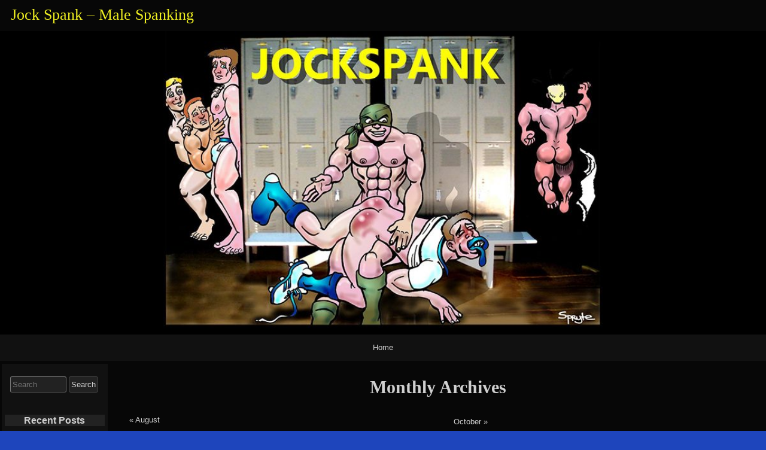

--- FILE ---
content_type: text/html; charset=UTF-8
request_url: https://jock-spank.com/2009/09/
body_size: 100670
content:
<!DOCTYPE html>
<html lang="en-US" >

	<head>
        <meta http-equiv="content-type" content="text/html; charset=UTF-8" />

<meta name='robots' content='noindex, follow' />
	<style>img:is([sizes="auto" i], [sizes^="auto," i]) { contain-intrinsic-size: 3000px 1500px }</style>
	
	<!-- This site is optimized with the Yoast SEO plugin v26.8 - https://yoast.com/product/yoast-seo-wordpress/ -->
	<title>September 2009 - Jock Spank - Male Spanking</title>
	<meta property="og:locale" content="en_US" />
	<meta property="og:type" content="website" />
	<meta property="og:title" content="September 2009 - Jock Spank - Male Spanking" />
	<meta property="og:url" content="https://jock-spank.com/2009/09/" />
	<meta property="og:site_name" content="Jock Spank - Male Spanking" />
	<script type="application/ld+json" class="yoast-schema-graph">{"@context":"https://schema.org","@graph":[{"@type":"CollectionPage","@id":"https://jock-spank.com/2009/09/","url":"https://jock-spank.com/2009/09/","name":"September 2009 - Jock Spank - Male Spanking","isPartOf":{"@id":"https://jock-spank.com/#website"},"breadcrumb":{"@id":"https://jock-spank.com/2009/09/#breadcrumb"},"inLanguage":"en-US"},{"@type":"BreadcrumbList","@id":"https://jock-spank.com/2009/09/#breadcrumb","itemListElement":[{"@type":"ListItem","position":1,"name":"Home","item":"https://jock-spank.com/"},{"@type":"ListItem","position":2,"name":"Archives for September 2009"}]},{"@type":"WebSite","@id":"https://jock-spank.com/#website","url":"https://jock-spank.com/","name":"Jock Spank - Male Spanking","description":"","potentialAction":[{"@type":"SearchAction","target":{"@type":"EntryPoint","urlTemplate":"https://jock-spank.com/?s={search_term_string}"},"query-input":{"@type":"PropertyValueSpecification","valueRequired":true,"valueName":"search_term_string"}}],"inLanguage":"en-US"}]}</script>
	<!-- / Yoast SEO plugin. -->


<link rel='dns-prefetch' href='//v0.wordpress.com' />
<link rel="alternate" type="application/rss+xml" title="Jock Spank - Male Spanking &#187; Feed" href="https://jock-spank.com/feed/" />
<link rel="alternate" type="application/rss+xml" title="Jock Spank - Male Spanking &#187; Comments Feed" href="https://jock-spank.com/comments/feed/" />
		<!-- This site uses the Google Analytics by MonsterInsights plugin v9.11.1 - Using Analytics tracking - https://www.monsterinsights.com/ -->
							<script src="//www.googletagmanager.com/gtag/js?id=G-VQ9XX1V7D4"  data-cfasync="false" data-wpfc-render="false" async></script>
			<script data-cfasync="false" data-wpfc-render="false">
				var mi_version = '9.11.1';
				var mi_track_user = true;
				var mi_no_track_reason = '';
								var MonsterInsightsDefaultLocations = {"page_location":"https:\/\/jock-spank.com\/2009\/09\/"};
								if ( typeof MonsterInsightsPrivacyGuardFilter === 'function' ) {
					var MonsterInsightsLocations = (typeof MonsterInsightsExcludeQuery === 'object') ? MonsterInsightsPrivacyGuardFilter( MonsterInsightsExcludeQuery ) : MonsterInsightsPrivacyGuardFilter( MonsterInsightsDefaultLocations );
				} else {
					var MonsterInsightsLocations = (typeof MonsterInsightsExcludeQuery === 'object') ? MonsterInsightsExcludeQuery : MonsterInsightsDefaultLocations;
				}

								var disableStrs = [
										'ga-disable-G-VQ9XX1V7D4',
									];

				/* Function to detect opted out users */
				function __gtagTrackerIsOptedOut() {
					for (var index = 0; index < disableStrs.length; index++) {
						if (document.cookie.indexOf(disableStrs[index] + '=true') > -1) {
							return true;
						}
					}

					return false;
				}

				/* Disable tracking if the opt-out cookie exists. */
				if (__gtagTrackerIsOptedOut()) {
					for (var index = 0; index < disableStrs.length; index++) {
						window[disableStrs[index]] = true;
					}
				}

				/* Opt-out function */
				function __gtagTrackerOptout() {
					for (var index = 0; index < disableStrs.length; index++) {
						document.cookie = disableStrs[index] + '=true; expires=Thu, 31 Dec 2099 23:59:59 UTC; path=/';
						window[disableStrs[index]] = true;
					}
				}

				if ('undefined' === typeof gaOptout) {
					function gaOptout() {
						__gtagTrackerOptout();
					}
				}
								window.dataLayer = window.dataLayer || [];

				window.MonsterInsightsDualTracker = {
					helpers: {},
					trackers: {},
				};
				if (mi_track_user) {
					function __gtagDataLayer() {
						dataLayer.push(arguments);
					}

					function __gtagTracker(type, name, parameters) {
						if (!parameters) {
							parameters = {};
						}

						if (parameters.send_to) {
							__gtagDataLayer.apply(null, arguments);
							return;
						}

						if (type === 'event') {
														parameters.send_to = monsterinsights_frontend.v4_id;
							var hookName = name;
							if (typeof parameters['event_category'] !== 'undefined') {
								hookName = parameters['event_category'] + ':' + name;
							}

							if (typeof MonsterInsightsDualTracker.trackers[hookName] !== 'undefined') {
								MonsterInsightsDualTracker.trackers[hookName](parameters);
							} else {
								__gtagDataLayer('event', name, parameters);
							}
							
						} else {
							__gtagDataLayer.apply(null, arguments);
						}
					}

					__gtagTracker('js', new Date());
					__gtagTracker('set', {
						'developer_id.dZGIzZG': true,
											});
					if ( MonsterInsightsLocations.page_location ) {
						__gtagTracker('set', MonsterInsightsLocations);
					}
										__gtagTracker('config', 'G-VQ9XX1V7D4', {"forceSSL":"true"} );
										window.gtag = __gtagTracker;										(function () {
						/* https://developers.google.com/analytics/devguides/collection/analyticsjs/ */
						/* ga and __gaTracker compatibility shim. */
						var noopfn = function () {
							return null;
						};
						var newtracker = function () {
							return new Tracker();
						};
						var Tracker = function () {
							return null;
						};
						var p = Tracker.prototype;
						p.get = noopfn;
						p.set = noopfn;
						p.send = function () {
							var args = Array.prototype.slice.call(arguments);
							args.unshift('send');
							__gaTracker.apply(null, args);
						};
						var __gaTracker = function () {
							var len = arguments.length;
							if (len === 0) {
								return;
							}
							var f = arguments[len - 1];
							if (typeof f !== 'object' || f === null || typeof f.hitCallback !== 'function') {
								if ('send' === arguments[0]) {
									var hitConverted, hitObject = false, action;
									if ('event' === arguments[1]) {
										if ('undefined' !== typeof arguments[3]) {
											hitObject = {
												'eventAction': arguments[3],
												'eventCategory': arguments[2],
												'eventLabel': arguments[4],
												'value': arguments[5] ? arguments[5] : 1,
											}
										}
									}
									if ('pageview' === arguments[1]) {
										if ('undefined' !== typeof arguments[2]) {
											hitObject = {
												'eventAction': 'page_view',
												'page_path': arguments[2],
											}
										}
									}
									if (typeof arguments[2] === 'object') {
										hitObject = arguments[2];
									}
									if (typeof arguments[5] === 'object') {
										Object.assign(hitObject, arguments[5]);
									}
									if ('undefined' !== typeof arguments[1].hitType) {
										hitObject = arguments[1];
										if ('pageview' === hitObject.hitType) {
											hitObject.eventAction = 'page_view';
										}
									}
									if (hitObject) {
										action = 'timing' === arguments[1].hitType ? 'timing_complete' : hitObject.eventAction;
										hitConverted = mapArgs(hitObject);
										__gtagTracker('event', action, hitConverted);
									}
								}
								return;
							}

							function mapArgs(args) {
								var arg, hit = {};
								var gaMap = {
									'eventCategory': 'event_category',
									'eventAction': 'event_action',
									'eventLabel': 'event_label',
									'eventValue': 'event_value',
									'nonInteraction': 'non_interaction',
									'timingCategory': 'event_category',
									'timingVar': 'name',
									'timingValue': 'value',
									'timingLabel': 'event_label',
									'page': 'page_path',
									'location': 'page_location',
									'title': 'page_title',
									'referrer' : 'page_referrer',
								};
								for (arg in args) {
																		if (!(!args.hasOwnProperty(arg) || !gaMap.hasOwnProperty(arg))) {
										hit[gaMap[arg]] = args[arg];
									} else {
										hit[arg] = args[arg];
									}
								}
								return hit;
							}

							try {
								f.hitCallback();
							} catch (ex) {
							}
						};
						__gaTracker.create = newtracker;
						__gaTracker.getByName = newtracker;
						__gaTracker.getAll = function () {
							return [];
						};
						__gaTracker.remove = noopfn;
						__gaTracker.loaded = true;
						window['__gaTracker'] = __gaTracker;
					})();
									} else {
										console.log("");
					(function () {
						function __gtagTracker() {
							return null;
						}

						window['__gtagTracker'] = __gtagTracker;
						window['gtag'] = __gtagTracker;
					})();
									}
			</script>
							<!-- / Google Analytics by MonsterInsights -->
		<script>
window._wpemojiSettings = {"baseUrl":"https:\/\/s.w.org\/images\/core\/emoji\/16.0.1\/72x72\/","ext":".png","svgUrl":"https:\/\/s.w.org\/images\/core\/emoji\/16.0.1\/svg\/","svgExt":".svg","source":{"concatemoji":"https:\/\/jock-spank.com\/wp-includes\/js\/wp-emoji-release.min.js?ver=6.8.2"}};
/*! This file is auto-generated */
!function(s,n){var o,i,e;function c(e){try{var t={supportTests:e,timestamp:(new Date).valueOf()};sessionStorage.setItem(o,JSON.stringify(t))}catch(e){}}function p(e,t,n){e.clearRect(0,0,e.canvas.width,e.canvas.height),e.fillText(t,0,0);var t=new Uint32Array(e.getImageData(0,0,e.canvas.width,e.canvas.height).data),a=(e.clearRect(0,0,e.canvas.width,e.canvas.height),e.fillText(n,0,0),new Uint32Array(e.getImageData(0,0,e.canvas.width,e.canvas.height).data));return t.every(function(e,t){return e===a[t]})}function u(e,t){e.clearRect(0,0,e.canvas.width,e.canvas.height),e.fillText(t,0,0);for(var n=e.getImageData(16,16,1,1),a=0;a<n.data.length;a++)if(0!==n.data[a])return!1;return!0}function f(e,t,n,a){switch(t){case"flag":return n(e,"\ud83c\udff3\ufe0f\u200d\u26a7\ufe0f","\ud83c\udff3\ufe0f\u200b\u26a7\ufe0f")?!1:!n(e,"\ud83c\udde8\ud83c\uddf6","\ud83c\udde8\u200b\ud83c\uddf6")&&!n(e,"\ud83c\udff4\udb40\udc67\udb40\udc62\udb40\udc65\udb40\udc6e\udb40\udc67\udb40\udc7f","\ud83c\udff4\u200b\udb40\udc67\u200b\udb40\udc62\u200b\udb40\udc65\u200b\udb40\udc6e\u200b\udb40\udc67\u200b\udb40\udc7f");case"emoji":return!a(e,"\ud83e\udedf")}return!1}function g(e,t,n,a){var r="undefined"!=typeof WorkerGlobalScope&&self instanceof WorkerGlobalScope?new OffscreenCanvas(300,150):s.createElement("canvas"),o=r.getContext("2d",{willReadFrequently:!0}),i=(o.textBaseline="top",o.font="600 32px Arial",{});return e.forEach(function(e){i[e]=t(o,e,n,a)}),i}function t(e){var t=s.createElement("script");t.src=e,t.defer=!0,s.head.appendChild(t)}"undefined"!=typeof Promise&&(o="wpEmojiSettingsSupports",i=["flag","emoji"],n.supports={everything:!0,everythingExceptFlag:!0},e=new Promise(function(e){s.addEventListener("DOMContentLoaded",e,{once:!0})}),new Promise(function(t){var n=function(){try{var e=JSON.parse(sessionStorage.getItem(o));if("object"==typeof e&&"number"==typeof e.timestamp&&(new Date).valueOf()<e.timestamp+604800&&"object"==typeof e.supportTests)return e.supportTests}catch(e){}return null}();if(!n){if("undefined"!=typeof Worker&&"undefined"!=typeof OffscreenCanvas&&"undefined"!=typeof URL&&URL.createObjectURL&&"undefined"!=typeof Blob)try{var e="postMessage("+g.toString()+"("+[JSON.stringify(i),f.toString(),p.toString(),u.toString()].join(",")+"));",a=new Blob([e],{type:"text/javascript"}),r=new Worker(URL.createObjectURL(a),{name:"wpTestEmojiSupports"});return void(r.onmessage=function(e){c(n=e.data),r.terminate(),t(n)})}catch(e){}c(n=g(i,f,p,u))}t(n)}).then(function(e){for(var t in e)n.supports[t]=e[t],n.supports.everything=n.supports.everything&&n.supports[t],"flag"!==t&&(n.supports.everythingExceptFlag=n.supports.everythingExceptFlag&&n.supports[t]);n.supports.everythingExceptFlag=n.supports.everythingExceptFlag&&!n.supports.flag,n.DOMReady=!1,n.readyCallback=function(){n.DOMReady=!0}}).then(function(){return e}).then(function(){var e;n.supports.everything||(n.readyCallback(),(e=n.source||{}).concatemoji?t(e.concatemoji):e.wpemoji&&e.twemoji&&(t(e.twemoji),t(e.wpemoji)))}))}((window,document),window._wpemojiSettings);
</script>
<style id='wp-emoji-styles-inline-css'>

	img.wp-smiley, img.emoji {
		display: inline !important;
		border: none !important;
		box-shadow: none !important;
		height: 1em !important;
		width: 1em !important;
		margin: 0 0.07em !important;
		vertical-align: -0.1em !important;
		background: none !important;
		padding: 0 !important;
	}
</style>
<link rel='stylesheet' id='wp-block-library-css' href='https://jock-spank.com/wp-includes/css/dist/block-library/style.min.css?ver=6.8.2' media='all' />
<style id='classic-theme-styles-inline-css'>
/*! This file is auto-generated */
.wp-block-button__link{color:#fff;background-color:#32373c;border-radius:9999px;box-shadow:none;text-decoration:none;padding:calc(.667em + 2px) calc(1.333em + 2px);font-size:1.125em}.wp-block-file__button{background:#32373c;color:#fff;text-decoration:none}
</style>
<link rel='stylesheet' id='mediaelement-css' href='https://jock-spank.com/wp-includes/js/mediaelement/mediaelementplayer-legacy.min.css?ver=4.2.17' media='all' />
<link rel='stylesheet' id='wp-mediaelement-css' href='https://jock-spank.com/wp-includes/js/mediaelement/wp-mediaelement.min.css?ver=6.8.2' media='all' />
<style id='jetpack-sharing-buttons-style-inline-css'>
.jetpack-sharing-buttons__services-list{display:flex;flex-direction:row;flex-wrap:wrap;gap:0;list-style-type:none;margin:5px;padding:0}.jetpack-sharing-buttons__services-list.has-small-icon-size{font-size:12px}.jetpack-sharing-buttons__services-list.has-normal-icon-size{font-size:16px}.jetpack-sharing-buttons__services-list.has-large-icon-size{font-size:24px}.jetpack-sharing-buttons__services-list.has-huge-icon-size{font-size:36px}@media print{.jetpack-sharing-buttons__services-list{display:none!important}}.editor-styles-wrapper .wp-block-jetpack-sharing-buttons{gap:0;padding-inline-start:0}ul.jetpack-sharing-buttons__services-list.has-background{padding:1.25em 2.375em}
</style>
<style id='global-styles-inline-css'>
:root{--wp--preset--aspect-ratio--square: 1;--wp--preset--aspect-ratio--4-3: 4/3;--wp--preset--aspect-ratio--3-4: 3/4;--wp--preset--aspect-ratio--3-2: 3/2;--wp--preset--aspect-ratio--2-3: 2/3;--wp--preset--aspect-ratio--16-9: 16/9;--wp--preset--aspect-ratio--9-16: 9/16;--wp--preset--color--black: #000000;--wp--preset--color--cyan-bluish-gray: #abb8c3;--wp--preset--color--white: #ffffff;--wp--preset--color--pale-pink: #f78da7;--wp--preset--color--vivid-red: #cf2e2e;--wp--preset--color--luminous-vivid-orange: #ff6900;--wp--preset--color--luminous-vivid-amber: #fcb900;--wp--preset--color--light-green-cyan: #7bdcb5;--wp--preset--color--vivid-green-cyan: #00d084;--wp--preset--color--pale-cyan-blue: #8ed1fc;--wp--preset--color--vivid-cyan-blue: #0693e3;--wp--preset--color--vivid-purple: #9b51e0;--wp--preset--gradient--vivid-cyan-blue-to-vivid-purple: linear-gradient(135deg,rgba(6,147,227,1) 0%,rgb(155,81,224) 100%);--wp--preset--gradient--light-green-cyan-to-vivid-green-cyan: linear-gradient(135deg,rgb(122,220,180) 0%,rgb(0,208,130) 100%);--wp--preset--gradient--luminous-vivid-amber-to-luminous-vivid-orange: linear-gradient(135deg,rgba(252,185,0,1) 0%,rgba(255,105,0,1) 100%);--wp--preset--gradient--luminous-vivid-orange-to-vivid-red: linear-gradient(135deg,rgba(255,105,0,1) 0%,rgb(207,46,46) 100%);--wp--preset--gradient--very-light-gray-to-cyan-bluish-gray: linear-gradient(135deg,rgb(238,238,238) 0%,rgb(169,184,195) 100%);--wp--preset--gradient--cool-to-warm-spectrum: linear-gradient(135deg,rgb(74,234,220) 0%,rgb(151,120,209) 20%,rgb(207,42,186) 40%,rgb(238,44,130) 60%,rgb(251,105,98) 80%,rgb(254,248,76) 100%);--wp--preset--gradient--blush-light-purple: linear-gradient(135deg,rgb(255,206,236) 0%,rgb(152,150,240) 100%);--wp--preset--gradient--blush-bordeaux: linear-gradient(135deg,rgb(254,205,165) 0%,rgb(254,45,45) 50%,rgb(107,0,62) 100%);--wp--preset--gradient--luminous-dusk: linear-gradient(135deg,rgb(255,203,112) 0%,rgb(199,81,192) 50%,rgb(65,88,208) 100%);--wp--preset--gradient--pale-ocean: linear-gradient(135deg,rgb(255,245,203) 0%,rgb(182,227,212) 50%,rgb(51,167,181) 100%);--wp--preset--gradient--electric-grass: linear-gradient(135deg,rgb(202,248,128) 0%,rgb(113,206,126) 100%);--wp--preset--gradient--midnight: linear-gradient(135deg,rgb(2,3,129) 0%,rgb(40,116,252) 100%);--wp--preset--font-size--small: 13px;--wp--preset--font-size--medium: 20px;--wp--preset--font-size--large: 36px;--wp--preset--font-size--x-large: 42px;--wp--preset--spacing--20: 0.44rem;--wp--preset--spacing--30: 0.67rem;--wp--preset--spacing--40: 1rem;--wp--preset--spacing--50: 1.5rem;--wp--preset--spacing--60: 2.25rem;--wp--preset--spacing--70: 3.38rem;--wp--preset--spacing--80: 5.06rem;--wp--preset--shadow--natural: 6px 6px 9px rgba(0, 0, 0, 0.2);--wp--preset--shadow--deep: 12px 12px 50px rgba(0, 0, 0, 0.4);--wp--preset--shadow--sharp: 6px 6px 0px rgba(0, 0, 0, 0.2);--wp--preset--shadow--outlined: 6px 6px 0px -3px rgba(255, 255, 255, 1), 6px 6px rgba(0, 0, 0, 1);--wp--preset--shadow--crisp: 6px 6px 0px rgba(0, 0, 0, 1);}:where(.is-layout-flex){gap: 0.5em;}:where(.is-layout-grid){gap: 0.5em;}body .is-layout-flex{display: flex;}.is-layout-flex{flex-wrap: wrap;align-items: center;}.is-layout-flex > :is(*, div){margin: 0;}body .is-layout-grid{display: grid;}.is-layout-grid > :is(*, div){margin: 0;}:where(.wp-block-columns.is-layout-flex){gap: 2em;}:where(.wp-block-columns.is-layout-grid){gap: 2em;}:where(.wp-block-post-template.is-layout-flex){gap: 1.25em;}:where(.wp-block-post-template.is-layout-grid){gap: 1.25em;}.has-black-color{color: var(--wp--preset--color--black) !important;}.has-cyan-bluish-gray-color{color: var(--wp--preset--color--cyan-bluish-gray) !important;}.has-white-color{color: var(--wp--preset--color--white) !important;}.has-pale-pink-color{color: var(--wp--preset--color--pale-pink) !important;}.has-vivid-red-color{color: var(--wp--preset--color--vivid-red) !important;}.has-luminous-vivid-orange-color{color: var(--wp--preset--color--luminous-vivid-orange) !important;}.has-luminous-vivid-amber-color{color: var(--wp--preset--color--luminous-vivid-amber) !important;}.has-light-green-cyan-color{color: var(--wp--preset--color--light-green-cyan) !important;}.has-vivid-green-cyan-color{color: var(--wp--preset--color--vivid-green-cyan) !important;}.has-pale-cyan-blue-color{color: var(--wp--preset--color--pale-cyan-blue) !important;}.has-vivid-cyan-blue-color{color: var(--wp--preset--color--vivid-cyan-blue) !important;}.has-vivid-purple-color{color: var(--wp--preset--color--vivid-purple) !important;}.has-black-background-color{background-color: var(--wp--preset--color--black) !important;}.has-cyan-bluish-gray-background-color{background-color: var(--wp--preset--color--cyan-bluish-gray) !important;}.has-white-background-color{background-color: var(--wp--preset--color--white) !important;}.has-pale-pink-background-color{background-color: var(--wp--preset--color--pale-pink) !important;}.has-vivid-red-background-color{background-color: var(--wp--preset--color--vivid-red) !important;}.has-luminous-vivid-orange-background-color{background-color: var(--wp--preset--color--luminous-vivid-orange) !important;}.has-luminous-vivid-amber-background-color{background-color: var(--wp--preset--color--luminous-vivid-amber) !important;}.has-light-green-cyan-background-color{background-color: var(--wp--preset--color--light-green-cyan) !important;}.has-vivid-green-cyan-background-color{background-color: var(--wp--preset--color--vivid-green-cyan) !important;}.has-pale-cyan-blue-background-color{background-color: var(--wp--preset--color--pale-cyan-blue) !important;}.has-vivid-cyan-blue-background-color{background-color: var(--wp--preset--color--vivid-cyan-blue) !important;}.has-vivid-purple-background-color{background-color: var(--wp--preset--color--vivid-purple) !important;}.has-black-border-color{border-color: var(--wp--preset--color--black) !important;}.has-cyan-bluish-gray-border-color{border-color: var(--wp--preset--color--cyan-bluish-gray) !important;}.has-white-border-color{border-color: var(--wp--preset--color--white) !important;}.has-pale-pink-border-color{border-color: var(--wp--preset--color--pale-pink) !important;}.has-vivid-red-border-color{border-color: var(--wp--preset--color--vivid-red) !important;}.has-luminous-vivid-orange-border-color{border-color: var(--wp--preset--color--luminous-vivid-orange) !important;}.has-luminous-vivid-amber-border-color{border-color: var(--wp--preset--color--luminous-vivid-amber) !important;}.has-light-green-cyan-border-color{border-color: var(--wp--preset--color--light-green-cyan) !important;}.has-vivid-green-cyan-border-color{border-color: var(--wp--preset--color--vivid-green-cyan) !important;}.has-pale-cyan-blue-border-color{border-color: var(--wp--preset--color--pale-cyan-blue) !important;}.has-vivid-cyan-blue-border-color{border-color: var(--wp--preset--color--vivid-cyan-blue) !important;}.has-vivid-purple-border-color{border-color: var(--wp--preset--color--vivid-purple) !important;}.has-vivid-cyan-blue-to-vivid-purple-gradient-background{background: var(--wp--preset--gradient--vivid-cyan-blue-to-vivid-purple) !important;}.has-light-green-cyan-to-vivid-green-cyan-gradient-background{background: var(--wp--preset--gradient--light-green-cyan-to-vivid-green-cyan) !important;}.has-luminous-vivid-amber-to-luminous-vivid-orange-gradient-background{background: var(--wp--preset--gradient--luminous-vivid-amber-to-luminous-vivid-orange) !important;}.has-luminous-vivid-orange-to-vivid-red-gradient-background{background: var(--wp--preset--gradient--luminous-vivid-orange-to-vivid-red) !important;}.has-very-light-gray-to-cyan-bluish-gray-gradient-background{background: var(--wp--preset--gradient--very-light-gray-to-cyan-bluish-gray) !important;}.has-cool-to-warm-spectrum-gradient-background{background: var(--wp--preset--gradient--cool-to-warm-spectrum) !important;}.has-blush-light-purple-gradient-background{background: var(--wp--preset--gradient--blush-light-purple) !important;}.has-blush-bordeaux-gradient-background{background: var(--wp--preset--gradient--blush-bordeaux) !important;}.has-luminous-dusk-gradient-background{background: var(--wp--preset--gradient--luminous-dusk) !important;}.has-pale-ocean-gradient-background{background: var(--wp--preset--gradient--pale-ocean) !important;}.has-electric-grass-gradient-background{background: var(--wp--preset--gradient--electric-grass) !important;}.has-midnight-gradient-background{background: var(--wp--preset--gradient--midnight) !important;}.has-small-font-size{font-size: var(--wp--preset--font-size--small) !important;}.has-medium-font-size{font-size: var(--wp--preset--font-size--medium) !important;}.has-large-font-size{font-size: var(--wp--preset--font-size--large) !important;}.has-x-large-font-size{font-size: var(--wp--preset--font-size--x-large) !important;}
:where(.wp-block-post-template.is-layout-flex){gap: 1.25em;}:where(.wp-block-post-template.is-layout-grid){gap: 1.25em;}
:where(.wp-block-columns.is-layout-flex){gap: 2em;}:where(.wp-block-columns.is-layout-grid){gap: 2em;}
:root :where(.wp-block-pullquote){font-size: 1.5em;line-height: 1.6;}
</style>
<style id='age-gate-custom-inline-css'>
:root{--ag-background-image-position: center center;--ag-background-image-opacity: 1;--ag-form-background: rgba(255,255,255,1);--ag-text-color: #000000;--ag-blur: 5px;}
</style>
<link rel='stylesheet' id='age-gate-css' href='https://jock-spank.com/wp-content/plugins/age-gate/dist/main.css?ver=3.7.2' media='all' />
<style id='age-gate-options-inline-css'>
:root{--ag-background-image-position: center center;--ag-background-image-opacity: 1;--ag-form-background: rgba(255,255,255,1);--ag-text-color: #000000;--ag-blur: 5px;}
</style>
<link rel='stylesheet' id='raindrops_reset_fonts_grids-css' href='https://jock-spank.com/wp-content/themes/raindrops/reset-fonts-grids.css' media='all' />
<link rel='stylesheet' id='raindrops_grids-css' href='https://jock-spank.com/wp-content/themes/raindrops/grids.css' media='all' />
<link rel='stylesheet' id='raindrops_fonts-css' href='https://jock-spank.com/wp-content/themes/raindrops/fonts.css' media='all' />
<link rel='stylesheet' id='lang_style-css' href='https://jock-spank.com/wp-content/themes/raindrops/languages/css/en_US.css' media='all' />
<link rel='stylesheet' id='raindrops_css3-css' href='https://jock-spank.com/wp-content/themes/raindrops/css3.css' media='all' />
<link rel='stylesheet' id='style-css' href='https://jock-spank.com/wp-content/themes/raindrops/style.css' media='all' />

<style class="raindrops-convert-inline-style-to-attribute-style">
.page .entry-content [data-rd-style="text-align:center;"],.post .entry-content [data-rd-style="text-align:center;"]{ text-align:center; }.page .entry-content [data-rd-style="margin:0pxauto10px;display:block;text-align:center;cursor:pointer;width:400px;height:225px;"],.post .entry-content [data-rd-style="margin:0pxauto10px;display:block;text-align:center;cursor:pointer;width:400px;height:225px;"]{ margin:0pxauto10px;display:block;text-align:center;cursor:pointer;width:400px;height:225px; }.page .entry-content [data-rd-style="text-align:justify;"],.post .entry-content [data-rd-style="text-align:justify;"]{ text-align:justify; }.page .entry-content [data-rd-style="margin:0pxauto10px;display:block;text-align:center;cursor:pointer;width:300px;height:400px;"],.post .entry-content [data-rd-style="margin:0pxauto10px;display:block;text-align:center;cursor:pointer;width:300px;height:400px;"]{ margin:0pxauto10px;display:block;text-align:center;cursor:pointer;width:300px;height:400px; }.page .entry-content [data-rd-style="margin:0pxauto10px;display:block;text-align:center;cursor:pointer;width:400px;height:320px;"],.post .entry-content [data-rd-style="margin:0pxauto10px;display:block;text-align:center;cursor:pointer;width:400px;height:320px;"]{ margin:0pxauto10px;display:block;text-align:center;cursor:pointer;width:400px;height:320px; }
</style>
<style id='style-inline-css'>
.widget_archive a[href="https://jock-spank.com/2009/09/"]{background:rgba(127,127,127,.3);}.raindrops-extend-archive li a[href="https://jock-spank.com/2009/09/"]{background:rgba(127,127,127,.3);}
</style>
<link rel='stylesheet' id='raindrops_responsiveness-css' href='https://jock-spank.com/wp-content/themes/raindrops/responsiveness.css' media='all' />
<link rel='stylesheet' id='jetpack-subscriptions-css' href='https://jock-spank.com/wp-content/plugins/jetpack/_inc/build/subscriptions/subscriptions.min.css?ver=15.4' media='all' />
<link rel='stylesheet' id='wp-pagenavi-css' href='https://jock-spank.com/wp-content/plugins/wp-pagenavi/pagenavi-css.css?ver=2.70' media='all' />
<script src="https://jock-spank.com/wp-content/plugins/google-analytics-for-wordpress/assets/js/frontend-gtag.min.js?ver=9.11.1" id="monsterinsights-frontend-script-js" async data-wp-strategy="async"></script>
<script data-cfasync="false" data-wpfc-render="false" id='monsterinsights-frontend-script-js-extra'>var monsterinsights_frontend = {"js_events_tracking":"true","download_extensions":"doc,pdf,ppt,zip,xls,docx,pptx,xlsx","inbound_paths":"[]","home_url":"https:\/\/jock-spank.com","hash_tracking":"false","v4_id":"G-VQ9XX1V7D4"};</script>
<link rel="https://api.w.org/" href="https://jock-spank.com/wp-json/" /><link rel="EditURI" type="application/rsd+xml" title="RSD" href="https://jock-spank.com/xmlrpc.php?rsd" />
<meta name="viewport" content="width=device-width, initial-scale=1" id="raindrops-viewport" />
				<meta name="apple-mobile-web-app-capable" content="yes" />
				<meta name="apple-mobile-web-app-status-bar-style" content="default" />
			<style>.recentcomments a{display:inline !important;padding:0 !important;margin:0 !important;}</style><style id="raindrops-loop-style" data-instant-track>
<!--/*<! [CDATA[*/
#doc5 .raindrops-keep-content-width{width:802px;max-width:100%;margin:auto;float:none;}
#doc5 .raindrops-keep-content-width .raindrops-expand-width{margin-left:0;margin-right:0;}
#doc3 .raindrops-keep-content-width{width:802px;max-width:100%;margin:auto;float:none;}
#doc3 .raindrops-keep-content-width .raindrops-expand-width{margin-left:0;margin-right:0;}
#doc5 .raindrops-no-keep-content-width{max-width:100%;margin-left:auto;margin-right:auto;float:none;}
#doc5 .raindrops-no-keep-content-width .raindrops-expand-width{margin-left:0;margin-right:0;}
#doc3 .raindrops-no-keep-content-width{max-width:100%;margin:auto;float:none;}
#doc3 .raindrops-no-keep-content-width .raindrops-expand-width{margin-left:0;margin-right:0;}
/* raindrops_embed_css */.lsidebar, div[role="main"]{ padding-top:21px;}.rsidebar{ padding-bottom:21px;}#doc5 .raindrops-no-keep-content-width .raindrops-expand-width{margin-top:0}#doc3 .raindrops-no-keep-content-width .raindrops-expand-width{margin-top:0}.rd-col-1 .loop-before-toolbar{ margin-top:21px;}.rd-col-1 .single-post-thumbnail{ margin-top:21px;}.page ul.blank-front{ margin-top:21px;}#header-image{background-image:url( https://jock-spank.com/wp-content/uploads/2018/10/cropped-JockSpank_header_new7.jpg );width:100%;height:417px;color:#eeee22;background-size:cover;}#header-image p {color:#eeee22;}.site-title-link{color:#eeee22;}#header-imge{ width:1200px;height:417px;}.rd-video-header .static-front-media #header-image{background-image:url( https://jock-spank.com/wp-content/uploads/2018/10/cropped-JockSpank_header_new7.jpg );width:100%;height:417px;color:#eeee22;background-size:cover;}#header-image p {color:#eeee22;}.site-title-link{color:#eeee22;}.rd-video-header .static-front-media #header-image #site-title,.rd-video-header .static-front-media #header-image .tagline{display:none!important;} h1 a.site-title-link{color:#eeee22;}/* raindrops is fluid start  */#header-image,#doc5{min-width:296px;max-width:1920px;}#access{min-width:296px;}.raindrops-auto-fit-width, #doc5 .static-front-content,.page-template-front-page #doc5 .topsidebar,#doc5 .front-page-top-container,.page-template-page-featured .poster .line,.page-template-page-featured .page article,#hd,.social,#portfolio,#raindrops-recent-posts,.commentlist,#nav-above-comments,#nav-below-comments,#nav-below,.no-header-image #header-inner,#access .menu-header,#access > .menu,#top ol.breadcrumbs,.rd-tag-description,.rd-category-description,#bd,.related-posts,#ft .widget-wrapper,.rd-col-1.rd-grid.rd-content-width-fit .index.search-results,.rd-col-1.rd-grid.rd-content-width-fit .index.archives{max-width:1280px;margin-left:auto;margin-right:auto;}#ft address{max-width:1280px;}#top > a{display:block;}#doc5 #header-image{display:block;position: relative;padding-bottom: 39.583333333333%;height: 0!important;max-width:100%;}/* raindrops is fluid end *//* raindrops is fluid 1 column start  */#doc5{min-width:296px;max-width: 1920px;}.rd-pw-doc5.rd-col-1 #doc5 #header-image{display:block;position: relative;padding-bottom: 39.583333333333%;height: 0!important;max-width:100%;}.rd-pw-doc5.rd-col-1 .raindrops-expand-width{padding-right:0;}.rd-pw-doc5.rd-col-1 #bd{max-width:none;}.loop-before-toolbar,.rd-pw-doc5.rd-col-1 .topsidebar .metaslider,.rd-pw-doc5.rd-col-1 .topsidebar > ul > .widget_calendar #calendar_wrap,.rd-pw-doc5.rd-col-1 .topsidebar > ul > .raindrops-pinup-entries .page,.rd-pw-doc5.rd-col-1 .topsidebar > ul > .raindrops-pinup-entries .post,.rd-pw-doc5.rd-col-1 .topsidebar > ul > .raindrops-extend-archive .eco-archive,.rd-pw-doc5.rd-col-1 .topsidebar > ul > .widget_categories ul,.rd-pw-doc5.rd-col-1 .topsidebar > ul > .widget_nav_menu > div,.rd-pw-doc5.rd-col-1 .topsidebar > ul > .widget_tag_cloud .tagcloud,.rd-pw-doc5.rd-col-1 .topsidebar > ul > .widget_text .textwidget,.rd-pw-doc5.rd-col-1 .topsidebar > ul > .widget_media_image img,.rd-pw-doc5.rd-col-1 .topsidebar > ul > .widget_media_image figure,.rd-pw-doc5.rd-col-1 .topsidebar > ul > .widget_media_video .wp-video,.rd-pw-doc5.rd-col-1 .topsidebar > ul > .widget_search #searchform,.rd-pw-doc5.rd-col-1 .topsidebar > ul > li > .widgettitle,.rd-pw-doc5.rd-col-1 .topsidebar > ul > li > ul,.rd-pw-doc5.rd-col-1 .rd-tpl-image,.rd-pw-doc5.rd-col-1 .breadcrumbs,.rd-pw-doc5.rd-col-1 .wp-pagenavi,.rd-pw-doc5.rd-col-1 #home-tab,.rd-pw-doc5.rd-col-1 .bottom-sidebar-1 li,.rd-pw-doc5.rd-col-1 .page-template-list_of_post-php #container,.rd-pw-doc5.rd-col-1 .error404 .entry-content,.rd-pw-doc5.rd-col-1 .error404 .entry-title,.rd-pw-doc5.rd-col-1 .bottom-sidebar-3 ul,.rd-pw-doc5.rd-col-1 .bottom-sidebar-2 ul,.rd-pw-doc5.rd-col-1 .raindrops-toc-front,.rd-pw-doc5.rd-col-1 .nav-links,.rd-pw-doc5.rd-col-1 #access .menu,.rd-pw-doc5.rd-col-1 #doc3 .front-page-top-container,.rd-pw-doc5.rd-col-1 #hd,.rd-pw-doc5.rd-col-1 #access .menu-header,.rd-pw-doc5.rd-col-1 #archives-title,.rd-pw-doc5.rd-col-1 .page-title,.rd-pw-doc5.rd-col-1.page-template-date-php #doc3 .raindrops-monthly-archive-prev-next-avigation,.rd-pw-doc5.rd-col-1 #nav-above,.rd-pw-doc5.rd-col-1 #ft .widget-wrapper,.rd-pw-doc5.rd-col-1 #ft address{max-width:1280px;margin-left:auto;margin-right:auto;}.rd-pw-doc5.rd-col-1 #ft address{margin:1em auto;}/* div > div for xhtml */.rd-pw-doc5.rd-col-1.search .search-results > div > div,.rd-pw-doc5.rd-col-1.tag > div > div,.rd-pw-doc5.rd-col-1.single .post,.rd-pw-doc5.rd-col-1.page .page .page,.rd-pw-doc5.rd-col-1 .loop-0  article,.rd-pw-doc5.rd-col-1:not(.rd-grid)  .loop-1 .entry-title,.rd-pw-doc5.rd-col-1:not(.rd-grid)  .loop-1 .posted-on,.rd-pw-doc5.rd-col-1:not(.rd-grid)  .loop-1 .entry-content,.rd-pw-doc5.rd-col-1:not(.rd-grid)  .loop-1 .click-drawing-container,.rd-pw-doc5.rd-col-1:not(.rd-grid)  .loop-1 .entry-meta,.rd-pw-doc5.rd-col-1:not(.rd-grid)  .loop-2 .entry-title,.rd-pw-doc5.rd-col-1:not(.rd-grid)  .loop-2 .posted-on,.rd-pw-doc5.rd-col-1:not(.rd-grid)  .loop-2 .entry-content,.rd-pw-doc5.rd-col-1:not(.rd-grid)  .loop-2 .click-drawing-container,.rd-pw-doc5.rd-col-1:not(.rd-grid)  .loop-2 .entry-meta,.rd-pw-doc5.rd-col-1:not(.rd-grid)  .loop-3 .entry-title,.rd-pw-doc5.rd-col-1:not(.rd-grid)  .loop-3 .posted-on,.rd-pw-doc5.rd-col-1:not(.rd-grid)  .loop-3 .entry-content,.rd-pw-doc5.rd-col-1:not(.rd-grid)  .loop-3 .click-drawing-container,.rd-pw-doc5.rd-col-1:not(.rd-grid)  .loop-3 .entry-meta,.rd-pw-doc5.rd-col-1:not(.rd-grid)  .loop-4 .entry-title,.rd-pw-doc5.rd-col-1:not(.rd-grid)  .loop-4 .posted-on,.rd-pw-doc5.rd-col-1:not(.rd-grid)  .loop-4 .entry-content,.rd-pw-doc5.rd-col-1:not(.rd-grid)  .loop-4 .click-drawing-container,.rd-pw-doc5.rd-col-1:not(.rd-grid)  .loop-4 .entry-meta,.rd-pw-doc5.rd-col-1:not(.rd-grid)  .loop-5 .entry-title,.rd-pw-doc5.rd-col-1:not(.rd-grid)  .loop-5 .posted-on,.rd-pw-doc5.rd-col-1:not(.rd-grid)  .loop-5 .entry-content,.rd-pw-doc5.rd-col-1:not(.rd-grid)  .loop-5 .click-drawing-container,.rd-pw-doc5.rd-col-1:not(.rd-grid)  .loop-5 .entry-meta,.rd-pw-doc5.rd-col-1:not(.rd-grid)  .loop-6 .entry-title,.rd-pw-doc5.rd-col-1:not(.rd-grid)  .loop-6 .posted-on,.rd-pw-doc5.rd-col-1:not(.rd-grid)  .loop-6 .entry-content,.rd-pw-doc5.rd-col-1:not(.rd-grid)  .loop-6 .click-drawing-container,.rd-pw-doc5.rd-col-1:not(.rd-grid)  .loop-6 .entry-meta,.rd-pw-doc5.rd-col-1:not(.rd-grid)  .loop-7 .entry-title,.rd-pw-doc5.rd-col-1:not(.rd-grid)  .loop-7 .posted-on,.rd-pw-doc5.rd-col-1:not(.rd-grid)  .loop-7 .entry-content,.rd-pw-doc5.rd-col-1:not(.rd-grid)  .loop-7 .click-drawing-container,.rd-pw-doc5.rd-col-1:not(.rd-grid)  .loop-7 .entry-meta,.rd-pw-doc5.rd-col-1:not(.rd-grid)  .loop-8 .entry-title,.rd-pw-doc5.rd-col-1:not(.rd-grid)  .loop-8 .posted-on,.rd-pw-doc5.rd-col-1:not(.rd-grid)  .loop-8 .entry-content,.rd-pw-doc5.rd-col-1:not(.rd-grid)  .loop-8 .click-drawing-container,.rd-pw-doc5.rd-col-1:not(.rd-grid)  .loop-8 .entry-meta,.rd-pw-doc5.rd-col-1:not(.rd-grid)  .loop-9 .entry-title,.rd-pw-doc5.rd-col-1:not(.rd-grid)  .loop-9 .posted-on,.rd-pw-doc5.rd-col-1:not(.rd-grid)  .loop-9 .entry-content,.rd-pw-doc5.rd-col-1:not(.rd-grid)  .loop-9 .click-drawing-container,.rd-pw-doc5.rd-col-1:not(.rd-grid)  .loop-9 .entry-meta,.rd-pw-doc5.rd-col-1:not(.rd-grid)  .loop-10 .entry-title,.rd-pw-doc5.rd-col-1:not(.rd-grid)  .loop-10 .posted-on,.rd-pw-doc5.rd-col-1:not(.rd-grid)  .loop-10 .entry-content,.rd-pw-doc5.rd-col-1:not(.rd-grid)  .loop-10 .click-drawing-container,.rd-pw-doc5.rd-col-1:not(.rd-grid)  .loop-10 .entry-meta,.rd-pw-doc5.rd-col-1 .loop-item-show-allways > div > div,.rd-pw-doc5.rd-col-1.error404 .entry-title,.rd-pw-doc5.rd-col-1.archive.author main,.rd-pw-doc5.rd-col-1.archive .raindrops-monthly-archive-prev-next-avigation,.rd-pw-doc5.rd-col-1.archive .datetable,.rd-pw-doc5.rd-col-1 #list-of-post,.rd-pw-doc5.rd-col-1 .raindrops-tile-wrapper .portfolio,.rd-pw-doc5.rd-col-1.search .pagetitle,/*.rd-pw-doc5.rd-col-1.search .search-results article,*/.rd-pw-doc5.rd-col-1 .fail-search,.rd-pw-doc5.rd-col-1.tag article,.rd-pw-doc5.rd-col-1.page-template-date-php #doc3 .datetable,.rd-pw-doc5.rd-col-1.single .raindrops-no-keep-content-width article,.rd-pw-doc5.rd-col-1.page-template .raindrops-no-keep-content-width article,.rd-pw-doc5.rd-col-1.page .raindrops-no-keep-content-width article,.rd-pw-doc5.rd-col-1.page > div > article,/*.rd-pw-doc5.rd-col-1 .loop-item-show-allways > div > article,*/.rd-pw-doc5.rd-col-1 [class|="loop"] > div > .post_format-post-format-status,.rd-pw-doc5.rd-col-1 [class|="loop"]  > div > .category-blog,.rd-pw-doc5.rd-col-1 [class|="loop"]  > div > article .entry-title,.rd-pw-doc5.rd-col-1 [class|="loop"]  > div > article .posted-on,.rd-pw-doc5.rd-col-1 [class|="loop"]  > div > article .entry-content,.rd-pw-doc5.rd-col-1:not(.rd-grid) [class|="loop"] > div > article .click-drawing-container,.rd-pw-doc5.rd-col-1 [class|="loop"]  > div > article .entry-meta{  max-width:1280px;  /* @1.456 */  margin-left:auto!important;  margin-right:auto!important;}/* @since1.443 */.rd-pw-doc5.rd-col-1.single .raindrops-keep-content-width article{max-width:802px;margin-left:auto!important;margin-right:auto!important;}/* @since1.446 */.page-template-front-page .topsidebar ul > li > .widgettitle ~ select[name="archive-dropdown"],.page-template-front-page .topsidebar ul > li > .widgettitle ~ .postform{margin-left: 30%;margin-right:30%;width: 40%;}.page-template-front-page .topsidebar ul > li > .widgettitle + form .searchform,.page-template-front-page .topsidebar ul > li > .widgettitle + table,.page-template-front-page .topsidebar ul > li > .widgettitle + div,.page-template-front-page .topsidebar ul > li > #calendar_wrap,.page-template-front-page .topsidebar ul > li > .widgettitle + ul,.page-template-front-page .topsidebar ul > li > .widgettitle,.page-template-front-page #portfolio .portfolio-nav,.page-template-front-page #portfolio .index,.page-template-front-page .front-page-template-pages .rd-tpl-front-page,.page-template-front-page .raindrops-toc-front,.page-template-front-page > .line{max-width:1280px;margin-left:auto!important;margin-right:auto!important;}.page-template-front-page #portfolio,.page-template-front-page #bd{max-width:1920px;margin-left:auto!important;margin-right:auto!important;}@media screen and (max-width : 1280px){/* @1.469 */.rd-col-1 .related-posts,.rd-col-1 .raindrops-no-keep-content-width .topsidebar .widget,.rd-col-1.single .first div[id^="post-"],.rd-col-1.page .first div[id^="post-"]{padding-left:1em;padding-right:1em;box-sizing:border-box;}}/* raindrops is fluid 1 column end  */#hd{}/*font-size-class*/.entry-content .f10, .post .entry-title.f10, div[role="banner"] h1.f10{font-size: 77%;}.entry-content .f11, .post .entry-title.f11, div[role="banner"] h1.f11{font-size: 85%;}.entry-content .f12, .post .entry-title.f12, div[role="banner"] h1.f12{font-size: 93%;}.entry-content .f13, .post .entry-title.f13, div[role="banner"] h1.f13{font-size: 100%;}.entry-content .f14, .post .entry-title.f14, div[role="banner"] h1.f14{font-size: 108%;}.entry-content .f15, .post .entry-title.f15, div[role="banner"] h1.f15{font-size: 116%;}.entry-content .f16, .post .entry-title.f16, div[role="banner"] h1.f16{font-size: 123.1%;}.entry-content .f17, .post .entry-title.f17, div[role="banner"] h1.f17{font-size: 131%;}.entry-content .f18, .post .entry-title.f18, div[role="banner"] h1.f18{font-size: 138.5%;}.entry-content .f19, .post .entry-title.f19, div[role="banner"] h1.f19{font-size: 146.5%;}.entry-content .f20, .post .entry-title.f20, div[role="banner"] h1.f20{font-size: 153.9%;}.entry-content .f21, .post .entry-title.f21, div[role="banner"] h1.f21{font-size: 161.6%;}.entry-content .f22, .post .entry-title.f22, div[role="banner"] h1.f22{font-size: 167%;}.entry-content .f23, .post .entry-title.f23, div[role="banner"] h1.f23{font-size: 174%;}.entry-content .f24, .post .entry-title.f24, div[role="banner"] h1.f24{font-size: 182.7%;}.entry-content .f25, .post .entry-title.f25, div[role="banner"] h1.f25{font-size: 189%;}.entry-content .f26, .post .entry-title.f26, div[role="banner"] h1.f26{font-size: 197%;}.entry-content .f27, .post .entry-title.f27, div[role="banner"] h1.f27{font-size: 207.6%;}.entry-content .f28, .post .entry-title.f28, div[role="banner"] h1.f28{font-size: 215.3%;}.entry-content .f29, .post .entry-title.f29, div[role="banner"] h1.f29{font-size: 223%;}.entry-content .f30, .post .entry-title.f30, div[role="banner"] h1.f30{font-size: 230%;}.entry-content .f31, .post .entry-title.f31, div[role="banner"] h1.f31{font-size: 238.4%;}.entry-content .f32, .post .entry-title.f32, div[role="banner"] h1.f32{font-size: 246.1%;}.entry-content .f33, .post .entry-title.f33, div[role="banner"] h1.f33{font-size: 253.8%;}.entry-content .f34, .post .entry-title.f34, div[role="banner"] h1.f34{font-size: 261.5%;}.entry-content .f35, .post .entry-title.f35, div[role="banner"] h1.f35{font-size: 269.2%;}.entry-content .f36, .post .entry-title.f36, div[role="banner"] h1.f36{font-size: 276.9%;}.entry-content .f37, .post .entry-title.f37, div[role="banner"] h1.f37{font-size: 284.6%;}.entry-content .f38, .post .entry-title.f38, div[role="banner"] h1.f38{font-size: 292.3%;}.entry-content .f39, .post .entry-title.f39, div[role="banner"] h1.f39{font-size: 300%;}.entry-content .f40, .post .entry-title.f40, div[role="banner"] h1.f40{font-size: 307.6%;}.rd-category-description p ,.entry-content p{ line-height:1.65;}.entry-content .f13{ line-height:1.65;}.entry-content .f14{ line-height:1.6;}.entry-content .f15{ line-height:1.55;}.entry-content .f16{ line-height:1.5;}.entry-content .f17{ line-height:1.45;}.entry-content .f18{ line-height:1.4;}.entry-content .f19{ line-height:1.4;}.entry-content .f20{ line-height:1.4;}/* keep base font size */.ui-tooltip-content{font-size: 13px;}.topsidebar ul li{font-size: 13px;}.entry-meta-list, .comment-meta a, .entry-meta{font-size: 13px;}.posted-on{font-size: 13px;}.footer-widget-wrapper ul li{font-size: 13px;}.lsidebar ul li{font-size: 13px;}.rsidebar ul li{font-size: 13px;}.tagline{font-size: 26px;}[role="banner"] h1{font-size: 26px;}.single .related-posts .entry-title{font-size: 16.003px;}.related-posts .entry-content{font-size: 13px;}#nav-below, #nav-above, #nav-above-comments, #nav-below-comments{font-size: 13px;}.raindrops-pinup-entries .entry-title{font-size: 16.003px;}.raindrops-post-format-chat dt{font-size: 16.003px;}.page .edit-link{font-size: 13px;}#raindrops-recent-posts .title,.raindrops-category-posts .title,.raindrops-tag-posts .title{font-size: 20.007px;}.portfolio .entry-title{font-size: 16.003px;}.raindrops-monthly-archive-prev-next-avigation, .pagination, .page-template-page-featured .widget{font-size: 13px;}.archive-year-links .current-year,.datetable > h2{font-size: 20.007px;}/* raindrops_font_size_class */.search .pagetitle,.date .page-title,.archive .archives .title-wrapper .title,.entry-content h2, article div .h2, article .entry-title{font-size:230.7%;}.entry-content h3, article div .h3{font-size:153.9%;}@media screen and (max-width : 640px){.search .pagetitle,.date .page-title,.archive .archives .title-wrapper .title, .entry-content h2, article div .h2, article .entry-title{font-size:20px;}.entry-content h3{font-size:123.9%;}}/* raindrops_font_size_class */#ft{color:#ccc;}/*show*/ .rsidebar{display:block;}   .tagged,.this-posted-in{font-size:1.6em;}  .nocomments{display:none;}  #archives-title .label{display:none;}  #archives-title .title:before{ content: '';display:inline-block;margin-right:13px; } #nav-above{display:none;} @media screen and  ( min-width: 641px) and (max-width: 960px) {#doc5 .rsidebar-shrink,#doc3 .rsidebar-shrink{display:inline-block;}#doc5 .rsidebar-shrink button,#doc3 .rsidebar-shrink button{display:block;width:1.4em;height:1.4em;padding:0;margin:0;}#doc5 .rsidebar-shrink button:focus,#doc3 .rsidebar-shrink button:focus{outline:none;}.rd-primary-menu-responsive-active #doc5 .rsidebar-shrink button,.rd-primary-menu-responsive-active #doc3 .rsidebar-shrink button{margin:2em 0 0 2em;}#doc5 #container:not(.rd-expand-sidebar) > div.first,#doc3 #container:not(.rd-expand-sidebar) > div.first{width:100%;padding-right:1em;box-sizing:border-box;}.rd-col-3 #doc5 #container:not(.rd-expand-sidebar) > div.first,.rd-col-3 #doc3 #container:not(.rd-expand-sidebar) > div.first,.rd-col-2 #doc5 #container:not(.rd-expand-sidebar) > div.first,.rd-col-2 #doc3 #container:not(.rd-expand-sidebar) > div.first{/* @1.505 */padding-left:1em;box-sizing:border-box;}#doc5 #container:not(.rd-expand-sidebar) .first+.yui-u,#doc3 #container:not(.rd-expand-sidebar) .first+.yui-u{display:none;}/* @1.498 */#doc5 #container:not(.rd-expand-sidebar) .entry-content .first+.yui-u,#doc3 #container:not(.rd-expand-sidebar) .entry-content .first+.yui-u{display:block;}#doc5 .button-wrapper,#doc3 .button-wrapper{position:relative;display:inline-block;}}strong{color:#fff;}.entry-content p a{text-decoration-color: rgba(222,222,222,.4);}pre{    color:#d0d0d0;background-color:#222222;    outline:1px solid rgba(68, 68, 68,0.5);}.shadow{    box-shadow: 0.53846153846em 0.53846153846em 0.61538461538em #333;    -webkit-box-shadow: 0.53846153846em 0.53846153846em 0.61538461538em #333;    -moz-box-shadow: 0.53846153846em 0.53846153846em 0.61538461538em #333;border:1px solid rgba(68, 68, 68,0.5);}.rd-hover-shadow:hover{    box-shadow:3px 4px 4px -1px #555;    -moz-box-shadow:3px 4px 4px -1px #555;    -webkit-box-shadow:3px 4px 4px -1px #555;    border-top:1px solid rgba(136,136,136,.4);}.year-month, year-month-date,.widget a,.widget.widget_recent_entries li a,.post-group_by-category-entry-title,.post-group_by-category-title{}.raindrops-menu-fixed{ background:#222222;}.solid-border,.post-format-wrap{    border:solid 1px #444444;}.post-format-text{    color:#d0d0d0;background-color:#222222;}.mark-alert,.mark-notice,.mark-info,.mark-blue,.mark-blue, .mark-yellow,.mark-green,.mark-red,mark.alert,mark.info,mark.notice,mark.red,mark.yellow,mark.blue,mark.green{color: #d0d0d0;}.rd-ripple:after {    background: #d0d0d0;}.topsidebar .widget_tag_cloud .tagcloud a{background:#111111;}.yui-b > .yui-gf .widget_archive li a,.yui-b > .yui-gd .widget_archive li a,.yui-b > .yui-g .widget_archive  li a,.yui-b > .yui-gf .widget_archive li,.yui-b > .yui-gd .widget_archive li,.yui-b > .yui-g .widget_archive  li,.topsidebar .widget_meta ul > li a,.topsidebar .widget_meta ul > li,.topsidebar .raindrops-extend-archive.sticky-widget .eco-archive.by-month .item a,.topsidebar .raindrops-extend-archive.sticky-widget .eco-archive.by-month .item,.topsidebar .raindrops-extend-archive.sticky-widget .eco-archive .year a,.topsidebar .raindrops-extend-archive.sticky-widget .eco-archive .year,.topsidebar .raindrops-extend-archive.sticky-widget .eco-archive .month a,.topsidebar .raindrops-extend-archive.sticky-widget .eco-archive .month,.topsidebar .raindrops-extend-archive.sticky-widget .eco-archive.by-year .month a,.topsidebar .raindrops-extend-archive.sticky-widget .eco-archive.by-year .month,.topsidebar .sticky-widget.widget_archive li a,.topsidebar .sticky-widget.widget_archive li,.topsidebar .cat-item a,.topsidebar .cat-item{color:#d0d0d0;background-color:#111111;}.topsidebar .widget_tag_cloud .tagcloud a:hover{background:#222222;}.topsidebar .widget_tag_cloud .tagcloud a:focus{color:#d0d0d0;background-color:#222222;}.topsidebar .widget_meta ul > li:hover a,.topsidebar .widget_meta ul > li:hover,.topsidebar .raindrops-extend-archive.sticky-widget .eco-archive.by-month .item:hover a,.topsidebar .raindrops-extend-archive.sticky-widget .eco-archive.by-month .item:hover,.topsidebar .raindrops-extend-archive.sticky-widget .eco-archive .year:hover a,.topsidebar .raindrops-extend-archive.sticky-widget .eco-archive .year:hover,.topsidebar .raindrops-extend-archive.sticky-widget .eco-archive .month a,.topsidebar .raindrops-extend-archive.sticky-widget .eco-archive .month,.topsidebar .raindrops-extend-archive.sticky-widget .eco-archive.by-year .month:hover a,.topsidebar .raindrops-extend-archive.sticky-widget .eco-archive.by-year .month:hover,.topsidebar .sticky-widget.widget_archive li:hover a,.topsidebar .sticky-widget.widget_archive li:hover,.topsidebar .cat-item:hover a,.topsidebar .cat-item:hover{color:#d0d0d0;background-color:#222222;}.topsidebar .widget_recent_comments #recentcomments li{color:#ffffff;background-color:#3a3a3a;}.topsidebar .widget_rss ul li a,.topsidebar .widget_rss ul li{color:#ffffff;background-color:#737373;}.topsidebar .widget_rss .rsswidget a,.topsidebar .widget_rss .rsswidget{color:#ffffff;background-color:#3a3a3a;}.topsidebar .raindrops-extend-archive.sticky-widget .eco-archive .year:hover,.topsidebar .raindrops-extend-archive.sticky-widget .eco-archive .month:hover,.topsidebar .raindrops-extend-archive.sticky-widget .eco-archive .year,.topsidebar .raindrops-extend-archive.sticky-widget .eco-archive .month,.topsidebar .widget_rss h2 .rsswidget a,.topsidebar .widget_rss h2 .rsswidget{background:transparent;}.topsidebar .widget_recent-post-groupby-cat .xoxo > li > ul > li a,.topsidebar .widget_recent-post-groupby-cat .xoxo > li > ul > li{color:#ffffff;background-color:#606060;}.topsidebar .widget_recent-post-groupby-cat .xoxo > li > ul > li:nth-child(1) a,.topsidebar .widget_recent-post-groupby-cat .xoxo > li > ul > li:nth-child(1){color:#222222;background-color:#d0d0d0;}.topsidebar .widget_recent-post-groupby-cat .xoxo > li > ul > li:nth-child(2) a,.topsidebar .widget_recent-post-groupby-cat .xoxo > li > ul > li:nth-child(2){color:#000000;background-color:#a2a2a2;}.topsidebar .widget_recent-post-groupby-cat .xoxo > li > ul > li:nth-child(3) a,.topsidebar .widget_recent-post-groupby-cat .xoxo > li > ul > li:nth-child(3){color:#ffffff;background-color:#737373;}.topsidebar .widget_recent-post-groupby-cat .xoxo > .post-group-by-category-title h3 span{background:transparent;}.focus .icon-post-format-notitle,.icon-post-format-notitle:focus,.raindrops-accessible-mode.rd-type-dark .raindrops-comment-link:focus em,.enable-keyboard.rd-type-dark .raindrops-comment-link:focus em,.ie11.enable-keyboard.rd-type-dark eess .sub-menu a:focus,.ie11.enable-keyboard.rd-type-dark #access .children a:focus,.enable-keyboard.rd-type-dark .hfeed a:focus,.raindrops-accessible-mode.rd-type-dark .hfeed a:focus,.ie11.raindrops-accessible-mode.rd-type-dark #access .sub-menu a:focus,.ie11.raindrops-accessible-mode.rd-type-dark #access .children a:focus{color:orange!important;}.yui-b > .yui-gf .widget_nav_menu .sub-menu,.yui-b > .yui-gd .widget_nav_menu .sub-menu,.yui-b > .yui-g .widget_nav_menu .sub-menu,.yui-b > .yui-gf .widget_nav_menu .sub-menu a,.yui-b > .yui-gd .widget_nav_menu .sub-menu a,.yui-b > .yui-g .widget_nav_menu .sub-menu a,.widget_nav_menu.sticky-widget .sub-menu,.widget_pages.sticky-widget .children,.widget_nav_menu.sticky-widget .sub-menu a,.widget_pages.sticky-widget .children a{    width:12em; }.yui-b > .yui-gf .widget_nav_menu .children,.yui-b > .yui-gd .widget_nav_menu .children,.yui-b > .yui-g .widget_nav_menu .children,.yui-b > .yui-gf .widget_nav_menu .sub-menu,.yui-b > .yui-gd .widget_nav_menu .sub-menu,.yui-b > .yui-g .widget_nav_menu .sub-menu,.topsidebar .widget_nav_menu.sticky-widget .children,.topsidebar .widget_nav_menu.sticky-widget .sub-menu{border-bottom:1px solid rgba(122,122,122,.5);color:#d0d0d0;background-color:#111111;}.topsidebar .widget_pages.sticky-widget .children{border-top:1px solid rgba(68,68,68,.5);color:#d0d0d0;background-color:#111111;}.yui-b > .yui-gf .widget_nav_menu .sub-menu:last-child,.yui-b > .yui-gd .widget_nav_menu .sub-menu:last-child,.yui-b > .yui-g .widget_nav_menu  .sub-menu:last-child,.topsidebar .widget_nav_menu.sticky-widget .sub-menu:last-child{border-bottom:none;}#access .sub-menu,#access .children{border:1px solid #ccc;border:1px solid rgba(222,222,222,.5);}#access .sub-menu li a,#access .children li a{border-bottom:1px solid #ccc;border-left:1px solid #ccc;border-bottom:1px solid rgba(222,222,222,.5);border-left:1px solid rgba(222,222,222,.5);}#access .sub-menu li:last-child > a,#access .children li:last-child > a{border-bottom:none;}#top,legend,#sidebar,div[id^="doc"],#hd,h1,div[id="yui-main"],.entry ol ol ,.entry ul{    color:#d0d0d0;background-color:#070707}h1{background:transparent;}a:link,a:active,a:visited,a:hover{    color:#d0d0d0;    background:none;}h2 a{    background:inherit;}.yui-main .yui-u:nth-child(2),nav,aside{    color:#d0d0d0;background-color:#111111}.rsidebar option.level-0,.lsidebar option.level-0,.commentlist .pingback,div[id^="comment-"],/*.textwidget td,.entry-content td,*/td,cite a:link,cite a:active,cite a:visited,cite a:hover,cite,ul.nav li a,ul.nav li a:link,ul.nav li a:visited,ul.nav li a:hover,ul.nav li a:active,.entry-meta,.blog .sticky.home .sticky{    color:#d0d0d0;background-color:#111111}.rsidebar option.level-1,.lsidebar option.level-1{    color:#d0d0d0;background-color:#222222}.rsidebar option.level-2,.lsidebar option.level-2{    color:#ffffff;background-color:#333333}.widget select,input[type="file"],input[type="reset"],input[type="submit"],#access .current_page_item,#access .current-menu-ancestor,#access .current-menu-item,#access .current-menu-parent,.searchform input[type="search"],.searchform input[type="text"],.social textarea#comment,.social input[type="text"],.hentry input[type="password"],blockquote,blockquote,td.month-date,td.month-name,td.time,.footer-widget h2,.rsidebar h2,.lsidebar h2,#ft #wp-calendar,#ft,#nav,ul.nav{    color:#d0d0d0;background-color:#222222}.ie6 #access ul li.current_page_item a,.ie6 #access ul li.current-menu-ancestor a,.ie6 #access ul li.current-menu-item a,.ie6 #access ul li.current-menu-parent a,.ie6 #access ul li a:hover {    color:#ffffff;background-color:#333333}.rd-current-month-archive,.rd-current-post,.current-cat{ color:#ffffff;background-color:#333333}input[type="file"],input[type="reset"],.social input[type="submit"],input[type="submit"]{    color:#d0d0d0;background-color:#222222}.blog .sticky,.home .sticky,.entry-meta{    border-top:solid 1px #444444;border-bottom:solid 1px #444444;}.blog .sticky,.home .sticky{    border-top:solid 6px #444444;}.blog.rd-grid .sticky,.home.rd-grid .sticky{    border-top:none;}#yui-main{    /*1.303color:#fff;*/}ol.tblist li{    background:transparent url(https://jock-spank.com/wp-content/themes/raindrops/images/c.gif) 0 2px no-repeat;}#ft{    border-top: medium solid #444444;    background-repeat:repeat-x;    color:#ccc;}.footer a,.footer-widget h2 span,.rsidebar h2 span,.lsidebar h2 span {    /*cannot bind data [%h2_dark_background%]*/    background-position:0 0;}.footer ul li ul li, .sticky-widget.widget_recent-post-groupby-cat .xoxo > li > ul >li,.datetable td li,.rsidebar > ul > li:last-child,.rsidebar ul li ul li,.lsidebar > ul > li:last-child,.lsidebar ul li ul li,.blog .entry-utility li,.mycomment,.blog .entry-utility li,dl.author dd,dl.author dt,ul.category li,ul.sitemap ul li,ul.archive ul li,ul.all_entry h2,ul.archive,ul.index,.sitemap.new li{    border-bottom:1px solid #444444;}.footer .post-group-by-category-title,.rsidebar ul li ul li:last-child,.lsidebar ul li ul li:last-child{border:none;}.rd-table-wrapper{background:#111111;}.ie6 .datetable td li,.ie7 .datetable td li,.ie8 .datetable td li{    border-bottom:none;    border-bottom:none;}hr{    border:none;    border-bottom:1px solid #444444;}dl > div,#month_list,#month_list td,#raindrops_year_list td,#date_list td,#month_list,#month_list td,#raindrops_year_list td,#wp-calendar td,#calendar_wrap td,#date_list td,fieldset,#month_list,#month_list td,#raindrops_year_list td,#date_list td,.searchform input[type="search"],.searchform input[type="text"],.searchform input[type="submit"],.hentry input[type="password"],#respond input[type="text"],#respond textarea#comment,.social textarea#comment,.social input[type="text"],.social input[type="submit"],.entry-content input[type="email"],.entry-content input[type="search"],.entry-content input[type="text"],.entry-content input[type=url],.entry-content input[type=tel],.entry-content input[type=number],.entry-content input[type=color],.entry-content textarea,.entry-content blockquote,.textwidget blockquote,td.month-date,td.month-name,td.time{    border:1px solid #444444;}.textwidget blockquote,.entry-content blockquote {    border-left:solid 6px #444444;}li.byuser,#respond input[type="text"]:focus,#respond textarea#comment:focus,.social textarea#comment:focus,.social input:focus,.textwidget th,.entry-content th{    color:#d0d0d0;background-color:#222222;}li.bypostauthor{color:#d0d0d0;background-color:#070707;}.commentlist li.pingback,.commentlist li > div{margin-top:1em;margin-bottom:.75em;}.raindrops-comment-author-meta cite.fn,li.byuser div.comment-#respond input[type="text"],#respond textarea#comment,.searchform input[type="submit"],.entry-content textarea,.entry-content input[type="password"],.entry-content input[type="search"],.entry-content input[type="text"],.entry-content input[type="submit"],.entry-content input[type="reset"],.entry-content input[type="file"],.entry-content input[type="checkbox"],.entry-content input[type="radio"],.entry-content input[type="email"],.entry-content input[type="text"],.entry-content input[type=url],.entry-content input[type=tel],.entry-content input[type=number],.entry-content input[type=color],.entry-content select{    color:#d0d0d0;background-color:#222222}#access .children li ,#access .children a {    background:#070707;    color:#d0d0d0;    z-index:999;}.raindrops-tab-content,.raindrops-tab-page,.raindrops-tab-list li{    background:#070707;    color:#d0d0d0;}.reply,.page .entry-title a,cite.fn,cite a:link,cite a:active,cite a:visited,cite a:hover,div.comment-.comment-author div.comment-meta a{    color:#d0d0d0;    background:none;}.rd-page-navigation li{border-left:solid 1px #444444;    color:#d0d0d0;background-color:#111111}.rd-page-navigation .current_page_item{    color:#d0d0d0;background-color:#111111}.current_page_item{    color:#ffffff;background-color:#333333}.yui-main .rd-list-type-tree li:before {    border-top:solid 1px #444444;}.yui-main .rd-list-type-tree:before, .yui-main .rd-list-type-tree ul:before {    border-left:solid 1px #444444;}/* tinyMCE */html .mceContentBody li:last-child:before,.yui-main .rd-list-type-tree li:last-child:before,.breadcrumbs li:last-child:before,html .mceContentBody{ color:#d0d0d0;background-color:#070707}.gradient1{color:#ffffff;background: -webkit-gradient( linear, left top, left bottom, from( #606060 ), to( #737373 ) );background: -moz-linear-gradient( top,  #606060,  #737373 );filter: progid:DXImageTransform.Microsoft.gradient( startColorstr='#606060', endColorstr='#737373' );background-image: -ms-linear-gradient( top,  #606060,  #737373 );}.gradient1 a{color:#ffffff;}.gradient-1{color:#ffffff;background: -webkit-gradient( linear, left top, left bottom, from( #606060 ), to( #444444 ) );background: -moz-linear-gradient( top,  #606060,  #444444 );background-image: -ms-linear-gradient( top,  #606060,  #444444 );filter: progid:DXImageTransform.Microsoft.gradient( startColorstr='#606060', endColorstr='#444444' );}.gradient-1 a{color:#ffffff;}#access .gradient1 a{color:#ffffff;background: -webkit-gradient( linear, left top, left bottom, from( #606060 ), to( #737373 ) );background: -moz-linear-gradient( top,  #606060,  #737373 );filter: progid:DXImageTransform.Microsoft.gradient( startColorstr='#606060', endColorstr='#737373' );background-image: -ms-linear-gradient( top,  #606060,  #737373 );}#access .gradient-1 a{color:#ffffff;background: -webkit-gradient( linear, left top, left bottom, from( #606060 ), to( #737373 ) );background: -moz-linear-gradient( top,  #606060,  #737373 );filter: progid:DXImageTransform.Microsoft.gradient( startColorstr='#606060', endColorstr='#737373' );background-image: -ms-linear-gradient( top,  #606060,  #737373 );}.gradient1 a{color:#ffffff;}#access .gradient-1 a{color:#ffffff;background: -webkit-gradient( linear, left top, left bottom, from( #606060 ), to( #444444 ) );background: -moz-linear-gradient( top,  #606060,  #444444 );background-image: -ms-linear-gradient( top,  #606060,  #444444 );filter: progid:DXImageTransform.Microsoft.gradient( startColorstr='#606060', endColorstr='#444444' );}.gradient-1 a{color:#ffffff;}.gradient2{color:#ffffff;background: -webkit-gradient( linear, left top, left bottom, from( #737373 ), to( #a2a2a2 ) );background: -moz-linear-gradient( top,  #737373,  #a2a2a2 );filter: progid:DXImageTransform.Microsoft.gradient( startColorstr='#737373', endColorstr='#a2a2a2' );background-image: -ms-linear-gradient( top,  #737373,  #a2a2a2 );}.gradient2 a{color:#ffffff;}.gradient-2{color:#ffffff;background: -webkit-gradient( linear, left top, left bottom, from( #737373 ), to( #606060 ) );background: -moz-linear-gradient( top,  #737373,  #606060 );background-image: -ms-linear-gradient( top,  #737373,  #606060 );filter: progid:DXImageTransform.Microsoft.gradient( startColorstr='#737373', endColorstr='#606060' );}.gradient-2 a{color:#ffffff;}#access .gradient2 a{color:#ffffff;background: -webkit-gradient( linear, left top, left bottom, from( #737373 ), to( #a2a2a2 ) );background: -moz-linear-gradient( top,  #737373,  #a2a2a2 );filter: progid:DXImageTransform.Microsoft.gradient( startColorstr='#737373', endColorstr='#a2a2a2' );background-image: -ms-linear-gradient( top,  #737373,  #a2a2a2 );}#access .gradient-2 a{color:#ffffff;background: -webkit-gradient( linear, left top, left bottom, from( #737373 ), to( #a2a2a2 ) );background: -moz-linear-gradient( top,  #737373,  #a2a2a2 );filter: progid:DXImageTransform.Microsoft.gradient( startColorstr='#737373', endColorstr='#a2a2a2' );background-image: -ms-linear-gradient( top,  #737373,  #a2a2a2 );}.gradient2 a{color:#ffffff;}#access .gradient-2 a{color:#ffffff;background: -webkit-gradient( linear, left top, left bottom, from( #737373 ), to( #606060 ) );background: -moz-linear-gradient( top,  #737373,  #606060 );background-image: -ms-linear-gradient( top,  #737373,  #606060 );filter: progid:DXImageTransform.Microsoft.gradient( startColorstr='#737373', endColorstr='#606060' );}.gradient-2 a{color:#ffffff;}.gradient3{color:#000000;background: -webkit-gradient( linear, left top, left bottom, from( #a2a2a2 ), to( #d0d0d0 ) );background: -moz-linear-gradient( top,  #a2a2a2,  #d0d0d0 );filter: progid:DXImageTransform.Microsoft.gradient( startColorstr='#a2a2a2', endColorstr='#d0d0d0' );background-image: -ms-linear-gradient( top,  #a2a2a2,  #d0d0d0 );}.gradient3 a{color:#000000;}.gradient-3{color:#000000;background: -webkit-gradient( linear, left top, left bottom, from( #a2a2a2 ), to( #737373 ) );background: -moz-linear-gradient( top,  #a2a2a2,  #737373 );background-image: -ms-linear-gradient( top,  #a2a2a2,  #737373 );filter: progid:DXImageTransform.Microsoft.gradient( startColorstr='#a2a2a2', endColorstr='#737373' );}.gradient-3 a{color:#000000;}#access .gradient3 a{color:#000000;background: -webkit-gradient( linear, left top, left bottom, from( #a2a2a2 ), to( #d0d0d0 ) );background: -moz-linear-gradient( top,  #a2a2a2,  #d0d0d0 );filter: progid:DXImageTransform.Microsoft.gradient( startColorstr='#a2a2a2', endColorstr='#d0d0d0' );background-image: -ms-linear-gradient( top,  #a2a2a2,  #d0d0d0 );}#access .gradient-3 a{color:#000000;background: -webkit-gradient( linear, left top, left bottom, from( #a2a2a2 ), to( #d0d0d0 ) );background: -moz-linear-gradient( top,  #a2a2a2,  #d0d0d0 );filter: progid:DXImageTransform.Microsoft.gradient( startColorstr='#a2a2a2', endColorstr='#d0d0d0' );background-image: -ms-linear-gradient( top,  #a2a2a2,  #d0d0d0 );}.gradient3 a{color:#000000;}#access .gradient-3 a{color:#000000;background: -webkit-gradient( linear, left top, left bottom, from( #a2a2a2 ), to( #737373 ) );background: -moz-linear-gradient( top,  #a2a2a2,  #737373 );background-image: -ms-linear-gradient( top,  #a2a2a2,  #737373 );filter: progid:DXImageTransform.Microsoft.gradient( startColorstr='#a2a2a2', endColorstr='#737373' );}.gradient-3 a{color:#000000;}.gradient4{color:#222222;background: -webkit-gradient( linear, left top, left bottom, from( #d0d0d0 ), to( #ededed ) );background: -moz-linear-gradient( top,  #d0d0d0,  #ededed );filter: progid:DXImageTransform.Microsoft.gradient( startColorstr='#d0d0d0', endColorstr='#ededed' );background-image: -ms-linear-gradient( top,  #d0d0d0,  #ededed );}.gradient4 a{color:#222222;}.gradient-4{color:#222222;background: -webkit-gradient( linear, left top, left bottom, from( #d0d0d0 ), to( #a2a2a2 ) );background: -moz-linear-gradient( top,  #d0d0d0,  #a2a2a2 );background-image: -ms-linear-gradient( top,  #d0d0d0,  #a2a2a2 );filter: progid:DXImageTransform.Microsoft.gradient( startColorstr='#d0d0d0', endColorstr='#a2a2a2' );}.gradient-4 a{color:#222222;}#access .gradient4 a{color:#222222;background: -webkit-gradient( linear, left top, left bottom, from( #d0d0d0 ), to( #ededed ) );background: -moz-linear-gradient( top,  #d0d0d0,  #ededed );filter: progid:DXImageTransform.Microsoft.gradient( startColorstr='#d0d0d0', endColorstr='#ededed' );background-image: -ms-linear-gradient( top,  #d0d0d0,  #ededed );}#access .gradient-4 a{color:#222222;background: -webkit-gradient( linear, left top, left bottom, from( #d0d0d0 ), to( #ededed ) );background: -moz-linear-gradient( top,  #d0d0d0,  #ededed );filter: progid:DXImageTransform.Microsoft.gradient( startColorstr='#d0d0d0', endColorstr='#ededed' );background-image: -ms-linear-gradient( top,  #d0d0d0,  #ededed );}.gradient4 a{color:#222222;}#access .gradient-4 a{color:#222222;background: -webkit-gradient( linear, left top, left bottom, from( #d0d0d0 ), to( #a2a2a2 ) );background: -moz-linear-gradient( top,  #d0d0d0,  #a2a2a2 );background-image: -ms-linear-gradient( top,  #d0d0d0,  #a2a2a2 );filter: progid:DXImageTransform.Microsoft.gradient( startColorstr='#d0d0d0', endColorstr='#a2a2a2' );}.gradient-4 a{color:#222222;}.rd-cat-em .footer-widget-wrapper .cat-item:before,.rd-cat-em .topsidebar .cat-item:before,.rd-cat-em .rsidebar .cat-item:before,.rd-cat-em .lsidebar .cat-item:before{border:2px solid #111111;}.rsidebar .eco-archive li,.lsidebar .eco-archive li,.rsidebar .eco-archive ul li:last-child,.lsidebar .eco-archive ul li:last-child,.nav-links .page-numbers{     border:1px solid rgba(68, 68, 68,0.5);}.rsidebar .eco-archive li:hover,.lsidebar .eco-archive li:hover{color:#ffffff;background-color:#333333;}.rsidebar .eco-archive  h3,.lsidebar .eco-archive  h3{    border-bottom:3px solid rgba(68, 68, 68,0.5);}.rsidebar .eco-archive  h3 a:active,.lsidebar .eco-archive  h3 a:active,.rsidebar .eco-archive  h3 a,.lsidebar .eco-archive  h3 a{    background: rgba(68, 68, 68,0.5);}.nav-links .page-numbers:hover{color:#222222;background-color:#d0d0d0;}.nav-links .current{    color:#000000;background-color:#a2a2a2;}hr{    border:none;    border-bottom:1px solid rgba(68, 68, 68,0.5);}.blog .sticky,.home .sticky,.entry-meta{    border-top:solid 1px rgba(68, 68, 68,0.5);border-bottom:solid 1px rgba(68, 68, 68,0.5);}.blog .sticky,.home .sticky{    border-top:solid 6px rgba(68, 68, 68,0.5);}.blog.rd-grid .sticky,.home.rd-grid .sticky{    border-top:none;}.rd-has-caption-image,.yui-b > .yui-gf .widget_archive li,.yui-b > .yui-gd .widget_archive li,.yui-b > .yui-g .widget_archive  li,.yui-b > .yui-gf .widget_categories .cat-item,.yui-b > .yui-gd .widget_categories .cat-item,.yui-b > .yui-g .widget_categories .cat-item,.raindrops-extend-archive.sticky-widget .eco-archive.by-month .item,.raindrops-extend-archive.sticky-widget .eco-archive.by-year .month,.topsidebar .sticky-widget.widget_archive li,.topsidebar .sticky-widget.widget_categories .cat-item,.page .rd-border,.post .rd-border,.comment-.lsidebar > ul > li:last-child,.rsidebar > ul > li:last-child,.datetable td li,.rsidebar ul li ul li,.lsidebar ul li ul li,.blog .entry-utility li,.mycomment,.blog .entry-utility li,dl.author dd,dl.author dt,ul.category li,ul.sitemap ul li,ul.archive ul li,ul.all_entry h2,ul.archive,ul.index,.sitemap.new li{    border-bottom:1px solid rgba(68, 68, 68,0.5);}.yui-b > .yui-gf #wp-calendar t.searchform input:focus,.searchform input:focus,#respond input[type="text"]:focus,#respond textarea#comment:focus,.social textarea:focus,.hentry input:focus,.social input:focus{    box-shadow: 0 0 5px rgba(68, 68, 68,0.5);    -webkit-box-shadow: 0 0 5px rgba(68, 68, 68,0.5);    -moz-box-shadow: 0 0 5px rgba(68, 68, 68,0.5);}kbd,.searchform input[type="search"],.searchform input[type="text"],#respond input[type="text"],#respond textarea#comment,.social textarea#comment,.hentry input[type="password"],.social input[type="text"] {    outline:none;    transition: all 0.25s ease-in-out;    -webkit-transition: all 0.25s ease-in-out;    -moz-transition: all 0.25s ease-in-out;    border-radius:3px;    -webkit-border-radius:3px;    -moz-border-radius:3px;    border:1px solid rgba(203,203,203, 0.5);}.entry-content textarea{    background: rgba(68, 68, 68,0.5)}.raindrops-excerpt-more{ border:1px solid rgba(62,62,62, 0.4);}.raindrops-mobile-menu,kbd,.entry-content .more-link,.yui-b > .yui-gf #wp-calendar th,.yui-b > .yui-gd #wp-calendar th,.yui-b > .yui-g #wp-calendar  th,.yui-b > .yui-gf #wp-calendar t.widget_calendar #today a,.widget_calendar #today,a.raindrops-comment-link em,.entry-content input[type="file"],.entry-content input[type="reset"],.entry-content input[type="submit"]{    border: solid 1px rgba(68, 68, 68,0.5);}.raindrops-tab-list li,#access .focus a,#access li:hover > ul{    background: -webkit-gradient(linear, left top, left bottom, from(#222222), to(#070707));    background: -moz-linear-gradient(top, #222222, #070707);background-image: -ms-linear-gradient(top, #222222, #070707);    filter: progid:DXImageTransform.Microsoft.gradient(startColorstr='#222222', endColorstr='#070707');    color:#d0d0d0;}#access li:hover > ul > ul{    background:none;border:none;}.ie11 #access .sub-menu a,.ie11 #access .children a {color:#d0d0d0;    background: #070707!important;}.ie10 #access{    background-image: -ms-linear-gradient(top, #222222, #070707)!important;}.ie10 #access a {    background-image: -ms-linear-gradient(top, #222222, #070707);}.ie10 #access .children li:active >a,.ie10 #access li:active >a ,.ie10 #access ul ul :active >a{    background-image: -ms-linear-gradient(top, #070707, #222222);}.raindrops-tab-list li:active,#access li a:active{top:0;background: -webkit-gradient(linear, left top, left bottom, from(#070707), to(#222222));background: -moz-linear-gradient(top, #070707, #222222);background-image: -ms-linear-gradient(top, #070707, #222222);filter: progid:DXImageTransform.Microsoft.gradient(startColorstr='#070707', endColorstr='#222222');color:#d0d0d0;}.rd-has-caption-image,.widget_calendar #today a,.widget_calendar #today,a.raindrops-comment-link em,.wp-caption {    -moz-border-radius: 3px;    -khtml-border-radius: 3px;    -webkit-border-radius: 3px;    border-radius: 3px;    background: -webkit-gradient(linear, left top, left bottom, from(#222222), to(#070707));    background: -moz-linear-gradient(top, #222222, #070707);background-image: -ms-linear-gradient(top, #222222, #070707);    filter: progid:DXImageTransform.Microsoft.gradient(startColorstr='#222222', endColorstr='#070707');}.textwidget blockquote,.entry-content blockquote {    border-left:solid 6px rgba(68, 68, 68,0.5);}#access .menu > li{    border-left:1px solid rgba( 222,222,222,.2);}#access .menu > li:nth-of-type(2){    border-left:none;}#slides .slides_container,.raindrops-tab-content,.raindrops-tab-list li{    border:1px solid rgba(200,200,200,0.3);}/*comment bubble*/a.raindrops-comment-link {}.raindrops-comment-link em {    color:#d0d0d0;background-color:#222222;    -moz-border-radius: 0.25em;    -webkit-border-radius: 0.25em;    border-radius: 0.25em;    position: relative;}.rd-type-dark .rd-switch-to-grid-layout,.rd-type-dark button[class="layout-switch-button"],.rd-type-dark .rd-switch-to-list-layout{ border:1px solid rgba(200,200,200,0.3);-moz-border-radius: 3px;    -khtml-border-radius: 3px;    -webkit-border-radius: 3px;    border-radius: 3px;}.raindrops-comment-link .point {    border-left: 0.45em solid rgba(68, 68, 68,0.5);    border-bottom: 0.45em solid #FFF; /* IE fix */    border-bottom: 0.45em solid rgba(0,0,0,0);    overflow: hidden; /* IE fix */}a.raindrops-comment-link:hover .point {    border-left:1px solid rgba(68, 68, 68,0.5);}.raindrops-post-format-chat > dd{    border:1px solid rgba(68, 68, 68,0.5);    background-color:  #222222;}.raindrops-post-format-chat > dd:after{    background-color:  #222222;    border-left:1px solid rgba(68, 68, 68,0.5);    border-bottom:1px solid rgba(68, 68, 68,0.5);}.rsidebar .raindrops-post-format-chat > dd:after,.lsidebar .raindrops-post-format-chat > dd:after{background-color:  #222222;border-left:1px solid  rgba(68, 68, 68,0.5);border-top:1px solid  rgba(68, 68, 68,0.5);border-bottom:none;}@media screen and (max-width : 640px){.raindrops-post-format-chat > dd:after{background-color:  #222222;border-left:1px solid  rgba(68, 68, 68,0.5);border-top:1px solid  rgba(68, 68, 68,0.5);border-bottom:none;}}.front-page-template-pages > li:nth-child(odd) {color:#d0d0d0;background-color:#111111;}.gallery:not(.gallery-size-thumbnail) > figure{color:#d0d0d0;background-color:#111111}.rd-cat-count,.rd-archive-count{    color:#d0d0d0;background-color:#222222 }#ft .rd-cat-count,#ft .rd-archive-count{    color:#ffffff;background-color:#333333 }.footer .tag-cloud-link{color:#ffffff;background-color:#333333}.widget_tag_cloud a.tag-cloud-link{color:#d0d0d0;background-color:#222222}.widget_tag_cloud a.tag-cloud-link:hover{color:#d0d0d0;background-color:#070707}/** * GUTENBERG * Color Classes * Entry Title * Heading in Entry Content * Block WordPress * Block Grid * Block Latest Posts * Block Gallery * Block Video, Block Image * Block Table * Block Preformatted, Code * Block Pullquote * Block Verse * Block Button * Block Categories * Block Cover Image * Block file * Block Blockquote * Block Columns * Block Spacer * Paragraph * Gutenberg Misc * Block Archives * Note: color and border Apply filter *//** * Block WordPress */figure.wp-block-embed-wordpress {  margin-right: auto;  margin-left: auto;  min-height: 200px;  height: auto;  overflow: visible;}figure.wp-block-embed-wordpress .wp-block-embed__wrapper {  position: relative;  overflow: hidden;  padding: 0;  height: 100%;  display: block;}figure.wp-block-embed-wordpress .wp-block-embed__wrapper p {  margin: 0;  height: 100%;  overflow: visible;}figure.wp-block-embed-wordpress .wp-block-embed__wrapper iframe {  display: block;  position: relative;  min-height: 200px;  max-width: 100%;  height: 100%;  overflow: visible;  z-index: 2;}figure.wp-block-embed-wordpress .wp-block-embed__wrapper:before {  content: none !important;  display: none;  padding: 0 !important;}figure.wp-block-embed-wordpress.wp-embed-aspect-1-1 .wp-block-embed__wrapper iframe {  position: static;  min-height: 200px;  height: 100%;  overflow: hidden;}figure.wp-block-embed-wordpress.alignwide {  width: calc(100% + 200px);  left: -100px;}/** * Block Subhead * gutenberg 2.1.0 */.entry-content .wp-block-subhead{border-bottom:1px solid;padding:.5em 0 1em;box-sizing:border-box;margin-bottom:1.5em;opacity:1;}.entry-content .wp-block-subhead.alignleft,.entry-content .wp-block-subhead.alignright{float:none;display:block;}.entry-content .wp-block-subhead.alignright{margin-left:50%;}h3 + .wp-block-subhead,h2 + .wp-block-subhead,h1 + .wp-block-subhead{font-size:108%;}h4 + p.wp-block-subhead,h5 + p.wp-block-subhead,h6 + p.wp-block-subhead{font-size:100%;}.ja p.wp-block-subhead{font-style:normal;}/** * Color Classes */[class|="wp-block"].mark-blue,[class|="wp-block"].mark-cool{background:rgba(52, 152, 219,.1);}[class|="wp-block"].mark-notice,[class|="wp-block"].mark-yellow{    background:rgba(163, 140, 8,.1);}[class|="wp-block"].mark-info,[class|="wp-block"].mark-green{    background:rgba(22, 160, 133,.1);}[class|="wp-block"].mark-alert,[class|="wp-block"].mark-red{    background:rgba(231, 76, 60,.1);}p[class|="mark"]{padding:1em;box-sizing:border-box;}figure[class|="wp-block"] .rd-reverbnation,figure[class|="wp-block"] .rd-reddit,figure[class|="wp-block"] .wp-block-embed__wrapper{max-width:none;margin:0;}figure[class|="wp-block-embed"] a{        display:block;}figure[class|="wp-block-embed"] a img{            width:100%;            height:auto;}/** * Entry Title */.editor-visual-editor > div > .editor-post-title{}/** * Heading in Entry Content *//*.entry-content h1[style="text-align:center"],.entry-content h2[style="text-align:center"],.entry-content h3[style="text-align:center"],.entry-content h4[style="text-align:center"],.entry-content h5[style="text-align:center"],.entry-content h6[style="text-align:center"],.entry-content h1[style="text-align:right"],.entry-content h2[style="text-align:right"],.entry-content h3[style="text-align:right"],.entry-content h4[style="text-align:right"],.entry-content h5[style="text-align:right"],.entry-content h6[style="text-align:right"],.entry-content h1[style="text-align:left"],.entry-content h2[style="text-align:left"],.entry-content h3[style="text-align:left"],.entry-content h4[style="text-align:left"],.entry-content h5[style="text-align:left"],.entry-content h6[style="text-align:left"]{display:block;}*//** * Raindrops Grid Layout */.rd-grid #bd .index .entry-content{max-width:100%;width:100%;}/** * Block Grid */.is-grid,.is-grid li{    padding:1em;    margin:0 auto;}.is-grid{    display:-webkit-box;    display:-ms-flexbox;    display:flex;    -ms-flex-wrap:wrap;        flex-wrap:wrap;}.is-grid > li{    -webkit-box-flex:1;        -ms-flex:1 0 auto;            flex:1 0 auto;    margin:6px;    text-align:center;}.is-grid > li a span{    display:block;    width:100%;    height:100%;    padding:1em;    -webkit-box-sizing:border-box;            box-sizing:border-box;}/** * Block Archives */ul.wp-block-archives.aligncenter,ul.wp-block-archives.alignright,ul.wp-block-archives.alignleft,ul.wp-block-archives{width:100%;max-width:296px;height:30em;overflow-y:auto;}ul.wp-block-archives li{list-style:none;}ul.wp-block-archives.aligncenter .rd-archive-link,ul.wp-block-archives.alignright .rd-archive-link,ul.wp-block-archives.alignleft .rd-archive-link,ul.wp-block-archives .rd-archive-link{display:inline-flex;width:230px;}/** * Block Latest Posts *//* Pendingul.wp-block-latest-posts.aligncenter{width:66.666%;margin-left:auto;margin-right:auto;clear:both;float:none;}*/.wp-block-latest-posts.is-grid > li{list-style-type:none;}ul.wp-block-latest-posts li a{    font-size:108%;}.wp-block-latest-posts .h2-thumb:empty{    display:none;}.wp-block-latest-posts .h2-thumb:empty + .entry-title-text{    padding-left:0;}.wp-block-latest-posts.is-grid .h2-thumb:empty + .entry-title-text{    padding:1em;}ul.wp-block-latest-posts:not(.is-grid) {    border-top:1px solid rgba(0,0,0,.3);    border-bottom:1px solid rgba(0,0,0,.3);    margin: 1em auto;position:static;padding:1.5em 0 .75em;}.enable-align-wide #bd ul.wp-block-latest-posts .wp-block-latest-posts__post-full-content .alignfull{margin-left:auto!important;margin-right:auto!important;width:100%;position:static;}.enable-align-wide #bd ul.wp-block-latest-posts .wp-block-latest-posts__post-full-content figure.alignwide img{position:static}ul.wp-block-latest-posts.alignleft {    margin-right:1em;}ul.wp-block-latest-posts.alignright {    margin-left:1em;}ul.wp-block-latest-posts:not(.is-grid) li:last-child{    margin-bottom:0;}ul.wp-block-latest-posts:not(.is-grid) li{list-style-position:inside;padding-left:1.5em;}ul.wp-block-latest-posts:not(.is-grid) li time,ul.wp-block-latest-posts:not(.is-grid) li a{}ul.wp-block-latest-posts:not(.is-grid) li time{text-indent:1.5em;}ul.wp-block-latest-posts:not(.is-grid) li a{font-weight:700;display:block;margin-top:1.5em;margin-bottom:.75em;}ul.wp-block-latest-posts.is-grid{    display:-webkit-box;    display:-ms-flexbox;    display:flex;    left:0;}ul.wp-block-latest-posts.is-grid > li{    -webkit-box-flex:1;        -ms-flex:1 1 auto;            flex:1 1 auto;margin: 0 6px 6px 0;background:url(https://jock-spank.com/wp-content/themes/raindrops/images/sticky.png);}.wp-block-latest-posts__post-date{    display:block;    margin-bottom:.5em;}.wp-block-latest-posts.is-grid a{    padding:.5em;    display:block;    max-width:100%;    -webkit-box-sizing:border-box;            box-sizing:border-box;}.wp-block-latest-posts.is-grid.columns-5 > li{-ms-flex-preferred-size:9%;    flex-basis:9%;}.wp-block-latest-posts.is-grid.columns-4 > li{-ms-flex-preferred-size:18%;    flex-basis:18%;}.wp-block-latest-posts.is-grid.columns-3 > li{-ms-flex-preferred-size:26%;    flex-basis:26%;}.wp-block-latest-posts.is-grid.columns-2 > li{-ms-flex-preferred-size:43%;    flex-basis:43%;}/** * Block wp-block-embed */figure[class|="wp-block-embed"]{padding:0;/* display:inline-block; gutenberg 2.3 */height:min-content;display:block;}figure[class|="wp-block-embed"] .wp-block-embed__wrapper iframe,figure[class|="wp-block-embed"] .wp-block-embed__wrapper object,figure[class|="wp-block-embed"] .wp-block-embed__wrapper embed {display:block;position: absolute;top: 0;left: 0;right:0;bottom:0;width: 100%;height: 100%;margin:auto;}.wp-block-embed figcaption,.entry-content [class|="wp-block-embed"] figcaption{text-align:left;font-style: italic;padding-bottom:.5em;}.ja .wp-block-embed figcaption,.ja [class|="wp-block-embed"] figcaption{font-style: normal;}.wp-block-video.alignleft,.wp-block-embed.alignleft,.wp-block-embed-vimeo.alignleft,.wp-block-embed-facebook.alignleft,.wp-block-embed-twitter.alignleft,.wp-block-embed-instagram.alignleft,.wp-block-embed-wordpress-tv.alignleft,.wp-block-embed-reddit.alignleft,.wp-block-embed-flickr.alignleft,.wp-block-embed-kickstarter.alignleft,.wp-block-embed-wordpress.alignleft,.wp-block-embed-soundcloud.alignleft,.wp-block-embed-slideshare.alignleft,.wp-block-embed-ted.alignleft,.wp-block-embed-issuu.alignleft,.wp-block-embed-cloudup.alignleft,.wp-block-embed-reverbnation.alignleft,.wp-block-embed-youtube.alignleft{clear:left;margin-right:1em;width:calc(50% - 1em);}.rd-grid .wp-block-video.alignleft,.rd-grid .wp-block-embed.alignleft,.rd-grid .wp-block-embed-vimeo.alignleft,.rd-grid .wp-block-embed-facebook.alignleft,.rd-grid .wp-block-embed-twitter.alignleft,.rd-grid .wp-block-embed-instagram.alignleft,.rd-grid .wp-block-embed-wordpress-tv.alignleft,.rd-grid .wp-block-embed-reddit.alignleft,.rd-grid .wp-block-embed-flickr.alignleft,.rd-grid .wp-block-embed-kickstarter.alignleft,.rd-grid .wp-block-embed-wordpress.alignleft,.rd-grid .wp-block-embed-soundcloud.alignleft,.rd-grid .wp-block-embed-slideshare.alignleft,.rd-grid .wp-block-embed-ted.alignleft,.rd-grid .wp-block-embed-issuu.alignleft,.rd-grid .wp-block-embed-cloudup.alignleft,.rd-grid .wp-block-embed-reverbnation.alignleft,.rd-grid .wp-block-embed-youtube.alignleft{clear:left;margin-right:0; width:100%;max-width:100%;padding:0;}.wp-block-embed-instagram > .wp-block-embed__wrapper{padding-bottom:120%;}#yui-main .wp-block-embed-instagram > .wp-block-embed__wrapper iframe{max-width:100%!important;}.wp-block-embed-flickr > .wp-block-embed__wrapper{padding:0;position:relative;height:auto;}.wp-block-embed-flickr a{display:block;width:100%;height:auto;}.wp-block-embed-flickr .wp-block-embed__wrapper{padding-top:0;}.wp-block-embed-flickr figcaption{clear:both;margin-top:4em;display:block;}.rd-grid .wp-block-video.alignright,.rd-grid .wp-block-embed.alignright,.rd-grid .wp-block-embed-vimeo.alignright,.rd-grid .wp-block-embed-facebook.alignright,.rd-grid .wp-block-embed-twitter.alignright,.rd-grid .wp-block-embed-twitter.alignright,.rd-grid .wp-block-embed-instagram.alignright,.rd-grid .wp-block-embed-wordpress-tv.alignright,.rd-grid .wp-block-embed-reddit.alignright,.rd-grid .wp-block-embed-flickr.alignright,.rd-grid .wp-block-embed-kickstarter.alignright,.rd-grid .wp-block-embed-wordpress.alignright,.rd-grid .wp-block-embed-soundcloud.alignright,.rd-grid .wp-block-embed-slideshare.alignright,.rd-grid .wp-block-embed-ted.alignright,.rd-grid .wp-block-embed-issuu.alignright,.rd-grid .wp-block-embed-cloudup.alignright,.rd-grid .wp-block-embed-reverbnation.alignright,.rd-grid .wp-block-embed-youtube.alignright{clear:right;margin-left:0; width:100%;max-width:100%;padding:0;}.wp-block-video.alignright,.wp-block-embed.alignright,.wp-block-embed-vimeo.alignright,.wp-block-embed-facebook.alignright,.wp-block-embed-twitter.alignright,.wp-block-embed-twitter.alignright,.wp-block-embed-instagram.alignright,.wp-block-embed-wordpress-tv.alignright,.wp-block-embed-reddit.alignright,.wp-block-embed-flickr.alignright,.wp-block-embed-kickstarter.alignright,.wp-block-embed-wordpress.alignright,.wp-block-embed-soundcloud.alignright,.wp-block-embed-slideshare.alignright,.wp-block-embed-ted.alignright,.wp-block-embed-issuu.alignright,.wp-block-embed-cloudup.alignright,.wp-block-embed-reverbnation.alignright,.wp-block-embed-youtube.alignright{clear:right;margin-left:1em;max-width:calc(50% - 1em);}figure[class|="wp-block-video"]:not(.aligncenter),figure[class|="wp-block-video"]:not(.allignright),figure[class|="wp-block-video"]:not(.alignleft),figure[class|="wp-block-embed"]:not(.aligncenter),figure[class|="wp-block-embed"]:not(.allignright),figure[class|="wp-block-embed"]:not(.alignleft){/* align Undefined elements overlap */clear:both;}.wp-block-video.aligncenter,.wp-block-embed.aligncenter,.wp-block-embed-vimeo.aligncenter,.wp-block-embed-facebook.aligncenter,.wp-block-embed-twitter.aligncenter,.wp-block-embed-twitter.aligncenter,.wp-block-embed-instagram.aligncenter,.wp-block-embed-wordpress-tv.aligncenter,.wp-block-embed-reddit.aligncenter,.wp-block-embed-flickr.aligncenter,.wp-block-embed-kickstarter.aligncenter,.wp-block-embed-wordpress.aligncenter,.wp-block-embed-soundcloud.aligncenter,.wp-block-embed-slideshare.aligncenter,.wp-block-embed-ted.aligncenter,.wp-block-embed-issuu.aligncenter,.wp-block-embed-cloudup.aligncenter,.wp-block-embed-reverbnation.aligncenter,.wp-block-embed-youtube.aligncenter{clear:both;margin-left:auto;margin-right:auto;max-width:calc(50% - 1em - 40px);max-width:66.666%;}/* embed indivisual */figure.wp-block-embed-reddit,figure.wp-block-embed-twitter,figure.wp-block-embed-reverbnation{background:transparent;}figure.wp-block-embed-instagram,.wp-block-embed-reddit{max-width:600px;}figure.wp-block-embed-instagram{margin-left:auto;margin-right:auto;}figure.wp-block-embed-mixcloud.wp-block-embed__wrapper{padding:0;height:120px;}figure.wp-block-embed-reddit{        position:relative;        z-index:1;        min-height:250px;}figure.wp-block-embed-reddit .wp-block-embed__wrapper{            overflow:visible;            padding-bottom:0;            padding-top:0;            position:relative;}figure.wp-block-embed-reddit .wp-block-embed__wrapper iframe{                position:relative;                position:relative;                display:block;                min-height:240px;                z-index:10;}figure.wp-block-embed-reddit .wp-block-embed__wrapper.alignright,figure.wp-block-embed-reddit .wp-block-embed__wrapper.alignleft{            min-height:410px;}figure.wp-block-embed-reddit .wp-block-embed__wrapper.alignright iframe,figure.wp-block-embed-reddit .wp-block-embed__wrapper.alignleft iframe{ min-height:400px;}figure.wp-block-embed-twitter {  margin-right: auto;  margin-left: auto;  min-height: 200px;  height: auto;  overflow: visible;}figure.wp-block-embed-twitter figcaption {  width: 500px;  max-width: 100%;  margin-left: auto;  margin-right: auto;}figure.wp-block-embed-twitter .wp-block-embed__wrapper {  margin-left: auto;  margin-right: auto;  position: relative;  overflow: hidden;  padding: 0;  height: 100%;  display: block;}figure.wp-block-embed-twitter .wp-block-embed__wrapper p {  margin: 0;  height: 100%;  overflow: visible;}figure.wp-block-embed-twitter .wp-block-embed__wrapper iframe {  display: block;  position: relative;  min-height: 200px;  max-width: 100%;  height: 100%;  overflow: visible;  z-index: 2;}figure.wp-block-embed-twitter .wp-block-embed__wrapper:before {  content: none !important;  display: none;  padding: 0 !important;}figure.wp-block-embed-twitter.alignwide {  width: calc(100% + 200px);  left: -100px;}figure.wp-block-embed-wordpress {  margin-right: auto;  margin-left: auto;  min-height: 200px;  height: auto;  overflow: visible;}figure.wp-block-embed-wordpress .wp-block-embed__wrapper {  position: relative;  overflow: hidden;  padding: 0;  height: 100%;  display: block;}figure.wp-block-embed-wordpress .wp-block-embed__wrapper p {  margin: 0;  height: 100%;  overflow: visible;}figure.wp-block-embed-wordpress .wp-block-embed__wrapper iframe {  display: block;  position: relative;  min-height: 200px;  max-width: 100%;  height: 100%;  overflow: visible;  z-index: 2;}figure.wp-block-embed-wordpress .wp-block-embed__wrapper:before {  content: none !important;  display: none;  padding: 0 !important;}figure.wp-block-embed-wordpress .is-type-wp-embed .wp-block-embed__wrapper iframe {}figure.wp-block-embed-wordpress.wp-embed-aspect-1-1 .wp-block-embed__wrapper iframe {  position: static;  min-height: 200px;  height: 100%;  overflow: hidden;}figure.wp-block-embed-wordpress.alignwide {  width: calc(100% + 200px);  left: -100px;}/** * Block Spacer */.entry-content .wp-block-spacer{margin-top:0;margin-bottom:0;}/** * Block Gallery * move to raindrops_gallerys_clone() *//** * Block Video, Block Image */.wp-block-video{margin-left:auto;margin-right:auto;}.wp-block-video video{    max-width:100%;    outline:none;}.wp-block-video figcaption{padding:0 1em .5em;}.wp-block-image.alignfull{width:100%;max-width:100%;overflow:visible;margin-left:auto;margin-right:auto;text-align:center;}.wp-block-image.alignfull img{/* margin:5px auto 5px;*/width:100%;height:auto;-o-object-fit:fill;   object-fit:fill;display:block;}.wp-block-image figcaption:focus,.blocks-gallery-image:focus,.wp-block-image:focus,.click-drawing-container:focus,.wp-block-video:focus,.wp-block-video *:focus{    outline:none;}.wp-block-gallery{margin-left:auto;margin-right:auto;}.wp-block-gallery ul.blocks-gallery-grid{margin: 0 auto;left:0;}.wp-block-gallery ul.blocks-gallery-grid .blocks-gallery-item{margin-right:3px;}.wp-block-gallery ul.blocks-gallery-grid .blocks-gallery-item figure{}.wp-block-gallery ul.blocks-gallery-grid .blocks-gallery-item figure .blocks-gallery-item__caption{}p.alignleft.shadow,.wp-block-image.alignleft.shadow{margin-right:2em;}p.alignright.shadow,.wp-block-image.alignright.shadow{margin-left:2em;}.wp-block-image{/* for ie11 */display:inline-block;/* @1.505 */}div.wp-block-image{display:inline;}.wp-block-image figcaption{text-align:left;}:not( figure ) > img.alignright,:not( figure ) > img.alignleft{/* old image structure with insert with shift + alt + m *//* @1.505   not gutenberg affects post   max-width:calc(50% - 1em); */}figure.wp-block-image.alignleft{margin-left:0;padding:0;min-width:0;}figure.wp-block-image.alignright{    padding:0;    min-width:0;margin-right:0;}.wp-block-image.alignleft > img,.wp-block-image.alignright > img{display:block;    margin:5px auto;}.wp-block-image.aligncenter{display:table;margin-left:auto;margin-right:auto;padding:0;max-width:66.666%;/* needs to shrinkfit for smaller than harf size image */}.wp-block-image.aligncenter figcaption,.wp-block-image.aligncenter img{margin-left:auto;margin-right:auto;margin-bottom:.5em;}.wp-block-image .aligncenter>figcaption,.wp-block-image .alignleft>figcaption,.wp-block-image .alignright>figcaption,.wp-block-image.is-resized>figcaption{/* core over write */display:block;}.wp-block-image.is-style-circle-mask .alignright,.wp-block-image.is-style-circle-mask .alignleft{ width:auto;shape-outside: circle(50%);}.wp-block-image.is-style-circle-mask .alignright figcaption,.wp-block-image.is-style-circle-mask .alignleft figcaption{width:296px;margin-left:auto;margin-right:auto;}.rd-grid .wp-block-image.aligncenter{display:block;box-sizing:border-box;}.blocks-gallery-image{    max-width:none;}.rsidebar .gallery .gallery-item:focus,/* for without linking image */.lsidebar .gallery .gallery-item:focus,/* for without linking image */.flex-expand.flex-expand > .blocks-gallery-image:focus{    height:auto;width:100%;    -ms-flex-preferred-size:100%;        flex-basis:100%;    -webkit-transition: width 1s ease-in-out;    transition: width 1s ease-in-out;    outline:none;background:rgba(222,222,222,.3);-webkit-box-ordinal-group:0;    -ms-flex-order:-1;        order:-1;margin:0 0 6px;}.flex-expand.flex-expand > .blocks-gallery-image:focus ~ figure{margin-right:6px;}.gallery.flex-expand .gallery-item:focus figcaption,.rsidebar .gallery .gallery-item:focus figcaption,.lsidebar .gallery .gallery-item:focus figcaption{display:none;}/** * Block Table */.wp-block-table{    display:block;border-bottom:rgba(222,222,222,.3);}.wp-block-table.alignleft{margin-right:1em;}.wp-block-table.alignright{margin-left:1em;}/*.wp-block-table.has-subtle-pale-pink-background-color,.wp-block-table.has-subtle-pale-blue-background-color,.wp-block-table.has-subtle-light-gray-background-color,.wp-block-table.has-subtle-pale-green-background-color,*/.wp-block-table.is-style-stripes{border-bottom:rgba(188,188,188,.5);background:#fff;color:#333;}.wp-block-table.has-background.is-style-regular{border-bottom:rgba(188,188,188,.5);color:#333;}.wp-block-table.has-background td,.wp-block-table.is-style-stripes td{background:transparent;color:#333;}/** * Block Preformatted, Code */.wp-block-preformatted{    white-space: pre-wrap;    white-space: -moz-pre-wrap;    white-space: -pre-wrap;    white-space: -o-pre-wrap;    word-wrap: break-word;clear:both;}.wp-block-preformatted{    padding:1em;    margin:21px auto;    line-height:2;}.wp-block-code{    padding:0 1em;    margin:21px auto;-moz-tab-size: 4;    -o-tab-size: 4;    tab-size: 4;clear:both;}.wp-block-code code{line-height:1.231;}.wp-block-code::-webkit-scrollbar {    width: 0;    height:.5em;}.wp-block-code::-webkit-scrollbar-thumb{    background-color: darkgrey;    outline: 1px solid grey;}/** * Block-search */.wp-block-search{display:block;margin-left:auto;margin-right:auto;}.wp-block-search .wp-block-search__button{margin-left:0;padding-left:.5em;padding-right:.5em;}.wp-block-search__label{/* todo */display:none;}/** * *//** * Block tag cloud */.wp-block-tag-cloud > br{display:none;}.entry-content .wp-block-tag-cloud a{text-decoration:none;}/** * Block calendar */.wp-block-calendar table th{background:inherit;border-color:inherit;}.wp-block-calendar table caption,.wp-block-calendar table t.wp-block-calendar th,.wp-block-calendar td{text-align:center;line-height:3;}.wp-block-calendar tfoot a{color:inherit;}/** * Block Verse */.wp-block-verse{    font-family:arial,helvetica,clean,sans-serif;    line-height:2;    white-space:pre-wrap;clear:both;background:transparent;margin-left:40px;margin-right:40px;outline:none;}.wp-block-preformatted{}/** * Block file */.entry-content .wp-block-file{overflow:visible;margin-top:1.5em;    margin-bottom:1.5em;padding-left:1em;padding-right:1em;}.wp-block-file a{display:inline-block;margin-top:1.5em;margin-bottom:.75em;}.entry-content .wp-block-file a.wp-block-file__button{}a.wp-block-file__button[href$=".jpg"]:after{content:'  ( jpg )';}a.wp-block-file__button[href$=".jpeg"]:after{content:'  ( jpeg )';}a.wp-block-file__button[href$=".png"]:after{content:'  ( png )';}a.wp-block-file__button[href$=".gif"]:after{content:'  (  gif  )';}a.wp-block-file__button[href$=".ico"]:after{content:'  (  ico  )';}a.wp-block-file__button[href$=".pdf"]:after{content:'  (  pdf  )';}a.wp-block-file__button[href$=".doc"]:after{content:'  (  doc  )';}a.wp-block-file__button[href$=".docx "]:after{content:'  (  docx  )';}a.wp-block-file__button[href$=".ppt"]:after{content:'  (  ppt  )';}a.wp-block-file__button[href$=" .pptx"]:after{content:'  (  pptx  )';}a.wp-block-file__button[href$=" .pps"]:after{content:'  (  pps  )';}a.wp-block-file__button[href$=" .ppsx"]:after{content:'  (  ppsx  )';}a.wp-block-file__button[href$=".odt"]:after{content:'  (  odt  )';}a.wp-block-file__button[href$=".xls"]:after{content:'  (  xls  )';}a.wp-block-file__button[href$=".xlsx"]:after{content:'  (  xlsx  )';}a.wp-block-file__button[href$=".psd"]:after{content:'  (  psd  )';}a.wp-block-file__button[href$=".mp3"]:after{content:'  (  mp3  )';}a.wp-block-file__button[href$=".m4a"]:after{content:'  (  mp4a  )';}a.wp-block-file__button[href$=".ogg"]:after{content:'  (  ogg  )';}a.wp-block-file__button[href$=".wav"]:after{content:'  (  wav  )';}a.wp-block-file__button[href$=".mp4"]:after{content:'  (  mp4  )';}a.wp-block-file__button[href$=".m4v "]:after{content:'  (  m4v  )';}a.wp-block-file__button[href$=".mov"]:after{content:'  (  mov  )';}a.wp-block-file__button[href$=".wmv"]:after{content:'  (  wmv  )';}a.wp-block-file__button[href$=".avi"]:after{content:'  (  avi  )';}a.wp-block-file__button[href$=".mpg"]:after{content:'  (  mpg  )';}a.wp-block-file__button[href$=".ogv"]:after{content:'  (  ogv  )';}a.wp-block-file__button[href$=".3gp"]:after{content:'  (  3gp  )';}a.wp-block-file__button[href$=".3g2"]:after{content:'  (  3g2  )';}/** * Block Button */.wp-block-button.aligncenter{    position: relative;}.wp-block-button > p{    margin-bottom:0;    text-align:center;    display:block;}.wp-block-button, .wp-block-button > p{    line-height:2.55;    vertical-align:middle;}.wp-block-button > p > a{    display:block;    width:100%;    height:100%;}.wp-block-button.clear{display: table;}.wp-block-button.is-style-outline .wp-block-button__link {  border: 1px solid currentColor;}.wp-block-button.is-style-outline .wp-block-button__link:not(.has-text-color), .entry-content .wp-block-button.is-style-outline .wp-block-button__link:not(.has-text-color):active, .entry-content .wp-block-button.is-style-outline .wp-block-button__link:not(.has-text-color):focus, .entry-content .wp-block-button.is-style-outline .wp-block-button__link:not(.has-text-color):hover {  color: currentColor;}.wp-block-button.is-style-outline .wp-block-button__link:not(.has-background), .entry-content .wp-block-button.is-style-outline .wp-block-button__link:not(.has-background):active, .entry-content .wp-block-button.is-style-outline .wp-block-button__link:not(.has-background):focus, .entry-content .wp-block-button.is-style-outline .wp-block-button__link:not(.has-background):hover {  background: transparent;}.wp-block-button.is-style-squared .wp-block-button__link {  border-radius: none;}/*.wp-block-button .wp-block-button__link a:hover {  color: #fff;  background: #333;}*/.wp-block-button .wp-block-button__link:not(.has-text-color), .entry-content .wp-block-button .wp-block-button__link:not(.has-text-color):active, .entry-content .wp-block-button .wp-block-button__link:not(.has-text-color):focus, .entry-content .wp-block-button .wp-block-button__link:not(.has-text-color):hover {  color: #fff;}.wp-block-button .wp-block-button__link:not(.has-background), .entry-content .wp-block-button .wp-block-button__link:not(.has-background):active, .entry-content .wp-block-button .wp-block-button__link:not(.has-background):focus, .entry-content .wp-block-button .wp-block-button__link:not(.has-background):hover {  background: #333;}.wp-block-button .wp-block-button__link.has-background {  position: relative;}.wp-block-button__link{padding:0 12px;font-size:1em;border-radius:calc(1em * 2.25 / 2);}/** * Ghost Button Class   ========================================================================== *//* for status */.wp-block-button.ghost-s.rd-alert:hover a,.wp-block-button.ghost-m.rd-alert:hover a,.wp-block-button.ghost-l.rd-alert:hover a,.wp-block-button.ghost.rd-alert:hover a,.wp-block-button.rd-alert:hover a{    color:#e14d43;}.wp-block-button.ghost-s.rd-info:hover a,.wp-block-button.ghost-m.rd-info:hover a,.wp-block-button.ghost-l.rd-info:hover a,.wp-block-button.ghost.rd-info:hover a,.wp-block-button.rd-info:hover a{    color:#56b274;}.wp-block-button.ghost-s.rd-notice:hover a,.wp-block-button.ghost-m.rd-notice:hover a,.wp-block-button.ghost-l.rd-notice:hover a,.wp-block-button.ghost.rd-notice:hover a,.wp-block-button.rd-notice a{    color: #a38c08;}.wp-block-button.ghost-s.rd-alert-bg:hover a,.wp-block-button.ghost-m.rd-alert-bg:hover a,.wp-block-button.ghost-l.rd-alert-bg:hover a,.wp-block-button.ghost.rd-alert-bg:hover a,.wp-block-button.rd-alert-bg:hover a{    background:#e14d43;    color:#fff;}.wp-block-button.ghost-s.rd-info-bg:hover a,.wp-block-button.ghost-m.rd-info-bg:hover a,.wp-block-button.ghost-l.rd-info-bg:hover a,.wp-block-button.ghost.rd-info-bg:hover a,.wp-block-button.rd-info-bg:hover a{    background:#56b274;    color:#fff;}.wp-block-button.ghost-s.rd-notice-bg:hover a,.wp-block-button.ghost-m.rd-notice-bg:hover a,.wp-block-button.ghost-l.rd-notice-bg:hover a,.wp-block-button.ghost.rd-notice-bg:hover a,.wp-block-button.rd-notice-bg:hover a{    background: #a38c08;    color:#fff;}.wp-block-button.ghost-s.rd-notice a,.wp-block-button.ghost-m.rd-notice a,.wp-block-button.ghost-l.rd-notice a,.wp-block-button.ghost.rd-notice a,.wp-block-button.ghost-s.rd-info a,.wp-block-button.ghost-m.rd-info a,.wp-block-button.ghost-l.rd-info a,.wp-block-button.ghost.rd-info a,.wp-block-button.ghost-s.rd-alert a,.wp-block-button.ghost-m.rd-alert a,.wp-block-button.ghost-l.rd-alert a,.wp-block-button.ghost.rd-alert a,.wp-block-button.ghost-s.rd-notice-bg a,.wp-block-button.ghost-m.rd-notice-bg a,.wp-block-button.ghost-l.rd-notice-bg a,.wp-block-button.ghost.rd-notice-bg a,.wp-block-button.ghost-s.rd-info-bg a,.wp-block-button.ghost-m.rd-info-bg a,.wp-block-button.ghost-l.rd-info-bg a,.wp-block-button.ghost.rd-info-bg a,.wp-block-button.ghost-s.rd-alert-bg a,.wp-block-button.ghost-m.rd-alert-bg a,.wp-block-button.ghost-l.rd-alert-bg a,.wp-block-button.ghost.rd-alert-bg a{    background:transparent;}.wp-block-button.ghost-s.rd-notice:hover a,.wp-block-button.ghost-m.rd-notice:hover a,.wp-block-button.ghost-l.rd-notice:hover a,.wp-block-button.ghost.rd-notice:hover a,.wp-block-button.ghost-s.rd-info:hover a,.wp-block-button.ghost-m.rd-info:hover a,.wp-block-button.ghost-l.rd-info:hover a,.wp-block-button.ghost.rd-info:hover a,.wp-block-button.ghost-s.rd-alert:hover a,.wp-block-button.ghost-m.rd-alert:hover a,.wp-block-button.ghost-l.rd-alert:hover a,.wp-block-button.ghost.rd-alert:hover a,.wp-block-button.ghost-s.rd-notice-bg:hover a,.wp-block-button.ghost-m.rd-notice-bg:hover a,.wp-block-button.ghost-l.rd-notice-bg:hover a,.wp-block-button.ghost.rd-notice-bg:hover a,.wp-block-button.ghost-s.rd-info-bg:hover a,.wp-block-button.ghost-m.rd-info-bg:hover a,.wp-block-button.ghost-l.rd-info-bg:hover a,.wp-block-button.ghost.rd-info-bg:hover a,.wp-block-button.ghost-s.rd-alert-bg:hover a,.wp-block-button.ghost-m.rd-alert-bg:hover a,.wp-block-button.ghost-l.rd-alert-bg:hover a,.wp-block-button.ghost.rd-alert-bg:hover a{    color:#fff;    opacity:1!important;}/** * Block Categories */.entry-content .wp-block-categories{    margin-top:0;    max-width:100%;    padding-left:6px;    padding-top:6px;    padding-right:6px;    display:-webkit-box;    display:-ms-flexbox;    display:flex;}.wp-block-categories > ul{    margin-top:0;    left:0;    display:-webkit-box;    display:-ms-flexbox;    display:flex;    -ms-flex-wrap:wrap;        flex-wrap:wrap;    max-width:none;}.wp-block-categories.wp-block-categories-list{/* @1.525 */margin-top:0;left:0;   display:block;}.wp-block-categories.wp-block-categories-list li{/* @1.526 */list-style:none;padding-left:1em;margin-bottom:.5em;}.wp-block-categories.wp-block-categories-list li a{display:inline-block;margin-bottom:.5em;}.entry-content > .wp-block-categories.wp-block-categories-list li a{margin-top:.5em;}.wp-block-categories.wp-block-categories-list .children li:last-child{margin-bottom:0;}.wp-block-categories.wp-block-categories-list .children{margin-bottom:.5em;margin-top:0;padding-top:0;}.wp-block-categories.wp-block-categories-list li.has-children{margin-bottom:0;}.wp-block-categories.wp-block-categories-list li.has-children .children{margin-bottom:0;}.wp-block-categories.wp-block-categories-list li .rd-cat-count{/* @1.525 */padding-top:0;padding-bottom:0;text-align:right;}.wp-block-categories.wp-block-categories-list li .children{/* @1.525 */display:block;}.entry-content .wp-block-categories.aligncenter{clear:both;float:none;width:66.666%;}.wp-block-categories > ul .cat-item{    padding:.5em;    list-style:none;    display:inline-block;    -webkit-box-flex:1;        -ms-flex:1 1 auto;            flex:1 1 auto;    margin:3px;    text-align:center;}.wp-block-categories ul{    width:100%;    max-width:100%;    min-width:0;}.wp-block-categories .has-children{    text-align:left;font-weight:700;}.wp-block-categories .children{display:-webkit-box;display:-ms-flexbox;display:flex;-ms-flex-wrap:wrap;    flex-wrap:wrap;padding-left:0;position:static;font-weight:normal;}.wp-block-categories .children .cat-item{border:1px solid #fff;}.entry-content .wp-block-categories .children li{    list-style:none;    max-width:100%;    min-width:0;    background:transparent;}.wp-block-audio{    max-width:100%;   /* @1.510 max-width:296px; */   /* @1.510 height:32px; */margin-left:auto;margin-right:auto;margin-bottom:2em;/* @1.521border:1px solid #ccc;*/}.wp-block-audio audio{width:100%;}.wp-block-audio figcaption{margin: 1em auto .5em;text-align:left;}.rd-grid figure[class|="wp-block"].aligncenter{max-width:100%;}[class|="wp-block"].alignleft,figure[class|="wp-block"].alignleft{clear:left;-webkit-box-sizing:border-box;        box-sizing:border-box;margin-right:1em;max-width:calc( 50% - 1em );        width:100%;}[class|="wp-block"].alignright,figure[class|="wp-block"].alignright{clear:right;margin-left:1em;-webkit-box-sizing:border-box;        box-sizing:border-box;max-width:calc( 50% - 1em );width:100%;}figure.wp-block-image.alignleft.is-resized,figure.wp-block-image.alignright.is-resized{max-width:fit-content;}figure[class|="wp-block"].is-resized,figure[class|="wp-block"].is-resized{width:auto;/* width:available; */    width: -webkit-fit-content;    width: -moz-fit-content;    width: fit-content;max-width:fit-content;}figure.wp-block-audio.alignright,figure.wp-block-audio.alignleft{padding:0;}figure.wp-block-audio.aligncenter{clear:both;float:none;max-width:66.666%;margin-left:auto;margin-right:auto;}ul.wp-block-gallery{max-width:100%;margin-left:auto;margin-right:auto;}ul.wp-block-gallery.aligncenter{max-width:calc( 50% - 1em );max-width:66.666%;margin:0 auto 1.5em;}ul.wp-block-gallery.alignleft,ul.wp-block-gallery.alignright{clear:both;padding-bottom:0;padding-right:0;/* relate flex-expand class */}hr.wp-block-separator.is-style-default{    clear:both;    float:none;    height:3px;    margin:1.5em auto 1.5em;    position:relative;    font-size:2em;width:100px;}hr.wp-block-separator.is-style-wide {  margin: 3rem auto;  width: 100%;}hr.wp-block-separator.is-style-dots {  font-size: 2rem;  position: relative;  line-height: 1rem;  text-align: center;  max-width: 100%;}hr.wp-block-separator.is-style-dots:before {  content: "…";  display: block;  padding-left: 0;  position: absolute;  left: 0;  right: 0;  top: 0;  bottom: 0;  margin: auto;  height: 100%;  letter-spacing: normal;}/** * Block Cover Image */.has-background-dim{}#doc5 .wp-block-cover.alignwide{}.entry-content .wp-block-cover.has-left-content .wp-block-cover-text{text-align:left;}.entry-content .wp-block-cover.has-right-content .wp-block-cover-text{text-align:right;}.entry-content .wp-block-cover .wp-block-cover__inner-container{margin-left:auto;margin-right:auto;}/*.wp-block-cover .wp-block-cover-text,*/.enable-align-wide .wp-block-cover.alignfull{    height:30vw;    background-size:cover;    background-position:center center;    background-repeat:no-repeat;    margin-left:-100%;    margin-right:-100%;    padding-left:100%;    padding-right:100%;max-width:none;    background-attachment:fixed;    display:flex;    align-items: center;    justify-content: center;}.enable-align-wide .wp-block-cover.alignfull .wp-block-cover__inner-container{width:100%;}.enable-align-wide .wp-block-cover.alignfull:not([style]){/* @1.526 Todo */height:30vw;overflow:hidden;z-index:1;position:relative;}.enable-align-wide .wp-block-cover.alignfull:not([style]) video{/* @1.526 Todo*/position:relative;top: 50%;left: 50%;min-width: 100%;min-height: 30vw;width: auto;height: 30vw;z-index: -100;max-width:100%;transform: translate(-50%, -50%);object-fit:fill;}.enable-align-wide .wp-block-cover.alignfull:not([style]) .wp-block-cover-text{position:absolute;}.enable-align-wide .wp-block-cover.alignwide:not([style]){/* @1.526 */height:30vw;overflow:hidden;z-index:1;position:relative;}.enable-align-wide .wp-block-cover.alignwide:not([style]) video{/* @1.526 */position:relative;top: 30vw;left: 30vw;width: auto;height: 30vw;min-height: calc( 30vw - 200px );max-height:100%;z-index: -100;transform: translate(-30vw, -30vw);object-fit:contain;}.enable-align-wide .wp-block-cover.alignwide:not([style]) .wp-block-cover-text{position:absolute;}.enable-align-wide .wp-block-cover.aligncenter:not([style]){/* @1.526 */margin-top:1.5em;margin-bottom:1.5em;margin-left:auto;margin-right:auto;padding-left:0;padding-right:0;}.enable-align-wide .wp-block-cover.aligncenter:not([style]) video{/* @1.526 */width:100%;padding-left:0;padding-right:0;height:100%;}.wp-block-cover.alignright,.wp-block-cover.alignleft{margin-top:1.5em;    margin-bottom:.75em;}.enable-align-wide .wp-block-cover:after{content:none;display:none;}.enable-align-wide .wp-block-cover.alignleft{    height:30vw;    background-size:cover;    background-position:center center;    background-repeat:no-repeat;/*    margin-left:-100%;    margin-right:calc( -50% - 1em );    padding-left:100%;    padding-right:calc( 50% - 1em );*/    background-attachment:fixed;}.enable-align-wide .wp-block-cover.alignright{    height:30vw;max-width:calc( 50% - 1em );    background-size:cover;    background-position:center center;    background-repeat:no-repeat;/*    margin-left:calc( -50% - 1em );    margin-right:-100%;    padding-left:calc( 50% - 1em );    padding-right:100%;*/    background-attachment:fixed;}.enable-align-wide #doc5 .wp-block-cover.has-parallax.alignfull {    background-attachment: fixed;background-size:100%;}.enable-align-wide .wp-block-cover.aligncenter{    height:30vw;margin-left:auto;margin-right:auto;    background-size:66.666%;    background-position:center center;    background-repeat:no-repeat;    margin-left:-100%;    margin-right:-100%;    padding-left:100%;    padding-right:100%;    background-attachment:fixed;display:flex;    align-items: center;    justify-content: center;}.enable-align-wide .wp-block-cover.alignnone{clear:none;float:left;margin-left:.5em;margin-right:.5em;background-size: 50vw;min-height:25vw;background-attachment:initial;background-position:center center;}.rd-grid.enable-align-wide.category .wp-block-cover,.rd-grid.enable-align-wide.search .wp-block-cover,.rd-grid.enable-align-wide.home .wp-block-cover{height:240px;min-height:240px;}@media screen and (max-width : 640px){.enable-align-wide .wp-block-cover,.enable-align-wide .wp-block-cover.alignleft,.enable-align-wide .wp-block-cover.alignright{float:none;max-width:100%;    width:100%;    padding:0;margin-left:0;margin-right:0;clear:both;background-size:100vw;background-attachment:initial;}}.enable-align-wide .wp-block-cover.has-background-dim:before{display:block;content: "";    position: absolute;    top: 0;    left: 0;    bottom: 0;    right: 0;    background-color: rgba(0,0,0,.5);}.enable-align-wide .wp-block-cover.aligncenter{display:flex;}.enable-align-wide .wp-block-cover .wp-block-cover-text{flex:1 1 auto;    color: #fff;    font-size: 2em;    line-height: 1.25;max-width:100%;transform: translate(0,-1em);    text-align: center;}.rd-col-1.enable-align-wide  .wp-block-cover .wp-block-cover-text{transform: translate(0,-1em);}.enable-align-wide .wp-block-cover.alignwide .wp-block-cover-text{transform:none;transform: translate(0,0);}.enable-align-wide .wp-block-cover.alignfull .wp-block-cover-text{transform: none;}.enable-align-wide .wp-block-cover.alignleft .wp-block-cover-text{position:absolute;width:calc( 50vw - 24px );        margin-top:0;  /*  left:calc( 100vw - 48px );*/}.enable-align-wide .wp-block-cover.alignright .wp-block-cover-text{position:absolute;margin:auto;width:calc( 50vw - 24px );        margin-top:0;     /*   right:calc( 100vw - 48px );*/}@media screen and (min-width : 1280px){.enable-align-wide .wp-block-cover.alignleft .wp-block-cover-text{position:absolute;width:calc( 45vw );margin-top:0;/*left:calc( 100% - 48vw );*/}.enable-align-wide .wp-block-cover.alignright .wp-block-cover-text{position:absolute;margin:auto;width:calc( 45vw );margin-top:0;/*right:calc( 100% - 48vw );*/}}.enable-align-wide .wp-block-cover:not(.has-background-dim):before{content: '';    position: absolute;    top: 0;    left: 0;    bottom: 0;    right: 0;background:#000;z-index:-1;}.enable-align-wide #container .alignfull:hover,.enable-align-wide #container .wp-block-gallery:hover,.enable-align-wide #container .wp-block-image:hover,.enable-align-wide #container .wp-block-cover:hover{    /* gutenberg */    z-index:100;}#container .yui-u.first{    /* gutenberg */    z-index:1;}#yui-main + .yui-b,#container .yui-u:nth-child(2){    /* gutenberg */    z-index:90;    position:relative;}figure.alignfull{    /* gutenberg */    margin-left:0;    margin-right:0;    max-width:100%;}figure.alignfull img {    /* gutenberg */ /*   margin: 5px auto 5px;*/    width: 100%;    height: auto;    -o-object-fit: fill;    object-fit: fill;    display: block;}/** * Block Blockquote * wp-block-quote */.wp-block-quote{line-height:1.6;}.ja .wp-block-quote{    font-style:normal;}.wp-block-quote.is-style-large{padding:1em 1em .5em;-webkit-box-sizing:border-box;        box-sizing:border-box;clear:both;float:none;margin:2em auto;font-size:123.1%;display:block;}.wp-block-quote.is-style-large p{font-size:123.1%;margin-bottom:0;}.is-style-large:before,.is-style-large:after {     content: " ";     display: table;}.is-style-large:after {     clear: both;}.wp-block-quote.is-style-large cite{font-size:108%;margin-bottom:0;}.ja .wp-block-quote.is-style-large p,.ja cite{font-style:normal;}.entry-content .wp-block-quote p{margin-bottom:0;}.wp-block-quote[data-rd-style="text-align:left"] p{margin-left:0;}.wp-block-quote[data-rd-style="text-align:right"] p{margin-right:0;}.wp-block-pullquote.is-style-solid-color blockquote p{width: -webkit-fit-content;    width: -moz-fit-content;    width: fit-content;}/** * Block Media Text */.enable-align-wide .wp-block-media-text.alignfull{/* @1.526 */    /*width: 100vw;    position: relative;    left: 50%;    right: 50%;    margin-left: -50vw;    margin-right: -50vw;    max-width: 100%; todo */}.enable-align-wide .wp-block-media-text .wp-block-media-text__media{max-width:100%;}.entry-content .wp-block-media-text {align-items: center;display: grid;grid-template-areas: "media-text-media media-text-content";grid-template-columns: 50% 50%;grid-template-rows: auto;grid-template-rows: 2;}.entry-content .wp-block-media-text .wp-block-media-text__media {overflow: hidden;max-width: none;position: relative;height: 100%;min-height:320px;}.entry-content .wp-block-media-text .wp-block-media-text__media img {position: absolute;top: 50%;left: 50%;transform: translate(-50%, -50%);width: 100%;max-width: none;height: 100%;object-fit: cover;}.entry-content .wp-block-media-text .wp-block-media-text__content {padding: 0;}.entry-content .wp-block-media-text .wp-block-media-text__content h2,.entry-content .wp-block-media-text .wp-block-media-text__content h3,.entry-content .wp-block-media-text .wp-block-media-text__content h4{padding-left:1em;}.entry-content .wp-block-media-text .wp-block-media-text__content p {padding-left: 1em;padding-right: 1em;}.entry-content .wp-block-media-text .wp-block-media-text__content p:last-child {margin-bottom: 3rem;}.entry-content .wp-block-media-text.has-media-on-the-right {grid-template-areas: "media-text-content media-text-media";grid-template-columns: 50% 50%;}@media screen and (max-width: 600px) {.blocktype-has-sidebar.enable-alignfull .wp-block-media-text,.blocktype-no-sidebar.enable-alignfull .wp-block-media-text {grid-template-column: 50% 50%; }.blocktype-has-sidebar.enable-alignfull .wp-block-media-text.is-stacked-on-mobile,.blocktype-no-sidebar.enable-alignfull .wp-block-media-text.is-stacked-on-mobile {grid-template-areas: "media-text-media" "media-text-content";grid-template-columns: 100% !important;grid-template-rows: 2;grid-column: span 1; }}/** * Block Pullquote */.wp-block-pullquote{border-top: 4px solid rgba(188, 188, 188,.3);border-bottom: 4px solid rgba(188, 188, 188,.3);}.wp-block-pullquote p:only-child {margin-bottom:1.5em;}.wp-block-pullquote,.textwidget .wp-block-pullquote,.entry-content .wp-block-pullquote{    border-left:none;padding-top:calc( 1em * 1.5 );padding-bottom:calc( 1em * .75 );font-size:2em;text-align:left;    width: -webkit-fit-content;    width: -moz-fit-content;    width: fit-content;margin-left:auto;margin-right:auto;min-width:calc(100% - 96px);}.wp-block-pullquote > blockquote,.textwidget .wp-block-pullquote > blockquote,.entry-content .wp-block-pullquote > blockquote{border:none;background:transparent;}.wp-block-pullquote cite,.textwidget .wp-block-pullquote cite,.entry-content .wp-block-pullquote cite{display:block;width: -webkit-fit-content;    width: -moz-fit-content;    width: fit-content;margin-left:auto;margin-right:auto;font-size:1rem;/* @1.525 */}.ja .wp-block-pullquote cite{font-style:normal;}.wp-block-pullquote.alignleft,.wp-block-pullquote.alignright{min-width:0;}.wp-block-pullquote.alignleft{    margin-right:1em;max-width:calc( 50% - 1em );}.wp-block-pullquote.alignright{    margin-left:1em;max-width:calc( 50% - 1em );}.wp-block-pullquote.aligncenter{/* gutenberg2.1.0 */max-width:none;min-width:0;}.rd-col-1.enable-align-wide .wp-block-pullquote.alignfull{width: 100vw;position: relative;left: 50%;right: 50%;margin-left: -50vw;margin-right: -50vw;display: table;max-width: none;}.rd-col-3.enable-align-wide .wp-block-pullquote.alignfull,.rd-col-2.enable-align-wide .wp-block-pullquote.alignfull,.enable-align-wide .wp-block-pullquote.alignwide{width:100%;max-width:100%;display:table;}/* @1.510.alignright ~ .wp-block-quote:not(.alignleft),.alignleft ~ .wp-block-quote:not(.alignleft),.alignright ~ .wp-block-quote:not(.alignright),.alignleft ~ .wp-block-quote:not(.alignright){display:table;}*/.wp-block-pullquote footer{    margin-bottom:1em;}.wp-block-pullquote footer:empty{    display:none;}.wp-block-pullquote.mark-blue,.wp-block-pullquote.mark-cool{border-top: 4px solid rgba(52, 152, 219,.7);border-bottom: 4px solid rgba(52, 152, 219,.7);background:rgba(52, 152, 219,.1);}.wp-block-pullquote.mark-blue cite,.wp-block-pullquote.mark-cool cite{background:transparent;}.wp-block-pullquote.mark-notice,.wp-block-pullquote.mark-yellow{border-top: 4px solid rgba(163, 140, 8,.7);border-bottom: 4px solid rgba(163, 140, 8,.7);    background:rgba(163, 140, 8,.1);}.wp-block-pullquote.mark-notice cite,.wp-block-pullquote.mark-yellow cite{ background:transparent;}.wp-block-pullquote.mark-info,.wp-block-pullquote.mark-green{border-top: 4px solid rgba(22, 160, 133,.7);border-bottom: 4px solid rgba(22, 160, 133,.7);    background:rgba(22, 160, 133,.1);}.wp-block-pullquote.mark-info cite,.wp-block-pullquote.mark-green cite{background:transparent;}.wp-block-pullquote.mark-alert,.wp-block-pullquote.mark-red{border-top: 4px solid rgba(231, 76, 60,.7);border-bottom: 4px solid rgba(231, 76, 60,.7);    background:rgba(231, 76, 60,.1);}.wp-block-pullquote.mark-alert cite,.wp-block-pullquote.mark-red cite{ background:transparent;}.wp-block-pullquote[data-rd-style="text-align:left"] p{margin-left:0;}.wp-block-pullquote[data-rd-style="text-align:right"] p{margin-right:0;}/** * Block Columns */.entry-content .wp-block-columns {display:flex;}.entry-content .wp-block-column figure{max-width:100%;}.entry-content .wp-block-column {/*flex:1 1 auto; */}.entry-content .wp-block-column{margin-left:.5em;margin-right:.5em;}.entry-content .wp-block-columns .wp-block-column {  padding:0;}.entry-content .wp-block-columns .wp-block-column p img:only-child {  display: block;  margin-top: calc( .75em * -1 );  margin-left: calc( 1em * -1 );  margin-right: calc( 1em * -1 );  width: calc(100% + calc( 1em * 2 )) !important;  max-width: none;}.entry-content .wp-block-columns .wp-block-column p.has-only-image {  margin-top: 0;  margin-bottom: 0;}.entry-content .wp-block-columns .wp-block-column .vertical-middle, .wp-block-columns .wp-block-column .vertical-bottom {  display: flex;  align-items: center;  justify-content: center;  flex-direction: column;}.wp-block-columns .wp-block-column .vertical-bottom {  align-self: flex-end;}.wp-block-columns .wp-block-column .wp-block-archives{margin-left:0;margin-right:0;width:100%;max-width:100%;left:0;height:25rem;overflow-y: auto;}.entry-content .wp-block-columns:before{content:none;display:none;}.entry-content .wp-block-columns:after{content:none;display:none;}.wp-block-columns .wp-block-latest-posts,.wp-block-columns figure{margin:.5em;width:100%;}.wp-block-columns .wp-block-embed{margin-top:5px;}.rd-col-1.enable-align-wide .wp-block-columns.alignfull{width: 100vw;position: relative;left: 50%;right: 50%;margin-left: -50vw;margin-right: -50vw;display: flex;max-width: none;padding:0;}.rd-col-3.enable-align-wide .wp-block-columns.alignfull,.rd-col-2.enable-align-wide .wp-block-columns.alignfull,.enable-align-wide .wp-block-columns.alignwide{width:100%;max-width:100%;display:flex;padding:0;}.enable-align-wide .wp-block-columns.fit-p,.enable-align-wide .wp-block-columns.aligncenter{display:flex;}.wp-block-columns p{margin-left:0;margin-right:0;margin-bottom:0;padding:.75em 1em;}.rd-grid.category .wp-block-columns,.rd-grid.search .wp-block-columns,.rd-grid.home .wp-block-columns{display:block;}.wp-block-text-columns{display:-webkit-box;display:-ms-flexbox;display:flex;-ms-flex-wrap:wrap;    flex-wrap:wrap;clear:both;    float:none;margin:1.5em auto .75em;}/*section.wp-block-text-columns .wp-block-column{-webkit-box-flex:1;    -ms-flex:1 1;        flex:1 1;margin:3.25px;outline:1px solid rgba(127,127,127,.3);padding:.75em 1em;-webkit-box-sizing:border-box;        box-sizing:border-box;}.wp-block-text-columns.columns-2 .wp-block-column{-ms-flex-preferred-size:49%;    flex-basis:49%;-ms-flex-preferred-size:calc(50% - 7px);    flex-basis:calc(50% - 7px);margin:3.25px;}.wp-block-text-columns.columns-3 .wp-block-column{-ms-flex-preferred-size:30%;    flex-basis:30%;-ms-flex-preferred-size:calc(33.333% - 13px);    flex-basis:calc(33.333% - 13px);margin:3.25px;}.wp-block-text-columns.columns-4 .wp-block-column{width:24%;-ms-flex-preferred-size:24%;    flex-basis:24%;-ms-flex-preferred-size:calc(25% - 20px);    flex-basis:calc(25% - 20px);margin:3.25px;}.wp-block-text-columns .wp-block-column p:last-child{margin-bottom:0;}*/.wp-block-embed-slideshare .wp-block-embed__wrapper {/* @1.526 */padding-bottom: 82%;padding-top:0;}.wp-block-embed-slideshare.alignleft .wp-block-embed__wrapper, .wp-block-embed-slideshare.alignright .wp-block-embed__wrapper {/* @1.526 */padding-bottom: 86.5%;}.wp-block-embed-reverbnation .wp-block-embed__wrapper {/* @1.526 */width:100%;}.wp-block-embed-reverbnation.alignleft, .wp-block-embed-reverbnation.alignright {/* @1.526 */margin-bottom: 3rem;}.wp-block-embed-reverbnation.alignleft .wp-block-embed__wrapper, .wp-block-embed-reverbnation.alignright .wp-block-embed__wrapper {/* @1.526 */padding-bottom: 125%;}.enable-align-wide #bd .entry-content .wp-block-embed-reverbnation.alignfull .wp-block-embed__wrapper{max-width:100%;width:100%;padding-bottom:40%;}.enable-align-wide .entry-content .wp-block-embed-reverbnation.alignwide .wp-block-embed__wrapper {/* @1.526 */max-width:100%;}/** * Gutenberg Misc */.ja p.has-drop-cap:first-letter{float: left;    font-size: 3em;    line-height: 1;    margin: .2em .2em 0 0;    font-style: normal;}.effect-child-image-zoom img,.hover-zoom img{  -webkit-transition: all 0.3s;  transition: all 0.3s;}.effect-child-image-zoom img:hover,.hover-zoom img:hover{-webkit-transform: scale(1.1);  transform: scale(1.1);}/** * Paragraph */.is-small-text{}.is-regular-text{}.is-large-text{}.is-larger-text{}.rd-col-1.enable-align-wide p.alignfull{width: 100vw;position: relative;left: 50%;right: 50%;margin-left: -50vw;margin-right: -50vw;display: table;max-width: none;padding:2em;box-sizing:border-box;}.rd-col-3.enable-align-wide p.alignfull,.rd-col-2.enable-align-wide p.alignfull,.enable-align-wide p.alignwide{width:100%;max-width:100%;padding:2em;box-sizing:border-box;}/** * remove align */#bd .yui-main article .entry-content .wp-block-columns .wp-block-column .wp-block-image.alignfull{margin-left:0;    margin-right:0;}#bd article .entry-content .wp-block-latest-posts.is-grid > li .wp-block-latest-posts__post-full-content .remove-aligns, #bd article .entry-content .wp-block-latest-posts.wp-block-latest-posts__list > li .wp-block-latest-posts__post-full-content .remove-aligns, #bd article .entry-content .wp-block-latest-posts.is-grid > li .wp-block-latest-posts__post-full-content .alignleft, #bd article .entry-content .wp-block-latest-posts.wp-block-latest-posts__list > li .wp-block-latest-posts__post-full-content .alignleft,#bd article .entry-content .wp-block-latest-posts.is-grid > li .wp-block-latest-posts__post-full-content .alignright,#bd article .entry-content .wp-block-latest-posts.wp-block-latest-posts__list > li .wp-block-latest-posts__post-full-content .alignright,#bd article .entry-content .wp-block-latest-posts.is-grid > li .wp-block-latest-posts__post-full-content .alignwide,#bd article .entry-content .wp-block-latest-posts.wp-block-latest-posts__list > li .wp-block-latest-posts__post-full-content .alignwide,#bd article .entry-content .wp-block-latest-posts.is-grid > li .wp-block-latest-posts__post-full-content .alignfull,#bd article .entry-content .wp-block-latest-posts.wp-block-latest-posts__list > li .wp-block-latest-posts__post-full-content .alignfull:not(.wp-block-cover),#bd article .entry-content .wp-block-columns .wp-block-column .alignfull,#bd article .entry-content .wp-block-latest-posts.is-grid > li .wp-block-latest-posts__post-full-content [class|=wp-block]:not(.wp-block-gallery) .size1of2,#bd article .entry-content .wp-block-latest-posts.wp-block-latest-posts__list > li .wp-block-latest-posts__post-full-content [class|=wp-block]:not(.wp-block-gallery) .size1of2,#bd article .entry-content .wp-block-latest-posts.is-grid > li .wp-block-latest-posts__post-full-content [class|=wp-block]:not(.wp-block-gallery) .size1of3,#bd article .entry-content .wp-block-latest-posts.wp-block-latest-posts__list > li .wp-block-latest-posts__post-full-content [class|=wp-block]:not(.wp-block-gallery) .size1of3,#bd article .entry-content .wp-block-latest-posts.is-grid > li .wp-block-latest-posts__post-full-content [class|=wp-block]:not(.wp-block-gallery) .size2of3,#bd article .entry-content .wp-block-latest-posts.wp-block-latest-posts__list > li .wp-block-latest-posts__post-full-content [class|=wp-block]:not(.wp-block-gallery) .size2of3,#bd article .entry-content .wp-block-latest-posts.is-grid > li .wp-block-latest-posts__post-full-content [class|=wp-block]:not(.wp-block-gallery) .size1of4,#bd article .entry-content .wp-block-latest-posts.wp-block-latest-posts__list > li .wp-block-latest-posts__post-full-content [class|=wp-block]:not(.wp-block-gallery) .size1of4,#bd article .entry-content .wp-block-latest-posts.is-grid > li .wp-block-latest-posts__post-full-content [class|=wp-block]:not(.wp-block-gallery) .size3of4,#bd article .entry-content .wp-block-latest-posts.wp-block-latest-posts__list > li .wp-block-latest-posts__post-full-content [class|=wp-block]:not(.wp-block-gallery) .size3of4,#bd article .entry-content .wp-block-latest-posts.is-grid > li .wp-block-latest-posts__post-full-content [class|=wp-block]:not(.wp-block-gallery) .size1of5,#bd article .entry-content .wp-block-latest-posts.wp-block-latest-posts__list > li .wp-block-latest-posts__post-full-content [class|=wp-block]:not(.wp-block-gallery) .size1of5,#bd article .entry-content .wp-block-latest-posts.is-grid > li .wp-block-latest-posts__post-full-content [class|=wp-block]:not(.wp-block-gallery) .size2of5,#bd article .entry-content .wp-block-latest-posts.wp-block-latest-posts__list > li .wp-block-latest-posts__post-full-content [class|=wp-block]:not(.wp-block-gallery) .size2of5,#bd article .entry-content .wp-block-latest-posts.is-grid > li .wp-block-latest-posts__post-full-content [class|=wp-block]:not(.wp-block-gallery) .size3of5,#bd article .entry-content .wp-block-latest-posts.wp-block-latest-posts__list > li .wp-block-latest-posts__post-full-content [class|=wp-block]:not(.wp-block-gallery) .size3of5,#bd article .entry-content .wp-block-latest-posts.is-grid > li .wp-block-latest-posts__post-full-content [class|=wp-block]:not(.wp-block-gallery) .size4of5,#bd article .entry-content .wp-block-latest-posts.wp-block-latest-posts__list > li .wp-block-latest-posts__post-full-content [class|=wp-block]:not(.wp-block-gallery) .size4of5, #bd article .entry-content .wp-block-latest-posts.is-grid > li .wp-block-latest-posts__post-full-content [class|=wp-block]:not(.wp-block-gallery).size1of2, #bd article .entry-content .wp-block-latest-posts.wp-block-latest-posts__list > li .wp-block-latest-posts__post-full-content [class|=wp-block]:not(.wp-block-gallery).size1of2, #bd article .entry-content .wp-block-latest-posts.is-grid > li .wp-block-latest-posts__post-full-content [class|=wp-block]:not(.wp-block-gallery).size1of3, #bd article .entry-content .wp-block-latest-posts.wp-block-latest-posts__list > li .wp-block-latest-posts__post-full-content [class|=wp-block]:not(.wp-block-gallery).size1of3, #bd article .entry-content .wp-block-latest-posts.is-grid > li .wp-block-latest-posts__post-full-content [class|=wp-block]:not(.wp-block-gallery).size2of3, #bd article .entry-content .wp-block-latest-posts.wp-block-latest-posts__list > li .wp-block-latest-posts__post-full-content [class|=wp-block]:not(.wp-block-gallery).size2of3, #bd article .entry-content .wp-block-latest-posts.is-grid > li .wp-block-latest-posts__post-full-content [class|=wp-block]:not(.wp-block-gallery).size1of4, #bd article .entry-content .wp-block-latest-posts.wp-block-latest-posts__list > li .wp-block-latest-posts__post-full-content [class|=wp-block]:not(.wp-block-gallery).size1of4, #bd article .entry-content .wp-block-latest-posts.is-grid > li .wp-block-latest-posts__post-full-content [class|=wp-block]:not(.wp-block-gallery).size3of4, #bd article .entry-content .wp-block-latest-posts.wp-block-latest-posts__list > li .wp-block-latest-posts__post-full-content [class|=wp-block]:not(.wp-block-gallery).size3of4, #bd article .entry-content .wp-block-latest-posts.is-grid > li .wp-block-latest-posts__post-full-content [class|=wp-block]:not(.wp-block-gallery).size1of5, #bd article .entry-content .wp-block-latest-posts.wp-block-latest-posts__list > li .wp-block-latest-posts__post-full-content [class|=wp-block]:not(.wp-block-gallery).size1of5, #bd article .entry-content .wp-block-latest-posts.is-grid > li .wp-block-latest-posts__post-full-content [class|=wp-block]:not(.wp-block-gallery).size2of5, #bd article .entry-content .wp-block-latest-posts.wp-block-latest-posts__list > li .wp-block-latest-posts__post-full-content [class|=wp-block]:not(.wp-block-gallery).size2of5, #bd article .entry-content .wp-block-latest-posts.is-grid > li .wp-block-latest-posts__post-full-content [class|=wp-block]:not(.wp-block-gallery).size3of5, #bd article .entry-content .wp-block-latest-posts.wp-block-latest-posts__list > li .wp-block-latest-posts__post-full-content [class|=wp-block]:not(.wp-block-gallery).size3of5, #bd article .entry-content .wp-block-latest-posts.is-grid > li .wp-block-latest-posts__post-full-content [class|=wp-block]:not(.wp-block-gallery).size4of5, #bd article .entry-content .wp-block-latest-posts.wp-block-latest-posts__list > li .wp-block-latest-posts__post-full-content [class|=wp-block]:not(.wp-block-gallery).size4of5, #bd article .entry-content .wp-block-latest-posts.is-grid > li .wp-block-latest-posts__post-full-content ul li:not(.wp-block-gallery), #bd article .entry-content .wp-block-latest-posts.wp-block-latest-posts__list > li .wp-block-latest-posts__post-full-content ul li:not(.wp-block-gallery), #bd article .entry-content .wp-block-latest-posts.is-grid > li .wp-block-latest-posts__post-full-content ol li:not(.wp-block-gallery), #bd article .entry-content .wp-block-latest-posts.wp-block-latest-posts__list > li .wp-block-latest-posts__post-full-content ol li:not(.wp-block-gallery) {  float: none;  clear: both;  position: static;  display: block;  max-width: 100%;  margin-left: auto;  margin-right: auto;  overflow: visible;  padding-left: 0;  padding-right: 0;  flex: none;  background-size: cover;}#bd article .entry-content .wp-block-columns .wp-block-column .has-background-dim{position:relative}#bd article .entry-content .wp-block-latest-posts.is-grid > li .wp-block-latest-posts__post-full-content ul li:not(.wp-block-gallery), #bd article .entry-content .wp-block-latest-posts.wp-block-latest-posts__list > li .wp-block-latest-posts__post-full-content ul li:not(.wp-block-gallery), #bd article .entry-content .wp-block-latest-posts.is-grid > li .wp-block-latest-posts__post-full-content ol li:not(.wp-block-gallery), #bd article .entry-content .wp-block-latest-posts.wp-block-latest-posts__list > li .wp-block-latest-posts__post-full-content ol li:not(.wp-block-gallery) {  display: list-item;  width: 100%;}#bd article .entry-content .wp-block-latest-posts.is-grid > li .wp-block-latest-posts__post-full-content [class|=wp-block]:not(.wp-block-gallery) .size1of2, #bd article .entry-content .wp-block-latest-posts.wp-block-latest-posts__list > li .wp-block-latest-posts__post-full-content [class|=wp-block]:not(.wp-block-gallery) .size1of2,#bd article .entry-content .wp-block-latest-posts.is-grid > li .wp-block-latest-posts__post-full-content [class|=wp-block]:not(.wp-block-gallery) .size1of3,#bd article .entry-content .wp-block-latest-posts.wp-block-latest-posts__list > li .wp-block-latest-posts__post-full-content [class|=wp-block]:not(.wp-block-gallery) .size1of3,#bd article .entry-content .wp-block-latest-posts.is-grid > li .wp-block-latest-posts__post-full-content [class|=wp-block]:not(.wp-block-gallery) .size2of3,#bd article .entry-content .wp-block-latest-posts.wp-block-latest-posts__list > li .wp-block-latest-posts__post-full-content [class|=wp-block]:not(.wp-block-gallery) .size2of3,#bd article .entry-content .wp-block-latest-posts.is-grid > li .wp-block-latest-posts__post-full-content [class|=wp-block]:not(.wp-block-gallery) .size1of4,#bd article .entry-content .wp-block-latest-posts.wp-block-latest-posts__list > li .wp-block-latest-posts__post-full-content [class|=wp-block]:not(.wp-block-gallery) .size1of4,#bd article .entry-content .wp-block-latest-posts.is-grid > li .wp-block-latest-posts__post-full-content [class|=wp-block]:not(.wp-block-gallery) .size3of4,#bd article .entry-content .wp-block-latest-posts.wp-block-latest-posts__list > li .wp-block-latest-posts__post-full-content [class|=wp-block]:not(.wp-block-gallery) .size3of4,#bd article .entry-content .wp-block-latest-posts.is-grid > li .wp-block-latest-posts__post-full-content [class|=wp-block]:not(.wp-block-gallery) .size1of5,#bd article .entry-content .wp-block-latest-posts.wp-block-latest-posts__list > li .wp-block-latest-posts__post-full-content [class|=wp-block]:not(.wp-block-gallery) .size1of5,#bd article .entry-content .wp-block-latest-posts.is-grid > li .wp-block-latest-posts__post-full-content [class|=wp-block]:not(.wp-block-gallery) .size2of5,#bd article .entry-content .wp-block-latest-posts.wp-block-latest-posts__list > li .wp-block-latest-posts__post-full-content [class|=wp-block]:not(.wp-block-gallery) .size2of5,#bd article .entry-content .wp-block-latest-posts.is-grid > li .wp-block-latest-posts__post-full-content [class|=wp-block]:not(.wp-block-gallery) .size3of5,#bd article .entry-content .wp-block-latest-posts.wp-block-latest-posts__list > li .wp-block-latest-posts__post-full-content [class|=wp-block]:not(.wp-block-gallery) .size3of5,#bd article .entry-content .wp-block-latest-posts.is-grid > li .wp-block-latest-posts__post-full-content [class|=wp-block]:not(.wp-block-gallery) .size4of5,#bd article .entry-content .wp-block-latest-posts.wp-block-latest-posts__list > li .wp-block-latest-posts__post-full-content [class|=wp-block]:not(.wp-block-gallery) .size4of5 {  width: 100%;}#bd article .entry-content .wp-block-latest-posts.is-grid > li .wp-block-latest-posts__post-full-content .alignleft, #bd article .entry-content .wp-block-latest-posts.wp-block-latest-posts__list > li .wp-block-latest-posts__post-full-content .alignleft,#bd article .entry-content .wp-block-latest-posts.is-grid > li .wp-block-latest-posts__post-full-content .alignright,#bd article .entry-content .wp-block-latest-posts.wp-block-latest-posts__list > li .wp-block-latest-posts__post-full-content .alignright,#bd article .entry-content .wp-block-latest-posts.is-grid > li .wp-block-latest-posts__post-full-content .alignwide,#bd article .entry-content .wp-block-latest-posts.wp-block-latest-posts__list > li .wp-block-latest-posts__post-full-content .alignwide,#bd article .entry-content .wp-block-latest-posts.is-grid > li .wp-block-latest-posts__post-full-content .alignfull,#bd article .entry-content .wp-block-latest-posts.wp-block-latest-posts__list > li .wp-block-latest-posts__post-full-content .alignfull {  max-width: 100%;}#bd article .entry-content .wp-block-latest-posts.is-grid > li .wp-block-latest-posts__post-full-content .wp-block-column, #bd article .entry-content .wp-block-latest-posts.wp-block-latest-posts__list > li .wp-block-latest-posts__post-full-content .wp-block-column {  width: 100%;  max-width: 100%;}#bd article .entry-content .wp-block-latest-posts.is-grid > li .wp-block-latest-posts__post-full-content .wp-block-cover, #bd article .entry-content .wp-block-latest-posts.wp-block-latest-posts__list > li .wp-block-latest-posts__post-full-content .wp-block-cover {  height: auto;  overflow-y: visible;}#bd article .entry-content .wp-block-latest-posts.is-grid > li .wp-block-latest-posts__post-full-content .wp-block-cover.alignleft, #bd article .entry-content .wp-block-latest-posts.wp-block-latest-posts__list > li .wp-block-latest-posts__post-full-content .wp-block-cover.alignleft, #bd article .entry-content .wp-block-latest-posts.is-grid > li .wp-block-latest-posts__post-full-content .wp-block-cover.alignright, #bd article .entry-content .wp-block-latest-posts.wp-block-latest-posts__list > li .wp-block-latest-posts__post-full-content .wp-block-cover.alignright, #bd article .entry-content .wp-block-latest-posts.is-grid > li .wp-block-latest-posts__post-full-content .wp-block-cover.alignwide, #bd article .entry-content .wp-block-latest-posts.wp-block-latest-posts__list > li .wp-block-latest-posts__post-full-content .wp-block-cover.alignwide, #bd article .entry-content .wp-block-latest-posts.is-grid > li .wp-block-latest-posts__post-full-content .wp-block-cover.alignfull, #bd article .entry-content .wp-block-latest-posts.wp-block-latest-posts__list > li .wp-block-latest-posts__post-full-content .wp-block-cover.alignfull {  max-width: 100%;  margin-left: 0;  margin-right: 0;  padding-left: 0;  padding-right: 0;  position: static;  background-size: cover;}#bd article .entry-content .wp-block-latest-posts.is-grid > li .wp-block-latest-posts__post-full-content .wp-block-cover.alignwide, #bd article .entry-content .wp-block-latest-posts.wp-block-latest-posts__list > li .wp-block-latest-posts__post-full-content .wp-block-cover.alignwide {  margin-left: auto;  margin-right: auto;}#bd article .entry-content .wp-block-latest-posts.is-grid > li .wp-block-latest-posts__post-full-content .wp-block-cover:before, #bd article .entry-content .wp-block-latest-posts.wp-block-latest-posts__list > li .wp-block-latest-posts__post-full-content .wp-block-cover:before {  display: none !important;}#bd article .entry-content .wp-block-latest-posts.wp-block-latest-posts__list > li .wp-block-latest-posts__post-full-content .wp-block-cover .wp-block-cover__inner-container h2, #bd article .entry-content .wp-block-latest-posts.wp-block-latest-posts__list > li .wp-block-latest-posts__post-full-content .wp-block-cover .wp-block-cover__inner-container h3, #bd article .entry-content .wp-block-latest-posts.wp-block-latest-posts__list > li .wp-block-latest-posts__post-full-content .wp-block-cover .wp-block-cover__inner-container h4, #bd article .entry-content .wp-block-latest-posts.wp-block-latest-posts__list > li .wp-block-latest-posts__post-full-content .wp-block-cover .wp-block-cover__inner-container p, #bd article .entry-content .wp-block-latest-posts.wp-block-latest-posts__list > li .wp-block-latest-posts__post-full-content .wp-block-cover .wp-block-cover__inner-container li, #bd article .entry-content .wp-block-latest-posts.wp-block-latest-posts__list > li .wp-block-latest-posts__post-full-content .wp-block-cover .wp-block-cover__inner-container td, #bd article .entry-content .wp-block-latest-posts.wp-block-latest-posts__list > li .wp-block-latest-posts__post-full-content .wp-block-cover .wp-block-cover__inner-container th {  color: #fff;}#bd article .entry-content .wp-block-latest-posts.wp-block-latest-posts__list > li li {  display: list-item;  width: 100%;}#bd article .entry-content .wp-block-latest-posts.is-grid > li li {  display: list-item;  width: 100%;}/* todo raindrops_column_controller() works improperly on gutenberg */.rd-col-1 .lsidebar,.rd-col-1 .rsidebar{    display:none!important;}@media screen and (min-width : 641px){    .wp-block-latest-posts.is-grid > li{        -webkit-box-flex:1;            -ms-flex:1;                flex:1;        -ms-flex-preferred-size: 28%;            flex-basis: 28%;    }    .is-grid.columns-6 li{        -webkit-box-flex:1;            -ms-flex:1;                flex:1;        -ms-flex-preferred-size: 13%;            flex-basis: 13%;    }    .is-grid.columns-5 li{        -webkit-box-flex:1;            -ms-flex:1;                flex:1;        -ms-flex-preferred-size: 16%;            flex-basis: 16%;    }    .is-grid.columns-4 li{        -webkit-box-flex:1;            -ms-flex:1;                flex:1;        -ms-flex-preferred-size: 21%;            flex-basis: 21%;    }    .is-grid.columns-2 li{        -webkit-box-flex:1;            -ms-flex:1;                flex:1;        -ms-flex-preferred-size: 45%;            flex-basis: 45%;    }}@media (min-width: 600px){ul.wp-block-latest-posts.columns-3 > li {width:inherit;}ul.wp-block-latest-posts.columns-3 > li li{width:auto;text-align:left;}}@media screen and (max-width : 640px){article ul.wp-block-latest-posts.is-grid{display:block;}    .entry-content ul.wp-block-latest-posts.is-grid.columns-2 > li,.entry-content ul.wp-block-latest-posts.is-grid.columns-3 > li,.entry-content ul.wp-block-latest-posts.is-grid.columns-4 > li,.entry-content ul.wp-block-latest-posts.is-grid.columns-5 > li{margin:.5em;display:list-item;width:auto;max-width:100%;}    .wp-block-gallery.columns-3 figure,    .wp-block-gallery.columns-4 figure,    .wp-block-gallery.columns-5 figure,    .wp-block-gallery.columns-6 figure,    .wp-block-gallery.columns-7 figure,    .wp-block-gallery.columns-8 figure,    .wp-block-gallery.aligncenter.columns-3 figure,    .wp-block-gallery.aligncenter.columns-4 figure,    .wp-block-gallery.aligncenter.columns-5 figure,    .wp-block-gallery.aligncenter.columns-6 figure,    .wp-block-gallery.aligncenter.columns-7 figure,    .wp-block-gallery.aligncenter.columns-8 figure{        -webkit-box-flex:1;            -ms-flex:1 1 auto;                flex:1 1 auto;        margin:0;        border:2px solid transparent;    }    div.entry-content .wp-block-gallery{        width:100%;        padding:0;        display:-webkit-box;        display:-ms-flexbox;        display:flex;    }.wp-block-categories.wp-block-categories-list.alignright,.wp-block-categories.wp-block-categories-list.alignleft{max-width:none;clear:both;float:none;margin-left:0;margin-right:0;}    .entry-content .wp-block-categories.alignright,    .entry-content .wp-block-categories.alignleft,    .wp-block-latest-posts.alignleft,    .wp-block-latest-posts.alignright,    .wp-block-video.alignleft,    .wp-block-video.alignright,    .wp-block-gallery.alignleft,    .wp-block-gallery.alignright{        width:100%;    }    .wp-block-gallery{        display:-webkit-box;        display:-ms-flexbox;        display:flex;        float:none;        margin-left:0;        margin-right:0;    }    .wp-block-button.alignright{float:right;}    .blocks-gallery-image img,    .gallery-size-thumbnail .gallery-icon img,    .gallery-size-quotthumbnailquot .gallery-icon img{        width:100%;        height:auto;    }    .wp-block-latest-posts.is-grid > li,    .is-grid.columns-6 li,    .is-grid.columns-5 li,    .is-grid.columns-4 li,    .is-grid.columns-2 li{        -webkit-box-flex:1;            -ms-flex:1;                flex:1;        width:100%;    }    .entry-content section.wp-block-text-columns{        display:-webkit-box;        display:-ms-flexbox;        display:flex;        -webkit-box-orient:vertical;        -webkit-box-direction:normal;            -ms-flex-direction:column;                flex-direction:column;    }    .entry-content .wp-block-text-columns .wp-block-column{        width:100%;       -webkit-box-flex:1;           -ms-flex:1 1 100%;               flex:1 1 100%;       margin-right:0;       margin-left:0;    }div.wp-block-gallery.alignright,div.wp-block-gallery.alignleft{width:100%;max-width:100%;margin:0;}.entry-content p.aligncenter,.entry-content p.alignleft,.entry-content p.alignright{/* @1.494 *//*float:none;display:block;margin:1em;padding:1em;*//* border:1px solid #ccc;*//*max-width:calc( 100% - 2em );*/}.entry-content p.has-background{padding:.75em 1em;}.entry-content p.aligncenter{max-width:100%;padding:0;margin-left:0;margin-right:0;}figure.wp-block-audio,figure.wp-block-audio.alignright,figure.wp-block-audio.alignleft{margin-left:auto;margin-right:auto;}/** * Block wp-block-embed */figure.wp-block-video.alignright,figure.wp-block-video.alignleft,figure.wp-block-embed.alignright,figure.wp-block-embed.alignleft,figure.wp-block-embed-vimeo.alignright,figure.wp-block-embed-vimeo.alignleft,figure.wp-block-embed-facebook.alignright,figure.wp-block-embed-facebook.alignleft,figure.wp-block-embed-twitter.alignleft,figure.wp-block-embed-twitter.alignright,figure.wp-block-embed-instagram.alignright,figure.wp-block-embed-instagram.alignleft,figure.wp-block-embed-wordpress-tv.alignleft,figure.wp-block-embed-wordpress-tv.alignright,figure.wp-block-embed-reddit.alignright,figure.wp-block-embed-flickr.alignright,figure.wp-block-embed-reddit.alignleft,figure.wp-block-embed-flickr.alignleft,figure.wp-block-embed-kickstarter.alignright,figure.wp-block-embed-kickstarter.alignleft,figure.wp-block-embed-wordpress.alignright,figure.wp-block-embed-wordpress.alignleft,figure.wp-block-embed-soundcloud.alignright,figure.wp-block-embed-soundcloud.alignleft,figure.wp-block-embed-slideshare.alignleft,figure.wp-block-embed-slideshare.alignright,figure.wp-block-embed-ted.alignright,figure.wp-block-embed-ted.alignleft,    figure.wp-block-embed-issuu.alignleft,    figure.wp-block-embed-issuu.alignright,figure.wp-block-embed-cloudup.alignright,figure.wp-block-embed-cloudup.alignleft,figure.wp-block-embed-reverbnation.alignright,figure.wp-block-embed-reverbnation.alignleft,figure.wp-block-embed-youtube.alignleft,figure.wp-block-embed-youtube.alignright{float:none;clear:both;margin-left:0;width:100%;max-width:none;}.index :not( figure ) > img.alignright,.index :not( figure ) > img.alignleft,.index .wp-block-embed__wrapper,.entry-content .wp-caption.aligncenter,.entry-content .wp-caption.alignnone,.entry-content .wp-caption.alignleft,.entry-content .wp-caption.alignright,a.attachment img,figure.wp-block-image,figure.wp-block-image.aligncenter,figure.wp-block-image.alignright,figure.wp-block-image.alignleft{float:none;clear:both;margin-left:auto;margin-right:auto;}figure.wp-block-image.aligncenter > img,figure.wp-block-image > img,.wp-block-image.alignleft > img,.wp-block-image.alignright > img{float:none;clear:both;/* @1.510 margin:0;*/display:inline;/* @1.510 */}.wp-block-video,.wp-block-embed,.wp-block-embed-vimeo,.wp-block-embed-facebook,.wp-block-embed-twitter,.wp-block-embed-twitter,.wp-block-embed-instagram,.wp-block-embed-wordpress-tv,.wp-block-embed-reddit,.wp-block-embed-flickr,.wp-block-embed-kickstarter,.wp-block-embed-wordpress,.wp-block-embed-soundcloud,.wp-block-embed-slideshare,.wp-block-embed-ted,.wp-block-embed-issuu,.wp-block-embed-cloudup,.wp-block-embed-reverbnation,.wp-block-embed-youtube,.wp-block-video.aligncenter,.wp-block-embed.aligncenter,.wp-block-embed-vimeo.aligncenter,.wp-block-embed-facebook.aligncenter,.wp-block-embed-twitter.aligncenter,.wp-block-embed-twitter.aligncenter,.wp-block-embed-instagram.aligncenter,.wp-block-embed-wordpress-tv.aligncenter,.wp-block-embed-reddit.aligncenter,.wp-block-embed-flickr.aligncenter,.wp-block-embed-kickstarter.aligncenter,.wp-block-embed-wordpress.aligncenter,.wp-block-embed-soundcloud.aligncenter,.wp-block-embed-slideshare.aligncenter,.wp-block-embed-ted.aligncenter,.wp-block-embed-issuu.aligncenter,.wp-block-embed-cloudup.aligncenter,.wp-block-embed-reverbnation.aligncenter,.wp-block-embed-youtube.aligncenter{float:none;clear:both;margin-left:auto;margin-right:auto;padding:0;width:100%;max-width:none;}.wp-block-image.aligncenter,.wp-block-image.alignleft,.wp-block-image.alignright{display:inline-block;float:none;clear:both;margin-left:auto;margin-right:auto;padding:0;width:auto;max-width:none;}.entry-content .wp-block-cover.alignwide{/* @1.519 */height:30vw;background-size:cover;background-position:center center;background-repeat:no-repeat;margin-left:-2em;margin-right:-2em;padding-left:2em;padding-right:2em;background-attachment:fixed;}.entry-content .wp-block-cover.alignleft{height:30vw;background-size:cover;background-position:center center;background-repeat:no-repeat;margin-left:0;margin-right:0;padding-left:0;padding-right:0;background-attachment:fixed;}article .wp-block-cover.alignright{height:30vw;background-size:cover;background-position:center center;background-repeat:no-repeat;margin-left:0;margin-right:0;padding-left:0;padding-right:0;background-attachment:fixed;}.wp-block-cover .wp-block-cover-text{flex:1 1 auto;color: #fff;font-size: 2em;line-height: 1.25;max-width:100%;transform: none;text-align: center;}.entry-content .wp-block-pullquote,.wp-block-quote.is-style-large{margin-left:0;margin-right:0;min-width:100%;}article .entry-content .wp-block-gallery .blocks-gallery-item{/* contain all aligns */flex:1 1 auto;}.rd-col-3.enable-align-wide p.alignfull,.rd-col-2.enable-align-wide p.alignfull,.rd-col-1.enable-align-wide p.alignfull,.enable-align-wide p.alignwide,.enable-align-wide p.alignleft,.enable-align-wide p.alignright,.enable-align-wide p.aligncenter,.rd-col-3.enable-align-wide .entry-content .wp-block-columns,.rd-col-2.enable-align-wide .entry-content .wp-block-columns,.rd-col-1.enable-align-wide .entry-content .wp-block-columns{position: relative;margin-left: 0;margin-right:0;display: block;padding:0;}.enable-align-wide p.alignfull.has-background,.enable-align-wide p.alignwide.has-background,.enable-align-wide p.alignleft.has-background,.enable-align-wide p.alignright.has-background,.enable-align-wide p.aligncenter.has-background,.rd-col-3.enable-align-wide .wp-block-columns.has-background,.rd-col-2.enable-align-wide .wp-block-columns.has-background,.rd-col-1.enable-align-wide .wp-block-columns.has-background{padding:.75em 1em;}[class|="wp-block"].aligncenter, figure[class|="wp-block"].aligncenter,[class|="wp-block"].alignright, figure[class|="wp-block"].alignright,[class|="wp-block"].alignleft, figure[class|="wp-block"].alignleft{position: relative;margin-left: 0;margin-right:0;display: block;max-width:100%;}.rd-col-1.enable-align-wide p.alignfull{width: auto;position: static;}}.wp-block-button:not(.is-style-outline) a:hover,.wp-block-button:not(.is-style-outline):hover{filter: brightness(120%);color:#fff;}.wp-block-button.ghost a{color:#fff;}.wp-block-pullquote,.wp-block-pullquote cite{color:#d0d0d0;background-color:#222222;}.wp-block-latest-posts.is-grid > li,.wp-block-code,pre.wp-block-preformatted{    color:#d0d0d0;background-color:#222222;}/*.entry-content > p.aligncenter,.entry-content > p.alignleft,.entry-content > p.alignright,*/.wp-block-audio,.wp-block-code,.wp-block-latest-posts.is-grid > li{    border:solid 1px #444444;}.wp-block-audio figcaption,.wp-block-audio,.wp-block-latest-posts__post-date{color:#d0d0d0;background-color:#222222;}.wp-block-gallery:not(.is-cropped) figure{color:#d0d0d0;background-color:#111111;}.rd-content-width-fit.rd-pw-doc5 .index > li:nth-child(even) .wp-block-gallery:not(.is-cropped) figure{}.wp-block-image{    -moz-border-radius: 3px;    -khtml-border-radius: 3px;    -webkit-border-radius: 3px;    border-radius: 3px;    background: -webkit-gradient(linear, left top, left bottom, from(#222222), to(#070707));    background: -moz-linear-gradient(top, #222222, #070707);background-image: -ms-linear-gradient(top, #222222, #070707);    filter: progid:DXImageTransform.Microsoft.gradient(startColorstr='#222222', endColorstr='#070707');    border:solid 1px rgba(68, 68, 68,0.5);}.wp-block-video,.wp-block-embed,.wp-block-embed-vimeo,.wp-block-embed-wordpress-tv,.wp-block-embed-flickr,.wp-block-embed-kickstarter,.wp-block-embed-wordpress,.wp-block-embed-soundcloud,.wp-block-embed-slideshare,.wp-block-embed-ted,.wp-block-embed-issuu,.wp-block-embed-cloudup,.wp-block-embed-youtube{color:#d0d0d0;background-color:#070707;}.wp-block-video figcaption{color:#d0d0d0;background-color:#070707;text-align:left;}.wp-block-video,.wp-block-embed,.wp-block-embed-vimeo,.wp-block-embed-wordpress-tv,.wp-block-embed-flickr,.wp-block-embed-kickstarter,.wp-block-embed-soundcloud,.wp-block-embed-slideshare,.wp-block-embed-ted,.wp-block-embed-issuu,.wp-block-embed-cloudup,.wp-block-embed-youtube{color:#d0d0d0;background-color:#070707;}.wp-block-latest-posts time{background:transparent;}@media screen and (max-width : 641px){}.color-1 a,.color-1{  background:#3a3a3a;  color:#ffffff;}.color-2 a,.color-2 {  background:#333333;  color:#ffffff;}.color-3 a,.color-3 {  background:#222222;  color:#d0d0d0;}.color-4 a,.color-4 {  /** Use the base .color, two shades darker */  background:#111111;  /** Use the corresponding foreground .color */  color:#d0d0d0;}.color-5 a,.color-5 {  background:#070707;  color:#d0d0d0;}.color1 a,.color1{  background:#606060;  color:#ffffff;}.color2 a,.color2 {  background:#737373;  color:#ffffff;}.color3 a,.color3 {  background:#a2a2a2;  color:#000000;}.color4 a,.color4 {  /** Use the base color, two shades darker */  background:#d0d0d0;  /** Use the corresponding foreground color */  color:#222222;}.color5 a,.color5 {  background:#ededed;  color:#444444;}.face-1{  color:#ffffff;}.face-2 {  color:#ffffff;}.face-3 {  color:#d0d0d0;}.face-4 {  color:#d0d0d0;}.face-5 {  color:#d0d0d0;}.face1{  color:#ffffff;}.face2 {  color:#ffffff;}.face3 {  color:#000000;}.face4 {  color:#222222;}.face5 {  color:#444444;}.entry-content a:link,.entry-content a:active,.entry-content a:visited,.entry-content a:hover{color:#eeee22;}.raindrops-toc-front a,.page-template-front-page a,.entry-title a:link,.entry-title a:active,.entry-title a:visited,.entry-title a:hover{color:#eeee22;}.posted-on a:link,.posted-on a:active,.posted-on a:visited,.posted-on a:hover{color:#eeee22;}.entry-meta-default a{color:#eeee22;}/*single.php*/.entry-meta-default a{color:#eeee22;}/*single.php*/.post .entry-meta,.entry-meta a:link,.entry-meta a:active,.entry-meta a:visited,.entry-meta a:hover{color:#eeee22;}.rsidebar a:link,.rsidebar a:active,.rsidebar a:visited,.rsidebar a:hover{color:#eeee22;}.lsidebar a:link,.lsidebar a:active,.lsidebar a:visited,.lsidebar a:hover{color:#eeee22;}.nav-previous a,.nav-next a,.nav-previous a,.nav-next a{color:#eeee22;}.logged-in-as a:link,.logged-in-as a:active,.logged-in-as a:visited,.logged-in-as a:hover{color:#eeee22;}body{background-color:#1e45bc;}#access .children li{width:100%;}#access .sub-menu li{width:100%;}#access a{font-size:100%;}#access ul ul li,#access ul ul,#access a{ min-width:10em;}.ie8 #access .page_item_has_children > a:after,.ie8 #access .menu-item-has-children > a:after{ content :"";}#access .children li,#access .sub-menu li,#access .children ul,#access .sub-menu ul,#access .children a,#access .sub-menu a{ min-width:10em;} .rd-thumbnail{width:160px; max-width:100%;} .rd-medium{width:300px; max-width:100%;} .rd-large{width:900px; max-width:100%;} .rd-w320{width:320px; max-width:100%;} .rd-w480{width:480px; max-width:100%;} .rd-w640{width:640px; max-width:100%;} .alignleft.size1of2{ max-width:calc( 50% - 1em ); } .alignleft.size1of3{ max-width:calc( 33.33333% - 1em ); } .alignleft.size2of3{ max-width:calc( 66.66666% - 1em ); } .alignleft.size1of4{ max-width:calc( 24.99% - 1em ); } .alignleft.size3of4{ max-width:calc( 75% - 1em ); } .alignleft.size1of5{ max-width:calc( 19.99% - 1em ); } .alignleft.size2of5{ max-width:calc( 40% - 1em ); } .alignleft.size3of5{ max-width:calc( 60% - 1em ); } .alignleft.size4of5{ max-width:calc( 80% - 1em ); } .alignright.size1of2{ max-width:calc( 50% - 1em ); } .alignright.size1of3{ max-width:calc( 33.33333% - 1em ); } .alignright.size2of3{ max-width:calc( 66.66666% - 1em ); } .alignright.size1of4{ max-width:calc( 24.99% - 1em ); } .alignright.size3of4{ max-width:calc( 75% - 1em ); } .alignright.size1of5{ max-width:calc( 19.99% - 1em ); } .alignright.size2of5{ max-width:calc( 40% - 1em ); } .alignright.size3of5{ max-width:calc( 60% - 1em ); } .alignright.size4of5{ max-width:calc( 80% - 1em ); } .alignnone.size1of2{ max-width:calc( 50% - 1em ); } .alignnone.size1of3{ max-width:calc( 33.33333% - 1em ); } .alignnone.size2of3{ max-width:calc( 66.66666% - 1em ); } .alignnone.size1of4{ max-width:calc( 24.99% - 1em ); } .alignnone.size3of4{ max-width:calc( 75% - 1em ); } .alignnone.size1of5{ max-width:calc( 19.99% - 1em ); } .alignnone.size2of5{ max-width:calc( 40% - 1em ); } .alignnone.size3of5{ max-width:calc( 60% - 1em ); } .alignnone.size4of5{ max-width:calc( 80% - 1em ); } figure[class|="wp-block"].rd-thumbnail{width:160px; max-width:100%;} figure[class|="wp-block"].rd-medium{width:300px; max-width:100%;} figure[class|="wp-block"].rd-large{width:900px; max-width:100%;} figure[class|="wp-block"].rd-w320{width:320px; max-width:100%;} figure[class|="wp-block"].rd-w480{width:480px; max-width:100%;} figure[class|="wp-block"].rd-w640{width:640px; max-width:100%;} figure[class|="wp-block"].size1of2{ max-width:calc( 50% - 1em ); } figure[class|="wp-block"].size1of3{ max-width:calc( 33.33333% - 1em ); } figure[class|="wp-block"].size2of3{ max-width:calc( 66.66666% - 1em ); } figure[class|="wp-block"].size1of4{ max-width:calc( 24.99% - 1em ); } figure[class|="wp-block"].size3of4{ max-width:calc( 75% - 1em ); } figure[class|="wp-block"].size1of5{ max-width:calc( 19.99% - 1em ); } figure[class|="wp-block"].size2of5{ max-width:calc( 40% - 1em ); } figure[class|="wp-block"].size3of5{ max-width:calc( 60% - 1em ); } figure[class|="wp-block"].size4of5{ max-width:calc( 80% - 1em ); }.rd-w640,.rd-w480,.rd-w320,.rd-large,.rd-medium,.rd-thumbnail{margin-left:0;margin-right:0;}.alignleft.size1of2,.alignleft.size1of3,.alignleft.size2of3,.alignleft.size1of4,.alignleft.size3of4,.alignleft.size1of5,.alignleft.size2of5,.alignleft.size3of5,.alignleft.size4of5{margin-top:.5em;margin-bottom:1em;margin-left:0;}.alignright.size1of2,.alignright.size1of3,.alignright.size2of3,.alignright.size1of4,.alignright.size3of4,.alignright.size1of5,.alignright.size2of5,.alignright.size3of5,.alignright.size4of5{margin-top:.5em;margin-bottom:1em;margin-right:0;}.alignnone.size1of2,.alignnone.size1of3,.alignnone.size2of3,.alignnone.size1of4,.alignnone.size3of4,.alignnone.size1of5,.alignnone.size2of5,.alignnone.size3of5,.alignnone.size4of5{margin-top:.5em;margin-bottom:1em;}.paragraph_wrap_enable .size1of2,.paragraph_wrap_enable .size1of3,.paragraph_wrap_enable .size2of3,.paragraph_wrap_enable .size1of4,.paragraph_wrap_enable .size3of4,.paragraph_wrap_enable .size1of5,.paragraph_wrap_enable .size2of5,.paragraph_wrap_enable .size3of5,.paragraph_wrap_enable .size4of5{margin-left:auto;margin-right:auto;}.widgettext .rd-table-wrapper.alignright > .alignright.rd-thumbnail,.entry-content .rd-table-wrapper.alignright > .alignright.rd-thumbnail{position:relative;float:none;left:calc( -80px - 1.5em );   -webkit-transform: translate(calc( 80px + 1.5em ), 0 );-ms-transform: translate(calc( 80px + 1.5em ), 0 );transform: translate(calc( 80px + 1.5em ), 0 );}.widgettext .rd-table-wrapper.alignright > .alignright.rd-medium,.entry-content .rd-table-wrapper.alignright > .alignright.rd-medium{position:relative;float:none;left:calc( -150px - 1.5em );   -webkit-transform: translate(calc( 150px + 1.5em ), 0 );-ms-transform: translate(calc( 150px + 1.5em ), 0 );transform: translate(calc( 150px + 1.5em ), 0 );}.widgettext .rd-table-wrapper.alignright > .alignright.rd-large,.entry-content .rd-table-wrapper.alignright > .alignright.rd-large{position:relative;float:none;left:calc( -450px - 1.5em );   -webkit-transform: translate(calc( 450px + 1.5em ), 0 );-ms-transform: translate(calc( 450px + 1.5em ), 0 );transform: translate(calc( 450px + 1.5em ), 0 );}.widgettext .rd-table-wrapper.alignright > .alignright.rd-w320,.entry-content .rd-table-wrapper.alignright > .alignright.rd-w320{position:relative;float:none;left:calc( -160px - 1.5em );   -webkit-transform: translate(calc( 160px + 1.5em ), 0 );-ms-transform: translate(calc( 160px + 1.5em ), 0 );transform: translate(calc( 160px + 1.5em ), 0 );}.widgettext .rd-table-wrapper.alignright > .alignright.rd-w480,.entry-content .rd-table-wrapper.alignright > .alignright.rd-w480{position:relative;float:none;left:calc( -240px - 1.5em );   -webkit-transform: translate(calc( 240px + 1.5em ), 0 );-ms-transform: translate(calc( 240px + 1.5em ), 0 );transform: translate(calc( 240px + 1.5em ), 0 );}.widgettext .rd-table-wrapper.alignright > .alignright.rd-w640,.entry-content .rd-table-wrapper.alignright > .alignright.rd-w640{position:relative;float:none;left:calc( -320px - 1.5em );   -webkit-transform: translate(calc( 320px + 1.5em ), 0 );-ms-transform: translate(calc( 320px + 1.5em ), 0 );transform: translate(calc( 320px + 1.5em ), 0 );}.gallery, .entry-content .gallery{display: -webkit-box;display: -ms-flexbox;display: flex;-ms-flex-wrap: wrap;flex-wrap: wrap;-webkit-box-align: stretch;-ms-flex-align: stretch;align-items: stretch;}.gallery .gallery-icon{display:flex;height:100%;flex-wrap: wrap;align-items: center;justify-content: center;}.gallery-columns-1.gallery-size-thumbnail{ width: 150px ; max-width:100%; }.gallery-columns-2.gallery-size-thumbnail { width:312px ; max-width:100%; }.gallery-columns-3.gallery-size-thumbnail { width: 468px ; max-width:100%; }.gallery-columns-4.gallery-size-thumbnail { width: 624px ; max-width:100%; }.gallery-columns-5.gallery-size-thumbnail { width: 780px ; max-width:100%; }.gallery-columns-6.gallery-size-thumbnail { width: 936px ; max-width:100%; }.gallery-columns-7.gallery-size-thumbnail { width: 1092px ; max-width:100%; }.gallery-columns-8.gallery-size-thumbnail { width: 1248px ; max-width:100%; }.gallery-columns-9.gallery-size-thumbnail { width: 1404px ; max-width:100%; }.gallery-columns-10.gallery-size-thumbnail { width: 1560px ; max-width:100%; }.gallery-columns-1.gallery-size-medium{ width: 300px ; max-width:100%; }.gallery-columns-2.gallery-size-medium { width:612px ; max-width:100%; }.gallery-columns-3.gallery-size-medium { width: 918px ; max-width:100%; }.gallery-columns-4.gallery-size-medium { width: 1224px ; max-width:100%; }.gallery-columns-5.gallery-size-medium { width: 1530px ; max-width:100%; }.gallery-columns-6.gallery-size-medium { width: 1836px ; max-width:100%; }.gallery-columns-7.gallery-size-medium { width: 2142px ; max-width:100%; }.gallery-columns-8.gallery-size-medium { width: 2448px ; max-width:100%; }.gallery-columns-9.gallery-size-medium { width: 2754px ; max-width:100%; }.gallery-columns-10.gallery-size-medium { width: 3060px ; max-width:100%; }.gallery-columns-1.gallery-size-large{ width: 900px ; max-width:100%; }.gallery-columns-2.gallery-size-large { width:1812px ; max-width:100%; }.gallery-columns-3.gallery-size-large { width: 2718px ; max-width:100%; }.gallery-columns-4.gallery-size-large { width: 3624px ; max-width:100%; }.gallery-columns-5.gallery-size-large { width: 4530px ; max-width:100%; }.gallery-columns-6.gallery-size-large { width: 5436px ; max-width:100%; }.gallery-columns-7.gallery-size-large { width: 6342px ; max-width:100%; }.gallery-columns-8.gallery-size-large { width: 7248px ; max-width:100%; }.gallery-columns-9.gallery-size-large { width: 8154px ; max-width:100%; }.gallery-columns-10.gallery-size-large { width: 9060px ; max-width:100%; }.gallery-columns-1.gallery-size-1536x1536{ width: 1536px ; max-width:100%; }.gallery-columns-2.gallery-size-1536x1536 { width:3084px ; max-width:100%; }.gallery-columns-3.gallery-size-1536x1536 { width: 4626px ; max-width:100%; }.gallery-columns-4.gallery-size-1536x1536 { width: 6168px ; max-width:100%; }.gallery-columns-5.gallery-size-1536x1536 { width: 7710px ; max-width:100%; }.gallery-columns-6.gallery-size-1536x1536 { width: 9252px ; max-width:100%; }.gallery-columns-7.gallery-size-1536x1536 { width: 10794px ; max-width:100%; }.gallery-columns-8.gallery-size-1536x1536 { width: 12336px ; max-width:100%; }.gallery-columns-9.gallery-size-1536x1536 { width: 13878px ; max-width:100%; }.gallery-columns-10.gallery-size-1536x1536 { width: 15420px ; max-width:100%; }.gallery-columns-1.gallery-size-2048x2048{ width: 2048px ; max-width:100%; }.gallery-columns-2.gallery-size-2048x2048 { width:4108px ; max-width:100%; }.gallery-columns-3.gallery-size-2048x2048 { width: 6162px ; max-width:100%; }.gallery-columns-4.gallery-size-2048x2048 { width: 8216px ; max-width:100%; }.gallery-columns-5.gallery-size-2048x2048 { width: 10270px ; max-width:100%; }.gallery-columns-6.gallery-size-2048x2048 { width: 12324px ; max-width:100%; }.gallery-columns-7.gallery-size-2048x2048 { width: 14378px ; max-width:100%; }.gallery-columns-8.gallery-size-2048x2048 { width: 16432px ; max-width:100%; }.gallery-columns-9.gallery-size-2048x2048 { width: 18486px ; max-width:100%; }.gallery-columns-10.gallery-size-2048x2048 { width: 20540px ; max-width:100%; }.gallery-columns-1.gallery-size-single-post-thumbnail{ width: 600px ; max-width:100%; }.gallery-columns-2.gallery-size-single-post-thumbnail { width:1212px ; max-width:100%; }.gallery-columns-3.gallery-size-single-post-thumbnail { width: 1818px ; max-width:100%; }.gallery-columns-4.gallery-size-single-post-thumbnail { width: 2424px ; max-width:100%; }.gallery-columns-5.gallery-size-single-post-thumbnail { width: 3030px ; max-width:100%; }.gallery-columns-6.gallery-size-single-post-thumbnail { width: 3636px ; max-width:100%; }.gallery-columns-7.gallery-size-single-post-thumbnail { width: 4242px ; max-width:100%; }.gallery-columns-8.gallery-size-single-post-thumbnail { width: 4848px ; max-width:100%; }.gallery-columns-9.gallery-size-single-post-thumbnail { width: 5454px ; max-width:100%; }.gallery-columns-10.gallery-size-single-post-thumbnail { width: 6060px ; max-width:100%; }.gallery-columns-1.gallery-size-raindrops-logo{ width: 1200px ; max-width:100%; }.gallery-columns-2.gallery-size-raindrops-logo { width:2412px ; max-width:100%; }.gallery-columns-3.gallery-size-raindrops-logo { width: 3618px ; max-width:100%; }.gallery-columns-4.gallery-size-raindrops-logo { width: 4824px ; max-width:100%; }.gallery-columns-5.gallery-size-raindrops-logo { width: 6030px ; max-width:100%; }.gallery-columns-6.gallery-size-raindrops-logo { width: 7236px ; max-width:100%; }.gallery-columns-7.gallery-size-raindrops-logo { width: 8442px ; max-width:100%; }.gallery-columns-8.gallery-size-raindrops-logo { width: 9648px ; max-width:100%; }.gallery-columns-9.gallery-size-raindrops-logo { width: 10854px ; max-width:100%; }.gallery-columns-10.gallery-size-raindrops-logo { width: 12060px ; max-width:100%; }div.gallery{ margin-left:auto;margin-right:auto;}.gallery .gallery-item {  margin:3px; }.gallery .gallery-item {display:inline-block; margin-top: 3px; text-align: center; }.entry-content .gallery img { max-width:100%; }.gallery .gallery-caption { margin-left: 0; }.gallery br { clear: both }.gallery-columns-1 .gallery-item, ul.wp-block-gallery.columns-1 .blocks-gallery-item{ width: 100% }.gallery-columns-2 .gallery-item, ul.wp-block-gallery.columns-2 .blocks-gallery-item{ width: calc(50% - 6px); margin:3px; }.gallery-columns-3 .gallery-item, ul.wp-block-gallery.columns-3 .blocks-gallery-item{ width: calc(33.3% - 6px); margin:3px; }.gallery-columns-4 .gallery-item, ul.wp-block-gallery.columns-4 .blocks-gallery-item{ width: calc(25% - 6px); margin:3px; }.gallery-columns-5 .gallery-item, ul.wp-block-gallery.columns-5 .blocks-gallery-item{ width: calc(20% - 6px); margin:3px; }.gallery-columns-6 .gallery-item, ul.wp-block-gallery.columns-6 .blocks-gallery-item{ width: calc(16.6% - 6px); margin:3px; }.gallery-columns-7 .gallery-item, ul.wp-block-gallery.columns-7 .blocks-gallery-item{ width: calc(14.28% - 6px); margin:3px; }.gallery-columns-8 .gallery-item, ul.wp-block-gallery.columns-8 .blocks-gallery-item{ width: calc(12.5% - 6px); margin:3px; }.gallery-columns-9 .gallery-item, ul.wp-block-gallery.columns-9 .blocks-gallery-item{ width: calc(11.1% - 6px); margin:3px; }.gallery-columns-10 .gallery-item, ul.wp-block-gallery.columns-10 .blocks-gallery-item{ width: calc(9.9% - 6px); margin:3px; }ul.wp-block-gallery{left:0;}.wp-block-gallery,.wp-block-gallery.aligncenter,.wp-block-gallery.alignleft,.wp-block-gallery.alignright {display: -ms-flexbox;display: flex;-ms-flex-wrap: wrap;flex-wrap: wrap;list-style-type: none;}.wp-block-gallery li.blocks-gallery-item{margin:3px;-ms-flex-positive: 0;flex-grow:0;}.wp-block-gallery.aligncenter{width:66.66%;}.wp-block-gallery.aligncenter .blocks-gallery-item,.wp-block-gallery.alignleft .blocks-gallery-item,.wp-block-gallery.alignright .blocks-gallery-item,.wp-block-gallery .blocks-gallery-item {margin:3px;-ms-flex-positive: 0;flex-grow:0;}    .wp-block-gallery.aligncenter .blocks-gallery-item figure,.wp-block-gallery.alignleft .blocks-gallery-item figure,.wp-block-gallery.alignright .blocks-gallery-item figure,.wp-block-gallery .blocks-gallery-item figure{flex-direction:row;overflow:hidden;max-width:100%;align-items: center;justify-content: center;margin:0;}.wp-block-gallery.is-cropped figure{height:100%;}.wp-block-gallery.aligncenter.is-cropped .blocks-gallery-image a,.wp-block-gallery.aligncenter.is-cropped .blocks-gallery-image img,.wp-block-gallery.aligncenter.is-cropped .blocks-gallery-item a,.wp-block-gallery.aligncenter.is-cropped .blocks-gallery-item img,.wp-block-gallery.alignleft.is-cropped .blocks-gallery-image a,.wp-block-gallery.alignleft.is-cropped .blocks-gallery-image img,.wp-block-gallery.alignleft.is-cropped .blocks-gallery-item a,.wp-block-gallery.alignleft.is-cropped .blocks-gallery-item img,.wp-block-gallery.alignright.is-cropped .blocks-gallery-image a,.wp-block-gallery.alignright.is-cropped .blocks-gallery-image img,.wp-block-gallery.alignright.is-cropped .blocks-gallery-item a,.wp-block-gallery.alignright.is-cropped .blocks-gallery-item img,.wp-block-gallery.is-cropped .blocks-gallery-image a,.wp-block-gallery.is-cropped .blocks-gallery-image img,.wp-block-gallery.is-cropped .blocks-gallery-item a,.wp-block-gallery.is-cropped .blocks-gallery-item img {   -ms-flex: 1;   flex: 1;   width: 100%;   height: 100%;   -o-object-fit: cover;   object-fit: cover;   }    .wp-block-gallery.is-cropped .blocks-gallery-image _:-ms-lang(x),.wp-block-gallery.is-cropped .blocks-gallery-image figure,.wp-block-gallery.is-cropped .blocks-gallery-item _:-ms-lang(x),.wp-block-gallery.is-cropped .blocks-gallery-item figure{height:100%;}.wp-block-gallery.aligncenter .blocks-gallery-image img,.wp-block-gallery.aligncenter .blocks-gallery-item img,.wp-block-gallery.alignleft .blocks-gallery-image img,.wp-block-gallery.alignleft .blocks-gallery-item img,.wp-block-gallery.alignright .blocks-gallery-image img,.wp-block-gallery.alignright .blocks-gallery-item img,.wp-block-gallery .blocks-gallery-image img,.wp-block-gallery .blocks-gallery-item img{margin:0;display:block;max-width:100%;height:auto;}.gallery,.gallery-columns-1 .gallery-item:nth-child(2),.gallery-columns-2 .gallery-item:nth-child(3),.gallery-columns-3 .gallery-item:nth-child(4),.gallery-columns-4 .gallery-item:nth-child(5),.gallery-columns-5 .gallery-item:nth-child(6),.gallery-columns-6 .gallery-item:nth-child(7),.gallery-columns-7 .gallery-item:nth-child(8),.gallery-columns-8 .gallery-item:nth-child(9),.gallery-columns-9 .gallery-item:nth-child(10),.gallery-columns-10 .gallery-item:nth-child(11){clear:both;}.gallery:after{content:'';clear:both;display:block;}.gallery-item{position:relative;}.wp-block-gallery.aligncenter .blocks-gallery-item figcaption,.wp-block-gallery.alignleft .blocks-gallery-item figcaption,.wp-block-gallery.alignright .blocks-gallery-item figcaption,.wp-block-gallery .blocks-gallery-item figcaption,.gallery figcaption{box-sizing:border-box;position:absolute;min-height:66%;left:-3px;top:-3px;width:100%;min-width:130px;height:auto;bottom:30%;padding:1em;text-align:left;margin:auto;background:#000;color:#fff;opacity:0;transition:opacity .7s;border: 1px solid rgba(222,222,222,.5);visibility:hidden;transition:visibility .7s, opacity .7s;-webkit-transition:visibility .7s,opacity .7s;z-index:99999;}.wp-block-gallery.aligncenter .blocks-gallery-item figure:focus figcaption,.wp-block-gallery.alignleft .blocks-gallery-item figure:focus figcaption,.wp-block-gallery.alignright .blocks-gallery-item figure:focus figcaption,.wp-block-gallery .blocks-gallery-item figure:focus figcaption,.gallery figure:focus figcaption{visibility:visible;opacity:.7;transition:visibility 1s, opacity 1s;-webkit-transition:visibility .7s,opacity .7s;overflow:hidden;margin:4px;outline:0;}.wp-block-gallery.aligncenter .blocks-gallery-item figure:hover figcaption,.wp-block-gallery.alignleft .blocks-gallery-item figure:hover figcaption,.wp-block-gallery.alignright .blocks-gallery-item figure:hover figcaption,.wp-block-gallery .blocks-gallery-item figure:hover figcaption,.wp-block-gallery figure:hover figcaption,.gallery .gallery-item:hover figcaption{visibility:visible;opacity:.7;transition:visibility 1s, opacity 1s;-webkit-transition:visibility .7s,opacity .7s;overflow:hidden;margin:4px;}#header-image #site-title{font-size:3.2vw;}#header-image #site-title, #raindrops_metaslider #site-title{position:absolute;left:1%; top:1%; }.widget_tag_cloud .tagcloud .tag-link-823{color:hsl(1.6265060240964,80%,60%);} .rd-tag-em .post-tag .tag-link-823{background:hsla(1.6265060240964,80%,60%,0.3 );} .rd-tag-em .tag-823-wrapper .title:before{color:hsl(1.6265060240964,80%,60%);} .widget_tag_cloud .tagcloud .tag-link-791{color:hsl(3.2530120481928,80%,60%);} .rd-tag-em .post-tag .tag-link-791{background:hsla(3.2530120481928,80%,60%,0.3 );} .rd-tag-em .tag-791-wrapper .title:before{color:hsl(3.2530120481928,80%,60%);} .widget_tag_cloud .tagcloud .tag-link-773{color:hsl(4.8795180722892,80%,60%);} .rd-tag-em .post-tag .tag-link-773{background:hsla(4.8795180722892,80%,60%,0.3 );} .rd-tag-em .tag-773-wrapper .title:before{color:hsl(4.8795180722892,80%,60%);} .widget_tag_cloud .tagcloud .tag-link-774{color:hsl(6.5060240963855,80%,60%);} .rd-tag-em .post-tag .tag-link-774{background:hsla(6.5060240963855,80%,60%,0.3 );} .rd-tag-em .tag-774-wrapper .title:before{color:hsl(6.5060240963855,80%,60%);} .widget_tag_cloud .tagcloud .tag-link-782{color:hsl(8.1325301204819,80%,60%);} .rd-tag-em .post-tag .tag-link-782{background:hsla(8.1325301204819,80%,60%,0.3 );} .rd-tag-em .tag-782-wrapper .title:before{color:hsl(8.1325301204819,80%,60%);} .widget_tag_cloud .tagcloud .tag-link-805{color:hsl(9.7590361445783,80%,60%);} .rd-tag-em .post-tag .tag-link-805{background:hsla(9.7590361445783,80%,60%,0.3 );} .rd-tag-em .tag-805-wrapper .title:before{color:hsl(9.7590361445783,80%,60%);} .widget_tag_cloud .tagcloud .tag-link-843{color:hsl(11.385542168675,80%,60%);} .rd-tag-em .post-tag .tag-link-843{background:hsla(11.385542168675,80%,60%,0.3 );} .rd-tag-em .tag-843-wrapper .title:before{color:hsl(11.385542168675,80%,60%);} .widget_tag_cloud .tagcloud .tag-link-784{color:hsl(13.012048192771,80%,60%);} .rd-tag-em .post-tag .tag-link-784{background:hsla(13.012048192771,80%,60%,0.3 );} .rd-tag-em .tag-784-wrapper .title:before{color:hsl(13.012048192771,80%,60%);} .widget_tag_cloud .tagcloud .tag-link-1024{color:hsl(14.638554216867,80%,60%);} .rd-tag-em .post-tag .tag-link-1024{background:hsla(14.638554216867,80%,60%,0.3 );} .rd-tag-em .tag-1024-wrapper .title:before{color:hsl(14.638554216867,80%,60%);} .widget_tag_cloud .tagcloud .tag-link-806{color:hsl(16.265060240964,80%,60%);} .rd-tag-em .post-tag .tag-link-806{background:hsla(16.265060240964,80%,60%,0.3 );} .rd-tag-em .tag-806-wrapper .title:before{color:hsl(16.265060240964,80%,60%);} .widget_tag_cloud .tagcloud .tag-link-865{color:hsl(17.89156626506,80%,60%);} .rd-tag-em .post-tag .tag-link-865{background:hsla(17.89156626506,80%,60%,0.3 );} .rd-tag-em .tag-865-wrapper .title:before{color:hsl(17.89156626506,80%,60%);} .widget_tag_cloud .tagcloud .tag-link-973{color:hsl(19.518072289157,80%,60%);} .rd-tag-em .post-tag .tag-link-973{background:hsla(19.518072289157,80%,60%,0.3 );} .rd-tag-em .tag-973-wrapper .title:before{color:hsl(19.518072289157,80%,60%);} .widget_tag_cloud .tagcloud .tag-link-780{color:hsl(21.144578313253,80%,60%);} .rd-tag-em .post-tag .tag-link-780{background:hsla(21.144578313253,80%,60%,0.3 );} .rd-tag-em .tag-780-wrapper .title:before{color:hsl(21.144578313253,80%,60%);} .widget_tag_cloud .tagcloud .tag-link-800{color:hsl(22.771084337349,80%,60%);} .rd-tag-em .post-tag .tag-link-800{background:hsla(22.771084337349,80%,60%,0.3 );} .rd-tag-em .tag-800-wrapper .title:before{color:hsl(22.771084337349,80%,60%);} .widget_tag_cloud .tagcloud .tag-link-797{color:hsl(24.397590361446,80%,60%);} .rd-tag-em .post-tag .tag-link-797{background:hsla(24.397590361446,80%,60%,0.3 );} .rd-tag-em .tag-797-wrapper .title:before{color:hsl(24.397590361446,80%,60%);} .widget_tag_cloud .tagcloud .tag-link-825{color:hsl(26.024096385542,80%,60%);} .rd-tag-em .post-tag .tag-link-825{background:hsla(26.024096385542,80%,60%,0.3 );} .rd-tag-em .tag-825-wrapper .title:before{color:hsl(26.024096385542,80%,60%);} .widget_tag_cloud .tagcloud .tag-link-845{color:hsl(27.650602409639,80%,60%);} .rd-tag-em .post-tag .tag-link-845{background:hsla(27.650602409639,80%,60%,0.3 );} .rd-tag-em .tag-845-wrapper .title:before{color:hsl(27.650602409639,80%,60%);} .widget_tag_cloud .tagcloud .tag-link-787{color:hsl(29.277108433735,80%,60%);} .rd-tag-em .post-tag .tag-link-787{background:hsla(29.277108433735,80%,60%,0.3 );} .rd-tag-em .tag-787-wrapper .title:before{color:hsl(29.277108433735,80%,60%);} .widget_tag_cloud .tagcloud .tag-link-985{color:hsl(30.903614457831,80%,60%);} .rd-tag-em .post-tag .tag-link-985{background:hsla(30.903614457831,80%,60%,0.3 );} .rd-tag-em .tag-985-wrapper .title:before{color:hsl(30.903614457831,80%,60%);} .widget_tag_cloud .tagcloud .tag-link-828{color:hsl(32.530120481928,80%,60%);} .rd-tag-em .post-tag .tag-link-828{background:hsla(32.530120481928,80%,60%,0.3 );} .rd-tag-em .tag-828-wrapper .title:before{color:hsl(32.530120481928,80%,60%);} .widget_tag_cloud .tagcloud .tag-link-1006{color:hsl(34.156626506024,80%,60%);} .rd-tag-em .post-tag .tag-link-1006{background:hsla(34.156626506024,80%,60%,0.3 );} .rd-tag-em .tag-1006-wrapper .title:before{color:hsl(34.156626506024,80%,60%);} .widget_tag_cloud .tagcloud .tag-link-964{color:hsl(35.78313253012,80%,60%);} .rd-tag-em .post-tag .tag-link-964{background:hsla(35.78313253012,80%,60%,0.3 );} .rd-tag-em .tag-964-wrapper .title:before{color:hsl(35.78313253012,80%,60%);} .widget_tag_cloud .tagcloud .tag-link-1109{color:hsl(37.409638554217,80%,60%);} .rd-tag-em .post-tag .tag-link-1109{background:hsla(37.409638554217,80%,60%,0.3 );} .rd-tag-em .tag-1109-wrapper .title:before{color:hsl(37.409638554217,80%,60%);} .widget_tag_cloud .tagcloud .tag-link-808{color:hsl(39.036144578313,80%,60%);} .rd-tag-em .post-tag .tag-link-808{background:hsla(39.036144578313,80%,60%,0.3 );} .rd-tag-em .tag-808-wrapper .title:before{color:hsl(39.036144578313,80%,60%);} .widget_tag_cloud .tagcloud .tag-link-892{color:hsl(40.66265060241,80%,60%);} .rd-tag-em .post-tag .tag-link-892{background:hsla(40.66265060241,80%,60%,0.3 );} .rd-tag-em .tag-892-wrapper .title:before{color:hsl(40.66265060241,80%,60%);} .widget_tag_cloud .tagcloud .tag-link-772{color:hsl(42.289156626506,80%,60%);} .rd-tag-em .post-tag .tag-link-772{background:hsla(42.289156626506,80%,60%,0.3 );} .rd-tag-em .tag-772-wrapper .title:before{color:hsl(42.289156626506,80%,60%);} .widget_tag_cloud .tagcloud .tag-link-812{color:hsl(43.915662650602,80%,60%);} .rd-tag-em .post-tag .tag-link-812{background:hsla(43.915662650602,80%,60%,0.3 );} .rd-tag-em .tag-812-wrapper .title:before{color:hsl(43.915662650602,80%,60%);} .widget_tag_cloud .tagcloud .tag-link-941{color:hsl(45.542168674699,80%,60%);} .rd-tag-em .post-tag .tag-link-941{background:hsla(45.542168674699,80%,60%,0.3 );} .rd-tag-em .tag-941-wrapper .title:before{color:hsl(45.542168674699,80%,60%);} .widget_tag_cloud .tagcloud .tag-link-846{color:hsl(47.168674698795,80%,60%);} .rd-tag-em .post-tag .tag-link-846{background:hsla(47.168674698795,80%,60%,0.3 );} .rd-tag-em .tag-846-wrapper .title:before{color:hsl(47.168674698795,80%,60%);} .widget_tag_cloud .tagcloud .tag-link-942{color:hsl(48.795180722892,80%,60%);} .rd-tag-em .post-tag .tag-link-942{background:hsla(48.795180722892,80%,60%,0.3 );} .rd-tag-em .tag-942-wrapper .title:before{color:hsl(48.795180722892,80%,60%);} .widget_tag_cloud .tagcloud .tag-link-811{color:hsl(50.421686746988,80%,60%);} .rd-tag-em .post-tag .tag-link-811{background:hsla(50.421686746988,80%,60%,0.3 );} .rd-tag-em .tag-811-wrapper .title:before{color:hsl(50.421686746988,80%,60%);} .widget_tag_cloud .tagcloud .tag-link-821{color:hsl(52.048192771084,80%,60%);} .rd-tag-em .post-tag .tag-link-821{background:hsla(52.048192771084,80%,60%,0.3 );} .rd-tag-em .tag-821-wrapper .title:before{color:hsl(52.048192771084,80%,60%);} .widget_tag_cloud .tagcloud .tag-link-1070{color:hsl(53.674698795181,80%,60%);} .rd-tag-em .post-tag .tag-link-1070{background:hsla(53.674698795181,80%,60%,0.3 );} .rd-tag-em .tag-1070-wrapper .title:before{color:hsl(53.674698795181,80%,60%);} .widget_tag_cloud .tagcloud .tag-link-783{color:hsl(55.301204819277,80%,60%);} .rd-tag-em .post-tag .tag-link-783{background:hsla(55.301204819277,80%,60%,0.3 );} .rd-tag-em .tag-783-wrapper .title:before{color:hsl(55.301204819277,80%,60%);} .widget_tag_cloud .tagcloud .tag-link-1065{color:hsl(56.927710843373,80%,60%);} .rd-tag-em .post-tag .tag-link-1065{background:hsla(56.927710843373,80%,60%,0.3 );} .rd-tag-em .tag-1065-wrapper .title:before{color:hsl(56.927710843373,80%,60%);} .widget_tag_cloud .tagcloud .tag-link-1106{color:hsl(58.55421686747,80%,60%);} .rd-tag-em .post-tag .tag-link-1106{background:hsla(58.55421686747,80%,60%,0.3 );} .rd-tag-em .tag-1106-wrapper .title:before{color:hsl(58.55421686747,80%,60%);} .widget_tag_cloud .tagcloud .tag-link-1129{color:hsl(60.180722891566,80%,60%);} .rd-tag-em .post-tag .tag-link-1129{background:hsla(60.180722891566,80%,60%,0.3 );} .rd-tag-em .tag-1129-wrapper .title:before{color:hsl(60.180722891566,80%,60%);} .widget_tag_cloud .tagcloud .tag-link-997{color:hsl(61.807228915663,80%,60%);} .rd-tag-em .post-tag .tag-link-997{background:hsla(61.807228915663,80%,60%,0.3 );} .rd-tag-em .tag-997-wrapper .title:before{color:hsl(61.807228915663,80%,60%);} .widget_tag_cloud .tagcloud .tag-link-902{color:hsl(63.433734939759,80%,60%);} .rd-tag-em .post-tag .tag-link-902{background:hsla(63.433734939759,80%,60%,0.3 );} .rd-tag-em .tag-902-wrapper .title:before{color:hsl(63.433734939759,80%,60%);} .widget_tag_cloud .tagcloud .tag-link-775{color:hsl(65.060240963855,80%,60%);} .rd-tag-em .post-tag .tag-link-775{background:hsla(65.060240963855,80%,60%,0.3 );} .rd-tag-em .tag-775-wrapper .title:before{color:hsl(65.060240963855,80%,60%);} .widget_tag_cloud .tagcloud .tag-link-860{color:hsl(66.686746987952,80%,60%);} .rd-tag-em .post-tag .tag-link-860{background:hsla(66.686746987952,80%,60%,0.3 );} .rd-tag-em .tag-860-wrapper .title:before{color:hsl(66.686746987952,80%,60%);} .widget_tag_cloud .tagcloud .tag-link-890{color:hsl(68.313253012048,80%,60%);} .rd-tag-em .post-tag .tag-link-890{background:hsla(68.313253012048,80%,60%,0.3 );} .rd-tag-em .tag-890-wrapper .title:before{color:hsl(68.313253012048,80%,60%);} .widget_tag_cloud .tagcloud .tag-link-1123{color:hsl(69.939759036145,80%,60%);} .rd-tag-em .post-tag .tag-link-1123{background:hsla(69.939759036145,80%,60%,0.3 );} .rd-tag-em .tag-1123-wrapper .title:before{color:hsl(69.939759036145,80%,60%);} .widget_tag_cloud .tagcloud .tag-link-1032{color:hsl(71.566265060241,80%,60%);} .rd-tag-em .post-tag .tag-link-1032{background:hsla(71.566265060241,80%,60%,0.3 );} .rd-tag-em .tag-1032-wrapper .title:before{color:hsl(71.566265060241,80%,60%);} .widget_tag_cloud .tagcloud .tag-link-822{color:hsl(73.192771084337,80%,60%);} .rd-tag-em .post-tag .tag-link-822{background:hsla(73.192771084337,80%,60%,0.3 );} .rd-tag-em .tag-822-wrapper .title:before{color:hsl(73.192771084337,80%,60%);} .widget_tag_cloud .tagcloud .tag-link-840{color:hsl(74.819277108434,80%,60%);} .rd-tag-em .post-tag .tag-link-840{background:hsla(74.819277108434,80%,60%,0.3 );} .rd-tag-em .tag-840-wrapper .title:before{color:hsl(74.819277108434,80%,60%);} .widget_tag_cloud .tagcloud .tag-link-936{color:hsl(76.44578313253,80%,60%);} .rd-tag-em .post-tag .tag-link-936{background:hsla(76.44578313253,80%,60%,0.3 );} .rd-tag-em .tag-936-wrapper .title:before{color:hsl(76.44578313253,80%,60%);} .widget_tag_cloud .tagcloud .tag-link-1104{color:hsl(78.072289156627,80%,60%);} .rd-tag-em .post-tag .tag-link-1104{background:hsla(78.072289156627,80%,60%,0.3 );} .rd-tag-em .tag-1104-wrapper .title:before{color:hsl(78.072289156627,80%,60%);} .widget_tag_cloud .tagcloud .tag-link-983{color:hsl(79.698795180723,80%,60%);} .rd-tag-em .post-tag .tag-link-983{background:hsla(79.698795180723,80%,60%,0.3 );} .rd-tag-em .tag-983-wrapper .title:before{color:hsl(79.698795180723,80%,60%);} .widget_tag_cloud .tagcloud .tag-link-976{color:hsl(81.325301204819,80%,60%);} .rd-tag-em .post-tag .tag-link-976{background:hsla(81.325301204819,80%,60%,0.3 );} .rd-tag-em .tag-976-wrapper .title:before{color:hsl(81.325301204819,80%,60%);} .widget_tag_cloud .tagcloud .tag-link-1068{color:hsl(82.951807228916,80%,60%);} .rd-tag-em .post-tag .tag-link-1068{background:hsla(82.951807228916,80%,60%,0.3 );} .rd-tag-em .tag-1068-wrapper .title:before{color:hsl(82.951807228916,80%,60%);} .widget_tag_cloud .tagcloud .tag-link-795{color:hsl(84.578313253012,80%,60%);} .rd-tag-em .post-tag .tag-link-795{background:hsla(84.578313253012,80%,60%,0.3 );} .rd-tag-em .tag-795-wrapper .title:before{color:hsl(84.578313253012,80%,60%);} .widget_tag_cloud .tagcloud .tag-link-1165{color:hsl(86.204819277108,80%,60%);} .rd-tag-em .post-tag .tag-link-1165{background:hsla(86.204819277108,80%,60%,0.3 );} .rd-tag-em .tag-1165-wrapper .title:before{color:hsl(86.204819277108,80%,60%);} .widget_tag_cloud .tagcloud .tag-link-1103{color:hsl(87.831325301205,80%,60%);} .rd-tag-em .post-tag .tag-link-1103{background:hsla(87.831325301205,80%,60%,0.3 );} .rd-tag-em .tag-1103-wrapper .title:before{color:hsl(87.831325301205,80%,60%);} .widget_tag_cloud .tagcloud .tag-link-1095{color:hsl(89.457831325301,80%,60%);} .rd-tag-em .post-tag .tag-link-1095{background:hsla(89.457831325301,80%,60%,0.3 );} .rd-tag-em .tag-1095-wrapper .title:before{color:hsl(89.457831325301,80%,60%);} .widget_tag_cloud .tagcloud .tag-link-969{color:hsl(91.084337349398,80%,60%);} .rd-tag-em .post-tag .tag-link-969{background:hsla(91.084337349398,80%,60%,0.3 );} .rd-tag-em .tag-969-wrapper .title:before{color:hsl(91.084337349398,80%,60%);} .widget_tag_cloud .tagcloud .tag-link-877{color:hsl(92.710843373494,80%,60%);} .rd-tag-em .post-tag .tag-link-877{background:hsla(92.710843373494,80%,60%,0.3 );} .rd-tag-em .tag-877-wrapper .title:before{color:hsl(92.710843373494,80%,60%);} .widget_tag_cloud .tagcloud .tag-link-899{color:hsl(94.33734939759,80%,60%);} .rd-tag-em .post-tag .tag-link-899{background:hsla(94.33734939759,80%,60%,0.3 );} .rd-tag-em .tag-899-wrapper .title:before{color:hsl(94.33734939759,80%,60%);} .widget_tag_cloud .tagcloud .tag-link-1139{color:hsl(95.963855421687,80%,60%);} .rd-tag-em .post-tag .tag-link-1139{background:hsla(95.963855421687,80%,60%,0.3 );} .rd-tag-em .tag-1139-wrapper .title:before{color:hsl(95.963855421687,80%,60%);} .widget_tag_cloud .tagcloud .tag-link-858{color:hsl(97.590361445783,80%,60%);} .rd-tag-em .post-tag .tag-link-858{background:hsla(97.590361445783,80%,60%,0.3 );} .rd-tag-em .tag-858-wrapper .title:before{color:hsl(97.590361445783,80%,60%);} .widget_tag_cloud .tagcloud .tag-link-803{color:hsl(99.21686746988,80%,60%);} .rd-tag-em .post-tag .tag-link-803{background:hsla(99.21686746988,80%,60%,0.3 );} .rd-tag-em .tag-803-wrapper .title:before{color:hsl(99.21686746988,80%,60%);} .widget_tag_cloud .tagcloud .tag-link-999{color:hsl(100.84337349398,80%,60%);} .rd-tag-em .post-tag .tag-link-999{background:hsla(100.84337349398,80%,60%,0.3 );} .rd-tag-em .tag-999-wrapper .title:before{color:hsl(100.84337349398,80%,60%);} .widget_tag_cloud .tagcloud .tag-link-1081{color:hsl(102.46987951807,80%,60%);} .rd-tag-em .post-tag .tag-link-1081{background:hsla(102.46987951807,80%,60%,0.3 );} .rd-tag-em .tag-1081-wrapper .title:before{color:hsl(102.46987951807,80%,60%);} .widget_tag_cloud .tagcloud .tag-link-1039{color:hsl(104.09638554217,80%,60%);} .rd-tag-em .post-tag .tag-link-1039{background:hsla(104.09638554217,80%,60%,0.3 );} .rd-tag-em .tag-1039-wrapper .title:before{color:hsl(104.09638554217,80%,60%);} .widget_tag_cloud .tagcloud .tag-link-861{color:hsl(105.72289156627,80%,60%);} .rd-tag-em .post-tag .tag-link-861{background:hsla(105.72289156627,80%,60%,0.3 );} .rd-tag-em .tag-861-wrapper .title:before{color:hsl(105.72289156627,80%,60%);} .widget_tag_cloud .tagcloud .tag-link-1150{color:hsl(107.34939759036,80%,60%);} .rd-tag-em .post-tag .tag-link-1150{background:hsla(107.34939759036,80%,60%,0.3 );} .rd-tag-em .tag-1150-wrapper .title:before{color:hsl(107.34939759036,80%,60%);} .widget_tag_cloud .tagcloud .tag-link-786{color:hsl(108.97590361446,80%,60%);} .rd-tag-em .post-tag .tag-link-786{background:hsla(108.97590361446,80%,60%,0.3 );} .rd-tag-em .tag-786-wrapper .title:before{color:hsl(108.97590361446,80%,60%);} .widget_tag_cloud .tagcloud .tag-link-1004{color:hsl(110.60240963855,80%,60%);} .rd-tag-em .post-tag .tag-link-1004{background:hsla(110.60240963855,80%,60%,0.3 );} .rd-tag-em .tag-1004-wrapper .title:before{color:hsl(110.60240963855,80%,60%);} .widget_tag_cloud .tagcloud .tag-link-1054{color:hsl(112.22891566265,80%,60%);} .rd-tag-em .post-tag .tag-link-1054{background:hsla(112.22891566265,80%,60%,0.3 );} .rd-tag-em .tag-1054-wrapper .title:before{color:hsl(112.22891566265,80%,60%);} .widget_tag_cloud .tagcloud .tag-link-852{color:hsl(113.85542168675,80%,60%);} .rd-tag-em .post-tag .tag-link-852{background:hsla(113.85542168675,80%,60%,0.3 );} .rd-tag-em .tag-852-wrapper .title:before{color:hsl(113.85542168675,80%,60%);} .widget_tag_cloud .tagcloud .tag-link-882{color:hsl(115.48192771084,80%,60%);} .rd-tag-em .post-tag .tag-link-882{background:hsla(115.48192771084,80%,60%,0.3 );} .rd-tag-em .tag-882-wrapper .title:before{color:hsl(115.48192771084,80%,60%);} .widget_tag_cloud .tagcloud .tag-link-1107{color:hsl(117.10843373494,80%,60%);} .rd-tag-em .post-tag .tag-link-1107{background:hsla(117.10843373494,80%,60%,0.3 );} .rd-tag-em .tag-1107-wrapper .title:before{color:hsl(117.10843373494,80%,60%);} .widget_tag_cloud .tagcloud .tag-link-1144{color:hsl(118.73493975904,80%,60%);} .rd-tag-em .post-tag .tag-link-1144{background:hsla(118.73493975904,80%,60%,0.3 );} .rd-tag-em .tag-1144-wrapper .title:before{color:hsl(118.73493975904,80%,60%);} .widget_tag_cloud .tagcloud .tag-link-1080{color:hsl(120.36144578313,80%,60%);} .rd-tag-em .post-tag .tag-link-1080{background:hsla(120.36144578313,80%,60%,0.3 );} .rd-tag-em .tag-1080-wrapper .title:before{color:hsl(120.36144578313,80%,60%);} .widget_tag_cloud .tagcloud .tag-link-871{color:hsl(121.98795180723,80%,60%);} .rd-tag-em .post-tag .tag-link-871{background:hsla(121.98795180723,80%,60%,0.3 );} .rd-tag-em .tag-871-wrapper .title:before{color:hsl(121.98795180723,80%,60%);} .widget_tag_cloud .tagcloud .tag-link-1077{color:hsl(123.61445783133,80%,60%);} .rd-tag-em .post-tag .tag-link-1077{background:hsla(123.61445783133,80%,60%,0.3 );} .rd-tag-em .tag-1077-wrapper .title:before{color:hsl(123.61445783133,80%,60%);} .widget_tag_cloud .tagcloud .tag-link-1002{color:hsl(125.24096385542,80%,60%);} .rd-tag-em .post-tag .tag-link-1002{background:hsla(125.24096385542,80%,60%,0.3 );} .rd-tag-em .tag-1002-wrapper .title:before{color:hsl(125.24096385542,80%,60%);} .widget_tag_cloud .tagcloud .tag-link-1093{color:hsl(126.86746987952,80%,60%);} .rd-tag-em .post-tag .tag-link-1093{background:hsla(126.86746987952,80%,60%,0.3 );} .rd-tag-em .tag-1093-wrapper .title:before{color:hsl(126.86746987952,80%,60%);} .widget_tag_cloud .tagcloud .tag-link-1042{color:hsl(128.49397590361,80%,60%);} .rd-tag-em .post-tag .tag-link-1042{background:hsla(128.49397590361,80%,60%,0.3 );} .rd-tag-em .tag-1042-wrapper .title:before{color:hsl(128.49397590361,80%,60%);} .widget_tag_cloud .tagcloud .tag-link-870{color:hsl(130.12048192771,80%,60%);} .rd-tag-em .post-tag .tag-link-870{background:hsla(130.12048192771,80%,60%,0.3 );} .rd-tag-em .tag-870-wrapper .title:before{color:hsl(130.12048192771,80%,60%);} .widget_tag_cloud .tagcloud .tag-link-1205{color:hsl(131.74698795181,80%,60%);} .rd-tag-em .post-tag .tag-link-1205{background:hsla(131.74698795181,80%,60%,0.3 );} .rd-tag-em .tag-1205-wrapper .title:before{color:hsl(131.74698795181,80%,60%);} .widget_tag_cloud .tagcloud .tag-link-1112{color:hsl(133.3734939759,80%,60%);} .rd-tag-em .post-tag .tag-link-1112{background:hsla(133.3734939759,80%,60%,0.3 );} .rd-tag-em .tag-1112-wrapper .title:before{color:hsl(133.3734939759,80%,60%);} .widget_tag_cloud .tagcloud .tag-link-908{color:hsl(135,80%,60%);} .rd-tag-em .post-tag .tag-link-908{background:hsla(135,80%,60%,0.3 );} .rd-tag-em .tag-908-wrapper .title:before{color:hsl(135,80%,60%);} .widget_tag_cloud .tagcloud .tag-link-1199{color:hsl(136.6265060241,80%,60%);} .rd-tag-em .post-tag .tag-link-1199{background:hsla(136.6265060241,80%,60%,0.3 );} .rd-tag-em .tag-1199-wrapper .title:before{color:hsl(136.6265060241,80%,60%);} .widget_tag_cloud .tagcloud .tag-link-903{color:hsl(138.25301204819,80%,60%);} .rd-tag-em .post-tag .tag-link-903{background:hsla(138.25301204819,80%,60%,0.3 );} .rd-tag-em .tag-903-wrapper .title:before{color:hsl(138.25301204819,80%,60%);} .widget_tag_cloud .tagcloud .tag-link-847{color:hsl(139.87951807229,80%,60%);} .rd-tag-em .post-tag .tag-link-847{background:hsla(139.87951807229,80%,60%,0.3 );} .rd-tag-em .tag-847-wrapper .title:before{color:hsl(139.87951807229,80%,60%);} .widget_tag_cloud .tagcloud .tag-link-1193{color:hsl(141.50602409639,80%,60%);} .rd-tag-em .post-tag .tag-link-1193{background:hsla(141.50602409639,80%,60%,0.3 );} .rd-tag-em .tag-1193-wrapper .title:before{color:hsl(141.50602409639,80%,60%);} .widget_tag_cloud .tagcloud .tag-link-872{color:hsl(143.13253012048,80%,60%);} .rd-tag-em .post-tag .tag-link-872{background:hsla(143.13253012048,80%,60%,0.3 );} .rd-tag-em .tag-872-wrapper .title:before{color:hsl(143.13253012048,80%,60%);} .widget_tag_cloud .tagcloud .tag-link-1208{color:hsl(144.75903614458,80%,60%);} .rd-tag-em .post-tag .tag-link-1208{background:hsla(144.75903614458,80%,60%,0.3 );} .rd-tag-em .tag-1208-wrapper .title:before{color:hsl(144.75903614458,80%,60%);} .widget_tag_cloud .tagcloud .tag-link-1030{color:hsl(146.38554216867,80%,60%);} .rd-tag-em .post-tag .tag-link-1030{background:hsla(146.38554216867,80%,60%,0.3 );} .rd-tag-em .tag-1030-wrapper .title:before{color:hsl(146.38554216867,80%,60%);} .widget_tag_cloud .tagcloud .tag-link-1055{color:hsl(148.01204819277,80%,60%);} .rd-tag-em .post-tag .tag-link-1055{background:hsla(148.01204819277,80%,60%,0.3 );} .rd-tag-em .tag-1055-wrapper .title:before{color:hsl(148.01204819277,80%,60%);} .widget_tag_cloud .tagcloud .tag-link-799{color:hsl(149.63855421687,80%,60%);} .rd-tag-em .post-tag .tag-link-799{background:hsla(149.63855421687,80%,60%,0.3 );} .rd-tag-em .tag-799-wrapper .title:before{color:hsl(149.63855421687,80%,60%);} .widget_tag_cloud .tagcloud .tag-link-1151{color:hsl(151.26506024096,80%,60%);} .rd-tag-em .post-tag .tag-link-1151{background:hsla(151.26506024096,80%,60%,0.3 );} .rd-tag-em .tag-1151-wrapper .title:before{color:hsl(151.26506024096,80%,60%);} .widget_tag_cloud .tagcloud .tag-link-1153{color:hsl(152.89156626506,80%,60%);} .rd-tag-em .post-tag .tag-link-1153{background:hsla(152.89156626506,80%,60%,0.3 );} .rd-tag-em .tag-1153-wrapper .title:before{color:hsl(152.89156626506,80%,60%);} .widget_tag_cloud .tagcloud .tag-link-962{color:hsl(154.51807228916,80%,60%);} .rd-tag-em .post-tag .tag-link-962{background:hsla(154.51807228916,80%,60%,0.3 );} .rd-tag-em .tag-962-wrapper .title:before{color:hsl(154.51807228916,80%,60%);} .widget_tag_cloud .tagcloud .tag-link-900{color:hsl(156.14457831325,80%,60%);} .rd-tag-em .post-tag .tag-link-900{background:hsla(156.14457831325,80%,60%,0.3 );} .rd-tag-em .tag-900-wrapper .title:before{color:hsl(156.14457831325,80%,60%);} .widget_tag_cloud .tagcloud .tag-link-904{color:hsl(157.77108433735,80%,60%);} .rd-tag-em .post-tag .tag-link-904{background:hsla(157.77108433735,80%,60%,0.3 );} .rd-tag-em .tag-904-wrapper .title:before{color:hsl(157.77108433735,80%,60%);} .widget_tag_cloud .tagcloud .tag-link-1116{color:hsl(159.39759036145,80%,60%);} .rd-tag-em .post-tag .tag-link-1116{background:hsla(159.39759036145,80%,60%,0.3 );} .rd-tag-em .tag-1116-wrapper .title:before{color:hsl(159.39759036145,80%,60%);} .widget_tag_cloud .tagcloud .tag-link-1126{color:hsl(161.02409638554,80%,60%);} .rd-tag-em .post-tag .tag-link-1126{background:hsla(161.02409638554,80%,60%,0.3 );} .rd-tag-em .tag-1126-wrapper .title:before{color:hsl(161.02409638554,80%,60%);} .widget_tag_cloud .tagcloud .tag-link-1089{color:hsl(162.65060240964,80%,60%);} .rd-tag-em .post-tag .tag-link-1089{background:hsla(162.65060240964,80%,60%,0.3 );} .rd-tag-em .tag-1089-wrapper .title:before{color:hsl(162.65060240964,80%,60%);} .widget_tag_cloud .tagcloud .tag-link-1196{color:hsl(164.27710843373,80%,60%);} .rd-tag-em .post-tag .tag-link-1196{background:hsla(164.27710843373,80%,60%,0.3 );} .rd-tag-em .tag-1196-wrapper .title:before{color:hsl(164.27710843373,80%,60%);} .widget_tag_cloud .tagcloud .tag-link-1210{color:hsl(165.90361445783,80%,60%);} .rd-tag-em .post-tag .tag-link-1210{background:hsla(165.90361445783,80%,60%,0.3 );} .rd-tag-em .tag-1210-wrapper .title:before{color:hsl(165.90361445783,80%,60%);} .widget_tag_cloud .tagcloud .tag-link-1130{color:hsl(167.53012048193,80%,60%);} .rd-tag-em .post-tag .tag-link-1130{background:hsla(167.53012048193,80%,60%,0.3 );} .rd-tag-em .tag-1130-wrapper .title:before{color:hsl(167.53012048193,80%,60%);} .widget_tag_cloud .tagcloud .tag-link-1209{color:hsl(169.15662650602,80%,60%);} .rd-tag-em .post-tag .tag-link-1209{background:hsla(169.15662650602,80%,60%,0.3 );} .rd-tag-em .tag-1209-wrapper .title:before{color:hsl(169.15662650602,80%,60%);} .widget_tag_cloud .tagcloud .tag-link-1146{color:hsl(170.78313253012,80%,60%);} .rd-tag-em .post-tag .tag-link-1146{background:hsla(170.78313253012,80%,60%,0.3 );} .rd-tag-em .tag-1146-wrapper .title:before{color:hsl(170.78313253012,80%,60%);} .widget_tag_cloud .tagcloud .tag-link-1131{color:hsl(172.40963855422,80%,60%);} .rd-tag-em .post-tag .tag-link-1131{background:hsla(172.40963855422,80%,60%,0.3 );} .rd-tag-em .tag-1131-wrapper .title:before{color:hsl(172.40963855422,80%,60%);} .widget_tag_cloud .tagcloud .tag-link-1174{color:hsl(174.03614457831,80%,60%);} .rd-tag-em .post-tag .tag-link-1174{background:hsla(174.03614457831,80%,60%,0.3 );} .rd-tag-em .tag-1174-wrapper .title:before{color:hsl(174.03614457831,80%,60%);} .widget_tag_cloud .tagcloud .tag-link-1182{color:hsl(175.66265060241,80%,60%);} .rd-tag-em .post-tag .tag-link-1182{background:hsla(175.66265060241,80%,60%,0.3 );} .rd-tag-em .tag-1182-wrapper .title:before{color:hsl(175.66265060241,80%,60%);} .widget_tag_cloud .tagcloud .tag-link-1204{color:hsl(177.28915662651,80%,60%);} .rd-tag-em .post-tag .tag-link-1204{background:hsla(177.28915662651,80%,60%,0.3 );} .rd-tag-em .tag-1204-wrapper .title:before{color:hsl(177.28915662651,80%,60%);} .widget_tag_cloud .tagcloud .tag-link-1183{color:hsl(178.9156626506,80%,60%);} .rd-tag-em .post-tag .tag-link-1183{background:hsla(178.9156626506,80%,60%,0.3 );} .rd-tag-em .tag-1183-wrapper .title:before{color:hsl(178.9156626506,80%,60%);} .widget_tag_cloud .tagcloud .tag-link-1186{color:hsl(180.5421686747,80%,60%);} .rd-tag-em .post-tag .tag-link-1186{background:hsla(180.5421686747,80%,60%,0.3 );} .rd-tag-em .tag-1186-wrapper .title:before{color:hsl(180.5421686747,80%,60%);} .widget_tag_cloud .tagcloud .tag-link-1188{color:hsl(182.1686746988,80%,60%);} .rd-tag-em .post-tag .tag-link-1188{background:hsla(182.1686746988,80%,60%,0.3 );} .rd-tag-em .tag-1188-wrapper .title:before{color:hsl(182.1686746988,80%,60%);} .widget_tag_cloud .tagcloud .tag-link-1190{color:hsl(183.79518072289,80%,60%);} .rd-tag-em .post-tag .tag-link-1190{background:hsla(183.79518072289,80%,60%,0.3 );} .rd-tag-em .tag-1190-wrapper .title:before{color:hsl(183.79518072289,80%,60%);} .widget_tag_cloud .tagcloud .tag-link-1191{color:hsl(185.42168674699,80%,60%);} .rd-tag-em .post-tag .tag-link-1191{background:hsla(185.42168674699,80%,60%,0.3 );} .rd-tag-em .tag-1191-wrapper .title:before{color:hsl(185.42168674699,80%,60%);} .widget_tag_cloud .tagcloud .tag-link-1198{color:hsl(187.04819277108,80%,60%);} .rd-tag-em .post-tag .tag-link-1198{background:hsla(187.04819277108,80%,60%,0.3 );} .rd-tag-em .tag-1198-wrapper .title:before{color:hsl(187.04819277108,80%,60%);} .widget_tag_cloud .tagcloud .tag-link-1170{color:hsl(188.67469879518,80%,60%);} .rd-tag-em .post-tag .tag-link-1170{background:hsla(188.67469879518,80%,60%,0.3 );} .rd-tag-em .tag-1170-wrapper .title:before{color:hsl(188.67469879518,80%,60%);} .widget_tag_cloud .tagcloud .tag-link-1197{color:hsl(190.30120481928,80%,60%);} .rd-tag-em .post-tag .tag-link-1197{background:hsla(190.30120481928,80%,60%,0.3 );} .rd-tag-em .tag-1197-wrapper .title:before{color:hsl(190.30120481928,80%,60%);} .widget_tag_cloud .tagcloud .tag-link-1132{color:hsl(191.92771084337,80%,60%);} .rd-tag-em .post-tag .tag-link-1132{background:hsla(191.92771084337,80%,60%,0.3 );} .rd-tag-em .tag-1132-wrapper .title:before{color:hsl(191.92771084337,80%,60%);} .widget_tag_cloud .tagcloud .tag-link-1135{color:hsl(193.55421686747,80%,60%);} .rd-tag-em .post-tag .tag-link-1135{background:hsla(193.55421686747,80%,60%,0.3 );} .rd-tag-em .tag-1135-wrapper .title:before{color:hsl(193.55421686747,80%,60%);} .widget_tag_cloud .tagcloud .tag-link-1147{color:hsl(195.18072289157,80%,60%);} .rd-tag-em .post-tag .tag-link-1147{background:hsla(195.18072289157,80%,60%,0.3 );} .rd-tag-em .tag-1147-wrapper .title:before{color:hsl(195.18072289157,80%,60%);} .widget_tag_cloud .tagcloud .tag-link-1154{color:hsl(196.80722891566,80%,60%);} .rd-tag-em .post-tag .tag-link-1154{background:hsla(196.80722891566,80%,60%,0.3 );} .rd-tag-em .tag-1154-wrapper .title:before{color:hsl(196.80722891566,80%,60%);} .widget_tag_cloud .tagcloud .tag-link-1157{color:hsl(198.43373493976,80%,60%);} .rd-tag-em .post-tag .tag-link-1157{background:hsla(198.43373493976,80%,60%,0.3 );} .rd-tag-em .tag-1157-wrapper .title:before{color:hsl(198.43373493976,80%,60%);} .widget_tag_cloud .tagcloud .tag-link-1162{color:hsl(200.06024096386,80%,60%);} .rd-tag-em .post-tag .tag-link-1162{background:hsla(200.06024096386,80%,60%,0.3 );} .rd-tag-em .tag-1162-wrapper .title:before{color:hsl(200.06024096386,80%,60%);} .widget_tag_cloud .tagcloud .tag-link-1163{color:hsl(201.68674698795,80%,60%);} .rd-tag-em .post-tag .tag-link-1163{background:hsla(201.68674698795,80%,60%,0.3 );} .rd-tag-em .tag-1163-wrapper .title:before{color:hsl(201.68674698795,80%,60%);} .widget_tag_cloud .tagcloud .tag-link-1115{color:hsl(203.31325301205,80%,60%);} .rd-tag-em .post-tag .tag-link-1115{background:hsla(203.31325301205,80%,60%,0.3 );} .rd-tag-em .tag-1115-wrapper .title:before{color:hsl(203.31325301205,80%,60%);} .widget_tag_cloud .tagcloud .tag-link-1168{color:hsl(204.93975903614,80%,60%);} .rd-tag-em .post-tag .tag-link-1168{background:hsla(204.93975903614,80%,60%,0.3 );} .rd-tag-em .tag-1168-wrapper .title:before{color:hsl(204.93975903614,80%,60%);} .widget_tag_cloud .tagcloud .tag-link-1202{color:hsl(206.56626506024,80%,60%);} .rd-tag-em .post-tag .tag-link-1202{background:hsla(206.56626506024,80%,60%,0.3 );} .rd-tag-em .tag-1202-wrapper .title:before{color:hsl(206.56626506024,80%,60%);} .widget_tag_cloud .tagcloud .tag-link-1100{color:hsl(208.19277108434,80%,60%);} .rd-tag-em .post-tag .tag-link-1100{background:hsla(208.19277108434,80%,60%,0.3 );} .rd-tag-em .tag-1100-wrapper .title:before{color:hsl(208.19277108434,80%,60%);} .widget_tag_cloud .tagcloud .tag-link-977{color:hsl(209.81927710843,80%,60%);} .rd-tag-em .post-tag .tag-link-977{background:hsla(209.81927710843,80%,60%,0.3 );} .rd-tag-em .tag-977-wrapper .title:before{color:hsl(209.81927710843,80%,60%);} .widget_tag_cloud .tagcloud .tag-link-961{color:hsl(211.44578313253,80%,60%);} .rd-tag-em .post-tag .tag-link-961{background:hsla(211.44578313253,80%,60%,0.3 );} .rd-tag-em .tag-961-wrapper .title:before{color:hsl(211.44578313253,80%,60%);} .widget_tag_cloud .tagcloud .tag-link-937{color:hsl(213.07228915663,80%,60%);} .rd-tag-em .post-tag .tag-link-937{background:hsla(213.07228915663,80%,60%,0.3 );} .rd-tag-em .tag-937-wrapper .title:before{color:hsl(213.07228915663,80%,60%);} .widget_tag_cloud .tagcloud .tag-link-932{color:hsl(214.69879518072,80%,60%);} .rd-tag-em .post-tag .tag-link-932{background:hsla(214.69879518072,80%,60%,0.3 );} .rd-tag-em .tag-932-wrapper .title:before{color:hsl(214.69879518072,80%,60%);} .widget_tag_cloud .tagcloud .tag-link-921{color:hsl(216.32530120482,80%,60%);} .rd-tag-em .post-tag .tag-link-921{background:hsla(216.32530120482,80%,60%,0.3 );} .rd-tag-em .tag-921-wrapper .title:before{color:hsl(216.32530120482,80%,60%);} .widget_tag_cloud .tagcloud .tag-link-913{color:hsl(217.95180722892,80%,60%);} .rd-tag-em .post-tag .tag-link-913{background:hsla(217.95180722892,80%,60%,0.3 );} .rd-tag-em .tag-913-wrapper .title:before{color:hsl(217.95180722892,80%,60%);} .widget_tag_cloud .tagcloud .tag-link-912{color:hsl(219.57831325301,80%,60%);} .rd-tag-em .post-tag .tag-link-912{background:hsla(219.57831325301,80%,60%,0.3 );} .rd-tag-em .tag-912-wrapper .title:before{color:hsl(219.57831325301,80%,60%);} .widget_tag_cloud .tagcloud .tag-link-888{color:hsl(221.20481927711,80%,60%);} .rd-tag-em .post-tag .tag-link-888{background:hsla(221.20481927711,80%,60%,0.3 );} .rd-tag-em .tag-888-wrapper .title:before{color:hsl(221.20481927711,80%,60%);} .widget_tag_cloud .tagcloud .tag-link-887{color:hsl(222.8313253012,80%,60%);} .rd-tag-em .post-tag .tag-link-887{background:hsla(222.8313253012,80%,60%,0.3 );} .rd-tag-em .tag-887-wrapper .title:before{color:hsl(222.8313253012,80%,60%);} .widget_tag_cloud .tagcloud .tag-link-880{color:hsl(224.4578313253,80%,60%);} .rd-tag-em .post-tag .tag-link-880{background:hsla(224.4578313253,80%,60%,0.3 );} .rd-tag-em .tag-880-wrapper .title:before{color:hsl(224.4578313253,80%,60%);} .widget_tag_cloud .tagcloud .tag-link-869{color:hsl(226.0843373494,80%,60%);} .rd-tag-em .post-tag .tag-link-869{background:hsla(226.0843373494,80%,60%,0.3 );} .rd-tag-em .tag-869-wrapper .title:before{color:hsl(226.0843373494,80%,60%);} .widget_tag_cloud .tagcloud .tag-link-868{color:hsl(227.71084337349,80%,60%);} .rd-tag-em .post-tag .tag-link-868{background:hsla(227.71084337349,80%,60%,0.3 );} .rd-tag-em .tag-868-wrapper .title:before{color:hsl(227.71084337349,80%,60%);} .widget_tag_cloud .tagcloud .tag-link-863{color:hsl(229.33734939759,80%,60%);} .rd-tag-em .post-tag .tag-link-863{background:hsla(229.33734939759,80%,60%,0.3 );} .rd-tag-em .tag-863-wrapper .title:before{color:hsl(229.33734939759,80%,60%);} .widget_tag_cloud .tagcloud .tag-link-836{color:hsl(230.96385542169,80%,60%);} .rd-tag-em .post-tag .tag-link-836{background:hsla(230.96385542169,80%,60%,0.3 );} .rd-tag-em .tag-836-wrapper .title:before{color:hsl(230.96385542169,80%,60%);} .widget_tag_cloud .tagcloud .tag-link-807{color:hsl(232.59036144578,80%,60%);} .rd-tag-em .post-tag .tag-link-807{background:hsla(232.59036144578,80%,60%,0.3 );} .rd-tag-em .tag-807-wrapper .title:before{color:hsl(232.59036144578,80%,60%);} .widget_tag_cloud .tagcloud .tag-link-778{color:hsl(234.21686746988,80%,60%);} .rd-tag-em .post-tag .tag-link-778{background:hsla(234.21686746988,80%,60%,0.3 );} .rd-tag-em .tag-778-wrapper .title:before{color:hsl(234.21686746988,80%,60%);} .widget_tag_cloud .tagcloud .tag-link-777{color:hsl(235.84337349398,80%,60%);} .rd-tag-em .post-tag .tag-link-777{background:hsla(235.84337349398,80%,60%,0.3 );} .rd-tag-em .tag-777-wrapper .title:before{color:hsl(235.84337349398,80%,60%);} .widget_tag_cloud .tagcloud .tag-link-980{color:hsl(237.46987951807,80%,60%);} .rd-tag-em .post-tag .tag-link-980{background:hsla(237.46987951807,80%,60%,0.3 );} .rd-tag-em .tag-980-wrapper .title:before{color:hsl(237.46987951807,80%,60%);} .widget_tag_cloud .tagcloud .tag-link-987{color:hsl(239.09638554217,80%,60%);} .rd-tag-em .post-tag .tag-link-987{background:hsla(239.09638554217,80%,60%,0.3 );} .rd-tag-em .tag-987-wrapper .title:before{color:hsl(239.09638554217,80%,60%);} .widget_tag_cloud .tagcloud .tag-link-988{color:hsl(240.72289156627,80%,60%);} .rd-tag-em .post-tag .tag-link-988{background:hsla(240.72289156627,80%,60%,0.3 );} .rd-tag-em .tag-988-wrapper .title:before{color:hsl(240.72289156627,80%,60%);} .widget_tag_cloud .tagcloud .tag-link-1096{color:hsl(242.34939759036,80%,60%);} .rd-tag-em .post-tag .tag-link-1096{background:hsla(242.34939759036,80%,60%,0.3 );} .rd-tag-em .tag-1096-wrapper .title:before{color:hsl(242.34939759036,80%,60%);} .widget_tag_cloud .tagcloud .tag-link-1079{color:hsl(243.97590361446,80%,60%);} .rd-tag-em .post-tag .tag-link-1079{background:hsla(243.97590361446,80%,60%,0.3 );} .rd-tag-em .tag-1079-wrapper .title:before{color:hsl(243.97590361446,80%,60%);} .widget_tag_cloud .tagcloud .tag-link-1078{color:hsl(245.60240963855,80%,60%);} .rd-tag-em .post-tag .tag-link-1078{background:hsla(245.60240963855,80%,60%,0.3 );} .rd-tag-em .tag-1078-wrapper .title:before{color:hsl(245.60240963855,80%,60%);} .widget_tag_cloud .tagcloud .tag-link-1052{color:hsl(247.22891566265,80%,60%);} .rd-tag-em .post-tag .tag-link-1052{background:hsla(247.22891566265,80%,60%,0.3 );} .rd-tag-em .tag-1052-wrapper .title:before{color:hsl(247.22891566265,80%,60%);} .widget_tag_cloud .tagcloud .tag-link-1050{color:hsl(248.85542168675,80%,60%);} .rd-tag-em .post-tag .tag-link-1050{background:hsla(248.85542168675,80%,60%,0.3 );} .rd-tag-em .tag-1050-wrapper .title:before{color:hsl(248.85542168675,80%,60%);} .widget_tag_cloud .tagcloud .tag-link-1049{color:hsl(250.48192771084,80%,60%);} .rd-tag-em .post-tag .tag-link-1049{background:hsla(250.48192771084,80%,60%,0.3 );} .rd-tag-em .tag-1049-wrapper .title:before{color:hsl(250.48192771084,80%,60%);} .widget_tag_cloud .tagcloud .tag-link-1047{color:hsl(252.10843373494,80%,60%);} .rd-tag-em .post-tag .tag-link-1047{background:hsla(252.10843373494,80%,60%,0.3 );} .rd-tag-em .tag-1047-wrapper .title:before{color:hsl(252.10843373494,80%,60%);} .widget_tag_cloud .tagcloud .tag-link-1041{color:hsl(253.73493975904,80%,60%);} .rd-tag-em .post-tag .tag-link-1041{background:hsla(253.73493975904,80%,60%,0.3 );} .rd-tag-em .tag-1041-wrapper .title:before{color:hsl(253.73493975904,80%,60%);} .widget_tag_cloud .tagcloud .tag-link-1034{color:hsl(255.36144578313,80%,60%);} .rd-tag-em .post-tag .tag-link-1034{background:hsla(255.36144578313,80%,60%,0.3 );} .rd-tag-em .tag-1034-wrapper .title:before{color:hsl(255.36144578313,80%,60%);} .widget_tag_cloud .tagcloud .tag-link-1031{color:hsl(256.98795180723,80%,60%);} .rd-tag-em .post-tag .tag-link-1031{background:hsla(256.98795180723,80%,60%,0.3 );} .rd-tag-em .tag-1031-wrapper .title:before{color:hsl(256.98795180723,80%,60%);} .widget_tag_cloud .tagcloud .tag-link-1019{color:hsl(258.61445783133,80%,60%);} .rd-tag-em .post-tag .tag-link-1019{background:hsla(258.61445783133,80%,60%,0.3 );} .rd-tag-em .tag-1019-wrapper .title:before{color:hsl(258.61445783133,80%,60%);} .widget_tag_cloud .tagcloud .tag-link-1005{color:hsl(260.24096385542,80%,60%);} .rd-tag-em .post-tag .tag-link-1005{background:hsla(260.24096385542,80%,60%,0.3 );} .rd-tag-em .tag-1005-wrapper .title:before{color:hsl(260.24096385542,80%,60%);} .widget_tag_cloud .tagcloud .tag-link-1003{color:hsl(261.86746987952,80%,60%);} .rd-tag-em .post-tag .tag-link-1003{background:hsla(261.86746987952,80%,60%,0.3 );} .rd-tag-em .tag-1003-wrapper .title:before{color:hsl(261.86746987952,80%,60%);} .widget_tag_cloud .tagcloud .tag-link-998{color:hsl(263.49397590361,80%,60%);} .rd-tag-em .post-tag .tag-link-998{background:hsla(263.49397590361,80%,60%,0.3 );} .rd-tag-em .tag-998-wrapper .title:before{color:hsl(263.49397590361,80%,60%);} .widget_tag_cloud .tagcloud .tag-link-925{color:hsl(265.12048192771,80%,60%);} .rd-tag-em .post-tag .tag-link-925{background:hsla(265.12048192771,80%,60%,0.3 );} .rd-tag-em .tag-925-wrapper .title:before{color:hsl(265.12048192771,80%,60%);} .widget_tag_cloud .tagcloud .tag-link-995{color:hsl(266.74698795181,80%,60%);} .rd-tag-em .post-tag .tag-link-995{background:hsla(266.74698795181,80%,60%,0.3 );} .rd-tag-em .tag-995-wrapper .title:before{color:hsl(266.74698795181,80%,60%);} .widget_tag_cloud .tagcloud .tag-link-991{color:hsl(268.3734939759,80%,60%);} .rd-tag-em .post-tag .tag-link-991{background:hsla(268.3734939759,80%,60%,0.3 );} .rd-tag-em .tag-991-wrapper .title:before{color:hsl(268.3734939759,80%,60%);} .widget_tag_cloud .tagcloud .tag-link-776{color:hsl(270,80%,60%);} .rd-tag-em .post-tag .tag-link-776{background:hsla(270,80%,60%,0.3 );} .rd-tag-em .tag-776-wrapper .title:before{color:hsl(270,80%,60%);} .rd-cat-em .cat-color-820 {color:#fff;background:hsla(0.30337078651685,80%,60%,0.3);} .rd-cat-em .cat-color-820 a{color:#fff;}.rd-cat-em .post .cat-item-820 {background:hsla(0.30337078651685,80%,60%,0.3);} .rd-cat-em .yui-b .cat-item-820 a:before{color:#fff;background:hsla(0.30337078651685,80%,60%,0.6);} .rd-cat-em footer .cat-item-820 a:before{color:#fff;background:hsla(0.30337078651685,80%,60%,0.6);} .rd-cat-em footer .cat-item-820 a{color:#fff;}.rd-cat-em .category-archives .cat-item-820-wrapper .title:before{color:hsla(0.30337078651685,80%,60%,0.6);} .rd-cat-em .cat-color-4 {color:#fff;background:hsla(0.60674157303371,80%,60%,0.3);} .rd-cat-em .cat-color-4 a{color:#fff;}.rd-cat-em .post .cat-item-4 {background:hsla(0.60674157303371,80%,60%,0.3);} .rd-cat-em .yui-b .cat-item-4 a:before{color:#fff;background:hsla(0.60674157303371,80%,60%,0.6);} .rd-cat-em footer .cat-item-4 a:before{color:#fff;background:hsla(0.60674157303371,80%,60%,0.6);} .rd-cat-em footer .cat-item-4 a{color:#fff;}.rd-cat-em .category-archives .cat-item-4-wrapper .title:before{color:hsla(0.60674157303371,80%,60%,0.6);} .rd-cat-em .cat-color-19 {color:#fff;background:hsla(0.91011235955056,80%,60%,0.3);} .rd-cat-em .cat-color-19 a{color:#fff;}.rd-cat-em .post .cat-item-19 {background:hsla(0.91011235955056,80%,60%,0.3);} .rd-cat-em .yui-b .cat-item-19 a:before{color:#fff;background:hsla(0.91011235955056,80%,60%,0.6);} .rd-cat-em footer .cat-item-19 a:before{color:#fff;background:hsla(0.91011235955056,80%,60%,0.6);} .rd-cat-em footer .cat-item-19 a{color:#fff;}.rd-cat-em .category-archives .cat-item-19-wrapper .title:before{color:hsla(0.91011235955056,80%,60%,0.6);} .rd-cat-em .cat-color-6 {color:#fff;background:hsla(1.2134831460674,80%,60%,0.3);} .rd-cat-em .cat-color-6 a{color:#fff;}.rd-cat-em .post .cat-item-6 {background:hsla(1.2134831460674,80%,60%,0.3);} .rd-cat-em .yui-b .cat-item-6 a:before{color:#fff;background:hsla(1.2134831460674,80%,60%,0.6);} .rd-cat-em footer .cat-item-6 a:before{color:#fff;background:hsla(1.2134831460674,80%,60%,0.6);} .rd-cat-em footer .cat-item-6 a{color:#fff;}.rd-cat-em .category-archives .cat-item-6-wrapper .title:before{color:hsla(1.2134831460674,80%,60%,0.6);} .rd-cat-em .cat-color-15 {color:#fff;background:hsla(1.5168539325843,80%,60%,0.3);} .rd-cat-em .cat-color-15 a{color:#fff;}.rd-cat-em .post .cat-item-15 {background:hsla(1.5168539325843,80%,60%,0.3);} .rd-cat-em .yui-b .cat-item-15 a:before{color:#fff;background:hsla(1.5168539325843,80%,60%,0.6);} .rd-cat-em footer .cat-item-15 a:before{color:#fff;background:hsla(1.5168539325843,80%,60%,0.6);} .rd-cat-em footer .cat-item-15 a{color:#fff;}.rd-cat-em .category-archives .cat-item-15-wrapper .title:before{color:hsla(1.5168539325843,80%,60%,0.6);} .rd-cat-em .cat-color-765 {color:#fff;background:hsla(1.8202247191011,80%,60%,0.3);} .rd-cat-em .cat-color-765 a{color:#fff;}.rd-cat-em .post .cat-item-765 {background:hsla(1.8202247191011,80%,60%,0.3);} .rd-cat-em .yui-b .cat-item-765 a:before{color:#fff;background:hsla(1.8202247191011,80%,60%,0.6);} .rd-cat-em footer .cat-item-765 a:before{color:#fff;background:hsla(1.8202247191011,80%,60%,0.6);} .rd-cat-em footer .cat-item-765 a{color:#fff;}.rd-cat-em .category-archives .cat-item-765-wrapper .title:before{color:hsla(1.8202247191011,80%,60%,0.6);} .rd-cat-em .cat-color-9 {color:#fff;background:hsla(2.123595505618,80%,60%,0.3);} .rd-cat-em .cat-color-9 a{color:#fff;}.rd-cat-em .post .cat-item-9 {background:hsla(2.123595505618,80%,60%,0.3);} .rd-cat-em .yui-b .cat-item-9 a:before{color:#fff;background:hsla(2.123595505618,80%,60%,0.6);} .rd-cat-em footer .cat-item-9 a:before{color:#fff;background:hsla(2.123595505618,80%,60%,0.6);} .rd-cat-em footer .cat-item-9 a{color:#fff;}.rd-cat-em .category-archives .cat-item-9-wrapper .title:before{color:hsla(2.123595505618,80%,60%,0.6);} .rd-cat-em .cat-color-804 {color:#fff;background:hsla(2.4269662921348,80%,60%,0.3);} .rd-cat-em .cat-color-804 a{color:#fff;}.rd-cat-em .post .cat-item-804 {background:hsla(2.4269662921348,80%,60%,0.3);} .rd-cat-em .yui-b .cat-item-804 a:before{color:#fff;background:hsla(2.4269662921348,80%,60%,0.6);} .rd-cat-em footer .cat-item-804 a:before{color:#fff;background:hsla(2.4269662921348,80%,60%,0.6);} .rd-cat-em footer .cat-item-804 a{color:#fff;}.rd-cat-em .category-archives .cat-item-804-wrapper .title:before{color:hsla(2.4269662921348,80%,60%,0.6);} .rd-cat-em .cat-color-97 {color:#fff;background:hsla(2.7303370786517,80%,60%,0.3);} .rd-cat-em .cat-color-97 a{color:#fff;}.rd-cat-em .post .cat-item-97 {background:hsla(2.7303370786517,80%,60%,0.3);} .rd-cat-em .yui-b .cat-item-97 a:before{color:#fff;background:hsla(2.7303370786517,80%,60%,0.6);} .rd-cat-em footer .cat-item-97 a:before{color:#fff;background:hsla(2.7303370786517,80%,60%,0.6);} .rd-cat-em footer .cat-item-97 a{color:#fff;}.rd-cat-em .category-archives .cat-item-97-wrapper .title:before{color:hsla(2.7303370786517,80%,60%,0.6);} .rd-cat-em .cat-color-268 {color:#fff;background:hsla(3.0337078651685,80%,60%,0.3);} .rd-cat-em .cat-color-268 a{color:#fff;}.rd-cat-em .post .cat-item-268 {background:hsla(3.0337078651685,80%,60%,0.3);} .rd-cat-em .yui-b .cat-item-268 a:before{color:#fff;background:hsla(3.0337078651685,80%,60%,0.6);} .rd-cat-em footer .cat-item-268 a:before{color:#fff;background:hsla(3.0337078651685,80%,60%,0.6);} .rd-cat-em footer .cat-item-268 a{color:#fff;}.rd-cat-em .category-archives .cat-item-268-wrapper .title:before{color:hsla(3.0337078651685,80%,60%,0.6);} .rd-cat-em .cat-color-14 {color:#fff;background:hsla(3.3370786516854,80%,60%,0.3);} .rd-cat-em .cat-color-14 a{color:#fff;}.rd-cat-em .post .cat-item-14 {background:hsla(3.3370786516854,80%,60%,0.3);} .rd-cat-em .yui-b .cat-item-14 a:before{color:#fff;background:hsla(3.3370786516854,80%,60%,0.6);} .rd-cat-em footer .cat-item-14 a:before{color:#fff;background:hsla(3.3370786516854,80%,60%,0.6);} .rd-cat-em footer .cat-item-14 a{color:#fff;}.rd-cat-em .category-archives .cat-item-14-wrapper .title:before{color:hsla(3.3370786516854,80%,60%,0.6);} .rd-cat-em .cat-color-28 {color:#fff;background:hsla(3.6404494382022,80%,60%,0.3);} .rd-cat-em .cat-color-28 a{color:#fff;}.rd-cat-em .post .cat-item-28 {background:hsla(3.6404494382022,80%,60%,0.3);} .rd-cat-em .yui-b .cat-item-28 a:before{color:#fff;background:hsla(3.6404494382022,80%,60%,0.6);} .rd-cat-em footer .cat-item-28 a:before{color:#fff;background:hsla(3.6404494382022,80%,60%,0.6);} .rd-cat-em footer .cat-item-28 a{color:#fff;}.rd-cat-em .category-archives .cat-item-28-wrapper .title:before{color:hsla(3.6404494382022,80%,60%,0.6);} .rd-cat-em .cat-color-20 {color:#fff;background:hsla(3.9438202247191,80%,60%,0.3);} .rd-cat-em .cat-color-20 a{color:#fff;}.rd-cat-em .post .cat-item-20 {background:hsla(3.9438202247191,80%,60%,0.3);} .rd-cat-em .yui-b .cat-item-20 a:before{color:#fff;background:hsla(3.9438202247191,80%,60%,0.6);} .rd-cat-em footer .cat-item-20 a:before{color:#fff;background:hsla(3.9438202247191,80%,60%,0.6);} .rd-cat-em footer .cat-item-20 a{color:#fff;}.rd-cat-em .category-archives .cat-item-20-wrapper .title:before{color:hsla(3.9438202247191,80%,60%,0.6);} .rd-cat-em .cat-color-1023 {color:#fff;background:hsla(4.247191011236,80%,60%,0.3);} .rd-cat-em .cat-color-1023 a{color:#fff;}.rd-cat-em .post .cat-item-1023 {background:hsla(4.247191011236,80%,60%,0.3);} .rd-cat-em .yui-b .cat-item-1023 a:before{color:#fff;background:hsla(4.247191011236,80%,60%,0.6);} .rd-cat-em footer .cat-item-1023 a:before{color:#fff;background:hsla(4.247191011236,80%,60%,0.6);} .rd-cat-em footer .cat-item-1023 a{color:#fff;}.rd-cat-em .category-archives .cat-item-1023-wrapper .title:before{color:hsla(4.247191011236,80%,60%,0.6);} .rd-cat-em .cat-color-801 {color:#fff;background:hsla(4.5505617977528,80%,60%,0.3);} .rd-cat-em .cat-color-801 a{color:#fff;}.rd-cat-em .post .cat-item-801 {background:hsla(4.5505617977528,80%,60%,0.3);} .rd-cat-em .yui-b .cat-item-801 a:before{color:#fff;background:hsla(4.5505617977528,80%,60%,0.6);} .rd-cat-em footer .cat-item-801 a:before{color:#fff;background:hsla(4.5505617977528,80%,60%,0.6);} .rd-cat-em footer .cat-item-801 a{color:#fff;}.rd-cat-em .category-archives .cat-item-801-wrapper .title:before{color:hsla(4.5505617977528,80%,60%,0.6);} .rd-cat-em .cat-color-1 {color:#fff;background:hsla(4.8539325842697,80%,60%,0.3);} .rd-cat-em .cat-color-1 a{color:#fff;}.rd-cat-em .post .cat-item-1 {background:hsla(4.8539325842697,80%,60%,0.3);} .rd-cat-em .yui-b .cat-item-1 a:before{color:#fff;background:hsla(4.8539325842697,80%,60%,0.6);} .rd-cat-em footer .cat-item-1 a:before{color:#fff;background:hsla(4.8539325842697,80%,60%,0.6);} .rd-cat-em footer .cat-item-1 a{color:#fff;}.rd-cat-em .category-archives .cat-item-1-wrapper .title:before{color:hsla(4.8539325842697,80%,60%,0.6);} .rd-cat-em .cat-color-2 {color:#fff;background:hsla(5.1573033707865,80%,60%,0.3);} .rd-cat-em .cat-color-2 a{color:#fff;}.rd-cat-em .post .cat-item-2 {background:hsla(5.1573033707865,80%,60%,0.3);} .rd-cat-em .yui-b .cat-item-2 a:before{color:#fff;background:hsla(5.1573033707865,80%,60%,0.6);} .rd-cat-em footer .cat-item-2 a:before{color:#fff;background:hsla(5.1573033707865,80%,60%,0.6);} .rd-cat-em footer .cat-item-2 a{color:#fff;}.rd-cat-em .category-archives .cat-item-2-wrapper .title:before{color:hsla(5.1573033707865,80%,60%,0.6);} .rd-cat-em .cat-color-844 {color:#fff;background:hsla(5.4606741573034,80%,60%,0.3);} .rd-cat-em .cat-color-844 a{color:#fff;}.rd-cat-em .post .cat-item-844 {background:hsla(5.4606741573034,80%,60%,0.3);} .rd-cat-em .yui-b .cat-item-844 a:before{color:#fff;background:hsla(5.4606741573034,80%,60%,0.6);} .rd-cat-em footer .cat-item-844 a:before{color:#fff;background:hsla(5.4606741573034,80%,60%,0.6);} .rd-cat-em footer .cat-item-844 a{color:#fff;}.rd-cat-em .category-archives .cat-item-844-wrapper .title:before{color:hsla(5.4606741573034,80%,60%,0.6);} .rd-cat-em .cat-color-252 {color:#fff;background:hsla(5.7640449438202,80%,60%,0.3);} .rd-cat-em .cat-color-252 a{color:#fff;}.rd-cat-em .post .cat-item-252 {background:hsla(5.7640449438202,80%,60%,0.3);} .rd-cat-em .yui-b .cat-item-252 a:before{color:#fff;background:hsla(5.7640449438202,80%,60%,0.6);} .rd-cat-em footer .cat-item-252 a:before{color:#fff;background:hsla(5.7640449438202,80%,60%,0.6);} .rd-cat-em footer .cat-item-252 a{color:#fff;}.rd-cat-em .category-archives .cat-item-252-wrapper .title:before{color:hsla(5.7640449438202,80%,60%,0.6);} .rd-cat-em .cat-color-827 {color:#fff;background:hsla(6.0674157303371,80%,60%,0.3);} .rd-cat-em .cat-color-827 a{color:#fff;}.rd-cat-em .post .cat-item-827 {background:hsla(6.0674157303371,80%,60%,0.3);} .rd-cat-em .yui-b .cat-item-827 a:before{color:#fff;background:hsla(6.0674157303371,80%,60%,0.6);} .rd-cat-em footer .cat-item-827 a:before{color:#fff;background:hsla(6.0674157303371,80%,60%,0.6);} .rd-cat-em footer .cat-item-827 a{color:#fff;}.rd-cat-em .category-archives .cat-item-827-wrapper .title:before{color:hsla(6.0674157303371,80%,60%,0.6);} .rd-cat-em .cat-color-156 {color:#fff;background:hsla(6.3707865168539,80%,60%,0.3);} .rd-cat-em .cat-color-156 a{color:#fff;}.rd-cat-em .post .cat-item-156 {background:hsla(6.3707865168539,80%,60%,0.3);} .rd-cat-em .yui-b .cat-item-156 a:before{color:#fff;background:hsla(6.3707865168539,80%,60%,0.6);} .rd-cat-em footer .cat-item-156 a:before{color:#fff;background:hsla(6.3707865168539,80%,60%,0.6);} .rd-cat-em footer .cat-item-156 a{color:#fff;}.rd-cat-em .category-archives .cat-item-156-wrapper .title:before{color:hsla(6.3707865168539,80%,60%,0.6);} .rd-cat-em .cat-color-796 {color:#fff;background:hsla(6.6741573033708,80%,60%,0.3);} .rd-cat-em .cat-color-796 a{color:#fff;}.rd-cat-em .post .cat-item-796 {background:hsla(6.6741573033708,80%,60%,0.3);} .rd-cat-em .yui-b .cat-item-796 a:before{color:#fff;background:hsla(6.6741573033708,80%,60%,0.6);} .rd-cat-em footer .cat-item-796 a:before{color:#fff;background:hsla(6.6741573033708,80%,60%,0.6);} .rd-cat-em footer .cat-item-796 a{color:#fff;}.rd-cat-em .category-archives .cat-item-796-wrapper .title:before{color:hsla(6.6741573033708,80%,60%,0.6);} .rd-cat-em .cat-color-67 {color:#fff;background:hsla(6.9775280898876,80%,60%,0.3);} .rd-cat-em .cat-color-67 a{color:#fff;}.rd-cat-em .post .cat-item-67 {background:hsla(6.9775280898876,80%,60%,0.3);} .rd-cat-em .yui-b .cat-item-67 a:before{color:#fff;background:hsla(6.9775280898876,80%,60%,0.6);} .rd-cat-em footer .cat-item-67 a:before{color:#fff;background:hsla(6.9775280898876,80%,60%,0.6);} .rd-cat-em footer .cat-item-67 a{color:#fff;}.rd-cat-em .category-archives .cat-item-67-wrapper .title:before{color:hsla(6.9775280898876,80%,60%,0.6);} .rd-cat-em .cat-color-77 {color:#fff;background:hsla(7.2808988764045,80%,60%,0.3);} .rd-cat-em .cat-color-77 a{color:#fff;}.rd-cat-em .post .cat-item-77 {background:hsla(7.2808988764045,80%,60%,0.3);} .rd-cat-em .yui-b .cat-item-77 a:before{color:#fff;background:hsla(7.2808988764045,80%,60%,0.6);} .rd-cat-em footer .cat-item-77 a:before{color:#fff;background:hsla(7.2808988764045,80%,60%,0.6);} .rd-cat-em footer .cat-item-77 a{color:#fff;}.rd-cat-em .category-archives .cat-item-77-wrapper .title:before{color:hsla(7.2808988764045,80%,60%,0.6);} .rd-cat-em .cat-color-1013 {color:#fff;background:hsla(7.5842696629213,80%,60%,0.3);} .rd-cat-em .cat-color-1013 a{color:#fff;}.rd-cat-em .post .cat-item-1013 {background:hsla(7.5842696629213,80%,60%,0.3);} .rd-cat-em .yui-b .cat-item-1013 a:before{color:#fff;background:hsla(7.5842696629213,80%,60%,0.6);} .rd-cat-em footer .cat-item-1013 a:before{color:#fff;background:hsla(7.5842696629213,80%,60%,0.6);} .rd-cat-em footer .cat-item-1013 a{color:#fff;}.rd-cat-em .category-archives .cat-item-1013-wrapper .title:before{color:hsla(7.5842696629213,80%,60%,0.6);} .rd-cat-em .cat-color-8 {color:#fff;background:hsla(7.8876404494382,80%,60%,0.3);} .rd-cat-em .cat-color-8 a{color:#fff;}.rd-cat-em .post .cat-item-8 {background:hsla(7.8876404494382,80%,60%,0.3);} .rd-cat-em .yui-b .cat-item-8 a:before{color:#fff;background:hsla(7.8876404494382,80%,60%,0.6);} .rd-cat-em footer .cat-item-8 a:before{color:#fff;background:hsla(7.8876404494382,80%,60%,0.6);} .rd-cat-em footer .cat-item-8 a{color:#fff;}.rd-cat-em .category-archives .cat-item-8-wrapper .title:before{color:hsla(7.8876404494382,80%,60%,0.6);} .rd-cat-em .cat-color-68 {color:#fff;background:hsla(8.1910112359551,80%,60%,0.3);} .rd-cat-em .cat-color-68 a{color:#fff;}.rd-cat-em .post .cat-item-68 {background:hsla(8.1910112359551,80%,60%,0.3);} .rd-cat-em .yui-b .cat-item-68 a:before{color:#fff;background:hsla(8.1910112359551,80%,60%,0.6);} .rd-cat-em footer .cat-item-68 a:before{color:#fff;background:hsla(8.1910112359551,80%,60%,0.6);} .rd-cat-em footer .cat-item-68 a{color:#fff;}.rd-cat-em .category-archives .cat-item-68-wrapper .title:before{color:hsla(8.1910112359551,80%,60%,0.6);} .rd-cat-em .cat-color-57 {color:#fff;background:hsla(8.4943820224719,80%,60%,0.3);} .rd-cat-em .cat-color-57 a{color:#fff;}.rd-cat-em .post .cat-item-57 {background:hsla(8.4943820224719,80%,60%,0.3);} .rd-cat-em .yui-b .cat-item-57 a:before{color:#fff;background:hsla(8.4943820224719,80%,60%,0.6);} .rd-cat-em footer .cat-item-57 a:before{color:#fff;background:hsla(8.4943820224719,80%,60%,0.6);} .rd-cat-em footer .cat-item-57 a{color:#fff;}.rd-cat-em .category-archives .cat-item-57-wrapper .title:before{color:hsla(8.4943820224719,80%,60%,0.6);} .rd-cat-em .cat-color-842 {color:#fff;background:hsla(8.7977528089888,80%,60%,0.3);} .rd-cat-em .cat-color-842 a{color:#fff;}.rd-cat-em .post .cat-item-842 {background:hsla(8.7977528089888,80%,60%,0.3);} .rd-cat-em .yui-b .cat-item-842 a:before{color:#fff;background:hsla(8.7977528089888,80%,60%,0.6);} .rd-cat-em footer .cat-item-842 a:before{color:#fff;background:hsla(8.7977528089888,80%,60%,0.6);} .rd-cat-em footer .cat-item-842 a{color:#fff;}.rd-cat-em .category-archives .cat-item-842-wrapper .title:before{color:hsla(8.7977528089888,80%,60%,0.6);} .rd-cat-em .cat-color-22 {color:#fff;background:hsla(9.1011235955056,80%,60%,0.3);} .rd-cat-em .cat-color-22 a{color:#fff;}.rd-cat-em .post .cat-item-22 {background:hsla(9.1011235955056,80%,60%,0.3);} .rd-cat-em .yui-b .cat-item-22 a:before{color:#fff;background:hsla(9.1011235955056,80%,60%,0.6);} .rd-cat-em footer .cat-item-22 a:before{color:#fff;background:hsla(9.1011235955056,80%,60%,0.6);} .rd-cat-em footer .cat-item-22 a{color:#fff;}.rd-cat-em .category-archives .cat-item-22-wrapper .title:before{color:hsla(9.1011235955056,80%,60%,0.6);} .rd-cat-em .cat-color-82 {color:#fff;background:hsla(9.4044943820225,80%,60%,0.3);} .rd-cat-em .cat-color-82 a{color:#fff;}.rd-cat-em .post .cat-item-82 {background:hsla(9.4044943820225,80%,60%,0.3);} .rd-cat-em .yui-b .cat-item-82 a:before{color:#fff;background:hsla(9.4044943820225,80%,60%,0.6);} .rd-cat-em footer .cat-item-82 a:before{color:#fff;background:hsla(9.4044943820225,80%,60%,0.6);} .rd-cat-em footer .cat-item-82 a{color:#fff;}.rd-cat-em .category-archives .cat-item-82-wrapper .title:before{color:hsla(9.4044943820225,80%,60%,0.6);} .rd-cat-em .cat-color-11 {color:#fff;background:hsla(9.7078651685393,80%,60%,0.3);} .rd-cat-em .cat-color-11 a{color:#fff;}.rd-cat-em .post .cat-item-11 {background:hsla(9.7078651685393,80%,60%,0.3);} .rd-cat-em .yui-b .cat-item-11 a:before{color:#fff;background:hsla(9.7078651685393,80%,60%,0.6);} .rd-cat-em footer .cat-item-11 a:before{color:#fff;background:hsla(9.7078651685393,80%,60%,0.6);} .rd-cat-em footer .cat-item-11 a{color:#fff;}.rd-cat-em .category-archives .cat-item-11-wrapper .title:before{color:hsla(9.7078651685393,80%,60%,0.6);} .rd-cat-em .cat-color-364 {color:#fff;background:hsla(10.011235955056,80%,60%,0.3);} .rd-cat-em .cat-color-364 a{color:#fff;}.rd-cat-em .post .cat-item-364 {background:hsla(10.011235955056,80%,60%,0.3);} .rd-cat-em .yui-b .cat-item-364 a:before{color:#fff;background:hsla(10.011235955056,80%,60%,0.6);} .rd-cat-em footer .cat-item-364 a:before{color:#fff;background:hsla(10.011235955056,80%,60%,0.6);} .rd-cat-em footer .cat-item-364 a{color:#fff;}.rd-cat-em .category-archives .cat-item-364-wrapper .title:before{color:hsla(10.011235955056,80%,60%,0.6);} .rd-cat-em .cat-color-363 {color:#fff;background:hsla(10.314606741573,80%,60%,0.3);} .rd-cat-em .cat-color-363 a{color:#fff;}.rd-cat-em .post .cat-item-363 {background:hsla(10.314606741573,80%,60%,0.3);} .rd-cat-em .yui-b .cat-item-363 a:before{color:#fff;background:hsla(10.314606741573,80%,60%,0.6);} .rd-cat-em footer .cat-item-363 a:before{color:#fff;background:hsla(10.314606741573,80%,60%,0.6);} .rd-cat-em footer .cat-item-363 a{color:#fff;}.rd-cat-em .category-archives .cat-item-363-wrapper .title:before{color:hsla(10.314606741573,80%,60%,0.6);} .rd-cat-em .cat-color-968 {color:#fff;background:hsla(10.61797752809,80%,60%,0.3);} .rd-cat-em .cat-color-968 a{color:#fff;}.rd-cat-em .post .cat-item-968 {background:hsla(10.61797752809,80%,60%,0.3);} .rd-cat-em .yui-b .cat-item-968 a:before{color:#fff;background:hsla(10.61797752809,80%,60%,0.6);} .rd-cat-em footer .cat-item-968 a:before{color:#fff;background:hsla(10.61797752809,80%,60%,0.6);} .rd-cat-em footer .cat-item-968 a{color:#fff;}.rd-cat-em .category-archives .cat-item-968-wrapper .title:before{color:hsla(10.61797752809,80%,60%,0.6);} .rd-cat-em .cat-color-119 {color:#fff;background:hsla(10.921348314607,80%,60%,0.3);} .rd-cat-em .cat-color-119 a{color:#fff;}.rd-cat-em .post .cat-item-119 {background:hsla(10.921348314607,80%,60%,0.3);} .rd-cat-em .yui-b .cat-item-119 a:before{color:#fff;background:hsla(10.921348314607,80%,60%,0.6);} .rd-cat-em footer .cat-item-119 a:before{color:#fff;background:hsla(10.921348314607,80%,60%,0.6);} .rd-cat-em footer .cat-item-119 a{color:#fff;}.rd-cat-em .category-archives .cat-item-119-wrapper .title:before{color:hsla(10.921348314607,80%,60%,0.6);} .rd-cat-em .cat-color-32 {color:#fff;background:hsla(11.224719101124,80%,60%,0.3);} .rd-cat-em .cat-color-32 a{color:#fff;}.rd-cat-em .post .cat-item-32 {background:hsla(11.224719101124,80%,60%,0.3);} .rd-cat-em .yui-b .cat-item-32 a:before{color:#fff;background:hsla(11.224719101124,80%,60%,0.6);} .rd-cat-em footer .cat-item-32 a:before{color:#fff;background:hsla(11.224719101124,80%,60%,0.6);} .rd-cat-em footer .cat-item-32 a{color:#fff;}.rd-cat-em .category-archives .cat-item-32-wrapper .title:before{color:hsla(11.224719101124,80%,60%,0.6);} .rd-cat-em .cat-color-36 {color:#fff;background:hsla(11.52808988764,80%,60%,0.3);} .rd-cat-em .cat-color-36 a{color:#fff;}.rd-cat-em .post .cat-item-36 {background:hsla(11.52808988764,80%,60%,0.3);} .rd-cat-em .yui-b .cat-item-36 a:before{color:#fff;background:hsla(11.52808988764,80%,60%,0.6);} .rd-cat-em footer .cat-item-36 a:before{color:#fff;background:hsla(11.52808988764,80%,60%,0.6);} .rd-cat-em footer .cat-item-36 a{color:#fff;}.rd-cat-em .category-archives .cat-item-36-wrapper .title:before{color:hsla(11.52808988764,80%,60%,0.6);} .rd-cat-em .cat-color-813 {color:#fff;background:hsla(11.831460674157,80%,60%,0.3);} .rd-cat-em .cat-color-813 a{color:#fff;}.rd-cat-em .post .cat-item-813 {background:hsla(11.831460674157,80%,60%,0.3);} .rd-cat-em .yui-b .cat-item-813 a:before{color:#fff;background:hsla(11.831460674157,80%,60%,0.6);} .rd-cat-em footer .cat-item-813 a:before{color:#fff;background:hsla(11.831460674157,80%,60%,0.6);} .rd-cat-em footer .cat-item-813 a{color:#fff;}.rd-cat-em .category-archives .cat-item-813-wrapper .title:before{color:hsla(11.831460674157,80%,60%,0.6);} .rd-cat-em .cat-color-261 {color:#fff;background:hsla(12.134831460674,80%,60%,0.3);} .rd-cat-em .cat-color-261 a{color:#fff;}.rd-cat-em .post .cat-item-261 {background:hsla(12.134831460674,80%,60%,0.3);} .rd-cat-em .yui-b .cat-item-261 a:before{color:#fff;background:hsla(12.134831460674,80%,60%,0.6);} .rd-cat-em footer .cat-item-261 a:before{color:#fff;background:hsla(12.134831460674,80%,60%,0.6);} .rd-cat-em footer .cat-item-261 a{color:#fff;}.rd-cat-em .category-archives .cat-item-261-wrapper .title:before{color:hsla(12.134831460674,80%,60%,0.6);} .rd-cat-em .cat-color-809 {color:#fff;background:hsla(12.438202247191,80%,60%,0.3);} .rd-cat-em .cat-color-809 a{color:#fff;}.rd-cat-em .post .cat-item-809 {background:hsla(12.438202247191,80%,60%,0.3);} .rd-cat-em .yui-b .cat-item-809 a:before{color:#fff;background:hsla(12.438202247191,80%,60%,0.6);} .rd-cat-em footer .cat-item-809 a:before{color:#fff;background:hsla(12.438202247191,80%,60%,0.6);} .rd-cat-em footer .cat-item-809 a{color:#fff;}.rd-cat-em .category-archives .cat-item-809-wrapper .title:before{color:hsla(12.438202247191,80%,60%,0.6);} .rd-cat-em .cat-color-399 {color:#fff;background:hsla(12.741573033708,80%,60%,0.3);} .rd-cat-em .cat-color-399 a{color:#fff;}.rd-cat-em .post .cat-item-399 {background:hsla(12.741573033708,80%,60%,0.3);} .rd-cat-em .yui-b .cat-item-399 a:before{color:#fff;background:hsla(12.741573033708,80%,60%,0.6);} .rd-cat-em footer .cat-item-399 a:before{color:#fff;background:hsla(12.741573033708,80%,60%,0.6);} .rd-cat-em footer .cat-item-399 a{color:#fff;}.rd-cat-em .category-archives .cat-item-399-wrapper .title:before{color:hsla(12.741573033708,80%,60%,0.6);} .rd-cat-em .cat-color-798 {color:#fff;background:hsla(13.044943820225,80%,60%,0.3);} .rd-cat-em .cat-color-798 a{color:#fff;}.rd-cat-em .post .cat-item-798 {background:hsla(13.044943820225,80%,60%,0.3);} .rd-cat-em .yui-b .cat-item-798 a:before{color:#fff;background:hsla(13.044943820225,80%,60%,0.6);} .rd-cat-em footer .cat-item-798 a:before{color:#fff;background:hsla(13.044943820225,80%,60%,0.6);} .rd-cat-em footer .cat-item-798 a{color:#fff;}.rd-cat-em .category-archives .cat-item-798-wrapper .title:before{color:hsla(13.044943820225,80%,60%,0.6);} .rd-cat-em .cat-color-984 {color:#fff;background:hsla(13.348314606742,80%,60%,0.3);} .rd-cat-em .cat-color-984 a{color:#fff;}.rd-cat-em .post .cat-item-984 {background:hsla(13.348314606742,80%,60%,0.3);} .rd-cat-em .yui-b .cat-item-984 a:before{color:#fff;background:hsla(13.348314606742,80%,60%,0.6);} .rd-cat-em footer .cat-item-984 a:before{color:#fff;background:hsla(13.348314606742,80%,60%,0.6);} .rd-cat-em footer .cat-item-984 a{color:#fff;}.rd-cat-em .category-archives .cat-item-984-wrapper .title:before{color:hsla(13.348314606742,80%,60%,0.6);} .rd-cat-em .cat-color-128 {color:#fff;background:hsla(13.651685393258,80%,60%,0.3);} .rd-cat-em .cat-color-128 a{color:#fff;}.rd-cat-em .post .cat-item-128 {background:hsla(13.651685393258,80%,60%,0.3);} .rd-cat-em .yui-b .cat-item-128 a:before{color:#fff;background:hsla(13.651685393258,80%,60%,0.6);} .rd-cat-em footer .cat-item-128 a:before{color:#fff;background:hsla(13.651685393258,80%,60%,0.6);} .rd-cat-em footer .cat-item-128 a{color:#fff;}.rd-cat-em .category-archives .cat-item-128-wrapper .title:before{color:hsla(13.651685393258,80%,60%,0.6);} .rd-cat-em .cat-color-448 {color:#fff;background:hsla(13.955056179775,80%,60%,0.3);} .rd-cat-em .cat-color-448 a{color:#fff;}.rd-cat-em .post .cat-item-448 {background:hsla(13.955056179775,80%,60%,0.3);} .rd-cat-em .yui-b .cat-item-448 a:before{color:#fff;background:hsla(13.955056179775,80%,60%,0.6);} .rd-cat-em footer .cat-item-448 a:before{color:#fff;background:hsla(13.955056179775,80%,60%,0.6);} .rd-cat-em footer .cat-item-448 a{color:#fff;}.rd-cat-em .category-archives .cat-item-448-wrapper .title:before{color:hsla(13.955056179775,80%,60%,0.6);} .rd-cat-em .cat-color-3 {color:#fff;background:hsla(14.258426966292,80%,60%,0.3);} .rd-cat-em .cat-color-3 a{color:#fff;}.rd-cat-em .post .cat-item-3 {background:hsla(14.258426966292,80%,60%,0.3);} .rd-cat-em .yui-b .cat-item-3 a:before{color:#fff;background:hsla(14.258426966292,80%,60%,0.6);} .rd-cat-em footer .cat-item-3 a:before{color:#fff;background:hsla(14.258426966292,80%,60%,0.6);} .rd-cat-em footer .cat-item-3 a{color:#fff;}.rd-cat-em .category-archives .cat-item-3-wrapper .title:before{color:hsla(14.258426966292,80%,60%,0.6);} .rd-cat-em .cat-color-51 {color:#fff;background:hsla(14.561797752809,80%,60%,0.3);} .rd-cat-em .cat-color-51 a{color:#fff;}.rd-cat-em .post .cat-item-51 {background:hsla(14.561797752809,80%,60%,0.3);} .rd-cat-em .yui-b .cat-item-51 a:before{color:#fff;background:hsla(14.561797752809,80%,60%,0.6);} .rd-cat-em footer .cat-item-51 a:before{color:#fff;background:hsla(14.561797752809,80%,60%,0.6);} .rd-cat-em footer .cat-item-51 a{color:#fff;}.rd-cat-em .category-archives .cat-item-51-wrapper .title:before{color:hsla(14.561797752809,80%,60%,0.6);} .rd-cat-em .cat-color-115 {color:#fff;background:hsla(14.865168539326,80%,60%,0.3);} .rd-cat-em .cat-color-115 a{color:#fff;}.rd-cat-em .post .cat-item-115 {background:hsla(14.865168539326,80%,60%,0.3);} .rd-cat-em .yui-b .cat-item-115 a:before{color:#fff;background:hsla(14.865168539326,80%,60%,0.6);} .rd-cat-em footer .cat-item-115 a:before{color:#fff;background:hsla(14.865168539326,80%,60%,0.6);} .rd-cat-em footer .cat-item-115 a{color:#fff;}.rd-cat-em .category-archives .cat-item-115-wrapper .title:before{color:hsla(14.865168539326,80%,60%,0.6);} .rd-cat-em .cat-color-46 {color:#fff;background:hsla(15.168539325843,80%,60%,0.3);} .rd-cat-em .cat-color-46 a{color:#fff;}.rd-cat-em .post .cat-item-46 {background:hsla(15.168539325843,80%,60%,0.3);} .rd-cat-em .yui-b .cat-item-46 a:before{color:#fff;background:hsla(15.168539325843,80%,60%,0.6);} .rd-cat-em footer .cat-item-46 a:before{color:#fff;background:hsla(15.168539325843,80%,60%,0.6);} .rd-cat-em footer .cat-item-46 a{color:#fff;}.rd-cat-em .category-archives .cat-item-46-wrapper .title:before{color:hsla(15.168539325843,80%,60%,0.6);} .rd-cat-em .cat-color-72 {color:#fff;background:hsla(15.47191011236,80%,60%,0.3);} .rd-cat-em .cat-color-72 a{color:#fff;}.rd-cat-em .post .cat-item-72 {background:hsla(15.47191011236,80%,60%,0.3);} .rd-cat-em .yui-b .cat-item-72 a:before{color:#fff;background:hsla(15.47191011236,80%,60%,0.6);} .rd-cat-em footer .cat-item-72 a:before{color:#fff;background:hsla(15.47191011236,80%,60%,0.6);} .rd-cat-em footer .cat-item-72 a{color:#fff;}.rd-cat-em .category-archives .cat-item-72-wrapper .title:before{color:hsla(15.47191011236,80%,60%,0.6);} .rd-cat-em .cat-color-605 {color:#fff;background:hsla(15.775280898876,80%,60%,0.3);} .rd-cat-em .cat-color-605 a{color:#fff;}.rd-cat-em .post .cat-item-605 {background:hsla(15.775280898876,80%,60%,0.3);} .rd-cat-em .yui-b .cat-item-605 a:before{color:#fff;background:hsla(15.775280898876,80%,60%,0.6);} .rd-cat-em footer .cat-item-605 a:before{color:#fff;background:hsla(15.775280898876,80%,60%,0.6);} .rd-cat-em footer .cat-item-605 a{color:#fff;}.rd-cat-em .category-archives .cat-item-605-wrapper .title:before{color:hsla(15.775280898876,80%,60%,0.6);} .rd-cat-em .cat-color-290 {color:#fff;background:hsla(16.078651685393,80%,60%,0.3);} .rd-cat-em .cat-color-290 a{color:#fff;}.rd-cat-em .post .cat-item-290 {background:hsla(16.078651685393,80%,60%,0.3);} .rd-cat-em .yui-b .cat-item-290 a:before{color:#fff;background:hsla(16.078651685393,80%,60%,0.6);} .rd-cat-em footer .cat-item-290 a:before{color:#fff;background:hsla(16.078651685393,80%,60%,0.6);} .rd-cat-em footer .cat-item-290 a{color:#fff;}.rd-cat-em .category-archives .cat-item-290-wrapper .title:before{color:hsla(16.078651685393,80%,60%,0.6);} .rd-cat-em .cat-color-121 {color:#fff;background:hsla(16.38202247191,80%,60%,0.3);} .rd-cat-em .cat-color-121 a{color:#fff;}.rd-cat-em .post .cat-item-121 {background:hsla(16.38202247191,80%,60%,0.3);} .rd-cat-em .yui-b .cat-item-121 a:before{color:#fff;background:hsla(16.38202247191,80%,60%,0.6);} .rd-cat-em footer .cat-item-121 a:before{color:#fff;background:hsla(16.38202247191,80%,60%,0.6);} .rd-cat-em footer .cat-item-121 a{color:#fff;}.rd-cat-em .category-archives .cat-item-121-wrapper .title:before{color:hsla(16.38202247191,80%,60%,0.6);} .rd-cat-em .cat-color-7 {color:#fff;background:hsla(16.685393258427,80%,60%,0.3);} .rd-cat-em .cat-color-7 a{color:#fff;}.rd-cat-em .post .cat-item-7 {background:hsla(16.685393258427,80%,60%,0.3);} .rd-cat-em .yui-b .cat-item-7 a:before{color:#fff;background:hsla(16.685393258427,80%,60%,0.6);} .rd-cat-em footer .cat-item-7 a:before{color:#fff;background:hsla(16.685393258427,80%,60%,0.6);} .rd-cat-em footer .cat-item-7 a{color:#fff;}.rd-cat-em .category-archives .cat-item-7-wrapper .title:before{color:hsla(16.685393258427,80%,60%,0.6);} .rd-cat-em .cat-color-166 {color:#fff;background:hsla(16.988764044944,80%,60%,0.3);} .rd-cat-em .cat-color-166 a{color:#fff;}.rd-cat-em .post .cat-item-166 {background:hsla(16.988764044944,80%,60%,0.3);} .rd-cat-em .yui-b .cat-item-166 a:before{color:#fff;background:hsla(16.988764044944,80%,60%,0.6);} .rd-cat-em footer .cat-item-166 a:before{color:#fff;background:hsla(16.988764044944,80%,60%,0.6);} .rd-cat-em footer .cat-item-166 a{color:#fff;}.rd-cat-em .category-archives .cat-item-166-wrapper .title:before{color:hsla(16.988764044944,80%,60%,0.6);} .rd-cat-em .cat-color-94 {color:#fff;background:hsla(17.292134831461,80%,60%,0.3);} .rd-cat-em .cat-color-94 a{color:#fff;}.rd-cat-em .post .cat-item-94 {background:hsla(17.292134831461,80%,60%,0.3);} .rd-cat-em .yui-b .cat-item-94 a:before{color:#fff;background:hsla(17.292134831461,80%,60%,0.6);} .rd-cat-em footer .cat-item-94 a:before{color:#fff;background:hsla(17.292134831461,80%,60%,0.6);} .rd-cat-em footer .cat-item-94 a{color:#fff;}.rd-cat-em .category-archives .cat-item-94-wrapper .title:before{color:hsla(17.292134831461,80%,60%,0.6);} .rd-cat-em .cat-color-1021 {color:#fff;background:hsla(17.595505617978,80%,60%,0.3);} .rd-cat-em .cat-color-1021 a{color:#fff;}.rd-cat-em .post .cat-item-1021 {background:hsla(17.595505617978,80%,60%,0.3);} .rd-cat-em .yui-b .cat-item-1021 a:before{color:#fff;background:hsla(17.595505617978,80%,60%,0.6);} .rd-cat-em footer .cat-item-1021 a:before{color:#fff;background:hsla(17.595505617978,80%,60%,0.6);} .rd-cat-em footer .cat-item-1021 a{color:#fff;}.rd-cat-em .category-archives .cat-item-1021-wrapper .title:before{color:hsla(17.595505617978,80%,60%,0.6);} .rd-cat-em .cat-color-38 {color:#fff;background:hsla(17.898876404494,80%,60%,0.3);} .rd-cat-em .cat-color-38 a{color:#fff;}.rd-cat-em .post .cat-item-38 {background:hsla(17.898876404494,80%,60%,0.3);} .rd-cat-em .yui-b .cat-item-38 a:before{color:#fff;background:hsla(17.898876404494,80%,60%,0.6);} .rd-cat-em footer .cat-item-38 a:before{color:#fff;background:hsla(17.898876404494,80%,60%,0.6);} .rd-cat-em footer .cat-item-38 a{color:#fff;}.rd-cat-em .category-archives .cat-item-38-wrapper .title:before{color:hsla(17.898876404494,80%,60%,0.6);} .rd-cat-em .cat-color-98 {color:#fff;background:hsla(18.202247191011,80%,60%,0.3);} .rd-cat-em .cat-color-98 a{color:#fff;}.rd-cat-em .post .cat-item-98 {background:hsla(18.202247191011,80%,60%,0.3);} .rd-cat-em .yui-b .cat-item-98 a:before{color:#fff;background:hsla(18.202247191011,80%,60%,0.6);} .rd-cat-em footer .cat-item-98 a:before{color:#fff;background:hsla(18.202247191011,80%,60%,0.6);} .rd-cat-em footer .cat-item-98 a{color:#fff;}.rd-cat-em .category-archives .cat-item-98-wrapper .title:before{color:hsla(18.202247191011,80%,60%,0.6);} .rd-cat-em .cat-color-79 {color:#fff;background:hsla(18.505617977528,80%,60%,0.3);} .rd-cat-em .cat-color-79 a{color:#fff;}.rd-cat-em .post .cat-item-79 {background:hsla(18.505617977528,80%,60%,0.3);} .rd-cat-em .yui-b .cat-item-79 a:before{color:#fff;background:hsla(18.505617977528,80%,60%,0.6);} .rd-cat-em footer .cat-item-79 a:before{color:#fff;background:hsla(18.505617977528,80%,60%,0.6);} .rd-cat-em footer .cat-item-79 a{color:#fff;}.rd-cat-em .category-archives .cat-item-79-wrapper .title:before{color:hsla(18.505617977528,80%,60%,0.6);} .rd-cat-em .cat-color-162 {color:#fff;background:hsla(18.808988764045,80%,60%,0.3);} .rd-cat-em .cat-color-162 a{color:#fff;}.rd-cat-em .post .cat-item-162 {background:hsla(18.808988764045,80%,60%,0.3);} .rd-cat-em .yui-b .cat-item-162 a:before{color:#fff;background:hsla(18.808988764045,80%,60%,0.6);} .rd-cat-em footer .cat-item-162 a:before{color:#fff;background:hsla(18.808988764045,80%,60%,0.6);} .rd-cat-em footer .cat-item-162 a{color:#fff;}.rd-cat-em .category-archives .cat-item-162-wrapper .title:before{color:hsla(18.808988764045,80%,60%,0.6);} .rd-cat-em .cat-color-113 {color:#fff;background:hsla(19.112359550562,80%,60%,0.3);} .rd-cat-em .cat-color-113 a{color:#fff;}.rd-cat-em .post .cat-item-113 {background:hsla(19.112359550562,80%,60%,0.3);} .rd-cat-em .yui-b .cat-item-113 a:before{color:#fff;background:hsla(19.112359550562,80%,60%,0.6);} .rd-cat-em footer .cat-item-113 a:before{color:#fff;background:hsla(19.112359550562,80%,60%,0.6);} .rd-cat-em footer .cat-item-113 a{color:#fff;}.rd-cat-em .category-archives .cat-item-113-wrapper .title:before{color:hsla(19.112359550562,80%,60%,0.6);} .rd-cat-em .cat-color-1108 {color:#fff;background:hsla(19.415730337079,80%,60%,0.3);} .rd-cat-em .cat-color-1108 a{color:#fff;}.rd-cat-em .post .cat-item-1108 {background:hsla(19.415730337079,80%,60%,0.3);} .rd-cat-em .yui-b .cat-item-1108 a:before{color:#fff;background:hsla(19.415730337079,80%,60%,0.6);} .rd-cat-em footer .cat-item-1108 a:before{color:#fff;background:hsla(19.415730337079,80%,60%,0.6);} .rd-cat-em footer .cat-item-1108 a{color:#fff;}.rd-cat-em .category-archives .cat-item-1108-wrapper .title:before{color:hsla(19.415730337079,80%,60%,0.6);} .rd-cat-em .cat-color-45 {color:#fff;background:hsla(19.719101123596,80%,60%,0.3);} .rd-cat-em .cat-color-45 a{color:#fff;}.rd-cat-em .post .cat-item-45 {background:hsla(19.719101123596,80%,60%,0.3);} .rd-cat-em .yui-b .cat-item-45 a:before{color:#fff;background:hsla(19.719101123596,80%,60%,0.6);} .rd-cat-em footer .cat-item-45 a:before{color:#fff;background:hsla(19.719101123596,80%,60%,0.6);} .rd-cat-em footer .cat-item-45 a{color:#fff;}.rd-cat-em .category-archives .cat-item-45-wrapper .title:before{color:hsla(19.719101123596,80%,60%,0.6);} .rd-cat-em .cat-color-191 {color:#fff;background:hsla(20.022471910112,80%,60%,0.3);} .rd-cat-em .cat-color-191 a{color:#fff;}.rd-cat-em .post .cat-item-191 {background:hsla(20.022471910112,80%,60%,0.3);} .rd-cat-em .yui-b .cat-item-191 a:before{color:#fff;background:hsla(20.022471910112,80%,60%,0.6);} .rd-cat-em footer .cat-item-191 a:before{color:#fff;background:hsla(20.022471910112,80%,60%,0.6);} .rd-cat-em footer .cat-item-191 a{color:#fff;}.rd-cat-em .category-archives .cat-item-191-wrapper .title:before{color:hsla(20.022471910112,80%,60%,0.6);} .rd-cat-em .cat-color-922 {color:#fff;background:hsla(20.325842696629,80%,60%,0.3);} .rd-cat-em .cat-color-922 a{color:#fff;}.rd-cat-em .post .cat-item-922 {background:hsla(20.325842696629,80%,60%,0.3);} .rd-cat-em .yui-b .cat-item-922 a:before{color:#fff;background:hsla(20.325842696629,80%,60%,0.6);} .rd-cat-em footer .cat-item-922 a:before{color:#fff;background:hsla(20.325842696629,80%,60%,0.6);} .rd-cat-em footer .cat-item-922 a{color:#fff;}.rd-cat-em .category-archives .cat-item-922-wrapper .title:before{color:hsla(20.325842696629,80%,60%,0.6);} .rd-cat-em .cat-color-1009 {color:#fff;background:hsla(20.629213483146,80%,60%,0.3);} .rd-cat-em .cat-color-1009 a{color:#fff;}.rd-cat-em .post .cat-item-1009 {background:hsla(20.629213483146,80%,60%,0.3);} .rd-cat-em .yui-b .cat-item-1009 a:before{color:#fff;background:hsla(20.629213483146,80%,60%,0.6);} .rd-cat-em footer .cat-item-1009 a:before{color:#fff;background:hsla(20.629213483146,80%,60%,0.6);} .rd-cat-em footer .cat-item-1009 a{color:#fff;}.rd-cat-em .category-archives .cat-item-1009-wrapper .title:before{color:hsla(20.629213483146,80%,60%,0.6);} .rd-cat-em .cat-color-1018 {color:#fff;background:hsla(20.932584269663,80%,60%,0.3);} .rd-cat-em .cat-color-1018 a{color:#fff;}.rd-cat-em .post .cat-item-1018 {background:hsla(20.932584269663,80%,60%,0.3);} .rd-cat-em .yui-b .cat-item-1018 a:before{color:#fff;background:hsla(20.932584269663,80%,60%,0.6);} .rd-cat-em footer .cat-item-1018 a:before{color:#fff;background:hsla(20.932584269663,80%,60%,0.6);} .rd-cat-em footer .cat-item-1018 a{color:#fff;}.rd-cat-em .category-archives .cat-item-1018-wrapper .title:before{color:hsla(20.932584269663,80%,60%,0.6);} .rd-cat-em .cat-color-13 {color:#fff;background:hsla(21.23595505618,80%,60%,0.3);} .rd-cat-em .cat-color-13 a{color:#fff;}.rd-cat-em .post .cat-item-13 {background:hsla(21.23595505618,80%,60%,0.3);} .rd-cat-em .yui-b .cat-item-13 a:before{color:#fff;background:hsla(21.23595505618,80%,60%,0.6);} .rd-cat-em footer .cat-item-13 a:before{color:#fff;background:hsla(21.23595505618,80%,60%,0.6);} .rd-cat-em footer .cat-item-13 a{color:#fff;}.rd-cat-em .category-archives .cat-item-13-wrapper .title:before{color:hsla(21.23595505618,80%,60%,0.6);} .rd-cat-em .cat-color-73 {color:#fff;background:hsla(21.539325842697,80%,60%,0.3);} .rd-cat-em .cat-color-73 a{color:#fff;}.rd-cat-em .post .cat-item-73 {background:hsla(21.539325842697,80%,60%,0.3);} .rd-cat-em .yui-b .cat-item-73 a:before{color:#fff;background:hsla(21.539325842697,80%,60%,0.6);} .rd-cat-em footer .cat-item-73 a:before{color:#fff;background:hsla(21.539325842697,80%,60%,0.6);} .rd-cat-em footer .cat-item-73 a{color:#fff;}.rd-cat-em .category-archives .cat-item-73-wrapper .title:before{color:hsla(21.539325842697,80%,60%,0.6);} .rd-cat-em .cat-color-145 {color:#fff;background:hsla(21.842696629213,80%,60%,0.3);} .rd-cat-em .cat-color-145 a{color:#fff;}.rd-cat-em .post .cat-item-145 {background:hsla(21.842696629213,80%,60%,0.3);} .rd-cat-em .yui-b .cat-item-145 a:before{color:#fff;background:hsla(21.842696629213,80%,60%,0.6);} .rd-cat-em footer .cat-item-145 a:before{color:#fff;background:hsla(21.842696629213,80%,60%,0.6);} .rd-cat-em footer .cat-item-145 a{color:#fff;}.rd-cat-em .category-archives .cat-item-145-wrapper .title:before{color:hsla(21.842696629213,80%,60%,0.6);} .rd-cat-em .cat-color-175 {color:#fff;background:hsla(22.14606741573,80%,60%,0.3);} .rd-cat-em .cat-color-175 a{color:#fff;}.rd-cat-em .post .cat-item-175 {background:hsla(22.14606741573,80%,60%,0.3);} .rd-cat-em .yui-b .cat-item-175 a:before{color:#fff;background:hsla(22.14606741573,80%,60%,0.6);} .rd-cat-em footer .cat-item-175 a:before{color:#fff;background:hsla(22.14606741573,80%,60%,0.6);} .rd-cat-em footer .cat-item-175 a{color:#fff;}.rd-cat-em .category-archives .cat-item-175-wrapper .title:before{color:hsla(22.14606741573,80%,60%,0.6);} .rd-cat-em .cat-color-54 {color:#fff;background:hsla(22.449438202247,80%,60%,0.3);} .rd-cat-em .cat-color-54 a{color:#fff;}.rd-cat-em .post .cat-item-54 {background:hsla(22.449438202247,80%,60%,0.3);} .rd-cat-em .yui-b .cat-item-54 a:before{color:#fff;background:hsla(22.449438202247,80%,60%,0.6);} .rd-cat-em footer .cat-item-54 a:before{color:#fff;background:hsla(22.449438202247,80%,60%,0.6);} .rd-cat-em footer .cat-item-54 a{color:#fff;}.rd-cat-em .category-archives .cat-item-54-wrapper .title:before{color:hsla(22.449438202247,80%,60%,0.6);} .rd-cat-em .cat-color-179 {color:#fff;background:hsla(22.752808988764,80%,60%,0.3);} .rd-cat-em .cat-color-179 a{color:#fff;}.rd-cat-em .post .cat-item-179 {background:hsla(22.752808988764,80%,60%,0.3);} .rd-cat-em .yui-b .cat-item-179 a:before{color:#fff;background:hsla(22.752808988764,80%,60%,0.6);} .rd-cat-em footer .cat-item-179 a:before{color:#fff;background:hsla(22.752808988764,80%,60%,0.6);} .rd-cat-em footer .cat-item-179 a{color:#fff;}.rd-cat-em .category-archives .cat-item-179-wrapper .title:before{color:hsla(22.752808988764,80%,60%,0.6);} .rd-cat-em .cat-color-234 {color:#fff;background:hsla(23.056179775281,80%,60%,0.3);} .rd-cat-em .cat-color-234 a{color:#fff;}.rd-cat-em .post .cat-item-234 {background:hsla(23.056179775281,80%,60%,0.3);} .rd-cat-em .yui-b .cat-item-234 a:before{color:#fff;background:hsla(23.056179775281,80%,60%,0.6);} .rd-cat-em footer .cat-item-234 a:before{color:#fff;background:hsla(23.056179775281,80%,60%,0.6);} .rd-cat-em footer .cat-item-234 a{color:#fff;}.rd-cat-em .category-archives .cat-item-234-wrapper .title:before{color:hsla(23.056179775281,80%,60%,0.6);} .rd-cat-em .cat-color-326 {color:#fff;background:hsla(23.359550561798,80%,60%,0.3);} .rd-cat-em .cat-color-326 a{color:#fff;}.rd-cat-em .post .cat-item-326 {background:hsla(23.359550561798,80%,60%,0.3);} .rd-cat-em .yui-b .cat-item-326 a:before{color:#fff;background:hsla(23.359550561798,80%,60%,0.6);} .rd-cat-em footer .cat-item-326 a:before{color:#fff;background:hsla(23.359550561798,80%,60%,0.6);} .rd-cat-em footer .cat-item-326 a{color:#fff;}.rd-cat-em .category-archives .cat-item-326-wrapper .title:before{color:hsla(23.359550561798,80%,60%,0.6);} .rd-cat-em .cat-color-37 {color:#fff;background:hsla(23.662921348315,80%,60%,0.3);} .rd-cat-em .cat-color-37 a{color:#fff;}.rd-cat-em .post .cat-item-37 {background:hsla(23.662921348315,80%,60%,0.3);} .rd-cat-em .yui-b .cat-item-37 a:before{color:#fff;background:hsla(23.662921348315,80%,60%,0.6);} .rd-cat-em footer .cat-item-37 a:before{color:#fff;background:hsla(23.662921348315,80%,60%,0.6);} .rd-cat-em footer .cat-item-37 a{color:#fff;}.rd-cat-em .category-archives .cat-item-37-wrapper .title:before{color:hsla(23.662921348315,80%,60%,0.6);} .rd-cat-em .cat-color-246 {color:#fff;background:hsla(23.966292134831,80%,60%,0.3);} .rd-cat-em .cat-color-246 a{color:#fff;}.rd-cat-em .post .cat-item-246 {background:hsla(23.966292134831,80%,60%,0.3);} .rd-cat-em .yui-b .cat-item-246 a:before{color:#fff;background:hsla(23.966292134831,80%,60%,0.6);} .rd-cat-em footer .cat-item-246 a:before{color:#fff;background:hsla(23.966292134831,80%,60%,0.6);} .rd-cat-em footer .cat-item-246 a{color:#fff;}.rd-cat-em .category-archives .cat-item-246-wrapper .title:before{color:hsla(23.966292134831,80%,60%,0.6);} .rd-cat-em .cat-color-107 {color:#fff;background:hsla(24.269662921348,80%,60%,0.3);} .rd-cat-em .cat-color-107 a{color:#fff;}.rd-cat-em .post .cat-item-107 {background:hsla(24.269662921348,80%,60%,0.3);} .rd-cat-em .yui-b .cat-item-107 a:before{color:#fff;background:hsla(24.269662921348,80%,60%,0.6);} .rd-cat-em footer .cat-item-107 a:before{color:#fff;background:hsla(24.269662921348,80%,60%,0.6);} .rd-cat-em footer .cat-item-107 a{color:#fff;}.rd-cat-em .category-archives .cat-item-107-wrapper .title:before{color:hsla(24.269662921348,80%,60%,0.6);} .rd-cat-em .cat-color-709 {color:#fff;background:hsla(24.573033707865,80%,60%,0.3);} .rd-cat-em .cat-color-709 a{color:#fff;}.rd-cat-em .post .cat-item-709 {background:hsla(24.573033707865,80%,60%,0.3);} .rd-cat-em .yui-b .cat-item-709 a:before{color:#fff;background:hsla(24.573033707865,80%,60%,0.6);} .rd-cat-em footer .cat-item-709 a:before{color:#fff;background:hsla(24.573033707865,80%,60%,0.6);} .rd-cat-em footer .cat-item-709 a{color:#fff;}.rd-cat-em .category-archives .cat-item-709-wrapper .title:before{color:hsla(24.573033707865,80%,60%,0.6);} .rd-cat-em .cat-color-826 {color:#fff;background:hsla(24.876404494382,80%,60%,0.3);} .rd-cat-em .cat-color-826 a{color:#fff;}.rd-cat-em .post .cat-item-826 {background:hsla(24.876404494382,80%,60%,0.3);} .rd-cat-em .yui-b .cat-item-826 a:before{color:#fff;background:hsla(24.876404494382,80%,60%,0.6);} .rd-cat-em footer .cat-item-826 a:before{color:#fff;background:hsla(24.876404494382,80%,60%,0.6);} .rd-cat-em footer .cat-item-826 a{color:#fff;}.rd-cat-em .category-archives .cat-item-826-wrapper .title:before{color:hsla(24.876404494382,80%,60%,0.6);} .rd-cat-em .cat-color-172 {color:#fff;background:hsla(25.179775280899,80%,60%,0.3);} .rd-cat-em .cat-color-172 a{color:#fff;}.rd-cat-em .post .cat-item-172 {background:hsla(25.179775280899,80%,60%,0.3);} .rd-cat-em .yui-b .cat-item-172 a:before{color:#fff;background:hsla(25.179775280899,80%,60%,0.6);} .rd-cat-em footer .cat-item-172 a:before{color:#fff;background:hsla(25.179775280899,80%,60%,0.6);} .rd-cat-em footer .cat-item-172 a{color:#fff;}.rd-cat-em .category-archives .cat-item-172-wrapper .title:before{color:hsla(25.179775280899,80%,60%,0.6);} .rd-cat-em .cat-color-352 {color:#fff;background:hsla(25.483146067416,80%,60%,0.3);} .rd-cat-em .cat-color-352 a{color:#fff;}.rd-cat-em .post .cat-item-352 {background:hsla(25.483146067416,80%,60%,0.3);} .rd-cat-em .yui-b .cat-item-352 a:before{color:#fff;background:hsla(25.483146067416,80%,60%,0.6);} .rd-cat-em footer .cat-item-352 a:before{color:#fff;background:hsla(25.483146067416,80%,60%,0.6);} .rd-cat-em footer .cat-item-352 a{color:#fff;}.rd-cat-em .category-archives .cat-item-352-wrapper .title:before{color:hsla(25.483146067416,80%,60%,0.6);} .rd-cat-em .cat-color-88 {color:#fff;background:hsla(25.786516853933,80%,60%,0.3);} .rd-cat-em .cat-color-88 a{color:#fff;}.rd-cat-em .post .cat-item-88 {background:hsla(25.786516853933,80%,60%,0.3);} .rd-cat-em .yui-b .cat-item-88 a:before{color:#fff;background:hsla(25.786516853933,80%,60%,0.6);} .rd-cat-em footer .cat-item-88 a:before{color:#fff;background:hsla(25.786516853933,80%,60%,0.6);} .rd-cat-em footer .cat-item-88 a{color:#fff;}.rd-cat-em .category-archives .cat-item-88-wrapper .title:before{color:hsla(25.786516853933,80%,60%,0.6);} .rd-cat-em .cat-color-174 {color:#fff;background:hsla(26.089887640449,80%,60%,0.3);} .rd-cat-em .cat-color-174 a{color:#fff;}.rd-cat-em .post .cat-item-174 {background:hsla(26.089887640449,80%,60%,0.3);} .rd-cat-em .yui-b .cat-item-174 a:before{color:#fff;background:hsla(26.089887640449,80%,60%,0.6);} .rd-cat-em footer .cat-item-174 a:before{color:#fff;background:hsla(26.089887640449,80%,60%,0.6);} .rd-cat-em footer .cat-item-174 a{color:#fff;}.rd-cat-em .category-archives .cat-item-174-wrapper .title:before{color:hsla(26.089887640449,80%,60%,0.6);} .rd-cat-em .cat-color-232 {color:#fff;background:hsla(26.393258426966,80%,60%,0.3);} .rd-cat-em .cat-color-232 a{color:#fff;}.rd-cat-em .post .cat-item-232 {background:hsla(26.393258426966,80%,60%,0.3);} .rd-cat-em .yui-b .cat-item-232 a:before{color:#fff;background:hsla(26.393258426966,80%,60%,0.6);} .rd-cat-em footer .cat-item-232 a:before{color:#fff;background:hsla(26.393258426966,80%,60%,0.6);} .rd-cat-em footer .cat-item-232 a{color:#fff;}.rd-cat-em .category-archives .cat-item-232-wrapper .title:before{color:hsla(26.393258426966,80%,60%,0.6);} .rd-cat-em .cat-color-814 {color:#fff;background:hsla(26.696629213483,80%,60%,0.3);} .rd-cat-em .cat-color-814 a{color:#fff;}.rd-cat-em .post .cat-item-814 {background:hsla(26.696629213483,80%,60%,0.3);} .rd-cat-em .yui-b .cat-item-814 a:before{color:#fff;background:hsla(26.696629213483,80%,60%,0.6);} .rd-cat-em footer .cat-item-814 a:before{color:#fff;background:hsla(26.696629213483,80%,60%,0.6);} .rd-cat-em footer .cat-item-814 a{color:#fff;}.rd-cat-em .category-archives .cat-item-814-wrapper .title:before{color:hsla(26.696629213483,80%,60%,0.6);} .rd-cat-em .cat-color-66 {color:#fff;background:hsla(27,80%,60%,0.3);} .rd-cat-em .cat-color-66 a{color:#fff;}.rd-cat-em .post .cat-item-66 {background:hsla(27,80%,60%,0.3);} .rd-cat-em .yui-b .cat-item-66 a:before{color:#fff;background:hsla(27,80%,60%,0.6);} .rd-cat-em footer .cat-item-66 a:before{color:#fff;background:hsla(27,80%,60%,0.6);} .rd-cat-em footer .cat-item-66 a{color:#fff;}.rd-cat-em .category-archives .cat-item-66-wrapper .title:before{color:hsla(27,80%,60%,0.6);} .rd-cat-em .cat-color-304 {color:#fff;background:hsla(27.303370786517,80%,60%,0.3);} .rd-cat-em .cat-color-304 a{color:#fff;}.rd-cat-em .post .cat-item-304 {background:hsla(27.303370786517,80%,60%,0.3);} .rd-cat-em .yui-b .cat-item-304 a:before{color:#fff;background:hsla(27.303370786517,80%,60%,0.6);} .rd-cat-em footer .cat-item-304 a:before{color:#fff;background:hsla(27.303370786517,80%,60%,0.6);} .rd-cat-em footer .cat-item-304 a{color:#fff;}.rd-cat-em .category-archives .cat-item-304-wrapper .title:before{color:hsla(27.303370786517,80%,60%,0.6);} .rd-cat-em .cat-color-155 {color:#fff;background:hsla(27.606741573034,80%,60%,0.3);} .rd-cat-em .cat-color-155 a{color:#fff;}.rd-cat-em .post .cat-item-155 {background:hsla(27.606741573034,80%,60%,0.3);} .rd-cat-em .yui-b .cat-item-155 a:before{color:#fff;background:hsla(27.606741573034,80%,60%,0.6);} .rd-cat-em footer .cat-item-155 a:before{color:#fff;background:hsla(27.606741573034,80%,60%,0.6);} .rd-cat-em footer .cat-item-155 a{color:#fff;}.rd-cat-em .category-archives .cat-item-155-wrapper .title:before{color:hsla(27.606741573034,80%,60%,0.6);} .rd-cat-em .cat-color-106 {color:#fff;background:hsla(27.910112359551,80%,60%,0.3);} .rd-cat-em .cat-color-106 a{color:#fff;}.rd-cat-em .post .cat-item-106 {background:hsla(27.910112359551,80%,60%,0.3);} .rd-cat-em .yui-b .cat-item-106 a:before{color:#fff;background:hsla(27.910112359551,80%,60%,0.6);} .rd-cat-em footer .cat-item-106 a:before{color:#fff;background:hsla(27.910112359551,80%,60%,0.6);} .rd-cat-em footer .cat-item-106 a{color:#fff;}.rd-cat-em .category-archives .cat-item-106-wrapper .title:before{color:hsla(27.910112359551,80%,60%,0.6);} .rd-cat-em .cat-color-960 {color:#fff;background:hsla(28.213483146067,80%,60%,0.3);} .rd-cat-em .cat-color-960 a{color:#fff;}.rd-cat-em .post .cat-item-960 {background:hsla(28.213483146067,80%,60%,0.3);} .rd-cat-em .yui-b .cat-item-960 a:before{color:#fff;background:hsla(28.213483146067,80%,60%,0.6);} .rd-cat-em footer .cat-item-960 a:before{color:#fff;background:hsla(28.213483146067,80%,60%,0.6);} .rd-cat-em footer .cat-item-960 a{color:#fff;}.rd-cat-em .category-archives .cat-item-960-wrapper .title:before{color:hsla(28.213483146067,80%,60%,0.6);} .rd-cat-em .cat-color-90 {color:#fff;background:hsla(28.516853932584,80%,60%,0.3);} .rd-cat-em .cat-color-90 a{color:#fff;}.rd-cat-em .post .cat-item-90 {background:hsla(28.516853932584,80%,60%,0.3);} .rd-cat-em .yui-b .cat-item-90 a:before{color:#fff;background:hsla(28.516853932584,80%,60%,0.6);} .rd-cat-em footer .cat-item-90 a:before{color:#fff;background:hsla(28.516853932584,80%,60%,0.6);} .rd-cat-em footer .cat-item-90 a{color:#fff;}.rd-cat-em .category-archives .cat-item-90-wrapper .title:before{color:hsla(28.516853932584,80%,60%,0.6);} .rd-cat-em .cat-color-31 {color:#fff;background:hsla(28.820224719101,80%,60%,0.3);} .rd-cat-em .cat-color-31 a{color:#fff;}.rd-cat-em .post .cat-item-31 {background:hsla(28.820224719101,80%,60%,0.3);} .rd-cat-em .yui-b .cat-item-31 a:before{color:#fff;background:hsla(28.820224719101,80%,60%,0.6);} .rd-cat-em footer .cat-item-31 a:before{color:#fff;background:hsla(28.820224719101,80%,60%,0.6);} .rd-cat-em footer .cat-item-31 a{color:#fff;}.rd-cat-em .category-archives .cat-item-31-wrapper .title:before{color:hsla(28.820224719101,80%,60%,0.6);} .rd-cat-em .cat-color-224 {color:#fff;background:hsla(29.123595505618,80%,60%,0.3);} .rd-cat-em .cat-color-224 a{color:#fff;}.rd-cat-em .post .cat-item-224 {background:hsla(29.123595505618,80%,60%,0.3);} .rd-cat-em .yui-b .cat-item-224 a:before{color:#fff;background:hsla(29.123595505618,80%,60%,0.6);} .rd-cat-em footer .cat-item-224 a:before{color:#fff;background:hsla(29.123595505618,80%,60%,0.6);} .rd-cat-em footer .cat-item-224 a{color:#fff;}.rd-cat-em .category-archives .cat-item-224-wrapper .title:before{color:hsla(29.123595505618,80%,60%,0.6);} .rd-cat-em .cat-color-178 {color:#fff;background:hsla(29.426966292135,80%,60%,0.3);} .rd-cat-em .cat-color-178 a{color:#fff;}.rd-cat-em .post .cat-item-178 {background:hsla(29.426966292135,80%,60%,0.3);} .rd-cat-em .yui-b .cat-item-178 a:before{color:#fff;background:hsla(29.426966292135,80%,60%,0.6);} .rd-cat-em footer .cat-item-178 a:before{color:#fff;background:hsla(29.426966292135,80%,60%,0.6);} .rd-cat-em footer .cat-item-178 a{color:#fff;}.rd-cat-em .category-archives .cat-item-178-wrapper .title:before{color:hsla(29.426966292135,80%,60%,0.6);} .rd-cat-em .cat-color-109 {color:#fff;background:hsla(29.730337078652,80%,60%,0.3);} .rd-cat-em .cat-color-109 a{color:#fff;}.rd-cat-em .post .cat-item-109 {background:hsla(29.730337078652,80%,60%,0.3);} .rd-cat-em .yui-b .cat-item-109 a:before{color:#fff;background:hsla(29.730337078652,80%,60%,0.6);} .rd-cat-em footer .cat-item-109 a:before{color:#fff;background:hsla(29.730337078652,80%,60%,0.6);} .rd-cat-em footer .cat-item-109 a{color:#fff;}.rd-cat-em .category-archives .cat-item-109-wrapper .title:before{color:hsla(29.730337078652,80%,60%,0.6);} .rd-cat-em .cat-color-30 {color:#fff;background:hsla(30.033707865169,80%,60%,0.3);} .rd-cat-em .cat-color-30 a{color:#fff;}.rd-cat-em .post .cat-item-30 {background:hsla(30.033707865169,80%,60%,0.3);} .rd-cat-em .yui-b .cat-item-30 a:before{color:#fff;background:hsla(30.033707865169,80%,60%,0.6);} .rd-cat-em footer .cat-item-30 a:before{color:#fff;background:hsla(30.033707865169,80%,60%,0.6);} .rd-cat-em footer .cat-item-30 a{color:#fff;}.rd-cat-em .category-archives .cat-item-30-wrapper .title:before{color:hsla(30.033707865169,80%,60%,0.6);} .rd-cat-em .cat-color-43 {color:#fff;background:hsla(30.337078651685,80%,60%,0.3);} .rd-cat-em .cat-color-43 a{color:#fff;}.rd-cat-em .post .cat-item-43 {background:hsla(30.337078651685,80%,60%,0.3);} .rd-cat-em .yui-b .cat-item-43 a:before{color:#fff;background:hsla(30.337078651685,80%,60%,0.6);} .rd-cat-em footer .cat-item-43 a:before{color:#fff;background:hsla(30.337078651685,80%,60%,0.6);} .rd-cat-em footer .cat-item-43 a{color:#fff;}.rd-cat-em .category-archives .cat-item-43-wrapper .title:before{color:hsla(30.337078651685,80%,60%,0.6);} .rd-cat-em .cat-color-817 {color:#fff;background:hsla(30.640449438202,80%,60%,0.3);} .rd-cat-em .cat-color-817 a{color:#fff;}.rd-cat-em .post .cat-item-817 {background:hsla(30.640449438202,80%,60%,0.3);} .rd-cat-em .yui-b .cat-item-817 a:before{color:#fff;background:hsla(30.640449438202,80%,60%,0.6);} .rd-cat-em footer .cat-item-817 a:before{color:#fff;background:hsla(30.640449438202,80%,60%,0.6);} .rd-cat-em footer .cat-item-817 a{color:#fff;}.rd-cat-em .category-archives .cat-item-817-wrapper .title:before{color:hsla(30.640449438202,80%,60%,0.6);} .rd-cat-em .cat-color-905 {color:#fff;background:hsla(30.943820224719,80%,60%,0.3);} .rd-cat-em .cat-color-905 a{color:#fff;}.rd-cat-em .post .cat-item-905 {background:hsla(30.943820224719,80%,60%,0.3);} .rd-cat-em .yui-b .cat-item-905 a:before{color:#fff;background:hsla(30.943820224719,80%,60%,0.6);} .rd-cat-em footer .cat-item-905 a:before{color:#fff;background:hsla(30.943820224719,80%,60%,0.6);} .rd-cat-em footer .cat-item-905 a{color:#fff;}.rd-cat-em .category-archives .cat-item-905-wrapper .title:before{color:hsla(30.943820224719,80%,60%,0.6);} .rd-cat-em .cat-color-1060 {color:#fff;background:hsla(31.247191011236,80%,60%,0.3);} .rd-cat-em .cat-color-1060 a{color:#fff;}.rd-cat-em .post .cat-item-1060 {background:hsla(31.247191011236,80%,60%,0.3);} .rd-cat-em .yui-b .cat-item-1060 a:before{color:#fff;background:hsla(31.247191011236,80%,60%,0.6);} .rd-cat-em footer .cat-item-1060 a:before{color:#fff;background:hsla(31.247191011236,80%,60%,0.6);} .rd-cat-em footer .cat-item-1060 a{color:#fff;}.rd-cat-em .category-archives .cat-item-1060-wrapper .title:before{color:hsla(31.247191011236,80%,60%,0.6);} .rd-cat-em .cat-color-949 {color:#fff;background:hsla(31.550561797753,80%,60%,0.3);} .rd-cat-em .cat-color-949 a{color:#fff;}.rd-cat-em .post .cat-item-949 {background:hsla(31.550561797753,80%,60%,0.3);} .rd-cat-em .yui-b .cat-item-949 a:before{color:#fff;background:hsla(31.550561797753,80%,60%,0.6);} .rd-cat-em footer .cat-item-949 a:before{color:#fff;background:hsla(31.550561797753,80%,60%,0.6);} .rd-cat-em footer .cat-item-949 a{color:#fff;}.rd-cat-em .category-archives .cat-item-949-wrapper .title:before{color:hsla(31.550561797753,80%,60%,0.6);} .rd-cat-em .cat-color-41 {color:#fff;background:hsla(31.85393258427,80%,60%,0.3);} .rd-cat-em .cat-color-41 a{color:#fff;}.rd-cat-em .post .cat-item-41 {background:hsla(31.85393258427,80%,60%,0.3);} .rd-cat-em .yui-b .cat-item-41 a:before{color:#fff;background:hsla(31.85393258427,80%,60%,0.6);} .rd-cat-em footer .cat-item-41 a:before{color:#fff;background:hsla(31.85393258427,80%,60%,0.6);} .rd-cat-em footer .cat-item-41 a{color:#fff;}.rd-cat-em .category-archives .cat-item-41-wrapper .title:before{color:hsla(31.85393258427,80%,60%,0.6);} .rd-cat-em .cat-color-939 {color:#fff;background:hsla(32.157303370787,80%,60%,0.3);} .rd-cat-em .cat-color-939 a{color:#fff;}.rd-cat-em .post .cat-item-939 {background:hsla(32.157303370787,80%,60%,0.3);} .rd-cat-em .yui-b .cat-item-939 a:before{color:#fff;background:hsla(32.157303370787,80%,60%,0.6);} .rd-cat-em footer .cat-item-939 a:before{color:#fff;background:hsla(32.157303370787,80%,60%,0.6);} .rd-cat-em footer .cat-item-939 a{color:#fff;}.rd-cat-em .category-archives .cat-item-939-wrapper .title:before{color:hsla(32.157303370787,80%,60%,0.6);} .rd-cat-em .cat-color-139 {color:#fff;background:hsla(32.460674157303,80%,60%,0.3);} .rd-cat-em .cat-color-139 a{color:#fff;}.rd-cat-em .post .cat-item-139 {background:hsla(32.460674157303,80%,60%,0.3);} .rd-cat-em .yui-b .cat-item-139 a:before{color:#fff;background:hsla(32.460674157303,80%,60%,0.6);} .rd-cat-em footer .cat-item-139 a:before{color:#fff;background:hsla(32.460674157303,80%,60%,0.6);} .rd-cat-em footer .cat-item-139 a{color:#fff;}.rd-cat-em .category-archives .cat-item-139-wrapper .title:before{color:hsla(32.460674157303,80%,60%,0.6);} .rd-cat-em .cat-color-293 {color:#fff;background:hsla(32.76404494382,80%,60%,0.3);} .rd-cat-em .cat-color-293 a{color:#fff;}.rd-cat-em .post .cat-item-293 {background:hsla(32.76404494382,80%,60%,0.3);} .rd-cat-em .yui-b .cat-item-293 a:before{color:#fff;background:hsla(32.76404494382,80%,60%,0.6);} .rd-cat-em footer .cat-item-293 a:before{color:#fff;background:hsla(32.76404494382,80%,60%,0.6);} .rd-cat-em footer .cat-item-293 a{color:#fff;}.rd-cat-em .category-archives .cat-item-293-wrapper .title:before{color:hsla(32.76404494382,80%,60%,0.6);} .rd-cat-em .cat-color-978 {color:#fff;background:hsla(33.067415730337,80%,60%,0.3);} .rd-cat-em .cat-color-978 a{color:#fff;}.rd-cat-em .post .cat-item-978 {background:hsla(33.067415730337,80%,60%,0.3);} .rd-cat-em .yui-b .cat-item-978 a:before{color:#fff;background:hsla(33.067415730337,80%,60%,0.6);} .rd-cat-em footer .cat-item-978 a:before{color:#fff;background:hsla(33.067415730337,80%,60%,0.6);} .rd-cat-em footer .cat-item-978 a{color:#fff;}.rd-cat-em .category-archives .cat-item-978-wrapper .title:before{color:hsla(33.067415730337,80%,60%,0.6);} .rd-cat-em .cat-color-1007 {color:#fff;background:hsla(33.370786516854,80%,60%,0.3);} .rd-cat-em .cat-color-1007 a{color:#fff;}.rd-cat-em .post .cat-item-1007 {background:hsla(33.370786516854,80%,60%,0.3);} .rd-cat-em .yui-b .cat-item-1007 a:before{color:#fff;background:hsla(33.370786516854,80%,60%,0.6);} .rd-cat-em footer .cat-item-1007 a:before{color:#fff;background:hsla(33.370786516854,80%,60%,0.6);} .rd-cat-em footer .cat-item-1007 a{color:#fff;}.rd-cat-em .category-archives .cat-item-1007-wrapper .title:before{color:hsla(33.370786516854,80%,60%,0.6);} .rd-cat-em .cat-color-102 {color:#fff;background:hsla(33.674157303371,80%,60%,0.3);} .rd-cat-em .cat-color-102 a{color:#fff;}.rd-cat-em .post .cat-item-102 {background:hsla(33.674157303371,80%,60%,0.3);} .rd-cat-em .yui-b .cat-item-102 a:before{color:#fff;background:hsla(33.674157303371,80%,60%,0.6);} .rd-cat-em footer .cat-item-102 a:before{color:#fff;background:hsla(33.674157303371,80%,60%,0.6);} .rd-cat-em footer .cat-item-102 a{color:#fff;}.rd-cat-em .category-archives .cat-item-102-wrapper .title:before{color:hsla(33.674157303371,80%,60%,0.6);} .rd-cat-em .cat-color-58 {color:#fff;background:hsla(33.977528089888,80%,60%,0.3);} .rd-cat-em .cat-color-58 a{color:#fff;}.rd-cat-em .post .cat-item-58 {background:hsla(33.977528089888,80%,60%,0.3);} .rd-cat-em .yui-b .cat-item-58 a:before{color:#fff;background:hsla(33.977528089888,80%,60%,0.6);} .rd-cat-em footer .cat-item-58 a:before{color:#fff;background:hsla(33.977528089888,80%,60%,0.6);} .rd-cat-em footer .cat-item-58 a{color:#fff;}.rd-cat-em .category-archives .cat-item-58-wrapper .title:before{color:hsla(33.977528089888,80%,60%,0.6);} .rd-cat-em .cat-color-958 {color:#fff;background:hsla(34.280898876404,80%,60%,0.3);} .rd-cat-em .cat-color-958 a{color:#fff;}.rd-cat-em .post .cat-item-958 {background:hsla(34.280898876404,80%,60%,0.3);} .rd-cat-em .yui-b .cat-item-958 a:before{color:#fff;background:hsla(34.280898876404,80%,60%,0.6);} .rd-cat-em footer .cat-item-958 a:before{color:#fff;background:hsla(34.280898876404,80%,60%,0.6);} .rd-cat-em footer .cat-item-958 a{color:#fff;}.rd-cat-em .category-archives .cat-item-958-wrapper .title:before{color:hsla(34.280898876404,80%,60%,0.6);} .rd-cat-em .cat-color-92 {color:#fff;background:hsla(34.584269662921,80%,60%,0.3);} .rd-cat-em .cat-color-92 a{color:#fff;}.rd-cat-em .post .cat-item-92 {background:hsla(34.584269662921,80%,60%,0.3);} .rd-cat-em .yui-b .cat-item-92 a:before{color:#fff;background:hsla(34.584269662921,80%,60%,0.6);} .rd-cat-em footer .cat-item-92 a:before{color:#fff;background:hsla(34.584269662921,80%,60%,0.6);} .rd-cat-em footer .cat-item-92 a{color:#fff;}.rd-cat-em .category-archives .cat-item-92-wrapper .title:before{color:hsla(34.584269662921,80%,60%,0.6);} .rd-cat-em .cat-color-333 {color:#fff;background:hsla(34.887640449438,80%,60%,0.3);} .rd-cat-em .cat-color-333 a{color:#fff;}.rd-cat-em .post .cat-item-333 {background:hsla(34.887640449438,80%,60%,0.3);} .rd-cat-em .yui-b .cat-item-333 a:before{color:#fff;background:hsla(34.887640449438,80%,60%,0.6);} .rd-cat-em footer .cat-item-333 a:before{color:#fff;background:hsla(34.887640449438,80%,60%,0.6);} .rd-cat-em footer .cat-item-333 a{color:#fff;}.rd-cat-em .category-archives .cat-item-333-wrapper .title:before{color:hsla(34.887640449438,80%,60%,0.6);} .rd-cat-em .cat-color-80 {color:#fff;background:hsla(35.191011235955,80%,60%,0.3);} .rd-cat-em .cat-color-80 a{color:#fff;}.rd-cat-em .post .cat-item-80 {background:hsla(35.191011235955,80%,60%,0.3);} .rd-cat-em .yui-b .cat-item-80 a:before{color:#fff;background:hsla(35.191011235955,80%,60%,0.6);} .rd-cat-em footer .cat-item-80 a:before{color:#fff;background:hsla(35.191011235955,80%,60%,0.6);} .rd-cat-em footer .cat-item-80 a{color:#fff;}.rd-cat-em .category-archives .cat-item-80-wrapper .title:before{color:hsla(35.191011235955,80%,60%,0.6);} .rd-cat-em .cat-color-815 {color:#fff;background:hsla(35.494382022472,80%,60%,0.3);} .rd-cat-em .cat-color-815 a{color:#fff;}.rd-cat-em .post .cat-item-815 {background:hsla(35.494382022472,80%,60%,0.3);} .rd-cat-em .yui-b .cat-item-815 a:before{color:#fff;background:hsla(35.494382022472,80%,60%,0.6);} .rd-cat-em footer .cat-item-815 a:before{color:#fff;background:hsla(35.494382022472,80%,60%,0.6);} .rd-cat-em footer .cat-item-815 a{color:#fff;}.rd-cat-em .category-archives .cat-item-815-wrapper .title:before{color:hsla(35.494382022472,80%,60%,0.6);} .rd-cat-em .cat-color-931 {color:#fff;background:hsla(35.797752808989,80%,60%,0.3);} .rd-cat-em .cat-color-931 a{color:#fff;}.rd-cat-em .post .cat-item-931 {background:hsla(35.797752808989,80%,60%,0.3);} .rd-cat-em .yui-b .cat-item-931 a:before{color:#fff;background:hsla(35.797752808989,80%,60%,0.6);} .rd-cat-em footer .cat-item-931 a:before{color:#fff;background:hsla(35.797752808989,80%,60%,0.6);} .rd-cat-em footer .cat-item-931 a{color:#fff;}.rd-cat-em .category-archives .cat-item-931-wrapper .title:before{color:hsla(35.797752808989,80%,60%,0.6);} .rd-cat-em .cat-color-1025 {color:#fff;background:hsla(36.101123595506,80%,60%,0.3);} .rd-cat-em .cat-color-1025 a{color:#fff;}.rd-cat-em .post .cat-item-1025 {background:hsla(36.101123595506,80%,60%,0.3);} .rd-cat-em .yui-b .cat-item-1025 a:before{color:#fff;background:hsla(36.101123595506,80%,60%,0.6);} .rd-cat-em footer .cat-item-1025 a:before{color:#fff;background:hsla(36.101123595506,80%,60%,0.6);} .rd-cat-em footer .cat-item-1025 a{color:#fff;}.rd-cat-em .category-archives .cat-item-1025-wrapper .title:before{color:hsla(36.101123595506,80%,60%,0.6);} .rd-cat-em .cat-color-96 {color:#fff;background:hsla(36.404494382022,80%,60%,0.3);} .rd-cat-em .cat-color-96 a{color:#fff;}.rd-cat-em .post .cat-item-96 {background:hsla(36.404494382022,80%,60%,0.3);} .rd-cat-em .yui-b .cat-item-96 a:before{color:#fff;background:hsla(36.404494382022,80%,60%,0.6);} .rd-cat-em footer .cat-item-96 a:before{color:#fff;background:hsla(36.404494382022,80%,60%,0.6);} .rd-cat-em footer .cat-item-96 a{color:#fff;}.rd-cat-em .category-archives .cat-item-96-wrapper .title:before{color:hsla(36.404494382022,80%,60%,0.6);} .rd-cat-em .cat-color-137 {color:#fff;background:hsla(36.707865168539,80%,60%,0.3);} .rd-cat-em .cat-color-137 a{color:#fff;}.rd-cat-em .post .cat-item-137 {background:hsla(36.707865168539,80%,60%,0.3);} .rd-cat-em .yui-b .cat-item-137 a:before{color:#fff;background:hsla(36.707865168539,80%,60%,0.6);} .rd-cat-em footer .cat-item-137 a:before{color:#fff;background:hsla(36.707865168539,80%,60%,0.6);} .rd-cat-em footer .cat-item-137 a{color:#fff;}.rd-cat-em .category-archives .cat-item-137-wrapper .title:before{color:hsla(36.707865168539,80%,60%,0.6);} .rd-cat-em .cat-color-84 {color:#fff;background:hsla(37.011235955056,80%,60%,0.3);} .rd-cat-em .cat-color-84 a{color:#fff;}.rd-cat-em .post .cat-item-84 {background:hsla(37.011235955056,80%,60%,0.3);} .rd-cat-em .yui-b .cat-item-84 a:before{color:#fff;background:hsla(37.011235955056,80%,60%,0.6);} .rd-cat-em footer .cat-item-84 a:before{color:#fff;background:hsla(37.011235955056,80%,60%,0.6);} .rd-cat-em footer .cat-item-84 a{color:#fff;}.rd-cat-em .category-archives .cat-item-84-wrapper .title:before{color:hsla(37.011235955056,80%,60%,0.6);} .rd-cat-em .cat-color-157 {color:#fff;background:hsla(37.314606741573,80%,60%,0.3);} .rd-cat-em .cat-color-157 a{color:#fff;}.rd-cat-em .post .cat-item-157 {background:hsla(37.314606741573,80%,60%,0.3);} .rd-cat-em .yui-b .cat-item-157 a:before{color:#fff;background:hsla(37.314606741573,80%,60%,0.6);} .rd-cat-em footer .cat-item-157 a:before{color:#fff;background:hsla(37.314606741573,80%,60%,0.6);} .rd-cat-em footer .cat-item-157 a{color:#fff;}.rd-cat-em .category-archives .cat-item-157-wrapper .title:before{color:hsla(37.314606741573,80%,60%,0.6);} .rd-cat-em .cat-color-850 {color:#fff;background:hsla(37.61797752809,80%,60%,0.3);} .rd-cat-em .cat-color-850 a{color:#fff;}.rd-cat-em .post .cat-item-850 {background:hsla(37.61797752809,80%,60%,0.3);} .rd-cat-em .yui-b .cat-item-850 a:before{color:#fff;background:hsla(37.61797752809,80%,60%,0.6);} .rd-cat-em footer .cat-item-850 a:before{color:#fff;background:hsla(37.61797752809,80%,60%,0.6);} .rd-cat-em footer .cat-item-850 a{color:#fff;}.rd-cat-em .category-archives .cat-item-850-wrapper .title:before{color:hsla(37.61797752809,80%,60%,0.6);} .rd-cat-em .cat-color-83 {color:#fff;background:hsla(37.921348314607,80%,60%,0.3);} .rd-cat-em .cat-color-83 a{color:#fff;}.rd-cat-em .post .cat-item-83 {background:hsla(37.921348314607,80%,60%,0.3);} .rd-cat-em .yui-b .cat-item-83 a:before{color:#fff;background:hsla(37.921348314607,80%,60%,0.6);} .rd-cat-em footer .cat-item-83 a:before{color:#fff;background:hsla(37.921348314607,80%,60%,0.6);} .rd-cat-em footer .cat-item-83 a{color:#fff;}.rd-cat-em .category-archives .cat-item-83-wrapper .title:before{color:hsla(37.921348314607,80%,60%,0.6);} .rd-cat-em .cat-color-74 {color:#fff;background:hsla(38.224719101124,80%,60%,0.3);} .rd-cat-em .cat-color-74 a{color:#fff;}.rd-cat-em .post .cat-item-74 {background:hsla(38.224719101124,80%,60%,0.3);} .rd-cat-em .yui-b .cat-item-74 a:before{color:#fff;background:hsla(38.224719101124,80%,60%,0.6);} .rd-cat-em footer .cat-item-74 a:before{color:#fff;background:hsla(38.224719101124,80%,60%,0.6);} .rd-cat-em footer .cat-item-74 a{color:#fff;}.rd-cat-em .category-archives .cat-item-74-wrapper .title:before{color:hsla(38.224719101124,80%,60%,0.6);} .rd-cat-em .cat-color-967 {color:#fff;background:hsla(38.52808988764,80%,60%,0.3);} .rd-cat-em .cat-color-967 a{color:#fff;}.rd-cat-em .post .cat-item-967 {background:hsla(38.52808988764,80%,60%,0.3);} .rd-cat-em .yui-b .cat-item-967 a:before{color:#fff;background:hsla(38.52808988764,80%,60%,0.6);} .rd-cat-em footer .cat-item-967 a:before{color:#fff;background:hsla(38.52808988764,80%,60%,0.6);} .rd-cat-em footer .cat-item-967 a{color:#fff;}.rd-cat-em .category-archives .cat-item-967-wrapper .title:before{color:hsla(38.52808988764,80%,60%,0.6);} .rd-cat-em .cat-color-848 {color:#fff;background:hsla(38.831460674157,80%,60%,0.3);} .rd-cat-em .cat-color-848 a{color:#fff;}.rd-cat-em .post .cat-item-848 {background:hsla(38.831460674157,80%,60%,0.3);} .rd-cat-em .yui-b .cat-item-848 a:before{color:#fff;background:hsla(38.831460674157,80%,60%,0.6);} .rd-cat-em footer .cat-item-848 a:before{color:#fff;background:hsla(38.831460674157,80%,60%,0.6);} .rd-cat-em footer .cat-item-848 a{color:#fff;}.rd-cat-em .category-archives .cat-item-848-wrapper .title:before{color:hsla(38.831460674157,80%,60%,0.6);} .rd-cat-em .cat-color-512 {color:#fff;background:hsla(39.134831460674,80%,60%,0.3);} .rd-cat-em .cat-color-512 a{color:#fff;}.rd-cat-em .post .cat-item-512 {background:hsla(39.134831460674,80%,60%,0.3);} .rd-cat-em .yui-b .cat-item-512 a:before{color:#fff;background:hsla(39.134831460674,80%,60%,0.6);} .rd-cat-em footer .cat-item-512 a:before{color:#fff;background:hsla(39.134831460674,80%,60%,0.6);} .rd-cat-em footer .cat-item-512 a{color:#fff;}.rd-cat-em .category-archives .cat-item-512-wrapper .title:before{color:hsla(39.134831460674,80%,60%,0.6);} .rd-cat-em .cat-color-320 {color:#fff;background:hsla(39.438202247191,80%,60%,0.3);} .rd-cat-em .cat-color-320 a{color:#fff;}.rd-cat-em .post .cat-item-320 {background:hsla(39.438202247191,80%,60%,0.3);} .rd-cat-em .yui-b .cat-item-320 a:before{color:#fff;background:hsla(39.438202247191,80%,60%,0.6);} .rd-cat-em footer .cat-item-320 a:before{color:#fff;background:hsla(39.438202247191,80%,60%,0.6);} .rd-cat-em footer .cat-item-320 a{color:#fff;}.rd-cat-em .category-archives .cat-item-320-wrapper .title:before{color:hsla(39.438202247191,80%,60%,0.6);} .rd-cat-em .cat-color-761 {color:#fff;background:hsla(39.741573033708,80%,60%,0.3);} .rd-cat-em .cat-color-761 a{color:#fff;}.rd-cat-em .post .cat-item-761 {background:hsla(39.741573033708,80%,60%,0.3);} .rd-cat-em .yui-b .cat-item-761 a:before{color:#fff;background:hsla(39.741573033708,80%,60%,0.6);} .rd-cat-em footer .cat-item-761 a:before{color:#fff;background:hsla(39.741573033708,80%,60%,0.6);} .rd-cat-em footer .cat-item-761 a{color:#fff;}.rd-cat-em .category-archives .cat-item-761-wrapper .title:before{color:hsla(39.741573033708,80%,60%,0.6);} .rd-cat-em .cat-color-1105 {color:#fff;background:hsla(40.044943820225,80%,60%,0.3);} .rd-cat-em .cat-color-1105 a{color:#fff;}.rd-cat-em .post .cat-item-1105 {background:hsla(40.044943820225,80%,60%,0.3);} .rd-cat-em .yui-b .cat-item-1105 a:before{color:#fff;background:hsla(40.044943820225,80%,60%,0.6);} .rd-cat-em footer .cat-item-1105 a:before{color:#fff;background:hsla(40.044943820225,80%,60%,0.6);} .rd-cat-em footer .cat-item-1105 a{color:#fff;}.rd-cat-em .category-archives .cat-item-1105-wrapper .title:before{color:hsla(40.044943820225,80%,60%,0.6);} .rd-cat-em .cat-color-101 {color:#fff;background:hsla(40.348314606742,80%,60%,0.3);} .rd-cat-em .cat-color-101 a{color:#fff;}.rd-cat-em .post .cat-item-101 {background:hsla(40.348314606742,80%,60%,0.3);} .rd-cat-em .yui-b .cat-item-101 a:before{color:#fff;background:hsla(40.348314606742,80%,60%,0.6);} .rd-cat-em footer .cat-item-101 a:before{color:#fff;background:hsla(40.348314606742,80%,60%,0.6);} .rd-cat-em footer .cat-item-101 a{color:#fff;}.rd-cat-em .category-archives .cat-item-101-wrapper .title:before{color:hsla(40.348314606742,80%,60%,0.6);} .rd-cat-em .cat-color-236 {color:#fff;background:hsla(40.651685393258,80%,60%,0.3);} .rd-cat-em .cat-color-236 a{color:#fff;}.rd-cat-em .post .cat-item-236 {background:hsla(40.651685393258,80%,60%,0.3);} .rd-cat-em .yui-b .cat-item-236 a:before{color:#fff;background:hsla(40.651685393258,80%,60%,0.6);} .rd-cat-em footer .cat-item-236 a:before{color:#fff;background:hsla(40.651685393258,80%,60%,0.6);} .rd-cat-em footer .cat-item-236 a{color:#fff;}.rd-cat-em .category-archives .cat-item-236-wrapper .title:before{color:hsla(40.651685393258,80%,60%,0.6);} .rd-cat-em .cat-color-245 {color:#fff;background:hsla(40.955056179775,80%,60%,0.3);} .rd-cat-em .cat-color-245 a{color:#fff;}.rd-cat-em .post .cat-item-245 {background:hsla(40.955056179775,80%,60%,0.3);} .rd-cat-em .yui-b .cat-item-245 a:before{color:#fff;background:hsla(40.955056179775,80%,60%,0.6);} .rd-cat-em footer .cat-item-245 a:before{color:#fff;background:hsla(40.955056179775,80%,60%,0.6);} .rd-cat-em footer .cat-item-245 a{color:#fff;}.rd-cat-em .category-archives .cat-item-245-wrapper .title:before{color:hsla(40.955056179775,80%,60%,0.6);} .rd-cat-em .cat-color-1120 {color:#fff;background:hsla(41.258426966292,80%,60%,0.3);} .rd-cat-em .cat-color-1120 a{color:#fff;}.rd-cat-em .post .cat-item-1120 {background:hsla(41.258426966292,80%,60%,0.3);} .rd-cat-em .yui-b .cat-item-1120 a:before{color:#fff;background:hsla(41.258426966292,80%,60%,0.6);} .rd-cat-em footer .cat-item-1120 a:before{color:#fff;background:hsla(41.258426966292,80%,60%,0.6);} .rd-cat-em footer .cat-item-1120 a{color:#fff;}.rd-cat-em .category-archives .cat-item-1120-wrapper .title:before{color:hsla(41.258426966292,80%,60%,0.6);} .rd-cat-em .cat-color-171 {color:#fff;background:hsla(41.561797752809,80%,60%,0.3);} .rd-cat-em .cat-color-171 a{color:#fff;}.rd-cat-em .post .cat-item-171 {background:hsla(41.561797752809,80%,60%,0.3);} .rd-cat-em .yui-b .cat-item-171 a:before{color:#fff;background:hsla(41.561797752809,80%,60%,0.6);} .rd-cat-em footer .cat-item-171 a:before{color:#fff;background:hsla(41.561797752809,80%,60%,0.6);} .rd-cat-em footer .cat-item-171 a{color:#fff;}.rd-cat-em .category-archives .cat-item-171-wrapper .title:before{color:hsla(41.561797752809,80%,60%,0.6);} .rd-cat-em .cat-color-112 {color:#fff;background:hsla(41.865168539326,80%,60%,0.3);} .rd-cat-em .cat-color-112 a{color:#fff;}.rd-cat-em .post .cat-item-112 {background:hsla(41.865168539326,80%,60%,0.3);} .rd-cat-em .yui-b .cat-item-112 a:before{color:#fff;background:hsla(41.865168539326,80%,60%,0.6);} .rd-cat-em footer .cat-item-112 a:before{color:#fff;background:hsla(41.865168539326,80%,60%,0.6);} .rd-cat-em footer .cat-item-112 a{color:#fff;}.rd-cat-em .category-archives .cat-item-112-wrapper .title:before{color:hsla(41.865168539326,80%,60%,0.6);} .rd-cat-em .cat-color-1128 {color:#fff;background:hsla(42.168539325843,80%,60%,0.3);} .rd-cat-em .cat-color-1128 a{color:#fff;}.rd-cat-em .post .cat-item-1128 {background:hsla(42.168539325843,80%,60%,0.3);} .rd-cat-em .yui-b .cat-item-1128 a:before{color:#fff;background:hsla(42.168539325843,80%,60%,0.6);} .rd-cat-em footer .cat-item-1128 a:before{color:#fff;background:hsla(42.168539325843,80%,60%,0.6);} .rd-cat-em footer .cat-item-1128 a{color:#fff;}.rd-cat-em .category-archives .cat-item-1128-wrapper .title:before{color:hsla(42.168539325843,80%,60%,0.6);} .rd-cat-em .cat-color-273 {color:#fff;background:hsla(42.47191011236,80%,60%,0.3);} .rd-cat-em .cat-color-273 a{color:#fff;}.rd-cat-em .post .cat-item-273 {background:hsla(42.47191011236,80%,60%,0.3);} .rd-cat-em .yui-b .cat-item-273 a:before{color:#fff;background:hsla(42.47191011236,80%,60%,0.6);} .rd-cat-em footer .cat-item-273 a:before{color:#fff;background:hsla(42.47191011236,80%,60%,0.6);} .rd-cat-em footer .cat-item-273 a{color:#fff;}.rd-cat-em .category-archives .cat-item-273-wrapper .title:before{color:hsla(42.47191011236,80%,60%,0.6);} .rd-cat-em .cat-color-361 {color:#fff;background:hsla(42.775280898876,80%,60%,0.3);} .rd-cat-em .cat-color-361 a{color:#fff;}.rd-cat-em .post .cat-item-361 {background:hsla(42.775280898876,80%,60%,0.3);} .rd-cat-em .yui-b .cat-item-361 a:before{color:#fff;background:hsla(42.775280898876,80%,60%,0.6);} .rd-cat-em footer .cat-item-361 a:before{color:#fff;background:hsla(42.775280898876,80%,60%,0.6);} .rd-cat-em footer .cat-item-361 a{color:#fff;}.rd-cat-em .category-archives .cat-item-361-wrapper .title:before{color:hsla(42.775280898876,80%,60%,0.6);} .rd-cat-em .cat-color-966 {color:#fff;background:hsla(43.078651685393,80%,60%,0.3);} .rd-cat-em .cat-color-966 a{color:#fff;}.rd-cat-em .post .cat-item-966 {background:hsla(43.078651685393,80%,60%,0.3);} .rd-cat-em .yui-b .cat-item-966 a:before{color:#fff;background:hsla(43.078651685393,80%,60%,0.6);} .rd-cat-em footer .cat-item-966 a:before{color:#fff;background:hsla(43.078651685393,80%,60%,0.6);} .rd-cat-em footer .cat-item-966 a{color:#fff;}.rd-cat-em .category-archives .cat-item-966-wrapper .title:before{color:hsla(43.078651685393,80%,60%,0.6);} .rd-cat-em .cat-color-444 {color:#fff;background:hsla(43.38202247191,80%,60%,0.3);} .rd-cat-em .cat-color-444 a{color:#fff;}.rd-cat-em .post .cat-item-444 {background:hsla(43.38202247191,80%,60%,0.3);} .rd-cat-em .yui-b .cat-item-444 a:before{color:#fff;background:hsla(43.38202247191,80%,60%,0.6);} .rd-cat-em footer .cat-item-444 a:before{color:#fff;background:hsla(43.38202247191,80%,60%,0.6);} .rd-cat-em footer .cat-item-444 a{color:#fff;}.rd-cat-em .category-archives .cat-item-444-wrapper .title:before{color:hsla(43.38202247191,80%,60%,0.6);} .rd-cat-em .cat-color-52 {color:#fff;background:hsla(43.685393258427,80%,60%,0.3);} .rd-cat-em .cat-color-52 a{color:#fff;}.rd-cat-em .post .cat-item-52 {background:hsla(43.685393258427,80%,60%,0.3);} .rd-cat-em .yui-b .cat-item-52 a:before{color:#fff;background:hsla(43.685393258427,80%,60%,0.6);} .rd-cat-em footer .cat-item-52 a:before{color:#fff;background:hsla(43.685393258427,80%,60%,0.6);} .rd-cat-em footer .cat-item-52 a{color:#fff;}.rd-cat-em .category-archives .cat-item-52-wrapper .title:before{color:hsla(43.685393258427,80%,60%,0.6);} .rd-cat-em .cat-color-996 {color:#fff;background:hsla(43.988764044944,80%,60%,0.3);} .rd-cat-em .cat-color-996 a{color:#fff;}.rd-cat-em .post .cat-item-996 {background:hsla(43.988764044944,80%,60%,0.3);} .rd-cat-em .yui-b .cat-item-996 a:before{color:#fff;background:hsla(43.988764044944,80%,60%,0.6);} .rd-cat-em footer .cat-item-996 a:before{color:#fff;background:hsla(43.988764044944,80%,60%,0.6);} .rd-cat-em footer .cat-item-996 a{color:#fff;}.rd-cat-em .category-archives .cat-item-996-wrapper .title:before{color:hsla(43.988764044944,80%,60%,0.6);} .rd-cat-em .cat-color-277 {color:#fff;background:hsla(44.292134831461,80%,60%,0.3);} .rd-cat-em .cat-color-277 a{color:#fff;}.rd-cat-em .post .cat-item-277 {background:hsla(44.292134831461,80%,60%,0.3);} .rd-cat-em .yui-b .cat-item-277 a:before{color:#fff;background:hsla(44.292134831461,80%,60%,0.6);} .rd-cat-em footer .cat-item-277 a:before{color:#fff;background:hsla(44.292134831461,80%,60%,0.6);} .rd-cat-em footer .cat-item-277 a{color:#fff;}.rd-cat-em .category-archives .cat-item-277-wrapper .title:before{color:hsla(44.292134831461,80%,60%,0.6);} .rd-cat-em .cat-color-86 {color:#fff;background:hsla(44.595505617978,80%,60%,0.3);} .rd-cat-em .cat-color-86 a{color:#fff;}.rd-cat-em .post .cat-item-86 {background:hsla(44.595505617978,80%,60%,0.3);} .rd-cat-em .yui-b .cat-item-86 a:before{color:#fff;background:hsla(44.595505617978,80%,60%,0.6);} .rd-cat-em footer .cat-item-86 a:before{color:#fff;background:hsla(44.595505617978,80%,60%,0.6);} .rd-cat-em footer .cat-item-86 a{color:#fff;}.rd-cat-em .category-archives .cat-item-86-wrapper .title:before{color:hsla(44.595505617978,80%,60%,0.6);} .rd-cat-em .cat-color-71 {color:#fff;background:hsla(44.898876404494,80%,60%,0.3);} .rd-cat-em .cat-color-71 a{color:#fff;}.rd-cat-em .post .cat-item-71 {background:hsla(44.898876404494,80%,60%,0.3);} .rd-cat-em .yui-b .cat-item-71 a:before{color:#fff;background:hsla(44.898876404494,80%,60%,0.6);} .rd-cat-em footer .cat-item-71 a:before{color:#fff;background:hsla(44.898876404494,80%,60%,0.6);} .rd-cat-em footer .cat-item-71 a{color:#fff;}.rd-cat-em .category-archives .cat-item-71-wrapper .title:before{color:hsla(44.898876404494,80%,60%,0.6);} .rd-cat-em .cat-color-1142 {color:#fff;background:hsla(45.202247191011,80%,60%,0.3);} .rd-cat-em .cat-color-1142 a{color:#fff;}.rd-cat-em .post .cat-item-1142 {background:hsla(45.202247191011,80%,60%,0.3);} .rd-cat-em .yui-b .cat-item-1142 a:before{color:#fff;background:hsla(45.202247191011,80%,60%,0.6);} .rd-cat-em footer .cat-item-1142 a:before{color:#fff;background:hsla(45.202247191011,80%,60%,0.6);} .rd-cat-em footer .cat-item-1142 a{color:#fff;}.rd-cat-em .category-archives .cat-item-1142-wrapper .title:before{color:hsla(45.202247191011,80%,60%,0.6);} .rd-cat-em .cat-color-351 {color:#fff;background:hsla(45.505617977528,80%,60%,0.3);} .rd-cat-em .cat-color-351 a{color:#fff;}.rd-cat-em .post .cat-item-351 {background:hsla(45.505617977528,80%,60%,0.3);} .rd-cat-em .yui-b .cat-item-351 a:before{color:#fff;background:hsla(45.505617977528,80%,60%,0.6);} .rd-cat-em footer .cat-item-351 a:before{color:#fff;background:hsla(45.505617977528,80%,60%,0.6);} .rd-cat-em footer .cat-item-351 a{color:#fff;}.rd-cat-em .category-archives .cat-item-351-wrapper .title:before{color:hsla(45.505617977528,80%,60%,0.6);} .rd-cat-em .cat-color-100 {color:#fff;background:hsla(45.808988764045,80%,60%,0.3);} .rd-cat-em .cat-color-100 a{color:#fff;}.rd-cat-em .post .cat-item-100 {background:hsla(45.808988764045,80%,60%,0.3);} .rd-cat-em .yui-b .cat-item-100 a:before{color:#fff;background:hsla(45.808988764045,80%,60%,0.6);} .rd-cat-em footer .cat-item-100 a:before{color:#fff;background:hsla(45.808988764045,80%,60%,0.6);} .rd-cat-em footer .cat-item-100 a{color:#fff;}.rd-cat-em .category-archives .cat-item-100-wrapper .title:before{color:hsla(45.808988764045,80%,60%,0.6);} .rd-cat-em .cat-color-270 {color:#fff;background:hsla(46.112359550562,80%,60%,0.3);} .rd-cat-em .cat-color-270 a{color:#fff;}.rd-cat-em .post .cat-item-270 {background:hsla(46.112359550562,80%,60%,0.3);} .rd-cat-em .yui-b .cat-item-270 a:before{color:#fff;background:hsla(46.112359550562,80%,60%,0.6);} .rd-cat-em footer .cat-item-270 a:before{color:#fff;background:hsla(46.112359550562,80%,60%,0.6);} .rd-cat-em footer .cat-item-270 a{color:#fff;}.rd-cat-em .category-archives .cat-item-270-wrapper .title:before{color:hsla(46.112359550562,80%,60%,0.6);} .rd-cat-em .cat-color-10 {color:#fff;background:hsla(46.415730337079,80%,60%,0.3);} .rd-cat-em .cat-color-10 a{color:#fff;}.rd-cat-em .post .cat-item-10 {background:hsla(46.415730337079,80%,60%,0.3);} .rd-cat-em .yui-b .cat-item-10 a:before{color:#fff;background:hsla(46.415730337079,80%,60%,0.6);} .rd-cat-em footer .cat-item-10 a:before{color:#fff;background:hsla(46.415730337079,80%,60%,0.6);} .rd-cat-em footer .cat-item-10 a{color:#fff;}.rd-cat-em .category-archives .cat-item-10-wrapper .title:before{color:hsla(46.415730337079,80%,60%,0.6);} .rd-cat-em .cat-color-337 {color:#fff;background:hsla(46.719101123596,80%,60%,0.3);} .rd-cat-em .cat-color-337 a{color:#fff;}.rd-cat-em .post .cat-item-337 {background:hsla(46.719101123596,80%,60%,0.3);} .rd-cat-em .yui-b .cat-item-337 a:before{color:#fff;background:hsla(46.719101123596,80%,60%,0.6);} .rd-cat-em footer .cat-item-337 a:before{color:#fff;background:hsla(46.719101123596,80%,60%,0.6);} .rd-cat-em footer .cat-item-337 a{color:#fff;}.rd-cat-em .category-archives .cat-item-337-wrapper .title:before{color:hsla(46.719101123596,80%,60%,0.6);} .rd-cat-em .cat-color-182 {color:#fff;background:hsla(47.022471910112,80%,60%,0.3);} .rd-cat-em .cat-color-182 a{color:#fff;}.rd-cat-em .post .cat-item-182 {background:hsla(47.022471910112,80%,60%,0.3);} .rd-cat-em .yui-b .cat-item-182 a:before{color:#fff;background:hsla(47.022471910112,80%,60%,0.6);} .rd-cat-em footer .cat-item-182 a:before{color:#fff;background:hsla(47.022471910112,80%,60%,0.6);} .rd-cat-em footer .cat-item-182 a{color:#fff;}.rd-cat-em .category-archives .cat-item-182-wrapper .title:before{color:hsla(47.022471910112,80%,60%,0.6);} .rd-cat-em .cat-color-70 {color:#fff;background:hsla(47.325842696629,80%,60%,0.3);} .rd-cat-em .cat-color-70 a{color:#fff;}.rd-cat-em .post .cat-item-70 {background:hsla(47.325842696629,80%,60%,0.3);} .rd-cat-em .yui-b .cat-item-70 a:before{color:#fff;background:hsla(47.325842696629,80%,60%,0.6);} .rd-cat-em footer .cat-item-70 a:before{color:#fff;background:hsla(47.325842696629,80%,60%,0.6);} .rd-cat-em footer .cat-item-70 a{color:#fff;}.rd-cat-em .category-archives .cat-item-70-wrapper .title:before{color:hsla(47.325842696629,80%,60%,0.6);} .rd-cat-em .cat-color-250 {color:#fff;background:hsla(47.629213483146,80%,60%,0.3);} .rd-cat-em .cat-color-250 a{color:#fff;}.rd-cat-em .post .cat-item-250 {background:hsla(47.629213483146,80%,60%,0.3);} .rd-cat-em .yui-b .cat-item-250 a:before{color:#fff;background:hsla(47.629213483146,80%,60%,0.6);} .rd-cat-em footer .cat-item-250 a:before{color:#fff;background:hsla(47.629213483146,80%,60%,0.6);} .rd-cat-em footer .cat-item-250 a{color:#fff;}.rd-cat-em .category-archives .cat-item-250-wrapper .title:before{color:hsla(47.629213483146,80%,60%,0.6);} .rd-cat-em .cat-color-927 {color:#fff;background:hsla(47.932584269663,80%,60%,0.3);} .rd-cat-em .cat-color-927 a{color:#fff;}.rd-cat-em .post .cat-item-927 {background:hsla(47.932584269663,80%,60%,0.3);} .rd-cat-em .yui-b .cat-item-927 a:before{color:#fff;background:hsla(47.932584269663,80%,60%,0.6);} .rd-cat-em footer .cat-item-927 a:before{color:#fff;background:hsla(47.932584269663,80%,60%,0.6);} .rd-cat-em footer .cat-item-927 a{color:#fff;}.rd-cat-em .category-archives .cat-item-927-wrapper .title:before{color:hsla(47.932584269663,80%,60%,0.6);} .rd-cat-em .cat-color-533 {color:#fff;background:hsla(48.23595505618,80%,60%,0.3);} .rd-cat-em .cat-color-533 a{color:#fff;}.rd-cat-em .post .cat-item-533 {background:hsla(48.23595505618,80%,60%,0.3);} .rd-cat-em .yui-b .cat-item-533 a:before{color:#fff;background:hsla(48.23595505618,80%,60%,0.6);} .rd-cat-em footer .cat-item-533 a:before{color:#fff;background:hsla(48.23595505618,80%,60%,0.6);} .rd-cat-em footer .cat-item-533 a{color:#fff;}.rd-cat-em .category-archives .cat-item-533-wrapper .title:before{color:hsla(48.23595505618,80%,60%,0.6);} .rd-cat-em .cat-color-1141 {color:#fff;background:hsla(48.539325842697,80%,60%,0.3);} .rd-cat-em .cat-color-1141 a{color:#fff;}.rd-cat-em .post .cat-item-1141 {background:hsla(48.539325842697,80%,60%,0.3);} .rd-cat-em .yui-b .cat-item-1141 a:before{color:#fff;background:hsla(48.539325842697,80%,60%,0.6);} .rd-cat-em footer .cat-item-1141 a:before{color:#fff;background:hsla(48.539325842697,80%,60%,0.6);} .rd-cat-em footer .cat-item-1141 a{color:#fff;}.rd-cat-em .category-archives .cat-item-1141-wrapper .title:before{color:hsla(48.539325842697,80%,60%,0.6);} .rd-cat-em .cat-color-439 {color:#fff;background:hsla(48.842696629213,80%,60%,0.3);} .rd-cat-em .cat-color-439 a{color:#fff;}.rd-cat-em .post .cat-item-439 {background:hsla(48.842696629213,80%,60%,0.3);} .rd-cat-em .yui-b .cat-item-439 a:before{color:#fff;background:hsla(48.842696629213,80%,60%,0.6);} .rd-cat-em footer .cat-item-439 a:before{color:#fff;background:hsla(48.842696629213,80%,60%,0.6);} .rd-cat-em footer .cat-item-439 a{color:#fff;}.rd-cat-em .category-archives .cat-item-439-wrapper .title:before{color:hsla(48.842696629213,80%,60%,0.6);} .rd-cat-em .cat-color-111 {color:#fff;background:hsla(49.14606741573,80%,60%,0.3);} .rd-cat-em .cat-color-111 a{color:#fff;}.rd-cat-em .post .cat-item-111 {background:hsla(49.14606741573,80%,60%,0.3);} .rd-cat-em .yui-b .cat-item-111 a:before{color:#fff;background:hsla(49.14606741573,80%,60%,0.6);} .rd-cat-em footer .cat-item-111 a:before{color:#fff;background:hsla(49.14606741573,80%,60%,0.6);} .rd-cat-em footer .cat-item-111 a{color:#fff;}.rd-cat-em .category-archives .cat-item-111-wrapper .title:before{color:hsla(49.14606741573,80%,60%,0.6);} .rd-cat-em .cat-color-1140 {color:#fff;background:hsla(49.449438202247,80%,60%,0.3);} .rd-cat-em .cat-color-1140 a{color:#fff;}.rd-cat-em .post .cat-item-1140 {background:hsla(49.449438202247,80%,60%,0.3);} .rd-cat-em .yui-b .cat-item-1140 a:before{color:#fff;background:hsla(49.449438202247,80%,60%,0.6);} .rd-cat-em footer .cat-item-1140 a:before{color:#fff;background:hsla(49.449438202247,80%,60%,0.6);} .rd-cat-em footer .cat-item-1140 a{color:#fff;}.rd-cat-em .category-archives .cat-item-1140-wrapper .title:before{color:hsla(49.449438202247,80%,60%,0.6);} .rd-cat-em .cat-color-127 {color:#fff;background:hsla(49.752808988764,80%,60%,0.3);} .rd-cat-em .cat-color-127 a{color:#fff;}.rd-cat-em .post .cat-item-127 {background:hsla(49.752808988764,80%,60%,0.3);} .rd-cat-em .yui-b .cat-item-127 a:before{color:#fff;background:hsla(49.752808988764,80%,60%,0.6);} .rd-cat-em footer .cat-item-127 a:before{color:#fff;background:hsla(49.752808988764,80%,60%,0.6);} .rd-cat-em footer .cat-item-127 a{color:#fff;}.rd-cat-em .category-archives .cat-item-127-wrapper .title:before{color:hsla(49.752808988764,80%,60%,0.6);} .rd-cat-em .cat-color-17 {color:#fff;background:hsla(50.056179775281,80%,60%,0.3);} .rd-cat-em .cat-color-17 a{color:#fff;}.rd-cat-em .post .cat-item-17 {background:hsla(50.056179775281,80%,60%,0.3);} .rd-cat-em .yui-b .cat-item-17 a:before{color:#fff;background:hsla(50.056179775281,80%,60%,0.6);} .rd-cat-em footer .cat-item-17 a:before{color:#fff;background:hsla(50.056179775281,80%,60%,0.6);} .rd-cat-em footer .cat-item-17 a{color:#fff;}.rd-cat-em .category-archives .cat-item-17-wrapper .title:before{color:hsla(50.056179775281,80%,60%,0.6);} .rd-cat-em .cat-color-1035 {color:#fff;background:hsla(50.359550561798,80%,60%,0.3);} .rd-cat-em .cat-color-1035 a{color:#fff;}.rd-cat-em .post .cat-item-1035 {background:hsla(50.359550561798,80%,60%,0.3);} .rd-cat-em .yui-b .cat-item-1035 a:before{color:#fff;background:hsla(50.359550561798,80%,60%,0.6);} .rd-cat-em footer .cat-item-1035 a:before{color:#fff;background:hsla(50.359550561798,80%,60%,0.6);} .rd-cat-em footer .cat-item-1035 a{color:#fff;}.rd-cat-em .category-archives .cat-item-1035-wrapper .title:before{color:hsla(50.359550561798,80%,60%,0.6);} .rd-cat-em .cat-color-146 {color:#fff;background:hsla(50.662921348315,80%,60%,0.3);} .rd-cat-em .cat-color-146 a{color:#fff;}.rd-cat-em .post .cat-item-146 {background:hsla(50.662921348315,80%,60%,0.3);} .rd-cat-em .yui-b .cat-item-146 a:before{color:#fff;background:hsla(50.662921348315,80%,60%,0.6);} .rd-cat-em footer .cat-item-146 a:before{color:#fff;background:hsla(50.662921348315,80%,60%,0.6);} .rd-cat-em footer .cat-item-146 a{color:#fff;}.rd-cat-em .category-archives .cat-item-146-wrapper .title:before{color:hsla(50.662921348315,80%,60%,0.6);} .rd-cat-em .cat-color-129 {color:#fff;background:hsla(50.966292134831,80%,60%,0.3);} .rd-cat-em .cat-color-129 a{color:#fff;}.rd-cat-em .post .cat-item-129 {background:hsla(50.966292134831,80%,60%,0.3);} .rd-cat-em .yui-b .cat-item-129 a:before{color:#fff;background:hsla(50.966292134831,80%,60%,0.6);} .rd-cat-em footer .cat-item-129 a:before{color:#fff;background:hsla(50.966292134831,80%,60%,0.6);} .rd-cat-em footer .cat-item-129 a{color:#fff;}.rd-cat-em .category-archives .cat-item-129-wrapper .title:before{color:hsla(50.966292134831,80%,60%,0.6);} .rd-cat-em .cat-color-951 {color:#fff;background:hsla(51.269662921348,80%,60%,0.3);} .rd-cat-em .cat-color-951 a{color:#fff;}.rd-cat-em .post .cat-item-951 {background:hsla(51.269662921348,80%,60%,0.3);} .rd-cat-em .yui-b .cat-item-951 a:before{color:#fff;background:hsla(51.269662921348,80%,60%,0.6);} .rd-cat-em footer .cat-item-951 a:before{color:#fff;background:hsla(51.269662921348,80%,60%,0.6);} .rd-cat-em footer .cat-item-951 a{color:#fff;}.rd-cat-em .category-archives .cat-item-951-wrapper .title:before{color:hsla(51.269662921348,80%,60%,0.6);} .rd-cat-em .cat-color-312 {color:#fff;background:hsla(51.573033707865,80%,60%,0.3);} .rd-cat-em .cat-color-312 a{color:#fff;}.rd-cat-em .post .cat-item-312 {background:hsla(51.573033707865,80%,60%,0.3);} .rd-cat-em .yui-b .cat-item-312 a:before{color:#fff;background:hsla(51.573033707865,80%,60%,0.6);} .rd-cat-em footer .cat-item-312 a:before{color:#fff;background:hsla(51.573033707865,80%,60%,0.6);} .rd-cat-em footer .cat-item-312 a{color:#fff;}.rd-cat-em .category-archives .cat-item-312-wrapper .title:before{color:hsla(51.573033707865,80%,60%,0.6);} .rd-cat-em .cat-color-802 {color:#fff;background:hsla(51.876404494382,80%,60%,0.3);} .rd-cat-em .cat-color-802 a{color:#fff;}.rd-cat-em .post .cat-item-802 {background:hsla(51.876404494382,80%,60%,0.3);} .rd-cat-em .yui-b .cat-item-802 a:before{color:#fff;background:hsla(51.876404494382,80%,60%,0.6);} .rd-cat-em footer .cat-item-802 a:before{color:#fff;background:hsla(51.876404494382,80%,60%,0.6);} .rd-cat-em footer .cat-item-802 a{color:#fff;}.rd-cat-em .category-archives .cat-item-802-wrapper .title:before{color:hsla(51.876404494382,80%,60%,0.6);} .rd-cat-em .cat-color-150 {color:#fff;background:hsla(52.179775280899,80%,60%,0.3);} .rd-cat-em .cat-color-150 a{color:#fff;}.rd-cat-em .post .cat-item-150 {background:hsla(52.179775280899,80%,60%,0.3);} .rd-cat-em .yui-b .cat-item-150 a:before{color:#fff;background:hsla(52.179775280899,80%,60%,0.6);} .rd-cat-em footer .cat-item-150 a:before{color:#fff;background:hsla(52.179775280899,80%,60%,0.6);} .rd-cat-em footer .cat-item-150 a{color:#fff;}.rd-cat-em .category-archives .cat-item-150-wrapper .title:before{color:hsla(52.179775280899,80%,60%,0.6);} .rd-cat-em .cat-color-76 {color:#fff;background:hsla(52.483146067416,80%,60%,0.3);} .rd-cat-em .cat-color-76 a{color:#fff;}.rd-cat-em .post .cat-item-76 {background:hsla(52.483146067416,80%,60%,0.3);} .rd-cat-em .yui-b .cat-item-76 a:before{color:#fff;background:hsla(52.483146067416,80%,60%,0.6);} .rd-cat-em footer .cat-item-76 a:before{color:#fff;background:hsla(52.483146067416,80%,60%,0.6);} .rd-cat-em footer .cat-item-76 a{color:#fff;}.rd-cat-em .category-archives .cat-item-76-wrapper .title:before{color:hsla(52.483146067416,80%,60%,0.6);} .rd-cat-em .cat-color-1136 {color:#fff;background:hsla(52.786516853933,80%,60%,0.3);} .rd-cat-em .cat-color-1136 a{color:#fff;}.rd-cat-em .post .cat-item-1136 {background:hsla(52.786516853933,80%,60%,0.3);} .rd-cat-em .yui-b .cat-item-1136 a:before{color:#fff;background:hsla(52.786516853933,80%,60%,0.6);} .rd-cat-em footer .cat-item-1136 a:before{color:#fff;background:hsla(52.786516853933,80%,60%,0.6);} .rd-cat-em footer .cat-item-1136 a{color:#fff;}.rd-cat-em .category-archives .cat-item-1136-wrapper .title:before{color:hsla(52.786516853933,80%,60%,0.6);} .rd-cat-em .cat-color-834 {color:#fff;background:hsla(53.089887640449,80%,60%,0.3);} .rd-cat-em .cat-color-834 a{color:#fff;}.rd-cat-em .post .cat-item-834 {background:hsla(53.089887640449,80%,60%,0.3);} .rd-cat-em .yui-b .cat-item-834 a:before{color:#fff;background:hsla(53.089887640449,80%,60%,0.6);} .rd-cat-em footer .cat-item-834 a:before{color:#fff;background:hsla(53.089887640449,80%,60%,0.6);} .rd-cat-em footer .cat-item-834 a{color:#fff;}.rd-cat-em .category-archives .cat-item-834-wrapper .title:before{color:hsla(53.089887640449,80%,60%,0.6);} .rd-cat-em .cat-color-260 {color:#fff;background:hsla(53.393258426966,80%,60%,0.3);} .rd-cat-em .cat-color-260 a{color:#fff;}.rd-cat-em .post .cat-item-260 {background:hsla(53.393258426966,80%,60%,0.3);} .rd-cat-em .yui-b .cat-item-260 a:before{color:#fff;background:hsla(53.393258426966,80%,60%,0.6);} .rd-cat-em footer .cat-item-260 a:before{color:#fff;background:hsla(53.393258426966,80%,60%,0.6);} .rd-cat-em footer .cat-item-260 a{color:#fff;}.rd-cat-em .category-archives .cat-item-260-wrapper .title:before{color:hsla(53.393258426966,80%,60%,0.6);} .rd-cat-em .cat-color-194 {color:#fff;background:hsla(53.696629213483,80%,60%,0.3);} .rd-cat-em .cat-color-194 a{color:#fff;}.rd-cat-em .post .cat-item-194 {background:hsla(53.696629213483,80%,60%,0.3);} .rd-cat-em .yui-b .cat-item-194 a:before{color:#fff;background:hsla(53.696629213483,80%,60%,0.6);} .rd-cat-em footer .cat-item-194 a:before{color:#fff;background:hsla(53.696629213483,80%,60%,0.6);} .rd-cat-em footer .cat-item-194 a{color:#fff;}.rd-cat-em .category-archives .cat-item-194-wrapper .title:before{color:hsla(53.696629213483,80%,60%,0.6);} .rd-cat-em .cat-color-530 {color:#fff;background:hsla(54,80%,60%,0.3);} .rd-cat-em .cat-color-530 a{color:#fff;}.rd-cat-em .post .cat-item-530 {background:hsla(54,80%,60%,0.3);} .rd-cat-em .yui-b .cat-item-530 a:before{color:#fff;background:hsla(54,80%,60%,0.6);} .rd-cat-em footer .cat-item-530 a:before{color:#fff;background:hsla(54,80%,60%,0.6);} .rd-cat-em footer .cat-item-530 a{color:#fff;}.rd-cat-em .category-archives .cat-item-530-wrapper .title:before{color:hsla(54,80%,60%,0.6);} .rd-cat-em .cat-color-198 {color:#fff;background:hsla(54.303370786517,80%,60%,0.3);} .rd-cat-em .cat-color-198 a{color:#fff;}.rd-cat-em .post .cat-item-198 {background:hsla(54.303370786517,80%,60%,0.3);} .rd-cat-em .yui-b .cat-item-198 a:before{color:#fff;background:hsla(54.303370786517,80%,60%,0.6);} .rd-cat-em footer .cat-item-198 a:before{color:#fff;background:hsla(54.303370786517,80%,60%,0.6);} .rd-cat-em footer .cat-item-198 a{color:#fff;}.rd-cat-em .category-archives .cat-item-198-wrapper .title:before{color:hsla(54.303370786517,80%,60%,0.6);} .rd-cat-em .cat-color-27 {color:#fff;background:hsla(54.606741573034,80%,60%,0.3);} .rd-cat-em .cat-color-27 a{color:#fff;}.rd-cat-em .post .cat-item-27 {background:hsla(54.606741573034,80%,60%,0.3);} .rd-cat-em .yui-b .cat-item-27 a:before{color:#fff;background:hsla(54.606741573034,80%,60%,0.6);} .rd-cat-em footer .cat-item-27 a:before{color:#fff;background:hsla(54.606741573034,80%,60%,0.6);} .rd-cat-em footer .cat-item-27 a{color:#fff;}.rd-cat-em .category-archives .cat-item-27-wrapper .title:before{color:hsla(54.606741573034,80%,60%,0.6);} .rd-cat-em .cat-color-196 {color:#fff;background:hsla(54.910112359551,80%,60%,0.3);} .rd-cat-em .cat-color-196 a{color:#fff;}.rd-cat-em .post .cat-item-196 {background:hsla(54.910112359551,80%,60%,0.3);} .rd-cat-em .yui-b .cat-item-196 a:before{color:#fff;background:hsla(54.910112359551,80%,60%,0.6);} .rd-cat-em footer .cat-item-196 a:before{color:#fff;background:hsla(54.910112359551,80%,60%,0.6);} .rd-cat-em footer .cat-item-196 a{color:#fff;}.rd-cat-em .category-archives .cat-item-196-wrapper .title:before{color:hsla(54.910112359551,80%,60%,0.6);} .rd-cat-em .cat-color-328 {color:#fff;background:hsla(55.213483146067,80%,60%,0.3);} .rd-cat-em .cat-color-328 a{color:#fff;}.rd-cat-em .post .cat-item-328 {background:hsla(55.213483146067,80%,60%,0.3);} .rd-cat-em .yui-b .cat-item-328 a:before{color:#fff;background:hsla(55.213483146067,80%,60%,0.6);} .rd-cat-em footer .cat-item-328 a:before{color:#fff;background:hsla(55.213483146067,80%,60%,0.6);} .rd-cat-em footer .cat-item-328 a{color:#fff;}.rd-cat-em .category-archives .cat-item-328-wrapper .title:before{color:hsla(55.213483146067,80%,60%,0.6);} .rd-cat-em .cat-color-909 {color:#fff;background:hsla(55.516853932584,80%,60%,0.3);} .rd-cat-em .cat-color-909 a{color:#fff;}.rd-cat-em .post .cat-item-909 {background:hsla(55.516853932584,80%,60%,0.3);} .rd-cat-em .yui-b .cat-item-909 a:before{color:#fff;background:hsla(55.516853932584,80%,60%,0.6);} .rd-cat-em footer .cat-item-909 a:before{color:#fff;background:hsla(55.516853932584,80%,60%,0.6);} .rd-cat-em footer .cat-item-909 a{color:#fff;}.rd-cat-em .category-archives .cat-item-909-wrapper .title:before{color:hsla(55.516853932584,80%,60%,0.6);} .rd-cat-em .cat-color-164 {color:#fff;background:hsla(55.820224719101,80%,60%,0.3);} .rd-cat-em .cat-color-164 a{color:#fff;}.rd-cat-em .post .cat-item-164 {background:hsla(55.820224719101,80%,60%,0.3);} .rd-cat-em .yui-b .cat-item-164 a:before{color:#fff;background:hsla(55.820224719101,80%,60%,0.6);} .rd-cat-em footer .cat-item-164 a:before{color:#fff;background:hsla(55.820224719101,80%,60%,0.6);} .rd-cat-em footer .cat-item-164 a{color:#fff;}.rd-cat-em .category-archives .cat-item-164-wrapper .title:before{color:hsla(55.820224719101,80%,60%,0.6);} .rd-cat-em .cat-color-287 {color:#fff;background:hsla(56.123595505618,80%,60%,0.3);} .rd-cat-em .cat-color-287 a{color:#fff;}.rd-cat-em .post .cat-item-287 {background:hsla(56.123595505618,80%,60%,0.3);} .rd-cat-em .yui-b .cat-item-287 a:before{color:#fff;background:hsla(56.123595505618,80%,60%,0.6);} .rd-cat-em footer .cat-item-287 a:before{color:#fff;background:hsla(56.123595505618,80%,60%,0.6);} .rd-cat-em footer .cat-item-287 a{color:#fff;}.rd-cat-em .category-archives .cat-item-287-wrapper .title:before{color:hsla(56.123595505618,80%,60%,0.6);} .rd-cat-em .cat-color-24 {color:#fff;background:hsla(56.426966292135,80%,60%,0.3);} .rd-cat-em .cat-color-24 a{color:#fff;}.rd-cat-em .post .cat-item-24 {background:hsla(56.426966292135,80%,60%,0.3);} .rd-cat-em .yui-b .cat-item-24 a:before{color:#fff;background:hsla(56.426966292135,80%,60%,0.6);} .rd-cat-em footer .cat-item-24 a:before{color:#fff;background:hsla(56.426966292135,80%,60%,0.6);} .rd-cat-em footer .cat-item-24 a{color:#fff;}.rd-cat-em .category-archives .cat-item-24-wrapper .title:before{color:hsla(56.426966292135,80%,60%,0.6);} .rd-cat-em .cat-color-42 {color:#fff;background:hsla(56.730337078652,80%,60%,0.3);} .rd-cat-em .cat-color-42 a{color:#fff;}.rd-cat-em .post .cat-item-42 {background:hsla(56.730337078652,80%,60%,0.3);} .rd-cat-em .yui-b .cat-item-42 a:before{color:#fff;background:hsla(56.730337078652,80%,60%,0.6);} .rd-cat-em footer .cat-item-42 a:before{color:#fff;background:hsla(56.730337078652,80%,60%,0.6);} .rd-cat-em footer .cat-item-42 a{color:#fff;}.rd-cat-em .category-archives .cat-item-42-wrapper .title:before{color:hsla(56.730337078652,80%,60%,0.6);} .rd-cat-em .cat-color-75 {color:#fff;background:hsla(57.033707865169,80%,60%,0.3);} .rd-cat-em .cat-color-75 a{color:#fff;}.rd-cat-em .post .cat-item-75 {background:hsla(57.033707865169,80%,60%,0.3);} .rd-cat-em .yui-b .cat-item-75 a:before{color:#fff;background:hsla(57.033707865169,80%,60%,0.6);} .rd-cat-em footer .cat-item-75 a:before{color:#fff;background:hsla(57.033707865169,80%,60%,0.6);} .rd-cat-em footer .cat-item-75 a{color:#fff;}.rd-cat-em .category-archives .cat-item-75-wrapper .title:before{color:hsla(57.033707865169,80%,60%,0.6);} .rd-cat-em .cat-color-142 {color:#fff;background:hsla(57.337078651685,80%,60%,0.3);} .rd-cat-em .cat-color-142 a{color:#fff;}.rd-cat-em .post .cat-item-142 {background:hsla(57.337078651685,80%,60%,0.3);} .rd-cat-em .yui-b .cat-item-142 a:before{color:#fff;background:hsla(57.337078651685,80%,60%,0.6);} .rd-cat-em footer .cat-item-142 a:before{color:#fff;background:hsla(57.337078651685,80%,60%,0.6);} .rd-cat-em footer .cat-item-142 a{color:#fff;}.rd-cat-em .category-archives .cat-item-142-wrapper .title:before{color:hsla(57.337078651685,80%,60%,0.6);} .rd-cat-em .cat-color-859 {color:#fff;background:hsla(57.640449438202,80%,60%,0.3);} .rd-cat-em .cat-color-859 a{color:#fff;}.rd-cat-em .post .cat-item-859 {background:hsla(57.640449438202,80%,60%,0.3);} .rd-cat-em .yui-b .cat-item-859 a:before{color:#fff;background:hsla(57.640449438202,80%,60%,0.6);} .rd-cat-em footer .cat-item-859 a:before{color:#fff;background:hsla(57.640449438202,80%,60%,0.6);} .rd-cat-em footer .cat-item-859 a{color:#fff;}.rd-cat-em .category-archives .cat-item-859-wrapper .title:before{color:hsla(57.640449438202,80%,60%,0.6);} .rd-cat-em .cat-color-438 {color:#fff;background:hsla(57.943820224719,80%,60%,0.3);} .rd-cat-em .cat-color-438 a{color:#fff;}.rd-cat-em .post .cat-item-438 {background:hsla(57.943820224719,80%,60%,0.3);} .rd-cat-em .yui-b .cat-item-438 a:before{color:#fff;background:hsla(57.943820224719,80%,60%,0.6);} .rd-cat-em footer .cat-item-438 a:before{color:#fff;background:hsla(57.943820224719,80%,60%,0.6);} .rd-cat-em footer .cat-item-438 a{color:#fff;}.rd-cat-em .category-archives .cat-item-438-wrapper .title:before{color:hsla(57.943820224719,80%,60%,0.6);} .rd-cat-em .cat-color-39 {color:#fff;background:hsla(58.247191011236,80%,60%,0.3);} .rd-cat-em .cat-color-39 a{color:#fff;}.rd-cat-em .post .cat-item-39 {background:hsla(58.247191011236,80%,60%,0.3);} .rd-cat-em .yui-b .cat-item-39 a:before{color:#fff;background:hsla(58.247191011236,80%,60%,0.6);} .rd-cat-em footer .cat-item-39 a:before{color:#fff;background:hsla(58.247191011236,80%,60%,0.6);} .rd-cat-em footer .cat-item-39 a{color:#fff;}.rd-cat-em .category-archives .cat-item-39-wrapper .title:before{color:hsla(58.247191011236,80%,60%,0.6);} .rd-cat-em .cat-color-841 {color:#fff;background:hsla(58.550561797753,80%,60%,0.3);} .rd-cat-em .cat-color-841 a{color:#fff;}.rd-cat-em .post .cat-item-841 {background:hsla(58.550561797753,80%,60%,0.3);} .rd-cat-em .yui-b .cat-item-841 a:before{color:#fff;background:hsla(58.550561797753,80%,60%,0.6);} .rd-cat-em footer .cat-item-841 a:before{color:#fff;background:hsla(58.550561797753,80%,60%,0.6);} .rd-cat-em footer .cat-item-841 a{color:#fff;}.rd-cat-em .category-archives .cat-item-841-wrapper .title:before{color:hsla(58.550561797753,80%,60%,0.6);} .rd-cat-em .cat-color-353 {color:#fff;background:hsla(58.85393258427,80%,60%,0.3);} .rd-cat-em .cat-color-353 a{color:#fff;}.rd-cat-em .post .cat-item-353 {background:hsla(58.85393258427,80%,60%,0.3);} .rd-cat-em .yui-b .cat-item-353 a:before{color:#fff;background:hsla(58.85393258427,80%,60%,0.6);} .rd-cat-em footer .cat-item-353 a:before{color:#fff;background:hsla(58.85393258427,80%,60%,0.6);} .rd-cat-em footer .cat-item-353 a{color:#fff;}.rd-cat-em .category-archives .cat-item-353-wrapper .title:before{color:hsla(58.85393258427,80%,60%,0.6);} .rd-cat-em .cat-color-835 {color:#fff;background:hsla(59.157303370787,80%,60%,0.3);} .rd-cat-em .cat-color-835 a{color:#fff;}.rd-cat-em .post .cat-item-835 {background:hsla(59.157303370787,80%,60%,0.3);} .rd-cat-em .yui-b .cat-item-835 a:before{color:#fff;background:hsla(59.157303370787,80%,60%,0.6);} .rd-cat-em footer .cat-item-835 a:before{color:#fff;background:hsla(59.157303370787,80%,60%,0.6);} .rd-cat-em footer .cat-item-835 a{color:#fff;}.rd-cat-em .category-archives .cat-item-835-wrapper .title:before{color:hsla(59.157303370787,80%,60%,0.6);} .rd-cat-em .cat-color-93 {color:#fff;background:hsla(59.460674157303,80%,60%,0.3);} .rd-cat-em .cat-color-93 a{color:#fff;}.rd-cat-em .post .cat-item-93 {background:hsla(59.460674157303,80%,60%,0.3);} .rd-cat-em .yui-b .cat-item-93 a:before{color:#fff;background:hsla(59.460674157303,80%,60%,0.6);} .rd-cat-em footer .cat-item-93 a:before{color:#fff;background:hsla(59.460674157303,80%,60%,0.6);} .rd-cat-em footer .cat-item-93 a{color:#fff;}.rd-cat-em .category-archives .cat-item-93-wrapper .title:before{color:hsla(59.460674157303,80%,60%,0.6);} .rd-cat-em .cat-color-21 {color:#fff;background:hsla(59.76404494382,80%,60%,0.3);} .rd-cat-em .cat-color-21 a{color:#fff;}.rd-cat-em .post .cat-item-21 {background:hsla(59.76404494382,80%,60%,0.3);} .rd-cat-em .yui-b .cat-item-21 a:before{color:#fff;background:hsla(59.76404494382,80%,60%,0.6);} .rd-cat-em footer .cat-item-21 a:before{color:#fff;background:hsla(59.76404494382,80%,60%,0.6);} .rd-cat-em footer .cat-item-21 a{color:#fff;}.rd-cat-em .category-archives .cat-item-21-wrapper .title:before{color:hsla(59.76404494382,80%,60%,0.6);} .rd-cat-em .cat-color-1164 {color:#fff;background:hsla(60.067415730337,80%,60%,0.3);} .rd-cat-em .cat-color-1164 a{color:#fff;}.rd-cat-em .post .cat-item-1164 {background:hsla(60.067415730337,80%,60%,0.3);} .rd-cat-em .yui-b .cat-item-1164 a:before{color:#fff;background:hsla(60.067415730337,80%,60%,0.6);} .rd-cat-em footer .cat-item-1164 a:before{color:#fff;background:hsla(60.067415730337,80%,60%,0.6);} .rd-cat-em footer .cat-item-1164 a{color:#fff;}.rd-cat-em .category-archives .cat-item-1164-wrapper .title:before{color:hsla(60.067415730337,80%,60%,0.6);} .rd-cat-em .cat-color-296 {color:#fff;background:hsla(60.370786516854,80%,60%,0.3);} .rd-cat-em .cat-color-296 a{color:#fff;}.rd-cat-em .post .cat-item-296 {background:hsla(60.370786516854,80%,60%,0.3);} .rd-cat-em .yui-b .cat-item-296 a:before{color:#fff;background:hsla(60.370786516854,80%,60%,0.6);} .rd-cat-em footer .cat-item-296 a:before{color:#fff;background:hsla(60.370786516854,80%,60%,0.6);} .rd-cat-em footer .cat-item-296 a{color:#fff;}.rd-cat-em .category-archives .cat-item-296-wrapper .title:before{color:hsla(60.370786516854,80%,60%,0.6);} .rd-cat-em .cat-color-342 {color:#fff;background:hsla(60.674157303371,80%,60%,0.3);} .rd-cat-em .cat-color-342 a{color:#fff;}.rd-cat-em .post .cat-item-342 {background:hsla(60.674157303371,80%,60%,0.3);} .rd-cat-em .yui-b .cat-item-342 a:before{color:#fff;background:hsla(60.674157303371,80%,60%,0.6);} .rd-cat-em footer .cat-item-342 a:before{color:#fff;background:hsla(60.674157303371,80%,60%,0.6);} .rd-cat-em footer .cat-item-342 a{color:#fff;}.rd-cat-em .category-archives .cat-item-342-wrapper .title:before{color:hsla(60.674157303371,80%,60%,0.6);} .rd-cat-em .cat-color-278 {color:#fff;background:hsla(60.977528089888,80%,60%,0.3);} .rd-cat-em .cat-color-278 a{color:#fff;}.rd-cat-em .post .cat-item-278 {background:hsla(60.977528089888,80%,60%,0.3);} .rd-cat-em .yui-b .cat-item-278 a:before{color:#fff;background:hsla(60.977528089888,80%,60%,0.6);} .rd-cat-em footer .cat-item-278 a:before{color:#fff;background:hsla(60.977528089888,80%,60%,0.6);} .rd-cat-em footer .cat-item-278 a{color:#fff;}.rd-cat-em .category-archives .cat-item-278-wrapper .title:before{color:hsla(60.977528089888,80%,60%,0.6);} .rd-cat-em .cat-color-186 {color:#fff;background:hsla(61.280898876404,80%,60%,0.3);} .rd-cat-em .cat-color-186 a{color:#fff;}.rd-cat-em .post .cat-item-186 {background:hsla(61.280898876404,80%,60%,0.3);} .rd-cat-em .yui-b .cat-item-186 a:before{color:#fff;background:hsla(61.280898876404,80%,60%,0.6);} .rd-cat-em footer .cat-item-186 a:before{color:#fff;background:hsla(61.280898876404,80%,60%,0.6);} .rd-cat-em footer .cat-item-186 a{color:#fff;}.rd-cat-em .category-archives .cat-item-186-wrapper .title:before{color:hsla(61.280898876404,80%,60%,0.6);} .rd-cat-em .cat-color-360 {color:#fff;background:hsla(61.584269662921,80%,60%,0.3);} .rd-cat-em .cat-color-360 a{color:#fff;}.rd-cat-em .post .cat-item-360 {background:hsla(61.584269662921,80%,60%,0.3);} .rd-cat-em .yui-b .cat-item-360 a:before{color:#fff;background:hsla(61.584269662921,80%,60%,0.6);} .rd-cat-em footer .cat-item-360 a:before{color:#fff;background:hsla(61.584269662921,80%,60%,0.6);} .rd-cat-em footer .cat-item-360 a{color:#fff;}.rd-cat-em .category-archives .cat-item-360-wrapper .title:before{color:hsla(61.584269662921,80%,60%,0.6);} .rd-cat-em .cat-color-1098 {color:#fff;background:hsla(61.887640449438,80%,60%,0.3);} .rd-cat-em .cat-color-1098 a{color:#fff;}.rd-cat-em .post .cat-item-1098 {background:hsla(61.887640449438,80%,60%,0.3);} .rd-cat-em .yui-b .cat-item-1098 a:before{color:#fff;background:hsla(61.887640449438,80%,60%,0.6);} .rd-cat-em footer .cat-item-1098 a:before{color:#fff;background:hsla(61.887640449438,80%,60%,0.6);} .rd-cat-em footer .cat-item-1098 a{color:#fff;}.rd-cat-em .category-archives .cat-item-1098-wrapper .title:before{color:hsla(61.887640449438,80%,60%,0.6);} .rd-cat-em .cat-color-259 {color:#fff;background:hsla(62.191011235955,80%,60%,0.3);} .rd-cat-em .cat-color-259 a{color:#fff;}.rd-cat-em .post .cat-item-259 {background:hsla(62.191011235955,80%,60%,0.3);} .rd-cat-em .yui-b .cat-item-259 a:before{color:#fff;background:hsla(62.191011235955,80%,60%,0.6);} .rd-cat-em footer .cat-item-259 a:before{color:#fff;background:hsla(62.191011235955,80%,60%,0.6);} .rd-cat-em footer .cat-item-259 a{color:#fff;}.rd-cat-em .category-archives .cat-item-259-wrapper .title:before{color:hsla(62.191011235955,80%,60%,0.6);} .rd-cat-em .cat-color-818 {color:#fff;background:hsla(62.494382022472,80%,60%,0.3);} .rd-cat-em .cat-color-818 a{color:#fff;}.rd-cat-em .post .cat-item-818 {background:hsla(62.494382022472,80%,60%,0.3);} .rd-cat-em .yui-b .cat-item-818 a:before{color:#fff;background:hsla(62.494382022472,80%,60%,0.6);} .rd-cat-em footer .cat-item-818 a:before{color:#fff;background:hsla(62.494382022472,80%,60%,0.6);} .rd-cat-em footer .cat-item-818 a{color:#fff;}.rd-cat-em .category-archives .cat-item-818-wrapper .title:before{color:hsla(62.494382022472,80%,60%,0.6);} .rd-cat-em .cat-color-105 {color:#fff;background:hsla(62.797752808989,80%,60%,0.3);} .rd-cat-em .cat-color-105 a{color:#fff;}.rd-cat-em .post .cat-item-105 {background:hsla(62.797752808989,80%,60%,0.3);} .rd-cat-em .yui-b .cat-item-105 a:before{color:#fff;background:hsla(62.797752808989,80%,60%,0.6);} .rd-cat-em footer .cat-item-105 a:before{color:#fff;background:hsla(62.797752808989,80%,60%,0.6);} .rd-cat-em footer .cat-item-105 a{color:#fff;}.rd-cat-em .category-archives .cat-item-105-wrapper .title:before{color:hsla(62.797752808989,80%,60%,0.6);} .rd-cat-em .cat-color-188 {color:#fff;background:hsla(63.101123595506,80%,60%,0.3);} .rd-cat-em .cat-color-188 a{color:#fff;}.rd-cat-em .post .cat-item-188 {background:hsla(63.101123595506,80%,60%,0.3);} .rd-cat-em .yui-b .cat-item-188 a:before{color:#fff;background:hsla(63.101123595506,80%,60%,0.6);} .rd-cat-em footer .cat-item-188 a:before{color:#fff;background:hsla(63.101123595506,80%,60%,0.6);} .rd-cat-em footer .cat-item-188 a{color:#fff;}.rd-cat-em .category-archives .cat-item-188-wrapper .title:before{color:hsla(63.101123595506,80%,60%,0.6);} .rd-cat-em .cat-color-608 {color:#fff;background:hsla(63.404494382022,80%,60%,0.3);} .rd-cat-em .cat-color-608 a{color:#fff;}.rd-cat-em .post .cat-item-608 {background:hsla(63.404494382022,80%,60%,0.3);} .rd-cat-em .yui-b .cat-item-608 a:before{color:#fff;background:hsla(63.404494382022,80%,60%,0.6);} .rd-cat-em footer .cat-item-608 a:before{color:#fff;background:hsla(63.404494382022,80%,60%,0.6);} .rd-cat-em footer .cat-item-608 a{color:#fff;}.rd-cat-em .category-archives .cat-item-608-wrapper .title:before{color:hsla(63.404494382022,80%,60%,0.6);} .rd-cat-em .cat-color-577 {color:#fff;background:hsla(63.707865168539,80%,60%,0.3);} .rd-cat-em .cat-color-577 a{color:#fff;}.rd-cat-em .post .cat-item-577 {background:hsla(63.707865168539,80%,60%,0.3);} .rd-cat-em .yui-b .cat-item-577 a:before{color:#fff;background:hsla(63.707865168539,80%,60%,0.6);} .rd-cat-em footer .cat-item-577 a:before{color:#fff;background:hsla(63.707865168539,80%,60%,0.6);} .rd-cat-em footer .cat-item-577 a{color:#fff;}.rd-cat-em .category-archives .cat-item-577-wrapper .title:before{color:hsla(63.707865168539,80%,60%,0.6);} .rd-cat-em .cat-color-570 {color:#fff;background:hsla(64.011235955056,80%,60%,0.3);} .rd-cat-em .cat-color-570 a{color:#fff;}.rd-cat-em .post .cat-item-570 {background:hsla(64.011235955056,80%,60%,0.3);} .rd-cat-em .yui-b .cat-item-570 a:before{color:#fff;background:hsla(64.011235955056,80%,60%,0.6);} .rd-cat-em footer .cat-item-570 a:before{color:#fff;background:hsla(64.011235955056,80%,60%,0.6);} .rd-cat-em footer .cat-item-570 a{color:#fff;}.rd-cat-em .category-archives .cat-item-570-wrapper .title:before{color:hsla(64.011235955056,80%,60%,0.6);} .rd-cat-em .cat-color-790 {color:#fff;background:hsla(64.314606741573,80%,60%,0.3);} .rd-cat-em .cat-color-790 a{color:#fff;}.rd-cat-em .post .cat-item-790 {background:hsla(64.314606741573,80%,60%,0.3);} .rd-cat-em .yui-b .cat-item-790 a:before{color:#fff;background:hsla(64.314606741573,80%,60%,0.6);} .rd-cat-em footer .cat-item-790 a:before{color:#fff;background:hsla(64.314606741573,80%,60%,0.6);} .rd-cat-em footer .cat-item-790 a{color:#fff;}.rd-cat-em .category-archives .cat-item-790-wrapper .title:before{color:hsla(64.314606741573,80%,60%,0.6);} .rd-cat-em .cat-color-59 {color:#fff;background:hsla(64.61797752809,80%,60%,0.3);} .rd-cat-em .cat-color-59 a{color:#fff;}.rd-cat-em .post .cat-item-59 {background:hsla(64.61797752809,80%,60%,0.3);} .rd-cat-em .yui-b .cat-item-59 a:before{color:#fff;background:hsla(64.61797752809,80%,60%,0.6);} .rd-cat-em footer .cat-item-59 a:before{color:#fff;background:hsla(64.61797752809,80%,60%,0.6);} .rd-cat-em footer .cat-item-59 a{color:#fff;}.rd-cat-em .category-archives .cat-item-59-wrapper .title:before{color:hsla(64.61797752809,80%,60%,0.6);} .rd-cat-em .cat-color-1102 {color:#fff;background:hsla(64.921348314607,80%,60%,0.3);} .rd-cat-em .cat-color-1102 a{color:#fff;}.rd-cat-em .post .cat-item-1102 {background:hsla(64.921348314607,80%,60%,0.3);} .rd-cat-em .yui-b .cat-item-1102 a:before{color:#fff;background:hsla(64.921348314607,80%,60%,0.6);} .rd-cat-em footer .cat-item-1102 a:before{color:#fff;background:hsla(64.921348314607,80%,60%,0.6);} .rd-cat-em footer .cat-item-1102 a{color:#fff;}.rd-cat-em .category-archives .cat-item-1102-wrapper .title:before{color:hsla(64.921348314607,80%,60%,0.6);} .rd-cat-em .cat-color-864 {color:#fff;background:hsla(65.224719101124,80%,60%,0.3);} .rd-cat-em .cat-color-864 a{color:#fff;}.rd-cat-em .post .cat-item-864 {background:hsla(65.224719101124,80%,60%,0.3);} .rd-cat-em .yui-b .cat-item-864 a:before{color:#fff;background:hsla(65.224719101124,80%,60%,0.6);} .rd-cat-em footer .cat-item-864 a:before{color:#fff;background:hsla(65.224719101124,80%,60%,0.6);} .rd-cat-em footer .cat-item-864 a{color:#fff;}.rd-cat-em .category-archives .cat-item-864-wrapper .title:before{color:hsla(65.224719101124,80%,60%,0.6);} .rd-cat-em .cat-color-1036 {color:#fff;background:hsla(65.52808988764,80%,60%,0.3);} .rd-cat-em .cat-color-1036 a{color:#fff;}.rd-cat-em .post .cat-item-1036 {background:hsla(65.52808988764,80%,60%,0.3);} .rd-cat-em .yui-b .cat-item-1036 a:before{color:#fff;background:hsla(65.52808988764,80%,60%,0.6);} .rd-cat-em footer .cat-item-1036 a:before{color:#fff;background:hsla(65.52808988764,80%,60%,0.6);} .rd-cat-em footer .cat-item-1036 a{color:#fff;}.rd-cat-em .category-archives .cat-item-1036-wrapper .title:before{color:hsla(65.52808988764,80%,60%,0.6);} .rd-cat-em .cat-color-253 {color:#fff;background:hsla(65.831460674157,80%,60%,0.3);} .rd-cat-em .cat-color-253 a{color:#fff;}.rd-cat-em .post .cat-item-253 {background:hsla(65.831460674157,80%,60%,0.3);} .rd-cat-em .yui-b .cat-item-253 a:before{color:#fff;background:hsla(65.831460674157,80%,60%,0.6);} .rd-cat-em footer .cat-item-253 a:before{color:#fff;background:hsla(65.831460674157,80%,60%,0.6);} .rd-cat-em footer .cat-item-253 a{color:#fff;}.rd-cat-em .category-archives .cat-item-253-wrapper .title:before{color:hsla(65.831460674157,80%,60%,0.6);} .rd-cat-em .cat-color-64 {color:#fff;background:hsla(66.134831460674,80%,60%,0.3);} .rd-cat-em .cat-color-64 a{color:#fff;}.rd-cat-em .post .cat-item-64 {background:hsla(66.134831460674,80%,60%,0.3);} .rd-cat-em .yui-b .cat-item-64 a:before{color:#fff;background:hsla(66.134831460674,80%,60%,0.6);} .rd-cat-em footer .cat-item-64 a:before{color:#fff;background:hsla(66.134831460674,80%,60%,0.6);} .rd-cat-em footer .cat-item-64 a{color:#fff;}.rd-cat-em .category-archives .cat-item-64-wrapper .title:before{color:hsla(66.134831460674,80%,60%,0.6);} .rd-cat-em .cat-color-824 {color:#fff;background:hsla(66.438202247191,80%,60%,0.3);} .rd-cat-em .cat-color-824 a{color:#fff;}.rd-cat-em .post .cat-item-824 {background:hsla(66.438202247191,80%,60%,0.3);} .rd-cat-em .yui-b .cat-item-824 a:before{color:#fff;background:hsla(66.438202247191,80%,60%,0.6);} .rd-cat-em footer .cat-item-824 a:before{color:#fff;background:hsla(66.438202247191,80%,60%,0.6);} .rd-cat-em footer .cat-item-824 a{color:#fff;}.rd-cat-em .category-archives .cat-item-824-wrapper .title:before{color:hsla(66.438202247191,80%,60%,0.6);} .rd-cat-em .cat-color-29 {color:#fff;background:hsla(66.741573033708,80%,60%,0.3);} .rd-cat-em .cat-color-29 a{color:#fff;}.rd-cat-em .post .cat-item-29 {background:hsla(66.741573033708,80%,60%,0.3);} .rd-cat-em .yui-b .cat-item-29 a:before{color:#fff;background:hsla(66.741573033708,80%,60%,0.6);} .rd-cat-em footer .cat-item-29 a:before{color:#fff;background:hsla(66.741573033708,80%,60%,0.6);} .rd-cat-em footer .cat-item-29 a{color:#fff;}.rd-cat-em .category-archives .cat-item-29-wrapper .title:before{color:hsla(66.741573033708,80%,60%,0.6);} .rd-cat-em .cat-color-490 {color:#fff;background:hsla(67.044943820225,80%,60%,0.3);} .rd-cat-em .cat-color-490 a{color:#fff;}.rd-cat-em .post .cat-item-490 {background:hsla(67.044943820225,80%,60%,0.3);} .rd-cat-em .yui-b .cat-item-490 a:before{color:#fff;background:hsla(67.044943820225,80%,60%,0.6);} .rd-cat-em footer .cat-item-490 a:before{color:#fff;background:hsla(67.044943820225,80%,60%,0.6);} .rd-cat-em footer .cat-item-490 a{color:#fff;}.rd-cat-em .category-archives .cat-item-490-wrapper .title:before{color:hsla(67.044943820225,80%,60%,0.6);} .rd-cat-em .cat-color-180 {color:#fff;background:hsla(67.348314606742,80%,60%,0.3);} .rd-cat-em .cat-color-180 a{color:#fff;}.rd-cat-em .post .cat-item-180 {background:hsla(67.348314606742,80%,60%,0.3);} .rd-cat-em .yui-b .cat-item-180 a:before{color:#fff;background:hsla(67.348314606742,80%,60%,0.6);} .rd-cat-em footer .cat-item-180 a:before{color:#fff;background:hsla(67.348314606742,80%,60%,0.6);} .rd-cat-em footer .cat-item-180 a{color:#fff;}.rd-cat-em .category-archives .cat-item-180-wrapper .title:before{color:hsla(67.348314606742,80%,60%,0.6);} .rd-cat-em .cat-color-947 {color:#fff;background:hsla(67.651685393258,80%,60%,0.3);} .rd-cat-em .cat-color-947 a{color:#fff;}.rd-cat-em .post .cat-item-947 {background:hsla(67.651685393258,80%,60%,0.3);} .rd-cat-em .yui-b .cat-item-947 a:before{color:#fff;background:hsla(67.651685393258,80%,60%,0.6);} .rd-cat-em footer .cat-item-947 a:before{color:#fff;background:hsla(67.651685393258,80%,60%,0.6);} .rd-cat-em footer .cat-item-947 a{color:#fff;}.rd-cat-em .category-archives .cat-item-947-wrapper .title:before{color:hsla(67.651685393258,80%,60%,0.6);} .rd-cat-em .cat-color-1149 {color:#fff;background:hsla(67.955056179775,80%,60%,0.3);} .rd-cat-em .cat-color-1149 a{color:#fff;}.rd-cat-em .post .cat-item-1149 {background:hsla(67.955056179775,80%,60%,0.3);} .rd-cat-em .yui-b .cat-item-1149 a:before{color:#fff;background:hsla(67.955056179775,80%,60%,0.6);} .rd-cat-em footer .cat-item-1149 a:before{color:#fff;background:hsla(67.955056179775,80%,60%,0.6);} .rd-cat-em footer .cat-item-1149 a{color:#fff;}.rd-cat-em .category-archives .cat-item-1149-wrapper .title:before{color:hsla(67.955056179775,80%,60%,0.6);} .rd-cat-em .cat-color-355 {color:#fff;background:hsla(68.258426966292,80%,60%,0.3);} .rd-cat-em .cat-color-355 a{color:#fff;}.rd-cat-em .post .cat-item-355 {background:hsla(68.258426966292,80%,60%,0.3);} .rd-cat-em .yui-b .cat-item-355 a:before{color:#fff;background:hsla(68.258426966292,80%,60%,0.6);} .rd-cat-em footer .cat-item-355 a:before{color:#fff;background:hsla(68.258426966292,80%,60%,0.6);} .rd-cat-em footer .cat-item-355 a{color:#fff;}.rd-cat-em .category-archives .cat-item-355-wrapper .title:before{color:hsla(68.258426966292,80%,60%,0.6);} .rd-cat-em .cat-color-470 {color:#fff;background:hsla(68.561797752809,80%,60%,0.3);} .rd-cat-em .cat-color-470 a{color:#fff;}.rd-cat-em .post .cat-item-470 {background:hsla(68.561797752809,80%,60%,0.3);} .rd-cat-em .yui-b .cat-item-470 a:before{color:#fff;background:hsla(68.561797752809,80%,60%,0.6);} .rd-cat-em footer .cat-item-470 a:before{color:#fff;background:hsla(68.561797752809,80%,60%,0.6);} .rd-cat-em footer .cat-item-470 a{color:#fff;}.rd-cat-em .category-archives .cat-item-470-wrapper .title:before{color:hsla(68.561797752809,80%,60%,0.6);} .rd-cat-em .cat-color-469 {color:#fff;background:hsla(68.865168539326,80%,60%,0.3);} .rd-cat-em .cat-color-469 a{color:#fff;}.rd-cat-em .post .cat-item-469 {background:hsla(68.865168539326,80%,60%,0.3);} .rd-cat-em .yui-b .cat-item-469 a:before{color:#fff;background:hsla(68.865168539326,80%,60%,0.6);} .rd-cat-em footer .cat-item-469 a:before{color:#fff;background:hsla(68.865168539326,80%,60%,0.6);} .rd-cat-em footer .cat-item-469 a{color:#fff;}.rd-cat-em .category-archives .cat-item-469-wrapper .title:before{color:hsla(68.865168539326,80%,60%,0.6);} .rd-cat-em .cat-color-269 {color:#fff;background:hsla(69.168539325843,80%,60%,0.3);} .rd-cat-em .cat-color-269 a{color:#fff;}.rd-cat-em .post .cat-item-269 {background:hsla(69.168539325843,80%,60%,0.3);} .rd-cat-em .yui-b .cat-item-269 a:before{color:#fff;background:hsla(69.168539325843,80%,60%,0.6);} .rd-cat-em footer .cat-item-269 a:before{color:#fff;background:hsla(69.168539325843,80%,60%,0.6);} .rd-cat-em footer .cat-item-269 a{color:#fff;}.rd-cat-em .category-archives .cat-item-269-wrapper .title:before{color:hsla(69.168539325843,80%,60%,0.6);} .rd-cat-em .cat-color-528 {color:#fff;background:hsla(69.47191011236,80%,60%,0.3);} .rd-cat-em .cat-color-528 a{color:#fff;}.rd-cat-em .post .cat-item-528 {background:hsla(69.47191011236,80%,60%,0.3);} .rd-cat-em .yui-b .cat-item-528 a:before{color:#fff;background:hsla(69.47191011236,80%,60%,0.6);} .rd-cat-em footer .cat-item-528 a:before{color:#fff;background:hsla(69.47191011236,80%,60%,0.6);} .rd-cat-em footer .cat-item-528 a{color:#fff;}.rd-cat-em .category-archives .cat-item-528-wrapper .title:before{color:hsla(69.47191011236,80%,60%,0.6);} .rd-cat-em .cat-color-158 {color:#fff;background:hsla(69.775280898876,80%,60%,0.3);} .rd-cat-em .cat-color-158 a{color:#fff;}.rd-cat-em .post .cat-item-158 {background:hsla(69.775280898876,80%,60%,0.3);} .rd-cat-em .yui-b .cat-item-158 a:before{color:#fff;background:hsla(69.775280898876,80%,60%,0.6);} .rd-cat-em footer .cat-item-158 a:before{color:#fff;background:hsla(69.775280898876,80%,60%,0.6);} .rd-cat-em footer .cat-item-158 a{color:#fff;}.rd-cat-em .category-archives .cat-item-158-wrapper .title:before{color:hsla(69.775280898876,80%,60%,0.6);} .rd-cat-em .cat-color-929 {color:#fff;background:hsla(70.078651685393,80%,60%,0.3);} .rd-cat-em .cat-color-929 a{color:#fff;}.rd-cat-em .post .cat-item-929 {background:hsla(70.078651685393,80%,60%,0.3);} .rd-cat-em .yui-b .cat-item-929 a:before{color:#fff;background:hsla(70.078651685393,80%,60%,0.6);} .rd-cat-em footer .cat-item-929 a:before{color:#fff;background:hsla(70.078651685393,80%,60%,0.6);} .rd-cat-em footer .cat-item-929 a{color:#fff;}.rd-cat-em .category-archives .cat-item-929-wrapper .title:before{color:hsla(70.078651685393,80%,60%,0.6);} .rd-cat-em .cat-color-50 {color:#fff;background:hsla(70.38202247191,80%,60%,0.3);} .rd-cat-em .cat-color-50 a{color:#fff;}.rd-cat-em .post .cat-item-50 {background:hsla(70.38202247191,80%,60%,0.3);} .rd-cat-em .yui-b .cat-item-50 a:before{color:#fff;background:hsla(70.38202247191,80%,60%,0.6);} .rd-cat-em footer .cat-item-50 a:before{color:#fff;background:hsla(70.38202247191,80%,60%,0.6);} .rd-cat-em footer .cat-item-50 a{color:#fff;}.rd-cat-em .category-archives .cat-item-50-wrapper .title:before{color:hsla(70.38202247191,80%,60%,0.6);} .rd-cat-em .cat-color-1056 {color:#fff;background:hsla(70.685393258427,80%,60%,0.3);} .rd-cat-em .cat-color-1056 a{color:#fff;}.rd-cat-em .post .cat-item-1056 {background:hsla(70.685393258427,80%,60%,0.3);} .rd-cat-em .yui-b .cat-item-1056 a:before{color:#fff;background:hsla(70.685393258427,80%,60%,0.6);} .rd-cat-em footer .cat-item-1056 a:before{color:#fff;background:hsla(70.685393258427,80%,60%,0.6);} .rd-cat-em footer .cat-item-1056 a{color:#fff;}.rd-cat-em .category-archives .cat-item-1056-wrapper .title:before{color:hsla(70.685393258427,80%,60%,0.6);} .rd-cat-em .cat-color-928 {color:#fff;background:hsla(70.988764044944,80%,60%,0.3);} .rd-cat-em .cat-color-928 a{color:#fff;}.rd-cat-em .post .cat-item-928 {background:hsla(70.988764044944,80%,60%,0.3);} .rd-cat-em .yui-b .cat-item-928 a:before{color:#fff;background:hsla(70.988764044944,80%,60%,0.6);} .rd-cat-em footer .cat-item-928 a:before{color:#fff;background:hsla(70.988764044944,80%,60%,0.6);} .rd-cat-em footer .cat-item-928 a{color:#fff;}.rd-cat-em .category-archives .cat-item-928-wrapper .title:before{color:hsla(70.988764044944,80%,60%,0.6);} .rd-cat-em .cat-color-793 {color:#fff;background:hsla(71.292134831461,80%,60%,0.3);} .rd-cat-em .cat-color-793 a{color:#fff;}.rd-cat-em .post .cat-item-793 {background:hsla(71.292134831461,80%,60%,0.3);} .rd-cat-em .yui-b .cat-item-793 a:before{color:#fff;background:hsla(71.292134831461,80%,60%,0.6);} .rd-cat-em footer .cat-item-793 a:before{color:#fff;background:hsla(71.292134831461,80%,60%,0.6);} .rd-cat-em footer .cat-item-793 a{color:#fff;}.rd-cat-em .category-archives .cat-item-793-wrapper .title:before{color:hsla(71.292134831461,80%,60%,0.6);} .rd-cat-em .cat-color-975 {color:#fff;background:hsla(71.595505617978,80%,60%,0.3);} .rd-cat-em .cat-color-975 a{color:#fff;}.rd-cat-em .post .cat-item-975 {background:hsla(71.595505617978,80%,60%,0.3);} .rd-cat-em .yui-b .cat-item-975 a:before{color:#fff;background:hsla(71.595505617978,80%,60%,0.6);} .rd-cat-em footer .cat-item-975 a:before{color:#fff;background:hsla(71.595505617978,80%,60%,0.6);} .rd-cat-em footer .cat-item-975 a{color:#fff;}.rd-cat-em .category-archives .cat-item-975-wrapper .title:before{color:hsla(71.595505617978,80%,60%,0.6);} .rd-cat-em .cat-color-1137 {color:#fff;background:hsla(71.898876404494,80%,60%,0.3);} .rd-cat-em .cat-color-1137 a{color:#fff;}.rd-cat-em .post .cat-item-1137 {background:hsla(71.898876404494,80%,60%,0.3);} .rd-cat-em .yui-b .cat-item-1137 a:before{color:#fff;background:hsla(71.898876404494,80%,60%,0.6);} .rd-cat-em footer .cat-item-1137 a:before{color:#fff;background:hsla(71.898876404494,80%,60%,0.6);} .rd-cat-em footer .cat-item-1137 a{color:#fff;}.rd-cat-em .category-archives .cat-item-1137-wrapper .title:before{color:hsla(71.898876404494,80%,60%,0.6);} .rd-cat-em .cat-color-154 {color:#fff;background:hsla(72.202247191011,80%,60%,0.3);} .rd-cat-em .cat-color-154 a{color:#fff;}.rd-cat-em .post .cat-item-154 {background:hsla(72.202247191011,80%,60%,0.3);} .rd-cat-em .yui-b .cat-item-154 a:before{color:#fff;background:hsla(72.202247191011,80%,60%,0.6);} .rd-cat-em footer .cat-item-154 a:before{color:#fff;background:hsla(72.202247191011,80%,60%,0.6);} .rd-cat-em footer .cat-item-154 a{color:#fff;}.rd-cat-em .category-archives .cat-item-154-wrapper .title:before{color:hsla(72.202247191011,80%,60%,0.6);} .rd-cat-em .cat-color-917 {color:#fff;background:hsla(72.505617977528,80%,60%,0.3);} .rd-cat-em .cat-color-917 a{color:#fff;}.rd-cat-em .post .cat-item-917 {background:hsla(72.505617977528,80%,60%,0.3);} .rd-cat-em .yui-b .cat-item-917 a:before{color:#fff;background:hsla(72.505617977528,80%,60%,0.6);} .rd-cat-em footer .cat-item-917 a:before{color:#fff;background:hsla(72.505617977528,80%,60%,0.6);} .rd-cat-em footer .cat-item-917 a{color:#fff;}.rd-cat-em .category-archives .cat-item-917-wrapper .title:before{color:hsla(72.505617977528,80%,60%,0.6);} .rd-cat-em .cat-color-830 {color:#fff;background:hsla(72.808988764045,80%,60%,0.3);} .rd-cat-em .cat-color-830 a{color:#fff;}.rd-cat-em .post .cat-item-830 {background:hsla(72.808988764045,80%,60%,0.3);} .rd-cat-em .yui-b .cat-item-830 a:before{color:#fff;background:hsla(72.808988764045,80%,60%,0.6);} .rd-cat-em footer .cat-item-830 a:before{color:#fff;background:hsla(72.808988764045,80%,60%,0.6);} .rd-cat-em footer .cat-item-830 a{color:#fff;}.rd-cat-em .category-archives .cat-item-830-wrapper .title:before{color:hsla(72.808988764045,80%,60%,0.6);} .rd-cat-em .cat-color-832 {color:#fff;background:hsla(73.112359550562,80%,60%,0.3);} .rd-cat-em .cat-color-832 a{color:#fff;}.rd-cat-em .post .cat-item-832 {background:hsla(73.112359550562,80%,60%,0.3);} .rd-cat-em .yui-b .cat-item-832 a:before{color:#fff;background:hsla(73.112359550562,80%,60%,0.6);} .rd-cat-em footer .cat-item-832 a:before{color:#fff;background:hsla(73.112359550562,80%,60%,0.6);} .rd-cat-em footer .cat-item-832 a{color:#fff;}.rd-cat-em .category-archives .cat-item-832-wrapper .title:before{color:hsla(73.112359550562,80%,60%,0.6);} .rd-cat-em .cat-color-349 {color:#fff;background:hsla(73.415730337079,80%,60%,0.3);} .rd-cat-em .cat-color-349 a{color:#fff;}.rd-cat-em .post .cat-item-349 {background:hsla(73.415730337079,80%,60%,0.3);} .rd-cat-em .yui-b .cat-item-349 a:before{color:#fff;background:hsla(73.415730337079,80%,60%,0.6);} .rd-cat-em footer .cat-item-349 a:before{color:#fff;background:hsla(73.415730337079,80%,60%,0.6);} .rd-cat-em footer .cat-item-349 a{color:#fff;}.rd-cat-em .category-archives .cat-item-349-wrapper .title:before{color:hsla(73.415730337079,80%,60%,0.6);} .rd-cat-em .cat-color-1161 {color:#fff;background:hsla(73.719101123596,80%,60%,0.3);} .rd-cat-em .cat-color-1161 a{color:#fff;}.rd-cat-em .post .cat-item-1161 {background:hsla(73.719101123596,80%,60%,0.3);} .rd-cat-em .yui-b .cat-item-1161 a:before{color:#fff;background:hsla(73.719101123596,80%,60%,0.6);} .rd-cat-em footer .cat-item-1161 a:before{color:#fff;background:hsla(73.719101123596,80%,60%,0.6);} .rd-cat-em footer .cat-item-1161 a{color:#fff;}.rd-cat-em .category-archives .cat-item-1161-wrapper .title:before{color:hsla(73.719101123596,80%,60%,0.6);} .rd-cat-em .cat-color-267 {color:#fff;background:hsla(74.022471910112,80%,60%,0.3);} .rd-cat-em .cat-color-267 a{color:#fff;}.rd-cat-em .post .cat-item-267 {background:hsla(74.022471910112,80%,60%,0.3);} .rd-cat-em .yui-b .cat-item-267 a:before{color:#fff;background:hsla(74.022471910112,80%,60%,0.6);} .rd-cat-em footer .cat-item-267 a:before{color:#fff;background:hsla(74.022471910112,80%,60%,0.6);} .rd-cat-em footer .cat-item-267 a{color:#fff;}.rd-cat-em .category-archives .cat-item-267-wrapper .title:before{color:hsla(74.022471910112,80%,60%,0.6);} .rd-cat-em .cat-color-1087 {color:#fff;background:hsla(74.325842696629,80%,60%,0.3);} .rd-cat-em .cat-color-1087 a{color:#fff;}.rd-cat-em .post .cat-item-1087 {background:hsla(74.325842696629,80%,60%,0.3);} .rd-cat-em .yui-b .cat-item-1087 a:before{color:#fff;background:hsla(74.325842696629,80%,60%,0.6);} .rd-cat-em footer .cat-item-1087 a:before{color:#fff;background:hsla(74.325842696629,80%,60%,0.6);} .rd-cat-em footer .cat-item-1087 a{color:#fff;}.rd-cat-em .category-archives .cat-item-1087-wrapper .title:before{color:hsla(74.325842696629,80%,60%,0.6);} .rd-cat-em .cat-color-65 {color:#fff;background:hsla(74.629213483146,80%,60%,0.3);} .rd-cat-em .cat-color-65 a{color:#fff;}.rd-cat-em .post .cat-item-65 {background:hsla(74.629213483146,80%,60%,0.3);} .rd-cat-em .yui-b .cat-item-65 a:before{color:#fff;background:hsla(74.629213483146,80%,60%,0.6);} .rd-cat-em footer .cat-item-65 a:before{color:#fff;background:hsla(74.629213483146,80%,60%,0.6);} .rd-cat-em footer .cat-item-65 a{color:#fff;}.rd-cat-em .category-archives .cat-item-65-wrapper .title:before{color:hsla(74.629213483146,80%,60%,0.6);} .rd-cat-em .cat-color-535 {color:#fff;background:hsla(74.932584269663,80%,60%,0.3);} .rd-cat-em .cat-color-535 a{color:#fff;}.rd-cat-em .post .cat-item-535 {background:hsla(74.932584269663,80%,60%,0.3);} .rd-cat-em .yui-b .cat-item-535 a:before{color:#fff;background:hsla(74.932584269663,80%,60%,0.6);} .rd-cat-em footer .cat-item-535 a:before{color:#fff;background:hsla(74.932584269663,80%,60%,0.6);} .rd-cat-em footer .cat-item-535 a{color:#fff;}.rd-cat-em .category-archives .cat-item-535-wrapper .title:before{color:hsla(74.932584269663,80%,60%,0.6);} .rd-cat-em .cat-color-885 {color:#fff;background:hsla(75.23595505618,80%,60%,0.3);} .rd-cat-em .cat-color-885 a{color:#fff;}.rd-cat-em .post .cat-item-885 {background:hsla(75.23595505618,80%,60%,0.3);} .rd-cat-em .yui-b .cat-item-885 a:before{color:#fff;background:hsla(75.23595505618,80%,60%,0.6);} .rd-cat-em footer .cat-item-885 a:before{color:#fff;background:hsla(75.23595505618,80%,60%,0.6);} .rd-cat-em footer .cat-item-885 a{color:#fff;}.rd-cat-em .category-archives .cat-item-885-wrapper .title:before{color:hsla(75.23595505618,80%,60%,0.6);} .rd-cat-em .cat-color-419 {color:#fff;background:hsla(75.539325842697,80%,60%,0.3);} .rd-cat-em .cat-color-419 a{color:#fff;}.rd-cat-em .post .cat-item-419 {background:hsla(75.539325842697,80%,60%,0.3);} .rd-cat-em .yui-b .cat-item-419 a:before{color:#fff;background:hsla(75.539325842697,80%,60%,0.6);} .rd-cat-em footer .cat-item-419 a:before{color:#fff;background:hsla(75.539325842697,80%,60%,0.6);} .rd-cat-em footer .cat-item-419 a{color:#fff;}.rd-cat-em .category-archives .cat-item-419-wrapper .title:before{color:hsla(75.539325842697,80%,60%,0.6);} .rd-cat-em .cat-color-23 {color:#fff;background:hsla(75.842696629213,80%,60%,0.3);} .rd-cat-em .cat-color-23 a{color:#fff;}.rd-cat-em .post .cat-item-23 {background:hsla(75.842696629213,80%,60%,0.3);} .rd-cat-em .yui-b .cat-item-23 a:before{color:#fff;background:hsla(75.842696629213,80%,60%,0.6);} .rd-cat-em footer .cat-item-23 a:before{color:#fff;background:hsla(75.842696629213,80%,60%,0.6);} .rd-cat-em footer .cat-item-23 a{color:#fff;}.rd-cat-em .category-archives .cat-item-23-wrapper .title:before{color:hsla(75.842696629213,80%,60%,0.6);} .rd-cat-em .cat-color-387 {color:#fff;background:hsla(76.14606741573,80%,60%,0.3);} .rd-cat-em .cat-color-387 a{color:#fff;}.rd-cat-em .post .cat-item-387 {background:hsla(76.14606741573,80%,60%,0.3);} .rd-cat-em .yui-b .cat-item-387 a:before{color:#fff;background:hsla(76.14606741573,80%,60%,0.6);} .rd-cat-em footer .cat-item-387 a:before{color:#fff;background:hsla(76.14606741573,80%,60%,0.6);} .rd-cat-em footer .cat-item-387 a{color:#fff;}.rd-cat-em .category-archives .cat-item-387-wrapper .title:before{color:hsla(76.14606741573,80%,60%,0.6);} .rd-cat-em .cat-color-1099 {color:#fff;background:hsla(76.449438202247,80%,60%,0.3);} .rd-cat-em .cat-color-1099 a{color:#fff;}.rd-cat-em .post .cat-item-1099 {background:hsla(76.449438202247,80%,60%,0.3);} .rd-cat-em .yui-b .cat-item-1099 a:before{color:#fff;background:hsla(76.449438202247,80%,60%,0.6);} .rd-cat-em footer .cat-item-1099 a:before{color:#fff;background:hsla(76.449438202247,80%,60%,0.6);} .rd-cat-em footer .cat-item-1099 a{color:#fff;}.rd-cat-em .category-archives .cat-item-1099-wrapper .title:before{color:hsla(76.449438202247,80%,60%,0.6);} .rd-cat-em .cat-color-197 {color:#fff;background:hsla(76.752808988764,80%,60%,0.3);} .rd-cat-em .cat-color-197 a{color:#fff;}.rd-cat-em .post .cat-item-197 {background:hsla(76.752808988764,80%,60%,0.3);} .rd-cat-em .yui-b .cat-item-197 a:before{color:#fff;background:hsla(76.752808988764,80%,60%,0.6);} .rd-cat-em footer .cat-item-197 a:before{color:#fff;background:hsla(76.752808988764,80%,60%,0.6);} .rd-cat-em footer .cat-item-197 a{color:#fff;}.rd-cat-em .category-archives .cat-item-197-wrapper .title:before{color:hsla(76.752808988764,80%,60%,0.6);} .rd-cat-em .cat-color-203 {color:#fff;background:hsla(77.056179775281,80%,60%,0.3);} .rd-cat-em .cat-color-203 a{color:#fff;}.rd-cat-em .post .cat-item-203 {background:hsla(77.056179775281,80%,60%,0.3);} .rd-cat-em .yui-b .cat-item-203 a:before{color:#fff;background:hsla(77.056179775281,80%,60%,0.6);} .rd-cat-em footer .cat-item-203 a:before{color:#fff;background:hsla(77.056179775281,80%,60%,0.6);} .rd-cat-em footer .cat-item-203 a{color:#fff;}.rd-cat-em .category-archives .cat-item-203-wrapper .title:before{color:hsla(77.056179775281,80%,60%,0.6);} .rd-cat-em .cat-color-33 {color:#fff;background:hsla(77.359550561798,80%,60%,0.3);} .rd-cat-em .cat-color-33 a{color:#fff;}.rd-cat-em .post .cat-item-33 {background:hsla(77.359550561798,80%,60%,0.3);} .rd-cat-em .yui-b .cat-item-33 a:before{color:#fff;background:hsla(77.359550561798,80%,60%,0.6);} .rd-cat-em footer .cat-item-33 a:before{color:#fff;background:hsla(77.359550561798,80%,60%,0.6);} .rd-cat-em footer .cat-item-33 a{color:#fff;}.rd-cat-em .category-archives .cat-item-33-wrapper .title:before{color:hsla(77.359550561798,80%,60%,0.6);} .rd-cat-em .cat-color-590 {color:#fff;background:hsla(77.662921348315,80%,60%,0.3);} .rd-cat-em .cat-color-590 a{color:#fff;}.rd-cat-em .post .cat-item-590 {background:hsla(77.662921348315,80%,60%,0.3);} .rd-cat-em .yui-b .cat-item-590 a:before{color:#fff;background:hsla(77.662921348315,80%,60%,0.6);} .rd-cat-em footer .cat-item-590 a:before{color:#fff;background:hsla(77.662921348315,80%,60%,0.6);} .rd-cat-em footer .cat-item-590 a{color:#fff;}.rd-cat-em .category-archives .cat-item-590-wrapper .title:before{color:hsla(77.662921348315,80%,60%,0.6);} .rd-cat-em .cat-color-507 {color:#fff;background:hsla(77.966292134831,80%,60%,0.3);} .rd-cat-em .cat-color-507 a{color:#fff;}.rd-cat-em .post .cat-item-507 {background:hsla(77.966292134831,80%,60%,0.3);} .rd-cat-em .yui-b .cat-item-507 a:before{color:#fff;background:hsla(77.966292134831,80%,60%,0.6);} .rd-cat-em footer .cat-item-507 a:before{color:#fff;background:hsla(77.966292134831,80%,60%,0.6);} .rd-cat-em footer .cat-item-507 a{color:#fff;}.rd-cat-em .category-archives .cat-item-507-wrapper .title:before{color:hsla(77.966292134831,80%,60%,0.6);} .rd-cat-em .cat-color-522 {color:#fff;background:hsla(78.269662921348,80%,60%,0.3);} .rd-cat-em .cat-color-522 a{color:#fff;}.rd-cat-em .post .cat-item-522 {background:hsla(78.269662921348,80%,60%,0.3);} .rd-cat-em .yui-b .cat-item-522 a:before{color:#fff;background:hsla(78.269662921348,80%,60%,0.6);} .rd-cat-em footer .cat-item-522 a:before{color:#fff;background:hsla(78.269662921348,80%,60%,0.6);} .rd-cat-em footer .cat-item-522 a{color:#fff;}.rd-cat-em .category-archives .cat-item-522-wrapper .title:before{color:hsla(78.269662921348,80%,60%,0.6);} .rd-cat-em .cat-color-508 {color:#fff;background:hsla(78.573033707865,80%,60%,0.3);} .rd-cat-em .cat-color-508 a{color:#fff;}.rd-cat-em .post .cat-item-508 {background:hsla(78.573033707865,80%,60%,0.3);} .rd-cat-em .yui-b .cat-item-508 a:before{color:#fff;background:hsla(78.573033707865,80%,60%,0.6);} .rd-cat-em footer .cat-item-508 a:before{color:#fff;background:hsla(78.573033707865,80%,60%,0.6);} .rd-cat-em footer .cat-item-508 a{color:#fff;}.rd-cat-em .category-archives .cat-item-508-wrapper .title:before{color:hsla(78.573033707865,80%,60%,0.6);} .rd-cat-em .cat-color-1053 {color:#fff;background:hsla(78.876404494382,80%,60%,0.3);} .rd-cat-em .cat-color-1053 a{color:#fff;}.rd-cat-em .post .cat-item-1053 {background:hsla(78.876404494382,80%,60%,0.3);} .rd-cat-em .yui-b .cat-item-1053 a:before{color:#fff;background:hsla(78.876404494382,80%,60%,0.6);} .rd-cat-em footer .cat-item-1053 a:before{color:#fff;background:hsla(78.876404494382,80%,60%,0.6);} .rd-cat-em footer .cat-item-1053 a{color:#fff;}.rd-cat-em .category-archives .cat-item-1053-wrapper .title:before{color:hsla(78.876404494382,80%,60%,0.6);} .rd-cat-em .cat-color-302 {color:#fff;background:hsla(79.179775280899,80%,60%,0.3);} .rd-cat-em .cat-color-302 a{color:#fff;}.rd-cat-em .post .cat-item-302 {background:hsla(79.179775280899,80%,60%,0.3);} .rd-cat-em .yui-b .cat-item-302 a:before{color:#fff;background:hsla(79.179775280899,80%,60%,0.6);} .rd-cat-em footer .cat-item-302 a:before{color:#fff;background:hsla(79.179775280899,80%,60%,0.6);} .rd-cat-em footer .cat-item-302 a{color:#fff;}.rd-cat-em .category-archives .cat-item-302-wrapper .title:before{color:hsla(79.179775280899,80%,60%,0.6);} .rd-cat-em .cat-color-299 {color:#fff;background:hsla(79.483146067416,80%,60%,0.3);} .rd-cat-em .cat-color-299 a{color:#fff;}.rd-cat-em .post .cat-item-299 {background:hsla(79.483146067416,80%,60%,0.3);} .rd-cat-em .yui-b .cat-item-299 a:before{color:#fff;background:hsla(79.483146067416,80%,60%,0.6);} .rd-cat-em footer .cat-item-299 a:before{color:#fff;background:hsla(79.483146067416,80%,60%,0.6);} .rd-cat-em footer .cat-item-299 a{color:#fff;}.rd-cat-em .category-archives .cat-item-299-wrapper .title:before{color:hsla(79.483146067416,80%,60%,0.6);} .rd-cat-em .cat-color-474 {color:#fff;background:hsla(79.786516853933,80%,60%,0.3);} .rd-cat-em .cat-color-474 a{color:#fff;}.rd-cat-em .post .cat-item-474 {background:hsla(79.786516853933,80%,60%,0.3);} .rd-cat-em .yui-b .cat-item-474 a:before{color:#fff;background:hsla(79.786516853933,80%,60%,0.6);} .rd-cat-em footer .cat-item-474 a:before{color:#fff;background:hsla(79.786516853933,80%,60%,0.6);} .rd-cat-em footer .cat-item-474 a{color:#fff;}.rd-cat-em .category-archives .cat-item-474-wrapper .title:before{color:hsla(79.786516853933,80%,60%,0.6);} .rd-cat-em .cat-color-485 {color:#fff;background:hsla(80.089887640449,80%,60%,0.3);} .rd-cat-em .cat-color-485 a{color:#fff;}.rd-cat-em .post .cat-item-485 {background:hsla(80.089887640449,80%,60%,0.3);} .rd-cat-em .yui-b .cat-item-485 a:before{color:#fff;background:hsla(80.089887640449,80%,60%,0.6);} .rd-cat-em footer .cat-item-485 a:before{color:#fff;background:hsla(80.089887640449,80%,60%,0.6);} .rd-cat-em footer .cat-item-485 a{color:#fff;}.rd-cat-em .category-archives .cat-item-485-wrapper .title:before{color:hsla(80.089887640449,80%,60%,0.6);} .rd-cat-em .cat-color-201 {color:#fff;background:hsla(80.393258426966,80%,60%,0.3);} .rd-cat-em .cat-color-201 a{color:#fff;}.rd-cat-em .post .cat-item-201 {background:hsla(80.393258426966,80%,60%,0.3);} .rd-cat-em .yui-b .cat-item-201 a:before{color:#fff;background:hsla(80.393258426966,80%,60%,0.6);} .rd-cat-em footer .cat-item-201 a:before{color:#fff;background:hsla(80.393258426966,80%,60%,0.6);} .rd-cat-em footer .cat-item-201 a{color:#fff;}.rd-cat-em .category-archives .cat-item-201-wrapper .title:before{color:hsla(80.393258426966,80%,60%,0.6);} .rd-cat-em .cat-color-347 {color:#fff;background:hsla(80.696629213483,80%,60%,0.3);} .rd-cat-em .cat-color-347 a{color:#fff;}.rd-cat-em .post .cat-item-347 {background:hsla(80.696629213483,80%,60%,0.3);} .rd-cat-em .yui-b .cat-item-347 a:before{color:#fff;background:hsla(80.696629213483,80%,60%,0.6);} .rd-cat-em footer .cat-item-347 a:before{color:#fff;background:hsla(80.696629213483,80%,60%,0.6);} .rd-cat-em footer .cat-item-347 a{color:#fff;}.rd-cat-em .category-archives .cat-item-347-wrapper .title:before{color:hsla(80.696629213483,80%,60%,0.6);} .rd-cat-em .cat-color-149 {color:#fff;background:hsla(81,80%,60%,0.3);} .rd-cat-em .cat-color-149 a{color:#fff;}.rd-cat-em .post .cat-item-149 {background:hsla(81,80%,60%,0.3);} .rd-cat-em .yui-b .cat-item-149 a:before{color:#fff;background:hsla(81,80%,60%,0.6);} .rd-cat-em footer .cat-item-149 a:before{color:#fff;background:hsla(81,80%,60%,0.6);} .rd-cat-em footer .cat-item-149 a{color:#fff;}.rd-cat-em .category-archives .cat-item-149-wrapper .title:before{color:hsla(81,80%,60%,0.6);} .rd-cat-em .cat-color-122 {color:#fff;background:hsla(81.303370786517,80%,60%,0.3);} .rd-cat-em .cat-color-122 a{color:#fff;}.rd-cat-em .post .cat-item-122 {background:hsla(81.303370786517,80%,60%,0.3);} .rd-cat-em .yui-b .cat-item-122 a:before{color:#fff;background:hsla(81.303370786517,80%,60%,0.6);} .rd-cat-em footer .cat-item-122 a:before{color:#fff;background:hsla(81.303370786517,80%,60%,0.6);} .rd-cat-em footer .cat-item-122 a{color:#fff;}.rd-cat-em .category-archives .cat-item-122-wrapper .title:before{color:hsla(81.303370786517,80%,60%,0.6);} .rd-cat-em .cat-color-934 {color:#fff;background:hsla(81.606741573034,80%,60%,0.3);} .rd-cat-em .cat-color-934 a{color:#fff;}.rd-cat-em .post .cat-item-934 {background:hsla(81.606741573034,80%,60%,0.3);} .rd-cat-em .yui-b .cat-item-934 a:before{color:#fff;background:hsla(81.606741573034,80%,60%,0.6);} .rd-cat-em footer .cat-item-934 a:before{color:#fff;background:hsla(81.606741573034,80%,60%,0.6);} .rd-cat-em footer .cat-item-934 a{color:#fff;}.rd-cat-em .category-archives .cat-item-934-wrapper .title:before{color:hsla(81.606741573034,80%,60%,0.6);} .rd-cat-em .cat-color-78 {color:#fff;background:hsla(81.910112359551,80%,60%,0.3);} .rd-cat-em .cat-color-78 a{color:#fff;}.rd-cat-em .post .cat-item-78 {background:hsla(81.910112359551,80%,60%,0.3);} .rd-cat-em .yui-b .cat-item-78 a:before{color:#fff;background:hsla(81.910112359551,80%,60%,0.6);} .rd-cat-em footer .cat-item-78 a:before{color:#fff;background:hsla(81.910112359551,80%,60%,0.6);} .rd-cat-em footer .cat-item-78 a{color:#fff;}.rd-cat-em .category-archives .cat-item-78-wrapper .title:before{color:hsla(81.910112359551,80%,60%,0.6);} .rd-cat-em .cat-color-124 {color:#fff;background:hsla(82.213483146067,80%,60%,0.3);} .rd-cat-em .cat-color-124 a{color:#fff;}.rd-cat-em .post .cat-item-124 {background:hsla(82.213483146067,80%,60%,0.3);} .rd-cat-em .yui-b .cat-item-124 a:before{color:#fff;background:hsla(82.213483146067,80%,60%,0.6);} .rd-cat-em footer .cat-item-124 a:before{color:#fff;background:hsla(82.213483146067,80%,60%,0.6);} .rd-cat-em footer .cat-item-124 a{color:#fff;}.rd-cat-em .category-archives .cat-item-124-wrapper .title:before{color:hsla(82.213483146067,80%,60%,0.6);} .rd-cat-em .cat-color-1143 {color:#fff;background:hsla(82.516853932584,80%,60%,0.3);} .rd-cat-em .cat-color-1143 a{color:#fff;}.rd-cat-em .post .cat-item-1143 {background:hsla(82.516853932584,80%,60%,0.3);} .rd-cat-em .yui-b .cat-item-1143 a:before{color:#fff;background:hsla(82.516853932584,80%,60%,0.6);} .rd-cat-em footer .cat-item-1143 a:before{color:#fff;background:hsla(82.516853932584,80%,60%,0.6);} .rd-cat-em footer .cat-item-1143 a{color:#fff;}.rd-cat-em .category-archives .cat-item-1143-wrapper .title:before{color:hsla(82.516853932584,80%,60%,0.6);} .rd-cat-em .cat-color-325 {color:#fff;background:hsla(82.820224719101,80%,60%,0.3);} .rd-cat-em .cat-color-325 a{color:#fff;}.rd-cat-em .post .cat-item-325 {background:hsla(82.820224719101,80%,60%,0.3);} .rd-cat-em .yui-b .cat-item-325 a:before{color:#fff;background:hsla(82.820224719101,80%,60%,0.6);} .rd-cat-em footer .cat-item-325 a:before{color:#fff;background:hsla(82.820224719101,80%,60%,0.6);} .rd-cat-em footer .cat-item-325 a{color:#fff;}.rd-cat-em .category-archives .cat-item-325-wrapper .title:before{color:hsla(82.820224719101,80%,60%,0.6);} .rd-cat-em .cat-color-343 {color:#fff;background:hsla(83.123595505618,80%,60%,0.3);} .rd-cat-em .cat-color-343 a{color:#fff;}.rd-cat-em .post .cat-item-343 {background:hsla(83.123595505618,80%,60%,0.3);} .rd-cat-em .yui-b .cat-item-343 a:before{color:#fff;background:hsla(83.123595505618,80%,60%,0.6);} .rd-cat-em footer .cat-item-343 a:before{color:#fff;background:hsla(83.123595505618,80%,60%,0.6);} .rd-cat-em footer .cat-item-343 a{color:#fff;}.rd-cat-em .category-archives .cat-item-343-wrapper .title:before{color:hsla(83.123595505618,80%,60%,0.6);} .rd-cat-em .cat-color-368 {color:#fff;background:hsla(83.426966292135,80%,60%,0.3);} .rd-cat-em .cat-color-368 a{color:#fff;}.rd-cat-em .post .cat-item-368 {background:hsla(83.426966292135,80%,60%,0.3);} .rd-cat-em .yui-b .cat-item-368 a:before{color:#fff;background:hsla(83.426966292135,80%,60%,0.6);} .rd-cat-em footer .cat-item-368 a:before{color:#fff;background:hsla(83.426966292135,80%,60%,0.6);} .rd-cat-em footer .cat-item-368 a{color:#fff;}.rd-cat-em .category-archives .cat-item-368-wrapper .title:before{color:hsla(83.426966292135,80%,60%,0.6);} .rd-cat-em .cat-color-453 {color:#fff;background:hsla(83.730337078652,80%,60%,0.3);} .rd-cat-em .cat-color-453 a{color:#fff;}.rd-cat-em .post .cat-item-453 {background:hsla(83.730337078652,80%,60%,0.3);} .rd-cat-em .yui-b .cat-item-453 a:before{color:#fff;background:hsla(83.730337078652,80%,60%,0.6);} .rd-cat-em footer .cat-item-453 a:before{color:#fff;background:hsla(83.730337078652,80%,60%,0.6);} .rd-cat-em footer .cat-item-453 a{color:#fff;}.rd-cat-em .category-archives .cat-item-453-wrapper .title:before{color:hsla(83.730337078652,80%,60%,0.6);} .rd-cat-em .cat-color-831 {color:#fff;background:hsla(84.033707865169,80%,60%,0.3);} .rd-cat-em .cat-color-831 a{color:#fff;}.rd-cat-em .post .cat-item-831 {background:hsla(84.033707865169,80%,60%,0.3);} .rd-cat-em .yui-b .cat-item-831 a:before{color:#fff;background:hsla(84.033707865169,80%,60%,0.6);} .rd-cat-em footer .cat-item-831 a:before{color:#fff;background:hsla(84.033707865169,80%,60%,0.6);} .rd-cat-em footer .cat-item-831 a{color:#fff;}.rd-cat-em .category-archives .cat-item-831-wrapper .title:before{color:hsla(84.033707865169,80%,60%,0.6);} .rd-cat-em .cat-color-210 {color:#fff;background:hsla(84.337078651685,80%,60%,0.3);} .rd-cat-em .cat-color-210 a{color:#fff;}.rd-cat-em .post .cat-item-210 {background:hsla(84.337078651685,80%,60%,0.3);} .rd-cat-em .yui-b .cat-item-210 a:before{color:#fff;background:hsla(84.337078651685,80%,60%,0.6);} .rd-cat-em footer .cat-item-210 a:before{color:#fff;background:hsla(84.337078651685,80%,60%,0.6);} .rd-cat-em footer .cat-item-210 a{color:#fff;}.rd-cat-em .category-archives .cat-item-210-wrapper .title:before{color:hsla(84.337078651685,80%,60%,0.6);} .rd-cat-em .cat-color-781 {color:#fff;background:hsla(84.640449438202,80%,60%,0.3);} .rd-cat-em .cat-color-781 a{color:#fff;}.rd-cat-em .post .cat-item-781 {background:hsla(84.640449438202,80%,60%,0.3);} .rd-cat-em .yui-b .cat-item-781 a:before{color:#fff;background:hsla(84.640449438202,80%,60%,0.6);} .rd-cat-em footer .cat-item-781 a:before{color:#fff;background:hsla(84.640449438202,80%,60%,0.6);} .rd-cat-em footer .cat-item-781 a{color:#fff;}.rd-cat-em .category-archives .cat-item-781-wrapper .title:before{color:hsla(84.640449438202,80%,60%,0.6);} .rd-cat-em .cat-color-771 {color:#fff;background:hsla(84.943820224719,80%,60%,0.3);} .rd-cat-em .cat-color-771 a{color:#fff;}.rd-cat-em .post .cat-item-771 {background:hsla(84.943820224719,80%,60%,0.3);} .rd-cat-em .yui-b .cat-item-771 a:before{color:#fff;background:hsla(84.943820224719,80%,60%,0.6);} .rd-cat-em footer .cat-item-771 a:before{color:#fff;background:hsla(84.943820224719,80%,60%,0.6);} .rd-cat-em footer .cat-item-771 a{color:#fff;}.rd-cat-em .category-archives .cat-item-771-wrapper .title:before{color:hsla(84.943820224719,80%,60%,0.6);} .rd-cat-em .cat-color-862 {color:#fff;background:hsla(85.247191011236,80%,60%,0.3);} .rd-cat-em .cat-color-862 a{color:#fff;}.rd-cat-em .post .cat-item-862 {background:hsla(85.247191011236,80%,60%,0.3);} .rd-cat-em .yui-b .cat-item-862 a:before{color:#fff;background:hsla(85.247191011236,80%,60%,0.6);} .rd-cat-em footer .cat-item-862 a:before{color:#fff;background:hsla(85.247191011236,80%,60%,0.6);} .rd-cat-em footer .cat-item-862 a{color:#fff;}.rd-cat-em .category-archives .cat-item-862-wrapper .title:before{color:hsla(85.247191011236,80%,60%,0.6);} .rd-cat-em .cat-color-529 {color:#fff;background:hsla(85.550561797753,80%,60%,0.3);} .rd-cat-em .cat-color-529 a{color:#fff;}.rd-cat-em .post .cat-item-529 {background:hsla(85.550561797753,80%,60%,0.3);} .rd-cat-em .yui-b .cat-item-529 a:before{color:#fff;background:hsla(85.550561797753,80%,60%,0.6);} .rd-cat-em footer .cat-item-529 a:before{color:#fff;background:hsla(85.550561797753,80%,60%,0.6);} .rd-cat-em footer .cat-item-529 a{color:#fff;}.rd-cat-em .category-archives .cat-item-529-wrapper .title:before{color:hsla(85.550561797753,80%,60%,0.6);} .rd-cat-em .cat-color-558 {color:#fff;background:hsla(85.85393258427,80%,60%,0.3);} .rd-cat-em .cat-color-558 a{color:#fff;}.rd-cat-em .post .cat-item-558 {background:hsla(85.85393258427,80%,60%,0.3);} .rd-cat-em .yui-b .cat-item-558 a:before{color:#fff;background:hsla(85.85393258427,80%,60%,0.6);} .rd-cat-em footer .cat-item-558 a:before{color:#fff;background:hsla(85.85393258427,80%,60%,0.6);} .rd-cat-em footer .cat-item-558 a{color:#fff;}.rd-cat-em .category-archives .cat-item-558-wrapper .title:before{color:hsla(85.85393258427,80%,60%,0.6);} .rd-cat-em .cat-color-367 {color:#fff;background:hsla(86.157303370787,80%,60%,0.3);} .rd-cat-em .cat-color-367 a{color:#fff;}.rd-cat-em .post .cat-item-367 {background:hsla(86.157303370787,80%,60%,0.3);} .rd-cat-em .yui-b .cat-item-367 a:before{color:#fff;background:hsla(86.157303370787,80%,60%,0.6);} .rd-cat-em footer .cat-item-367 a:before{color:#fff;background:hsla(86.157303370787,80%,60%,0.6);} .rd-cat-em footer .cat-item-367 a{color:#fff;}.rd-cat-em .category-archives .cat-item-367-wrapper .title:before{color:hsla(86.157303370787,80%,60%,0.6);} .rd-cat-em .cat-color-489 {color:#fff;background:hsla(86.460674157303,80%,60%,0.3);} .rd-cat-em .cat-color-489 a{color:#fff;}.rd-cat-em .post .cat-item-489 {background:hsla(86.460674157303,80%,60%,0.3);} .rd-cat-em .yui-b .cat-item-489 a:before{color:#fff;background:hsla(86.460674157303,80%,60%,0.6);} .rd-cat-em footer .cat-item-489 a:before{color:#fff;background:hsla(86.460674157303,80%,60%,0.6);} .rd-cat-em footer .cat-item-489 a{color:#fff;}.rd-cat-em .category-archives .cat-item-489-wrapper .title:before{color:hsla(86.460674157303,80%,60%,0.6);} .rd-cat-em .cat-color-946 {color:#fff;background:hsla(86.76404494382,80%,60%,0.3);} .rd-cat-em .cat-color-946 a{color:#fff;}.rd-cat-em .post .cat-item-946 {background:hsla(86.76404494382,80%,60%,0.3);} .rd-cat-em .yui-b .cat-item-946 a:before{color:#fff;background:hsla(86.76404494382,80%,60%,0.6);} .rd-cat-em footer .cat-item-946 a:before{color:#fff;background:hsla(86.76404494382,80%,60%,0.6);} .rd-cat-em footer .cat-item-946 a{color:#fff;}.rd-cat-em .category-archives .cat-item-946-wrapper .title:before{color:hsla(86.76404494382,80%,60%,0.6);} .rd-cat-em .cat-color-373 {color:#fff;background:hsla(87.067415730337,80%,60%,0.3);} .rd-cat-em .cat-color-373 a{color:#fff;}.rd-cat-em .post .cat-item-373 {background:hsla(87.067415730337,80%,60%,0.3);} .rd-cat-em .yui-b .cat-item-373 a:before{color:#fff;background:hsla(87.067415730337,80%,60%,0.6);} .rd-cat-em footer .cat-item-373 a:before{color:#fff;background:hsla(87.067415730337,80%,60%,0.6);} .rd-cat-em footer .cat-item-373 a{color:#fff;}.rd-cat-em .category-archives .cat-item-373-wrapper .title:before{color:hsla(87.067415730337,80%,60%,0.6);} .rd-cat-em .cat-color-948 {color:#fff;background:hsla(87.370786516854,80%,60%,0.3);} .rd-cat-em .cat-color-948 a{color:#fff;}.rd-cat-em .post .cat-item-948 {background:hsla(87.370786516854,80%,60%,0.3);} .rd-cat-em .yui-b .cat-item-948 a:before{color:#fff;background:hsla(87.370786516854,80%,60%,0.6);} .rd-cat-em footer .cat-item-948 a:before{color:#fff;background:hsla(87.370786516854,80%,60%,0.6);} .rd-cat-em footer .cat-item-948 a{color:#fff;}.rd-cat-em .category-archives .cat-item-948-wrapper .title:before{color:hsla(87.370786516854,80%,60%,0.6);} .rd-cat-em .cat-color-495 {color:#fff;background:hsla(87.674157303371,80%,60%,0.3);} .rd-cat-em .cat-color-495 a{color:#fff;}.rd-cat-em .post .cat-item-495 {background:hsla(87.674157303371,80%,60%,0.3);} .rd-cat-em .yui-b .cat-item-495 a:before{color:#fff;background:hsla(87.674157303371,80%,60%,0.6);} .rd-cat-em footer .cat-item-495 a:before{color:#fff;background:hsla(87.674157303371,80%,60%,0.6);} .rd-cat-em footer .cat-item-495 a{color:#fff;}.rd-cat-em .category-archives .cat-item-495-wrapper .title:before{color:hsla(87.674157303371,80%,60%,0.6);} .rd-cat-em .cat-color-501 {color:#fff;background:hsla(87.977528089888,80%,60%,0.3);} .rd-cat-em .cat-color-501 a{color:#fff;}.rd-cat-em .post .cat-item-501 {background:hsla(87.977528089888,80%,60%,0.3);} .rd-cat-em .yui-b .cat-item-501 a:before{color:#fff;background:hsla(87.977528089888,80%,60%,0.6);} .rd-cat-em footer .cat-item-501 a:before{color:#fff;background:hsla(87.977528089888,80%,60%,0.6);} .rd-cat-em footer .cat-item-501 a{color:#fff;}.rd-cat-em .category-archives .cat-item-501-wrapper .title:before{color:hsla(87.977528089888,80%,60%,0.6);} .rd-cat-em .cat-color-315 {color:#fff;background:hsla(88.280898876405,80%,60%,0.3);} .rd-cat-em .cat-color-315 a{color:#fff;}.rd-cat-em .post .cat-item-315 {background:hsla(88.280898876405,80%,60%,0.3);} .rd-cat-em .yui-b .cat-item-315 a:before{color:#fff;background:hsla(88.280898876405,80%,60%,0.6);} .rd-cat-em footer .cat-item-315 a:before{color:#fff;background:hsla(88.280898876405,80%,60%,0.6);} .rd-cat-em footer .cat-item-315 a{color:#fff;}.rd-cat-em .category-archives .cat-item-315-wrapper .title:before{color:hsla(88.280898876405,80%,60%,0.6);} .rd-cat-em .cat-color-816 {color:#fff;background:hsla(88.584269662921,80%,60%,0.3);} .rd-cat-em .cat-color-816 a{color:#fff;}.rd-cat-em .post .cat-item-816 {background:hsla(88.584269662921,80%,60%,0.3);} .rd-cat-em .yui-b .cat-item-816 a:before{color:#fff;background:hsla(88.584269662921,80%,60%,0.6);} .rd-cat-em footer .cat-item-816 a:before{color:#fff;background:hsla(88.584269662921,80%,60%,0.6);} .rd-cat-em footer .cat-item-816 a{color:#fff;}.rd-cat-em .category-archives .cat-item-816-wrapper .title:before{color:hsla(88.584269662921,80%,60%,0.6);} .rd-cat-em .cat-color-938 {color:#fff;background:hsla(88.887640449438,80%,60%,0.3);} .rd-cat-em .cat-color-938 a{color:#fff;}.rd-cat-em .post .cat-item-938 {background:hsla(88.887640449438,80%,60%,0.3);} .rd-cat-em .yui-b .cat-item-938 a:before{color:#fff;background:hsla(88.887640449438,80%,60%,0.6);} .rd-cat-em footer .cat-item-938 a:before{color:#fff;background:hsla(88.887640449438,80%,60%,0.6);} .rd-cat-em footer .cat-item-938 a{color:#fff;}.rd-cat-em .category-archives .cat-item-938-wrapper .title:before{color:hsla(88.887640449438,80%,60%,0.6);} .rd-cat-em .cat-color-867 {color:#fff;background:hsla(89.191011235955,80%,60%,0.3);} .rd-cat-em .cat-color-867 a{color:#fff;}.rd-cat-em .post .cat-item-867 {background:hsla(89.191011235955,80%,60%,0.3);} .rd-cat-em .yui-b .cat-item-867 a:before{color:#fff;background:hsla(89.191011235955,80%,60%,0.6);} .rd-cat-em footer .cat-item-867 a:before{color:#fff;background:hsla(89.191011235955,80%,60%,0.6);} .rd-cat-em footer .cat-item-867 a{color:#fff;}.rd-cat-em .category-archives .cat-item-867-wrapper .title:before{color:hsla(89.191011235955,80%,60%,0.6);} .rd-cat-em .cat-color-1155 {color:#fff;background:hsla(89.494382022472,80%,60%,0.3);} .rd-cat-em .cat-color-1155 a{color:#fff;}.rd-cat-em .post .cat-item-1155 {background:hsla(89.494382022472,80%,60%,0.3);} .rd-cat-em .yui-b .cat-item-1155 a:before{color:#fff;background:hsla(89.494382022472,80%,60%,0.6);} .rd-cat-em footer .cat-item-1155 a:before{color:#fff;background:hsla(89.494382022472,80%,60%,0.6);} .rd-cat-em footer .cat-item-1155 a{color:#fff;}.rd-cat-em .category-archives .cat-item-1155-wrapper .title:before{color:hsla(89.494382022472,80%,60%,0.6);} .rd-cat-em .cat-color-923 {color:#fff;background:hsla(89.797752808989,80%,60%,0.3);} .rd-cat-em .cat-color-923 a{color:#fff;}.rd-cat-em .post .cat-item-923 {background:hsla(89.797752808989,80%,60%,0.3);} .rd-cat-em .yui-b .cat-item-923 a:before{color:#fff;background:hsla(89.797752808989,80%,60%,0.6);} .rd-cat-em footer .cat-item-923 a:before{color:#fff;background:hsla(89.797752808989,80%,60%,0.6);} .rd-cat-em footer .cat-item-923 a{color:#fff;}.rd-cat-em .category-archives .cat-item-923-wrapper .title:before{color:hsla(89.797752808989,80%,60%,0.6);} .rd-cat-em .cat-color-358 {color:#fff;background:hsla(90.101123595506,80%,60%,0.3);} .rd-cat-em .cat-color-358 a{color:#fff;}.rd-cat-em .post .cat-item-358 {background:hsla(90.101123595506,80%,60%,0.3);} .rd-cat-em .yui-b .cat-item-358 a:before{color:#fff;background:hsla(90.101123595506,80%,60%,0.6);} .rd-cat-em footer .cat-item-358 a:before{color:#fff;background:hsla(90.101123595506,80%,60%,0.6);} .rd-cat-em footer .cat-item-358 a{color:#fff;}.rd-cat-em .category-archives .cat-item-358-wrapper .title:before{color:hsla(90.101123595506,80%,60%,0.6);} .rd-cat-em .cat-color-1072 {color:#fff;background:hsla(90.404494382022,80%,60%,0.3);} .rd-cat-em .cat-color-1072 a{color:#fff;}.rd-cat-em .post .cat-item-1072 {background:hsla(90.404494382022,80%,60%,0.3);} .rd-cat-em .yui-b .cat-item-1072 a:before{color:#fff;background:hsla(90.404494382022,80%,60%,0.6);} .rd-cat-em footer .cat-item-1072 a:before{color:#fff;background:hsla(90.404494382022,80%,60%,0.6);} .rd-cat-em footer .cat-item-1072 a{color:#fff;}.rd-cat-em .category-archives .cat-item-1072-wrapper .title:before{color:hsla(90.404494382022,80%,60%,0.6);} .rd-cat-em .cat-color-442 {color:#fff;background:hsla(90.707865168539,80%,60%,0.3);} .rd-cat-em .cat-color-442 a{color:#fff;}.rd-cat-em .post .cat-item-442 {background:hsla(90.707865168539,80%,60%,0.3);} .rd-cat-em .yui-b .cat-item-442 a:before{color:#fff;background:hsla(90.707865168539,80%,60%,0.6);} .rd-cat-em footer .cat-item-442 a:before{color:#fff;background:hsla(90.707865168539,80%,60%,0.6);} .rd-cat-em footer .cat-item-442 a{color:#fff;}.rd-cat-em .category-archives .cat-item-442-wrapper .title:before{color:hsla(90.707865168539,80%,60%,0.6);} .rd-cat-em .cat-color-1097 {color:#fff;background:hsla(91.011235955056,80%,60%,0.3);} .rd-cat-em .cat-color-1097 a{color:#fff;}.rd-cat-em .post .cat-item-1097 {background:hsla(91.011235955056,80%,60%,0.3);} .rd-cat-em .yui-b .cat-item-1097 a:before{color:#fff;background:hsla(91.011235955056,80%,60%,0.6);} .rd-cat-em footer .cat-item-1097 a:before{color:#fff;background:hsla(91.011235955056,80%,60%,0.6);} .rd-cat-em footer .cat-item-1097 a{color:#fff;}.rd-cat-em .category-archives .cat-item-1097-wrapper .title:before{color:hsla(91.011235955056,80%,60%,0.6);} .rd-cat-em .cat-color-930 {color:#fff;background:hsla(91.314606741573,80%,60%,0.3);} .rd-cat-em .cat-color-930 a{color:#fff;}.rd-cat-em .post .cat-item-930 {background:hsla(91.314606741573,80%,60%,0.3);} .rd-cat-em .yui-b .cat-item-930 a:before{color:#fff;background:hsla(91.314606741573,80%,60%,0.6);} .rd-cat-em footer .cat-item-930 a:before{color:#fff;background:hsla(91.314606741573,80%,60%,0.6);} .rd-cat-em footer .cat-item-930 a{color:#fff;}.rd-cat-em .category-archives .cat-item-930-wrapper .title:before{color:hsla(91.314606741573,80%,60%,0.6);} .rd-cat-em .cat-color-454 {color:#fff;background:hsla(91.61797752809,80%,60%,0.3);} .rd-cat-em .cat-color-454 a{color:#fff;}.rd-cat-em .post .cat-item-454 {background:hsla(91.61797752809,80%,60%,0.3);} .rd-cat-em .yui-b .cat-item-454 a:before{color:#fff;background:hsla(91.61797752809,80%,60%,0.6);} .rd-cat-em footer .cat-item-454 a:before{color:#fff;background:hsla(91.61797752809,80%,60%,0.6);} .rd-cat-em footer .cat-item-454 a{color:#fff;}.rd-cat-em .category-archives .cat-item-454-wrapper .title:before{color:hsla(91.61797752809,80%,60%,0.6);} .rd-cat-em .cat-color-460 {color:#fff;background:hsla(91.921348314607,80%,60%,0.3);} .rd-cat-em .cat-color-460 a{color:#fff;}.rd-cat-em .post .cat-item-460 {background:hsla(91.921348314607,80%,60%,0.3);} .rd-cat-em .yui-b .cat-item-460 a:before{color:#fff;background:hsla(91.921348314607,80%,60%,0.6);} .rd-cat-em footer .cat-item-460 a:before{color:#fff;background:hsla(91.921348314607,80%,60%,0.6);} .rd-cat-em footer .cat-item-460 a{color:#fff;}.rd-cat-em .category-archives .cat-item-460-wrapper .title:before{color:hsla(91.921348314607,80%,60%,0.6);} .rd-cat-em .cat-color-543 {color:#fff;background:hsla(92.224719101124,80%,60%,0.3);} .rd-cat-em .cat-color-543 a{color:#fff;}.rd-cat-em .post .cat-item-543 {background:hsla(92.224719101124,80%,60%,0.3);} .rd-cat-em .yui-b .cat-item-543 a:before{color:#fff;background:hsla(92.224719101124,80%,60%,0.6);} .rd-cat-em footer .cat-item-543 a:before{color:#fff;background:hsla(92.224719101124,80%,60%,0.6);} .rd-cat-em footer .cat-item-543 a{color:#fff;}.rd-cat-em .category-archives .cat-item-543-wrapper .title:before{color:hsla(92.224719101124,80%,60%,0.6);} .rd-cat-em .cat-color-1160 {color:#fff;background:hsla(92.52808988764,80%,60%,0.3);} .rd-cat-em .cat-color-1160 a{color:#fff;}.rd-cat-em .post .cat-item-1160 {background:hsla(92.52808988764,80%,60%,0.3);} .rd-cat-em .yui-b .cat-item-1160 a:before{color:#fff;background:hsla(92.52808988764,80%,60%,0.6);} .rd-cat-em footer .cat-item-1160 a:before{color:#fff;background:hsla(92.52808988764,80%,60%,0.6);} .rd-cat-em footer .cat-item-1160 a{color:#fff;}.rd-cat-em .category-archives .cat-item-1160-wrapper .title:before{color:hsla(92.52808988764,80%,60%,0.6);} .rd-cat-em .cat-color-190 {color:#fff;background:hsla(92.831460674157,80%,60%,0.3);} .rd-cat-em .cat-color-190 a{color:#fff;}.rd-cat-em .post .cat-item-190 {background:hsla(92.831460674157,80%,60%,0.3);} .rd-cat-em .yui-b .cat-item-190 a:before{color:#fff;background:hsla(92.831460674157,80%,60%,0.6);} .rd-cat-em footer .cat-item-190 a:before{color:#fff;background:hsla(92.831460674157,80%,60%,0.6);} .rd-cat-em footer .cat-item-190 a{color:#fff;}.rd-cat-em .category-archives .cat-item-190-wrapper .title:before{color:hsla(92.831460674157,80%,60%,0.6);} .rd-cat-em .cat-color-135 {color:#fff;background:hsla(93.134831460674,80%,60%,0.3);} .rd-cat-em .cat-color-135 a{color:#fff;}.rd-cat-em .post .cat-item-135 {background:hsla(93.134831460674,80%,60%,0.3);} .rd-cat-em .yui-b .cat-item-135 a:before{color:#fff;background:hsla(93.134831460674,80%,60%,0.6);} .rd-cat-em footer .cat-item-135 a:before{color:#fff;background:hsla(93.134831460674,80%,60%,0.6);} .rd-cat-em footer .cat-item-135 a{color:#fff;}.rd-cat-em .category-archives .cat-item-135-wrapper .title:before{color:hsla(93.134831460674,80%,60%,0.6);} .rd-cat-em .cat-color-132 {color:#fff;background:hsla(93.438202247191,80%,60%,0.3);} .rd-cat-em .cat-color-132 a{color:#fff;}.rd-cat-em .post .cat-item-132 {background:hsla(93.438202247191,80%,60%,0.3);} .rd-cat-em .yui-b .cat-item-132 a:before{color:#fff;background:hsla(93.438202247191,80%,60%,0.6);} .rd-cat-em footer .cat-item-132 a:before{color:#fff;background:hsla(93.438202247191,80%,60%,0.6);} .rd-cat-em footer .cat-item-132 a{color:#fff;}.rd-cat-em .category-archives .cat-item-132-wrapper .title:before{color:hsla(93.438202247191,80%,60%,0.6);} .rd-cat-em .cat-color-271 {color:#fff;background:hsla(93.741573033708,80%,60%,0.3);} .rd-cat-em .cat-color-271 a{color:#fff;}.rd-cat-em .post .cat-item-271 {background:hsla(93.741573033708,80%,60%,0.3);} .rd-cat-em .yui-b .cat-item-271 a:before{color:#fff;background:hsla(93.741573033708,80%,60%,0.6);} .rd-cat-em footer .cat-item-271 a:before{color:#fff;background:hsla(93.741573033708,80%,60%,0.6);} .rd-cat-em footer .cat-item-271 a{color:#fff;}.rd-cat-em .category-archives .cat-item-271-wrapper .title:before{color:hsla(93.741573033708,80%,60%,0.6);} .rd-cat-em .cat-color-242 {color:#fff;background:hsla(94.044943820225,80%,60%,0.3);} .rd-cat-em .cat-color-242 a{color:#fff;}.rd-cat-em .post .cat-item-242 {background:hsla(94.044943820225,80%,60%,0.3);} .rd-cat-em .yui-b .cat-item-242 a:before{color:#fff;background:hsla(94.044943820225,80%,60%,0.6);} .rd-cat-em footer .cat-item-242 a:before{color:#fff;background:hsla(94.044943820225,80%,60%,0.6);} .rd-cat-em footer .cat-item-242 a{color:#fff;}.rd-cat-em .category-archives .cat-item-242-wrapper .title:before{color:hsla(94.044943820225,80%,60%,0.6);} .rd-cat-em .cat-color-220 {color:#fff;background:hsla(94.348314606742,80%,60%,0.3);} .rd-cat-em .cat-color-220 a{color:#fff;}.rd-cat-em .post .cat-item-220 {background:hsla(94.348314606742,80%,60%,0.3);} .rd-cat-em .yui-b .cat-item-220 a:before{color:#fff;background:hsla(94.348314606742,80%,60%,0.6);} .rd-cat-em footer .cat-item-220 a:before{color:#fff;background:hsla(94.348314606742,80%,60%,0.6);} .rd-cat-em footer .cat-item-220 a{color:#fff;}.rd-cat-em .category-archives .cat-item-220-wrapper .title:before{color:hsla(94.348314606742,80%,60%,0.6);} .rd-cat-em .cat-color-300 {color:#fff;background:hsla(94.651685393258,80%,60%,0.3);} .rd-cat-em .cat-color-300 a{color:#fff;}.rd-cat-em .post .cat-item-300 {background:hsla(94.651685393258,80%,60%,0.3);} .rd-cat-em .yui-b .cat-item-300 a:before{color:#fff;background:hsla(94.651685393258,80%,60%,0.6);} .rd-cat-em footer .cat-item-300 a:before{color:#fff;background:hsla(94.651685393258,80%,60%,0.6);} .rd-cat-em footer .cat-item-300 a{color:#fff;}.rd-cat-em .category-archives .cat-item-300-wrapper .title:before{color:hsla(94.651685393258,80%,60%,0.6);} .rd-cat-em .cat-color-265 {color:#fff;background:hsla(94.955056179775,80%,60%,0.3);} .rd-cat-em .cat-color-265 a{color:#fff;}.rd-cat-em .post .cat-item-265 {background:hsla(94.955056179775,80%,60%,0.3);} .rd-cat-em .yui-b .cat-item-265 a:before{color:#fff;background:hsla(94.955056179775,80%,60%,0.6);} .rd-cat-em footer .cat-item-265 a:before{color:#fff;background:hsla(94.955056179775,80%,60%,0.6);} .rd-cat-em footer .cat-item-265 a{color:#fff;}.rd-cat-em .category-archives .cat-item-265-wrapper .title:before{color:hsla(94.955056179775,80%,60%,0.6);} .rd-cat-em .cat-color-218 {color:#fff;background:hsla(95.258426966292,80%,60%,0.3);} .rd-cat-em .cat-color-218 a{color:#fff;}.rd-cat-em .post .cat-item-218 {background:hsla(95.258426966292,80%,60%,0.3);} .rd-cat-em .yui-b .cat-item-218 a:before{color:#fff;background:hsla(95.258426966292,80%,60%,0.6);} .rd-cat-em footer .cat-item-218 a:before{color:#fff;background:hsla(95.258426966292,80%,60%,0.6);} .rd-cat-em footer .cat-item-218 a{color:#fff;}.rd-cat-em .category-archives .cat-item-218-wrapper .title:before{color:hsla(95.258426966292,80%,60%,0.6);} .rd-cat-em .cat-color-12 {color:#fff;background:hsla(95.561797752809,80%,60%,0.3);} .rd-cat-em .cat-color-12 a{color:#fff;}.rd-cat-em .post .cat-item-12 {background:hsla(95.561797752809,80%,60%,0.3);} .rd-cat-em .yui-b .cat-item-12 a:before{color:#fff;background:hsla(95.561797752809,80%,60%,0.6);} .rd-cat-em footer .cat-item-12 a:before{color:#fff;background:hsla(95.561797752809,80%,60%,0.6);} .rd-cat-em footer .cat-item-12 a{color:#fff;}.rd-cat-em .category-archives .cat-item-12-wrapper .title:before{color:hsla(95.561797752809,80%,60%,0.6);} .rd-cat-em .cat-color-141 {color:#fff;background:hsla(95.865168539326,80%,60%,0.3);} .rd-cat-em .cat-color-141 a{color:#fff;}.rd-cat-em .post .cat-item-141 {background:hsla(95.865168539326,80%,60%,0.3);} .rd-cat-em .yui-b .cat-item-141 a:before{color:#fff;background:hsla(95.865168539326,80%,60%,0.6);} .rd-cat-em footer .cat-item-141 a:before{color:#fff;background:hsla(95.865168539326,80%,60%,0.6);} .rd-cat-em footer .cat-item-141 a{color:#fff;}.rd-cat-em .category-archives .cat-item-141-wrapper .title:before{color:hsla(95.865168539326,80%,60%,0.6);} .rd-cat-em .cat-color-195 {color:#fff;background:hsla(96.168539325843,80%,60%,0.3);} .rd-cat-em .cat-color-195 a{color:#fff;}.rd-cat-em .post .cat-item-195 {background:hsla(96.168539325843,80%,60%,0.3);} .rd-cat-em .yui-b .cat-item-195 a:before{color:#fff;background:hsla(96.168539325843,80%,60%,0.6);} .rd-cat-em footer .cat-item-195 a:before{color:#fff;background:hsla(96.168539325843,80%,60%,0.6);} .rd-cat-em footer .cat-item-195 a{color:#fff;}.rd-cat-em .category-archives .cat-item-195-wrapper .title:before{color:hsla(96.168539325843,80%,60%,0.6);} .rd-cat-em .cat-color-69 {color:#fff;background:hsla(96.47191011236,80%,60%,0.3);} .rd-cat-em .cat-color-69 a{color:#fff;}.rd-cat-em .post .cat-item-69 {background:hsla(96.47191011236,80%,60%,0.3);} .rd-cat-em .yui-b .cat-item-69 a:before{color:#fff;background:hsla(96.47191011236,80%,60%,0.6);} .rd-cat-em footer .cat-item-69 a:before{color:#fff;background:hsla(96.47191011236,80%,60%,0.6);} .rd-cat-em footer .cat-item-69 a{color:#fff;}.rd-cat-em .category-archives .cat-item-69-wrapper .title:before{color:hsla(96.47191011236,80%,60%,0.6);} .rd-cat-em .cat-color-310 {color:#fff;background:hsla(96.775280898876,80%,60%,0.3);} .rd-cat-em .cat-color-310 a{color:#fff;}.rd-cat-em .post .cat-item-310 {background:hsla(96.775280898876,80%,60%,0.3);} .rd-cat-em .yui-b .cat-item-310 a:before{color:#fff;background:hsla(96.775280898876,80%,60%,0.6);} .rd-cat-em footer .cat-item-310 a:before{color:#fff;background:hsla(96.775280898876,80%,60%,0.6);} .rd-cat-em footer .cat-item-310 a{color:#fff;}.rd-cat-em .category-archives .cat-item-310-wrapper .title:before{color:hsla(96.775280898876,80%,60%,0.6);} .rd-cat-em .cat-color-204 {color:#fff;background:hsla(97.078651685393,80%,60%,0.3);} .rd-cat-em .cat-color-204 a{color:#fff;}.rd-cat-em .post .cat-item-204 {background:hsla(97.078651685393,80%,60%,0.3);} .rd-cat-em .yui-b .cat-item-204 a:before{color:#fff;background:hsla(97.078651685393,80%,60%,0.6);} .rd-cat-em footer .cat-item-204 a:before{color:#fff;background:hsla(97.078651685393,80%,60%,0.6);} .rd-cat-em footer .cat-item-204 a{color:#fff;}.rd-cat-em .category-archives .cat-item-204-wrapper .title:before{color:hsla(97.078651685393,80%,60%,0.6);} .rd-cat-em .cat-color-185 {color:#fff;background:hsla(97.38202247191,80%,60%,0.3);} .rd-cat-em .cat-color-185 a{color:#fff;}.rd-cat-em .post .cat-item-185 {background:hsla(97.38202247191,80%,60%,0.3);} .rd-cat-em .yui-b .cat-item-185 a:before{color:#fff;background:hsla(97.38202247191,80%,60%,0.6);} .rd-cat-em footer .cat-item-185 a:before{color:#fff;background:hsla(97.38202247191,80%,60%,0.6);} .rd-cat-em footer .cat-item-185 a{color:#fff;}.rd-cat-em .category-archives .cat-item-185-wrapper .title:before{color:hsla(97.38202247191,80%,60%,0.6);} .rd-cat-em .cat-color-539 {color:#fff;background:hsla(97.685393258427,80%,60%,0.3);} .rd-cat-em .cat-color-539 a{color:#fff;}.rd-cat-em .post .cat-item-539 {background:hsla(97.685393258427,80%,60%,0.3);} .rd-cat-em .yui-b .cat-item-539 a:before{color:#fff;background:hsla(97.685393258427,80%,60%,0.6);} .rd-cat-em footer .cat-item-539 a:before{color:#fff;background:hsla(97.685393258427,80%,60%,0.6);} .rd-cat-em footer .cat-item-539 a{color:#fff;}.rd-cat-em .category-archives .cat-item-539-wrapper .title:before{color:hsla(97.685393258427,80%,60%,0.6);} .rd-cat-em .cat-color-525 {color:#fff;background:hsla(97.988764044944,80%,60%,0.3);} .rd-cat-em .cat-color-525 a{color:#fff;}.rd-cat-em .post .cat-item-525 {background:hsla(97.988764044944,80%,60%,0.3);} .rd-cat-em .yui-b .cat-item-525 a:before{color:#fff;background:hsla(97.988764044944,80%,60%,0.6);} .rd-cat-em footer .cat-item-525 a:before{color:#fff;background:hsla(97.988764044944,80%,60%,0.6);} .rd-cat-em footer .cat-item-525 a{color:#fff;}.rd-cat-em .category-archives .cat-item-525-wrapper .title:before{color:hsla(97.988764044944,80%,60%,0.6);} .rd-cat-em .cat-color-721 {color:#fff;background:hsla(98.292134831461,80%,60%,0.3);} .rd-cat-em .cat-color-721 a{color:#fff;}.rd-cat-em .post .cat-item-721 {background:hsla(98.292134831461,80%,60%,0.3);} .rd-cat-em .yui-b .cat-item-721 a:before{color:#fff;background:hsla(98.292134831461,80%,60%,0.6);} .rd-cat-em footer .cat-item-721 a:before{color:#fff;background:hsla(98.292134831461,80%,60%,0.6);} .rd-cat-em footer .cat-item-721 a{color:#fff;}.rd-cat-em .category-archives .cat-item-721-wrapper .title:before{color:hsla(98.292134831461,80%,60%,0.6);} .rd-cat-em .cat-color-794 {color:#fff;background:hsla(98.595505617978,80%,60%,0.3);} .rd-cat-em .cat-color-794 a{color:#fff;}.rd-cat-em .post .cat-item-794 {background:hsla(98.595505617978,80%,60%,0.3);} .rd-cat-em .yui-b .cat-item-794 a:before{color:#fff;background:hsla(98.595505617978,80%,60%,0.6);} .rd-cat-em footer .cat-item-794 a:before{color:#fff;background:hsla(98.595505617978,80%,60%,0.6);} .rd-cat-em footer .cat-item-794 a{color:#fff;}.rd-cat-em .category-archives .cat-item-794-wrapper .title:before{color:hsla(98.595505617978,80%,60%,0.6);} .rd-cat-em .cat-color-574 {color:#fff;background:hsla(98.898876404494,80%,60%,0.3);} .rd-cat-em .cat-color-574 a{color:#fff;}.rd-cat-em .post .cat-item-574 {background:hsla(98.898876404494,80%,60%,0.3);} .rd-cat-em .yui-b .cat-item-574 a:before{color:#fff;background:hsla(98.898876404494,80%,60%,0.6);} .rd-cat-em footer .cat-item-574 a:before{color:#fff;background:hsla(98.898876404494,80%,60%,0.6);} .rd-cat-em footer .cat-item-574 a{color:#fff;}.rd-cat-em .category-archives .cat-item-574-wrapper .title:before{color:hsla(98.898876404494,80%,60%,0.6);} .rd-cat-em .cat-color-441 {color:#fff;background:hsla(99.202247191011,80%,60%,0.3);} .rd-cat-em .cat-color-441 a{color:#fff;}.rd-cat-em .post .cat-item-441 {background:hsla(99.202247191011,80%,60%,0.3);} .rd-cat-em .yui-b .cat-item-441 a:before{color:#fff;background:hsla(99.202247191011,80%,60%,0.6);} .rd-cat-em footer .cat-item-441 a:before{color:#fff;background:hsla(99.202247191011,80%,60%,0.6);} .rd-cat-em footer .cat-item-441 a{color:#fff;}.rd-cat-em .category-archives .cat-item-441-wrapper .title:before{color:hsla(99.202247191011,80%,60%,0.6);} .rd-cat-em .cat-color-986 {color:#fff;background:hsla(99.505617977528,80%,60%,0.3);} .rd-cat-em .cat-color-986 a{color:#fff;}.rd-cat-em .post .cat-item-986 {background:hsla(99.505617977528,80%,60%,0.3);} .rd-cat-em .yui-b .cat-item-986 a:before{color:#fff;background:hsla(99.505617977528,80%,60%,0.6);} .rd-cat-em footer .cat-item-986 a:before{color:#fff;background:hsla(99.505617977528,80%,60%,0.6);} .rd-cat-em footer .cat-item-986 a{color:#fff;}.rd-cat-em .category-archives .cat-item-986-wrapper .title:before{color:hsla(99.505617977528,80%,60%,0.6);} .rd-cat-em .cat-color-971 {color:#fff;background:hsla(99.808988764045,80%,60%,0.3);} .rd-cat-em .cat-color-971 a{color:#fff;}.rd-cat-em .post .cat-item-971 {background:hsla(99.808988764045,80%,60%,0.3);} .rd-cat-em .yui-b .cat-item-971 a:before{color:#fff;background:hsla(99.808988764045,80%,60%,0.6);} .rd-cat-em footer .cat-item-971 a:before{color:#fff;background:hsla(99.808988764045,80%,60%,0.6);} .rd-cat-em footer .cat-item-971 a{color:#fff;}.rd-cat-em .category-archives .cat-item-971-wrapper .title:before{color:hsla(99.808988764045,80%,60%,0.6);} .rd-cat-em .cat-color-982 {color:#fff;background:hsla(100.11235955056,80%,60%,0.3);} .rd-cat-em .cat-color-982 a{color:#fff;}.rd-cat-em .post .cat-item-982 {background:hsla(100.11235955056,80%,60%,0.3);} .rd-cat-em .yui-b .cat-item-982 a:before{color:#fff;background:hsla(100.11235955056,80%,60%,0.6);} .rd-cat-em footer .cat-item-982 a:before{color:#fff;background:hsla(100.11235955056,80%,60%,0.6);} .rd-cat-em footer .cat-item-982 a{color:#fff;}.rd-cat-em .category-archives .cat-item-982-wrapper .title:before{color:hsla(100.11235955056,80%,60%,0.6);} .rd-cat-em .cat-color-1063 {color:#fff;background:hsla(100.41573033708,80%,60%,0.3);} .rd-cat-em .cat-color-1063 a{color:#fff;}.rd-cat-em .post .cat-item-1063 {background:hsla(100.41573033708,80%,60%,0.3);} .rd-cat-em .yui-b .cat-item-1063 a:before{color:#fff;background:hsla(100.41573033708,80%,60%,0.6);} .rd-cat-em footer .cat-item-1063 a:before{color:#fff;background:hsla(100.41573033708,80%,60%,0.6);} .rd-cat-em footer .cat-item-1063 a{color:#fff;}.rd-cat-em .category-archives .cat-item-1063-wrapper .title:before{color:hsla(100.41573033708,80%,60%,0.6);} .rd-cat-em .cat-color-125 {color:#fff;background:hsla(100.7191011236,80%,60%,0.3);} .rd-cat-em .cat-color-125 a{color:#fff;}.rd-cat-em .post .cat-item-125 {background:hsla(100.7191011236,80%,60%,0.3);} .rd-cat-em .yui-b .cat-item-125 a:before{color:#fff;background:hsla(100.7191011236,80%,60%,0.6);} .rd-cat-em footer .cat-item-125 a:before{color:#fff;background:hsla(100.7191011236,80%,60%,0.6);} .rd-cat-em footer .cat-item-125 a{color:#fff;}.rd-cat-em .category-archives .cat-item-125-wrapper .title:before{color:hsla(100.7191011236,80%,60%,0.6);} .rd-cat-em .cat-color-177 {color:#fff;background:hsla(101.02247191011,80%,60%,0.3);} .rd-cat-em .cat-color-177 a{color:#fff;}.rd-cat-em .post .cat-item-177 {background:hsla(101.02247191011,80%,60%,0.3);} .rd-cat-em .yui-b .cat-item-177 a:before{color:#fff;background:hsla(101.02247191011,80%,60%,0.6);} .rd-cat-em footer .cat-item-177 a:before{color:#fff;background:hsla(101.02247191011,80%,60%,0.6);} .rd-cat-em footer .cat-item-177 a{color:#fff;}.rd-cat-em .category-archives .cat-item-177-wrapper .title:before{color:hsla(101.02247191011,80%,60%,0.6);} .rd-cat-em .cat-color-63 {color:#fff;background:hsla(101.32584269663,80%,60%,0.3);} .rd-cat-em .cat-color-63 a{color:#fff;}.rd-cat-em .post .cat-item-63 {background:hsla(101.32584269663,80%,60%,0.3);} .rd-cat-em .yui-b .cat-item-63 a:before{color:#fff;background:hsla(101.32584269663,80%,60%,0.6);} .rd-cat-em footer .cat-item-63 a:before{color:#fff;background:hsla(101.32584269663,80%,60%,0.6);} .rd-cat-em footer .cat-item-63 a{color:#fff;}.rd-cat-em .category-archives .cat-item-63-wrapper .title:before{color:hsla(101.32584269663,80%,60%,0.6);} .rd-cat-em .cat-color-226 {color:#fff;background:hsla(101.62921348315,80%,60%,0.3);} .rd-cat-em .cat-color-226 a{color:#fff;}.rd-cat-em .post .cat-item-226 {background:hsla(101.62921348315,80%,60%,0.3);} .rd-cat-em .yui-b .cat-item-226 a:before{color:#fff;background:hsla(101.62921348315,80%,60%,0.6);} .rd-cat-em footer .cat-item-226 a:before{color:#fff;background:hsla(101.62921348315,80%,60%,0.6);} .rd-cat-em footer .cat-item-226 a{color:#fff;}.rd-cat-em .category-archives .cat-item-226-wrapper .title:before{color:hsla(101.62921348315,80%,60%,0.6);} .rd-cat-em .cat-color-486 {color:#fff;background:hsla(101.93258426966,80%,60%,0.3);} .rd-cat-em .cat-color-486 a{color:#fff;}.rd-cat-em .post .cat-item-486 {background:hsla(101.93258426966,80%,60%,0.3);} .rd-cat-em .yui-b .cat-item-486 a:before{color:#fff;background:hsla(101.93258426966,80%,60%,0.6);} .rd-cat-em footer .cat-item-486 a:before{color:#fff;background:hsla(101.93258426966,80%,60%,0.6);} .rd-cat-em footer .cat-item-486 a{color:#fff;}.rd-cat-em .category-archives .cat-item-486-wrapper .title:before{color:hsla(101.93258426966,80%,60%,0.6);} .rd-cat-em .cat-color-1037 {color:#fff;background:hsla(102.23595505618,80%,60%,0.3);} .rd-cat-em .cat-color-1037 a{color:#fff;}.rd-cat-em .post .cat-item-1037 {background:hsla(102.23595505618,80%,60%,0.3);} .rd-cat-em .yui-b .cat-item-1037 a:before{color:#fff;background:hsla(102.23595505618,80%,60%,0.6);} .rd-cat-em footer .cat-item-1037 a:before{color:#fff;background:hsla(102.23595505618,80%,60%,0.6);} .rd-cat-em footer .cat-item-1037 a{color:#fff;}.rd-cat-em .category-archives .cat-item-1037-wrapper .title:before{color:hsla(102.23595505618,80%,60%,0.6);} .rd-cat-em .cat-color-642 {color:#fff;background:hsla(102.5393258427,80%,60%,0.3);} .rd-cat-em .cat-color-642 a{color:#fff;}.rd-cat-em .post .cat-item-642 {background:hsla(102.5393258427,80%,60%,0.3);} .rd-cat-em .yui-b .cat-item-642 a:before{color:#fff;background:hsla(102.5393258427,80%,60%,0.6);} .rd-cat-em footer .cat-item-642 a:before{color:#fff;background:hsla(102.5393258427,80%,60%,0.6);} .rd-cat-em footer .cat-item-642 a{color:#fff;}.rd-cat-em .category-archives .cat-item-642-wrapper .title:before{color:hsla(102.5393258427,80%,60%,0.6);} .rd-cat-em .cat-color-619 {color:#fff;background:hsla(102.84269662921,80%,60%,0.3);} .rd-cat-em .cat-color-619 a{color:#fff;}.rd-cat-em .post .cat-item-619 {background:hsla(102.84269662921,80%,60%,0.3);} .rd-cat-em .yui-b .cat-item-619 a:before{color:#fff;background:hsla(102.84269662921,80%,60%,0.6);} .rd-cat-em footer .cat-item-619 a:before{color:#fff;background:hsla(102.84269662921,80%,60%,0.6);} .rd-cat-em footer .cat-item-619 a{color:#fff;}.rd-cat-em .category-archives .cat-item-619-wrapper .title:before{color:hsla(102.84269662921,80%,60%,0.6);} .rd-cat-em .cat-color-894 {color:#fff;background:hsla(103.14606741573,80%,60%,0.3);} .rd-cat-em .cat-color-894 a{color:#fff;}.rd-cat-em .post .cat-item-894 {background:hsla(103.14606741573,80%,60%,0.3);} .rd-cat-em .yui-b .cat-item-894 a:before{color:#fff;background:hsla(103.14606741573,80%,60%,0.6);} .rd-cat-em footer .cat-item-894 a:before{color:#fff;background:hsla(103.14606741573,80%,60%,0.6);} .rd-cat-em footer .cat-item-894 a{color:#fff;}.rd-cat-em .category-archives .cat-item-894-wrapper .title:before{color:hsla(103.14606741573,80%,60%,0.6);} .rd-cat-em .cat-color-1110 {color:#fff;background:hsla(103.44943820225,80%,60%,0.3);} .rd-cat-em .cat-color-1110 a{color:#fff;}.rd-cat-em .post .cat-item-1110 {background:hsla(103.44943820225,80%,60%,0.3);} .rd-cat-em .yui-b .cat-item-1110 a:before{color:#fff;background:hsla(103.44943820225,80%,60%,0.6);} .rd-cat-em footer .cat-item-1110 a:before{color:#fff;background:hsla(103.44943820225,80%,60%,0.6);} .rd-cat-em footer .cat-item-1110 a{color:#fff;}.rd-cat-em .category-archives .cat-item-1110-wrapper .title:before{color:hsla(103.44943820225,80%,60%,0.6);} .rd-cat-em .cat-color-240 {color:#fff;background:hsla(103.75280898876,80%,60%,0.3);} .rd-cat-em .cat-color-240 a{color:#fff;}.rd-cat-em .post .cat-item-240 {background:hsla(103.75280898876,80%,60%,0.3);} .rd-cat-em .yui-b .cat-item-240 a:before{color:#fff;background:hsla(103.75280898876,80%,60%,0.6);} .rd-cat-em footer .cat-item-240 a:before{color:#fff;background:hsla(103.75280898876,80%,60%,0.6);} .rd-cat-em footer .cat-item-240 a{color:#fff;}.rd-cat-em .category-archives .cat-item-240-wrapper .title:before{color:hsla(103.75280898876,80%,60%,0.6);} .rd-cat-em .cat-color-1045 {color:#fff;background:hsla(104.05617977528,80%,60%,0.3);} .rd-cat-em .cat-color-1045 a{color:#fff;}.rd-cat-em .post .cat-item-1045 {background:hsla(104.05617977528,80%,60%,0.3);} .rd-cat-em .yui-b .cat-item-1045 a:before{color:#fff;background:hsla(104.05617977528,80%,60%,0.6);} .rd-cat-em footer .cat-item-1045 a:before{color:#fff;background:hsla(104.05617977528,80%,60%,0.6);} .rd-cat-em footer .cat-item-1045 a{color:#fff;}.rd-cat-em .category-archives .cat-item-1045-wrapper .title:before{color:hsla(104.05617977528,80%,60%,0.6);} .rd-cat-em .cat-color-1187 {color:#fff;background:hsla(104.3595505618,80%,60%,0.3);} .rd-cat-em .cat-color-1187 a{color:#fff;}.rd-cat-em .post .cat-item-1187 {background:hsla(104.3595505618,80%,60%,0.3);} .rd-cat-em .yui-b .cat-item-1187 a:before{color:#fff;background:hsla(104.3595505618,80%,60%,0.6);} .rd-cat-em footer .cat-item-1187 a:before{color:#fff;background:hsla(104.3595505618,80%,60%,0.6);} .rd-cat-em footer .cat-item-1187 a{color:#fff;}.rd-cat-em .category-archives .cat-item-1187-wrapper .title:before{color:hsla(104.3595505618,80%,60%,0.6);} .rd-cat-em .cat-color-499 {color:#fff;background:hsla(104.66292134831,80%,60%,0.3);} .rd-cat-em .cat-color-499 a{color:#fff;}.rd-cat-em .post .cat-item-499 {background:hsla(104.66292134831,80%,60%,0.3);} .rd-cat-em .yui-b .cat-item-499 a:before{color:#fff;background:hsla(104.66292134831,80%,60%,0.6);} .rd-cat-em footer .cat-item-499 a:before{color:#fff;background:hsla(104.66292134831,80%,60%,0.6);} .rd-cat-em footer .cat-item-499 a{color:#fff;}.rd-cat-em .category-archives .cat-item-499-wrapper .title:before{color:hsla(104.66292134831,80%,60%,0.6);} .rd-cat-em .cat-color-298 {color:#fff;background:hsla(104.96629213483,80%,60%,0.3);} .rd-cat-em .cat-color-298 a{color:#fff;}.rd-cat-em .post .cat-item-298 {background:hsla(104.96629213483,80%,60%,0.3);} .rd-cat-em .yui-b .cat-item-298 a:before{color:#fff;background:hsla(104.96629213483,80%,60%,0.6);} .rd-cat-em footer .cat-item-298 a:before{color:#fff;background:hsla(104.96629213483,80%,60%,0.6);} .rd-cat-em footer .cat-item-298 a{color:#fff;}.rd-cat-em .category-archives .cat-item-298-wrapper .title:before{color:hsla(104.96629213483,80%,60%,0.6);} .rd-cat-em .cat-color-1180 {color:#fff;background:hsla(105.26966292135,80%,60%,0.3);} .rd-cat-em .cat-color-1180 a{color:#fff;}.rd-cat-em .post .cat-item-1180 {background:hsla(105.26966292135,80%,60%,0.3);} .rd-cat-em .yui-b .cat-item-1180 a:before{color:#fff;background:hsla(105.26966292135,80%,60%,0.6);} .rd-cat-em footer .cat-item-1180 a:before{color:#fff;background:hsla(105.26966292135,80%,60%,0.6);} .rd-cat-em footer .cat-item-1180 a{color:#fff;}.rd-cat-em .category-archives .cat-item-1180-wrapper .title:before{color:hsla(105.26966292135,80%,60%,0.6);} .rd-cat-em .cat-color-151 {color:#fff;background:hsla(105.57303370787,80%,60%,0.3);} .rd-cat-em .cat-color-151 a{color:#fff;}.rd-cat-em .post .cat-item-151 {background:hsla(105.57303370787,80%,60%,0.3);} .rd-cat-em .yui-b .cat-item-151 a:before{color:#fff;background:hsla(105.57303370787,80%,60%,0.6);} .rd-cat-em footer .cat-item-151 a:before{color:#fff;background:hsla(105.57303370787,80%,60%,0.6);} .rd-cat-em footer .cat-item-151 a{color:#fff;}.rd-cat-em .category-archives .cat-item-151-wrapper .title:before{color:hsla(105.57303370787,80%,60%,0.6);} .rd-cat-em .cat-color-1111 {color:#fff;background:hsla(105.87640449438,80%,60%,0.3);} .rd-cat-em .cat-color-1111 a{color:#fff;}.rd-cat-em .post .cat-item-1111 {background:hsla(105.87640449438,80%,60%,0.3);} .rd-cat-em .yui-b .cat-item-1111 a:before{color:#fff;background:hsla(105.87640449438,80%,60%,0.6);} .rd-cat-em footer .cat-item-1111 a:before{color:#fff;background:hsla(105.87640449438,80%,60%,0.6);} .rd-cat-em footer .cat-item-1111 a{color:#fff;}.rd-cat-em .category-archives .cat-item-1111-wrapper .title:before{color:hsla(105.87640449438,80%,60%,0.6);} .rd-cat-em .cat-color-108 {color:#fff;background:hsla(106.1797752809,80%,60%,0.3);} .rd-cat-em .cat-color-108 a{color:#fff;}.rd-cat-em .post .cat-item-108 {background:hsla(106.1797752809,80%,60%,0.3);} .rd-cat-em .yui-b .cat-item-108 a:before{color:#fff;background:hsla(106.1797752809,80%,60%,0.6);} .rd-cat-em footer .cat-item-108 a:before{color:#fff;background:hsla(106.1797752809,80%,60%,0.6);} .rd-cat-em footer .cat-item-108 a{color:#fff;}.rd-cat-em .category-archives .cat-item-108-wrapper .title:before{color:hsla(106.1797752809,80%,60%,0.6);} .rd-cat-em .cat-color-635 {color:#fff;background:hsla(106.48314606742,80%,60%,0.3);} .rd-cat-em .cat-color-635 a{color:#fff;}.rd-cat-em .post .cat-item-635 {background:hsla(106.48314606742,80%,60%,0.3);} .rd-cat-em .yui-b .cat-item-635 a:before{color:#fff;background:hsla(106.48314606742,80%,60%,0.6);} .rd-cat-em footer .cat-item-635 a:before{color:#fff;background:hsla(106.48314606742,80%,60%,0.6);} .rd-cat-em footer .cat-item-635 a{color:#fff;}.rd-cat-em .category-archives .cat-item-635-wrapper .title:before{color:hsla(106.48314606742,80%,60%,0.6);} .rd-cat-em .cat-color-274 {color:#fff;background:hsla(106.78651685393,80%,60%,0.3);} .rd-cat-em .cat-color-274 a{color:#fff;}.rd-cat-em .post .cat-item-274 {background:hsla(106.78651685393,80%,60%,0.3);} .rd-cat-em .yui-b .cat-item-274 a:before{color:#fff;background:hsla(106.78651685393,80%,60%,0.6);} .rd-cat-em footer .cat-item-274 a:before{color:#fff;background:hsla(106.78651685393,80%,60%,0.6);} .rd-cat-em footer .cat-item-274 a{color:#fff;}.rd-cat-em .category-archives .cat-item-274-wrapper .title:before{color:hsla(106.78651685393,80%,60%,0.6);} .rd-cat-em .cat-color-534 {color:#fff;background:hsla(107.08988764045,80%,60%,0.3);} .rd-cat-em .cat-color-534 a{color:#fff;}.rd-cat-em .post .cat-item-534 {background:hsla(107.08988764045,80%,60%,0.3);} .rd-cat-em .yui-b .cat-item-534 a:before{color:#fff;background:hsla(107.08988764045,80%,60%,0.6);} .rd-cat-em footer .cat-item-534 a:before{color:#fff;background:hsla(107.08988764045,80%,60%,0.6);} .rd-cat-em footer .cat-item-534 a{color:#fff;}.rd-cat-em .category-archives .cat-item-534-wrapper .title:before{color:hsla(107.08988764045,80%,60%,0.6);} .rd-cat-em .cat-color-433 {color:#fff;background:hsla(107.39325842697,80%,60%,0.3);} .rd-cat-em .cat-color-433 a{color:#fff;}.rd-cat-em .post .cat-item-433 {background:hsla(107.39325842697,80%,60%,0.3);} .rd-cat-em .yui-b .cat-item-433 a:before{color:#fff;background:hsla(107.39325842697,80%,60%,0.6);} .rd-cat-em footer .cat-item-433 a:before{color:#fff;background:hsla(107.39325842697,80%,60%,0.6);} .rd-cat-em footer .cat-item-433 a{color:#fff;}.rd-cat-em .category-archives .cat-item-433-wrapper .title:before{color:hsla(107.39325842697,80%,60%,0.6);} .rd-cat-em .cat-color-35 {color:#fff;background:hsla(107.69662921348,80%,60%,0.3);} .rd-cat-em .cat-color-35 a{color:#fff;}.rd-cat-em .post .cat-item-35 {background:hsla(107.69662921348,80%,60%,0.3);} .rd-cat-em .yui-b .cat-item-35 a:before{color:#fff;background:hsla(107.69662921348,80%,60%,0.6);} .rd-cat-em footer .cat-item-35 a:before{color:#fff;background:hsla(107.69662921348,80%,60%,0.6);} .rd-cat-em footer .cat-item-35 a{color:#fff;}.rd-cat-em .category-archives .cat-item-35-wrapper .title:before{color:hsla(107.69662921348,80%,60%,0.6);} .rd-cat-em .cat-color-953 {color:#fff;background:hsla(108,80%,60%,0.3);} .rd-cat-em .cat-color-953 a{color:#fff;}.rd-cat-em .post .cat-item-953 {background:hsla(108,80%,60%,0.3);} .rd-cat-em .yui-b .cat-item-953 a:before{color:#fff;background:hsla(108,80%,60%,0.6);} .rd-cat-em footer .cat-item-953 a:before{color:#fff;background:hsla(108,80%,60%,0.6);} .rd-cat-em footer .cat-item-953 a{color:#fff;}.rd-cat-em .category-archives .cat-item-953-wrapper .title:before{color:hsla(108,80%,60%,0.6);} .rd-cat-em .cat-color-412 {color:#fff;background:hsla(108.30337078652,80%,60%,0.3);} .rd-cat-em .cat-color-412 a{color:#fff;}.rd-cat-em .post .cat-item-412 {background:hsla(108.30337078652,80%,60%,0.3);} .rd-cat-em .yui-b .cat-item-412 a:before{color:#fff;background:hsla(108.30337078652,80%,60%,0.6);} .rd-cat-em footer .cat-item-412 a:before{color:#fff;background:hsla(108.30337078652,80%,60%,0.6);} .rd-cat-em footer .cat-item-412 a{color:#fff;}.rd-cat-em .category-archives .cat-item-412-wrapper .title:before{color:hsla(108.30337078652,80%,60%,0.6);} .rd-cat-em .cat-color-133 {color:#fff;background:hsla(108.60674157303,80%,60%,0.3);} .rd-cat-em .cat-color-133 a{color:#fff;}.rd-cat-em .post .cat-item-133 {background:hsla(108.60674157303,80%,60%,0.3);} .rd-cat-em .yui-b .cat-item-133 a:before{color:#fff;background:hsla(108.60674157303,80%,60%,0.6);} .rd-cat-em footer .cat-item-133 a:before{color:#fff;background:hsla(108.60674157303,80%,60%,0.6);} .rd-cat-em footer .cat-item-133 a{color:#fff;}.rd-cat-em .category-archives .cat-item-133-wrapper .title:before{color:hsla(108.60674157303,80%,60%,0.6);} .rd-cat-em .cat-color-540 {color:#fff;background:hsla(108.91011235955,80%,60%,0.3);} .rd-cat-em .cat-color-540 a{color:#fff;}.rd-cat-em .post .cat-item-540 {background:hsla(108.91011235955,80%,60%,0.3);} .rd-cat-em .yui-b .cat-item-540 a:before{color:#fff;background:hsla(108.91011235955,80%,60%,0.6);} .rd-cat-em footer .cat-item-540 a:before{color:#fff;background:hsla(108.91011235955,80%,60%,0.6);} .rd-cat-em footer .cat-item-540 a{color:#fff;}.rd-cat-em .category-archives .cat-item-540-wrapper .title:before{color:hsla(108.91011235955,80%,60%,0.6);} .rd-cat-em .cat-color-541 {color:#fff;background:hsla(109.21348314607,80%,60%,0.3);} .rd-cat-em .cat-color-541 a{color:#fff;}.rd-cat-em .post .cat-item-541 {background:hsla(109.21348314607,80%,60%,0.3);} .rd-cat-em .yui-b .cat-item-541 a:before{color:#fff;background:hsla(109.21348314607,80%,60%,0.6);} .rd-cat-em footer .cat-item-541 a:before{color:#fff;background:hsla(109.21348314607,80%,60%,0.6);} .rd-cat-em footer .cat-item-541 a{color:#fff;}.rd-cat-em .category-archives .cat-item-541-wrapper .title:before{color:hsla(109.21348314607,80%,60%,0.6);} .rd-cat-em .cat-color-421 {color:#fff;background:hsla(109.51685393258,80%,60%,0.3);} .rd-cat-em .cat-color-421 a{color:#fff;}.rd-cat-em .post .cat-item-421 {background:hsla(109.51685393258,80%,60%,0.3);} .rd-cat-em .yui-b .cat-item-421 a:before{color:#fff;background:hsla(109.51685393258,80%,60%,0.6);} .rd-cat-em footer .cat-item-421 a:before{color:#fff;background:hsla(109.51685393258,80%,60%,0.6);} .rd-cat-em footer .cat-item-421 a{color:#fff;}.rd-cat-em .category-archives .cat-item-421-wrapper .title:before{color:hsla(109.51685393258,80%,60%,0.6);} .rd-cat-em .cat-color-1138 {color:#fff;background:hsla(109.8202247191,80%,60%,0.3);} .rd-cat-em .cat-color-1138 a{color:#fff;}.rd-cat-em .post .cat-item-1138 {background:hsla(109.8202247191,80%,60%,0.3);} .rd-cat-em .yui-b .cat-item-1138 a:before{color:#fff;background:hsla(109.8202247191,80%,60%,0.6);} .rd-cat-em footer .cat-item-1138 a:before{color:#fff;background:hsla(109.8202247191,80%,60%,0.6);} .rd-cat-em footer .cat-item-1138 a{color:#fff;}.rd-cat-em .category-archives .cat-item-1138-wrapper .title:before{color:hsla(109.8202247191,80%,60%,0.6);} .rd-cat-em .cat-color-233 {color:#fff;background:hsla(110.12359550562,80%,60%,0.3);} .rd-cat-em .cat-color-233 a{color:#fff;}.rd-cat-em .post .cat-item-233 {background:hsla(110.12359550562,80%,60%,0.3);} .rd-cat-em .yui-b .cat-item-233 a:before{color:#fff;background:hsla(110.12359550562,80%,60%,0.6);} .rd-cat-em footer .cat-item-233 a:before{color:#fff;background:hsla(110.12359550562,80%,60%,0.6);} .rd-cat-em footer .cat-item-233 a{color:#fff;}.rd-cat-em .category-archives .cat-item-233-wrapper .title:before{color:hsla(110.12359550562,80%,60%,0.6);} .rd-cat-em .cat-color-1122 {color:#fff;background:hsla(110.42696629213,80%,60%,0.3);} .rd-cat-em .cat-color-1122 a{color:#fff;}.rd-cat-em .post .cat-item-1122 {background:hsla(110.42696629213,80%,60%,0.3);} .rd-cat-em .yui-b .cat-item-1122 a:before{color:#fff;background:hsla(110.42696629213,80%,60%,0.6);} .rd-cat-em footer .cat-item-1122 a:before{color:#fff;background:hsla(110.42696629213,80%,60%,0.6);} .rd-cat-em footer .cat-item-1122 a{color:#fff;}.rd-cat-em .category-archives .cat-item-1122-wrapper .title:before{color:hsla(110.42696629213,80%,60%,0.6);} .rd-cat-em .cat-color-160 {color:#fff;background:hsla(110.73033707865,80%,60%,0.3);} .rd-cat-em .cat-color-160 a{color:#fff;}.rd-cat-em .post .cat-item-160 {background:hsla(110.73033707865,80%,60%,0.3);} .rd-cat-em .yui-b .cat-item-160 a:before{color:#fff;background:hsla(110.73033707865,80%,60%,0.6);} .rd-cat-em footer .cat-item-160 a:before{color:#fff;background:hsla(110.73033707865,80%,60%,0.6);} .rd-cat-em footer .cat-item-160 a{color:#fff;}.rd-cat-em .category-archives .cat-item-160-wrapper .title:before{color:hsla(110.73033707865,80%,60%,0.6);} .rd-cat-em .cat-color-461 {color:#fff;background:hsla(111.03370786517,80%,60%,0.3);} .rd-cat-em .cat-color-461 a{color:#fff;}.rd-cat-em .post .cat-item-461 {background:hsla(111.03370786517,80%,60%,0.3);} .rd-cat-em .yui-b .cat-item-461 a:before{color:#fff;background:hsla(111.03370786517,80%,60%,0.6);} .rd-cat-em footer .cat-item-461 a:before{color:#fff;background:hsla(111.03370786517,80%,60%,0.6);} .rd-cat-em footer .cat-item-461 a{color:#fff;}.rd-cat-em .category-archives .cat-item-461-wrapper .title:before{color:hsla(111.03370786517,80%,60%,0.6);} .rd-cat-em .cat-color-768 {color:#fff;background:hsla(111.33707865169,80%,60%,0.3);} .rd-cat-em .cat-color-768 a{color:#fff;}.rd-cat-em .post .cat-item-768 {background:hsla(111.33707865169,80%,60%,0.3);} .rd-cat-em .yui-b .cat-item-768 a:before{color:#fff;background:hsla(111.33707865169,80%,60%,0.6);} .rd-cat-em footer .cat-item-768 a:before{color:#fff;background:hsla(111.33707865169,80%,60%,0.6);} .rd-cat-em footer .cat-item-768 a{color:#fff;}.rd-cat-em .category-archives .cat-item-768-wrapper .title:before{color:hsla(111.33707865169,80%,60%,0.6);} .rd-cat-em .cat-color-1084 {color:#fff;background:hsla(111.6404494382,80%,60%,0.3);} .rd-cat-em .cat-color-1084 a{color:#fff;}.rd-cat-em .post .cat-item-1084 {background:hsla(111.6404494382,80%,60%,0.3);} .rd-cat-em .yui-b .cat-item-1084 a:before{color:#fff;background:hsla(111.6404494382,80%,60%,0.6);} .rd-cat-em footer .cat-item-1084 a:before{color:#fff;background:hsla(111.6404494382,80%,60%,0.6);} .rd-cat-em footer .cat-item-1084 a{color:#fff;}.rd-cat-em .category-archives .cat-item-1084-wrapper .title:before{color:hsla(111.6404494382,80%,60%,0.6);} .rd-cat-em .cat-color-47 {color:#fff;background:hsla(111.94382022472,80%,60%,0.3);} .rd-cat-em .cat-color-47 a{color:#fff;}.rd-cat-em .post .cat-item-47 {background:hsla(111.94382022472,80%,60%,0.3);} .rd-cat-em .yui-b .cat-item-47 a:before{color:#fff;background:hsla(111.94382022472,80%,60%,0.6);} .rd-cat-em footer .cat-item-47 a:before{color:#fff;background:hsla(111.94382022472,80%,60%,0.6);} .rd-cat-em footer .cat-item-47 a{color:#fff;}.rd-cat-em .category-archives .cat-item-47-wrapper .title:before{color:hsla(111.94382022472,80%,60%,0.6);} .rd-cat-em .cat-color-510 {color:#fff;background:hsla(112.24719101124,80%,60%,0.3);} .rd-cat-em .cat-color-510 a{color:#fff;}.rd-cat-em .post .cat-item-510 {background:hsla(112.24719101124,80%,60%,0.3);} .rd-cat-em .yui-b .cat-item-510 a:before{color:#fff;background:hsla(112.24719101124,80%,60%,0.6);} .rd-cat-em footer .cat-item-510 a:before{color:#fff;background:hsla(112.24719101124,80%,60%,0.6);} .rd-cat-em footer .cat-item-510 a{color:#fff;}.rd-cat-em .category-archives .cat-item-510-wrapper .title:before{color:hsla(112.24719101124,80%,60%,0.6);} .rd-cat-em .cat-color-1088 {color:#fff;background:hsla(112.55056179775,80%,60%,0.3);} .rd-cat-em .cat-color-1088 a{color:#fff;}.rd-cat-em .post .cat-item-1088 {background:hsla(112.55056179775,80%,60%,0.3);} .rd-cat-em .yui-b .cat-item-1088 a:before{color:#fff;background:hsla(112.55056179775,80%,60%,0.6);} .rd-cat-em footer .cat-item-1088 a:before{color:#fff;background:hsla(112.55056179775,80%,60%,0.6);} .rd-cat-em footer .cat-item-1088 a{color:#fff;}.rd-cat-em .category-archives .cat-item-1088-wrapper .title:before{color:hsla(112.55056179775,80%,60%,0.6);} .rd-cat-em .cat-color-476 {color:#fff;background:hsla(112.85393258427,80%,60%,0.3);} .rd-cat-em .cat-color-476 a{color:#fff;}.rd-cat-em .post .cat-item-476 {background:hsla(112.85393258427,80%,60%,0.3);} .rd-cat-em .yui-b .cat-item-476 a:before{color:#fff;background:hsla(112.85393258427,80%,60%,0.6);} .rd-cat-em footer .cat-item-476 a:before{color:#fff;background:hsla(112.85393258427,80%,60%,0.6);} .rd-cat-em footer .cat-item-476 a{color:#fff;}.rd-cat-em .category-archives .cat-item-476-wrapper .title:before{color:hsla(112.85393258427,80%,60%,0.6);} .rd-cat-em .cat-color-954 {color:#fff;background:hsla(113.15730337079,80%,60%,0.3);} .rd-cat-em .cat-color-954 a{color:#fff;}.rd-cat-em .post .cat-item-954 {background:hsla(113.15730337079,80%,60%,0.3);} .rd-cat-em .yui-b .cat-item-954 a:before{color:#fff;background:hsla(113.15730337079,80%,60%,0.6);} .rd-cat-em footer .cat-item-954 a:before{color:#fff;background:hsla(113.15730337079,80%,60%,0.6);} .rd-cat-em footer .cat-item-954 a{color:#fff;}.rd-cat-em .category-archives .cat-item-954-wrapper .title:before{color:hsla(113.15730337079,80%,60%,0.6);} .rd-cat-em .cat-color-532 {color:#fff;background:hsla(113.4606741573,80%,60%,0.3);} .rd-cat-em .cat-color-532 a{color:#fff;}.rd-cat-em .post .cat-item-532 {background:hsla(113.4606741573,80%,60%,0.3);} .rd-cat-em .yui-b .cat-item-532 a:before{color:#fff;background:hsla(113.4606741573,80%,60%,0.6);} .rd-cat-em footer .cat-item-532 a:before{color:#fff;background:hsla(113.4606741573,80%,60%,0.6);} .rd-cat-em footer .cat-item-532 a{color:#fff;}.rd-cat-em .category-archives .cat-item-532-wrapper .title:before{color:hsla(113.4606741573,80%,60%,0.6);} .rd-cat-em .cat-color-770 {color:#fff;background:hsla(113.76404494382,80%,60%,0.3);} .rd-cat-em .cat-color-770 a{color:#fff;}.rd-cat-em .post .cat-item-770 {background:hsla(113.76404494382,80%,60%,0.3);} .rd-cat-em .yui-b .cat-item-770 a:before{color:#fff;background:hsla(113.76404494382,80%,60%,0.6);} .rd-cat-em footer .cat-item-770 a:before{color:#fff;background:hsla(113.76404494382,80%,60%,0.6);} .rd-cat-em footer .cat-item-770 a{color:#fff;}.rd-cat-em .category-archives .cat-item-770-wrapper .title:before{color:hsla(113.76404494382,80%,60%,0.6);} .rd-cat-em .cat-color-211 {color:#fff;background:hsla(114.06741573034,80%,60%,0.3);} .rd-cat-em .cat-color-211 a{color:#fff;}.rd-cat-em .post .cat-item-211 {background:hsla(114.06741573034,80%,60%,0.3);} .rd-cat-em .yui-b .cat-item-211 a:before{color:#fff;background:hsla(114.06741573034,80%,60%,0.6);} .rd-cat-em footer .cat-item-211 a:before{color:#fff;background:hsla(114.06741573034,80%,60%,0.6);} .rd-cat-em footer .cat-item-211 a{color:#fff;}.rd-cat-em .category-archives .cat-item-211-wrapper .title:before{color:hsla(114.06741573034,80%,60%,0.6);} .rd-cat-em .cat-color-457 {color:#fff;background:hsla(114.37078651685,80%,60%,0.3);} .rd-cat-em .cat-color-457 a{color:#fff;}.rd-cat-em .post .cat-item-457 {background:hsla(114.37078651685,80%,60%,0.3);} .rd-cat-em .yui-b .cat-item-457 a:before{color:#fff;background:hsla(114.37078651685,80%,60%,0.6);} .rd-cat-em footer .cat-item-457 a:before{color:#fff;background:hsla(114.37078651685,80%,60%,0.6);} .rd-cat-em footer .cat-item-457 a{color:#fff;}.rd-cat-em .category-archives .cat-item-457-wrapper .title:before{color:hsla(114.37078651685,80%,60%,0.6);} .rd-cat-em .cat-color-618 {color:#fff;background:hsla(114.67415730337,80%,60%,0.3);} .rd-cat-em .cat-color-618 a{color:#fff;}.rd-cat-em .post .cat-item-618 {background:hsla(114.67415730337,80%,60%,0.3);} .rd-cat-em .yui-b .cat-item-618 a:before{color:#fff;background:hsla(114.67415730337,80%,60%,0.6);} .rd-cat-em footer .cat-item-618 a:before{color:#fff;background:hsla(114.67415730337,80%,60%,0.6);} .rd-cat-em footer .cat-item-618 a{color:#fff;}.rd-cat-em .category-archives .cat-item-618-wrapper .title:before{color:hsla(114.67415730337,80%,60%,0.6);} .rd-cat-em .cat-color-314 {color:#fff;background:hsla(114.97752808989,80%,60%,0.3);} .rd-cat-em .cat-color-314 a{color:#fff;}.rd-cat-em .post .cat-item-314 {background:hsla(114.97752808989,80%,60%,0.3);} .rd-cat-em .yui-b .cat-item-314 a:before{color:#fff;background:hsla(114.97752808989,80%,60%,0.6);} .rd-cat-em footer .cat-item-314 a:before{color:#fff;background:hsla(114.97752808989,80%,60%,0.6);} .rd-cat-em footer .cat-item-314 a{color:#fff;}.rd-cat-em .category-archives .cat-item-314-wrapper .title:before{color:hsla(114.97752808989,80%,60%,0.6);} .rd-cat-em .cat-color-883 {color:#fff;background:hsla(115.2808988764,80%,60%,0.3);} .rd-cat-em .cat-color-883 a{color:#fff;}.rd-cat-em .post .cat-item-883 {background:hsla(115.2808988764,80%,60%,0.3);} .rd-cat-em .yui-b .cat-item-883 a:before{color:#fff;background:hsla(115.2808988764,80%,60%,0.6);} .rd-cat-em footer .cat-item-883 a:before{color:#fff;background:hsla(115.2808988764,80%,60%,0.6);} .rd-cat-em footer .cat-item-883 a{color:#fff;}.rd-cat-em .category-archives .cat-item-883-wrapper .title:before{color:hsla(115.2808988764,80%,60%,0.6);} .rd-cat-em .cat-color-668 {color:#fff;background:hsla(115.58426966292,80%,60%,0.3);} .rd-cat-em .cat-color-668 a{color:#fff;}.rd-cat-em .post .cat-item-668 {background:hsla(115.58426966292,80%,60%,0.3);} .rd-cat-em .yui-b .cat-item-668 a:before{color:#fff;background:hsla(115.58426966292,80%,60%,0.6);} .rd-cat-em footer .cat-item-668 a:before{color:#fff;background:hsla(115.58426966292,80%,60%,0.6);} .rd-cat-em footer .cat-item-668 a{color:#fff;}.rd-cat-em .category-archives .cat-item-668-wrapper .title:before{color:hsla(115.58426966292,80%,60%,0.6);} .rd-cat-em .cat-color-583 {color:#fff;background:hsla(115.88764044944,80%,60%,0.3);} .rd-cat-em .cat-color-583 a{color:#fff;}.rd-cat-em .post .cat-item-583 {background:hsla(115.88764044944,80%,60%,0.3);} .rd-cat-em .yui-b .cat-item-583 a:before{color:#fff;background:hsla(115.88764044944,80%,60%,0.6);} .rd-cat-em footer .cat-item-583 a:before{color:#fff;background:hsla(115.88764044944,80%,60%,0.6);} .rd-cat-em footer .cat-item-583 a{color:#fff;}.rd-cat-em .category-archives .cat-item-583-wrapper .title:before{color:hsla(115.88764044944,80%,60%,0.6);} .rd-cat-em .cat-color-690 {color:#fff;background:hsla(116.19101123596,80%,60%,0.3);} .rd-cat-em .cat-color-690 a{color:#fff;}.rd-cat-em .post .cat-item-690 {background:hsla(116.19101123596,80%,60%,0.3);} .rd-cat-em .yui-b .cat-item-690 a:before{color:#fff;background:hsla(116.19101123596,80%,60%,0.6);} .rd-cat-em footer .cat-item-690 a:before{color:#fff;background:hsla(116.19101123596,80%,60%,0.6);} .rd-cat-em footer .cat-item-690 a{color:#fff;}.rd-cat-em .category-archives .cat-item-690-wrapper .title:before{color:hsla(116.19101123596,80%,60%,0.6);} .rd-cat-em .cat-color-990 {color:#fff;background:hsla(116.49438202247,80%,60%,0.3);} .rd-cat-em .cat-color-990 a{color:#fff;}.rd-cat-em .post .cat-item-990 {background:hsla(116.49438202247,80%,60%,0.3);} .rd-cat-em .yui-b .cat-item-990 a:before{color:#fff;background:hsla(116.49438202247,80%,60%,0.6);} .rd-cat-em footer .cat-item-990 a:before{color:#fff;background:hsla(116.49438202247,80%,60%,0.6);} .rd-cat-em footer .cat-item-990 a{color:#fff;}.rd-cat-em .category-archives .cat-item-990-wrapper .title:before{color:hsla(116.49438202247,80%,60%,0.6);} .rd-cat-em .cat-color-866 {color:#fff;background:hsla(116.79775280899,80%,60%,0.3);} .rd-cat-em .cat-color-866 a{color:#fff;}.rd-cat-em .post .cat-item-866 {background:hsla(116.79775280899,80%,60%,0.3);} .rd-cat-em .yui-b .cat-item-866 a:before{color:#fff;background:hsla(116.79775280899,80%,60%,0.6);} .rd-cat-em footer .cat-item-866 a:before{color:#fff;background:hsla(116.79775280899,80%,60%,0.6);} .rd-cat-em footer .cat-item-866 a{color:#fff;}.rd-cat-em .category-archives .cat-item-866-wrapper .title:before{color:hsla(116.79775280899,80%,60%,0.6);} .rd-cat-em .cat-color-697 {color:#fff;background:hsla(117.10112359551,80%,60%,0.3);} .rd-cat-em .cat-color-697 a{color:#fff;}.rd-cat-em .post .cat-item-697 {background:hsla(117.10112359551,80%,60%,0.3);} .rd-cat-em .yui-b .cat-item-697 a:before{color:#fff;background:hsla(117.10112359551,80%,60%,0.6);} .rd-cat-em footer .cat-item-697 a:before{color:#fff;background:hsla(117.10112359551,80%,60%,0.6);} .rd-cat-em footer .cat-item-697 a{color:#fff;}.rd-cat-em .category-archives .cat-item-697-wrapper .title:before{color:hsla(117.10112359551,80%,60%,0.6);} .rd-cat-em .cat-color-1184 {color:#fff;background:hsla(117.40449438202,80%,60%,0.3);} .rd-cat-em .cat-color-1184 a{color:#fff;}.rd-cat-em .post .cat-item-1184 {background:hsla(117.40449438202,80%,60%,0.3);} .rd-cat-em .yui-b .cat-item-1184 a:before{color:#fff;background:hsla(117.40449438202,80%,60%,0.6);} .rd-cat-em footer .cat-item-1184 a:before{color:#fff;background:hsla(117.40449438202,80%,60%,0.6);} .rd-cat-em footer .cat-item-1184 a{color:#fff;}.rd-cat-em .category-archives .cat-item-1184-wrapper .title:before{color:hsla(117.40449438202,80%,60%,0.6);} .rd-cat-em .cat-color-110 {color:#fff;background:hsla(117.70786516854,80%,60%,0.3);} .rd-cat-em .cat-color-110 a{color:#fff;}.rd-cat-em .post .cat-item-110 {background:hsla(117.70786516854,80%,60%,0.3);} .rd-cat-em .yui-b .cat-item-110 a:before{color:#fff;background:hsla(117.70786516854,80%,60%,0.6);} .rd-cat-em footer .cat-item-110 a:before{color:#fff;background:hsla(117.70786516854,80%,60%,0.6);} .rd-cat-em footer .cat-item-110 a{color:#fff;}.rd-cat-em .category-archives .cat-item-110-wrapper .title:before{color:hsla(117.70786516854,80%,60%,0.6);} .rd-cat-em .cat-color-1192 {color:#fff;background:hsla(118.01123595506,80%,60%,0.3);} .rd-cat-em .cat-color-1192 a{color:#fff;}.rd-cat-em .post .cat-item-1192 {background:hsla(118.01123595506,80%,60%,0.3);} .rd-cat-em .yui-b .cat-item-1192 a:before{color:#fff;background:hsla(118.01123595506,80%,60%,0.6);} .rd-cat-em footer .cat-item-1192 a:before{color:#fff;background:hsla(118.01123595506,80%,60%,0.6);} .rd-cat-em footer .cat-item-1192 a{color:#fff;}.rd-cat-em .category-archives .cat-item-1192-wrapper .title:before{color:hsla(118.01123595506,80%,60%,0.6);} .rd-cat-em .cat-color-321 {color:#fff;background:hsla(118.31460674157,80%,60%,0.3);} .rd-cat-em .cat-color-321 a{color:#fff;}.rd-cat-em .post .cat-item-321 {background:hsla(118.31460674157,80%,60%,0.3);} .rd-cat-em .yui-b .cat-item-321 a:before{color:#fff;background:hsla(118.31460674157,80%,60%,0.6);} .rd-cat-em footer .cat-item-321 a:before{color:#fff;background:hsla(118.31460674157,80%,60%,0.6);} .rd-cat-em footer .cat-item-321 a{color:#fff;}.rd-cat-em .category-archives .cat-item-321-wrapper .title:before{color:hsla(118.31460674157,80%,60%,0.6);} .rd-cat-em .cat-color-163 {color:#fff;background:hsla(118.61797752809,80%,60%,0.3);} .rd-cat-em .cat-color-163 a{color:#fff;}.rd-cat-em .post .cat-item-163 {background:hsla(118.61797752809,80%,60%,0.3);} .rd-cat-em .yui-b .cat-item-163 a:before{color:#fff;background:hsla(118.61797752809,80%,60%,0.6);} .rd-cat-em footer .cat-item-163 a:before{color:#fff;background:hsla(118.61797752809,80%,60%,0.6);} .rd-cat-em footer .cat-item-163 a{color:#fff;}.rd-cat-em .category-archives .cat-item-163-wrapper .title:before{color:hsla(118.61797752809,80%,60%,0.6);} .rd-cat-em .cat-color-303 {color:#fff;background:hsla(118.92134831461,80%,60%,0.3);} .rd-cat-em .cat-color-303 a{color:#fff;}.rd-cat-em .post .cat-item-303 {background:hsla(118.92134831461,80%,60%,0.3);} .rd-cat-em .yui-b .cat-item-303 a:before{color:#fff;background:hsla(118.92134831461,80%,60%,0.6);} .rd-cat-em footer .cat-item-303 a:before{color:#fff;background:hsla(118.92134831461,80%,60%,0.6);} .rd-cat-em footer .cat-item-303 a{color:#fff;}.rd-cat-em .category-archives .cat-item-303-wrapper .title:before{color:hsla(118.92134831461,80%,60%,0.6);} .rd-cat-em .cat-color-606 {color:#fff;background:hsla(119.22471910112,80%,60%,0.3);} .rd-cat-em .cat-color-606 a{color:#fff;}.rd-cat-em .post .cat-item-606 {background:hsla(119.22471910112,80%,60%,0.3);} .rd-cat-em .yui-b .cat-item-606 a:before{color:#fff;background:hsla(119.22471910112,80%,60%,0.6);} .rd-cat-em footer .cat-item-606 a:before{color:#fff;background:hsla(119.22471910112,80%,60%,0.6);} .rd-cat-em footer .cat-item-606 a{color:#fff;}.rd-cat-em .category-archives .cat-item-606-wrapper .title:before{color:hsla(119.22471910112,80%,60%,0.6);} .rd-cat-em .cat-color-1038 {color:#fff;background:hsla(119.52808988764,80%,60%,0.3);} .rd-cat-em .cat-color-1038 a{color:#fff;}.rd-cat-em .post .cat-item-1038 {background:hsla(119.52808988764,80%,60%,0.3);} .rd-cat-em .yui-b .cat-item-1038 a:before{color:#fff;background:hsla(119.52808988764,80%,60%,0.6);} .rd-cat-em footer .cat-item-1038 a:before{color:#fff;background:hsla(119.52808988764,80%,60%,0.6);} .rd-cat-em footer .cat-item-1038 a{color:#fff;}.rd-cat-em .category-archives .cat-item-1038-wrapper .title:before{color:hsla(119.52808988764,80%,60%,0.6);} .rd-cat-em .cat-color-332 {color:#fff;background:hsla(119.83146067416,80%,60%,0.3);} .rd-cat-em .cat-color-332 a{color:#fff;}.rd-cat-em .post .cat-item-332 {background:hsla(119.83146067416,80%,60%,0.3);} .rd-cat-em .yui-b .cat-item-332 a:before{color:#fff;background:hsla(119.83146067416,80%,60%,0.6);} .rd-cat-em footer .cat-item-332 a:before{color:#fff;background:hsla(119.83146067416,80%,60%,0.6);} .rd-cat-em footer .cat-item-332 a{color:#fff;}.rd-cat-em .category-archives .cat-item-332-wrapper .title:before{color:hsla(119.83146067416,80%,60%,0.6);} .rd-cat-em .cat-color-103 {color:#fff;background:hsla(120.13483146067,80%,60%,0.3);} .rd-cat-em .cat-color-103 a{color:#fff;}.rd-cat-em .post .cat-item-103 {background:hsla(120.13483146067,80%,60%,0.3);} .rd-cat-em .yui-b .cat-item-103 a:before{color:#fff;background:hsla(120.13483146067,80%,60%,0.6);} .rd-cat-em footer .cat-item-103 a:before{color:#fff;background:hsla(120.13483146067,80%,60%,0.6);} .rd-cat-em footer .cat-item-103 a{color:#fff;}.rd-cat-em .category-archives .cat-item-103-wrapper .title:before{color:hsla(120.13483146067,80%,60%,0.6);} .rd-cat-em .cat-color-1043 {color:#fff;background:hsla(120.43820224719,80%,60%,0.3);} .rd-cat-em .cat-color-1043 a{color:#fff;}.rd-cat-em .post .cat-item-1043 {background:hsla(120.43820224719,80%,60%,0.3);} .rd-cat-em .yui-b .cat-item-1043 a:before{color:#fff;background:hsla(120.43820224719,80%,60%,0.6);} .rd-cat-em footer .cat-item-1043 a:before{color:#fff;background:hsla(120.43820224719,80%,60%,0.6);} .rd-cat-em footer .cat-item-1043 a{color:#fff;}.rd-cat-em .category-archives .cat-item-1043-wrapper .title:before{color:hsla(120.43820224719,80%,60%,0.6);} .rd-cat-em .cat-color-568 {color:#fff;background:hsla(120.74157303371,80%,60%,0.3);} .rd-cat-em .cat-color-568 a{color:#fff;}.rd-cat-em .post .cat-item-568 {background:hsla(120.74157303371,80%,60%,0.3);} .rd-cat-em .yui-b .cat-item-568 a:before{color:#fff;background:hsla(120.74157303371,80%,60%,0.6);} .rd-cat-em footer .cat-item-568 a:before{color:#fff;background:hsla(120.74157303371,80%,60%,0.6);} .rd-cat-em footer .cat-item-568 a{color:#fff;}.rd-cat-em .category-archives .cat-item-568-wrapper .title:before{color:hsla(120.74157303371,80%,60%,0.6);} .rd-cat-em .cat-color-123 {color:#fff;background:hsla(121.04494382022,80%,60%,0.3);} .rd-cat-em .cat-color-123 a{color:#fff;}.rd-cat-em .post .cat-item-123 {background:hsla(121.04494382022,80%,60%,0.3);} .rd-cat-em .yui-b .cat-item-123 a:before{color:#fff;background:hsla(121.04494382022,80%,60%,0.6);} .rd-cat-em footer .cat-item-123 a:before{color:#fff;background:hsla(121.04494382022,80%,60%,0.6);} .rd-cat-em footer .cat-item-123 a{color:#fff;}.rd-cat-em .category-archives .cat-item-123-wrapper .title:before{color:hsla(121.04494382022,80%,60%,0.6);} .rd-cat-em .cat-color-183 {color:#fff;background:hsla(121.34831460674,80%,60%,0.3);} .rd-cat-em .cat-color-183 a{color:#fff;}.rd-cat-em .post .cat-item-183 {background:hsla(121.34831460674,80%,60%,0.3);} .rd-cat-em .yui-b .cat-item-183 a:before{color:#fff;background:hsla(121.34831460674,80%,60%,0.6);} .rd-cat-em footer .cat-item-183 a:before{color:#fff;background:hsla(121.34831460674,80%,60%,0.6);} .rd-cat-em footer .cat-item-183 a{color:#fff;}.rd-cat-em .category-archives .cat-item-183-wrapper .title:before{color:hsla(121.34831460674,80%,60%,0.6);} .rd-cat-em .cat-color-1074 {color:#fff;background:hsla(121.65168539326,80%,60%,0.3);} .rd-cat-em .cat-color-1074 a{color:#fff;}.rd-cat-em .post .cat-item-1074 {background:hsla(121.65168539326,80%,60%,0.3);} .rd-cat-em .yui-b .cat-item-1074 a:before{color:#fff;background:hsla(121.65168539326,80%,60%,0.6);} .rd-cat-em footer .cat-item-1074 a:before{color:#fff;background:hsla(121.65168539326,80%,60%,0.6);} .rd-cat-em footer .cat-item-1074 a{color:#fff;}.rd-cat-em .category-archives .cat-item-1074-wrapper .title:before{color:hsla(121.65168539326,80%,60%,0.6);} .rd-cat-em .cat-color-396 {color:#fff;background:hsla(121.95505617978,80%,60%,0.3);} .rd-cat-em .cat-color-396 a{color:#fff;}.rd-cat-em .post .cat-item-396 {background:hsla(121.95505617978,80%,60%,0.3);} .rd-cat-em .yui-b .cat-item-396 a:before{color:#fff;background:hsla(121.95505617978,80%,60%,0.6);} .rd-cat-em footer .cat-item-396 a:before{color:#fff;background:hsla(121.95505617978,80%,60%,0.6);} .rd-cat-em footer .cat-item-396 a{color:#fff;}.rd-cat-em .category-archives .cat-item-396-wrapper .title:before{color:hsla(121.95505617978,80%,60%,0.6);} .rd-cat-em .cat-color-1166 {color:#fff;background:hsla(122.25842696629,80%,60%,0.3);} .rd-cat-em .cat-color-1166 a{color:#fff;}.rd-cat-em .post .cat-item-1166 {background:hsla(122.25842696629,80%,60%,0.3);} .rd-cat-em .yui-b .cat-item-1166 a:before{color:#fff;background:hsla(122.25842696629,80%,60%,0.6);} .rd-cat-em footer .cat-item-1166 a:before{color:#fff;background:hsla(122.25842696629,80%,60%,0.6);} .rd-cat-em footer .cat-item-1166 a{color:#fff;}.rd-cat-em .category-archives .cat-item-1166-wrapper .title:before{color:hsla(122.25842696629,80%,60%,0.6);} .rd-cat-em .cat-color-556 {color:#fff;background:hsla(122.56179775281,80%,60%,0.3);} .rd-cat-em .cat-color-556 a{color:#fff;}.rd-cat-em .post .cat-item-556 {background:hsla(122.56179775281,80%,60%,0.3);} .rd-cat-em .yui-b .cat-item-556 a:before{color:#fff;background:hsla(122.56179775281,80%,60%,0.6);} .rd-cat-em footer .cat-item-556 a:before{color:#fff;background:hsla(122.56179775281,80%,60%,0.6);} .rd-cat-em footer .cat-item-556 a{color:#fff;}.rd-cat-em .category-archives .cat-item-556-wrapper .title:before{color:hsla(122.56179775281,80%,60%,0.6);} .rd-cat-em .cat-color-369 {color:#fff;background:hsla(122.86516853933,80%,60%,0.3);} .rd-cat-em .cat-color-369 a{color:#fff;}.rd-cat-em .post .cat-item-369 {background:hsla(122.86516853933,80%,60%,0.3);} .rd-cat-em .yui-b .cat-item-369 a:before{color:#fff;background:hsla(122.86516853933,80%,60%,0.6);} .rd-cat-em footer .cat-item-369 a:before{color:#fff;background:hsla(122.86516853933,80%,60%,0.6);} .rd-cat-em footer .cat-item-369 a{color:#fff;}.rd-cat-em .category-archives .cat-item-369-wrapper .title:before{color:hsla(122.86516853933,80%,60%,0.6);} .rd-cat-em .cat-color-192 {color:#fff;background:hsla(123.16853932584,80%,60%,0.3);} .rd-cat-em .cat-color-192 a{color:#fff;}.rd-cat-em .post .cat-item-192 {background:hsla(123.16853932584,80%,60%,0.3);} .rd-cat-em .yui-b .cat-item-192 a:before{color:#fff;background:hsla(123.16853932584,80%,60%,0.6);} .rd-cat-em footer .cat-item-192 a:before{color:#fff;background:hsla(123.16853932584,80%,60%,0.6);} .rd-cat-em footer .cat-item-192 a{color:#fff;}.rd-cat-em .category-archives .cat-item-192-wrapper .title:before{color:hsla(123.16853932584,80%,60%,0.6);} .rd-cat-em .cat-color-173 {color:#fff;background:hsla(123.47191011236,80%,60%,0.3);} .rd-cat-em .cat-color-173 a{color:#fff;}.rd-cat-em .post .cat-item-173 {background:hsla(123.47191011236,80%,60%,0.3);} .rd-cat-em .yui-b .cat-item-173 a:before{color:#fff;background:hsla(123.47191011236,80%,60%,0.6);} .rd-cat-em footer .cat-item-173 a:before{color:#fff;background:hsla(123.47191011236,80%,60%,0.6);} .rd-cat-em footer .cat-item-173 a{color:#fff;}.rd-cat-em .category-archives .cat-item-173-wrapper .title:before{color:hsla(123.47191011236,80%,60%,0.6);} .rd-cat-em .cat-color-819 {color:#fff;background:hsla(123.77528089888,80%,60%,0.3);} .rd-cat-em .cat-color-819 a{color:#fff;}.rd-cat-em .post .cat-item-819 {background:hsla(123.77528089888,80%,60%,0.3);} .rd-cat-em .yui-b .cat-item-819 a:before{color:#fff;background:hsla(123.77528089888,80%,60%,0.6);} .rd-cat-em footer .cat-item-819 a:before{color:#fff;background:hsla(123.77528089888,80%,60%,0.6);} .rd-cat-em footer .cat-item-819 a{color:#fff;}.rd-cat-em .category-archives .cat-item-819-wrapper .title:before{color:hsla(123.77528089888,80%,60%,0.6);} .rd-cat-em .cat-color-223 {color:#fff;background:hsla(124.07865168539,80%,60%,0.3);} .rd-cat-em .cat-color-223 a{color:#fff;}.rd-cat-em .post .cat-item-223 {background:hsla(124.07865168539,80%,60%,0.3);} .rd-cat-em .yui-b .cat-item-223 a:before{color:#fff;background:hsla(124.07865168539,80%,60%,0.6);} .rd-cat-em footer .cat-item-223 a:before{color:#fff;background:hsla(124.07865168539,80%,60%,0.6);} .rd-cat-em footer .cat-item-223 a{color:#fff;}.rd-cat-em .category-archives .cat-item-223-wrapper .title:before{color:hsla(124.07865168539,80%,60%,0.6);} .rd-cat-em .cat-color-633 {color:#fff;background:hsla(124.38202247191,80%,60%,0.3);} .rd-cat-em .cat-color-633 a{color:#fff;}.rd-cat-em .post .cat-item-633 {background:hsla(124.38202247191,80%,60%,0.3);} .rd-cat-em .yui-b .cat-item-633 a:before{color:#fff;background:hsla(124.38202247191,80%,60%,0.6);} .rd-cat-em footer .cat-item-633 a:before{color:#fff;background:hsla(124.38202247191,80%,60%,0.6);} .rd-cat-em footer .cat-item-633 a{color:#fff;}.rd-cat-em .category-archives .cat-item-633-wrapper .title:before{color:hsla(124.38202247191,80%,60%,0.6);} .rd-cat-em .cat-color-549 {color:#fff;background:hsla(124.68539325843,80%,60%,0.3);} .rd-cat-em .cat-color-549 a{color:#fff;}.rd-cat-em .post .cat-item-549 {background:hsla(124.68539325843,80%,60%,0.3);} .rd-cat-em .yui-b .cat-item-549 a:before{color:#fff;background:hsla(124.68539325843,80%,60%,0.6);} .rd-cat-em footer .cat-item-549 a:before{color:#fff;background:hsla(124.68539325843,80%,60%,0.6);} .rd-cat-em footer .cat-item-549 a{color:#fff;}.rd-cat-em .category-archives .cat-item-549-wrapper .title:before{color:hsla(124.68539325843,80%,60%,0.6);} .rd-cat-em .cat-color-509 {color:#fff;background:hsla(124.98876404494,80%,60%,0.3);} .rd-cat-em .cat-color-509 a{color:#fff;}.rd-cat-em .post .cat-item-509 {background:hsla(124.98876404494,80%,60%,0.3);} .rd-cat-em .yui-b .cat-item-509 a:before{color:#fff;background:hsla(124.98876404494,80%,60%,0.6);} .rd-cat-em footer .cat-item-509 a:before{color:#fff;background:hsla(124.98876404494,80%,60%,0.6);} .rd-cat-em footer .cat-item-509 a{color:#fff;}.rd-cat-em .category-archives .cat-item-509-wrapper .title:before{color:hsla(124.98876404494,80%,60%,0.6);} .rd-cat-em .cat-color-729 {color:#fff;background:hsla(125.29213483146,80%,60%,0.3);} .rd-cat-em .cat-color-729 a{color:#fff;}.rd-cat-em .post .cat-item-729 {background:hsla(125.29213483146,80%,60%,0.3);} .rd-cat-em .yui-b .cat-item-729 a:before{color:#fff;background:hsla(125.29213483146,80%,60%,0.6);} .rd-cat-em footer .cat-item-729 a:before{color:#fff;background:hsla(125.29213483146,80%,60%,0.6);} .rd-cat-em footer .cat-item-729 a{color:#fff;}.rd-cat-em .category-archives .cat-item-729-wrapper .title:before{color:hsla(125.29213483146,80%,60%,0.6);} .rd-cat-em .cat-color-538 {color:#fff;background:hsla(125.59550561798,80%,60%,0.3);} .rd-cat-em .cat-color-538 a{color:#fff;}.rd-cat-em .post .cat-item-538 {background:hsla(125.59550561798,80%,60%,0.3);} .rd-cat-em .yui-b .cat-item-538 a:before{color:#fff;background:hsla(125.59550561798,80%,60%,0.6);} .rd-cat-em footer .cat-item-538 a:before{color:#fff;background:hsla(125.59550561798,80%,60%,0.6);} .rd-cat-em footer .cat-item-538 a{color:#fff;}.rd-cat-em .category-archives .cat-item-538-wrapper .title:before{color:hsla(125.59550561798,80%,60%,0.6);} .rd-cat-em .cat-color-550 {color:#fff;background:hsla(125.89887640449,80%,60%,0.3);} .rd-cat-em .cat-color-550 a{color:#fff;}.rd-cat-em .post .cat-item-550 {background:hsla(125.89887640449,80%,60%,0.3);} .rd-cat-em .yui-b .cat-item-550 a:before{color:#fff;background:hsla(125.89887640449,80%,60%,0.6);} .rd-cat-em footer .cat-item-550 a:before{color:#fff;background:hsla(125.89887640449,80%,60%,0.6);} .rd-cat-em footer .cat-item-550 a{color:#fff;}.rd-cat-em .category-archives .cat-item-550-wrapper .title:before{color:hsla(125.89887640449,80%,60%,0.6);} .rd-cat-em .cat-color-500 {color:#fff;background:hsla(126.20224719101,80%,60%,0.3);} .rd-cat-em .cat-color-500 a{color:#fff;}.rd-cat-em .post .cat-item-500 {background:hsla(126.20224719101,80%,60%,0.3);} .rd-cat-em .yui-b .cat-item-500 a:before{color:#fff;background:hsla(126.20224719101,80%,60%,0.6);} .rd-cat-em footer .cat-item-500 a:before{color:#fff;background:hsla(126.20224719101,80%,60%,0.6);} .rd-cat-em footer .cat-item-500 a{color:#fff;}.rd-cat-em .category-archives .cat-item-500-wrapper .title:before{color:hsla(126.20224719101,80%,60%,0.6);} .rd-cat-em .cat-color-95 {color:#fff;background:hsla(126.50561797753,80%,60%,0.3);} .rd-cat-em .cat-color-95 a{color:#fff;}.rd-cat-em .post .cat-item-95 {background:hsla(126.50561797753,80%,60%,0.3);} .rd-cat-em .yui-b .cat-item-95 a:before{color:#fff;background:hsla(126.50561797753,80%,60%,0.6);} .rd-cat-em footer .cat-item-95 a:before{color:#fff;background:hsla(126.50561797753,80%,60%,0.6);} .rd-cat-em footer .cat-item-95 a{color:#fff;}.rd-cat-em .category-archives .cat-item-95-wrapper .title:before{color:hsla(126.50561797753,80%,60%,0.6);} .rd-cat-em .cat-color-546 {color:#fff;background:hsla(126.80898876404,80%,60%,0.3);} .rd-cat-em .cat-color-546 a{color:#fff;}.rd-cat-em .post .cat-item-546 {background:hsla(126.80898876404,80%,60%,0.3);} .rd-cat-em .yui-b .cat-item-546 a:before{color:#fff;background:hsla(126.80898876404,80%,60%,0.6);} .rd-cat-em footer .cat-item-546 a:before{color:#fff;background:hsla(126.80898876404,80%,60%,0.6);} .rd-cat-em footer .cat-item-546 a{color:#fff;}.rd-cat-em .category-archives .cat-item-546-wrapper .title:before{color:hsla(126.80898876404,80%,60%,0.6);} .rd-cat-em .cat-color-1022 {color:#fff;background:hsla(127.11235955056,80%,60%,0.3);} .rd-cat-em .cat-color-1022 a{color:#fff;}.rd-cat-em .post .cat-item-1022 {background:hsla(127.11235955056,80%,60%,0.3);} .rd-cat-em .yui-b .cat-item-1022 a:before{color:#fff;background:hsla(127.11235955056,80%,60%,0.6);} .rd-cat-em footer .cat-item-1022 a:before{color:#fff;background:hsla(127.11235955056,80%,60%,0.6);} .rd-cat-em footer .cat-item-1022 a{color:#fff;}.rd-cat-em .category-archives .cat-item-1022-wrapper .title:before{color:hsla(127.11235955056,80%,60%,0.6);} .rd-cat-em .cat-color-1076 {color:#fff;background:hsla(127.41573033708,80%,60%,0.3);} .rd-cat-em .cat-color-1076 a{color:#fff;}.rd-cat-em .post .cat-item-1076 {background:hsla(127.41573033708,80%,60%,0.3);} .rd-cat-em .yui-b .cat-item-1076 a:before{color:#fff;background:hsla(127.41573033708,80%,60%,0.6);} .rd-cat-em footer .cat-item-1076 a:before{color:#fff;background:hsla(127.41573033708,80%,60%,0.6);} .rd-cat-em footer .cat-item-1076 a{color:#fff;}.rd-cat-em .category-archives .cat-item-1076-wrapper .title:before{color:hsla(127.41573033708,80%,60%,0.6);} .rd-cat-em .cat-color-536 {color:#fff;background:hsla(127.7191011236,80%,60%,0.3);} .rd-cat-em .cat-color-536 a{color:#fff;}.rd-cat-em .post .cat-item-536 {background:hsla(127.7191011236,80%,60%,0.3);} .rd-cat-em .yui-b .cat-item-536 a:before{color:#fff;background:hsla(127.7191011236,80%,60%,0.6);} .rd-cat-em footer .cat-item-536 a:before{color:#fff;background:hsla(127.7191011236,80%,60%,0.6);} .rd-cat-em footer .cat-item-536 a{color:#fff;}.rd-cat-em .category-archives .cat-item-536-wrapper .title:before{color:hsla(127.7191011236,80%,60%,0.6);} .rd-cat-em .cat-color-62 {color:#fff;background:hsla(128.02247191011,80%,60%,0.3);} .rd-cat-em .cat-color-62 a{color:#fff;}.rd-cat-em .post .cat-item-62 {background:hsla(128.02247191011,80%,60%,0.3);} .rd-cat-em .yui-b .cat-item-62 a:before{color:#fff;background:hsla(128.02247191011,80%,60%,0.6);} .rd-cat-em footer .cat-item-62 a:before{color:#fff;background:hsla(128.02247191011,80%,60%,0.6);} .rd-cat-em footer .cat-item-62 a{color:#fff;}.rd-cat-em .category-archives .cat-item-62-wrapper .title:before{color:hsla(128.02247191011,80%,60%,0.6);} .rd-cat-em .cat-color-235 {color:#fff;background:hsla(128.32584269663,80%,60%,0.3);} .rd-cat-em .cat-color-235 a{color:#fff;}.rd-cat-em .post .cat-item-235 {background:hsla(128.32584269663,80%,60%,0.3);} .rd-cat-em .yui-b .cat-item-235 a:before{color:#fff;background:hsla(128.32584269663,80%,60%,0.6);} .rd-cat-em footer .cat-item-235 a:before{color:#fff;background:hsla(128.32584269663,80%,60%,0.6);} .rd-cat-em footer .cat-item-235 a{color:#fff;}.rd-cat-em .category-archives .cat-item-235-wrapper .title:before{color:hsla(128.32584269663,80%,60%,0.6);} .rd-cat-em .cat-color-694 {color:#fff;background:hsla(128.62921348315,80%,60%,0.3);} .rd-cat-em .cat-color-694 a{color:#fff;}.rd-cat-em .post .cat-item-694 {background:hsla(128.62921348315,80%,60%,0.3);} .rd-cat-em .yui-b .cat-item-694 a:before{color:#fff;background:hsla(128.62921348315,80%,60%,0.6);} .rd-cat-em footer .cat-item-694 a:before{color:#fff;background:hsla(128.62921348315,80%,60%,0.6);} .rd-cat-em footer .cat-item-694 a{color:#fff;}.rd-cat-em .category-archives .cat-item-694-wrapper .title:before{color:hsla(128.62921348315,80%,60%,0.6);} .rd-cat-em .cat-color-557 {color:#fff;background:hsla(128.93258426966,80%,60%,0.3);} .rd-cat-em .cat-color-557 a{color:#fff;}.rd-cat-em .post .cat-item-557 {background:hsla(128.93258426966,80%,60%,0.3);} .rd-cat-em .yui-b .cat-item-557 a:before{color:#fff;background:hsla(128.93258426966,80%,60%,0.6);} .rd-cat-em footer .cat-item-557 a:before{color:#fff;background:hsla(128.93258426966,80%,60%,0.6);} .rd-cat-em footer .cat-item-557 a{color:#fff;}.rd-cat-em .category-archives .cat-item-557-wrapper .title:before{color:hsla(128.93258426966,80%,60%,0.6);} .rd-cat-em .cat-color-677 {color:#fff;background:hsla(129.23595505618,80%,60%,0.3);} .rd-cat-em .cat-color-677 a{color:#fff;}.rd-cat-em .post .cat-item-677 {background:hsla(129.23595505618,80%,60%,0.3);} .rd-cat-em .yui-b .cat-item-677 a:before{color:#fff;background:hsla(129.23595505618,80%,60%,0.6);} .rd-cat-em footer .cat-item-677 a:before{color:#fff;background:hsla(129.23595505618,80%,60%,0.6);} .rd-cat-em footer .cat-item-677 a{color:#fff;}.rd-cat-em .category-archives .cat-item-677-wrapper .title:before{color:hsla(129.23595505618,80%,60%,0.6);} .rd-cat-em .cat-color-222 {color:#fff;background:hsla(129.5393258427,80%,60%,0.3);} .rd-cat-em .cat-color-222 a{color:#fff;}.rd-cat-em .post .cat-item-222 {background:hsla(129.5393258427,80%,60%,0.3);} .rd-cat-em .yui-b .cat-item-222 a:before{color:#fff;background:hsla(129.5393258427,80%,60%,0.6);} .rd-cat-em footer .cat-item-222 a:before{color:#fff;background:hsla(129.5393258427,80%,60%,0.6);} .rd-cat-em footer .cat-item-222 a{color:#fff;}.rd-cat-em .category-archives .cat-item-222-wrapper .title:before{color:hsla(129.5393258427,80%,60%,0.6);} .rd-cat-em .cat-color-87 {color:#fff;background:hsla(129.84269662921,80%,60%,0.3);} .rd-cat-em .cat-color-87 a{color:#fff;}.rd-cat-em .post .cat-item-87 {background:hsla(129.84269662921,80%,60%,0.3);} .rd-cat-em .yui-b .cat-item-87 a:before{color:#fff;background:hsla(129.84269662921,80%,60%,0.6);} .rd-cat-em footer .cat-item-87 a:before{color:#fff;background:hsla(129.84269662921,80%,60%,0.6);} .rd-cat-em footer .cat-item-87 a{color:#fff;}.rd-cat-em .category-archives .cat-item-87-wrapper .title:before{color:hsla(129.84269662921,80%,60%,0.6);} .rd-cat-em .cat-color-674 {color:#fff;background:hsla(130.14606741573,80%,60%,0.3);} .rd-cat-em .cat-color-674 a{color:#fff;}.rd-cat-em .post .cat-item-674 {background:hsla(130.14606741573,80%,60%,0.3);} .rd-cat-em .yui-b .cat-item-674 a:before{color:#fff;background:hsla(130.14606741573,80%,60%,0.6);} .rd-cat-em footer .cat-item-674 a:before{color:#fff;background:hsla(130.14606741573,80%,60%,0.6);} .rd-cat-em footer .cat-item-674 a{color:#fff;}.rd-cat-em .category-archives .cat-item-674-wrapper .title:before{color:hsla(130.14606741573,80%,60%,0.6);} .rd-cat-em .cat-color-669 {color:#fff;background:hsla(130.44943820225,80%,60%,0.3);} .rd-cat-em .cat-color-669 a{color:#fff;}.rd-cat-em .post .cat-item-669 {background:hsla(130.44943820225,80%,60%,0.3);} .rd-cat-em .yui-b .cat-item-669 a:before{color:#fff;background:hsla(130.44943820225,80%,60%,0.6);} .rd-cat-em footer .cat-item-669 a:before{color:#fff;background:hsla(130.44943820225,80%,60%,0.6);} .rd-cat-em footer .cat-item-669 a{color:#fff;}.rd-cat-em .category-archives .cat-item-669-wrapper .title:before{color:hsla(130.44943820225,80%,60%,0.6);} .rd-cat-em .cat-color-552 {color:#fff;background:hsla(130.75280898876,80%,60%,0.3);} .rd-cat-em .cat-color-552 a{color:#fff;}.rd-cat-em .post .cat-item-552 {background:hsla(130.75280898876,80%,60%,0.3);} .rd-cat-em .yui-b .cat-item-552 a:before{color:#fff;background:hsla(130.75280898876,80%,60%,0.6);} .rd-cat-em footer .cat-item-552 a:before{color:#fff;background:hsla(130.75280898876,80%,60%,0.6);} .rd-cat-em footer .cat-item-552 a{color:#fff;}.rd-cat-em .category-archives .cat-item-552-wrapper .title:before{color:hsla(130.75280898876,80%,60%,0.6);} .rd-cat-em .cat-color-518 {color:#fff;background:hsla(131.05617977528,80%,60%,0.3);} .rd-cat-em .cat-color-518 a{color:#fff;}.rd-cat-em .post .cat-item-518 {background:hsla(131.05617977528,80%,60%,0.3);} .rd-cat-em .yui-b .cat-item-518 a:before{color:#fff;background:hsla(131.05617977528,80%,60%,0.6);} .rd-cat-em footer .cat-item-518 a:before{color:#fff;background:hsla(131.05617977528,80%,60%,0.6);} .rd-cat-em footer .cat-item-518 a{color:#fff;}.rd-cat-em .category-archives .cat-item-518-wrapper .title:before{color:hsla(131.05617977528,80%,60%,0.6);} .rd-cat-em .cat-color-85 {color:#fff;background:hsla(131.3595505618,80%,60%,0.3);} .rd-cat-em .cat-color-85 a{color:#fff;}.rd-cat-em .post .cat-item-85 {background:hsla(131.3595505618,80%,60%,0.3);} .rd-cat-em .yui-b .cat-item-85 a:before{color:#fff;background:hsla(131.3595505618,80%,60%,0.6);} .rd-cat-em footer .cat-item-85 a:before{color:#fff;background:hsla(131.3595505618,80%,60%,0.6);} .rd-cat-em footer .cat-item-85 a{color:#fff;}.rd-cat-em .category-archives .cat-item-85-wrapper .title:before{color:hsla(131.3595505618,80%,60%,0.6);} .rd-cat-em .cat-color-114 {color:#fff;background:hsla(131.66292134831,80%,60%,0.3);} .rd-cat-em .cat-color-114 a{color:#fff;}.rd-cat-em .post .cat-item-114 {background:hsla(131.66292134831,80%,60%,0.3);} .rd-cat-em .yui-b .cat-item-114 a:before{color:#fff;background:hsla(131.66292134831,80%,60%,0.6);} .rd-cat-em footer .cat-item-114 a:before{color:#fff;background:hsla(131.66292134831,80%,60%,0.6);} .rd-cat-em footer .cat-item-114 a{color:#fff;}.rd-cat-em .category-archives .cat-item-114-wrapper .title:before{color:hsla(131.66292134831,80%,60%,0.6);} .rd-cat-em .cat-color-974 {color:#fff;background:hsla(131.96629213483,80%,60%,0.3);} .rd-cat-em .cat-color-974 a{color:#fff;}.rd-cat-em .post .cat-item-974 {background:hsla(131.96629213483,80%,60%,0.3);} .rd-cat-em .yui-b .cat-item-974 a:before{color:#fff;background:hsla(131.96629213483,80%,60%,0.6);} .rd-cat-em footer .cat-item-974 a:before{color:#fff;background:hsla(131.96629213483,80%,60%,0.6);} .rd-cat-em footer .cat-item-974 a{color:#fff;}.rd-cat-em .category-archives .cat-item-974-wrapper .title:before{color:hsla(131.96629213483,80%,60%,0.6);} .rd-cat-em .cat-color-514 {color:#fff;background:hsla(132.26966292135,80%,60%,0.3);} .rd-cat-em .cat-color-514 a{color:#fff;}.rd-cat-em .post .cat-item-514 {background:hsla(132.26966292135,80%,60%,0.3);} .rd-cat-em .yui-b .cat-item-514 a:before{color:#fff;background:hsla(132.26966292135,80%,60%,0.6);} .rd-cat-em footer .cat-item-514 a:before{color:#fff;background:hsla(132.26966292135,80%,60%,0.6);} .rd-cat-em footer .cat-item-514 a{color:#fff;}.rd-cat-em .category-archives .cat-item-514-wrapper .title:before{color:hsla(132.26966292135,80%,60%,0.6);} .rd-cat-em .cat-color-61 {color:#fff;background:hsla(132.57303370787,80%,60%,0.3);} .rd-cat-em .cat-color-61 a{color:#fff;}.rd-cat-em .post .cat-item-61 {background:hsla(132.57303370787,80%,60%,0.3);} .rd-cat-em .yui-b .cat-item-61 a:before{color:#fff;background:hsla(132.57303370787,80%,60%,0.6);} .rd-cat-em footer .cat-item-61 a:before{color:#fff;background:hsla(132.57303370787,80%,60%,0.6);} .rd-cat-em footer .cat-item-61 a{color:#fff;}.rd-cat-em .category-archives .cat-item-61-wrapper .title:before{color:hsla(132.57303370787,80%,60%,0.6);} .rd-cat-em .cat-color-286 {color:#fff;background:hsla(132.87640449438,80%,60%,0.3);} .rd-cat-em .cat-color-286 a{color:#fff;}.rd-cat-em .post .cat-item-286 {background:hsla(132.87640449438,80%,60%,0.3);} .rd-cat-em .yui-b .cat-item-286 a:before{color:#fff;background:hsla(132.87640449438,80%,60%,0.6);} .rd-cat-em footer .cat-item-286 a:before{color:#fff;background:hsla(132.87640449438,80%,60%,0.6);} .rd-cat-em footer .cat-item-286 a{color:#fff;}.rd-cat-em .category-archives .cat-item-286-wrapper .title:before{color:hsla(132.87640449438,80%,60%,0.6);} .rd-cat-em .cat-color-356 {color:#fff;background:hsla(133.1797752809,80%,60%,0.3);} .rd-cat-em .cat-color-356 a{color:#fff;}.rd-cat-em .post .cat-item-356 {background:hsla(133.1797752809,80%,60%,0.3);} .rd-cat-em .yui-b .cat-item-356 a:before{color:#fff;background:hsla(133.1797752809,80%,60%,0.6);} .rd-cat-em footer .cat-item-356 a:before{color:#fff;background:hsla(133.1797752809,80%,60%,0.6);} .rd-cat-em footer .cat-item-356 a{color:#fff;}.rd-cat-em .category-archives .cat-item-356-wrapper .title:before{color:hsla(133.1797752809,80%,60%,0.6);} .rd-cat-em .cat-color-200 {color:#fff;background:hsla(133.48314606742,80%,60%,0.3);} .rd-cat-em .cat-color-200 a{color:#fff;}.rd-cat-em .post .cat-item-200 {background:hsla(133.48314606742,80%,60%,0.3);} .rd-cat-em .yui-b .cat-item-200 a:before{color:#fff;background:hsla(133.48314606742,80%,60%,0.6);} .rd-cat-em footer .cat-item-200 a:before{color:#fff;background:hsla(133.48314606742,80%,60%,0.6);} .rd-cat-em footer .cat-item-200 a{color:#fff;}.rd-cat-em .category-archives .cat-item-200-wrapper .title:before{color:hsla(133.48314606742,80%,60%,0.6);} .rd-cat-em .cat-color-205 {color:#fff;background:hsla(133.78651685393,80%,60%,0.3);} .rd-cat-em .cat-color-205 a{color:#fff;}.rd-cat-em .post .cat-item-205 {background:hsla(133.78651685393,80%,60%,0.3);} .rd-cat-em .yui-b .cat-item-205 a:before{color:#fff;background:hsla(133.78651685393,80%,60%,0.6);} .rd-cat-em footer .cat-item-205 a:before{color:#fff;background:hsla(133.78651685393,80%,60%,0.6);} .rd-cat-em footer .cat-item-205 a{color:#fff;}.rd-cat-em .category-archives .cat-item-205-wrapper .title:before{color:hsla(133.78651685393,80%,60%,0.6);} .rd-cat-em .cat-color-206 {color:#fff;background:hsla(134.08988764045,80%,60%,0.3);} .rd-cat-em .cat-color-206 a{color:#fff;}.rd-cat-em .post .cat-item-206 {background:hsla(134.08988764045,80%,60%,0.3);} .rd-cat-em .yui-b .cat-item-206 a:before{color:#fff;background:hsla(134.08988764045,80%,60%,0.6);} .rd-cat-em footer .cat-item-206 a:before{color:#fff;background:hsla(134.08988764045,80%,60%,0.6);} .rd-cat-em footer .cat-item-206 a{color:#fff;}.rd-cat-em .category-archives .cat-item-206-wrapper .title:before{color:hsla(134.08988764045,80%,60%,0.6);} .rd-cat-em .cat-color-207 {color:#fff;background:hsla(134.39325842697,80%,60%,0.3);} .rd-cat-em .cat-color-207 a{color:#fff;}.rd-cat-em .post .cat-item-207 {background:hsla(134.39325842697,80%,60%,0.3);} .rd-cat-em .yui-b .cat-item-207 a:before{color:#fff;background:hsla(134.39325842697,80%,60%,0.6);} .rd-cat-em footer .cat-item-207 a:before{color:#fff;background:hsla(134.39325842697,80%,60%,0.6);} .rd-cat-em footer .cat-item-207 a{color:#fff;}.rd-cat-em .category-archives .cat-item-207-wrapper .title:before{color:hsla(134.39325842697,80%,60%,0.6);} .rd-cat-em .cat-color-420 {color:#fff;background:hsla(134.69662921348,80%,60%,0.3);} .rd-cat-em .cat-color-420 a{color:#fff;}.rd-cat-em .post .cat-item-420 {background:hsla(134.69662921348,80%,60%,0.3);} .rd-cat-em .yui-b .cat-item-420 a:before{color:#fff;background:hsla(134.69662921348,80%,60%,0.6);} .rd-cat-em footer .cat-item-420 a:before{color:#fff;background:hsla(134.69662921348,80%,60%,0.6);} .rd-cat-em footer .cat-item-420 a{color:#fff;}.rd-cat-em .category-archives .cat-item-420-wrapper .title:before{color:hsla(134.69662921348,80%,60%,0.6);} .rd-cat-em .cat-color-428 {color:#fff;background:hsla(135,80%,60%,0.3);} .rd-cat-em .cat-color-428 a{color:#fff;}.rd-cat-em .post .cat-item-428 {background:hsla(135,80%,60%,0.3);} .rd-cat-em .yui-b .cat-item-428 a:before{color:#fff;background:hsla(135,80%,60%,0.6);} .rd-cat-em footer .cat-item-428 a:before{color:#fff;background:hsla(135,80%,60%,0.6);} .rd-cat-em footer .cat-item-428 a{color:#fff;}.rd-cat-em .category-archives .cat-item-428-wrapper .title:before{color:hsla(135,80%,60%,0.6);} .rd-cat-em .cat-color-152 {color:#fff;background:hsla(135.30337078652,80%,60%,0.3);} .rd-cat-em .cat-color-152 a{color:#fff;}.rd-cat-em .post .cat-item-152 {background:hsla(135.30337078652,80%,60%,0.3);} .rd-cat-em .yui-b .cat-item-152 a:before{color:#fff;background:hsla(135.30337078652,80%,60%,0.6);} .rd-cat-em footer .cat-item-152 a:before{color:#fff;background:hsla(135.30337078652,80%,60%,0.6);} .rd-cat-em footer .cat-item-152 a{color:#fff;}.rd-cat-em .category-archives .cat-item-152-wrapper .title:before{color:hsla(135.30337078652,80%,60%,0.6);} .rd-cat-em .cat-color-215 {color:#fff;background:hsla(135.60674157303,80%,60%,0.3);} .rd-cat-em .cat-color-215 a{color:#fff;}.rd-cat-em .post .cat-item-215 {background:hsla(135.60674157303,80%,60%,0.3);} .rd-cat-em .yui-b .cat-item-215 a:before{color:#fff;background:hsla(135.60674157303,80%,60%,0.6);} .rd-cat-em footer .cat-item-215 a:before{color:#fff;background:hsla(135.60674157303,80%,60%,0.6);} .rd-cat-em footer .cat-item-215 a{color:#fff;}.rd-cat-em .category-archives .cat-item-215-wrapper .title:before{color:hsla(135.60674157303,80%,60%,0.6);} .rd-cat-em .cat-color-301 {color:#fff;background:hsla(135.91011235955,80%,60%,0.3);} .rd-cat-em .cat-color-301 a{color:#fff;}.rd-cat-em .post .cat-item-301 {background:hsla(135.91011235955,80%,60%,0.3);} .rd-cat-em .yui-b .cat-item-301 a:before{color:#fff;background:hsla(135.91011235955,80%,60%,0.6);} .rd-cat-em footer .cat-item-301 a:before{color:#fff;background:hsla(135.91011235955,80%,60%,0.6);} .rd-cat-em footer .cat-item-301 a{color:#fff;}.rd-cat-em .category-archives .cat-item-301-wrapper .title:before{color:hsla(135.91011235955,80%,60%,0.6);} .rd-cat-em .cat-color-792 {color:#fff;background:hsla(136.21348314607,80%,60%,0.3);} .rd-cat-em .cat-color-792 a{color:#fff;}.rd-cat-em .post .cat-item-792 {background:hsla(136.21348314607,80%,60%,0.3);} .rd-cat-em .yui-b .cat-item-792 a:before{color:#fff;background:hsla(136.21348314607,80%,60%,0.6);} .rd-cat-em footer .cat-item-792 a:before{color:#fff;background:hsla(136.21348314607,80%,60%,0.6);} .rd-cat-em footer .cat-item-792 a{color:#fff;}.rd-cat-em .category-archives .cat-item-792-wrapper .title:before{color:hsla(136.21348314607,80%,60%,0.6);} .rd-cat-em .cat-color-241 {color:#fff;background:hsla(136.51685393258,80%,60%,0.3);} .rd-cat-em .cat-color-241 a{color:#fff;}.rd-cat-em .post .cat-item-241 {background:hsla(136.51685393258,80%,60%,0.3);} .rd-cat-em .yui-b .cat-item-241 a:before{color:#fff;background:hsla(136.51685393258,80%,60%,0.6);} .rd-cat-em footer .cat-item-241 a:before{color:#fff;background:hsla(136.51685393258,80%,60%,0.6);} .rd-cat-em footer .cat-item-241 a{color:#fff;}.rd-cat-em .category-archives .cat-item-241-wrapper .title:before{color:hsla(136.51685393258,80%,60%,0.6);} .rd-cat-em .cat-color-193 {color:#fff;background:hsla(136.8202247191,80%,60%,0.3);} .rd-cat-em .cat-color-193 a{color:#fff;}.rd-cat-em .post .cat-item-193 {background:hsla(136.8202247191,80%,60%,0.3);} .rd-cat-em .yui-b .cat-item-193 a:before{color:#fff;background:hsla(136.8202247191,80%,60%,0.6);} .rd-cat-em footer .cat-item-193 a:before{color:#fff;background:hsla(136.8202247191,80%,60%,0.6);} .rd-cat-em footer .cat-item-193 a{color:#fff;}.rd-cat-em .category-archives .cat-item-193-wrapper .title:before{color:hsla(136.8202247191,80%,60%,0.6);} .rd-cat-em .cat-color-341 {color:#fff;background:hsla(137.12359550562,80%,60%,0.3);} .rd-cat-em .cat-color-341 a{color:#fff;}.rd-cat-em .post .cat-item-341 {background:hsla(137.12359550562,80%,60%,0.3);} .rd-cat-em .yui-b .cat-item-341 a:before{color:#fff;background:hsla(137.12359550562,80%,60%,0.6);} .rd-cat-em footer .cat-item-341 a:before{color:#fff;background:hsla(137.12359550562,80%,60%,0.6);} .rd-cat-em footer .cat-item-341 a{color:#fff;}.rd-cat-em .category-archives .cat-item-341-wrapper .title:before{color:hsla(137.12359550562,80%,60%,0.6);} .rd-cat-em .cat-color-359 {color:#fff;background:hsla(137.42696629213,80%,60%,0.3);} .rd-cat-em .cat-color-359 a{color:#fff;}.rd-cat-em .post .cat-item-359 {background:hsla(137.42696629213,80%,60%,0.3);} .rd-cat-em .yui-b .cat-item-359 a:before{color:#fff;background:hsla(137.42696629213,80%,60%,0.6);} .rd-cat-em footer .cat-item-359 a:before{color:#fff;background:hsla(137.42696629213,80%,60%,0.6);} .rd-cat-em footer .cat-item-359 a{color:#fff;}.rd-cat-em .category-archives .cat-item-359-wrapper .title:before{color:hsla(137.42696629213,80%,60%,0.6);} .rd-cat-em .cat-color-292 {color:#fff;background:hsla(137.73033707865,80%,60%,0.3);} .rd-cat-em .cat-color-292 a{color:#fff;}.rd-cat-em .post .cat-item-292 {background:hsla(137.73033707865,80%,60%,0.3);} .rd-cat-em .yui-b .cat-item-292 a:before{color:#fff;background:hsla(137.73033707865,80%,60%,0.6);} .rd-cat-em footer .cat-item-292 a:before{color:#fff;background:hsla(137.73033707865,80%,60%,0.6);} .rd-cat-em footer .cat-item-292 a{color:#fff;}.rd-cat-em .category-archives .cat-item-292-wrapper .title:before{color:hsla(137.73033707865,80%,60%,0.6);} .rd-cat-em .cat-color-365 {color:#fff;background:hsla(138.03370786517,80%,60%,0.3);} .rd-cat-em .cat-color-365 a{color:#fff;}.rd-cat-em .post .cat-item-365 {background:hsla(138.03370786517,80%,60%,0.3);} .rd-cat-em .yui-b .cat-item-365 a:before{color:#fff;background:hsla(138.03370786517,80%,60%,0.6);} .rd-cat-em footer .cat-item-365 a:before{color:#fff;background:hsla(138.03370786517,80%,60%,0.6);} .rd-cat-em footer .cat-item-365 a{color:#fff;}.rd-cat-em .category-archives .cat-item-365-wrapper .title:before{color:hsla(138.03370786517,80%,60%,0.6);} .rd-cat-em .cat-color-280 {color:#fff;background:hsla(138.33707865169,80%,60%,0.3);} .rd-cat-em .cat-color-280 a{color:#fff;}.rd-cat-em .post .cat-item-280 {background:hsla(138.33707865169,80%,60%,0.3);} .rd-cat-em .yui-b .cat-item-280 a:before{color:#fff;background:hsla(138.33707865169,80%,60%,0.6);} .rd-cat-em footer .cat-item-280 a:before{color:#fff;background:hsla(138.33707865169,80%,60%,0.6);} .rd-cat-em footer .cat-item-280 a{color:#fff;}.rd-cat-em .category-archives .cat-item-280-wrapper .title:before{color:hsla(138.33707865169,80%,60%,0.6);} .rd-cat-em .cat-color-350 {color:#fff;background:hsla(138.6404494382,80%,60%,0.3);} .rd-cat-em .cat-color-350 a{color:#fff;}.rd-cat-em .post .cat-item-350 {background:hsla(138.6404494382,80%,60%,0.3);} .rd-cat-em .yui-b .cat-item-350 a:before{color:#fff;background:hsla(138.6404494382,80%,60%,0.6);} .rd-cat-em footer .cat-item-350 a:before{color:#fff;background:hsla(138.6404494382,80%,60%,0.6);} .rd-cat-em footer .cat-item-350 a{color:#fff;}.rd-cat-em .category-archives .cat-item-350-wrapper .title:before{color:hsla(138.6404494382,80%,60%,0.6);} .rd-cat-em .cat-color-924 {color:#fff;background:hsla(138.94382022472,80%,60%,0.3);} .rd-cat-em .cat-color-924 a{color:#fff;}.rd-cat-em .post .cat-item-924 {background:hsla(138.94382022472,80%,60%,0.3);} .rd-cat-em .yui-b .cat-item-924 a:before{color:#fff;background:hsla(138.94382022472,80%,60%,0.6);} .rd-cat-em footer .cat-item-924 a:before{color:#fff;background:hsla(138.94382022472,80%,60%,0.6);} .rd-cat-em footer .cat-item-924 a{color:#fff;}.rd-cat-em .category-archives .cat-item-924-wrapper .title:before{color:hsla(138.94382022472,80%,60%,0.6);} .rd-cat-em .cat-color-881 {color:#fff;background:hsla(139.24719101124,80%,60%,0.3);} .rd-cat-em .cat-color-881 a{color:#fff;}.rd-cat-em .post .cat-item-881 {background:hsla(139.24719101124,80%,60%,0.3);} .rd-cat-em .yui-b .cat-item-881 a:before{color:#fff;background:hsla(139.24719101124,80%,60%,0.6);} .rd-cat-em footer .cat-item-881 a:before{color:#fff;background:hsla(139.24719101124,80%,60%,0.6);} .rd-cat-em footer .cat-item-881 a{color:#fff;}.rd-cat-em .category-archives .cat-item-881-wrapper .title:before{color:hsla(139.24719101124,80%,60%,0.6);} .rd-cat-em .cat-color-839 {color:#fff;background:hsla(139.55056179775,80%,60%,0.3);} .rd-cat-em .cat-color-839 a{color:#fff;}.rd-cat-em .post .cat-item-839 {background:hsla(139.55056179775,80%,60%,0.3);} .rd-cat-em .yui-b .cat-item-839 a:before{color:#fff;background:hsla(139.55056179775,80%,60%,0.6);} .rd-cat-em footer .cat-item-839 a:before{color:#fff;background:hsla(139.55056179775,80%,60%,0.6);} .rd-cat-em footer .cat-item-839 a{color:#fff;}.rd-cat-em .category-archives .cat-item-839-wrapper .title:before{color:hsla(139.55056179775,80%,60%,0.6);} .rd-cat-em .cat-color-5 {color:#fff;background:hsla(139.85393258427,80%,60%,0.3);} .rd-cat-em .cat-color-5 a{color:#fff;}.rd-cat-em .post .cat-item-5 {background:hsla(139.85393258427,80%,60%,0.3);} .rd-cat-em .yui-b .cat-item-5 a:before{color:#fff;background:hsla(139.85393258427,80%,60%,0.6);} .rd-cat-em footer .cat-item-5 a:before{color:#fff;background:hsla(139.85393258427,80%,60%,0.6);} .rd-cat-em footer .cat-item-5 a{color:#fff;}.rd-cat-em .category-archives .cat-item-5-wrapper .title:before{color:hsla(139.85393258427,80%,60%,0.6);} .rd-cat-em .cat-color-295 {color:#fff;background:hsla(140.15730337079,80%,60%,0.3);} .rd-cat-em .cat-color-295 a{color:#fff;}.rd-cat-em .post .cat-item-295 {background:hsla(140.15730337079,80%,60%,0.3);} .rd-cat-em .yui-b .cat-item-295 a:before{color:#fff;background:hsla(140.15730337079,80%,60%,0.6);} .rd-cat-em footer .cat-item-295 a:before{color:#fff;background:hsla(140.15730337079,80%,60%,0.6);} .rd-cat-em footer .cat-item-295 a{color:#fff;}.rd-cat-em .category-archives .cat-item-295-wrapper .title:before{color:hsla(140.15730337079,80%,60%,0.6);} .rd-cat-em .cat-color-297 {color:#fff;background:hsla(140.4606741573,80%,60%,0.3);} .rd-cat-em .cat-color-297 a{color:#fff;}.rd-cat-em .post .cat-item-297 {background:hsla(140.4606741573,80%,60%,0.3);} .rd-cat-em .yui-b .cat-item-297 a:before{color:#fff;background:hsla(140.4606741573,80%,60%,0.6);} .rd-cat-em footer .cat-item-297 a:before{color:#fff;background:hsla(140.4606741573,80%,60%,0.6);} .rd-cat-em footer .cat-item-297 a{color:#fff;}.rd-cat-em .category-archives .cat-item-297-wrapper .title:before{color:hsla(140.4606741573,80%,60%,0.6);} .rd-cat-em .cat-color-217 {color:#fff;background:hsla(140.76404494382,80%,60%,0.3);} .rd-cat-em .cat-color-217 a{color:#fff;}.rd-cat-em .post .cat-item-217 {background:hsla(140.76404494382,80%,60%,0.3);} .rd-cat-em .yui-b .cat-item-217 a:before{color:#fff;background:hsla(140.76404494382,80%,60%,0.6);} .rd-cat-em footer .cat-item-217 a:before{color:#fff;background:hsla(140.76404494382,80%,60%,0.6);} .rd-cat-em footer .cat-item-217 a{color:#fff;}.rd-cat-em .category-archives .cat-item-217-wrapper .title:before{color:hsla(140.76404494382,80%,60%,0.6);} .rd-cat-em .cat-color-213 {color:#fff;background:hsla(141.06741573034,80%,60%,0.3);} .rd-cat-em .cat-color-213 a{color:#fff;}.rd-cat-em .post .cat-item-213 {background:hsla(141.06741573034,80%,60%,0.3);} .rd-cat-em .yui-b .cat-item-213 a:before{color:#fff;background:hsla(141.06741573034,80%,60%,0.6);} .rd-cat-em footer .cat-item-213 a:before{color:#fff;background:hsla(141.06741573034,80%,60%,0.6);} .rd-cat-em footer .cat-item-213 a{color:#fff;}.rd-cat-em .category-archives .cat-item-213-wrapper .title:before{color:hsla(141.06741573034,80%,60%,0.6);} .rd-cat-em .cat-color-950 {color:#fff;background:hsla(141.37078651685,80%,60%,0.3);} .rd-cat-em .cat-color-950 a{color:#fff;}.rd-cat-em .post .cat-item-950 {background:hsla(141.37078651685,80%,60%,0.3);} .rd-cat-em .yui-b .cat-item-950 a:before{color:#fff;background:hsla(141.37078651685,80%,60%,0.6);} .rd-cat-em footer .cat-item-950 a:before{color:#fff;background:hsla(141.37078651685,80%,60%,0.6);} .rd-cat-em footer .cat-item-950 a{color:#fff;}.rd-cat-em .category-archives .cat-item-950-wrapper .title:before{color:hsla(141.37078651685,80%,60%,0.6);} .rd-cat-em .cat-color-907 {color:#fff;background:hsla(141.67415730337,80%,60%,0.3);} .rd-cat-em .cat-color-907 a{color:#fff;}.rd-cat-em .post .cat-item-907 {background:hsla(141.67415730337,80%,60%,0.3);} .rd-cat-em .yui-b .cat-item-907 a:before{color:#fff;background:hsla(141.67415730337,80%,60%,0.6);} .rd-cat-em footer .cat-item-907 a:before{color:#fff;background:hsla(141.67415730337,80%,60%,0.6);} .rd-cat-em footer .cat-item-907 a{color:#fff;}.rd-cat-em .category-archives .cat-item-907-wrapper .title:before{color:hsla(141.67415730337,80%,60%,0.6);} .rd-cat-em .cat-color-161 {color:#fff;background:hsla(141.97752808989,80%,60%,0.3);} .rd-cat-em .cat-color-161 a{color:#fff;}.rd-cat-em .post .cat-item-161 {background:hsla(141.97752808989,80%,60%,0.3);} .rd-cat-em .yui-b .cat-item-161 a:before{color:#fff;background:hsla(141.97752808989,80%,60%,0.6);} .rd-cat-em footer .cat-item-161 a:before{color:#fff;background:hsla(141.97752808989,80%,60%,0.6);} .rd-cat-em footer .cat-item-161 a{color:#fff;}.rd-cat-em .category-archives .cat-item-161-wrapper .title:before{color:hsla(141.97752808989,80%,60%,0.6);} .rd-cat-em .cat-color-255 {color:#fff;background:hsla(142.2808988764,80%,60%,0.3);} .rd-cat-em .cat-color-255 a{color:#fff;}.rd-cat-em .post .cat-item-255 {background:hsla(142.2808988764,80%,60%,0.3);} .rd-cat-em .yui-b .cat-item-255 a:before{color:#fff;background:hsla(142.2808988764,80%,60%,0.6);} .rd-cat-em footer .cat-item-255 a:before{color:#fff;background:hsla(142.2808988764,80%,60%,0.6);} .rd-cat-em footer .cat-item-255 a{color:#fff;}.rd-cat-em .category-archives .cat-item-255-wrapper .title:before{color:hsla(142.2808988764,80%,60%,0.6);} .rd-cat-em .cat-color-212 {color:#fff;background:hsla(142.58426966292,80%,60%,0.3);} .rd-cat-em .cat-color-212 a{color:#fff;}.rd-cat-em .post .cat-item-212 {background:hsla(142.58426966292,80%,60%,0.3);} .rd-cat-em .yui-b .cat-item-212 a:before{color:#fff;background:hsla(142.58426966292,80%,60%,0.6);} .rd-cat-em footer .cat-item-212 a:before{color:#fff;background:hsla(142.58426966292,80%,60%,0.6);} .rd-cat-em footer .cat-item-212 a{color:#fff;}.rd-cat-em .category-archives .cat-item-212-wrapper .title:before{color:hsla(142.58426966292,80%,60%,0.6);} .rd-cat-em .cat-color-477 {color:#fff;background:hsla(142.88764044944,80%,60%,0.3);} .rd-cat-em .cat-color-477 a{color:#fff;}.rd-cat-em .post .cat-item-477 {background:hsla(142.88764044944,80%,60%,0.3);} .rd-cat-em .yui-b .cat-item-477 a:before{color:#fff;background:hsla(142.88764044944,80%,60%,0.6);} .rd-cat-em footer .cat-item-477 a:before{color:#fff;background:hsla(142.88764044944,80%,60%,0.6);} .rd-cat-em footer .cat-item-477 a{color:#fff;}.rd-cat-em .category-archives .cat-item-477-wrapper .title:before{color:hsla(142.88764044944,80%,60%,0.6);} .rd-cat-em .cat-color-910 {color:#fff;background:hsla(143.19101123596,80%,60%,0.3);} .rd-cat-em .cat-color-910 a{color:#fff;}.rd-cat-em .post .cat-item-910 {background:hsla(143.19101123596,80%,60%,0.3);} .rd-cat-em .yui-b .cat-item-910 a:before{color:#fff;background:hsla(143.19101123596,80%,60%,0.6);} .rd-cat-em footer .cat-item-910 a:before{color:#fff;background:hsla(143.19101123596,80%,60%,0.6);} .rd-cat-em footer .cat-item-910 a{color:#fff;}.rd-cat-em .category-archives .cat-item-910-wrapper .title:before{color:hsla(143.19101123596,80%,60%,0.6);} .rd-cat-em .cat-color-759 {color:#fff;background:hsla(143.49438202247,80%,60%,0.3);} .rd-cat-em .cat-color-759 a{color:#fff;}.rd-cat-em .post .cat-item-759 {background:hsla(143.49438202247,80%,60%,0.3);} .rd-cat-em .yui-b .cat-item-759 a:before{color:#fff;background:hsla(143.49438202247,80%,60%,0.6);} .rd-cat-em footer .cat-item-759 a:before{color:#fff;background:hsla(143.49438202247,80%,60%,0.6);} .rd-cat-em footer .cat-item-759 a{color:#fff;}.rd-cat-em .category-archives .cat-item-759-wrapper .title:before{color:hsla(143.49438202247,80%,60%,0.6);} .rd-cat-em .cat-color-318 {color:#fff;background:hsla(143.79775280899,80%,60%,0.3);} .rd-cat-em .cat-color-318 a{color:#fff;}.rd-cat-em .post .cat-item-318 {background:hsla(143.79775280899,80%,60%,0.3);} .rd-cat-em .yui-b .cat-item-318 a:before{color:#fff;background:hsla(143.79775280899,80%,60%,0.6);} .rd-cat-em footer .cat-item-318 a:before{color:#fff;background:hsla(143.79775280899,80%,60%,0.6);} .rd-cat-em footer .cat-item-318 a{color:#fff;}.rd-cat-em .category-archives .cat-item-318-wrapper .title:before{color:hsla(143.79775280899,80%,60%,0.6);} .rd-cat-em .cat-color-756 {color:#fff;background:hsla(144.10112359551,80%,60%,0.3);} .rd-cat-em .cat-color-756 a{color:#fff;}.rd-cat-em .post .cat-item-756 {background:hsla(144.10112359551,80%,60%,0.3);} .rd-cat-em .yui-b .cat-item-756 a:before{color:#fff;background:hsla(144.10112359551,80%,60%,0.6);} .rd-cat-em footer .cat-item-756 a:before{color:#fff;background:hsla(144.10112359551,80%,60%,0.6);} .rd-cat-em footer .cat-item-756 a{color:#fff;}.rd-cat-em .category-archives .cat-item-756-wrapper .title:before{color:hsla(144.10112359551,80%,60%,0.6);} .rd-cat-em .cat-color-755 {color:#fff;background:hsla(144.40449438202,80%,60%,0.3);} .rd-cat-em .cat-color-755 a{color:#fff;}.rd-cat-em .post .cat-item-755 {background:hsla(144.40449438202,80%,60%,0.3);} .rd-cat-em .yui-b .cat-item-755 a:before{color:#fff;background:hsla(144.40449438202,80%,60%,0.6);} .rd-cat-em footer .cat-item-755 a:before{color:#fff;background:hsla(144.40449438202,80%,60%,0.6);} .rd-cat-em footer .cat-item-755 a{color:#fff;}.rd-cat-em .category-archives .cat-item-755-wrapper .title:before{color:hsla(144.40449438202,80%,60%,0.6);} .rd-cat-em .cat-color-901 {color:#fff;background:hsla(144.70786516854,80%,60%,0.3);} .rd-cat-em .cat-color-901 a{color:#fff;}.rd-cat-em .post .cat-item-901 {background:hsla(144.70786516854,80%,60%,0.3);} .rd-cat-em .yui-b .cat-item-901 a:before{color:#fff;background:hsla(144.70786516854,80%,60%,0.6);} .rd-cat-em footer .cat-item-901 a:before{color:#fff;background:hsla(144.70786516854,80%,60%,0.6);} .rd-cat-em footer .cat-item-901 a{color:#fff;}.rd-cat-em .category-archives .cat-item-901-wrapper .title:before{color:hsla(144.70786516854,80%,60%,0.6);} .rd-cat-em .cat-color-256 {color:#fff;background:hsla(145.01123595506,80%,60%,0.3);} .rd-cat-em .cat-color-256 a{color:#fff;}.rd-cat-em .post .cat-item-256 {background:hsla(145.01123595506,80%,60%,0.3);} .rd-cat-em .yui-b .cat-item-256 a:before{color:#fff;background:hsla(145.01123595506,80%,60%,0.6);} .rd-cat-em footer .cat-item-256 a:before{color:#fff;background:hsla(145.01123595506,80%,60%,0.6);} .rd-cat-em footer .cat-item-256 a{color:#fff;}.rd-cat-em .category-archives .cat-item-256-wrapper .title:before{color:hsla(145.01123595506,80%,60%,0.6);} .rd-cat-em .cat-color-219 {color:#fff;background:hsla(145.31460674157,80%,60%,0.3);} .rd-cat-em .cat-color-219 a{color:#fff;}.rd-cat-em .post .cat-item-219 {background:hsla(145.31460674157,80%,60%,0.3);} .rd-cat-em .yui-b .cat-item-219 a:before{color:#fff;background:hsla(145.31460674157,80%,60%,0.6);} .rd-cat-em footer .cat-item-219 a:before{color:#fff;background:hsla(145.31460674157,80%,60%,0.6);} .rd-cat-em footer .cat-item-219 a{color:#fff;}.rd-cat-em .category-archives .cat-item-219-wrapper .title:before{color:hsla(145.31460674157,80%,60%,0.6);} .rd-cat-em .cat-color-459 {color:#fff;background:hsla(145.61797752809,80%,60%,0.3);} .rd-cat-em .cat-color-459 a{color:#fff;}.rd-cat-em .post .cat-item-459 {background:hsla(145.61797752809,80%,60%,0.3);} .rd-cat-em .yui-b .cat-item-459 a:before{color:#fff;background:hsla(145.61797752809,80%,60%,0.6);} .rd-cat-em footer .cat-item-459 a:before{color:#fff;background:hsla(145.61797752809,80%,60%,0.6);} .rd-cat-em footer .cat-item-459 a{color:#fff;}.rd-cat-em .category-archives .cat-item-459-wrapper .title:before{color:hsla(145.61797752809,80%,60%,0.6);} .rd-cat-em .cat-color-898 {color:#fff;background:hsla(145.92134831461,80%,60%,0.3);} .rd-cat-em .cat-color-898 a{color:#fff;}.rd-cat-em .post .cat-item-898 {background:hsla(145.92134831461,80%,60%,0.3);} .rd-cat-em .yui-b .cat-item-898 a:before{color:#fff;background:hsla(145.92134831461,80%,60%,0.6);} .rd-cat-em footer .cat-item-898 a:before{color:#fff;background:hsla(145.92134831461,80%,60%,0.6);} .rd-cat-em footer .cat-item-898 a{color:#fff;}.rd-cat-em .category-archives .cat-item-898-wrapper .title:before{color:hsla(145.92134831461,80%,60%,0.6);} .rd-cat-em .cat-color-327 {color:#fff;background:hsla(146.22471910112,80%,60%,0.3);} .rd-cat-em .cat-color-327 a{color:#fff;}.rd-cat-em .post .cat-item-327 {background:hsla(146.22471910112,80%,60%,0.3);} .rd-cat-em .yui-b .cat-item-327 a:before{color:#fff;background:hsla(146.22471910112,80%,60%,0.6);} .rd-cat-em footer .cat-item-327 a:before{color:#fff;background:hsla(146.22471910112,80%,60%,0.6);} .rd-cat-em footer .cat-item-327 a{color:#fff;}.rd-cat-em .category-archives .cat-item-327-wrapper .title:before{color:hsla(146.22471910112,80%,60%,0.6);} .rd-cat-em .cat-color-465 {color:#fff;background:hsla(146.52808988764,80%,60%,0.3);} .rd-cat-em .cat-color-465 a{color:#fff;}.rd-cat-em .post .cat-item-465 {background:hsla(146.52808988764,80%,60%,0.3);} .rd-cat-em .yui-b .cat-item-465 a:before{color:#fff;background:hsla(146.52808988764,80%,60%,0.6);} .rd-cat-em footer .cat-item-465 a:before{color:#fff;background:hsla(146.52808988764,80%,60%,0.6);} .rd-cat-em footer .cat-item-465 a{color:#fff;}.rd-cat-em .category-archives .cat-item-465-wrapper .title:before{color:hsla(146.52808988764,80%,60%,0.6);} .rd-cat-em .cat-color-1127 {color:#fff;background:hsla(146.83146067416,80%,60%,0.3);} .rd-cat-em .cat-color-1127 a{color:#fff;}.rd-cat-em .post .cat-item-1127 {background:hsla(146.83146067416,80%,60%,0.3);} .rd-cat-em .yui-b .cat-item-1127 a:before{color:#fff;background:hsla(146.83146067416,80%,60%,0.6);} .rd-cat-em footer .cat-item-1127 a:before{color:#fff;background:hsla(146.83146067416,80%,60%,0.6);} .rd-cat-em footer .cat-item-1127 a{color:#fff;}.rd-cat-em .category-archives .cat-item-1127-wrapper .title:before{color:hsla(146.83146067416,80%,60%,0.6);} .rd-cat-em .cat-color-49 {color:#fff;background:hsla(147.13483146067,80%,60%,0.3);} .rd-cat-em .cat-color-49 a{color:#fff;}.rd-cat-em .post .cat-item-49 {background:hsla(147.13483146067,80%,60%,0.3);} .rd-cat-em .yui-b .cat-item-49 a:before{color:#fff;background:hsla(147.13483146067,80%,60%,0.6);} .rd-cat-em footer .cat-item-49 a:before{color:#fff;background:hsla(147.13483146067,80%,60%,0.6);} .rd-cat-em footer .cat-item-49 a{color:#fff;}.rd-cat-em .category-archives .cat-item-49-wrapper .title:before{color:hsla(147.13483146067,80%,60%,0.6);} .rd-cat-em .cat-color-897 {color:#fff;background:hsla(147.43820224719,80%,60%,0.3);} .rd-cat-em .cat-color-897 a{color:#fff;}.rd-cat-em .post .cat-item-897 {background:hsla(147.43820224719,80%,60%,0.3);} .rd-cat-em .yui-b .cat-item-897 a:before{color:#fff;background:hsla(147.43820224719,80%,60%,0.6);} .rd-cat-em footer .cat-item-897 a:before{color:#fff;background:hsla(147.43820224719,80%,60%,0.6);} .rd-cat-em footer .cat-item-897 a{color:#fff;}.rd-cat-em .category-archives .cat-item-897-wrapper .title:before{color:hsla(147.43820224719,80%,60%,0.6);} .rd-cat-em .cat-color-878 {color:#fff;background:hsla(147.74157303371,80%,60%,0.3);} .rd-cat-em .cat-color-878 a{color:#fff;}.rd-cat-em .post .cat-item-878 {background:hsla(147.74157303371,80%,60%,0.3);} .rd-cat-em .yui-b .cat-item-878 a:before{color:#fff;background:hsla(147.74157303371,80%,60%,0.6);} .rd-cat-em footer .cat-item-878 a:before{color:#fff;background:hsla(147.74157303371,80%,60%,0.6);} .rd-cat-em footer .cat-item-878 a{color:#fff;}.rd-cat-em .category-archives .cat-item-878-wrapper .title:before{color:hsla(147.74157303371,80%,60%,0.6);} .rd-cat-em .cat-color-893 {color:#fff;background:hsla(148.04494382022,80%,60%,0.3);} .rd-cat-em .cat-color-893 a{color:#fff;}.rd-cat-em .post .cat-item-893 {background:hsla(148.04494382022,80%,60%,0.3);} .rd-cat-em .yui-b .cat-item-893 a:before{color:#fff;background:hsla(148.04494382022,80%,60%,0.6);} .rd-cat-em footer .cat-item-893 a:before{color:#fff;background:hsla(148.04494382022,80%,60%,0.6);} .rd-cat-em footer .cat-item-893 a{color:#fff;}.rd-cat-em .category-archives .cat-item-893-wrapper .title:before{color:hsla(148.04494382022,80%,60%,0.6);} .rd-cat-em .cat-color-684 {color:#fff;background:hsla(148.34831460674,80%,60%,0.3);} .rd-cat-em .cat-color-684 a{color:#fff;}.rd-cat-em .post .cat-item-684 {background:hsla(148.34831460674,80%,60%,0.3);} .rd-cat-em .yui-b .cat-item-684 a:before{color:#fff;background:hsla(148.34831460674,80%,60%,0.6);} .rd-cat-em footer .cat-item-684 a:before{color:#fff;background:hsla(148.34831460674,80%,60%,0.6);} .rd-cat-em footer .cat-item-684 a{color:#fff;}.rd-cat-em .category-archives .cat-item-684-wrapper .title:before{color:hsla(148.34831460674,80%,60%,0.6);} .rd-cat-em .cat-color-686 {color:#fff;background:hsla(148.65168539326,80%,60%,0.3);} .rd-cat-em .cat-color-686 a{color:#fff;}.rd-cat-em .post .cat-item-686 {background:hsla(148.65168539326,80%,60%,0.3);} .rd-cat-em .yui-b .cat-item-686 a:before{color:#fff;background:hsla(148.65168539326,80%,60%,0.6);} .rd-cat-em footer .cat-item-686 a:before{color:#fff;background:hsla(148.65168539326,80%,60%,0.6);} .rd-cat-em footer .cat-item-686 a{color:#fff;}.rd-cat-em .category-archives .cat-item-686-wrapper .title:before{color:hsla(148.65168539326,80%,60%,0.6);} .rd-cat-em .cat-color-689 {color:#fff;background:hsla(148.95505617978,80%,60%,0.3);} .rd-cat-em .cat-color-689 a{color:#fff;}.rd-cat-em .post .cat-item-689 {background:hsla(148.95505617978,80%,60%,0.3);} .rd-cat-em .yui-b .cat-item-689 a:before{color:#fff;background:hsla(148.95505617978,80%,60%,0.6);} .rd-cat-em footer .cat-item-689 a:before{color:#fff;background:hsla(148.95505617978,80%,60%,0.6);} .rd-cat-em footer .cat-item-689 a{color:#fff;}.rd-cat-em .category-archives .cat-item-689-wrapper .title:before{color:hsla(148.95505617978,80%,60%,0.6);} .rd-cat-em .cat-color-972 {color:#fff;background:hsla(149.25842696629,80%,60%,0.3);} .rd-cat-em .cat-color-972 a{color:#fff;}.rd-cat-em .post .cat-item-972 {background:hsla(149.25842696629,80%,60%,0.3);} .rd-cat-em .yui-b .cat-item-972 a:before{color:#fff;background:hsla(149.25842696629,80%,60%,0.6);} .rd-cat-em footer .cat-item-972 a:before{color:#fff;background:hsla(149.25842696629,80%,60%,0.6);} .rd-cat-em footer .cat-item-972 a{color:#fff;}.rd-cat-em .category-archives .cat-item-972-wrapper .title:before{color:hsla(149.25842696629,80%,60%,0.6);} .rd-cat-em .cat-color-874 {color:#fff;background:hsla(149.56179775281,80%,60%,0.3);} .rd-cat-em .cat-color-874 a{color:#fff;}.rd-cat-em .post .cat-item-874 {background:hsla(149.56179775281,80%,60%,0.3);} .rd-cat-em .yui-b .cat-item-874 a:before{color:#fff;background:hsla(149.56179775281,80%,60%,0.6);} .rd-cat-em footer .cat-item-874 a:before{color:#fff;background:hsla(149.56179775281,80%,60%,0.6);} .rd-cat-em footer .cat-item-874 a{color:#fff;}.rd-cat-em .category-archives .cat-item-874-wrapper .title:before{color:hsla(149.56179775281,80%,60%,0.6);} .rd-cat-em .cat-color-873 {color:#fff;background:hsla(149.86516853933,80%,60%,0.3);} .rd-cat-em .cat-color-873 a{color:#fff;}.rd-cat-em .post .cat-item-873 {background:hsla(149.86516853933,80%,60%,0.3);} .rd-cat-em .yui-b .cat-item-873 a:before{color:#fff;background:hsla(149.86516853933,80%,60%,0.6);} .rd-cat-em footer .cat-item-873 a:before{color:#fff;background:hsla(149.86516853933,80%,60%,0.6);} .rd-cat-em footer .cat-item-873 a{color:#fff;}.rd-cat-em .category-archives .cat-item-873-wrapper .title:before{color:hsla(149.86516853933,80%,60%,0.6);} .rd-cat-em .cat-color-675 {color:#fff;background:hsla(150.16853932584,80%,60%,0.3);} .rd-cat-em .cat-color-675 a{color:#fff;}.rd-cat-em .post .cat-item-675 {background:hsla(150.16853932584,80%,60%,0.3);} .rd-cat-em .yui-b .cat-item-675 a:before{color:#fff;background:hsla(150.16853932584,80%,60%,0.6);} .rd-cat-em footer .cat-item-675 a:before{color:#fff;background:hsla(150.16853932584,80%,60%,0.6);} .rd-cat-em footer .cat-item-675 a{color:#fff;}.rd-cat-em .category-archives .cat-item-675-wrapper .title:before{color:hsla(150.16853932584,80%,60%,0.6);} .rd-cat-em .cat-color-131 {color:#fff;background:hsla(150.47191011236,80%,60%,0.3);} .rd-cat-em .cat-color-131 a{color:#fff;}.rd-cat-em .post .cat-item-131 {background:hsla(150.47191011236,80%,60%,0.3);} .rd-cat-em .yui-b .cat-item-131 a:before{color:#fff;background:hsla(150.47191011236,80%,60%,0.6);} .rd-cat-em footer .cat-item-131 a:before{color:#fff;background:hsla(150.47191011236,80%,60%,0.6);} .rd-cat-em footer .cat-item-131 a{color:#fff;}.rd-cat-em .category-archives .cat-item-131-wrapper .title:before{color:hsla(150.47191011236,80%,60%,0.6);} .rd-cat-em .cat-color-918 {color:#fff;background:hsla(150.77528089888,80%,60%,0.3);} .rd-cat-em .cat-color-918 a{color:#fff;}.rd-cat-em .post .cat-item-918 {background:hsla(150.77528089888,80%,60%,0.3);} .rd-cat-em .yui-b .cat-item-918 a:before{color:#fff;background:hsla(150.77528089888,80%,60%,0.6);} .rd-cat-em footer .cat-item-918 a:before{color:#fff;background:hsla(150.77528089888,80%,60%,0.6);} .rd-cat-em footer .cat-item-918 a{color:#fff;}.rd-cat-em .category-archives .cat-item-918-wrapper .title:before{color:hsla(150.77528089888,80%,60%,0.6);} .rd-cat-em .cat-color-646 {color:#fff;background:hsla(151.07865168539,80%,60%,0.3);} .rd-cat-em .cat-color-646 a{color:#fff;}.rd-cat-em .post .cat-item-646 {background:hsla(151.07865168539,80%,60%,0.3);} .rd-cat-em .yui-b .cat-item-646 a:before{color:#fff;background:hsla(151.07865168539,80%,60%,0.6);} .rd-cat-em footer .cat-item-646 a:before{color:#fff;background:hsla(151.07865168539,80%,60%,0.6);} .rd-cat-em footer .cat-item-646 a{color:#fff;}.rd-cat-em .category-archives .cat-item-646-wrapper .title:before{color:hsla(151.07865168539,80%,60%,0.6);} .rd-cat-em .cat-color-886 {color:#fff;background:hsla(151.38202247191,80%,60%,0.3);} .rd-cat-em .cat-color-886 a{color:#fff;}.rd-cat-em .post .cat-item-886 {background:hsla(151.38202247191,80%,60%,0.3);} .rd-cat-em .yui-b .cat-item-886 a:before{color:#fff;background:hsla(151.38202247191,80%,60%,0.6);} .rd-cat-em footer .cat-item-886 a:before{color:#fff;background:hsla(151.38202247191,80%,60%,0.6);} .rd-cat-em footer .cat-item-886 a{color:#fff;}.rd-cat-em .category-archives .cat-item-886-wrapper .title:before{color:hsla(151.38202247191,80%,60%,0.6);} .rd-cat-em .cat-color-664 {color:#fff;background:hsla(151.68539325843,80%,60%,0.3);} .rd-cat-em .cat-color-664 a{color:#fff;}.rd-cat-em .post .cat-item-664 {background:hsla(151.68539325843,80%,60%,0.3);} .rd-cat-em .yui-b .cat-item-664 a:before{color:#fff;background:hsla(151.68539325843,80%,60%,0.6);} .rd-cat-em footer .cat-item-664 a:before{color:#fff;background:hsla(151.68539325843,80%,60%,0.6);} .rd-cat-em footer .cat-item-664 a{color:#fff;}.rd-cat-em .category-archives .cat-item-664-wrapper .title:before{color:hsla(151.68539325843,80%,60%,0.6);} .rd-cat-em .cat-color-1011 {color:#fff;background:hsla(151.98876404494,80%,60%,0.3);} .rd-cat-em .cat-color-1011 a{color:#fff;}.rd-cat-em .post .cat-item-1011 {background:hsla(151.98876404494,80%,60%,0.3);} .rd-cat-em .yui-b .cat-item-1011 a:before{color:#fff;background:hsla(151.98876404494,80%,60%,0.6);} .rd-cat-em footer .cat-item-1011 a:before{color:#fff;background:hsla(151.98876404494,80%,60%,0.6);} .rd-cat-em footer .cat-item-1011 a{color:#fff;}.rd-cat-em .category-archives .cat-item-1011-wrapper .title:before{color:hsla(151.98876404494,80%,60%,0.6);} .rd-cat-em .cat-color-165 {color:#fff;background:hsla(152.29213483146,80%,60%,0.3);} .rd-cat-em .cat-color-165 a{color:#fff;}.rd-cat-em .post .cat-item-165 {background:hsla(152.29213483146,80%,60%,0.3);} .rd-cat-em .yui-b .cat-item-165 a:before{color:#fff;background:hsla(152.29213483146,80%,60%,0.6);} .rd-cat-em footer .cat-item-165 a:before{color:#fff;background:hsla(152.29213483146,80%,60%,0.6);} .rd-cat-em footer .cat-item-165 a{color:#fff;}.rd-cat-em .category-archives .cat-item-165-wrapper .title:before{color:hsla(152.29213483146,80%,60%,0.6);} .rd-cat-em .cat-color-891 {color:#fff;background:hsla(152.59550561798,80%,60%,0.3);} .rd-cat-em .cat-color-891 a{color:#fff;}.rd-cat-em .post .cat-item-891 {background:hsla(152.59550561798,80%,60%,0.3);} .rd-cat-em .yui-b .cat-item-891 a:before{color:#fff;background:hsla(152.59550561798,80%,60%,0.6);} .rd-cat-em footer .cat-item-891 a:before{color:#fff;background:hsla(152.59550561798,80%,60%,0.6);} .rd-cat-em footer .cat-item-891 a{color:#fff;}.rd-cat-em .category-archives .cat-item-891-wrapper .title:before{color:hsla(152.59550561798,80%,60%,0.6);} .rd-cat-em .cat-color-104 {color:#fff;background:hsla(152.89887640449,80%,60%,0.3);} .rd-cat-em .cat-color-104 a{color:#fff;}.rd-cat-em .post .cat-item-104 {background:hsla(152.89887640449,80%,60%,0.3);} .rd-cat-em .yui-b .cat-item-104 a:before{color:#fff;background:hsla(152.89887640449,80%,60%,0.6);} .rd-cat-em footer .cat-item-104 a:before{color:#fff;background:hsla(152.89887640449,80%,60%,0.6);} .rd-cat-em footer .cat-item-104 a{color:#fff;}.rd-cat-em .category-archives .cat-item-104-wrapper .title:before{color:hsla(152.89887640449,80%,60%,0.6);} .rd-cat-em .cat-color-656 {color:#fff;background:hsla(153.20224719101,80%,60%,0.3);} .rd-cat-em .cat-color-656 a{color:#fff;}.rd-cat-em .post .cat-item-656 {background:hsla(153.20224719101,80%,60%,0.3);} .rd-cat-em .yui-b .cat-item-656 a:before{color:#fff;background:hsla(153.20224719101,80%,60%,0.6);} .rd-cat-em footer .cat-item-656 a:before{color:#fff;background:hsla(153.20224719101,80%,60%,0.6);} .rd-cat-em footer .cat-item-656 a{color:#fff;}.rd-cat-em .category-archives .cat-item-656-wrapper .title:before{color:hsla(153.20224719101,80%,60%,0.6);} .rd-cat-em .cat-color-919 {color:#fff;background:hsla(153.50561797753,80%,60%,0.3);} .rd-cat-em .cat-color-919 a{color:#fff;}.rd-cat-em .post .cat-item-919 {background:hsla(153.50561797753,80%,60%,0.3);} .rd-cat-em .yui-b .cat-item-919 a:before{color:#fff;background:hsla(153.50561797753,80%,60%,0.6);} .rd-cat-em footer .cat-item-919 a:before{color:#fff;background:hsla(153.50561797753,80%,60%,0.6);} .rd-cat-em footer .cat-item-919 a{color:#fff;}.rd-cat-em .category-archives .cat-item-919-wrapper .title:before{color:hsla(153.50561797753,80%,60%,0.6);} .rd-cat-em .cat-color-638 {color:#fff;background:hsla(153.80898876404,80%,60%,0.3);} .rd-cat-em .cat-color-638 a{color:#fff;}.rd-cat-em .post .cat-item-638 {background:hsla(153.80898876404,80%,60%,0.3);} .rd-cat-em .yui-b .cat-item-638 a:before{color:#fff;background:hsla(153.80898876404,80%,60%,0.6);} .rd-cat-em footer .cat-item-638 a:before{color:#fff;background:hsla(153.80898876404,80%,60%,0.6);} .rd-cat-em footer .cat-item-638 a{color:#fff;}.rd-cat-em .category-archives .cat-item-638-wrapper .title:before{color:hsla(153.80898876404,80%,60%,0.6);} .rd-cat-em .cat-color-683 {color:#fff;background:hsla(154.11235955056,80%,60%,0.3);} .rd-cat-em .cat-color-683 a{color:#fff;}.rd-cat-em .post .cat-item-683 {background:hsla(154.11235955056,80%,60%,0.3);} .rd-cat-em .yui-b .cat-item-683 a:before{color:#fff;background:hsla(154.11235955056,80%,60%,0.6);} .rd-cat-em footer .cat-item-683 a:before{color:#fff;background:hsla(154.11235955056,80%,60%,0.6);} .rd-cat-em footer .cat-item-683 a{color:#fff;}.rd-cat-em .category-archives .cat-item-683-wrapper .title:before{color:hsla(154.11235955056,80%,60%,0.6);} .rd-cat-em .cat-color-692 {color:#fff;background:hsla(154.41573033708,80%,60%,0.3);} .rd-cat-em .cat-color-692 a{color:#fff;}.rd-cat-em .post .cat-item-692 {background:hsla(154.41573033708,80%,60%,0.3);} .rd-cat-em .yui-b .cat-item-692 a:before{color:#fff;background:hsla(154.41573033708,80%,60%,0.6);} .rd-cat-em footer .cat-item-692 a:before{color:#fff;background:hsla(154.41573033708,80%,60%,0.6);} .rd-cat-em footer .cat-item-692 a{color:#fff;}.rd-cat-em .category-archives .cat-item-692-wrapper .title:before{color:hsla(154.41573033708,80%,60%,0.6);} .rd-cat-em .cat-color-989 {color:#fff;background:hsla(154.7191011236,80%,60%,0.3);} .rd-cat-em .cat-color-989 a{color:#fff;}.rd-cat-em .post .cat-item-989 {background:hsla(154.7191011236,80%,60%,0.3);} .rd-cat-em .yui-b .cat-item-989 a:before{color:#fff;background:hsla(154.7191011236,80%,60%,0.6);} .rd-cat-em footer .cat-item-989 a:before{color:#fff;background:hsla(154.7191011236,80%,60%,0.6);} .rd-cat-em footer .cat-item-989 a{color:#fff;}.rd-cat-em .category-archives .cat-item-989-wrapper .title:before{color:hsla(154.7191011236,80%,60%,0.6);} .rd-cat-em .cat-color-716 {color:#fff;background:hsla(155.02247191011,80%,60%,0.3);} .rd-cat-em .cat-color-716 a{color:#fff;}.rd-cat-em .post .cat-item-716 {background:hsla(155.02247191011,80%,60%,0.3);} .rd-cat-em .yui-b .cat-item-716 a:before{color:#fff;background:hsla(155.02247191011,80%,60%,0.6);} .rd-cat-em footer .cat-item-716 a:before{color:#fff;background:hsla(155.02247191011,80%,60%,0.6);} .rd-cat-em footer .cat-item-716 a{color:#fff;}.rd-cat-em .category-archives .cat-item-716-wrapper .title:before{color:hsla(155.02247191011,80%,60%,0.6);} .rd-cat-em .cat-color-717 {color:#fff;background:hsla(155.32584269663,80%,60%,0.3);} .rd-cat-em .cat-color-717 a{color:#fff;}.rd-cat-em .post .cat-item-717 {background:hsla(155.32584269663,80%,60%,0.3);} .rd-cat-em .yui-b .cat-item-717 a:before{color:#fff;background:hsla(155.32584269663,80%,60%,0.6);} .rd-cat-em footer .cat-item-717 a:before{color:#fff;background:hsla(155.32584269663,80%,60%,0.6);} .rd-cat-em footer .cat-item-717 a{color:#fff;}.rd-cat-em .category-archives .cat-item-717-wrapper .title:before{color:hsla(155.32584269663,80%,60%,0.6);} .rd-cat-em .cat-color-963 {color:#fff;background:hsla(155.62921348315,80%,60%,0.3);} .rd-cat-em .cat-color-963 a{color:#fff;}.rd-cat-em .post .cat-item-963 {background:hsla(155.62921348315,80%,60%,0.3);} .rd-cat-em .yui-b .cat-item-963 a:before{color:#fff;background:hsla(155.62921348315,80%,60%,0.6);} .rd-cat-em footer .cat-item-963 a:before{color:#fff;background:hsla(155.62921348315,80%,60%,0.6);} .rd-cat-em footer .cat-item-963 a{color:#fff;}.rd-cat-em .category-archives .cat-item-963-wrapper .title:before{color:hsla(155.62921348315,80%,60%,0.6);} .rd-cat-em .cat-color-720 {color:#fff;background:hsla(155.93258426966,80%,60%,0.3);} .rd-cat-em .cat-color-720 a{color:#fff;}.rd-cat-em .post .cat-item-720 {background:hsla(155.93258426966,80%,60%,0.3);} .rd-cat-em .yui-b .cat-item-720 a:before{color:#fff;background:hsla(155.93258426966,80%,60%,0.6);} .rd-cat-em footer .cat-item-720 a:before{color:#fff;background:hsla(155.93258426966,80%,60%,0.6);} .rd-cat-em footer .cat-item-720 a{color:#fff;}.rd-cat-em .category-archives .cat-item-720-wrapper .title:before{color:hsla(155.93258426966,80%,60%,0.6);} .rd-cat-em .cat-color-789 {color:#fff;background:hsla(156.23595505618,80%,60%,0.3);} .rd-cat-em .cat-color-789 a{color:#fff;}.rd-cat-em .post .cat-item-789 {background:hsla(156.23595505618,80%,60%,0.3);} .rd-cat-em .yui-b .cat-item-789 a:before{color:#fff;background:hsla(156.23595505618,80%,60%,0.6);} .rd-cat-em footer .cat-item-789 a:before{color:#fff;background:hsla(156.23595505618,80%,60%,0.6);} .rd-cat-em footer .cat-item-789 a{color:#fff;}.rd-cat-em .category-archives .cat-item-789-wrapper .title:before{color:hsla(156.23595505618,80%,60%,0.6);} .rd-cat-em .cat-color-959 {color:#fff;background:hsla(156.5393258427,80%,60%,0.3);} .rd-cat-em .cat-color-959 a{color:#fff;}.rd-cat-em .post .cat-item-959 {background:hsla(156.5393258427,80%,60%,0.3);} .rd-cat-em .yui-b .cat-item-959 a:before{color:#fff;background:hsla(156.5393258427,80%,60%,0.6);} .rd-cat-em footer .cat-item-959 a:before{color:#fff;background:hsla(156.5393258427,80%,60%,0.6);} .rd-cat-em footer .cat-item-959 a{color:#fff;}.rd-cat-em .category-archives .cat-item-959-wrapper .title:before{color:hsla(156.5393258427,80%,60%,0.6);} .rd-cat-em .cat-color-944 {color:#fff;background:hsla(156.84269662921,80%,60%,0.3);} .rd-cat-em .cat-color-944 a{color:#fff;}.rd-cat-em .post .cat-item-944 {background:hsla(156.84269662921,80%,60%,0.3);} .rd-cat-em .yui-b .cat-item-944 a:before{color:#fff;background:hsla(156.84269662921,80%,60%,0.6);} .rd-cat-em footer .cat-item-944 a:before{color:#fff;background:hsla(156.84269662921,80%,60%,0.6);} .rd-cat-em footer .cat-item-944 a{color:#fff;}.rd-cat-em .category-archives .cat-item-944-wrapper .title:before{color:hsla(156.84269662921,80%,60%,0.6);} .rd-cat-em .cat-color-138 {color:#fff;background:hsla(157.14606741573,80%,60%,0.3);} .rd-cat-em .cat-color-138 a{color:#fff;}.rd-cat-em .post .cat-item-138 {background:hsla(157.14606741573,80%,60%,0.3);} .rd-cat-em .yui-b .cat-item-138 a:before{color:#fff;background:hsla(157.14606741573,80%,60%,0.6);} .rd-cat-em footer .cat-item-138 a:before{color:#fff;background:hsla(157.14606741573,80%,60%,0.6);} .rd-cat-em footer .cat-item-138 a{color:#fff;}.rd-cat-em .category-archives .cat-item-138-wrapper .title:before{color:hsla(157.14606741573,80%,60%,0.6);} .rd-cat-em .cat-color-763 {color:#fff;background:hsla(157.44943820225,80%,60%,0.3);} .rd-cat-em .cat-color-763 a{color:#fff;}.rd-cat-em .post .cat-item-763 {background:hsla(157.44943820225,80%,60%,0.3);} .rd-cat-em .yui-b .cat-item-763 a:before{color:#fff;background:hsla(157.44943820225,80%,60%,0.6);} .rd-cat-em footer .cat-item-763 a:before{color:#fff;background:hsla(157.44943820225,80%,60%,0.6);} .rd-cat-em footer .cat-item-763 a{color:#fff;}.rd-cat-em .category-archives .cat-item-763-wrapper .title:before{color:hsla(157.44943820225,80%,60%,0.6);} .rd-cat-em .cat-color-762 {color:#fff;background:hsla(157.75280898876,80%,60%,0.3);} .rd-cat-em .cat-color-762 a{color:#fff;}.rd-cat-em .post .cat-item-762 {background:hsla(157.75280898876,80%,60%,0.3);} .rd-cat-em .yui-b .cat-item-762 a:before{color:#fff;background:hsla(157.75280898876,80%,60%,0.6);} .rd-cat-em footer .cat-item-762 a:before{color:#fff;background:hsla(157.75280898876,80%,60%,0.6);} .rd-cat-em footer .cat-item-762 a{color:#fff;}.rd-cat-em .category-archives .cat-item-762-wrapper .title:before{color:hsla(157.75280898876,80%,60%,0.6);} .rd-cat-em .cat-color-957 {color:#fff;background:hsla(158.05617977528,80%,60%,0.3);} .rd-cat-em .cat-color-957 a{color:#fff;}.rd-cat-em .post .cat-item-957 {background:hsla(158.05617977528,80%,60%,0.3);} .rd-cat-em .yui-b .cat-item-957 a:before{color:#fff;background:hsla(158.05617977528,80%,60%,0.6);} .rd-cat-em footer .cat-item-957 a:before{color:#fff;background:hsla(158.05617977528,80%,60%,0.6);} .rd-cat-em footer .cat-item-957 a{color:#fff;}.rd-cat-em .category-archives .cat-item-957-wrapper .title:before{color:hsla(158.05617977528,80%,60%,0.6);} .rd-cat-em .cat-color-955 {color:#fff;background:hsla(158.3595505618,80%,60%,0.3);} .rd-cat-em .cat-color-955 a{color:#fff;}.rd-cat-em .post .cat-item-955 {background:hsla(158.3595505618,80%,60%,0.3);} .rd-cat-em .yui-b .cat-item-955 a:before{color:#fff;background:hsla(158.3595505618,80%,60%,0.6);} .rd-cat-em footer .cat-item-955 a:before{color:#fff;background:hsla(158.3595505618,80%,60%,0.6);} .rd-cat-em footer .cat-item-955 a{color:#fff;}.rd-cat-em .category-archives .cat-item-955-wrapper .title:before{color:hsla(158.3595505618,80%,60%,0.6);} .rd-cat-em .cat-color-741 {color:#fff;background:hsla(158.66292134831,80%,60%,0.3);} .rd-cat-em .cat-color-741 a{color:#fff;}.rd-cat-em .post .cat-item-741 {background:hsla(158.66292134831,80%,60%,0.3);} .rd-cat-em .yui-b .cat-item-741 a:before{color:#fff;background:hsla(158.66292134831,80%,60%,0.6);} .rd-cat-em footer .cat-item-741 a:before{color:#fff;background:hsla(158.66292134831,80%,60%,0.6);} .rd-cat-em footer .cat-item-741 a{color:#fff;}.rd-cat-em .category-archives .cat-item-741-wrapper .title:before{color:hsla(158.66292134831,80%,60%,0.6);} .rd-cat-em .cat-color-134 {color:#fff;background:hsla(158.96629213483,80%,60%,0.3);} .rd-cat-em .cat-color-134 a{color:#fff;}.rd-cat-em .post .cat-item-134 {background:hsla(158.96629213483,80%,60%,0.3);} .rd-cat-em .yui-b .cat-item-134 a:before{color:#fff;background:hsla(158.96629213483,80%,60%,0.6);} .rd-cat-em footer .cat-item-134 a:before{color:#fff;background:hsla(158.96629213483,80%,60%,0.6);} .rd-cat-em footer .cat-item-134 a{color:#fff;}.rd-cat-em .category-archives .cat-item-134-wrapper .title:before{color:hsla(158.96629213483,80%,60%,0.6);} .rd-cat-em .cat-color-757 {color:#fff;background:hsla(159.26966292135,80%,60%,0.3);} .rd-cat-em .cat-color-757 a{color:#fff;}.rd-cat-em .post .cat-item-757 {background:hsla(159.26966292135,80%,60%,0.3);} .rd-cat-em .yui-b .cat-item-757 a:before{color:#fff;background:hsla(159.26966292135,80%,60%,0.6);} .rd-cat-em footer .cat-item-757 a:before{color:#fff;background:hsla(159.26966292135,80%,60%,0.6);} .rd-cat-em footer .cat-item-757 a{color:#fff;}.rd-cat-em .category-archives .cat-item-757-wrapper .title:before{color:hsla(159.26966292135,80%,60%,0.6);} .rd-cat-em .cat-color-745 {color:#fff;background:hsla(159.57303370787,80%,60%,0.3);} .rd-cat-em .cat-color-745 a{color:#fff;}.rd-cat-em .post .cat-item-745 {background:hsla(159.57303370787,80%,60%,0.3);} .rd-cat-em .yui-b .cat-item-745 a:before{color:#fff;background:hsla(159.57303370787,80%,60%,0.6);} .rd-cat-em footer .cat-item-745 a:before{color:#fff;background:hsla(159.57303370787,80%,60%,0.6);} .rd-cat-em footer .cat-item-745 a{color:#fff;}.rd-cat-em .category-archives .cat-item-745-wrapper .title:before{color:hsla(159.57303370787,80%,60%,0.6);} .rd-cat-em .cat-color-952 {color:#fff;background:hsla(159.87640449438,80%,60%,0.3);} .rd-cat-em .cat-color-952 a{color:#fff;}.rd-cat-em .post .cat-item-952 {background:hsla(159.87640449438,80%,60%,0.3);} .rd-cat-em .yui-b .cat-item-952 a:before{color:#fff;background:hsla(159.87640449438,80%,60%,0.6);} .rd-cat-em footer .cat-item-952 a:before{color:#fff;background:hsla(159.87640449438,80%,60%,0.6);} .rd-cat-em footer .cat-item-952 a{color:#fff;}.rd-cat-em .category-archives .cat-item-952-wrapper .title:before{color:hsla(159.87640449438,80%,60%,0.6);} .rd-cat-em .cat-color-126 {color:#fff;background:hsla(160.1797752809,80%,60%,0.3);} .rd-cat-em .cat-color-126 a{color:#fff;}.rd-cat-em .post .cat-item-126 {background:hsla(160.1797752809,80%,60%,0.3);} .rd-cat-em .yui-b .cat-item-126 a:before{color:#fff;background:hsla(160.1797752809,80%,60%,0.6);} .rd-cat-em footer .cat-item-126 a:before{color:#fff;background:hsla(160.1797752809,80%,60%,0.6);} .rd-cat-em footer .cat-item-126 a{color:#fff;}.rd-cat-em .category-archives .cat-item-126-wrapper .title:before{color:hsla(160.1797752809,80%,60%,0.6);} .rd-cat-em .cat-color-933 {color:#fff;background:hsla(160.48314606742,80%,60%,0.3);} .rd-cat-em .cat-color-933 a{color:#fff;}.rd-cat-em .post .cat-item-933 {background:hsla(160.48314606742,80%,60%,0.3);} .rd-cat-em .yui-b .cat-item-933 a:before{color:#fff;background:hsla(160.48314606742,80%,60%,0.6);} .rd-cat-em footer .cat-item-933 a:before{color:#fff;background:hsla(160.48314606742,80%,60%,0.6);} .rd-cat-em footer .cat-item-933 a{color:#fff;}.rd-cat-em .category-archives .cat-item-933-wrapper .title:before{color:hsla(160.48314606742,80%,60%,0.6);} .rd-cat-em .cat-color-366 {color:#fff;background:hsla(160.78651685393,80%,60%,0.3);} .rd-cat-em .cat-color-366 a{color:#fff;}.rd-cat-em .post .cat-item-366 {background:hsla(160.78651685393,80%,60%,0.3);} .rd-cat-em .yui-b .cat-item-366 a:before{color:#fff;background:hsla(160.78651685393,80%,60%,0.6);} .rd-cat-em footer .cat-item-366 a:before{color:#fff;background:hsla(160.78651685393,80%,60%,0.6);} .rd-cat-em footer .cat-item-366 a{color:#fff;}.rd-cat-em .category-archives .cat-item-366-wrapper .title:before{color:hsla(160.78651685393,80%,60%,0.6);} .rd-cat-em .cat-color-170 {color:#fff;background:hsla(161.08988764045,80%,60%,0.3);} .rd-cat-em .cat-color-170 a{color:#fff;}.rd-cat-em .post .cat-item-170 {background:hsla(161.08988764045,80%,60%,0.3);} .rd-cat-em .yui-b .cat-item-170 a:before{color:#fff;background:hsla(161.08988764045,80%,60%,0.6);} .rd-cat-em footer .cat-item-170 a:before{color:#fff;background:hsla(161.08988764045,80%,60%,0.6);} .rd-cat-em footer .cat-item-170 a{color:#fff;}.rd-cat-em .category-archives .cat-item-170-wrapper .title:before{color:hsla(161.08988764045,80%,60%,0.6);} .rd-cat-em .cat-color-857 {color:#fff;background:hsla(161.39325842697,80%,60%,0.3);} .rd-cat-em .cat-color-857 a{color:#fff;}.rd-cat-em .post .cat-item-857 {background:hsla(161.39325842697,80%,60%,0.3);} .rd-cat-em .yui-b .cat-item-857 a:before{color:#fff;background:hsla(161.39325842697,80%,60%,0.6);} .rd-cat-em footer .cat-item-857 a:before{color:#fff;background:hsla(161.39325842697,80%,60%,0.6);} .rd-cat-em footer .cat-item-857 a{color:#fff;}.rd-cat-em .category-archives .cat-item-857-wrapper .title:before{color:hsla(161.39325842697,80%,60%,0.6);} .rd-cat-em .cat-color-855 {color:#fff;background:hsla(161.69662921348,80%,60%,0.3);} .rd-cat-em .cat-color-855 a{color:#fff;}.rd-cat-em .post .cat-item-855 {background:hsla(161.69662921348,80%,60%,0.3);} .rd-cat-em .yui-b .cat-item-855 a:before{color:#fff;background:hsla(161.69662921348,80%,60%,0.6);} .rd-cat-em footer .cat-item-855 a:before{color:#fff;background:hsla(161.69662921348,80%,60%,0.6);} .rd-cat-em footer .cat-item-855 a{color:#fff;}.rd-cat-em .category-archives .cat-item-855-wrapper .title:before{color:hsla(161.69662921348,80%,60%,0.6);} .rd-cat-em .cat-color-979 {color:#fff;background:hsla(162,80%,60%,0.3);} .rd-cat-em .cat-color-979 a{color:#fff;}.rd-cat-em .post .cat-item-979 {background:hsla(162,80%,60%,0.3);} .rd-cat-em .yui-b .cat-item-979 a:before{color:#fff;background:hsla(162,80%,60%,0.6);} .rd-cat-em footer .cat-item-979 a:before{color:#fff;background:hsla(162,80%,60%,0.6);} .rd-cat-em footer .cat-item-979 a{color:#fff;}.rd-cat-em .category-archives .cat-item-979-wrapper .title:before{color:hsla(162,80%,60%,0.6);} .rd-cat-em .cat-color-702 {color:#fff;background:hsla(162.30337078652,80%,60%,0.3);} .rd-cat-em .cat-color-702 a{color:#fff;}.rd-cat-em .post .cat-item-702 {background:hsla(162.30337078652,80%,60%,0.3);} .rd-cat-em .yui-b .cat-item-702 a:before{color:#fff;background:hsla(162.30337078652,80%,60%,0.6);} .rd-cat-em footer .cat-item-702 a:before{color:#fff;background:hsla(162.30337078652,80%,60%,0.6);} .rd-cat-em footer .cat-item-702 a{color:#fff;}.rd-cat-em .category-archives .cat-item-702-wrapper .title:before{color:hsla(162.30337078652,80%,60%,0.6);} .rd-cat-em .cat-color-120 {color:#fff;background:hsla(162.60674157303,80%,60%,0.3);} .rd-cat-em .cat-color-120 a{color:#fff;}.rd-cat-em .post .cat-item-120 {background:hsla(162.60674157303,80%,60%,0.3);} .rd-cat-em .yui-b .cat-item-120 a:before{color:#fff;background:hsla(162.60674157303,80%,60%,0.6);} .rd-cat-em footer .cat-item-120 a:before{color:#fff;background:hsla(162.60674157303,80%,60%,0.6);} .rd-cat-em footer .cat-item-120 a{color:#fff;}.rd-cat-em .category-archives .cat-item-120-wrapper .title:before{color:hsla(162.60674157303,80%,60%,0.6);} .rd-cat-em .cat-color-853 {color:#fff;background:hsla(162.91011235955,80%,60%,0.3);} .rd-cat-em .cat-color-853 a{color:#fff;}.rd-cat-em .post .cat-item-853 {background:hsla(162.91011235955,80%,60%,0.3);} .rd-cat-em .yui-b .cat-item-853 a:before{color:#fff;background:hsla(162.91011235955,80%,60%,0.6);} .rd-cat-em footer .cat-item-853 a:before{color:#fff;background:hsla(162.91011235955,80%,60%,0.6);} .rd-cat-em footer .cat-item-853 a{color:#fff;}.rd-cat-em .category-archives .cat-item-853-wrapper .title:before{color:hsla(162.91011235955,80%,60%,0.6);} .rd-cat-em .cat-color-176 {color:#fff;background:hsla(163.21348314607,80%,60%,0.3);} .rd-cat-em .cat-color-176 a{color:#fff;}.rd-cat-em .post .cat-item-176 {background:hsla(163.21348314607,80%,60%,0.3);} .rd-cat-em .yui-b .cat-item-176 a:before{color:#fff;background:hsla(163.21348314607,80%,60%,0.6);} .rd-cat-em footer .cat-item-176 a:before{color:#fff;background:hsla(163.21348314607,80%,60%,0.6);} .rd-cat-em footer .cat-item-176 a{color:#fff;}.rd-cat-em .category-archives .cat-item-176-wrapper .title:before{color:hsla(163.21348314607,80%,60%,0.6);} .rd-cat-em .cat-color-708 {color:#fff;background:hsla(163.51685393258,80%,60%,0.3);} .rd-cat-em .cat-color-708 a{color:#fff;}.rd-cat-em .post .cat-item-708 {background:hsla(163.51685393258,80%,60%,0.3);} .rd-cat-em .yui-b .cat-item-708 a:before{color:#fff;background:hsla(163.51685393258,80%,60%,0.6);} .rd-cat-em footer .cat-item-708 a:before{color:#fff;background:hsla(163.51685393258,80%,60%,0.6);} .rd-cat-em footer .cat-item-708 a{color:#fff;}.rd-cat-em .category-archives .cat-item-708-wrapper .title:before{color:hsla(163.51685393258,80%,60%,0.6);} .rd-cat-em .cat-color-181 {color:#fff;background:hsla(163.8202247191,80%,60%,0.3);} .rd-cat-em .cat-color-181 a{color:#fff;}.rd-cat-em .post .cat-item-181 {background:hsla(163.8202247191,80%,60%,0.3);} .rd-cat-em .yui-b .cat-item-181 a:before{color:#fff;background:hsla(163.8202247191,80%,60%,0.6);} .rd-cat-em footer .cat-item-181 a:before{color:#fff;background:hsla(163.8202247191,80%,60%,0.6);} .rd-cat-em footer .cat-item-181 a{color:#fff;}.rd-cat-em .category-archives .cat-item-181-wrapper .title:before{color:hsla(163.8202247191,80%,60%,0.6);} .rd-cat-em .cat-color-837 {color:#fff;background:hsla(164.12359550562,80%,60%,0.3);} .rd-cat-em .cat-color-837 a{color:#fff;}.rd-cat-em .post .cat-item-837 {background:hsla(164.12359550562,80%,60%,0.3);} .rd-cat-em .yui-b .cat-item-837 a:before{color:#fff;background:hsla(164.12359550562,80%,60%,0.6);} .rd-cat-em footer .cat-item-837 a:before{color:#fff;background:hsla(164.12359550562,80%,60%,0.6);} .rd-cat-em footer .cat-item-837 a{color:#fff;}.rd-cat-em .category-archives .cat-item-837-wrapper .title:before{color:hsla(164.12359550562,80%,60%,0.6);} .rd-cat-em .cat-color-184 {color:#fff;background:hsla(164.42696629213,80%,60%,0.3);} .rd-cat-em .cat-color-184 a{color:#fff;}.rd-cat-em .post .cat-item-184 {background:hsla(164.42696629213,80%,60%,0.3);} .rd-cat-em .yui-b .cat-item-184 a:before{color:#fff;background:hsla(164.42696629213,80%,60%,0.6);} .rd-cat-em footer .cat-item-184 a:before{color:#fff;background:hsla(164.42696629213,80%,60%,0.6);} .rd-cat-em footer .cat-item-184 a{color:#fff;}.rd-cat-em .category-archives .cat-item-184-wrapper .title:before{color:hsla(164.42696629213,80%,60%,0.6);} .rd-cat-em .cat-color-833 {color:#fff;background:hsla(164.73033707865,80%,60%,0.3);} .rd-cat-em .cat-color-833 a{color:#fff;}.rd-cat-em .post .cat-item-833 {background:hsla(164.73033707865,80%,60%,0.3);} .rd-cat-em .yui-b .cat-item-833 a:before{color:#fff;background:hsla(164.73033707865,80%,60%,0.6);} .rd-cat-em footer .cat-item-833 a:before{color:#fff;background:hsla(164.73033707865,80%,60%,0.6);} .rd-cat-em footer .cat-item-833 a{color:#fff;}.rd-cat-em .category-archives .cat-item-833-wrapper .title:before{color:hsla(164.73033707865,80%,60%,0.6);} .rd-cat-em .cat-color-144 {color:#fff;background:hsla(165.03370786517,80%,60%,0.3);} .rd-cat-em .cat-color-144 a{color:#fff;}.rd-cat-em .post .cat-item-144 {background:hsla(165.03370786517,80%,60%,0.3);} .rd-cat-em .yui-b .cat-item-144 a:before{color:#fff;background:hsla(165.03370786517,80%,60%,0.6);} .rd-cat-em footer .cat-item-144 a:before{color:#fff;background:hsla(165.03370786517,80%,60%,0.6);} .rd-cat-em footer .cat-item-144 a{color:#fff;}.rd-cat-em .category-archives .cat-item-144-wrapper .title:before{color:hsla(165.03370786517,80%,60%,0.6);} .rd-cat-em .cat-color-189 {color:#fff;background:hsla(165.33707865169,80%,60%,0.3);} .rd-cat-em .cat-color-189 a{color:#fff;}.rd-cat-em .post .cat-item-189 {background:hsla(165.33707865169,80%,60%,0.3);} .rd-cat-em .yui-b .cat-item-189 a:before{color:#fff;background:hsla(165.33707865169,80%,60%,0.6);} .rd-cat-em footer .cat-item-189 a:before{color:#fff;background:hsla(165.33707865169,80%,60%,0.6);} .rd-cat-em footer .cat-item-189 a{color:#fff;}.rd-cat-em .category-archives .cat-item-189-wrapper .title:before{color:hsla(165.33707865169,80%,60%,0.6);} .rd-cat-em .cat-color-970 {color:#fff;background:hsla(165.6404494382,80%,60%,0.3);} .rd-cat-em .cat-color-970 a{color:#fff;}.rd-cat-em .post .cat-item-970 {background:hsla(165.6404494382,80%,60%,0.3);} .rd-cat-em .yui-b .cat-item-970 a:before{color:#fff;background:hsla(165.6404494382,80%,60%,0.6);} .rd-cat-em footer .cat-item-970 a:before{color:#fff;background:hsla(165.6404494382,80%,60%,0.6);} .rd-cat-em footer .cat-item-970 a{color:#fff;}.rd-cat-em .category-archives .cat-item-970-wrapper .title:before{color:hsla(165.6404494382,80%,60%,0.6);} .rd-cat-em .cat-color-749 {color:#fff;background:hsla(165.94382022472,80%,60%,0.3);} .rd-cat-em .cat-color-749 a{color:#fff;}.rd-cat-em .post .cat-item-749 {background:hsla(165.94382022472,80%,60%,0.3);} .rd-cat-em .yui-b .cat-item-749 a:before{color:#fff;background:hsla(165.94382022472,80%,60%,0.6);} .rd-cat-em footer .cat-item-749 a:before{color:#fff;background:hsla(165.94382022472,80%,60%,0.6);} .rd-cat-em footer .cat-item-749 a{color:#fff;}.rd-cat-em .category-archives .cat-item-749-wrapper .title:before{color:hsla(165.94382022472,80%,60%,0.6);} .rd-cat-em .cat-color-632 {color:#fff;background:hsla(166.24719101124,80%,60%,0.3);} .rd-cat-em .cat-color-632 a{color:#fff;}.rd-cat-em .post .cat-item-632 {background:hsla(166.24719101124,80%,60%,0.3);} .rd-cat-em .yui-b .cat-item-632 a:before{color:#fff;background:hsla(166.24719101124,80%,60%,0.6);} .rd-cat-em footer .cat-item-632 a:before{color:#fff;background:hsla(166.24719101124,80%,60%,0.6);} .rd-cat-em footer .cat-item-632 a{color:#fff;}.rd-cat-em .category-archives .cat-item-632-wrapper .title:before{color:hsla(166.24719101124,80%,60%,0.6);} .rd-cat-em .cat-color-515 {color:#fff;background:hsla(166.55056179775,80%,60%,0.3);} .rd-cat-em .cat-color-515 a{color:#fff;}.rd-cat-em .post .cat-item-515 {background:hsla(166.55056179775,80%,60%,0.3);} .rd-cat-em .yui-b .cat-item-515 a:before{color:#fff;background:hsla(166.55056179775,80%,60%,0.6);} .rd-cat-em footer .cat-item-515 a:before{color:#fff;background:hsla(166.55056179775,80%,60%,0.6);} .rd-cat-em footer .cat-item-515 a{color:#fff;}.rd-cat-em .category-archives .cat-item-515-wrapper .title:before{color:hsla(166.55056179775,80%,60%,0.6);} .rd-cat-em .cat-color-473 {color:#fff;background:hsla(166.85393258427,80%,60%,0.3);} .rd-cat-em .cat-color-473 a{color:#fff;}.rd-cat-em .post .cat-item-473 {background:hsla(166.85393258427,80%,60%,0.3);} .rd-cat-em .yui-b .cat-item-473 a:before{color:#fff;background:hsla(166.85393258427,80%,60%,0.6);} .rd-cat-em footer .cat-item-473 a:before{color:#fff;background:hsla(166.85393258427,80%,60%,0.6);} .rd-cat-em footer .cat-item-473 a{color:#fff;}.rd-cat-em .category-archives .cat-item-473-wrapper .title:before{color:hsla(166.85393258427,80%,60%,0.6);} .rd-cat-em .cat-color-472 {color:#fff;background:hsla(167.15730337079,80%,60%,0.3);} .rd-cat-em .cat-color-472 a{color:#fff;}.rd-cat-em .post .cat-item-472 {background:hsla(167.15730337079,80%,60%,0.3);} .rd-cat-em .yui-b .cat-item-472 a:before{color:#fff;background:hsla(167.15730337079,80%,60%,0.6);} .rd-cat-em footer .cat-item-472 a:before{color:#fff;background:hsla(167.15730337079,80%,60%,0.6);} .rd-cat-em footer .cat-item-472 a{color:#fff;}.rd-cat-em .category-archives .cat-item-472-wrapper .title:before{color:hsla(167.15730337079,80%,60%,0.6);} .rd-cat-em .cat-color-471 {color:#fff;background:hsla(167.4606741573,80%,60%,0.3);} .rd-cat-em .cat-color-471 a{color:#fff;}.rd-cat-em .post .cat-item-471 {background:hsla(167.4606741573,80%,60%,0.3);} .rd-cat-em .yui-b .cat-item-471 a:before{color:#fff;background:hsla(167.4606741573,80%,60%,0.6);} .rd-cat-em footer .cat-item-471 a:before{color:#fff;background:hsla(167.4606741573,80%,60%,0.6);} .rd-cat-em footer .cat-item-471 a{color:#fff;}.rd-cat-em .category-archives .cat-item-471-wrapper .title:before{color:hsla(167.4606741573,80%,60%,0.6);} .rd-cat-em .cat-color-467 {color:#fff;background:hsla(167.76404494382,80%,60%,0.3);} .rd-cat-em .cat-color-467 a{color:#fff;}.rd-cat-em .post .cat-item-467 {background:hsla(167.76404494382,80%,60%,0.3);} .rd-cat-em .yui-b .cat-item-467 a:before{color:#fff;background:hsla(167.76404494382,80%,60%,0.6);} .rd-cat-em footer .cat-item-467 a:before{color:#fff;background:hsla(167.76404494382,80%,60%,0.6);} .rd-cat-em footer .cat-item-467 a{color:#fff;}.rd-cat-em .category-archives .cat-item-467-wrapper .title:before{color:hsla(167.76404494382,80%,60%,0.6);} .rd-cat-em .cat-color-464 {color:#fff;background:hsla(168.06741573034,80%,60%,0.3);} .rd-cat-em .cat-color-464 a{color:#fff;}.rd-cat-em .post .cat-item-464 {background:hsla(168.06741573034,80%,60%,0.3);} .rd-cat-em .yui-b .cat-item-464 a:before{color:#fff;background:hsla(168.06741573034,80%,60%,0.6);} .rd-cat-em footer .cat-item-464 a:before{color:#fff;background:hsla(168.06741573034,80%,60%,0.6);} .rd-cat-em footer .cat-item-464 a{color:#fff;}.rd-cat-em .category-archives .cat-item-464-wrapper .title:before{color:hsla(168.06741573034,80%,60%,0.6);} .rd-cat-em .cat-color-1124 {color:#fff;background:hsla(168.37078651685,80%,60%,0.3);} .rd-cat-em .cat-color-1124 a{color:#fff;}.rd-cat-em .post .cat-item-1124 {background:hsla(168.37078651685,80%,60%,0.3);} .rd-cat-em .yui-b .cat-item-1124 a:before{color:#fff;background:hsla(168.37078651685,80%,60%,0.6);} .rd-cat-em footer .cat-item-1124 a:before{color:#fff;background:hsla(168.37078651685,80%,60%,0.6);} .rd-cat-em footer .cat-item-1124 a{color:#fff;}.rd-cat-em .category-archives .cat-item-1124-wrapper .title:before{color:hsla(168.37078651685,80%,60%,0.6);} .rd-cat-em .cat-color-48 {color:#fff;background:hsla(168.67415730337,80%,60%,0.3);} .rd-cat-em .cat-color-48 a{color:#fff;}.rd-cat-em .post .cat-item-48 {background:hsla(168.67415730337,80%,60%,0.3);} .rd-cat-em .yui-b .cat-item-48 a:before{color:#fff;background:hsla(168.67415730337,80%,60%,0.6);} .rd-cat-em footer .cat-item-48 a:before{color:#fff;background:hsla(168.67415730337,80%,60%,0.6);} .rd-cat-em footer .cat-item-48 a{color:#fff;}.rd-cat-em .category-archives .cat-item-48-wrapper .title:before{color:hsla(168.67415730337,80%,60%,0.6);} .rd-cat-em .cat-color-266 {color:#fff;background:hsla(168.97752808989,80%,60%,0.3);} .rd-cat-em .cat-color-266 a{color:#fff;}.rd-cat-em .post .cat-item-266 {background:hsla(168.97752808989,80%,60%,0.3);} .rd-cat-em .yui-b .cat-item-266 a:before{color:#fff;background:hsla(168.97752808989,80%,60%,0.6);} .rd-cat-em footer .cat-item-266 a:before{color:#fff;background:hsla(168.97752808989,80%,60%,0.6);} .rd-cat-em footer .cat-item-266 a{color:#fff;}.rd-cat-em .category-archives .cat-item-266-wrapper .title:before{color:hsla(168.97752808989,80%,60%,0.6);} .rd-cat-em .cat-color-44 {color:#fff;background:hsla(169.2808988764,80%,60%,0.3);} .rd-cat-em .cat-color-44 a{color:#fff;}.rd-cat-em .post .cat-item-44 {background:hsla(169.2808988764,80%,60%,0.3);} .rd-cat-em .yui-b .cat-item-44 a:before{color:#fff;background:hsla(169.2808988764,80%,60%,0.6);} .rd-cat-em footer .cat-item-44 a:before{color:#fff;background:hsla(169.2808988764,80%,60%,0.6);} .rd-cat-em footer .cat-item-44 a{color:#fff;}.rd-cat-em .category-archives .cat-item-44-wrapper .title:before{color:hsla(169.2808988764,80%,60%,0.6);} .rd-cat-em .cat-color-40 {color:#fff;background:hsla(169.58426966292,80%,60%,0.3);} .rd-cat-em .cat-color-40 a{color:#fff;}.rd-cat-em .post .cat-item-40 {background:hsla(169.58426966292,80%,60%,0.3);} .rd-cat-em .yui-b .cat-item-40 a:before{color:#fff;background:hsla(169.58426966292,80%,60%,0.6);} .rd-cat-em footer .cat-item-40 a:before{color:#fff;background:hsla(169.58426966292,80%,60%,0.6);} .rd-cat-em footer .cat-item-40 a{color:#fff;}.rd-cat-em .category-archives .cat-item-40-wrapper .title:before{color:hsla(169.58426966292,80%,60%,0.6);} .rd-cat-em .cat-color-435 {color:#fff;background:hsla(169.88764044944,80%,60%,0.3);} .rd-cat-em .cat-color-435 a{color:#fff;}.rd-cat-em .post .cat-item-435 {background:hsla(169.88764044944,80%,60%,0.3);} .rd-cat-em .yui-b .cat-item-435 a:before{color:#fff;background:hsla(169.88764044944,80%,60%,0.6);} .rd-cat-em footer .cat-item-435 a:before{color:#fff;background:hsla(169.88764044944,80%,60%,0.6);} .rd-cat-em footer .cat-item-435 a{color:#fff;}.rd-cat-em .category-archives .cat-item-435-wrapper .title:before{color:hsla(169.88764044944,80%,60%,0.6);} .rd-cat-em .cat-color-434 {color:#fff;background:hsla(170.19101123596,80%,60%,0.3);} .rd-cat-em .cat-color-434 a{color:#fff;}.rd-cat-em .post .cat-item-434 {background:hsla(170.19101123596,80%,60%,0.3);} .rd-cat-em .yui-b .cat-item-434 a:before{color:#fff;background:hsla(170.19101123596,80%,60%,0.6);} .rd-cat-em footer .cat-item-434 a:before{color:#fff;background:hsla(170.19101123596,80%,60%,0.6);} .rd-cat-em footer .cat-item-434 a{color:#fff;}.rd-cat-em .category-archives .cat-item-434-wrapper .title:before{color:hsla(170.19101123596,80%,60%,0.6);} .rd-cat-em .cat-color-429 {color:#fff;background:hsla(170.49438202247,80%,60%,0.3);} .rd-cat-em .cat-color-429 a{color:#fff;}.rd-cat-em .post .cat-item-429 {background:hsla(170.49438202247,80%,60%,0.3);} .rd-cat-em .yui-b .cat-item-429 a:before{color:#fff;background:hsla(170.49438202247,80%,60%,0.6);} .rd-cat-em footer .cat-item-429 a:before{color:#fff;background:hsla(170.49438202247,80%,60%,0.6);} .rd-cat-em footer .cat-item-429 a{color:#fff;}.rd-cat-em .category-archives .cat-item-429-wrapper .title:before{color:hsla(170.49438202247,80%,60%,0.6);} .rd-cat-em .cat-color-26 {color:#fff;background:hsla(170.79775280899,80%,60%,0.3);} .rd-cat-em .cat-color-26 a{color:#fff;}.rd-cat-em .post .cat-item-26 {background:hsla(170.79775280899,80%,60%,0.3);} .rd-cat-em .yui-b .cat-item-26 a:before{color:#fff;background:hsla(170.79775280899,80%,60%,0.6);} .rd-cat-em footer .cat-item-26 a:before{color:#fff;background:hsla(170.79775280899,80%,60%,0.6);} .rd-cat-em footer .cat-item-26 a{color:#fff;}.rd-cat-em .category-archives .cat-item-26-wrapper .title:before{color:hsla(170.79775280899,80%,60%,0.6);} .rd-cat-em .cat-color-475 {color:#fff;background:hsla(171.10112359551,80%,60%,0.3);} .rd-cat-em .cat-color-475 a{color:#fff;}.rd-cat-em .post .cat-item-475 {background:hsla(171.10112359551,80%,60%,0.3);} .rd-cat-em .yui-b .cat-item-475 a:before{color:#fff;background:hsla(171.10112359551,80%,60%,0.6);} .rd-cat-em footer .cat-item-475 a:before{color:#fff;background:hsla(171.10112359551,80%,60%,0.6);} .rd-cat-em footer .cat-item-475 a{color:#fff;}.rd-cat-em .category-archives .cat-item-475-wrapper .title:before{color:hsla(171.10112359551,80%,60%,0.6);} .rd-cat-em .cat-color-479 {color:#fff;background:hsla(171.40449438202,80%,60%,0.3);} .rd-cat-em .cat-color-479 a{color:#fff;}.rd-cat-em .post .cat-item-479 {background:hsla(171.40449438202,80%,60%,0.3);} .rd-cat-em .yui-b .cat-item-479 a:before{color:#fff;background:hsla(171.40449438202,80%,60%,0.6);} .rd-cat-em footer .cat-item-479 a:before{color:#fff;background:hsla(171.40449438202,80%,60%,0.6);} .rd-cat-em footer .cat-item-479 a{color:#fff;}.rd-cat-em .category-archives .cat-item-479-wrapper .title:before{color:hsla(171.40449438202,80%,60%,0.6);} .rd-cat-em .cat-color-1101 {color:#fff;background:hsla(171.70786516854,80%,60%,0.3);} .rd-cat-em .cat-color-1101 a{color:#fff;}.rd-cat-em .post .cat-item-1101 {background:hsla(171.70786516854,80%,60%,0.3);} .rd-cat-em .yui-b .cat-item-1101 a:before{color:#fff;background:hsla(171.70786516854,80%,60%,0.6);} .rd-cat-em footer .cat-item-1101 a:before{color:#fff;background:hsla(171.70786516854,80%,60%,0.6);} .rd-cat-em footer .cat-item-1101 a{color:#fff;}.rd-cat-em .category-archives .cat-item-1101-wrapper .title:before{color:hsla(171.70786516854,80%,60%,0.6);} .rd-cat-em .cat-color-504 {color:#fff;background:hsla(172.01123595506,80%,60%,0.3);} .rd-cat-em .cat-color-504 a{color:#fff;}.rd-cat-em .post .cat-item-504 {background:hsla(172.01123595506,80%,60%,0.3);} .rd-cat-em .yui-b .cat-item-504 a:before{color:#fff;background:hsla(172.01123595506,80%,60%,0.6);} .rd-cat-em footer .cat-item-504 a:before{color:#fff;background:hsla(172.01123595506,80%,60%,0.6);} .rd-cat-em footer .cat-item-504 a{color:#fff;}.rd-cat-em .category-archives .cat-item-504-wrapper .title:before{color:hsla(172.01123595506,80%,60%,0.6);} .rd-cat-em .cat-color-503 {color:#fff;background:hsla(172.31460674157,80%,60%,0.3);} .rd-cat-em .cat-color-503 a{color:#fff;}.rd-cat-em .post .cat-item-503 {background:hsla(172.31460674157,80%,60%,0.3);} .rd-cat-em .yui-b .cat-item-503 a:before{color:#fff;background:hsla(172.31460674157,80%,60%,0.6);} .rd-cat-em footer .cat-item-503 a:before{color:#fff;background:hsla(172.31460674157,80%,60%,0.6);} .rd-cat-em footer .cat-item-503 a{color:#fff;}.rd-cat-em .category-archives .cat-item-503-wrapper .title:before{color:hsla(172.31460674157,80%,60%,0.6);} .rd-cat-em .cat-color-56 {color:#fff;background:hsla(172.61797752809,80%,60%,0.3);} .rd-cat-em .cat-color-56 a{color:#fff;}.rd-cat-em .post .cat-item-56 {background:hsla(172.61797752809,80%,60%,0.3);} .rd-cat-em .yui-b .cat-item-56 a:before{color:#fff;background:hsla(172.61797752809,80%,60%,0.6);} .rd-cat-em footer .cat-item-56 a:before{color:#fff;background:hsla(172.61797752809,80%,60%,0.6);} .rd-cat-em footer .cat-item-56 a{color:#fff;}.rd-cat-em .category-archives .cat-item-56-wrapper .title:before{color:hsla(172.61797752809,80%,60%,0.6);} .rd-cat-em .cat-color-53 {color:#fff;background:hsla(172.92134831461,80%,60%,0.3);} .rd-cat-em .cat-color-53 a{color:#fff;}.rd-cat-em .post .cat-item-53 {background:hsla(172.92134831461,80%,60%,0.3);} .rd-cat-em .yui-b .cat-item-53 a:before{color:#fff;background:hsla(172.92134831461,80%,60%,0.6);} .rd-cat-em footer .cat-item-53 a:before{color:#fff;background:hsla(172.92134831461,80%,60%,0.6);} .rd-cat-em footer .cat-item-53 a{color:#fff;}.rd-cat-em .category-archives .cat-item-53-wrapper .title:before{color:hsla(172.92134831461,80%,60%,0.6);} .rd-cat-em .cat-color-496 {color:#fff;background:hsla(173.22471910112,80%,60%,0.3);} .rd-cat-em .cat-color-496 a{color:#fff;}.rd-cat-em .post .cat-item-496 {background:hsla(173.22471910112,80%,60%,0.3);} .rd-cat-em .yui-b .cat-item-496 a:before{color:#fff;background:hsla(173.22471910112,80%,60%,0.6);} .rd-cat-em footer .cat-item-496 a:before{color:#fff;background:hsla(173.22471910112,80%,60%,0.6);} .rd-cat-em footer .cat-item-496 a{color:#fff;}.rd-cat-em .category-archives .cat-item-496-wrapper .title:before{color:hsla(173.22471910112,80%,60%,0.6);} .rd-cat-em .cat-color-244 {color:#fff;background:hsla(173.52808988764,80%,60%,0.3);} .rd-cat-em .cat-color-244 a{color:#fff;}.rd-cat-em .post .cat-item-244 {background:hsla(173.52808988764,80%,60%,0.3);} .rd-cat-em .yui-b .cat-item-244 a:before{color:#fff;background:hsla(173.52808988764,80%,60%,0.6);} .rd-cat-em footer .cat-item-244 a:before{color:#fff;background:hsla(173.52808988764,80%,60%,0.6);} .rd-cat-em footer .cat-item-244 a{color:#fff;}.rd-cat-em .category-archives .cat-item-244-wrapper .title:before{color:hsla(173.52808988764,80%,60%,0.6);} .rd-cat-em .cat-color-493 {color:#fff;background:hsla(173.83146067416,80%,60%,0.3);} .rd-cat-em .cat-color-493 a{color:#fff;}.rd-cat-em .post .cat-item-493 {background:hsla(173.83146067416,80%,60%,0.3);} .rd-cat-em .yui-b .cat-item-493 a:before{color:#fff;background:hsla(173.83146067416,80%,60%,0.6);} .rd-cat-em footer .cat-item-493 a:before{color:#fff;background:hsla(173.83146067416,80%,60%,0.6);} .rd-cat-em footer .cat-item-493 a{color:#fff;}.rd-cat-em .category-archives .cat-item-493-wrapper .title:before{color:hsla(173.83146067416,80%,60%,0.6);} .rd-cat-em .cat-color-492 {color:#fff;background:hsla(174.13483146067,80%,60%,0.3);} .rd-cat-em .cat-color-492 a{color:#fff;}.rd-cat-em .post .cat-item-492 {background:hsla(174.13483146067,80%,60%,0.3);} .rd-cat-em .yui-b .cat-item-492 a:before{color:#fff;background:hsla(174.13483146067,80%,60%,0.6);} .rd-cat-em footer .cat-item-492 a:before{color:#fff;background:hsla(174.13483146067,80%,60%,0.6);} .rd-cat-em footer .cat-item-492 a{color:#fff;}.rd-cat-em .category-archives .cat-item-492-wrapper .title:before{color:hsla(174.13483146067,80%,60%,0.6);} .rd-cat-em .cat-color-491 {color:#fff;background:hsla(174.43820224719,80%,60%,0.3);} .rd-cat-em .cat-color-491 a{color:#fff;}.rd-cat-em .post .cat-item-491 {background:hsla(174.43820224719,80%,60%,0.3);} .rd-cat-em .yui-b .cat-item-491 a:before{color:#fff;background:hsla(174.43820224719,80%,60%,0.6);} .rd-cat-em footer .cat-item-491 a:before{color:#fff;background:hsla(174.43820224719,80%,60%,0.6);} .rd-cat-em footer .cat-item-491 a{color:#fff;}.rd-cat-em .category-archives .cat-item-491-wrapper .title:before{color:hsla(174.43820224719,80%,60%,0.6);} .rd-cat-em .cat-color-247 {color:#fff;background:hsla(174.74157303371,80%,60%,0.3);} .rd-cat-em .cat-color-247 a{color:#fff;}.rd-cat-em .post .cat-item-247 {background:hsla(174.74157303371,80%,60%,0.3);} .rd-cat-em .yui-b .cat-item-247 a:before{color:#fff;background:hsla(174.74157303371,80%,60%,0.6);} .rd-cat-em footer .cat-item-247 a:before{color:#fff;background:hsla(174.74157303371,80%,60%,0.6);} .rd-cat-em footer .cat-item-247 a{color:#fff;}.rd-cat-em .category-archives .cat-item-247-wrapper .title:before{color:hsla(174.74157303371,80%,60%,0.6);} .rd-cat-em .cat-color-249 {color:#fff;background:hsla(175.04494382022,80%,60%,0.3);} .rd-cat-em .cat-color-249 a{color:#fff;}.rd-cat-em .post .cat-item-249 {background:hsla(175.04494382022,80%,60%,0.3);} .rd-cat-em .yui-b .cat-item-249 a:before{color:#fff;background:hsla(175.04494382022,80%,60%,0.6);} .rd-cat-em footer .cat-item-249 a:before{color:#fff;background:hsla(175.04494382022,80%,60%,0.6);} .rd-cat-em footer .cat-item-249 a{color:#fff;}.rd-cat-em .category-archives .cat-item-249-wrapper .title:before{color:hsla(175.04494382022,80%,60%,0.6);} .rd-cat-em .cat-color-482 {color:#fff;background:hsla(175.34831460674,80%,60%,0.3);} .rd-cat-em .cat-color-482 a{color:#fff;}.rd-cat-em .post .cat-item-482 {background:hsla(175.34831460674,80%,60%,0.3);} .rd-cat-em .yui-b .cat-item-482 a:before{color:#fff;background:hsla(175.34831460674,80%,60%,0.6);} .rd-cat-em footer .cat-item-482 a:before{color:#fff;background:hsla(175.34831460674,80%,60%,0.6);} .rd-cat-em footer .cat-item-482 a{color:#fff;}.rd-cat-em .category-archives .cat-item-482-wrapper .title:before{color:hsla(175.34831460674,80%,60%,0.6);} .rd-cat-em .cat-color-481 {color:#fff;background:hsla(175.65168539326,80%,60%,0.3);} .rd-cat-em .cat-color-481 a{color:#fff;}.rd-cat-em .post .cat-item-481 {background:hsla(175.65168539326,80%,60%,0.3);} .rd-cat-em .yui-b .cat-item-481 a:before{color:#fff;background:hsla(175.65168539326,80%,60%,0.6);} .rd-cat-em footer .cat-item-481 a:before{color:#fff;background:hsla(175.65168539326,80%,60%,0.6);} .rd-cat-em footer .cat-item-481 a{color:#fff;}.rd-cat-em .category-archives .cat-item-481-wrapper .title:before{color:hsla(175.65168539326,80%,60%,0.6);} .rd-cat-em .cat-color-415 {color:#fff;background:hsla(175.95505617978,80%,60%,0.3);} .rd-cat-em .cat-color-415 a{color:#fff;}.rd-cat-em .post .cat-item-415 {background:hsla(175.95505617978,80%,60%,0.3);} .rd-cat-em .yui-b .cat-item-415 a:before{color:#fff;background:hsla(175.95505617978,80%,60%,0.6);} .rd-cat-em footer .cat-item-415 a:before{color:#fff;background:hsla(175.95505617978,80%,60%,0.6);} .rd-cat-em footer .cat-item-415 a{color:#fff;}.rd-cat-em .category-archives .cat-item-415-wrapper .title:before{color:hsla(175.95505617978,80%,60%,0.6);} .rd-cat-em .cat-color-410 {color:#fff;background:hsla(176.25842696629,80%,60%,0.3);} .rd-cat-em .cat-color-410 a{color:#fff;}.rd-cat-em .post .cat-item-410 {background:hsla(176.25842696629,80%,60%,0.3);} .rd-cat-em .yui-b .cat-item-410 a:before{color:#fff;background:hsla(176.25842696629,80%,60%,0.6);} .rd-cat-em footer .cat-item-410 a:before{color:#fff;background:hsla(176.25842696629,80%,60%,0.6);} .rd-cat-em footer .cat-item-410 a{color:#fff;}.rd-cat-em .category-archives .cat-item-410-wrapper .title:before{color:hsla(176.25842696629,80%,60%,0.6);} .rd-cat-em .cat-color-1176 {color:#fff;background:hsla(176.56179775281,80%,60%,0.3);} .rd-cat-em .cat-color-1176 a{color:#fff;}.rd-cat-em .post .cat-item-1176 {background:hsla(176.56179775281,80%,60%,0.3);} .rd-cat-em .yui-b .cat-item-1176 a:before{color:#fff;background:hsla(176.56179775281,80%,60%,0.6);} .rd-cat-em footer .cat-item-1176 a:before{color:#fff;background:hsla(176.56179775281,80%,60%,0.6);} .rd-cat-em footer .cat-item-1176 a{color:#fff;}.rd-cat-em .category-archives .cat-item-1176-wrapper .title:before{color:hsla(176.56179775281,80%,60%,0.6);} .rd-cat-em .cat-color-288 {color:#fff;background:hsla(176.86516853933,80%,60%,0.3);} .rd-cat-em .cat-color-288 a{color:#fff;}.rd-cat-em .post .cat-item-288 {background:hsla(176.86516853933,80%,60%,0.3);} .rd-cat-em .yui-b .cat-item-288 a:before{color:#fff;background:hsla(176.86516853933,80%,60%,0.6);} .rd-cat-em footer .cat-item-288 a:before{color:#fff;background:hsla(176.86516853933,80%,60%,0.6);} .rd-cat-em footer .cat-item-288 a{color:#fff;}.rd-cat-em .category-archives .cat-item-288-wrapper .title:before{color:hsla(176.86516853933,80%,60%,0.6);} .rd-cat-em .cat-color-354 {color:#fff;background:hsla(177.16853932584,80%,60%,0.3);} .rd-cat-em .cat-color-354 a{color:#fff;}.rd-cat-em .post .cat-item-354 {background:hsla(177.16853932584,80%,60%,0.3);} .rd-cat-em .yui-b .cat-item-354 a:before{color:#fff;background:hsla(177.16853932584,80%,60%,0.6);} .rd-cat-em footer .cat-item-354 a:before{color:#fff;background:hsla(177.16853932584,80%,60%,0.6);} .rd-cat-em footer .cat-item-354 a{color:#fff;}.rd-cat-em .category-archives .cat-item-354-wrapper .title:before{color:hsla(177.16853932584,80%,60%,0.6);} .rd-cat-em .cat-color-289 {color:#fff;background:hsla(177.47191011236,80%,60%,0.3);} .rd-cat-em .cat-color-289 a{color:#fff;}.rd-cat-em .post .cat-item-289 {background:hsla(177.47191011236,80%,60%,0.3);} .rd-cat-em .yui-b .cat-item-289 a:before{color:#fff;background:hsla(177.47191011236,80%,60%,0.6);} .rd-cat-em footer .cat-item-289 a:before{color:#fff;background:hsla(177.47191011236,80%,60%,0.6);} .rd-cat-em footer .cat-item-289 a{color:#fff;}.rd-cat-em .category-archives .cat-item-289-wrapper .title:before{color:hsla(177.47191011236,80%,60%,0.6);} .rd-cat-em .cat-color-294 {color:#fff;background:hsla(177.77528089888,80%,60%,0.3);} .rd-cat-em .cat-color-294 a{color:#fff;}.rd-cat-em .post .cat-item-294 {background:hsla(177.77528089888,80%,60%,0.3);} .rd-cat-em .yui-b .cat-item-294 a:before{color:#fff;background:hsla(177.77528089888,80%,60%,0.6);} .rd-cat-em footer .cat-item-294 a:before{color:#fff;background:hsla(177.77528089888,80%,60%,0.6);} .rd-cat-em footer .cat-item-294 a{color:#fff;}.rd-cat-em .category-archives .cat-item-294-wrapper .title:before{color:hsla(177.77528089888,80%,60%,0.6);} .rd-cat-em .cat-color-1178 {color:#fff;background:hsla(178.07865168539,80%,60%,0.3);} .rd-cat-em .cat-color-1178 a{color:#fff;}.rd-cat-em .post .cat-item-1178 {background:hsla(178.07865168539,80%,60%,0.3);} .rd-cat-em .yui-b .cat-item-1178 a:before{color:#fff;background:hsla(178.07865168539,80%,60%,0.6);} .rd-cat-em footer .cat-item-1178 a:before{color:#fff;background:hsla(178.07865168539,80%,60%,0.6);} .rd-cat-em footer .cat-item-1178 a{color:#fff;}.rd-cat-em .category-archives .cat-item-1178-wrapper .title:before{color:hsla(178.07865168539,80%,60%,0.6);} .rd-cat-em .cat-color-331 {color:#fff;background:hsla(178.38202247191,80%,60%,0.3);} .rd-cat-em .cat-color-331 a{color:#fff;}.rd-cat-em .post .cat-item-331 {background:hsla(178.38202247191,80%,60%,0.3);} .rd-cat-em .yui-b .cat-item-331 a:before{color:#fff;background:hsla(178.38202247191,80%,60%,0.6);} .rd-cat-em footer .cat-item-331 a:before{color:#fff;background:hsla(178.38202247191,80%,60%,0.6);} .rd-cat-em footer .cat-item-331 a{color:#fff;}.rd-cat-em .category-archives .cat-item-331-wrapper .title:before{color:hsla(178.38202247191,80%,60%,0.6);} .rd-cat-em .cat-color-1195 {color:#fff;background:hsla(178.68539325843,80%,60%,0.3);} .rd-cat-em .cat-color-1195 a{color:#fff;}.rd-cat-em .post .cat-item-1195 {background:hsla(178.68539325843,80%,60%,0.3);} .rd-cat-em .yui-b .cat-item-1195 a:before{color:#fff;background:hsla(178.68539325843,80%,60%,0.6);} .rd-cat-em footer .cat-item-1195 a:before{color:#fff;background:hsla(178.68539325843,80%,60%,0.6);} .rd-cat-em footer .cat-item-1195 a{color:#fff;}.rd-cat-em .category-archives .cat-item-1195-wrapper .title:before{color:hsla(178.68539325843,80%,60%,0.6);} .rd-cat-em .cat-color-1200 {color:#fff;background:hsla(178.98876404494,80%,60%,0.3);} .rd-cat-em .cat-color-1200 a{color:#fff;}.rd-cat-em .post .cat-item-1200 {background:hsla(178.98876404494,80%,60%,0.3);} .rd-cat-em .yui-b .cat-item-1200 a:before{color:#fff;background:hsla(178.98876404494,80%,60%,0.6);} .rd-cat-em footer .cat-item-1200 a:before{color:#fff;background:hsla(178.98876404494,80%,60%,0.6);} .rd-cat-em footer .cat-item-1200 a{color:#fff;}.rd-cat-em .category-archives .cat-item-1200-wrapper .title:before{color:hsla(178.98876404494,80%,60%,0.6);} .rd-cat-em .cat-color-309 {color:#fff;background:hsla(179.29213483146,80%,60%,0.3);} .rd-cat-em .cat-color-309 a{color:#fff;}.rd-cat-em .post .cat-item-309 {background:hsla(179.29213483146,80%,60%,0.3);} .rd-cat-em .yui-b .cat-item-309 a:before{color:#fff;background:hsla(179.29213483146,80%,60%,0.6);} .rd-cat-em footer .cat-item-309 a:before{color:#fff;background:hsla(179.29213483146,80%,60%,0.6);} .rd-cat-em footer .cat-item-309 a{color:#fff;}.rd-cat-em .category-archives .cat-item-309-wrapper .title:before{color:hsla(179.29213483146,80%,60%,0.6);} .rd-cat-em .cat-color-324 {color:#fff;background:hsla(179.59550561798,80%,60%,0.3);} .rd-cat-em .cat-color-324 a{color:#fff;}.rd-cat-em .post .cat-item-324 {background:hsla(179.59550561798,80%,60%,0.3);} .rd-cat-em .yui-b .cat-item-324 a:before{color:#fff;background:hsla(179.59550561798,80%,60%,0.6);} .rd-cat-em footer .cat-item-324 a:before{color:#fff;background:hsla(179.59550561798,80%,60%,0.6);} .rd-cat-em footer .cat-item-324 a{color:#fff;}.rd-cat-em .category-archives .cat-item-324-wrapper .title:before{color:hsla(179.59550561798,80%,60%,0.6);} .rd-cat-em .cat-color-322 {color:#fff;background:hsla(179.89887640449,80%,60%,0.3);} .rd-cat-em .cat-color-322 a{color:#fff;}.rd-cat-em .post .cat-item-322 {background:hsla(179.89887640449,80%,60%,0.3);} .rd-cat-em .yui-b .cat-item-322 a:before{color:#fff;background:hsla(179.89887640449,80%,60%,0.6);} .rd-cat-em footer .cat-item-322 a:before{color:#fff;background:hsla(179.89887640449,80%,60%,0.6);} .rd-cat-em footer .cat-item-322 a{color:#fff;}.rd-cat-em .category-archives .cat-item-322-wrapper .title:before{color:hsla(179.89887640449,80%,60%,0.6);} .rd-cat-em .cat-color-317 {color:#fff;background:hsla(180.20224719101,80%,60%,0.3);} .rd-cat-em .cat-color-317 a{color:#fff;}.rd-cat-em .post .cat-item-317 {background:hsla(180.20224719101,80%,60%,0.3);} .rd-cat-em .yui-b .cat-item-317 a:before{color:#fff;background:hsla(180.20224719101,80%,60%,0.6);} .rd-cat-em footer .cat-item-317 a:before{color:#fff;background:hsla(180.20224719101,80%,60%,0.6);} .rd-cat-em footer .cat-item-317 a{color:#fff;}.rd-cat-em .category-archives .cat-item-317-wrapper .title:before{color:hsla(180.20224719101,80%,60%,0.6);} .rd-cat-em .cat-color-316 {color:#fff;background:hsla(180.50561797753,80%,60%,0.3);} .rd-cat-em .cat-color-316 a{color:#fff;}.rd-cat-em .post .cat-item-316 {background:hsla(180.50561797753,80%,60%,0.3);} .rd-cat-em .yui-b .cat-item-316 a:before{color:#fff;background:hsla(180.50561797753,80%,60%,0.6);} .rd-cat-em footer .cat-item-316 a:before{color:#fff;background:hsla(180.50561797753,80%,60%,0.6);} .rd-cat-em footer .cat-item-316 a{color:#fff;}.rd-cat-em .category-archives .cat-item-316-wrapper .title:before{color:hsla(180.50561797753,80%,60%,0.6);} .rd-cat-em .cat-color-1175 {color:#fff;background:hsla(180.80898876404,80%,60%,0.3);} .rd-cat-em .cat-color-1175 a{color:#fff;}.rd-cat-em .post .cat-item-1175 {background:hsla(180.80898876404,80%,60%,0.3);} .rd-cat-em .yui-b .cat-item-1175 a:before{color:#fff;background:hsla(180.80898876404,80%,60%,0.6);} .rd-cat-em footer .cat-item-1175 a:before{color:#fff;background:hsla(180.80898876404,80%,60%,0.6);} .rd-cat-em footer .cat-item-1175 a{color:#fff;}.rd-cat-em .category-archives .cat-item-1175-wrapper .title:before{color:hsla(180.80898876404,80%,60%,0.6);} .rd-cat-em .cat-color-284 {color:#fff;background:hsla(181.11235955056,80%,60%,0.3);} .rd-cat-em .cat-color-284 a{color:#fff;}.rd-cat-em .post .cat-item-284 {background:hsla(181.11235955056,80%,60%,0.3);} .rd-cat-em .yui-b .cat-item-284 a:before{color:#fff;background:hsla(181.11235955056,80%,60%,0.6);} .rd-cat-em footer .cat-item-284 a:before{color:#fff;background:hsla(181.11235955056,80%,60%,0.6);} .rd-cat-em footer .cat-item-284 a{color:#fff;}.rd-cat-em .category-archives .cat-item-284-wrapper .title:before{color:hsla(181.11235955056,80%,60%,0.6);} .rd-cat-em .cat-color-25 {color:#fff;background:hsla(181.41573033708,80%,60%,0.3);} .rd-cat-em .cat-color-25 a{color:#fff;}.rd-cat-em .post .cat-item-25 {background:hsla(181.41573033708,80%,60%,0.3);} .rd-cat-em .yui-b .cat-item-25 a:before{color:#fff;background:hsla(181.41573033708,80%,60%,0.6);} .rd-cat-em footer .cat-item-25 a:before{color:#fff;background:hsla(181.41573033708,80%,60%,0.6);} .rd-cat-em footer .cat-item-25 a{color:#fff;}.rd-cat-em .category-archives .cat-item-25-wrapper .title:before{color:hsla(181.41573033708,80%,60%,0.6);} .rd-cat-em .cat-color-408 {color:#fff;background:hsla(181.7191011236,80%,60%,0.3);} .rd-cat-em .cat-color-408 a{color:#fff;}.rd-cat-em .post .cat-item-408 {background:hsla(181.7191011236,80%,60%,0.3);} .rd-cat-em .yui-b .cat-item-408 a:before{color:#fff;background:hsla(181.7191011236,80%,60%,0.6);} .rd-cat-em footer .cat-item-408 a:before{color:#fff;background:hsla(181.7191011236,80%,60%,0.6);} .rd-cat-em footer .cat-item-408 a{color:#fff;}.rd-cat-em .category-archives .cat-item-408-wrapper .title:before{color:hsla(181.7191011236,80%,60%,0.6);} .rd-cat-em .cat-color-402 {color:#fff;background:hsla(182.02247191011,80%,60%,0.3);} .rd-cat-em .cat-color-402 a{color:#fff;}.rd-cat-em .post .cat-item-402 {background:hsla(182.02247191011,80%,60%,0.3);} .rd-cat-em .yui-b .cat-item-402 a:before{color:#fff;background:hsla(182.02247191011,80%,60%,0.6);} .rd-cat-em footer .cat-item-402 a:before{color:#fff;background:hsla(182.02247191011,80%,60%,0.6);} .rd-cat-em footer .cat-item-402 a{color:#fff;}.rd-cat-em .category-archives .cat-item-402-wrapper .title:before{color:hsla(182.02247191011,80%,60%,0.6);} .rd-cat-em .cat-color-275 {color:#fff;background:hsla(182.32584269663,80%,60%,0.3);} .rd-cat-em .cat-color-275 a{color:#fff;}.rd-cat-em .post .cat-item-275 {background:hsla(182.32584269663,80%,60%,0.3);} .rd-cat-em .yui-b .cat-item-275 a:before{color:#fff;background:hsla(182.32584269663,80%,60%,0.6);} .rd-cat-em footer .cat-item-275 a:before{color:#fff;background:hsla(182.32584269663,80%,60%,0.6);} .rd-cat-em footer .cat-item-275 a{color:#fff;}.rd-cat-em .category-archives .cat-item-275-wrapper .title:before{color:hsla(182.32584269663,80%,60%,0.6);} .rd-cat-em .cat-color-1152 {color:#fff;background:hsla(182.62921348315,80%,60%,0.3);} .rd-cat-em .cat-color-1152 a{color:#fff;}.rd-cat-em .post .cat-item-1152 {background:hsla(182.62921348315,80%,60%,0.3);} .rd-cat-em .yui-b .cat-item-1152 a:before{color:#fff;background:hsla(182.62921348315,80%,60%,0.6);} .rd-cat-em footer .cat-item-1152 a:before{color:#fff;background:hsla(182.62921348315,80%,60%,0.6);} .rd-cat-em footer .cat-item-1152 a{color:#fff;}.rd-cat-em .category-archives .cat-item-1152-wrapper .title:before{color:hsla(182.62921348315,80%,60%,0.6);} .rd-cat-em .cat-color-18 {color:#fff;background:hsla(182.93258426966,80%,60%,0.3);} .rd-cat-em .cat-color-18 a{color:#fff;}.rd-cat-em .post .cat-item-18 {background:hsla(182.93258426966,80%,60%,0.3);} .rd-cat-em .yui-b .cat-item-18 a:before{color:#fff;background:hsla(182.93258426966,80%,60%,0.6);} .rd-cat-em footer .cat-item-18 a:before{color:#fff;background:hsla(182.93258426966,80%,60%,0.6);} .rd-cat-em footer .cat-item-18 a{color:#fff;}.rd-cat-em .category-archives .cat-item-18-wrapper .title:before{color:hsla(182.93258426966,80%,60%,0.6);} .rd-cat-em .cat-color-395 {color:#fff;background:hsla(183.23595505618,80%,60%,0.3);} .rd-cat-em .cat-color-395 a{color:#fff;}.rd-cat-em .post .cat-item-395 {background:hsla(183.23595505618,80%,60%,0.3);} .rd-cat-em .yui-b .cat-item-395 a:before{color:#fff;background:hsla(183.23595505618,80%,60%,0.6);} .rd-cat-em footer .cat-item-395 a:before{color:#fff;background:hsla(183.23595505618,80%,60%,0.6);} .rd-cat-em footer .cat-item-395 a{color:#fff;}.rd-cat-em .category-archives .cat-item-395-wrapper .title:before{color:hsla(183.23595505618,80%,60%,0.6);} .rd-cat-em .cat-color-16 {color:#fff;background:hsla(183.5393258427,80%,60%,0.3);} .rd-cat-em .cat-color-16 a{color:#fff;}.rd-cat-em .post .cat-item-16 {background:hsla(183.5393258427,80%,60%,0.3);} .rd-cat-em .yui-b .cat-item-16 a:before{color:#fff;background:hsla(183.5393258427,80%,60%,0.6);} .rd-cat-em footer .cat-item-16 a:before{color:#fff;background:hsla(183.5393258427,80%,60%,0.6);} .rd-cat-em footer .cat-item-16 a{color:#fff;}.rd-cat-em .category-archives .cat-item-16-wrapper .title:before{color:hsla(183.5393258427,80%,60%,0.6);} .rd-cat-em .cat-color-374 {color:#fff;background:hsla(183.84269662921,80%,60%,0.3);} .rd-cat-em .cat-color-374 a{color:#fff;}.rd-cat-em .post .cat-item-374 {background:hsla(183.84269662921,80%,60%,0.3);} .rd-cat-em .yui-b .cat-item-374 a:before{color:#fff;background:hsla(183.84269662921,80%,60%,0.6);} .rd-cat-em footer .cat-item-374 a:before{color:#fff;background:hsla(183.84269662921,80%,60%,0.6);} .rd-cat-em footer .cat-item-374 a{color:#fff;}.rd-cat-em .category-archives .cat-item-374-wrapper .title:before{color:hsla(183.84269662921,80%,60%,0.6);} .rd-cat-em .cat-color-372 {color:#fff;background:hsla(184.14606741573,80%,60%,0.3);} .rd-cat-em .cat-color-372 a{color:#fff;}.rd-cat-em .post .cat-item-372 {background:hsla(184.14606741573,80%,60%,0.3);} .rd-cat-em .yui-b .cat-item-372 a:before{color:#fff;background:hsla(184.14606741573,80%,60%,0.6);} .rd-cat-em footer .cat-item-372 a:before{color:#fff;background:hsla(184.14606741573,80%,60%,0.6);} .rd-cat-em footer .cat-item-372 a{color:#fff;}.rd-cat-em .category-archives .cat-item-372-wrapper .title:before{color:hsla(184.14606741573,80%,60%,0.6);} .rd-cat-em .cat-color-371 {color:#fff;background:hsla(184.44943820225,80%,60%,0.3);} .rd-cat-em .cat-color-371 a{color:#fff;}.rd-cat-em .post .cat-item-371 {background:hsla(184.44943820225,80%,60%,0.3);} .rd-cat-em .yui-b .cat-item-371 a:before{color:#fff;background:hsla(184.44943820225,80%,60%,0.6);} .rd-cat-em footer .cat-item-371 a:before{color:#fff;background:hsla(184.44943820225,80%,60%,0.6);} .rd-cat-em footer .cat-item-371 a{color:#fff;}.rd-cat-em .category-archives .cat-item-371-wrapper .title:before{color:hsla(184.44943820225,80%,60%,0.6);} .rd-cat-em .cat-color-370 {color:#fff;background:hsla(184.75280898876,80%,60%,0.3);} .rd-cat-em .cat-color-370 a{color:#fff;}.rd-cat-em .post .cat-item-370 {background:hsla(184.75280898876,80%,60%,0.3);} .rd-cat-em .yui-b .cat-item-370 a:before{color:#fff;background:hsla(184.75280898876,80%,60%,0.6);} .rd-cat-em footer .cat-item-370 a:before{color:#fff;background:hsla(184.75280898876,80%,60%,0.6);} .rd-cat-em footer .cat-item-370 a{color:#fff;}.rd-cat-em .category-archives .cat-item-370-wrapper .title:before{color:hsla(184.75280898876,80%,60%,0.6);} .rd-cat-em .cat-color-283 {color:#fff;background:hsla(185.05617977528,80%,60%,0.3);} .rd-cat-em .cat-color-283 a{color:#fff;}.rd-cat-em .post .cat-item-283 {background:hsla(185.05617977528,80%,60%,0.3);} .rd-cat-em .yui-b .cat-item-283 a:before{color:#fff;background:hsla(185.05617977528,80%,60%,0.6);} .rd-cat-em footer .cat-item-283 a:before{color:#fff;background:hsla(185.05617977528,80%,60%,0.6);} .rd-cat-em footer .cat-item-283 a{color:#fff;}.rd-cat-em .category-archives .cat-item-283-wrapper .title:before{color:hsla(185.05617977528,80%,60%,0.6);} .rd-cat-em .cat-color-1173 {color:#fff;background:hsla(185.3595505618,80%,60%,0.3);} .rd-cat-em .cat-color-1173 a{color:#fff;}.rd-cat-em .post .cat-item-1173 {background:hsla(185.3595505618,80%,60%,0.3);} .rd-cat-em .yui-b .cat-item-1173 a:before{color:#fff;background:hsla(185.3595505618,80%,60%,0.6);} .rd-cat-em footer .cat-item-1173 a:before{color:#fff;background:hsla(185.3595505618,80%,60%,0.6);} .rd-cat-em footer .cat-item-1173 a{color:#fff;}.rd-cat-em .category-archives .cat-item-1173-wrapper .title:before{color:hsla(185.3595505618,80%,60%,0.6);} .rd-cat-em .cat-color-311 {color:#fff;background:hsla(185.66292134831,80%,60%,0.3);} .rd-cat-em .cat-color-311 a{color:#fff;}.rd-cat-em .post .cat-item-311 {background:hsla(185.66292134831,80%,60%,0.3);} .rd-cat-em .yui-b .cat-item-311 a:before{color:#fff;background:hsla(185.66292134831,80%,60%,0.6);} .rd-cat-em footer .cat-item-311 a:before{color:#fff;background:hsla(185.66292134831,80%,60%,0.6);} .rd-cat-em footer .cat-item-311 a{color:#fff;}.rd-cat-em .category-archives .cat-item-311-wrapper .title:before{color:hsla(185.66292134831,80%,60%,0.6);} .rd-cat-em .cat-color-1086 {color:#fff;background:hsla(185.96629213483,80%,60%,0.3);} .rd-cat-em .cat-color-1086 a{color:#fff;}.rd-cat-em .post .cat-item-1086 {background:hsla(185.96629213483,80%,60%,0.3);} .rd-cat-em .yui-b .cat-item-1086 a:before{color:#fff;background:hsla(185.96629213483,80%,60%,0.6);} .rd-cat-em footer .cat-item-1086 a:before{color:#fff;background:hsla(185.96629213483,80%,60%,0.6);} .rd-cat-em footer .cat-item-1086 a{color:#fff;}.rd-cat-em .category-archives .cat-item-1086-wrapper .title:before{color:hsla(185.96629213483,80%,60%,0.6);} .rd-cat-em .cat-color-1051 {color:#fff;background:hsla(186.26966292135,80%,60%,0.3);} .rd-cat-em .cat-color-1051 a{color:#fff;}.rd-cat-em .post .cat-item-1051 {background:hsla(186.26966292135,80%,60%,0.3);} .rd-cat-em .yui-b .cat-item-1051 a:before{color:#fff;background:hsla(186.26966292135,80%,60%,0.6);} .rd-cat-em footer .cat-item-1051 a:before{color:#fff;background:hsla(186.26966292135,80%,60%,0.6);} .rd-cat-em footer .cat-item-1051 a{color:#fff;}.rd-cat-em .category-archives .cat-item-1051-wrapper .title:before{color:hsla(186.26966292135,80%,60%,0.6);} .rd-cat-em .cat-color-227 {color:#fff;background:hsla(186.57303370787,80%,60%,0.3);} .rd-cat-em .cat-color-227 a{color:#fff;}.rd-cat-em .post .cat-item-227 {background:hsla(186.57303370787,80%,60%,0.3);} .rd-cat-em .yui-b .cat-item-227 a:before{color:#fff;background:hsla(186.57303370787,80%,60%,0.6);} .rd-cat-em footer .cat-item-227 a:before{color:#fff;background:hsla(186.57303370787,80%,60%,0.6);} .rd-cat-em footer .cat-item-227 a{color:#fff;}.rd-cat-em .category-archives .cat-item-227-wrapper .title:before{color:hsla(186.57303370787,80%,60%,0.6);} .rd-cat-em .cat-color-576 {color:#fff;background:hsla(186.87640449438,80%,60%,0.3);} .rd-cat-em .cat-color-576 a{color:#fff;}.rd-cat-em .post .cat-item-576 {background:hsla(186.87640449438,80%,60%,0.3);} .rd-cat-em .yui-b .cat-item-576 a:before{color:#fff;background:hsla(186.87640449438,80%,60%,0.6);} .rd-cat-em footer .cat-item-576 a:before{color:#fff;background:hsla(186.87640449438,80%,60%,0.6);} .rd-cat-em footer .cat-item-576 a{color:#fff;}.rd-cat-em .category-archives .cat-item-576-wrapper .title:before{color:hsla(186.87640449438,80%,60%,0.6);} .rd-cat-em .cat-color-573 {color:#fff;background:hsla(187.1797752809,80%,60%,0.3);} .rd-cat-em .cat-color-573 a{color:#fff;}.rd-cat-em .post .cat-item-573 {background:hsla(187.1797752809,80%,60%,0.3);} .rd-cat-em .yui-b .cat-item-573 a:before{color:#fff;background:hsla(187.1797752809,80%,60%,0.6);} .rd-cat-em footer .cat-item-573 a:before{color:#fff;background:hsla(187.1797752809,80%,60%,0.6);} .rd-cat-em footer .cat-item-573 a{color:#fff;}.rd-cat-em .category-archives .cat-item-573-wrapper .title:before{color:hsla(187.1797752809,80%,60%,0.6);} .rd-cat-em .cat-color-572 {color:#fff;background:hsla(187.48314606742,80%,60%,0.3);} .rd-cat-em .cat-color-572 a{color:#fff;}.rd-cat-em .post .cat-item-572 {background:hsla(187.48314606742,80%,60%,0.3);} .rd-cat-em .yui-b .cat-item-572 a:before{color:#fff;background:hsla(187.48314606742,80%,60%,0.6);} .rd-cat-em footer .cat-item-572 a:before{color:#fff;background:hsla(187.48314606742,80%,60%,0.6);} .rd-cat-em footer .cat-item-572 a{color:#fff;}.rd-cat-em .category-archives .cat-item-572-wrapper .title:before{color:hsla(187.48314606742,80%,60%,0.6);} .rd-cat-em .cat-color-228 {color:#fff;background:hsla(187.78651685393,80%,60%,0.3);} .rd-cat-em .cat-color-228 a{color:#fff;}.rd-cat-em .post .cat-item-228 {background:hsla(187.78651685393,80%,60%,0.3);} .rd-cat-em .yui-b .cat-item-228 a:before{color:#fff;background:hsla(187.78651685393,80%,60%,0.6);} .rd-cat-em footer .cat-item-228 a:before{color:#fff;background:hsla(187.78651685393,80%,60%,0.6);} .rd-cat-em footer .cat-item-228 a{color:#fff;}.rd-cat-em .category-archives .cat-item-228-wrapper .title:before{color:hsla(187.78651685393,80%,60%,0.6);} .rd-cat-em .cat-color-1061 {color:#fff;background:hsla(188.08988764045,80%,60%,0.3);} .rd-cat-em .cat-color-1061 a{color:#fff;}.rd-cat-em .post .cat-item-1061 {background:hsla(188.08988764045,80%,60%,0.3);} .rd-cat-em .yui-b .cat-item-1061 a:before{color:#fff;background:hsla(188.08988764045,80%,60%,0.6);} .rd-cat-em footer .cat-item-1061 a:before{color:#fff;background:hsla(188.08988764045,80%,60%,0.6);} .rd-cat-em footer .cat-item-1061 a{color:#fff;}.rd-cat-em .category-archives .cat-item-1061-wrapper .title:before{color:hsla(188.08988764045,80%,60%,0.6);} .rd-cat-em .cat-color-569 {color:#fff;background:hsla(188.39325842697,80%,60%,0.3);} .rd-cat-em .cat-color-569 a{color:#fff;}.rd-cat-em .post .cat-item-569 {background:hsla(188.39325842697,80%,60%,0.3);} .rd-cat-em .yui-b .cat-item-569 a:before{color:#fff;background:hsla(188.39325842697,80%,60%,0.6);} .rd-cat-em footer .cat-item-569 a:before{color:#fff;background:hsla(188.39325842697,80%,60%,0.6);} .rd-cat-em footer .cat-item-569 a{color:#fff;}.rd-cat-em .category-archives .cat-item-569-wrapper .title:before{color:hsla(188.39325842697,80%,60%,0.6);} .rd-cat-em .cat-color-1062 {color:#fff;background:hsla(188.69662921348,80%,60%,0.3);} .rd-cat-em .cat-color-1062 a{color:#fff;}.rd-cat-em .post .cat-item-1062 {background:hsla(188.69662921348,80%,60%,0.3);} .rd-cat-em .yui-b .cat-item-1062 a:before{color:#fff;background:hsla(188.69662921348,80%,60%,0.6);} .rd-cat-em footer .cat-item-1062 a:before{color:#fff;background:hsla(188.69662921348,80%,60%,0.6);} .rd-cat-em footer .cat-item-1062 a{color:#fff;}.rd-cat-em .category-archives .cat-item-1062-wrapper .title:before{color:hsla(188.69662921348,80%,60%,0.6);} .rd-cat-em .cat-color-582 {color:#fff;background:hsla(189,80%,60%,0.3);} .rd-cat-em .cat-color-582 a{color:#fff;}.rd-cat-em .post .cat-item-582 {background:hsla(189,80%,60%,0.3);} .rd-cat-em .yui-b .cat-item-582 a:before{color:#fff;background:hsla(189,80%,60%,0.6);} .rd-cat-em footer .cat-item-582 a:before{color:#fff;background:hsla(189,80%,60%,0.6);} .rd-cat-em footer .cat-item-582 a{color:#fff;}.rd-cat-em .category-archives .cat-item-582-wrapper .title:before{color:hsla(189,80%,60%,0.6);} .rd-cat-em .cat-color-1044 {color:#fff;background:hsla(189.30337078652,80%,60%,0.3);} .rd-cat-em .cat-color-1044 a{color:#fff;}.rd-cat-em .post .cat-item-1044 {background:hsla(189.30337078652,80%,60%,0.3);} .rd-cat-em .yui-b .cat-item-1044 a:before{color:#fff;background:hsla(189.30337078652,80%,60%,0.6);} .rd-cat-em footer .cat-item-1044 a:before{color:#fff;background:hsla(189.30337078652,80%,60%,0.6);} .rd-cat-em footer .cat-item-1044 a{color:#fff;}.rd-cat-em .category-archives .cat-item-1044-wrapper .title:before{color:hsla(189.30337078652,80%,60%,0.6);} .rd-cat-em .cat-color-591 {color:#fff;background:hsla(189.60674157303,80%,60%,0.3);} .rd-cat-em .cat-color-591 a{color:#fff;}.rd-cat-em .post .cat-item-591 {background:hsla(189.60674157303,80%,60%,0.3);} .rd-cat-em .yui-b .cat-item-591 a:before{color:#fff;background:hsla(189.60674157303,80%,60%,0.6);} .rd-cat-em footer .cat-item-591 a:before{color:#fff;background:hsla(189.60674157303,80%,60%,0.6);} .rd-cat-em footer .cat-item-591 a{color:#fff;}.rd-cat-em .category-archives .cat-item-591-wrapper .title:before{color:hsla(189.60674157303,80%,60%,0.6);} .rd-cat-em .cat-color-592 {color:#fff;background:hsla(189.91011235955,80%,60%,0.3);} .rd-cat-em .cat-color-592 a{color:#fff;}.rd-cat-em .post .cat-item-592 {background:hsla(189.91011235955,80%,60%,0.3);} .rd-cat-em .yui-b .cat-item-592 a:before{color:#fff;background:hsla(189.91011235955,80%,60%,0.6);} .rd-cat-em footer .cat-item-592 a:before{color:#fff;background:hsla(189.91011235955,80%,60%,0.6);} .rd-cat-em footer .cat-item-592 a{color:#fff;}.rd-cat-em .category-archives .cat-item-592-wrapper .title:before{color:hsla(189.91011235955,80%,60%,0.6);} .rd-cat-em .cat-color-588 {color:#fff;background:hsla(190.21348314607,80%,60%,0.3);} .rd-cat-em .cat-color-588 a{color:#fff;}.rd-cat-em .post .cat-item-588 {background:hsla(190.21348314607,80%,60%,0.3);} .rd-cat-em .yui-b .cat-item-588 a:before{color:#fff;background:hsla(190.21348314607,80%,60%,0.6);} .rd-cat-em footer .cat-item-588 a:before{color:#fff;background:hsla(190.21348314607,80%,60%,0.6);} .rd-cat-em footer .cat-item-588 a{color:#fff;}.rd-cat-em .category-archives .cat-item-588-wrapper .title:before{color:hsla(190.21348314607,80%,60%,0.6);} .rd-cat-em .cat-color-585 {color:#fff;background:hsla(190.51685393258,80%,60%,0.3);} .rd-cat-em .cat-color-585 a{color:#fff;}.rd-cat-em .post .cat-item-585 {background:hsla(190.51685393258,80%,60%,0.3);} .rd-cat-em .yui-b .cat-item-585 a:before{color:#fff;background:hsla(190.51685393258,80%,60%,0.6);} .rd-cat-em footer .cat-item-585 a:before{color:#fff;background:hsla(190.51685393258,80%,60%,0.6);} .rd-cat-em footer .cat-item-585 a{color:#fff;}.rd-cat-em .category-archives .cat-item-585-wrapper .title:before{color:hsla(190.51685393258,80%,60%,0.6);} .rd-cat-em .cat-color-1057 {color:#fff;background:hsla(190.8202247191,80%,60%,0.3);} .rd-cat-em .cat-color-1057 a{color:#fff;}.rd-cat-em .post .cat-item-1057 {background:hsla(190.8202247191,80%,60%,0.3);} .rd-cat-em .yui-b .cat-item-1057 a:before{color:#fff;background:hsla(190.8202247191,80%,60%,0.6);} .rd-cat-em footer .cat-item-1057 a:before{color:#fff;background:hsla(190.8202247191,80%,60%,0.6);} .rd-cat-em footer .cat-item-1057 a{color:#fff;}.rd-cat-em .category-archives .cat-item-1057-wrapper .title:before{color:hsla(190.8202247191,80%,60%,0.6);} .rd-cat-em .cat-color-594 {color:#fff;background:hsla(191.12359550562,80%,60%,0.3);} .rd-cat-em .cat-color-594 a{color:#fff;}.rd-cat-em .post .cat-item-594 {background:hsla(191.12359550562,80%,60%,0.3);} .rd-cat-em .yui-b .cat-item-594 a:before{color:#fff;background:hsla(191.12359550562,80%,60%,0.6);} .rd-cat-em footer .cat-item-594 a:before{color:#fff;background:hsla(191.12359550562,80%,60%,0.6);} .rd-cat-em footer .cat-item-594 a{color:#fff;}.rd-cat-em .category-archives .cat-item-594-wrapper .title:before{color:hsla(191.12359550562,80%,60%,0.6);} .rd-cat-em .cat-color-1046 {color:#fff;background:hsla(191.42696629213,80%,60%,0.3);} .rd-cat-em .cat-color-1046 a{color:#fff;}.rd-cat-em .post .cat-item-1046 {background:hsla(191.42696629213,80%,60%,0.3);} .rd-cat-em .yui-b .cat-item-1046 a:before{color:#fff;background:hsla(191.42696629213,80%,60%,0.6);} .rd-cat-em footer .cat-item-1046 a:before{color:#fff;background:hsla(191.42696629213,80%,60%,0.6);} .rd-cat-em footer .cat-item-1046 a{color:#fff;}.rd-cat-em .category-archives .cat-item-1046-wrapper .title:before{color:hsla(191.42696629213,80%,60%,0.6);} .rd-cat-em .cat-color-99 {color:#fff;background:hsla(191.73033707865,80%,60%,0.3);} .rd-cat-em .cat-color-99 a{color:#fff;}.rd-cat-em .post .cat-item-99 {background:hsla(191.73033707865,80%,60%,0.3);} .rd-cat-em .yui-b .cat-item-99 a:before{color:#fff;background:hsla(191.73033707865,80%,60%,0.6);} .rd-cat-em footer .cat-item-99 a:before{color:#fff;background:hsla(191.73033707865,80%,60%,0.6);} .rd-cat-em footer .cat-item-99 a{color:#fff;}.rd-cat-em .category-archives .cat-item-99-wrapper .title:before{color:hsla(191.73033707865,80%,60%,0.6);} .rd-cat-em .cat-color-1064 {color:#fff;background:hsla(192.03370786517,80%,60%,0.3);} .rd-cat-em .cat-color-1064 a{color:#fff;}.rd-cat-em .post .cat-item-1064 {background:hsla(192.03370786517,80%,60%,0.3);} .rd-cat-em .yui-b .cat-item-1064 a:before{color:#fff;background:hsla(192.03370786517,80%,60%,0.6);} .rd-cat-em footer .cat-item-1064 a:before{color:#fff;background:hsla(192.03370786517,80%,60%,0.6);} .rd-cat-em footer .cat-item-1064 a{color:#fff;}.rd-cat-em .category-archives .cat-item-1064-wrapper .title:before{color:hsla(192.03370786517,80%,60%,0.6);} .rd-cat-em .cat-color-1075 {color:#fff;background:hsla(192.33707865169,80%,60%,0.3);} .rd-cat-em .cat-color-1075 a{color:#fff;}.rd-cat-em .post .cat-item-1075 {background:hsla(192.33707865169,80%,60%,0.3);} .rd-cat-em .yui-b .cat-item-1075 a:before{color:#fff;background:hsla(192.33707865169,80%,60%,0.6);} .rd-cat-em footer .cat-item-1075 a:before{color:#fff;background:hsla(192.33707865169,80%,60%,0.6);} .rd-cat-em footer .cat-item-1075 a{color:#fff;}.rd-cat-em .category-archives .cat-item-1075-wrapper .title:before{color:hsla(192.33707865169,80%,60%,0.6);} .rd-cat-em .cat-color-1027 {color:#fff;background:hsla(192.6404494382,80%,60%,0.3);} .rd-cat-em .cat-color-1027 a{color:#fff;}.rd-cat-em .post .cat-item-1027 {background:hsla(192.6404494382,80%,60%,0.3);} .rd-cat-em .yui-b .cat-item-1027 a:before{color:#fff;background:hsla(192.6404494382,80%,60%,0.6);} .rd-cat-em footer .cat-item-1027 a:before{color:#fff;background:hsla(192.6404494382,80%,60%,0.6);} .rd-cat-em footer .cat-item-1027 a{color:#fff;}.rd-cat-em .category-archives .cat-item-1027-wrapper .title:before{color:hsla(192.6404494382,80%,60%,0.6);} .rd-cat-em .cat-color-620 {color:#fff;background:hsla(192.94382022472,80%,60%,0.3);} .rd-cat-em .cat-color-620 a{color:#fff;}.rd-cat-em .post .cat-item-620 {background:hsla(192.94382022472,80%,60%,0.3);} .rd-cat-em .yui-b .cat-item-620 a:before{color:#fff;background:hsla(192.94382022472,80%,60%,0.6);} .rd-cat-em footer .cat-item-620 a:before{color:#fff;background:hsla(192.94382022472,80%,60%,0.6);} .rd-cat-em footer .cat-item-620 a{color:#fff;}.rd-cat-em .category-archives .cat-item-620-wrapper .title:before{color:hsla(192.94382022472,80%,60%,0.6);} .rd-cat-em .cat-color-231 {color:#fff;background:hsla(193.24719101124,80%,60%,0.3);} .rd-cat-em .cat-color-231 a{color:#fff;}.rd-cat-em .post .cat-item-231 {background:hsla(193.24719101124,80%,60%,0.3);} .rd-cat-em .yui-b .cat-item-231 a:before{color:#fff;background:hsla(193.24719101124,80%,60%,0.6);} .rd-cat-em footer .cat-item-231 a:before{color:#fff;background:hsla(193.24719101124,80%,60%,0.6);} .rd-cat-em footer .cat-item-231 a{color:#fff;}.rd-cat-em .category-archives .cat-item-231-wrapper .title:before{color:hsla(193.24719101124,80%,60%,0.6);} .rd-cat-em .cat-color-524 {color:#fff;background:hsla(193.55056179775,80%,60%,0.3);} .rd-cat-em .cat-color-524 a{color:#fff;}.rd-cat-em .post .cat-item-524 {background:hsla(193.55056179775,80%,60%,0.3);} .rd-cat-em .yui-b .cat-item-524 a:before{color:#fff;background:hsla(193.55056179775,80%,60%,0.6);} .rd-cat-em footer .cat-item-524 a:before{color:#fff;background:hsla(193.55056179775,80%,60%,0.6);} .rd-cat-em footer .cat-item-524 a{color:#fff;}.rd-cat-em .category-archives .cat-item-524-wrapper .title:before{color:hsla(193.55056179775,80%,60%,0.6);} .rd-cat-em .cat-color-544 {color:#fff;background:hsla(193.85393258427,80%,60%,0.3);} .rd-cat-em .cat-color-544 a{color:#fff;}.rd-cat-em .post .cat-item-544 {background:hsla(193.85393258427,80%,60%,0.3);} .rd-cat-em .yui-b .cat-item-544 a:before{color:#fff;background:hsla(193.85393258427,80%,60%,0.6);} .rd-cat-em footer .cat-item-544 a:before{color:#fff;background:hsla(193.85393258427,80%,60%,0.6);} .rd-cat-em footer .cat-item-544 a{color:#fff;}.rd-cat-em .category-archives .cat-item-544-wrapper .title:before{color:hsla(193.85393258427,80%,60%,0.6);} .rd-cat-em .cat-color-1069 {color:#fff;background:hsla(194.15730337079,80%,60%,0.3);} .rd-cat-em .cat-color-1069 a{color:#fff;}.rd-cat-em .post .cat-item-1069 {background:hsla(194.15730337079,80%,60%,0.3);} .rd-cat-em .yui-b .cat-item-1069 a:before{color:#fff;background:hsla(194.15730337079,80%,60%,0.6);} .rd-cat-em footer .cat-item-1069 a:before{color:#fff;background:hsla(194.15730337079,80%,60%,0.6);} .rd-cat-em footer .cat-item-1069 a{color:#fff;}.rd-cat-em .category-archives .cat-item-1069-wrapper .title:before{color:hsla(194.15730337079,80%,60%,0.6);} .rd-cat-em .cat-color-1083 {color:#fff;background:hsla(194.4606741573,80%,60%,0.3);} .rd-cat-em .cat-color-1083 a{color:#fff;}.rd-cat-em .post .cat-item-1083 {background:hsla(194.4606741573,80%,60%,0.3);} .rd-cat-em .yui-b .cat-item-1083 a:before{color:#fff;background:hsla(194.4606741573,80%,60%,0.6);} .rd-cat-em footer .cat-item-1083 a:before{color:#fff;background:hsla(194.4606741573,80%,60%,0.6);} .rd-cat-em footer .cat-item-1083 a{color:#fff;}.rd-cat-em .category-archives .cat-item-1083-wrapper .title:before{color:hsla(194.4606741573,80%,60%,0.6);} .rd-cat-em .cat-color-1028 {color:#fff;background:hsla(194.76404494382,80%,60%,0.3);} .rd-cat-em .cat-color-1028 a{color:#fff;}.rd-cat-em .post .cat-item-1028 {background:hsla(194.76404494382,80%,60%,0.3);} .rd-cat-em .yui-b .cat-item-1028 a:before{color:#fff;background:hsla(194.76404494382,80%,60%,0.6);} .rd-cat-em footer .cat-item-1028 a:before{color:#fff;background:hsla(194.76404494382,80%,60%,0.6);} .rd-cat-em footer .cat-item-1028 a{color:#fff;}.rd-cat-em .category-archives .cat-item-1028-wrapper .title:before{color:hsla(194.76404494382,80%,60%,0.6);} .rd-cat-em .cat-color-1029 {color:#fff;background:hsla(195.06741573034,80%,60%,0.3);} .rd-cat-em .cat-color-1029 a{color:#fff;}.rd-cat-em .post .cat-item-1029 {background:hsla(195.06741573034,80%,60%,0.3);} .rd-cat-em .yui-b .cat-item-1029 a:before{color:#fff;background:hsla(195.06741573034,80%,60%,0.6);} .rd-cat-em footer .cat-item-1029 a:before{color:#fff;background:hsla(195.06741573034,80%,60%,0.6);} .rd-cat-em footer .cat-item-1029 a{color:#fff;}.rd-cat-em .category-archives .cat-item-1029-wrapper .title:before{color:hsla(195.06741573034,80%,60%,0.6);} .rd-cat-em .cat-color-239 {color:#fff;background:hsla(195.37078651685,80%,60%,0.3);} .rd-cat-em .cat-color-239 a{color:#fff;}.rd-cat-em .post .cat-item-239 {background:hsla(195.37078651685,80%,60%,0.3);} .rd-cat-em .yui-b .cat-item-239 a:before{color:#fff;background:hsla(195.37078651685,80%,60%,0.6);} .rd-cat-em footer .cat-item-239 a:before{color:#fff;background:hsla(195.37078651685,80%,60%,0.6);} .rd-cat-em footer .cat-item-239 a{color:#fff;}.rd-cat-em .category-archives .cat-item-239-wrapper .title:before{color:hsla(195.37078651685,80%,60%,0.6);} .rd-cat-em .cat-color-561 {color:#fff;background:hsla(195.67415730337,80%,60%,0.3);} .rd-cat-em .cat-color-561 a{color:#fff;}.rd-cat-em .post .cat-item-561 {background:hsla(195.67415730337,80%,60%,0.3);} .rd-cat-em .yui-b .cat-item-561 a:before{color:#fff;background:hsla(195.67415730337,80%,60%,0.6);} .rd-cat-em footer .cat-item-561 a:before{color:#fff;background:hsla(195.67415730337,80%,60%,0.6);} .rd-cat-em footer .cat-item-561 a{color:#fff;}.rd-cat-em .category-archives .cat-item-561-wrapper .title:before{color:hsla(195.67415730337,80%,60%,0.6);} .rd-cat-em .cat-color-562 {color:#fff;background:hsla(195.97752808989,80%,60%,0.3);} .rd-cat-em .cat-color-562 a{color:#fff;}.rd-cat-em .post .cat-item-562 {background:hsla(195.97752808989,80%,60%,0.3);} .rd-cat-em .yui-b .cat-item-562 a:before{color:#fff;background:hsla(195.97752808989,80%,60%,0.6);} .rd-cat-em footer .cat-item-562 a:before{color:#fff;background:hsla(195.97752808989,80%,60%,0.6);} .rd-cat-em footer .cat-item-562 a{color:#fff;}.rd-cat-em .category-archives .cat-item-562-wrapper .title:before{color:hsla(195.97752808989,80%,60%,0.6);} .rd-cat-em .cat-color-238 {color:#fff;background:hsla(196.2808988764,80%,60%,0.3);} .rd-cat-em .cat-color-238 a{color:#fff;}.rd-cat-em .post .cat-item-238 {background:hsla(196.2808988764,80%,60%,0.3);} .rd-cat-em .yui-b .cat-item-238 a:before{color:#fff;background:hsla(196.2808988764,80%,60%,0.6);} .rd-cat-em footer .cat-item-238 a:before{color:#fff;background:hsla(196.2808988764,80%,60%,0.6);} .rd-cat-em footer .cat-item-238 a{color:#fff;}.rd-cat-em .category-archives .cat-item-238-wrapper .title:before{color:hsla(196.2808988764,80%,60%,0.6);} .rd-cat-em .cat-color-1048 {color:#fff;background:hsla(196.58426966292,80%,60%,0.3);} .rd-cat-em .cat-color-1048 a{color:#fff;}.rd-cat-em .post .cat-item-1048 {background:hsla(196.58426966292,80%,60%,0.3);} .rd-cat-em .yui-b .cat-item-1048 a:before{color:#fff;background:hsla(196.58426966292,80%,60%,0.6);} .rd-cat-em footer .cat-item-1048 a:before{color:#fff;background:hsla(196.58426966292,80%,60%,0.6);} .rd-cat-em footer .cat-item-1048 a{color:#fff;}.rd-cat-em .category-archives .cat-item-1048-wrapper .title:before{color:hsla(196.58426966292,80%,60%,0.6);} .rd-cat-em .cat-color-148 {color:#fff;background:hsla(196.88764044944,80%,60%,0.3);} .rd-cat-em .cat-color-148 a{color:#fff;}.rd-cat-em .post .cat-item-148 {background:hsla(196.88764044944,80%,60%,0.3);} .rd-cat-em .yui-b .cat-item-148 a:before{color:#fff;background:hsla(196.88764044944,80%,60%,0.6);} .rd-cat-em footer .cat-item-148 a:before{color:#fff;background:hsla(196.88764044944,80%,60%,0.6);} .rd-cat-em footer .cat-item-148 a{color:#fff;}.rd-cat-em .category-archives .cat-item-148-wrapper .title:before{color:hsla(196.88764044944,80%,60%,0.6);} .rd-cat-em .cat-color-1012 {color:#fff;background:hsla(197.19101123596,80%,60%,0.3);} .rd-cat-em .cat-color-1012 a{color:#fff;}.rd-cat-em .post .cat-item-1012 {background:hsla(197.19101123596,80%,60%,0.3);} .rd-cat-em .yui-b .cat-item-1012 a:before{color:#fff;background:hsla(197.19101123596,80%,60%,0.6);} .rd-cat-em footer .cat-item-1012 a:before{color:#fff;background:hsla(197.19101123596,80%,60%,0.6);} .rd-cat-em footer .cat-item-1012 a{color:#fff;}.rd-cat-em .category-archives .cat-item-1012-wrapper .title:before{color:hsla(197.19101123596,80%,60%,0.6);} .rd-cat-em .cat-color-1167 {color:#fff;background:hsla(197.49438202247,80%,60%,0.3);} .rd-cat-em .cat-color-1167 a{color:#fff;}.rd-cat-em .post .cat-item-1167 {background:hsla(197.49438202247,80%,60%,0.3);} .rd-cat-em .yui-b .cat-item-1167 a:before{color:#fff;background:hsla(197.49438202247,80%,60%,0.6);} .rd-cat-em footer .cat-item-1167 a:before{color:#fff;background:hsla(197.49438202247,80%,60%,0.6);} .rd-cat-em footer .cat-item-1167 a{color:#fff;}.rd-cat-em .category-archives .cat-item-1167-wrapper .title:before{color:hsla(197.49438202247,80%,60%,0.6);} .rd-cat-em .cat-color-1010 {color:#fff;background:hsla(197.79775280899,80%,60%,0.3);} .rd-cat-em .cat-color-1010 a{color:#fff;}.rd-cat-em .post .cat-item-1010 {background:hsla(197.79775280899,80%,60%,0.3);} .rd-cat-em .yui-b .cat-item-1010 a:before{color:#fff;background:hsla(197.79775280899,80%,60%,0.6);} .rd-cat-em footer .cat-item-1010 a:before{color:#fff;background:hsla(197.79775280899,80%,60%,0.6);} .rd-cat-em footer .cat-item-1010 a{color:#fff;}.rd-cat-em .category-archives .cat-item-1010-wrapper .title:before{color:hsla(197.79775280899,80%,60%,0.6);} .rd-cat-em .cat-color-1206 {color:#fff;background:hsla(198.10112359551,80%,60%,0.3);} .rd-cat-em .cat-color-1206 a{color:#fff;}.rd-cat-em .post .cat-item-1206 {background:hsla(198.10112359551,80%,60%,0.3);} .rd-cat-em .yui-b .cat-item-1206 a:before{color:#fff;background:hsla(198.10112359551,80%,60%,0.6);} .rd-cat-em footer .cat-item-1206 a:before{color:#fff;background:hsla(198.10112359551,80%,60%,0.6);} .rd-cat-em footer .cat-item-1206 a{color:#fff;}.rd-cat-em .category-archives .cat-item-1206-wrapper .title:before{color:hsla(198.10112359551,80%,60%,0.6);} .rd-cat-em .cat-color-1172 {color:#fff;background:hsla(198.40449438202,80%,60%,0.3);} .rd-cat-em .cat-color-1172 a{color:#fff;}.rd-cat-em .post .cat-item-1172 {background:hsla(198.40449438202,80%,60%,0.3);} .rd-cat-em .yui-b .cat-item-1172 a:before{color:#fff;background:hsla(198.40449438202,80%,60%,0.6);} .rd-cat-em footer .cat-item-1172 a:before{color:#fff;background:hsla(198.40449438202,80%,60%,0.6);} .rd-cat-em footer .cat-item-1172 a{color:#fff;}.rd-cat-em .category-archives .cat-item-1172-wrapper .title:before{color:hsla(198.40449438202,80%,60%,0.6);} .rd-cat-em .cat-color-147 {color:#fff;background:hsla(198.70786516854,80%,60%,0.3);} .rd-cat-em .cat-color-147 a{color:#fff;}.rd-cat-em .post .cat-item-147 {background:hsla(198.70786516854,80%,60%,0.3);} .rd-cat-em .yui-b .cat-item-147 a:before{color:#fff;background:hsla(198.70786516854,80%,60%,0.6);} .rd-cat-em footer .cat-item-147 a:before{color:#fff;background:hsla(198.70786516854,80%,60%,0.6);} .rd-cat-em footer .cat-item-147 a{color:#fff;}.rd-cat-em .category-archives .cat-item-147-wrapper .title:before{color:hsla(198.70786516854,80%,60%,0.6);} .rd-cat-em .cat-color-1169 {color:#fff;background:hsla(199.01123595506,80%,60%,0.3);} .rd-cat-em .cat-color-1169 a{color:#fff;}.rd-cat-em .post .cat-item-1169 {background:hsla(199.01123595506,80%,60%,0.3);} .rd-cat-em .yui-b .cat-item-1169 a:before{color:#fff;background:hsla(199.01123595506,80%,60%,0.6);} .rd-cat-em footer .cat-item-1169 a:before{color:#fff;background:hsla(199.01123595506,80%,60%,0.6);} .rd-cat-em footer .cat-item-1169 a{color:#fff;}.rd-cat-em .category-archives .cat-item-1169-wrapper .title:before{color:hsla(199.01123595506,80%,60%,0.6);} .rd-cat-em .cat-color-1026 {color:#fff;background:hsla(199.31460674157,80%,60%,0.3);} .rd-cat-em .cat-color-1026 a{color:#fff;}.rd-cat-em .post .cat-item-1026 {background:hsla(199.31460674157,80%,60%,0.3);} .rd-cat-em .yui-b .cat-item-1026 a:before{color:#fff;background:hsla(199.31460674157,80%,60%,0.6);} .rd-cat-em footer .cat-item-1026 a:before{color:#fff;background:hsla(199.31460674157,80%,60%,0.6);} .rd-cat-em footer .cat-item-1026 a{color:#fff;}.rd-cat-em .category-archives .cat-item-1026-wrapper .title:before{color:hsla(199.31460674157,80%,60%,0.6);} .rd-cat-em .cat-color-1015 {color:#fff;background:hsla(199.61797752809,80%,60%,0.3);} .rd-cat-em .cat-color-1015 a{color:#fff;}.rd-cat-em .post .cat-item-1015 {background:hsla(199.61797752809,80%,60%,0.3);} .rd-cat-em .yui-b .cat-item-1015 a:before{color:#fff;background:hsla(199.61797752809,80%,60%,0.6);} .rd-cat-em footer .cat-item-1015 a:before{color:#fff;background:hsla(199.61797752809,80%,60%,0.6);} .rd-cat-em footer .cat-item-1015 a{color:#fff;}.rd-cat-em .category-archives .cat-item-1015-wrapper .title:before{color:hsla(199.61797752809,80%,60%,0.6);} .rd-cat-em .cat-color-1177 {color:#fff;background:hsla(199.92134831461,80%,60%,0.3);} .rd-cat-em .cat-color-1177 a{color:#fff;}.rd-cat-em .post .cat-item-1177 {background:hsla(199.92134831461,80%,60%,0.3);} .rd-cat-em .yui-b .cat-item-1177 a:before{color:#fff;background:hsla(199.92134831461,80%,60%,0.6);} .rd-cat-em footer .cat-item-1177 a:before{color:#fff;background:hsla(199.92134831461,80%,60%,0.6);} .rd-cat-em footer .cat-item-1177 a{color:#fff;}.rd-cat-em .category-archives .cat-item-1177-wrapper .title:before{color:hsla(199.92134831461,80%,60%,0.6);} .rd-cat-em .cat-color-1014 {color:#fff;background:hsla(200.22471910112,80%,60%,0.3);} .rd-cat-em .cat-color-1014 a{color:#fff;}.rd-cat-em .post .cat-item-1014 {background:hsla(200.22471910112,80%,60%,0.3);} .rd-cat-em .yui-b .cat-item-1014 a:before{color:#fff;background:hsla(200.22471910112,80%,60%,0.6);} .rd-cat-em footer .cat-item-1014 a:before{color:#fff;background:hsla(200.22471910112,80%,60%,0.6);} .rd-cat-em footer .cat-item-1014 a{color:#fff;}.rd-cat-em .category-archives .cat-item-1014-wrapper .title:before{color:hsla(200.22471910112,80%,60%,0.6);} .rd-cat-em .cat-color-1033 {color:#fff;background:hsla(200.52808988764,80%,60%,0.3);} .rd-cat-em .cat-color-1033 a{color:#fff;}.rd-cat-em .post .cat-item-1033 {background:hsla(200.52808988764,80%,60%,0.3);} .rd-cat-em .yui-b .cat-item-1033 a:before{color:#fff;background:hsla(200.52808988764,80%,60%,0.6);} .rd-cat-em footer .cat-item-1033 a:before{color:#fff;background:hsla(200.52808988764,80%,60%,0.6);} .rd-cat-em footer .cat-item-1033 a{color:#fff;}.rd-cat-em .category-archives .cat-item-1033-wrapper .title:before{color:hsla(200.52808988764,80%,60%,0.6);} .rd-cat-em .cat-color-1189 {color:#fff;background:hsla(200.83146067416,80%,60%,0.3);} .rd-cat-em .cat-color-1189 a{color:#fff;}.rd-cat-em .post .cat-item-1189 {background:hsla(200.83146067416,80%,60%,0.3);} .rd-cat-em .yui-b .cat-item-1189 a:before{color:#fff;background:hsla(200.83146067416,80%,60%,0.6);} .rd-cat-em footer .cat-item-1189 a:before{color:#fff;background:hsla(200.83146067416,80%,60%,0.6);} .rd-cat-em footer .cat-item-1189 a{color:#fff;}.rd-cat-em .category-archives .cat-item-1189-wrapper .title:before{color:hsla(200.83146067416,80%,60%,0.6);} .rd-cat-em .cat-color-159 {color:#fff;background:hsla(201.13483146067,80%,60%,0.3);} .rd-cat-em .cat-color-159 a{color:#fff;}.rd-cat-em .post .cat-item-159 {background:hsla(201.13483146067,80%,60%,0.3);} .rd-cat-em .yui-b .cat-item-159 a:before{color:#fff;background:hsla(201.13483146067,80%,60%,0.6);} .rd-cat-em footer .cat-item-159 a:before{color:#fff;background:hsla(201.13483146067,80%,60%,0.6);} .rd-cat-em footer .cat-item-159 a{color:#fff;}.rd-cat-em .category-archives .cat-item-159-wrapper .title:before{color:hsla(201.13483146067,80%,60%,0.6);} .rd-cat-em .cat-color-1185 {color:#fff;background:hsla(201.43820224719,80%,60%,0.3);} .rd-cat-em .cat-color-1185 a{color:#fff;}.rd-cat-em .post .cat-item-1185 {background:hsla(201.43820224719,80%,60%,0.3);} .rd-cat-em .yui-b .cat-item-1185 a:before{color:#fff;background:hsla(201.43820224719,80%,60%,0.6);} .rd-cat-em footer .cat-item-1185 a:before{color:#fff;background:hsla(201.43820224719,80%,60%,0.6);} .rd-cat-em footer .cat-item-1185 a{color:#fff;}.rd-cat-em .category-archives .cat-item-1185-wrapper .title:before{color:hsla(201.43820224719,80%,60%,0.6);} .rd-cat-em .cat-color-1181 {color:#fff;background:hsla(201.74157303371,80%,60%,0.3);} .rd-cat-em .cat-color-1181 a{color:#fff;}.rd-cat-em .post .cat-item-1181 {background:hsla(201.74157303371,80%,60%,0.3);} .rd-cat-em .yui-b .cat-item-1181 a:before{color:#fff;background:hsla(201.74157303371,80%,60%,0.6);} .rd-cat-em footer .cat-item-1181 a:before{color:#fff;background:hsla(201.74157303371,80%,60%,0.6);} .rd-cat-em footer .cat-item-1181 a{color:#fff;}.rd-cat-em .category-archives .cat-item-1181-wrapper .title:before{color:hsla(201.74157303371,80%,60%,0.6);} .rd-cat-em .cat-color-920 {color:#fff;background:hsla(202.04494382022,80%,60%,0.3);} .rd-cat-em .cat-color-920 a{color:#fff;}.rd-cat-em .post .cat-item-920 {background:hsla(202.04494382022,80%,60%,0.3);} .rd-cat-em .yui-b .cat-item-920 a:before{color:#fff;background:hsla(202.04494382022,80%,60%,0.6);} .rd-cat-em footer .cat-item-920 a:before{color:#fff;background:hsla(202.04494382022,80%,60%,0.6);} .rd-cat-em footer .cat-item-920 a{color:#fff;}.rd-cat-em .category-archives .cat-item-920-wrapper .title:before{color:hsla(202.04494382022,80%,60%,0.6);} .rd-cat-em .cat-color-153 {color:#fff;background:hsla(202.34831460674,80%,60%,0.3);} .rd-cat-em .cat-color-153 a{color:#fff;}.rd-cat-em .post .cat-item-153 {background:hsla(202.34831460674,80%,60%,0.3);} .rd-cat-em .yui-b .cat-item-153 a:before{color:#fff;background:hsla(202.34831460674,80%,60%,0.6);} .rd-cat-em footer .cat-item-153 a:before{color:#fff;background:hsla(202.34831460674,80%,60%,0.6);} .rd-cat-em footer .cat-item-153 a{color:#fff;}.rd-cat-em .category-archives .cat-item-153-wrapper .title:before{color:hsla(202.34831460674,80%,60%,0.6);} .rd-cat-em .cat-color-1179 {color:#fff;background:hsla(202.65168539326,80%,60%,0.3);} .rd-cat-em .cat-color-1179 a{color:#fff;}.rd-cat-em .post .cat-item-1179 {background:hsla(202.65168539326,80%,60%,0.3);} .rd-cat-em .yui-b .cat-item-1179 a:before{color:#fff;background:hsla(202.65168539326,80%,60%,0.6);} .rd-cat-em footer .cat-item-1179 a:before{color:#fff;background:hsla(202.65168539326,80%,60%,0.6);} .rd-cat-em footer .cat-item-1179 a{color:#fff;}.rd-cat-em .category-archives .cat-item-1179-wrapper .title:before{color:hsla(202.65168539326,80%,60%,0.6);} .rd-cat-em .cat-color-1017 {color:#fff;background:hsla(202.95505617978,80%,60%,0.3);} .rd-cat-em .cat-color-1017 a{color:#fff;}.rd-cat-em .post .cat-item-1017 {background:hsla(202.95505617978,80%,60%,0.3);} .rd-cat-em .yui-b .cat-item-1017 a:before{color:#fff;background:hsla(202.95505617978,80%,60%,0.6);} .rd-cat-em footer .cat-item-1017 a:before{color:#fff;background:hsla(202.95505617978,80%,60%,0.6);} .rd-cat-em footer .cat-item-1017 a{color:#fff;}.rd-cat-em .category-archives .cat-item-1017-wrapper .title:before{color:hsla(202.95505617978,80%,60%,0.6);} .rd-cat-em .cat-color-1194 {color:#fff;background:hsla(203.25842696629,80%,60%,0.3);} .rd-cat-em .cat-color-1194 a{color:#fff;}.rd-cat-em .post .cat-item-1194 {background:hsla(203.25842696629,80%,60%,0.3);} .rd-cat-em .yui-b .cat-item-1194 a:before{color:#fff;background:hsla(203.25842696629,80%,60%,0.6);} .rd-cat-em footer .cat-item-1194 a:before{color:#fff;background:hsla(203.25842696629,80%,60%,0.6);} .rd-cat-em footer .cat-item-1194 a{color:#fff;}.rd-cat-em .category-archives .cat-item-1194-wrapper .title:before{color:hsla(203.25842696629,80%,60%,0.6);} .rd-cat-em .cat-color-1203 {color:#fff;background:hsla(203.56179775281,80%,60%,0.3);} .rd-cat-em .cat-color-1203 a{color:#fff;}.rd-cat-em .post .cat-item-1203 {background:hsla(203.56179775281,80%,60%,0.3);} .rd-cat-em .yui-b .cat-item-1203 a:before{color:#fff;background:hsla(203.56179775281,80%,60%,0.6);} .rd-cat-em footer .cat-item-1203 a:before{color:#fff;background:hsla(203.56179775281,80%,60%,0.6);} .rd-cat-em footer .cat-item-1203 a{color:#fff;}.rd-cat-em .category-archives .cat-item-1203-wrapper .title:before{color:hsla(203.56179775281,80%,60%,0.6);} .rd-cat-em .cat-color-1040 {color:#fff;background:hsla(203.86516853933,80%,60%,0.3);} .rd-cat-em .cat-color-1040 a{color:#fff;}.rd-cat-em .post .cat-item-1040 {background:hsla(203.86516853933,80%,60%,0.3);} .rd-cat-em .yui-b .cat-item-1040 a:before{color:#fff;background:hsla(203.86516853933,80%,60%,0.6);} .rd-cat-em footer .cat-item-1040 a:before{color:#fff;background:hsla(203.86516853933,80%,60%,0.6);} .rd-cat-em footer .cat-item-1040 a{color:#fff;}.rd-cat-em .category-archives .cat-item-1040-wrapper .title:before{color:hsla(203.86516853933,80%,60%,0.6);} .rd-cat-em .cat-color-926 {color:#fff;background:hsla(204.16853932584,80%,60%,0.3);} .rd-cat-em .cat-color-926 a{color:#fff;}.rd-cat-em .post .cat-item-926 {background:hsla(204.16853932584,80%,60%,0.3);} .rd-cat-em .yui-b .cat-item-926 a:before{color:#fff;background:hsla(204.16853932584,80%,60%,0.6);} .rd-cat-em footer .cat-item-926 a:before{color:#fff;background:hsla(204.16853932584,80%,60%,0.6);} .rd-cat-em footer .cat-item-926 a{color:#fff;}.rd-cat-em .category-archives .cat-item-926-wrapper .title:before{color:hsla(204.16853932584,80%,60%,0.6);} .rd-cat-em .cat-color-1016 {color:#fff;background:hsla(204.47191011236,80%,60%,0.3);} .rd-cat-em .cat-color-1016 a{color:#fff;}.rd-cat-em .post .cat-item-1016 {background:hsla(204.47191011236,80%,60%,0.3);} .rd-cat-em .yui-b .cat-item-1016 a:before{color:#fff;background:hsla(204.47191011236,80%,60%,0.6);} .rd-cat-em footer .cat-item-1016 a:before{color:#fff;background:hsla(204.47191011236,80%,60%,0.6);} .rd-cat-em footer .cat-item-1016 a{color:#fff;}.rd-cat-em .category-archives .cat-item-1016-wrapper .title:before{color:hsla(204.47191011236,80%,60%,0.6);} .rd-cat-em .cat-color-91 {color:#fff;background:hsla(204.77528089888,80%,60%,0.3);} .rd-cat-em .cat-color-91 a{color:#fff;}.rd-cat-em .post .cat-item-91 {background:hsla(204.77528089888,80%,60%,0.3);} .rd-cat-em .yui-b .cat-item-91 a:before{color:#fff;background:hsla(204.77528089888,80%,60%,0.6);} .rd-cat-em footer .cat-item-91 a:before{color:#fff;background:hsla(204.77528089888,80%,60%,0.6);} .rd-cat-em footer .cat-item-91 a{color:#fff;}.rd-cat-em .category-archives .cat-item-91-wrapper .title:before{color:hsla(204.77528089888,80%,60%,0.6);} .rd-cat-em .cat-color-1008 {color:#fff;background:hsla(205.07865168539,80%,60%,0.3);} .rd-cat-em .cat-color-1008 a{color:#fff;}.rd-cat-em .post .cat-item-1008 {background:hsla(205.07865168539,80%,60%,0.3);} .rd-cat-em .yui-b .cat-item-1008 a:before{color:#fff;background:hsla(205.07865168539,80%,60%,0.6);} .rd-cat-em footer .cat-item-1008 a:before{color:#fff;background:hsla(205.07865168539,80%,60%,0.6);} .rd-cat-em footer .cat-item-1008 a{color:#fff;}.rd-cat-em .category-archives .cat-item-1008-wrapper .title:before{color:hsla(205.07865168539,80%,60%,0.6);} .rd-cat-em .cat-color-116 {color:#fff;background:hsla(205.38202247191,80%,60%,0.3);} .rd-cat-em .cat-color-116 a{color:#fff;}.rd-cat-em .post .cat-item-116 {background:hsla(205.38202247191,80%,60%,0.3);} .rd-cat-em .yui-b .cat-item-116 a:before{color:#fff;background:hsla(205.38202247191,80%,60%,0.6);} .rd-cat-em footer .cat-item-116 a:before{color:#fff;background:hsla(205.38202247191,80%,60%,0.6);} .rd-cat-em footer .cat-item-116 a{color:#fff;}.rd-cat-em .category-archives .cat-item-116-wrapper .title:before{color:hsla(205.38202247191,80%,60%,0.6);} .rd-cat-em .cat-color-1133 {color:#fff;background:hsla(205.68539325843,80%,60%,0.3);} .rd-cat-em .cat-color-1133 a{color:#fff;}.rd-cat-em .post .cat-item-1133 {background:hsla(205.68539325843,80%,60%,0.3);} .rd-cat-em .yui-b .cat-item-1133 a:before{color:#fff;background:hsla(205.68539325843,80%,60%,0.6);} .rd-cat-em footer .cat-item-1133 a:before{color:#fff;background:hsla(205.68539325843,80%,60%,0.6);} .rd-cat-em footer .cat-item-1133 a{color:#fff;}.rd-cat-em .category-archives .cat-item-1133-wrapper .title:before{color:hsla(205.68539325843,80%,60%,0.6);} .rd-cat-em .cat-color-1121 {color:#fff;background:hsla(205.98876404494,80%,60%,0.3);} .rd-cat-em .cat-color-1121 a{color:#fff;}.rd-cat-em .post .cat-item-1121 {background:hsla(205.98876404494,80%,60%,0.3);} .rd-cat-em .yui-b .cat-item-1121 a:before{color:#fff;background:hsla(205.98876404494,80%,60%,0.6);} .rd-cat-em footer .cat-item-1121 a:before{color:#fff;background:hsla(205.98876404494,80%,60%,0.6);} .rd-cat-em footer .cat-item-1121 a{color:#fff;}.rd-cat-em .category-archives .cat-item-1121-wrapper .title:before{color:hsla(205.98876404494,80%,60%,0.6);} .rd-cat-em .cat-color-1119 {color:#fff;background:hsla(206.29213483146,80%,60%,0.3);} .rd-cat-em .cat-color-1119 a{color:#fff;}.rd-cat-em .post .cat-item-1119 {background:hsla(206.29213483146,80%,60%,0.3);} .rd-cat-em .yui-b .cat-item-1119 a:before{color:#fff;background:hsla(206.29213483146,80%,60%,0.6);} .rd-cat-em footer .cat-item-1119 a:before{color:#fff;background:hsla(206.29213483146,80%,60%,0.6);} .rd-cat-em footer .cat-item-1119 a{color:#fff;}.rd-cat-em .category-archives .cat-item-1119-wrapper .title:before{color:hsla(206.29213483146,80%,60%,0.6);} .rd-cat-em .cat-color-943 {color:#fff;background:hsla(206.59550561798,80%,60%,0.3);} .rd-cat-em .cat-color-943 a{color:#fff;}.rd-cat-em .post .cat-item-943 {background:hsla(206.59550561798,80%,60%,0.3);} .rd-cat-em .yui-b .cat-item-943 a:before{color:#fff;background:hsla(206.59550561798,80%,60%,0.6);} .rd-cat-em footer .cat-item-943 a:before{color:#fff;background:hsla(206.59550561798,80%,60%,0.6);} .rd-cat-em footer .cat-item-943 a{color:#fff;}.rd-cat-em .category-archives .cat-item-943-wrapper .title:before{color:hsla(206.59550561798,80%,60%,0.6);} .rd-cat-em .cat-color-118 {color:#fff;background:hsla(206.89887640449,80%,60%,0.3);} .rd-cat-em .cat-color-118 a{color:#fff;}.rd-cat-em .post .cat-item-118 {background:hsla(206.89887640449,80%,60%,0.3);} .rd-cat-em .yui-b .cat-item-118 a:before{color:#fff;background:hsla(206.89887640449,80%,60%,0.6);} .rd-cat-em footer .cat-item-118 a:before{color:#fff;background:hsla(206.89887640449,80%,60%,0.6);} .rd-cat-em footer .cat-item-118 a{color:#fff;}.rd-cat-em .category-archives .cat-item-118-wrapper .title:before{color:hsla(206.89887640449,80%,60%,0.6);} .rd-cat-em .cat-color-945 {color:#fff;background:hsla(207.20224719101,80%,60%,0.3);} .rd-cat-em .cat-color-945 a{color:#fff;}.rd-cat-em .post .cat-item-945 {background:hsla(207.20224719101,80%,60%,0.3);} .rd-cat-em .yui-b .cat-item-945 a:before{color:#fff;background:hsla(207.20224719101,80%,60%,0.6);} .rd-cat-em footer .cat-item-945 a:before{color:#fff;background:hsla(207.20224719101,80%,60%,0.6);} .rd-cat-em footer .cat-item-945 a{color:#fff;}.rd-cat-em .category-archives .cat-item-945-wrapper .title:before{color:hsla(207.20224719101,80%,60%,0.6);} .rd-cat-em .cat-color-1118 {color:#fff;background:hsla(207.50561797753,80%,60%,0.3);} .rd-cat-em .cat-color-1118 a{color:#fff;}.rd-cat-em .post .cat-item-1118 {background:hsla(207.50561797753,80%,60%,0.3);} .rd-cat-em .yui-b .cat-item-1118 a:before{color:#fff;background:hsla(207.50561797753,80%,60%,0.6);} .rd-cat-em footer .cat-item-1118 a:before{color:#fff;background:hsla(207.50561797753,80%,60%,0.6);} .rd-cat-em footer .cat-item-1118 a{color:#fff;}.rd-cat-em .category-archives .cat-item-1118-wrapper .title:before{color:hsla(207.50561797753,80%,60%,0.6);} .rd-cat-em .cat-color-136 {color:#fff;background:hsla(207.80898876404,80%,60%,0.3);} .rd-cat-em .cat-color-136 a{color:#fff;}.rd-cat-em .post .cat-item-136 {background:hsla(207.80898876404,80%,60%,0.3);} .rd-cat-em .yui-b .cat-item-136 a:before{color:#fff;background:hsla(207.80898876404,80%,60%,0.6);} .rd-cat-em footer .cat-item-136 a:before{color:#fff;background:hsla(207.80898876404,80%,60%,0.6);} .rd-cat-em footer .cat-item-136 a{color:#fff;}.rd-cat-em .category-archives .cat-item-136-wrapper .title:before{color:hsla(207.80898876404,80%,60%,0.6);} .rd-cat-em .cat-color-1066 {color:#fff;background:hsla(208.11235955056,80%,60%,0.3);} .rd-cat-em .cat-color-1066 a{color:#fff;}.rd-cat-em .post .cat-item-1066 {background:hsla(208.11235955056,80%,60%,0.3);} .rd-cat-em .yui-b .cat-item-1066 a:before{color:#fff;background:hsla(208.11235955056,80%,60%,0.6);} .rd-cat-em footer .cat-item-1066 a:before{color:#fff;background:hsla(208.11235955056,80%,60%,0.6);} .rd-cat-em footer .cat-item-1066 a{color:#fff;}.rd-cat-em .category-archives .cat-item-1066-wrapper .title:before{color:hsla(208.11235955056,80%,60%,0.6);} .rd-cat-em .cat-color-1067 {color:#fff;background:hsla(208.41573033708,80%,60%,0.3);} .rd-cat-em .cat-color-1067 a{color:#fff;}.rd-cat-em .post .cat-item-1067 {background:hsla(208.41573033708,80%,60%,0.3);} .rd-cat-em .yui-b .cat-item-1067 a:before{color:#fff;background:hsla(208.41573033708,80%,60%,0.6);} .rd-cat-em footer .cat-item-1067 a:before{color:#fff;background:hsla(208.41573033708,80%,60%,0.6);} .rd-cat-em footer .cat-item-1067 a{color:#fff;}.rd-cat-em .category-archives .cat-item-1067-wrapper .title:before{color:hsla(208.41573033708,80%,60%,0.6);} .rd-cat-em .cat-color-1071 {color:#fff;background:hsla(208.7191011236,80%,60%,0.3);} .rd-cat-em .cat-color-1071 a{color:#fff;}.rd-cat-em .post .cat-item-1071 {background:hsla(208.7191011236,80%,60%,0.3);} .rd-cat-em .yui-b .cat-item-1071 a:before{color:#fff;background:hsla(208.7191011236,80%,60%,0.6);} .rd-cat-em footer .cat-item-1071 a:before{color:#fff;background:hsla(208.7191011236,80%,60%,0.6);} .rd-cat-em footer .cat-item-1071 a{color:#fff;}.rd-cat-em .category-archives .cat-item-1071-wrapper .title:before{color:hsla(208.7191011236,80%,60%,0.6);} .rd-cat-em .cat-color-1073 {color:#fff;background:hsla(209.02247191011,80%,60%,0.3);} .rd-cat-em .cat-color-1073 a{color:#fff;}.rd-cat-em .post .cat-item-1073 {background:hsla(209.02247191011,80%,60%,0.3);} .rd-cat-em .yui-b .cat-item-1073 a:before{color:#fff;background:hsla(209.02247191011,80%,60%,0.6);} .rd-cat-em footer .cat-item-1073 a:before{color:#fff;background:hsla(209.02247191011,80%,60%,0.6);} .rd-cat-em footer .cat-item-1073 a{color:#fff;}.rd-cat-em .category-archives .cat-item-1073-wrapper .title:before{color:hsla(209.02247191011,80%,60%,0.6);} .rd-cat-em .cat-color-1082 {color:#fff;background:hsla(209.32584269663,80%,60%,0.3);} .rd-cat-em .cat-color-1082 a{color:#fff;}.rd-cat-em .post .cat-item-1082 {background:hsla(209.32584269663,80%,60%,0.3);} .rd-cat-em .yui-b .cat-item-1082 a:before{color:#fff;background:hsla(209.32584269663,80%,60%,0.6);} .rd-cat-em footer .cat-item-1082 a:before{color:#fff;background:hsla(209.32584269663,80%,60%,0.6);} .rd-cat-em footer .cat-item-1082 a{color:#fff;}.rd-cat-em .category-archives .cat-item-1082-wrapper .title:before{color:hsla(209.32584269663,80%,60%,0.6);} .rd-cat-em .cat-color-55 {color:#fff;background:hsla(209.62921348315,80%,60%,0.3);} .rd-cat-em .cat-color-55 a{color:#fff;}.rd-cat-em .post .cat-item-55 {background:hsla(209.62921348315,80%,60%,0.3);} .rd-cat-em .yui-b .cat-item-55 a:before{color:#fff;background:hsla(209.62921348315,80%,60%,0.6);} .rd-cat-em footer .cat-item-55 a:before{color:#fff;background:hsla(209.62921348315,80%,60%,0.6);} .rd-cat-em footer .cat-item-55 a{color:#fff;}.rd-cat-em .category-archives .cat-item-55-wrapper .title:before{color:hsla(209.62921348315,80%,60%,0.6);} .rd-cat-em .cat-color-130 {color:#fff;background:hsla(209.93258426966,80%,60%,0.3);} .rd-cat-em .cat-color-130 a{color:#fff;}.rd-cat-em .post .cat-item-130 {background:hsla(209.93258426966,80%,60%,0.3);} .rd-cat-em .yui-b .cat-item-130 a:before{color:#fff;background:hsla(209.93258426966,80%,60%,0.6);} .rd-cat-em footer .cat-item-130 a:before{color:#fff;background:hsla(209.93258426966,80%,60%,0.6);} .rd-cat-em footer .cat-item-130 a{color:#fff;}.rd-cat-em .category-archives .cat-item-130-wrapper .title:before{color:hsla(209.93258426966,80%,60%,0.6);} .rd-cat-em .cat-color-956 {color:#fff;background:hsla(210.23595505618,80%,60%,0.3);} .rd-cat-em .cat-color-956 a{color:#fff;}.rd-cat-em .post .cat-item-956 {background:hsla(210.23595505618,80%,60%,0.3);} .rd-cat-em .yui-b .cat-item-956 a:before{color:#fff;background:hsla(210.23595505618,80%,60%,0.6);} .rd-cat-em footer .cat-item-956 a:before{color:#fff;background:hsla(210.23595505618,80%,60%,0.6);} .rd-cat-em footer .cat-item-956 a{color:#fff;}.rd-cat-em .category-archives .cat-item-956-wrapper .title:before{color:hsla(210.23595505618,80%,60%,0.6);} .rd-cat-em .cat-color-1085 {color:#fff;background:hsla(210.5393258427,80%,60%,0.3);} .rd-cat-em .cat-color-1085 a{color:#fff;}.rd-cat-em .post .cat-item-1085 {background:hsla(210.5393258427,80%,60%,0.3);} .rd-cat-em .yui-b .cat-item-1085 a:before{color:#fff;background:hsla(210.5393258427,80%,60%,0.6);} .rd-cat-em footer .cat-item-1085 a:before{color:#fff;background:hsla(210.5393258427,80%,60%,0.6);} .rd-cat-em footer .cat-item-1085 a{color:#fff;}.rd-cat-em .category-archives .cat-item-1085-wrapper .title:before{color:hsla(210.5393258427,80%,60%,0.6);} .rd-cat-em .cat-color-1134 {color:#fff;background:hsla(210.84269662921,80%,60%,0.3);} .rd-cat-em .cat-color-1134 a{color:#fff;}.rd-cat-em .post .cat-item-1134 {background:hsla(210.84269662921,80%,60%,0.3);} .rd-cat-em .yui-b .cat-item-1134 a:before{color:#fff;background:hsla(210.84269662921,80%,60%,0.6);} .rd-cat-em footer .cat-item-1134 a:before{color:#fff;background:hsla(210.84269662921,80%,60%,0.6);} .rd-cat-em footer .cat-item-1134 a{color:#fff;}.rd-cat-em .category-archives .cat-item-1134-wrapper .title:before{color:hsla(210.84269662921,80%,60%,0.6);} .rd-cat-em .cat-color-940 {color:#fff;background:hsla(211.14606741573,80%,60%,0.3);} .rd-cat-em .cat-color-940 a{color:#fff;}.rd-cat-em .post .cat-item-940 {background:hsla(211.14606741573,80%,60%,0.3);} .rd-cat-em .yui-b .cat-item-940 a:before{color:#fff;background:hsla(211.14606741573,80%,60%,0.6);} .rd-cat-em footer .cat-item-940 a:before{color:#fff;background:hsla(211.14606741573,80%,60%,0.6);} .rd-cat-em footer .cat-item-940 a{color:#fff;}.rd-cat-em .category-archives .cat-item-940-wrapper .title:before{color:hsla(211.14606741573,80%,60%,0.6);} .rd-cat-em .cat-color-992 {color:#fff;background:hsla(211.44943820225,80%,60%,0.3);} .rd-cat-em .cat-color-992 a{color:#fff;}.rd-cat-em .post .cat-item-992 {background:hsla(211.44943820225,80%,60%,0.3);} .rd-cat-em .yui-b .cat-item-992 a:before{color:#fff;background:hsla(211.44943820225,80%,60%,0.6);} .rd-cat-em footer .cat-item-992 a:before{color:#fff;background:hsla(211.44943820225,80%,60%,0.6);} .rd-cat-em footer .cat-item-992 a{color:#fff;}.rd-cat-em .category-archives .cat-item-992-wrapper .title:before{color:hsla(211.44943820225,80%,60%,0.6);} .rd-cat-em .cat-color-1159 {color:#fff;background:hsla(211.75280898876,80%,60%,0.3);} .rd-cat-em .cat-color-1159 a{color:#fff;}.rd-cat-em .post .cat-item-1159 {background:hsla(211.75280898876,80%,60%,0.3);} .rd-cat-em .yui-b .cat-item-1159 a:before{color:#fff;background:hsla(211.75280898876,80%,60%,0.6);} .rd-cat-em footer .cat-item-1159 a:before{color:#fff;background:hsla(211.75280898876,80%,60%,0.6);} .rd-cat-em footer .cat-item-1159 a{color:#fff;}.rd-cat-em .category-archives .cat-item-1159-wrapper .title:before{color:hsla(211.75280898876,80%,60%,0.6);} .rd-cat-em .cat-color-1158 {color:#fff;background:hsla(212.05617977528,80%,60%,0.3);} .rd-cat-em .cat-color-1158 a{color:#fff;}.rd-cat-em .post .cat-item-1158 {background:hsla(212.05617977528,80%,60%,0.3);} .rd-cat-em .yui-b .cat-item-1158 a:before{color:#fff;background:hsla(212.05617977528,80%,60%,0.6);} .rd-cat-em footer .cat-item-1158 a:before{color:#fff;background:hsla(212.05617977528,80%,60%,0.6);} .rd-cat-em footer .cat-item-1158 a{color:#fff;}.rd-cat-em .category-archives .cat-item-1158-wrapper .title:before{color:hsla(212.05617977528,80%,60%,0.6);} .rd-cat-em .cat-color-1156 {color:#fff;background:hsla(212.3595505618,80%,60%,0.3);} .rd-cat-em .cat-color-1156 a{color:#fff;}.rd-cat-em .post .cat-item-1156 {background:hsla(212.3595505618,80%,60%,0.3);} .rd-cat-em .yui-b .cat-item-1156 a:before{color:#fff;background:hsla(212.3595505618,80%,60%,0.6);} .rd-cat-em footer .cat-item-1156 a:before{color:#fff;background:hsla(212.3595505618,80%,60%,0.6);} .rd-cat-em footer .cat-item-1156 a{color:#fff;}.rd-cat-em .category-archives .cat-item-1156-wrapper .title:before{color:hsla(212.3595505618,80%,60%,0.6);} .rd-cat-em .cat-color-1001 {color:#fff;background:hsla(212.66292134831,80%,60%,0.3);} .rd-cat-em .cat-color-1001 a{color:#fff;}.rd-cat-em .post .cat-item-1001 {background:hsla(212.66292134831,80%,60%,0.3);} .rd-cat-em .yui-b .cat-item-1001 a:before{color:#fff;background:hsla(212.66292134831,80%,60%,0.6);} .rd-cat-em footer .cat-item-1001 a:before{color:#fff;background:hsla(212.66292134831,80%,60%,0.6);} .rd-cat-em footer .cat-item-1001 a{color:#fff;}.rd-cat-em .category-archives .cat-item-1001-wrapper .title:before{color:hsla(212.66292134831,80%,60%,0.6);} .rd-cat-em .cat-color-1000 {color:#fff;background:hsla(212.96629213483,80%,60%,0.3);} .rd-cat-em .cat-color-1000 a{color:#fff;}.rd-cat-em .post .cat-item-1000 {background:hsla(212.96629213483,80%,60%,0.3);} .rd-cat-em .yui-b .cat-item-1000 a:before{color:#fff;background:hsla(212.96629213483,80%,60%,0.6);} .rd-cat-em footer .cat-item-1000 a:before{color:#fff;background:hsla(212.96629213483,80%,60%,0.6);} .rd-cat-em footer .cat-item-1000 a{color:#fff;}.rd-cat-em .category-archives .cat-item-1000-wrapper .title:before{color:hsla(212.96629213483,80%,60%,0.6);} .rd-cat-em .cat-color-117 {color:#fff;background:hsla(213.26966292135,80%,60%,0.3);} .rd-cat-em .cat-color-117 a{color:#fff;}.rd-cat-em .post .cat-item-117 {background:hsla(213.26966292135,80%,60%,0.3);} .rd-cat-em .yui-b .cat-item-117 a:before{color:#fff;background:hsla(213.26966292135,80%,60%,0.6);} .rd-cat-em footer .cat-item-117 a:before{color:#fff;background:hsla(213.26966292135,80%,60%,0.6);} .rd-cat-em footer .cat-item-117 a{color:#fff;}.rd-cat-em .category-archives .cat-item-117-wrapper .title:before{color:hsla(213.26966292135,80%,60%,0.6);} .rd-cat-em .cat-color-81 {color:#fff;background:hsla(213.57303370787,80%,60%,0.3);} .rd-cat-em .cat-color-81 a{color:#fff;}.rd-cat-em .post .cat-item-81 {background:hsla(213.57303370787,80%,60%,0.3);} .rd-cat-em .yui-b .cat-item-81 a:before{color:#fff;background:hsla(213.57303370787,80%,60%,0.6);} .rd-cat-em footer .cat-item-81 a:before{color:#fff;background:hsla(213.57303370787,80%,60%,0.6);} .rd-cat-em footer .cat-item-81 a{color:#fff;}.rd-cat-em .category-archives .cat-item-81-wrapper .title:before{color:hsla(213.57303370787,80%,60%,0.6);} .rd-cat-em .cat-color-1058 {color:#fff;background:hsla(213.87640449438,80%,60%,0.3);} .rd-cat-em .cat-color-1058 a{color:#fff;}.rd-cat-em .post .cat-item-1058 {background:hsla(213.87640449438,80%,60%,0.3);} .rd-cat-em .yui-b .cat-item-1058 a:before{color:#fff;background:hsla(213.87640449438,80%,60%,0.6);} .rd-cat-em footer .cat-item-1058 a:before{color:#fff;background:hsla(213.87640449438,80%,60%,0.6);} .rd-cat-em footer .cat-item-1058 a{color:#fff;}.rd-cat-em .category-archives .cat-item-1058-wrapper .title:before{color:hsla(213.87640449438,80%,60%,0.6);} .rd-cat-em .cat-color-1148 {color:#fff;background:hsla(214.1797752809,80%,60%,0.3);} .rd-cat-em .cat-color-1148 a{color:#fff;}.rd-cat-em .post .cat-item-1148 {background:hsla(214.1797752809,80%,60%,0.3);} .rd-cat-em .yui-b .cat-item-1148 a:before{color:#fff;background:hsla(214.1797752809,80%,60%,0.6);} .rd-cat-em footer .cat-item-1148 a:before{color:#fff;background:hsla(214.1797752809,80%,60%,0.6);} .rd-cat-em footer .cat-item-1148 a{color:#fff;}.rd-cat-em .category-archives .cat-item-1148-wrapper .title:before{color:hsla(214.1797752809,80%,60%,0.6);} .rd-cat-em .cat-color-143 {color:#fff;background:hsla(214.48314606742,80%,60%,0.3);} .rd-cat-em .cat-color-143 a{color:#fff;}.rd-cat-em .post .cat-item-143 {background:hsla(214.48314606742,80%,60%,0.3);} .rd-cat-em .yui-b .cat-item-143 a:before{color:#fff;background:hsla(214.48314606742,80%,60%,0.6);} .rd-cat-em footer .cat-item-143 a:before{color:#fff;background:hsla(214.48314606742,80%,60%,0.6);} .rd-cat-em footer .cat-item-143 a{color:#fff;}.rd-cat-em .category-archives .cat-item-143-wrapper .title:before{color:hsla(214.48314606742,80%,60%,0.6);} .rd-cat-em .cat-color-1145 {color:#fff;background:hsla(214.78651685393,80%,60%,0.3);} .rd-cat-em .cat-color-1145 a{color:#fff;}.rd-cat-em .post .cat-item-1145 {background:hsla(214.78651685393,80%,60%,0.3);} .rd-cat-em .yui-b .cat-item-1145 a:before{color:#fff;background:hsla(214.78651685393,80%,60%,0.6);} .rd-cat-em footer .cat-item-1145 a:before{color:#fff;background:hsla(214.78651685393,80%,60%,0.6);} .rd-cat-em footer .cat-item-1145 a{color:#fff;}.rd-cat-em .category-archives .cat-item-1145-wrapper .title:before{color:hsla(214.78651685393,80%,60%,0.6);} .rd-cat-em .cat-color-994 {color:#fff;background:hsla(215.08988764045,80%,60%,0.3);} .rd-cat-em .cat-color-994 a{color:#fff;}.rd-cat-em .post .cat-item-994 {background:hsla(215.08988764045,80%,60%,0.3);} .rd-cat-em .yui-b .cat-item-994 a:before{color:#fff;background:hsla(215.08988764045,80%,60%,0.6);} .rd-cat-em footer .cat-item-994 a:before{color:#fff;background:hsla(215.08988764045,80%,60%,0.6);} .rd-cat-em footer .cat-item-994 a{color:#fff;}.rd-cat-em .category-archives .cat-item-994-wrapper .title:before{color:hsla(215.08988764045,80%,60%,0.6);} .rd-cat-em .cat-color-1059 {color:#fff;background:hsla(215.39325842697,80%,60%,0.3);} .rd-cat-em .cat-color-1059 a{color:#fff;}.rd-cat-em .post .cat-item-1059 {background:hsla(215.39325842697,80%,60%,0.3);} .rd-cat-em .yui-b .cat-item-1059 a:before{color:#fff;background:hsla(215.39325842697,80%,60%,0.6);} .rd-cat-em footer .cat-item-1059 a:before{color:#fff;background:hsla(215.39325842697,80%,60%,0.6);} .rd-cat-em footer .cat-item-1059 a{color:#fff;}.rd-cat-em .category-archives .cat-item-1059-wrapper .title:before{color:hsla(215.39325842697,80%,60%,0.6);} .rd-cat-em .cat-color-34 {color:#fff;background:hsla(215.69662921348,80%,60%,0.3);} .rd-cat-em .cat-color-34 a{color:#fff;}.rd-cat-em .post .cat-item-34 {background:hsla(215.69662921348,80%,60%,0.3);} .rd-cat-em .yui-b .cat-item-34 a:before{color:#fff;background:hsla(215.69662921348,80%,60%,0.6);} .rd-cat-em footer .cat-item-34 a:before{color:#fff;background:hsla(215.69662921348,80%,60%,0.6);} .rd-cat-em footer .cat-item-34 a{color:#fff;}.rd-cat-em .category-archives .cat-item-34-wrapper .title:before{color:hsla(215.69662921348,80%,60%,0.6);} .rd-cat-em .cat-color-935 {color:#fff;background:hsla(216,80%,60%,0.3);} .rd-cat-em .cat-color-935 a{color:#fff;}.rd-cat-em .post .cat-item-935 {background:hsla(216,80%,60%,0.3);} .rd-cat-em .yui-b .cat-item-935 a:before{color:#fff;background:hsla(216,80%,60%,0.6);} .rd-cat-em footer .cat-item-935 a:before{color:#fff;background:hsla(216,80%,60%,0.6);} .rd-cat-em footer .cat-item-935 a{color:#fff;}.rd-cat-em .category-archives .cat-item-935-wrapper .title:before{color:hsla(216,80%,60%,0.6);} .rd-cat-em .cat-color-993 {color:#fff;background:hsla(216.30337078652,80%,60%,0.3);} .rd-cat-em .cat-color-993 a{color:#fff;}.rd-cat-em .post .cat-item-993 {background:hsla(216.30337078652,80%,60%,0.3);} .rd-cat-em .yui-b .cat-item-993 a:before{color:#fff;background:hsla(216.30337078652,80%,60%,0.6);} .rd-cat-em footer .cat-item-993 a:before{color:#fff;background:hsla(216.30337078652,80%,60%,0.6);} .rd-cat-em footer .cat-item-993 a{color:#fff;}.rd-cat-em .category-archives .cat-item-993-wrapper .title:before{color:hsla(216.30337078652,80%,60%,0.6);} .rd-cat-em .cat-color-140 {color:#fff;background:hsla(216.60674157303,80%,60%,0.3);} .rd-cat-em .cat-color-140 a{color:#fff;}.rd-cat-em .post .cat-item-140 {background:hsla(216.60674157303,80%,60%,0.3);} .rd-cat-em .yui-b .cat-item-140 a:before{color:#fff;background:hsla(216.60674157303,80%,60%,0.6);} .rd-cat-em footer .cat-item-140 a:before{color:#fff;background:hsla(216.60674157303,80%,60%,0.6);} .rd-cat-em footer .cat-item-140 a{color:#fff;}.rd-cat-em .category-archives .cat-item-140-wrapper .title:before{color:hsla(216.60674157303,80%,60%,0.6);} .rd-cat-em .cat-color-60 {color:#fff;background:hsla(216.91011235955,80%,60%,0.3);} .rd-cat-em .cat-color-60 a{color:#fff;}.rd-cat-em .post .cat-item-60 {background:hsla(216.91011235955,80%,60%,0.3);} .rd-cat-em .yui-b .cat-item-60 a:before{color:#fff;background:hsla(216.91011235955,80%,60%,0.6);} .rd-cat-em footer .cat-item-60 a:before{color:#fff;background:hsla(216.91011235955,80%,60%,0.6);} .rd-cat-em footer .cat-item-60 a{color:#fff;}.rd-cat-em .category-archives .cat-item-60-wrapper .title:before{color:hsla(216.91011235955,80%,60%,0.6);} .rd-cat-em .cat-color-263 {color:#fff;background:hsla(217.21348314607,80%,60%,0.3);} .rd-cat-em .cat-color-263 a{color:#fff;}.rd-cat-em .post .cat-item-263 {background:hsla(217.21348314607,80%,60%,0.3);} .rd-cat-em .yui-b .cat-item-263 a:before{color:#fff;background:hsla(217.21348314607,80%,60%,0.6);} .rd-cat-em footer .cat-item-263 a:before{color:#fff;background:hsla(217.21348314607,80%,60%,0.6);} .rd-cat-em footer .cat-item-263 a{color:#fff;}.rd-cat-em .category-archives .cat-item-263-wrapper .title:before{color:hsla(217.21348314607,80%,60%,0.6);} .rd-cat-em .cat-color-404 {color:#fff;background:hsla(217.51685393258,80%,60%,0.3);} .rd-cat-em .cat-color-404 a{color:#fff;}.rd-cat-em .post .cat-item-404 {background:hsla(217.51685393258,80%,60%,0.3);} .rd-cat-em .yui-b .cat-item-404 a:before{color:#fff;background:hsla(217.51685393258,80%,60%,0.6);} .rd-cat-em footer .cat-item-404 a:before{color:#fff;background:hsla(217.51685393258,80%,60%,0.6);} .rd-cat-em footer .cat-item-404 a{color:#fff;}.rd-cat-em .category-archives .cat-item-404-wrapper .title:before{color:hsla(217.51685393258,80%,60%,0.6);} .rd-cat-em .cat-color-511 {color:#fff;background:hsla(217.8202247191,80%,60%,0.3);} .rd-cat-em .cat-color-511 a{color:#fff;}.rd-cat-em .post .cat-item-511 {background:hsla(217.8202247191,80%,60%,0.3);} .rd-cat-em .yui-b .cat-item-511 a:before{color:#fff;background:hsla(217.8202247191,80%,60%,0.6);} .rd-cat-em footer .cat-item-511 a:before{color:#fff;background:hsla(217.8202247191,80%,60%,0.6);} .rd-cat-em footer .cat-item-511 a{color:#fff;}.rd-cat-em .category-archives .cat-item-511-wrapper .title:before{color:hsla(217.8202247191,80%,60%,0.6);} .rd-cat-em .cat-color-513 {color:#fff;background:hsla(218.12359550562,80%,60%,0.3);} .rd-cat-em .cat-color-513 a{color:#fff;}.rd-cat-em .post .cat-item-513 {background:hsla(218.12359550562,80%,60%,0.3);} .rd-cat-em .yui-b .cat-item-513 a:before{color:#fff;background:hsla(218.12359550562,80%,60%,0.6);} .rd-cat-em footer .cat-item-513 a:before{color:#fff;background:hsla(218.12359550562,80%,60%,0.6);} .rd-cat-em footer .cat-item-513 a{color:#fff;}.rd-cat-em .category-archives .cat-item-513-wrapper .title:before{color:hsla(218.12359550562,80%,60%,0.6);} .rd-cat-em .cat-color-516 {color:#fff;background:hsla(218.42696629213,80%,60%,0.3);} .rd-cat-em .cat-color-516 a{color:#fff;}.rd-cat-em .post .cat-item-516 {background:hsla(218.42696629213,80%,60%,0.3);} .rd-cat-em .yui-b .cat-item-516 a:before{color:#fff;background:hsla(218.42696629213,80%,60%,0.6);} .rd-cat-em footer .cat-item-516 a:before{color:#fff;background:hsla(218.42696629213,80%,60%,0.6);} .rd-cat-em footer .cat-item-516 a{color:#fff;}.rd-cat-em .category-archives .cat-item-516-wrapper .title:before{color:hsla(218.42696629213,80%,60%,0.6);} .rd-cat-em .cat-color-520 {color:#fff;background:hsla(218.73033707865,80%,60%,0.3);} .rd-cat-em .cat-color-520 a{color:#fff;}.rd-cat-em .post .cat-item-520 {background:hsla(218.73033707865,80%,60%,0.3);} .rd-cat-em .yui-b .cat-item-520 a:before{color:#fff;background:hsla(218.73033707865,80%,60%,0.6);} .rd-cat-em footer .cat-item-520 a:before{color:#fff;background:hsla(218.73033707865,80%,60%,0.6);} .rd-cat-em footer .cat-item-520 a{color:#fff;}.rd-cat-em .category-archives .cat-item-520-wrapper .title:before{color:hsla(218.73033707865,80%,60%,0.6);} .rd-cat-em .cat-color-521 {color:#fff;background:hsla(219.03370786517,80%,60%,0.3);} .rd-cat-em .cat-color-521 a{color:#fff;}.rd-cat-em .post .cat-item-521 {background:hsla(219.03370786517,80%,60%,0.3);} .rd-cat-em .yui-b .cat-item-521 a:before{color:#fff;background:hsla(219.03370786517,80%,60%,0.6);} .rd-cat-em footer .cat-item-521 a:before{color:#fff;background:hsla(219.03370786517,80%,60%,0.6);} .rd-cat-em footer .cat-item-521 a{color:#fff;}.rd-cat-em .category-archives .cat-item-521-wrapper .title:before{color:hsla(219.03370786517,80%,60%,0.6);} .rd-cat-em .cat-color-523 {color:#fff;background:hsla(219.33707865169,80%,60%,0.3);} .rd-cat-em .cat-color-523 a{color:#fff;}.rd-cat-em .post .cat-item-523 {background:hsla(219.33707865169,80%,60%,0.3);} .rd-cat-em .yui-b .cat-item-523 a:before{color:#fff;background:hsla(219.33707865169,80%,60%,0.6);} .rd-cat-em footer .cat-item-523 a:before{color:#fff;background:hsla(219.33707865169,80%,60%,0.6);} .rd-cat-em footer .cat-item-523 a{color:#fff;}.rd-cat-em .category-archives .cat-item-523-wrapper .title:before{color:hsla(219.33707865169,80%,60%,0.6);} .rd-cat-em .cat-color-527 {color:#fff;background:hsla(219.6404494382,80%,60%,0.3);} .rd-cat-em .cat-color-527 a{color:#fff;}.rd-cat-em .post .cat-item-527 {background:hsla(219.6404494382,80%,60%,0.3);} .rd-cat-em .yui-b .cat-item-527 a:before{color:#fff;background:hsla(219.6404494382,80%,60%,0.6);} .rd-cat-em footer .cat-item-527 a:before{color:#fff;background:hsla(219.6404494382,80%,60%,0.6);} .rd-cat-em footer .cat-item-527 a{color:#fff;}.rd-cat-em .category-archives .cat-item-527-wrapper .title:before{color:hsla(219.6404494382,80%,60%,0.6);} .rd-cat-em .cat-color-505 {color:#fff;background:hsla(219.94382022472,80%,60%,0.3);} .rd-cat-em .cat-color-505 a{color:#fff;}.rd-cat-em .post .cat-item-505 {background:hsla(219.94382022472,80%,60%,0.3);} .rd-cat-em .yui-b .cat-item-505 a:before{color:#fff;background:hsla(219.94382022472,80%,60%,0.6);} .rd-cat-em footer .cat-item-505 a:before{color:#fff;background:hsla(219.94382022472,80%,60%,0.6);} .rd-cat-em footer .cat-item-505 a{color:#fff;}.rd-cat-em .category-archives .cat-item-505-wrapper .title:before{color:hsla(219.94382022472,80%,60%,0.6);} .rd-cat-em .cat-color-502 {color:#fff;background:hsla(220.24719101124,80%,60%,0.3);} .rd-cat-em .cat-color-502 a{color:#fff;}.rd-cat-em .post .cat-item-502 {background:hsla(220.24719101124,80%,60%,0.3);} .rd-cat-em .yui-b .cat-item-502 a:before{color:#fff;background:hsla(220.24719101124,80%,60%,0.6);} .rd-cat-em footer .cat-item-502 a:before{color:#fff;background:hsla(220.24719101124,80%,60%,0.6);} .rd-cat-em footer .cat-item-502 a{color:#fff;}.rd-cat-em .category-archives .cat-item-502-wrapper .title:before{color:hsla(220.24719101124,80%,60%,0.6);} .rd-cat-em .cat-color-243 {color:#fff;background:hsla(220.55056179775,80%,60%,0.3);} .rd-cat-em .cat-color-243 a{color:#fff;}.rd-cat-em .post .cat-item-243 {background:hsla(220.55056179775,80%,60%,0.3);} .rd-cat-em .yui-b .cat-item-243 a:before{color:#fff;background:hsla(220.55056179775,80%,60%,0.6);} .rd-cat-em footer .cat-item-243 a:before{color:#fff;background:hsla(220.55056179775,80%,60%,0.6);} .rd-cat-em footer .cat-item-243 a{color:#fff;}.rd-cat-em .category-archives .cat-item-243-wrapper .title:before{color:hsla(220.55056179775,80%,60%,0.6);} .rd-cat-em .cat-color-262 {color:#fff;background:hsla(220.85393258427,80%,60%,0.3);} .rd-cat-em .cat-color-262 a{color:#fff;}.rd-cat-em .post .cat-item-262 {background:hsla(220.85393258427,80%,60%,0.3);} .rd-cat-em .yui-b .cat-item-262 a:before{color:#fff;background:hsla(220.85393258427,80%,60%,0.6);} .rd-cat-em footer .cat-item-262 a:before{color:#fff;background:hsla(220.85393258427,80%,60%,0.6);} .rd-cat-em footer .cat-item-262 a{color:#fff;}.rd-cat-em .category-archives .cat-item-262-wrapper .title:before{color:hsla(220.85393258427,80%,60%,0.6);} .rd-cat-em .cat-color-456 {color:#fff;background:hsla(221.15730337079,80%,60%,0.3);} .rd-cat-em .cat-color-456 a{color:#fff;}.rd-cat-em .post .cat-item-456 {background:hsla(221.15730337079,80%,60%,0.3);} .rd-cat-em .yui-b .cat-item-456 a:before{color:#fff;background:hsla(221.15730337079,80%,60%,0.6);} .rd-cat-em footer .cat-item-456 a:before{color:#fff;background:hsla(221.15730337079,80%,60%,0.6);} .rd-cat-em footer .cat-item-456 a{color:#fff;}.rd-cat-em .category-archives .cat-item-456-wrapper .title:before{color:hsla(221.15730337079,80%,60%,0.6);} .rd-cat-em .cat-color-458 {color:#fff;background:hsla(221.4606741573,80%,60%,0.3);} .rd-cat-em .cat-color-458 a{color:#fff;}.rd-cat-em .post .cat-item-458 {background:hsla(221.4606741573,80%,60%,0.3);} .rd-cat-em .yui-b .cat-item-458 a:before{color:#fff;background:hsla(221.4606741573,80%,60%,0.6);} .rd-cat-em footer .cat-item-458 a:before{color:#fff;background:hsla(221.4606741573,80%,60%,0.6);} .rd-cat-em footer .cat-item-458 a{color:#fff;}.rd-cat-em .category-archives .cat-item-458-wrapper .title:before{color:hsla(221.4606741573,80%,60%,0.6);} .rd-cat-em .cat-color-258 {color:#fff;background:hsla(221.76404494382,80%,60%,0.3);} .rd-cat-em .cat-color-258 a{color:#fff;}.rd-cat-em .post .cat-item-258 {background:hsla(221.76404494382,80%,60%,0.3);} .rd-cat-em .yui-b .cat-item-258 a:before{color:#fff;background:hsla(221.76404494382,80%,60%,0.6);} .rd-cat-em footer .cat-item-258 a:before{color:#fff;background:hsla(221.76404494382,80%,60%,0.6);} .rd-cat-em footer .cat-item-258 a{color:#fff;}.rd-cat-em .category-archives .cat-item-258-wrapper .title:before{color:hsla(221.76404494382,80%,60%,0.6);} .rd-cat-em .cat-color-257 {color:#fff;background:hsla(222.06741573034,80%,60%,0.3);} .rd-cat-em .cat-color-257 a{color:#fff;}.rd-cat-em .post .cat-item-257 {background:hsla(222.06741573034,80%,60%,0.3);} .rd-cat-em .yui-b .cat-item-257 a:before{color:#fff;background:hsla(222.06741573034,80%,60%,0.6);} .rd-cat-em footer .cat-item-257 a:before{color:#fff;background:hsla(222.06741573034,80%,60%,0.6);} .rd-cat-em footer .cat-item-257 a{color:#fff;}.rd-cat-em .category-archives .cat-item-257-wrapper .title:before{color:hsla(222.06741573034,80%,60%,0.6);} .rd-cat-em .cat-color-254 {color:#fff;background:hsla(222.37078651685,80%,60%,0.3);} .rd-cat-em .cat-color-254 a{color:#fff;}.rd-cat-em .post .cat-item-254 {background:hsla(222.37078651685,80%,60%,0.3);} .rd-cat-em .yui-b .cat-item-254 a:before{color:#fff;background:hsla(222.37078651685,80%,60%,0.6);} .rd-cat-em footer .cat-item-254 a:before{color:#fff;background:hsla(222.37078651685,80%,60%,0.6);} .rd-cat-em footer .cat-item-254 a{color:#fff;}.rd-cat-em .category-archives .cat-item-254-wrapper .title:before{color:hsla(222.37078651685,80%,60%,0.6);} .rd-cat-em .cat-color-494 {color:#fff;background:hsla(222.67415730337,80%,60%,0.3);} .rd-cat-em .cat-color-494 a{color:#fff;}.rd-cat-em .post .cat-item-494 {background:hsla(222.67415730337,80%,60%,0.3);} .rd-cat-em .yui-b .cat-item-494 a:before{color:#fff;background:hsla(222.67415730337,80%,60%,0.6);} .rd-cat-em footer .cat-item-494 a:before{color:#fff;background:hsla(222.67415730337,80%,60%,0.6);} .rd-cat-em footer .cat-item-494 a{color:#fff;}.rd-cat-em .category-archives .cat-item-494-wrapper .title:before{color:hsla(222.67415730337,80%,60%,0.6);} .rd-cat-em .cat-color-498 {color:#fff;background:hsla(222.97752808989,80%,60%,0.3);} .rd-cat-em .cat-color-498 a{color:#fff;}.rd-cat-em .post .cat-item-498 {background:hsla(222.97752808989,80%,60%,0.3);} .rd-cat-em .yui-b .cat-item-498 a:before{color:#fff;background:hsla(222.97752808989,80%,60%,0.6);} .rd-cat-em footer .cat-item-498 a:before{color:#fff;background:hsla(222.97752808989,80%,60%,0.6);} .rd-cat-em footer .cat-item-498 a{color:#fff;}.rd-cat-em .category-archives .cat-item-498-wrapper .title:before{color:hsla(222.97752808989,80%,60%,0.6);} .rd-cat-em .cat-color-237 {color:#fff;background:hsla(223.2808988764,80%,60%,0.3);} .rd-cat-em .cat-color-237 a{color:#fff;}.rd-cat-em .post .cat-item-237 {background:hsla(223.2808988764,80%,60%,0.3);} .rd-cat-em .yui-b .cat-item-237 a:before{color:#fff;background:hsla(223.2808988764,80%,60%,0.6);} .rd-cat-em footer .cat-item-237 a:before{color:#fff;background:hsla(223.2808988764,80%,60%,0.6);} .rd-cat-em footer .cat-item-237 a{color:#fff;}.rd-cat-em .category-archives .cat-item-237-wrapper .title:before{color:hsla(223.2808988764,80%,60%,0.6);} .rd-cat-em .cat-color-531 {color:#fff;background:hsla(223.58426966292,80%,60%,0.3);} .rd-cat-em .cat-color-531 a{color:#fff;}.rd-cat-em .post .cat-item-531 {background:hsla(223.58426966292,80%,60%,0.3);} .rd-cat-em .yui-b .cat-item-531 a:before{color:#fff;background:hsla(223.58426966292,80%,60%,0.6);} .rd-cat-em footer .cat-item-531 a:before{color:#fff;background:hsla(223.58426966292,80%,60%,0.6);} .rd-cat-em footer .cat-item-531 a{color:#fff;}.rd-cat-em .category-archives .cat-item-531-wrapper .title:before{color:hsla(223.58426966292,80%,60%,0.6);} .rd-cat-em .cat-color-537 {color:#fff;background:hsla(223.88764044944,80%,60%,0.3);} .rd-cat-em .cat-color-537 a{color:#fff;}.rd-cat-em .post .cat-item-537 {background:hsla(223.88764044944,80%,60%,0.3);} .rd-cat-em .yui-b .cat-item-537 a:before{color:#fff;background:hsla(223.88764044944,80%,60%,0.6);} .rd-cat-em footer .cat-item-537 a:before{color:#fff;background:hsla(223.88764044944,80%,60%,0.6);} .rd-cat-em footer .cat-item-537 a{color:#fff;}.rd-cat-em .category-archives .cat-item-537-wrapper .title:before{color:hsla(223.88764044944,80%,60%,0.6);} .rd-cat-em .cat-color-578 {color:#fff;background:hsla(224.19101123596,80%,60%,0.3);} .rd-cat-em .cat-color-578 a{color:#fff;}.rd-cat-em .post .cat-item-578 {background:hsla(224.19101123596,80%,60%,0.3);} .rd-cat-em .yui-b .cat-item-578 a:before{color:#fff;background:hsla(224.19101123596,80%,60%,0.6);} .rd-cat-em footer .cat-item-578 a:before{color:#fff;background:hsla(224.19101123596,80%,60%,0.6);} .rd-cat-em footer .cat-item-578 a{color:#fff;}.rd-cat-em .category-archives .cat-item-578-wrapper .title:before{color:hsla(224.19101123596,80%,60%,0.6);} .rd-cat-em .cat-color-579 {color:#fff;background:hsla(224.49438202247,80%,60%,0.3);} .rd-cat-em .cat-color-579 a{color:#fff;}.rd-cat-em .post .cat-item-579 {background:hsla(224.49438202247,80%,60%,0.3);} .rd-cat-em .yui-b .cat-item-579 a:before{color:#fff;background:hsla(224.49438202247,80%,60%,0.6);} .rd-cat-em footer .cat-item-579 a:before{color:#fff;background:hsla(224.49438202247,80%,60%,0.6);} .rd-cat-em footer .cat-item-579 a{color:#fff;}.rd-cat-em .category-archives .cat-item-579-wrapper .title:before{color:hsla(224.49438202247,80%,60%,0.6);} .rd-cat-em .cat-color-580 {color:#fff;background:hsla(224.79775280899,80%,60%,0.3);} .rd-cat-em .cat-color-580 a{color:#fff;}.rd-cat-em .post .cat-item-580 {background:hsla(224.79775280899,80%,60%,0.3);} .rd-cat-em .yui-b .cat-item-580 a:before{color:#fff;background:hsla(224.79775280899,80%,60%,0.6);} .rd-cat-em footer .cat-item-580 a:before{color:#fff;background:hsla(224.79775280899,80%,60%,0.6);} .rd-cat-em footer .cat-item-580 a{color:#fff;}.rd-cat-em .category-archives .cat-item-580-wrapper .title:before{color:hsla(224.79775280899,80%,60%,0.6);} .rd-cat-em .cat-color-581 {color:#fff;background:hsla(225.10112359551,80%,60%,0.3);} .rd-cat-em .cat-color-581 a{color:#fff;}.rd-cat-em .post .cat-item-581 {background:hsla(225.10112359551,80%,60%,0.3);} .rd-cat-em .yui-b .cat-item-581 a:before{color:#fff;background:hsla(225.10112359551,80%,60%,0.6);} .rd-cat-em footer .cat-item-581 a:before{color:#fff;background:hsla(225.10112359551,80%,60%,0.6);} .rd-cat-em footer .cat-item-581 a{color:#fff;}.rd-cat-em .category-archives .cat-item-581-wrapper .title:before{color:hsla(225.10112359551,80%,60%,0.6);} .rd-cat-em .cat-color-584 {color:#fff;background:hsla(225.40449438202,80%,60%,0.3);} .rd-cat-em .cat-color-584 a{color:#fff;}.rd-cat-em .post .cat-item-584 {background:hsla(225.40449438202,80%,60%,0.3);} .rd-cat-em .yui-b .cat-item-584 a:before{color:#fff;background:hsla(225.40449438202,80%,60%,0.6);} .rd-cat-em footer .cat-item-584 a:before{color:#fff;background:hsla(225.40449438202,80%,60%,0.6);} .rd-cat-em footer .cat-item-584 a{color:#fff;}.rd-cat-em .category-archives .cat-item-584-wrapper .title:before{color:hsla(225.40449438202,80%,60%,0.6);} .rd-cat-em .cat-color-586 {color:#fff;background:hsla(225.70786516854,80%,60%,0.3);} .rd-cat-em .cat-color-586 a{color:#fff;}.rd-cat-em .post .cat-item-586 {background:hsla(225.70786516854,80%,60%,0.3);} .rd-cat-em .yui-b .cat-item-586 a:before{color:#fff;background:hsla(225.70786516854,80%,60%,0.6);} .rd-cat-em footer .cat-item-586 a:before{color:#fff;background:hsla(225.70786516854,80%,60%,0.6);} .rd-cat-em footer .cat-item-586 a{color:#fff;}.rd-cat-em .category-archives .cat-item-586-wrapper .title:before{color:hsla(225.70786516854,80%,60%,0.6);} .rd-cat-em .cat-color-587 {color:#fff;background:hsla(226.01123595506,80%,60%,0.3);} .rd-cat-em .cat-color-587 a{color:#fff;}.rd-cat-em .post .cat-item-587 {background:hsla(226.01123595506,80%,60%,0.3);} .rd-cat-em .yui-b .cat-item-587 a:before{color:#fff;background:hsla(226.01123595506,80%,60%,0.6);} .rd-cat-em footer .cat-item-587 a:before{color:#fff;background:hsla(226.01123595506,80%,60%,0.6);} .rd-cat-em footer .cat-item-587 a{color:#fff;}.rd-cat-em .category-archives .cat-item-587-wrapper .title:before{color:hsla(226.01123595506,80%,60%,0.6);} .rd-cat-em .cat-color-589 {color:#fff;background:hsla(226.31460674157,80%,60%,0.3);} .rd-cat-em .cat-color-589 a{color:#fff;}.rd-cat-em .post .cat-item-589 {background:hsla(226.31460674157,80%,60%,0.3);} .rd-cat-em .yui-b .cat-item-589 a:before{color:#fff;background:hsla(226.31460674157,80%,60%,0.6);} .rd-cat-em footer .cat-item-589 a:before{color:#fff;background:hsla(226.31460674157,80%,60%,0.6);} .rd-cat-em footer .cat-item-589 a{color:#fff;}.rd-cat-em .category-archives .cat-item-589-wrapper .title:before{color:hsla(226.31460674157,80%,60%,0.6);} .rd-cat-em .cat-color-567 {color:#fff;background:hsla(226.61797752809,80%,60%,0.3);} .rd-cat-em .cat-color-567 a{color:#fff;}.rd-cat-em .post .cat-item-567 {background:hsla(226.61797752809,80%,60%,0.3);} .rd-cat-em .yui-b .cat-item-567 a:before{color:#fff;background:hsla(226.61797752809,80%,60%,0.6);} .rd-cat-em footer .cat-item-567 a:before{color:#fff;background:hsla(226.61797752809,80%,60%,0.6);} .rd-cat-em footer .cat-item-567 a{color:#fff;}.rd-cat-em .category-archives .cat-item-567-wrapper .title:before{color:hsla(226.61797752809,80%,60%,0.6);} .rd-cat-em .cat-color-566 {color:#fff;background:hsla(226.92134831461,80%,60%,0.3);} .rd-cat-em .cat-color-566 a{color:#fff;}.rd-cat-em .post .cat-item-566 {background:hsla(226.92134831461,80%,60%,0.3);} .rd-cat-em .yui-b .cat-item-566 a:before{color:#fff;background:hsla(226.92134831461,80%,60%,0.6);} .rd-cat-em footer .cat-item-566 a:before{color:#fff;background:hsla(226.92134831461,80%,60%,0.6);} .rd-cat-em footer .cat-item-566 a{color:#fff;}.rd-cat-em .category-archives .cat-item-566-wrapper .title:before{color:hsla(226.92134831461,80%,60%,0.6);} .rd-cat-em .cat-color-563 {color:#fff;background:hsla(227.22471910112,80%,60%,0.3);} .rd-cat-em .cat-color-563 a{color:#fff;}.rd-cat-em .post .cat-item-563 {background:hsla(227.22471910112,80%,60%,0.3);} .rd-cat-em .yui-b .cat-item-563 a:before{color:#fff;background:hsla(227.22471910112,80%,60%,0.6);} .rd-cat-em footer .cat-item-563 a:before{color:#fff;background:hsla(227.22471910112,80%,60%,0.6);} .rd-cat-em footer .cat-item-563 a{color:#fff;}.rd-cat-em .category-archives .cat-item-563-wrapper .title:before{color:hsla(227.22471910112,80%,60%,0.6);} .rd-cat-em .cat-color-230 {color:#fff;background:hsla(227.52808988764,80%,60%,0.3);} .rd-cat-em .cat-color-230 a{color:#fff;}.rd-cat-em .post .cat-item-230 {background:hsla(227.52808988764,80%,60%,0.3);} .rd-cat-em .yui-b .cat-item-230 a:before{color:#fff;background:hsla(227.52808988764,80%,60%,0.6);} .rd-cat-em footer .cat-item-230 a:before{color:#fff;background:hsla(227.52808988764,80%,60%,0.6);} .rd-cat-em footer .cat-item-230 a{color:#fff;}.rd-cat-em .category-archives .cat-item-230-wrapper .title:before{color:hsla(227.52808988764,80%,60%,0.6);} .rd-cat-em .cat-color-547 {color:#fff;background:hsla(227.83146067416,80%,60%,0.3);} .rd-cat-em .cat-color-547 a{color:#fff;}.rd-cat-em .post .cat-item-547 {background:hsla(227.83146067416,80%,60%,0.3);} .rd-cat-em .yui-b .cat-item-547 a:before{color:#fff;background:hsla(227.83146067416,80%,60%,0.6);} .rd-cat-em footer .cat-item-547 a:before{color:#fff;background:hsla(227.83146067416,80%,60%,0.6);} .rd-cat-em footer .cat-item-547 a{color:#fff;}.rd-cat-em .category-archives .cat-item-547-wrapper .title:before{color:hsla(227.83146067416,80%,60%,0.6);} .rd-cat-em .cat-color-548 {color:#fff;background:hsla(228.13483146067,80%,60%,0.3);} .rd-cat-em .cat-color-548 a{color:#fff;}.rd-cat-em .post .cat-item-548 {background:hsla(228.13483146067,80%,60%,0.3);} .rd-cat-em .yui-b .cat-item-548 a:before{color:#fff;background:hsla(228.13483146067,80%,60%,0.6);} .rd-cat-em footer .cat-item-548 a:before{color:#fff;background:hsla(228.13483146067,80%,60%,0.6);} .rd-cat-em footer .cat-item-548 a{color:#fff;}.rd-cat-em .category-archives .cat-item-548-wrapper .title:before{color:hsla(228.13483146067,80%,60%,0.6);} .rd-cat-em .cat-color-551 {color:#fff;background:hsla(228.43820224719,80%,60%,0.3);} .rd-cat-em .cat-color-551 a{color:#fff;}.rd-cat-em .post .cat-item-551 {background:hsla(228.43820224719,80%,60%,0.3);} .rd-cat-em .yui-b .cat-item-551 a:before{color:#fff;background:hsla(228.43820224719,80%,60%,0.6);} .rd-cat-em footer .cat-item-551 a:before{color:#fff;background:hsla(228.43820224719,80%,60%,0.6);} .rd-cat-em footer .cat-item-551 a{color:#fff;}.rd-cat-em .category-archives .cat-item-551-wrapper .title:before{color:hsla(228.43820224719,80%,60%,0.6);} .rd-cat-em .cat-color-553 {color:#fff;background:hsla(228.74157303371,80%,60%,0.3);} .rd-cat-em .cat-color-553 a{color:#fff;}.rd-cat-em .post .cat-item-553 {background:hsla(228.74157303371,80%,60%,0.3);} .rd-cat-em .yui-b .cat-item-553 a:before{color:#fff;background:hsla(228.74157303371,80%,60%,0.6);} .rd-cat-em footer .cat-item-553 a:before{color:#fff;background:hsla(228.74157303371,80%,60%,0.6);} .rd-cat-em footer .cat-item-553 a{color:#fff;}.rd-cat-em .category-archives .cat-item-553-wrapper .title:before{color:hsla(228.74157303371,80%,60%,0.6);} .rd-cat-em .cat-color-555 {color:#fff;background:hsla(229.04494382022,80%,60%,0.3);} .rd-cat-em .cat-color-555 a{color:#fff;}.rd-cat-em .post .cat-item-555 {background:hsla(229.04494382022,80%,60%,0.3);} .rd-cat-em .yui-b .cat-item-555 a:before{color:#fff;background:hsla(229.04494382022,80%,60%,0.6);} .rd-cat-em footer .cat-item-555 a:before{color:#fff;background:hsla(229.04494382022,80%,60%,0.6);} .rd-cat-em footer .cat-item-555 a{color:#fff;}.rd-cat-em .category-archives .cat-item-555-wrapper .title:before{color:hsla(229.04494382022,80%,60%,0.6);} .rd-cat-em .cat-color-229 {color:#fff;background:hsla(229.34831460674,80%,60%,0.3);} .rd-cat-em .cat-color-229 a{color:#fff;}.rd-cat-em .post .cat-item-229 {background:hsla(229.34831460674,80%,60%,0.3);} .rd-cat-em .yui-b .cat-item-229 a:before{color:#fff;background:hsla(229.34831460674,80%,60%,0.6);} .rd-cat-em footer .cat-item-229 a:before{color:#fff;background:hsla(229.34831460674,80%,60%,0.6);} .rd-cat-em footer .cat-item-229 a{color:#fff;}.rd-cat-em .category-archives .cat-item-229-wrapper .title:before{color:hsla(229.34831460674,80%,60%,0.6);} .rd-cat-em .cat-color-559 {color:#fff;background:hsla(229.65168539326,80%,60%,0.3);} .rd-cat-em .cat-color-559 a{color:#fff;}.rd-cat-em .post .cat-item-559 {background:hsla(229.65168539326,80%,60%,0.3);} .rd-cat-em .yui-b .cat-item-559 a:before{color:#fff;background:hsla(229.65168539326,80%,60%,0.6);} .rd-cat-em footer .cat-item-559 a:before{color:#fff;background:hsla(229.65168539326,80%,60%,0.6);} .rd-cat-em footer .cat-item-559 a{color:#fff;}.rd-cat-em .category-archives .cat-item-559-wrapper .title:before{color:hsla(229.65168539326,80%,60%,0.6);} .rd-cat-em .cat-color-595 {color:#fff;background:hsla(229.95505617978,80%,60%,0.3);} .rd-cat-em .cat-color-595 a{color:#fff;}.rd-cat-em .post .cat-item-595 {background:hsla(229.95505617978,80%,60%,0.3);} .rd-cat-em .yui-b .cat-item-595 a:before{color:#fff;background:hsla(229.95505617978,80%,60%,0.6);} .rd-cat-em footer .cat-item-595 a:before{color:#fff;background:hsla(229.95505617978,80%,60%,0.6);} .rd-cat-em footer .cat-item-595 a{color:#fff;}.rd-cat-em .category-archives .cat-item-595-wrapper .title:before{color:hsla(229.95505617978,80%,60%,0.6);} .rd-cat-em .cat-color-451 {color:#fff;background:hsla(230.25842696629,80%,60%,0.3);} .rd-cat-em .cat-color-451 a{color:#fff;}.rd-cat-em .post .cat-item-451 {background:hsla(230.25842696629,80%,60%,0.3);} .rd-cat-em .yui-b .cat-item-451 a:before{color:#fff;background:hsla(230.25842696629,80%,60%,0.6);} .rd-cat-em footer .cat-item-451 a:before{color:#fff;background:hsla(230.25842696629,80%,60%,0.6);} .rd-cat-em footer .cat-item-451 a{color:#fff;}.rd-cat-em .category-archives .cat-item-451-wrapper .title:before{color:hsla(230.25842696629,80%,60%,0.6);} .rd-cat-em .cat-color-319 {color:#fff;background:hsla(230.56179775281,80%,60%,0.3);} .rd-cat-em .cat-color-319 a{color:#fff;}.rd-cat-em .post .cat-item-319 {background:hsla(230.56179775281,80%,60%,0.3);} .rd-cat-em .yui-b .cat-item-319 a:before{color:#fff;background:hsla(230.56179775281,80%,60%,0.6);} .rd-cat-em footer .cat-item-319 a:before{color:#fff;background:hsla(230.56179775281,80%,60%,0.6);} .rd-cat-em footer .cat-item-319 a{color:#fff;}.rd-cat-em .category-archives .cat-item-319-wrapper .title:before{color:hsla(230.56179775281,80%,60%,0.6);} .rd-cat-em .cat-color-345 {color:#fff;background:hsla(230.86516853933,80%,60%,0.3);} .rd-cat-em .cat-color-345 a{color:#fff;}.rd-cat-em .post .cat-item-345 {background:hsla(230.86516853933,80%,60%,0.3);} .rd-cat-em .yui-b .cat-item-345 a:before{color:#fff;background:hsla(230.86516853933,80%,60%,0.6);} .rd-cat-em footer .cat-item-345 a:before{color:#fff;background:hsla(230.86516853933,80%,60%,0.6);} .rd-cat-em footer .cat-item-345 a{color:#fff;}.rd-cat-em .category-archives .cat-item-345-wrapper .title:before{color:hsla(230.86516853933,80%,60%,0.6);} .rd-cat-em .cat-color-348 {color:#fff;background:hsla(231.16853932584,80%,60%,0.3);} .rd-cat-em .cat-color-348 a{color:#fff;}.rd-cat-em .post .cat-item-348 {background:hsla(231.16853932584,80%,60%,0.3);} .rd-cat-em .yui-b .cat-item-348 a:before{color:#fff;background:hsla(231.16853932584,80%,60%,0.6);} .rd-cat-em footer .cat-item-348 a:before{color:#fff;background:hsla(231.16853932584,80%,60%,0.6);} .rd-cat-em footer .cat-item-348 a{color:#fff;}.rd-cat-em .category-archives .cat-item-348-wrapper .title:before{color:hsla(231.16853932584,80%,60%,0.6);} .rd-cat-em .cat-color-291 {color:#fff;background:hsla(231.47191011236,80%,60%,0.3);} .rd-cat-em .cat-color-291 a{color:#fff;}.rd-cat-em .post .cat-item-291 {background:hsla(231.47191011236,80%,60%,0.3);} .rd-cat-em .yui-b .cat-item-291 a:before{color:#fff;background:hsla(231.47191011236,80%,60%,0.6);} .rd-cat-em footer .cat-item-291 a:before{color:#fff;background:hsla(231.47191011236,80%,60%,0.6);} .rd-cat-em footer .cat-item-291 a{color:#fff;}.rd-cat-em .category-archives .cat-item-291-wrapper .title:before{color:hsla(231.47191011236,80%,60%,0.6);} .rd-cat-em .cat-color-357 {color:#fff;background:hsla(231.77528089888,80%,60%,0.3);} .rd-cat-em .cat-color-357 a{color:#fff;}.rd-cat-em .post .cat-item-357 {background:hsla(231.77528089888,80%,60%,0.3);} .rd-cat-em .yui-b .cat-item-357 a:before{color:#fff;background:hsla(231.77528089888,80%,60%,0.6);} .rd-cat-em footer .cat-item-357 a:before{color:#fff;background:hsla(231.77528089888,80%,60%,0.6);} .rd-cat-em footer .cat-item-357 a{color:#fff;}.rd-cat-em .category-archives .cat-item-357-wrapper .title:before{color:hsla(231.77528089888,80%,60%,0.6);} .rd-cat-em .cat-color-285 {color:#fff;background:hsla(232.07865168539,80%,60%,0.3);} .rd-cat-em .cat-color-285 a{color:#fff;}.rd-cat-em .post .cat-item-285 {background:hsla(232.07865168539,80%,60%,0.3);} .rd-cat-em .yui-b .cat-item-285 a:before{color:#fff;background:hsla(232.07865168539,80%,60%,0.6);} .rd-cat-em footer .cat-item-285 a:before{color:#fff;background:hsla(232.07865168539,80%,60%,0.6);} .rd-cat-em footer .cat-item-285 a{color:#fff;}.rd-cat-em .category-archives .cat-item-285-wrapper .title:before{color:hsla(232.07865168539,80%,60%,0.6);} .rd-cat-em .cat-color-362 {color:#fff;background:hsla(232.38202247191,80%,60%,0.3);} .rd-cat-em .cat-color-362 a{color:#fff;}.rd-cat-em .post .cat-item-362 {background:hsla(232.38202247191,80%,60%,0.3);} .rd-cat-em .yui-b .cat-item-362 a:before{color:#fff;background:hsla(232.38202247191,80%,60%,0.6);} .rd-cat-em footer .cat-item-362 a:before{color:#fff;background:hsla(232.38202247191,80%,60%,0.6);} .rd-cat-em footer .cat-item-362 a{color:#fff;}.rd-cat-em .category-archives .cat-item-362-wrapper .title:before{color:hsla(232.38202247191,80%,60%,0.6);} .rd-cat-em .cat-color-282 {color:#fff;background:hsla(232.68539325843,80%,60%,0.3);} .rd-cat-em .cat-color-282 a{color:#fff;}.rd-cat-em .post .cat-item-282 {background:hsla(232.68539325843,80%,60%,0.3);} .rd-cat-em .yui-b .cat-item-282 a:before{color:#fff;background:hsla(232.68539325843,80%,60%,0.6);} .rd-cat-em footer .cat-item-282 a:before{color:#fff;background:hsla(232.68539325843,80%,60%,0.6);} .rd-cat-em footer .cat-item-282 a{color:#fff;}.rd-cat-em .category-archives .cat-item-282-wrapper .title:before{color:hsla(232.68539325843,80%,60%,0.6);} .rd-cat-em .cat-color-281 {color:#fff;background:hsla(232.98876404494,80%,60%,0.3);} .rd-cat-em .cat-color-281 a{color:#fff;}.rd-cat-em .post .cat-item-281 {background:hsla(232.98876404494,80%,60%,0.3);} .rd-cat-em .yui-b .cat-item-281 a:before{color:#fff;background:hsla(232.98876404494,80%,60%,0.6);} .rd-cat-em footer .cat-item-281 a:before{color:#fff;background:hsla(232.98876404494,80%,60%,0.6);} .rd-cat-em footer .cat-item-281 a{color:#fff;}.rd-cat-em .category-archives .cat-item-281-wrapper .title:before{color:hsla(232.98876404494,80%,60%,0.6);} .rd-cat-em .cat-color-344 {color:#fff;background:hsla(233.29213483146,80%,60%,0.3);} .rd-cat-em .cat-color-344 a{color:#fff;}.rd-cat-em .post .cat-item-344 {background:hsla(233.29213483146,80%,60%,0.3);} .rd-cat-em .yui-b .cat-item-344 a:before{color:#fff;background:hsla(233.29213483146,80%,60%,0.6);} .rd-cat-em footer .cat-item-344 a:before{color:#fff;background:hsla(233.29213483146,80%,60%,0.6);} .rd-cat-em footer .cat-item-344 a{color:#fff;}.rd-cat-em .category-archives .cat-item-344-wrapper .title:before{color:hsla(233.29213483146,80%,60%,0.6);} .rd-cat-em .cat-color-340 {color:#fff;background:hsla(233.59550561798,80%,60%,0.3);} .rd-cat-em .cat-color-340 a{color:#fff;}.rd-cat-em .post .cat-item-340 {background:hsla(233.59550561798,80%,60%,0.3);} .rd-cat-em .yui-b .cat-item-340 a:before{color:#fff;background:hsla(233.59550561798,80%,60%,0.6);} .rd-cat-em footer .cat-item-340 a:before{color:#fff;background:hsla(233.59550561798,80%,60%,0.6);} .rd-cat-em footer .cat-item-340 a{color:#fff;}.rd-cat-em .category-archives .cat-item-340-wrapper .title:before{color:hsla(233.59550561798,80%,60%,0.6);} .rd-cat-em .cat-color-339 {color:#fff;background:hsla(233.89887640449,80%,60%,0.3);} .rd-cat-em .cat-color-339 a{color:#fff;}.rd-cat-em .post .cat-item-339 {background:hsla(233.89887640449,80%,60%,0.3);} .rd-cat-em .yui-b .cat-item-339 a:before{color:#fff;background:hsla(233.89887640449,80%,60%,0.6);} .rd-cat-em footer .cat-item-339 a:before{color:#fff;background:hsla(233.89887640449,80%,60%,0.6);} .rd-cat-em footer .cat-item-339 a{color:#fff;}.rd-cat-em .category-archives .cat-item-339-wrapper .title:before{color:hsla(233.89887640449,80%,60%,0.6);} .rd-cat-em .cat-color-323 {color:#fff;background:hsla(234.20224719101,80%,60%,0.3);} .rd-cat-em .cat-color-323 a{color:#fff;}.rd-cat-em .post .cat-item-323 {background:hsla(234.20224719101,80%,60%,0.3);} .rd-cat-em .yui-b .cat-item-323 a:before{color:#fff;background:hsla(234.20224719101,80%,60%,0.6);} .rd-cat-em footer .cat-item-323 a:before{color:#fff;background:hsla(234.20224719101,80%,60%,0.6);} .rd-cat-em footer .cat-item-323 a{color:#fff;}.rd-cat-em .category-archives .cat-item-323-wrapper .title:before{color:hsla(234.20224719101,80%,60%,0.6);} .rd-cat-em .cat-color-308 {color:#fff;background:hsla(234.50561797753,80%,60%,0.3);} .rd-cat-em .cat-color-308 a{color:#fff;}.rd-cat-em .post .cat-item-308 {background:hsla(234.50561797753,80%,60%,0.3);} .rd-cat-em .yui-b .cat-item-308 a:before{color:#fff;background:hsla(234.50561797753,80%,60%,0.6);} .rd-cat-em footer .cat-item-308 a:before{color:#fff;background:hsla(234.50561797753,80%,60%,0.6);} .rd-cat-em footer .cat-item-308 a{color:#fff;}.rd-cat-em .category-archives .cat-item-308-wrapper .title:before{color:hsla(234.50561797753,80%,60%,0.6);} .rd-cat-em .cat-color-329 {color:#fff;background:hsla(234.80898876404,80%,60%,0.3);} .rd-cat-em .cat-color-329 a{color:#fff;}.rd-cat-em .post .cat-item-329 {background:hsla(234.80898876404,80%,60%,0.3);} .rd-cat-em .yui-b .cat-item-329 a:before{color:#fff;background:hsla(234.80898876404,80%,60%,0.6);} .rd-cat-em footer .cat-item-329 a:before{color:#fff;background:hsla(234.80898876404,80%,60%,0.6);} .rd-cat-em footer .cat-item-329 a{color:#fff;}.rd-cat-em .category-archives .cat-item-329-wrapper .title:before{color:hsla(234.80898876404,80%,60%,0.6);} .rd-cat-em .cat-color-330 {color:#fff;background:hsla(235.11235955056,80%,60%,0.3);} .rd-cat-em .cat-color-330 a{color:#fff;}.rd-cat-em .post .cat-item-330 {background:hsla(235.11235955056,80%,60%,0.3);} .rd-cat-em .yui-b .cat-item-330 a:before{color:#fff;background:hsla(235.11235955056,80%,60%,0.6);} .rd-cat-em footer .cat-item-330 a:before{color:#fff;background:hsla(235.11235955056,80%,60%,0.6);} .rd-cat-em footer .cat-item-330 a{color:#fff;}.rd-cat-em .category-archives .cat-item-330-wrapper .title:before{color:hsla(235.11235955056,80%,60%,0.6);} .rd-cat-em .cat-color-334 {color:#fff;background:hsla(235.41573033708,80%,60%,0.3);} .rd-cat-em .cat-color-334 a{color:#fff;}.rd-cat-em .post .cat-item-334 {background:hsla(235.41573033708,80%,60%,0.3);} .rd-cat-em .yui-b .cat-item-334 a:before{color:#fff;background:hsla(235.41573033708,80%,60%,0.6);} .rd-cat-em footer .cat-item-334 a:before{color:#fff;background:hsla(235.41573033708,80%,60%,0.6);} .rd-cat-em footer .cat-item-334 a{color:#fff;}.rd-cat-em .category-archives .cat-item-334-wrapper .title:before{color:hsla(235.41573033708,80%,60%,0.6);} .rd-cat-em .cat-color-335 {color:#fff;background:hsla(235.7191011236,80%,60%,0.3);} .rd-cat-em .cat-color-335 a{color:#fff;}.rd-cat-em .post .cat-item-335 {background:hsla(235.7191011236,80%,60%,0.3);} .rd-cat-em .yui-b .cat-item-335 a:before{color:#fff;background:hsla(235.7191011236,80%,60%,0.6);} .rd-cat-em footer .cat-item-335 a:before{color:#fff;background:hsla(235.7191011236,80%,60%,0.6);} .rd-cat-em footer .cat-item-335 a{color:#fff;}.rd-cat-em .category-archives .cat-item-335-wrapper .title:before{color:hsla(235.7191011236,80%,60%,0.6);} .rd-cat-em .cat-color-336 {color:#fff;background:hsla(236.02247191011,80%,60%,0.3);} .rd-cat-em .cat-color-336 a{color:#fff;}.rd-cat-em .post .cat-item-336 {background:hsla(236.02247191011,80%,60%,0.3);} .rd-cat-em .yui-b .cat-item-336 a:before{color:#fff;background:hsla(236.02247191011,80%,60%,0.6);} .rd-cat-em footer .cat-item-336 a:before{color:#fff;background:hsla(236.02247191011,80%,60%,0.6);} .rd-cat-em footer .cat-item-336 a{color:#fff;}.rd-cat-em .category-archives .cat-item-336-wrapper .title:before{color:hsla(236.02247191011,80%,60%,0.6);} .rd-cat-em .cat-color-338 {color:#fff;background:hsla(236.32584269663,80%,60%,0.3);} .rd-cat-em .cat-color-338 a{color:#fff;}.rd-cat-em .post .cat-item-338 {background:hsla(236.32584269663,80%,60%,0.3);} .rd-cat-em .yui-b .cat-item-338 a:before{color:#fff;background:hsla(236.32584269663,80%,60%,0.6);} .rd-cat-em footer .cat-item-338 a:before{color:#fff;background:hsla(236.32584269663,80%,60%,0.6);} .rd-cat-em footer .cat-item-338 a{color:#fff;}.rd-cat-em .category-archives .cat-item-338-wrapper .title:before{color:hsla(236.32584269663,80%,60%,0.6);} .rd-cat-em .cat-color-279 {color:#fff;background:hsla(236.62921348315,80%,60%,0.3);} .rd-cat-em .cat-color-279 a{color:#fff;}.rd-cat-em .post .cat-item-279 {background:hsla(236.62921348315,80%,60%,0.3);} .rd-cat-em .yui-b .cat-item-279 a:before{color:#fff;background:hsla(236.62921348315,80%,60%,0.6);} .rd-cat-em footer .cat-item-279 a:before{color:#fff;background:hsla(236.62921348315,80%,60%,0.6);} .rd-cat-em footer .cat-item-279 a{color:#fff;}.rd-cat-em .category-archives .cat-item-279-wrapper .title:before{color:hsla(236.62921348315,80%,60%,0.6);} .rd-cat-em .cat-color-375 {color:#fff;background:hsla(236.93258426966,80%,60%,0.3);} .rd-cat-em .cat-color-375 a{color:#fff;}.rd-cat-em .post .cat-item-375 {background:hsla(236.93258426966,80%,60%,0.3);} .rd-cat-em .yui-b .cat-item-375 a:before{color:#fff;background:hsla(236.93258426966,80%,60%,0.6);} .rd-cat-em footer .cat-item-375 a:before{color:#fff;background:hsla(236.93258426966,80%,60%,0.6);} .rd-cat-em footer .cat-item-375 a{color:#fff;}.rd-cat-em .category-archives .cat-item-375-wrapper .title:before{color:hsla(236.93258426966,80%,60%,0.6);} .rd-cat-em .cat-color-386 {color:#fff;background:hsla(237.23595505618,80%,60%,0.3);} .rd-cat-em .cat-color-386 a{color:#fff;}.rd-cat-em .post .cat-item-386 {background:hsla(237.23595505618,80%,60%,0.3);} .rd-cat-em .yui-b .cat-item-386 a:before{color:#fff;background:hsla(237.23595505618,80%,60%,0.6);} .rd-cat-em footer .cat-item-386 a:before{color:#fff;background:hsla(237.23595505618,80%,60%,0.6);} .rd-cat-em footer .cat-item-386 a{color:#fff;}.rd-cat-em .category-archives .cat-item-386-wrapper .title:before{color:hsla(237.23595505618,80%,60%,0.6);} .rd-cat-em .cat-color-417 {color:#fff;background:hsla(237.5393258427,80%,60%,0.3);} .rd-cat-em .cat-color-417 a{color:#fff;}.rd-cat-em .post .cat-item-417 {background:hsla(237.5393258427,80%,60%,0.3);} .rd-cat-em .yui-b .cat-item-417 a:before{color:#fff;background:hsla(237.5393258427,80%,60%,0.6);} .rd-cat-em footer .cat-item-417 a:before{color:#fff;background:hsla(237.5393258427,80%,60%,0.6);} .rd-cat-em footer .cat-item-417 a{color:#fff;}.rd-cat-em .category-archives .cat-item-417-wrapper .title:before{color:hsla(237.5393258427,80%,60%,0.6);} .rd-cat-em .cat-color-418 {color:#fff;background:hsla(237.84269662921,80%,60%,0.3);} .rd-cat-em .cat-color-418 a{color:#fff;}.rd-cat-em .post .cat-item-418 {background:hsla(237.84269662921,80%,60%,0.3);} .rd-cat-em .yui-b .cat-item-418 a:before{color:#fff;background:hsla(237.84269662921,80%,60%,0.6);} .rd-cat-em footer .cat-item-418 a:before{color:#fff;background:hsla(237.84269662921,80%,60%,0.6);} .rd-cat-em footer .cat-item-418 a{color:#fff;}.rd-cat-em .category-archives .cat-item-418-wrapper .title:before{color:hsla(237.84269662921,80%,60%,0.6);} .rd-cat-em .cat-color-436 {color:#fff;background:hsla(238.14606741573,80%,60%,0.3);} .rd-cat-em .cat-color-436 a{color:#fff;}.rd-cat-em .post .cat-item-436 {background:hsla(238.14606741573,80%,60%,0.3);} .rd-cat-em .yui-b .cat-item-436 a:before{color:#fff;background:hsla(238.14606741573,80%,60%,0.6);} .rd-cat-em footer .cat-item-436 a:before{color:#fff;background:hsla(238.14606741573,80%,60%,0.6);} .rd-cat-em footer .cat-item-436 a{color:#fff;}.rd-cat-em .category-archives .cat-item-436-wrapper .title:before{color:hsla(238.14606741573,80%,60%,0.6);} .rd-cat-em .cat-color-437 {color:#fff;background:hsla(238.44943820225,80%,60%,0.3);} .rd-cat-em .cat-color-437 a{color:#fff;}.rd-cat-em .post .cat-item-437 {background:hsla(238.44943820225,80%,60%,0.3);} .rd-cat-em .yui-b .cat-item-437 a:before{color:#fff;background:hsla(238.44943820225,80%,60%,0.6);} .rd-cat-em footer .cat-item-437 a:before{color:#fff;background:hsla(238.44943820225,80%,60%,0.6);} .rd-cat-em footer .cat-item-437 a{color:#fff;}.rd-cat-em .category-archives .cat-item-437-wrapper .title:before{color:hsla(238.44943820225,80%,60%,0.6);} .rd-cat-em .cat-color-272 {color:#fff;background:hsla(238.75280898876,80%,60%,0.3);} .rd-cat-em .cat-color-272 a{color:#fff;}.rd-cat-em .post .cat-item-272 {background:hsla(238.75280898876,80%,60%,0.3);} .rd-cat-em .yui-b .cat-item-272 a:before{color:#fff;background:hsla(238.75280898876,80%,60%,0.6);} .rd-cat-em footer .cat-item-272 a:before{color:#fff;background:hsla(238.75280898876,80%,60%,0.6);} .rd-cat-em footer .cat-item-272 a{color:#fff;}.rd-cat-em .category-archives .cat-item-272-wrapper .title:before{color:hsla(238.75280898876,80%,60%,0.6);} .rd-cat-em .cat-color-440 {color:#fff;background:hsla(239.05617977528,80%,60%,0.3);} .rd-cat-em .cat-color-440 a{color:#fff;}.rd-cat-em .post .cat-item-440 {background:hsla(239.05617977528,80%,60%,0.3);} .rd-cat-em .yui-b .cat-item-440 a:before{color:#fff;background:hsla(239.05617977528,80%,60%,0.6);} .rd-cat-em footer .cat-item-440 a:before{color:#fff;background:hsla(239.05617977528,80%,60%,0.6);} .rd-cat-em footer .cat-item-440 a{color:#fff;}.rd-cat-em .category-archives .cat-item-440-wrapper .title:before{color:hsla(239.05617977528,80%,60%,0.6);} .rd-cat-em .cat-color-443 {color:#fff;background:hsla(239.3595505618,80%,60%,0.3);} .rd-cat-em .cat-color-443 a{color:#fff;}.rd-cat-em .post .cat-item-443 {background:hsla(239.3595505618,80%,60%,0.3);} .rd-cat-em .yui-b .cat-item-443 a:before{color:#fff;background:hsla(239.3595505618,80%,60%,0.6);} .rd-cat-em footer .cat-item-443 a:before{color:#fff;background:hsla(239.3595505618,80%,60%,0.6);} .rd-cat-em footer .cat-item-443 a{color:#fff;}.rd-cat-em .category-archives .cat-item-443-wrapper .title:before{color:hsla(239.3595505618,80%,60%,0.6);} .rd-cat-em .cat-color-264 {color:#fff;background:hsla(239.66292134831,80%,60%,0.3);} .rd-cat-em .cat-color-264 a{color:#fff;}.rd-cat-em .post .cat-item-264 {background:hsla(239.66292134831,80%,60%,0.3);} .rd-cat-em .yui-b .cat-item-264 a:before{color:#fff;background:hsla(239.66292134831,80%,60%,0.6);} .rd-cat-em footer .cat-item-264 a:before{color:#fff;background:hsla(239.66292134831,80%,60%,0.6);} .rd-cat-em footer .cat-item-264 a{color:#fff;}.rd-cat-em .category-archives .cat-item-264-wrapper .title:before{color:hsla(239.66292134831,80%,60%,0.6);} .rd-cat-em .cat-color-416 {color:#fff;background:hsla(239.96629213483,80%,60%,0.3);} .rd-cat-em .cat-color-416 a{color:#fff;}.rd-cat-em .post .cat-item-416 {background:hsla(239.96629213483,80%,60%,0.3);} .rd-cat-em .yui-b .cat-item-416 a:before{color:#fff;background:hsla(239.96629213483,80%,60%,0.6);} .rd-cat-em footer .cat-item-416 a:before{color:#fff;background:hsla(239.96629213483,80%,60%,0.6);} .rd-cat-em footer .cat-item-416 a{color:#fff;}.rd-cat-em .category-archives .cat-item-416-wrapper .title:before{color:hsla(239.96629213483,80%,60%,0.6);} .rd-cat-em .cat-color-413 {color:#fff;background:hsla(240.26966292135,80%,60%,0.3);} .rd-cat-em .cat-color-413 a{color:#fff;}.rd-cat-em .post .cat-item-413 {background:hsla(240.26966292135,80%,60%,0.3);} .rd-cat-em .yui-b .cat-item-413 a:before{color:#fff;background:hsla(240.26966292135,80%,60%,0.6);} .rd-cat-em footer .cat-item-413 a:before{color:#fff;background:hsla(240.26966292135,80%,60%,0.6);} .rd-cat-em footer .cat-item-413 a{color:#fff;}.rd-cat-em .category-archives .cat-item-413-wrapper .title:before{color:hsla(240.26966292135,80%,60%,0.6);} .rd-cat-em .cat-color-411 {color:#fff;background:hsla(240.57303370787,80%,60%,0.3);} .rd-cat-em .cat-color-411 a{color:#fff;}.rd-cat-em .post .cat-item-411 {background:hsla(240.57303370787,80%,60%,0.3);} .rd-cat-em .yui-b .cat-item-411 a:before{color:#fff;background:hsla(240.57303370787,80%,60%,0.6);} .rd-cat-em footer .cat-item-411 a:before{color:#fff;background:hsla(240.57303370787,80%,60%,0.6);} .rd-cat-em footer .cat-item-411 a{color:#fff;}.rd-cat-em .category-archives .cat-item-411-wrapper .title:before{color:hsla(240.57303370787,80%,60%,0.6);} .rd-cat-em .cat-color-276 {color:#fff;background:hsla(240.87640449438,80%,60%,0.3);} .rd-cat-em .cat-color-276 a{color:#fff;}.rd-cat-em .post .cat-item-276 {background:hsla(240.87640449438,80%,60%,0.3);} .rd-cat-em .yui-b .cat-item-276 a:before{color:#fff;background:hsla(240.87640449438,80%,60%,0.6);} .rd-cat-em footer .cat-item-276 a:before{color:#fff;background:hsla(240.87640449438,80%,60%,0.6);} .rd-cat-em footer .cat-item-276 a{color:#fff;}.rd-cat-em .category-archives .cat-item-276-wrapper .title:before{color:hsla(240.87640449438,80%,60%,0.6);} .rd-cat-em .cat-color-389 {color:#fff;background:hsla(241.1797752809,80%,60%,0.3);} .rd-cat-em .cat-color-389 a{color:#fff;}.rd-cat-em .post .cat-item-389 {background:hsla(241.1797752809,80%,60%,0.3);} .rd-cat-em .yui-b .cat-item-389 a:before{color:#fff;background:hsla(241.1797752809,80%,60%,0.6);} .rd-cat-em footer .cat-item-389 a:before{color:#fff;background:hsla(241.1797752809,80%,60%,0.6);} .rd-cat-em footer .cat-item-389 a{color:#fff;}.rd-cat-em .category-archives .cat-item-389-wrapper .title:before{color:hsla(241.1797752809,80%,60%,0.6);} .rd-cat-em .cat-color-390 {color:#fff;background:hsla(241.48314606742,80%,60%,0.3);} .rd-cat-em .cat-color-390 a{color:#fff;}.rd-cat-em .post .cat-item-390 {background:hsla(241.48314606742,80%,60%,0.3);} .rd-cat-em .yui-b .cat-item-390 a:before{color:#fff;background:hsla(241.48314606742,80%,60%,0.6);} .rd-cat-em footer .cat-item-390 a:before{color:#fff;background:hsla(241.48314606742,80%,60%,0.6);} .rd-cat-em footer .cat-item-390 a{color:#fff;}.rd-cat-em .category-archives .cat-item-390-wrapper .title:before{color:hsla(241.48314606742,80%,60%,0.6);} .rd-cat-em .cat-color-392 {color:#fff;background:hsla(241.78651685393,80%,60%,0.3);} .rd-cat-em .cat-color-392 a{color:#fff;}.rd-cat-em .post .cat-item-392 {background:hsla(241.78651685393,80%,60%,0.3);} .rd-cat-em .yui-b .cat-item-392 a:before{color:#fff;background:hsla(241.78651685393,80%,60%,0.6);} .rd-cat-em footer .cat-item-392 a:before{color:#fff;background:hsla(241.78651685393,80%,60%,0.6);} .rd-cat-em footer .cat-item-392 a{color:#fff;}.rd-cat-em .category-archives .cat-item-392-wrapper .title:before{color:hsla(241.78651685393,80%,60%,0.6);} .rd-cat-em .cat-color-394 {color:#fff;background:hsla(242.08988764045,80%,60%,0.3);} .rd-cat-em .cat-color-394 a{color:#fff;}.rd-cat-em .post .cat-item-394 {background:hsla(242.08988764045,80%,60%,0.3);} .rd-cat-em .yui-b .cat-item-394 a:before{color:#fff;background:hsla(242.08988764045,80%,60%,0.6);} .rd-cat-em footer .cat-item-394 a:before{color:#fff;background:hsla(242.08988764045,80%,60%,0.6);} .rd-cat-em footer .cat-item-394 a{color:#fff;}.rd-cat-em .category-archives .cat-item-394-wrapper .title:before{color:hsla(242.08988764045,80%,60%,0.6);} .rd-cat-em .cat-color-397 {color:#fff;background:hsla(242.39325842697,80%,60%,0.3);} .rd-cat-em .cat-color-397 a{color:#fff;}.rd-cat-em .post .cat-item-397 {background:hsla(242.39325842697,80%,60%,0.3);} .rd-cat-em .yui-b .cat-item-397 a:before{color:#fff;background:hsla(242.39325842697,80%,60%,0.6);} .rd-cat-em footer .cat-item-397 a:before{color:#fff;background:hsla(242.39325842697,80%,60%,0.6);} .rd-cat-em footer .cat-item-397 a{color:#fff;}.rd-cat-em .category-archives .cat-item-397-wrapper .title:before{color:hsla(242.39325842697,80%,60%,0.6);} .rd-cat-em .cat-color-398 {color:#fff;background:hsla(242.69662921348,80%,60%,0.3);} .rd-cat-em .cat-color-398 a{color:#fff;}.rd-cat-em .post .cat-item-398 {background:hsla(242.69662921348,80%,60%,0.3);} .rd-cat-em .yui-b .cat-item-398 a:before{color:#fff;background:hsla(242.69662921348,80%,60%,0.6);} .rd-cat-em footer .cat-item-398 a:before{color:#fff;background:hsla(242.69662921348,80%,60%,0.6);} .rd-cat-em footer .cat-item-398 a{color:#fff;}.rd-cat-em .category-archives .cat-item-398-wrapper .title:before{color:hsla(242.69662921348,80%,60%,0.6);} .rd-cat-em .cat-color-409 {color:#fff;background:hsla(243,80%,60%,0.3);} .rd-cat-em .cat-color-409 a{color:#fff;}.rd-cat-em .post .cat-item-409 {background:hsla(243,80%,60%,0.3);} .rd-cat-em .yui-b .cat-item-409 a:before{color:#fff;background:hsla(243,80%,60%,0.6);} .rd-cat-em footer .cat-item-409 a:before{color:#fff;background:hsla(243,80%,60%,0.6);} .rd-cat-em footer .cat-item-409 a{color:#fff;}.rd-cat-em .category-archives .cat-item-409-wrapper .title:before{color:hsla(243,80%,60%,0.6);} .rd-cat-em .cat-color-449 {color:#fff;background:hsla(243.30337078652,80%,60%,0.3);} .rd-cat-em .cat-color-449 a{color:#fff;}.rd-cat-em .post .cat-item-449 {background:hsla(243.30337078652,80%,60%,0.3);} .rd-cat-em .yui-b .cat-item-449 a:before{color:#fff;background:hsla(243.30337078652,80%,60%,0.6);} .rd-cat-em footer .cat-item-449 a:before{color:#fff;background:hsla(243.30337078652,80%,60%,0.6);} .rd-cat-em footer .cat-item-449 a{color:#fff;}.rd-cat-em .category-archives .cat-item-449-wrapper .title:before{color:hsla(243.30337078652,80%,60%,0.6);} .rd-cat-em .cat-color-596 {color:#fff;background:hsla(243.60674157303,80%,60%,0.3);} .rd-cat-em .cat-color-596 a{color:#fff;}.rd-cat-em .post .cat-item-596 {background:hsla(243.60674157303,80%,60%,0.3);} .rd-cat-em .yui-b .cat-item-596 a:before{color:#fff;background:hsla(243.60674157303,80%,60%,0.6);} .rd-cat-em footer .cat-item-596 a:before{color:#fff;background:hsla(243.60674157303,80%,60%,0.6);} .rd-cat-em footer .cat-item-596 a{color:#fff;}.rd-cat-em .category-archives .cat-item-596-wrapper .title:before{color:hsla(243.60674157303,80%,60%,0.6);} .rd-cat-em .cat-color-710 {color:#fff;background:hsla(243.91011235955,80%,60%,0.3);} .rd-cat-em .cat-color-710 a{color:#fff;}.rd-cat-em .post .cat-item-710 {background:hsla(243.91011235955,80%,60%,0.3);} .rd-cat-em .yui-b .cat-item-710 a:before{color:#fff;background:hsla(243.91011235955,80%,60%,0.6);} .rd-cat-em footer .cat-item-710 a:before{color:#fff;background:hsla(243.91011235955,80%,60%,0.6);} .rd-cat-em footer .cat-item-710 a{color:#fff;}.rd-cat-em .category-archives .cat-item-710-wrapper .title:before{color:hsla(243.91011235955,80%,60%,0.6);} .rd-cat-em .cat-color-739 {color:#fff;background:hsla(244.21348314607,80%,60%,0.3);} .rd-cat-em .cat-color-739 a{color:#fff;}.rd-cat-em .post .cat-item-739 {background:hsla(244.21348314607,80%,60%,0.3);} .rd-cat-em .yui-b .cat-item-739 a:before{color:#fff;background:hsla(244.21348314607,80%,60%,0.6);} .rd-cat-em footer .cat-item-739 a:before{color:#fff;background:hsla(244.21348314607,80%,60%,0.6);} .rd-cat-em footer .cat-item-739 a{color:#fff;}.rd-cat-em .category-archives .cat-item-739-wrapper .title:before{color:hsla(244.21348314607,80%,60%,0.6);} .rd-cat-em .cat-color-740 {color:#fff;background:hsla(244.51685393258,80%,60%,0.3);} .rd-cat-em .cat-color-740 a{color:#fff;}.rd-cat-em .post .cat-item-740 {background:hsla(244.51685393258,80%,60%,0.3);} .rd-cat-em .yui-b .cat-item-740 a:before{color:#fff;background:hsla(244.51685393258,80%,60%,0.6);} .rd-cat-em footer .cat-item-740 a:before{color:#fff;background:hsla(244.51685393258,80%,60%,0.6);} .rd-cat-em footer .cat-item-740 a{color:#fff;}.rd-cat-em .category-archives .cat-item-740-wrapper .title:before{color:hsla(244.51685393258,80%,60%,0.6);} .rd-cat-em .cat-color-744 {color:#fff;background:hsla(244.8202247191,80%,60%,0.3);} .rd-cat-em .cat-color-744 a{color:#fff;}.rd-cat-em .post .cat-item-744 {background:hsla(244.8202247191,80%,60%,0.3);} .rd-cat-em .yui-b .cat-item-744 a:before{color:#fff;background:hsla(244.8202247191,80%,60%,0.6);} .rd-cat-em footer .cat-item-744 a:before{color:#fff;background:hsla(244.8202247191,80%,60%,0.6);} .rd-cat-em footer .cat-item-744 a{color:#fff;}.rd-cat-em .category-archives .cat-item-744-wrapper .title:before{color:hsla(244.8202247191,80%,60%,0.6);} .rd-cat-em .cat-color-747 {color:#fff;background:hsla(245.12359550562,80%,60%,0.3);} .rd-cat-em .cat-color-747 a{color:#fff;}.rd-cat-em .post .cat-item-747 {background:hsla(245.12359550562,80%,60%,0.3);} .rd-cat-em .yui-b .cat-item-747 a:before{color:#fff;background:hsla(245.12359550562,80%,60%,0.6);} .rd-cat-em footer .cat-item-747 a:before{color:#fff;background:hsla(245.12359550562,80%,60%,0.6);} .rd-cat-em footer .cat-item-747 a{color:#fff;}.rd-cat-em .category-archives .cat-item-747-wrapper .title:before{color:hsla(245.12359550562,80%,60%,0.6);} .rd-cat-em .cat-color-750 {color:#fff;background:hsla(245.42696629213,80%,60%,0.3);} .rd-cat-em .cat-color-750 a{color:#fff;}.rd-cat-em .post .cat-item-750 {background:hsla(245.42696629213,80%,60%,0.3);} .rd-cat-em .yui-b .cat-item-750 a:before{color:#fff;background:hsla(245.42696629213,80%,60%,0.6);} .rd-cat-em footer .cat-item-750 a:before{color:#fff;background:hsla(245.42696629213,80%,60%,0.6);} .rd-cat-em footer .cat-item-750 a{color:#fff;}.rd-cat-em .category-archives .cat-item-750-wrapper .title:before{color:hsla(245.42696629213,80%,60%,0.6);} .rd-cat-em .cat-color-752 {color:#fff;background:hsla(245.73033707865,80%,60%,0.3);} .rd-cat-em .cat-color-752 a{color:#fff;}.rd-cat-em .post .cat-item-752 {background:hsla(245.73033707865,80%,60%,0.3);} .rd-cat-em .yui-b .cat-item-752 a:before{color:#fff;background:hsla(245.73033707865,80%,60%,0.6);} .rd-cat-em footer .cat-item-752 a:before{color:#fff;background:hsla(245.73033707865,80%,60%,0.6);} .rd-cat-em footer .cat-item-752 a{color:#fff;}.rd-cat-em .category-archives .cat-item-752-wrapper .title:before{color:hsla(245.73033707865,80%,60%,0.6);} .rd-cat-em .cat-color-758 {color:#fff;background:hsla(246.03370786517,80%,60%,0.3);} .rd-cat-em .cat-color-758 a{color:#fff;}.rd-cat-em .post .cat-item-758 {background:hsla(246.03370786517,80%,60%,0.3);} .rd-cat-em .yui-b .cat-item-758 a:before{color:#fff;background:hsla(246.03370786517,80%,60%,0.6);} .rd-cat-em footer .cat-item-758 a:before{color:#fff;background:hsla(246.03370786517,80%,60%,0.6);} .rd-cat-em footer .cat-item-758 a{color:#fff;}.rd-cat-em .category-archives .cat-item-758-wrapper .title:before{color:hsla(246.03370786517,80%,60%,0.6);} .rd-cat-em .cat-color-760 {color:#fff;background:hsla(246.33707865169,80%,60%,0.3);} .rd-cat-em .cat-color-760 a{color:#fff;}.rd-cat-em .post .cat-item-760 {background:hsla(246.33707865169,80%,60%,0.3);} .rd-cat-em .yui-b .cat-item-760 a:before{color:#fff;background:hsla(246.33707865169,80%,60%,0.6);} .rd-cat-em footer .cat-item-760 a:before{color:#fff;background:hsla(246.33707865169,80%,60%,0.6);} .rd-cat-em footer .cat-item-760 a{color:#fff;}.rd-cat-em .category-archives .cat-item-760-wrapper .title:before{color:hsla(246.33707865169,80%,60%,0.6);} .rd-cat-em .cat-color-734 {color:#fff;background:hsla(246.6404494382,80%,60%,0.3);} .rd-cat-em .cat-color-734 a{color:#fff;}.rd-cat-em .post .cat-item-734 {background:hsla(246.6404494382,80%,60%,0.3);} .rd-cat-em .yui-b .cat-item-734 a:before{color:#fff;background:hsla(246.6404494382,80%,60%,0.6);} .rd-cat-em footer .cat-item-734 a:before{color:#fff;background:hsla(246.6404494382,80%,60%,0.6);} .rd-cat-em footer .cat-item-734 a{color:#fff;}.rd-cat-em .category-archives .cat-item-734-wrapper .title:before{color:hsla(246.6404494382,80%,60%,0.6);} .rd-cat-em .cat-color-731 {color:#fff;background:hsla(246.94382022472,80%,60%,0.3);} .rd-cat-em .cat-color-731 a{color:#fff;}.rd-cat-em .post .cat-item-731 {background:hsla(246.94382022472,80%,60%,0.3);} .rd-cat-em .yui-b .cat-item-731 a:before{color:#fff;background:hsla(246.94382022472,80%,60%,0.6);} .rd-cat-em footer .cat-item-731 a:before{color:#fff;background:hsla(246.94382022472,80%,60%,0.6);} .rd-cat-em footer .cat-item-731 a{color:#fff;}.rd-cat-em .category-archives .cat-item-731-wrapper .title:before{color:hsla(246.94382022472,80%,60%,0.6);} .rd-cat-em .cat-color-730 {color:#fff;background:hsla(247.24719101124,80%,60%,0.3);} .rd-cat-em .cat-color-730 a{color:#fff;}.rd-cat-em .post .cat-item-730 {background:hsla(247.24719101124,80%,60%,0.3);} .rd-cat-em .yui-b .cat-item-730 a:before{color:#fff;background:hsla(247.24719101124,80%,60%,0.6);} .rd-cat-em footer .cat-item-730 a:before{color:#fff;background:hsla(247.24719101124,80%,60%,0.6);} .rd-cat-em footer .cat-item-730 a{color:#fff;}.rd-cat-em .category-archives .cat-item-730-wrapper .title:before{color:hsla(247.24719101124,80%,60%,0.6);} .rd-cat-em .cat-color-711 {color:#fff;background:hsla(247.55056179775,80%,60%,0.3);} .rd-cat-em .cat-color-711 a{color:#fff;}.rd-cat-em .post .cat-item-711 {background:hsla(247.55056179775,80%,60%,0.3);} .rd-cat-em .yui-b .cat-item-711 a:before{color:#fff;background:hsla(247.55056179775,80%,60%,0.6);} .rd-cat-em footer .cat-item-711 a:before{color:#fff;background:hsla(247.55056179775,80%,60%,0.6);} .rd-cat-em footer .cat-item-711 a{color:#fff;}.rd-cat-em .category-archives .cat-item-711-wrapper .title:before{color:hsla(247.55056179775,80%,60%,0.6);} .rd-cat-em .cat-color-712 {color:#fff;background:hsla(247.85393258427,80%,60%,0.3);} .rd-cat-em .cat-color-712 a{color:#fff;}.rd-cat-em .post .cat-item-712 {background:hsla(247.85393258427,80%,60%,0.3);} .rd-cat-em .yui-b .cat-item-712 a:before{color:#fff;background:hsla(247.85393258427,80%,60%,0.6);} .rd-cat-em footer .cat-item-712 a:before{color:#fff;background:hsla(247.85393258427,80%,60%,0.6);} .rd-cat-em footer .cat-item-712 a{color:#fff;}.rd-cat-em .category-archives .cat-item-712-wrapper .title:before{color:hsla(247.85393258427,80%,60%,0.6);} .rd-cat-em .cat-color-713 {color:#fff;background:hsla(248.15730337079,80%,60%,0.3);} .rd-cat-em .cat-color-713 a{color:#fff;}.rd-cat-em .post .cat-item-713 {background:hsla(248.15730337079,80%,60%,0.3);} .rd-cat-em .yui-b .cat-item-713 a:before{color:#fff;background:hsla(248.15730337079,80%,60%,0.6);} .rd-cat-em footer .cat-item-713 a:before{color:#fff;background:hsla(248.15730337079,80%,60%,0.6);} .rd-cat-em footer .cat-item-713 a{color:#fff;}.rd-cat-em .category-archives .cat-item-713-wrapper .title:before{color:hsla(248.15730337079,80%,60%,0.6);} .rd-cat-em .cat-color-714 {color:#fff;background:hsla(248.4606741573,80%,60%,0.3);} .rd-cat-em .cat-color-714 a{color:#fff;}.rd-cat-em .post .cat-item-714 {background:hsla(248.4606741573,80%,60%,0.3);} .rd-cat-em .yui-b .cat-item-714 a:before{color:#fff;background:hsla(248.4606741573,80%,60%,0.6);} .rd-cat-em footer .cat-item-714 a:before{color:#fff;background:hsla(248.4606741573,80%,60%,0.6);} .rd-cat-em footer .cat-item-714 a{color:#fff;}.rd-cat-em .category-archives .cat-item-714-wrapper .title:before{color:hsla(248.4606741573,80%,60%,0.6);} .rd-cat-em .cat-color-718 {color:#fff;background:hsla(248.76404494382,80%,60%,0.3);} .rd-cat-em .cat-color-718 a{color:#fff;}.rd-cat-em .post .cat-item-718 {background:hsla(248.76404494382,80%,60%,0.3);} .rd-cat-em .yui-b .cat-item-718 a:before{color:#fff;background:hsla(248.76404494382,80%,60%,0.6);} .rd-cat-em footer .cat-item-718 a:before{color:#fff;background:hsla(248.76404494382,80%,60%,0.6);} .rd-cat-em footer .cat-item-718 a{color:#fff;}.rd-cat-em .category-archives .cat-item-718-wrapper .title:before{color:hsla(248.76404494382,80%,60%,0.6);} .rd-cat-em .cat-color-719 {color:#fff;background:hsla(249.06741573034,80%,60%,0.3);} .rd-cat-em .cat-color-719 a{color:#fff;}.rd-cat-em .post .cat-item-719 {background:hsla(249.06741573034,80%,60%,0.3);} .rd-cat-em .yui-b .cat-item-719 a:before{color:#fff;background:hsla(249.06741573034,80%,60%,0.6);} .rd-cat-em footer .cat-item-719 a:before{color:#fff;background:hsla(249.06741573034,80%,60%,0.6);} .rd-cat-em footer .cat-item-719 a{color:#fff;}.rd-cat-em .category-archives .cat-item-719-wrapper .title:before{color:hsla(249.06741573034,80%,60%,0.6);} .rd-cat-em .cat-color-724 {color:#fff;background:hsla(249.37078651685,80%,60%,0.3);} .rd-cat-em .cat-color-724 a{color:#fff;}.rd-cat-em .post .cat-item-724 {background:hsla(249.37078651685,80%,60%,0.3);} .rd-cat-em .yui-b .cat-item-724 a:before{color:#fff;background:hsla(249.37078651685,80%,60%,0.6);} .rd-cat-em footer .cat-item-724 a:before{color:#fff;background:hsla(249.37078651685,80%,60%,0.6);} .rd-cat-em footer .cat-item-724 a{color:#fff;}.rd-cat-em .category-archives .cat-item-724-wrapper .title:before{color:hsla(249.37078651685,80%,60%,0.6);} .rd-cat-em .cat-color-725 {color:#fff;background:hsla(249.67415730337,80%,60%,0.3);} .rd-cat-em .cat-color-725 a{color:#fff;}.rd-cat-em .post .cat-item-725 {background:hsla(249.67415730337,80%,60%,0.3);} .rd-cat-em .yui-b .cat-item-725 a:before{color:#fff;background:hsla(249.67415730337,80%,60%,0.6);} .rd-cat-em footer .cat-item-725 a:before{color:#fff;background:hsla(249.67415730337,80%,60%,0.6);} .rd-cat-em footer .cat-item-725 a{color:#fff;}.rd-cat-em .category-archives .cat-item-725-wrapper .title:before{color:hsla(249.67415730337,80%,60%,0.6);} .rd-cat-em .cat-color-221 {color:#fff;background:hsla(249.97752808989,80%,60%,0.3);} .rd-cat-em .cat-color-221 a{color:#fff;}.rd-cat-em .post .cat-item-221 {background:hsla(249.97752808989,80%,60%,0.3);} .rd-cat-em .yui-b .cat-item-221 a:before{color:#fff;background:hsla(249.97752808989,80%,60%,0.6);} .rd-cat-em footer .cat-item-221 a:before{color:#fff;background:hsla(249.97752808989,80%,60%,0.6);} .rd-cat-em footer .cat-item-221 a{color:#fff;}.rd-cat-em .category-archives .cat-item-221-wrapper .title:before{color:hsla(249.97752808989,80%,60%,0.6);} .rd-cat-em .cat-color-764 {color:#fff;background:hsla(250.2808988764,80%,60%,0.3);} .rd-cat-em .cat-color-764 a{color:#fff;}.rd-cat-em .post .cat-item-764 {background:hsla(250.2808988764,80%,60%,0.3);} .rd-cat-em .yui-b .cat-item-764 a:before{color:#fff;background:hsla(250.2808988764,80%,60%,0.6);} .rd-cat-em footer .cat-item-764 a:before{color:#fff;background:hsla(250.2808988764,80%,60%,0.6);} .rd-cat-em footer .cat-item-764 a{color:#fff;}.rd-cat-em .category-archives .cat-item-764-wrapper .title:before{color:hsla(250.2808988764,80%,60%,0.6);} .rd-cat-em .cat-color-766 {color:#fff;background:hsla(250.58426966292,80%,60%,0.3);} .rd-cat-em .cat-color-766 a{color:#fff;}.rd-cat-em .post .cat-item-766 {background:hsla(250.58426966292,80%,60%,0.3);} .rd-cat-em .yui-b .cat-item-766 a:before{color:#fff;background:hsla(250.58426966292,80%,60%,0.6);} .rd-cat-em footer .cat-item-766 a:before{color:#fff;background:hsla(250.58426966292,80%,60%,0.6);} .rd-cat-em footer .cat-item-766 a{color:#fff;}.rd-cat-em .category-archives .cat-item-766-wrapper .title:before{color:hsla(250.58426966292,80%,60%,0.6);} .rd-cat-em .cat-color-168 {color:#fff;background:hsla(250.88764044944,80%,60%,0.3);} .rd-cat-em .cat-color-168 a{color:#fff;}.rd-cat-em .post .cat-item-168 {background:hsla(250.88764044944,80%,60%,0.3);} .rd-cat-em .yui-b .cat-item-168 a:before{color:#fff;background:hsla(250.88764044944,80%,60%,0.6);} .rd-cat-em footer .cat-item-168 a:before{color:#fff;background:hsla(250.88764044944,80%,60%,0.6);} .rd-cat-em footer .cat-item-168 a{color:#fff;}.rd-cat-em .category-archives .cat-item-168-wrapper .title:before{color:hsla(250.88764044944,80%,60%,0.6);} .rd-cat-em .cat-color-167 {color:#fff;background:hsla(251.19101123596,80%,60%,0.3);} .rd-cat-em .cat-color-167 a{color:#fff;}.rd-cat-em .post .cat-item-167 {background:hsla(251.19101123596,80%,60%,0.3);} .rd-cat-em .yui-b .cat-item-167 a:before{color:#fff;background:hsla(251.19101123596,80%,60%,0.6);} .rd-cat-em footer .cat-item-167 a:before{color:#fff;background:hsla(251.19101123596,80%,60%,0.6);} .rd-cat-em footer .cat-item-167 a{color:#fff;}.rd-cat-em .category-archives .cat-item-167-wrapper .title:before{color:hsla(251.19101123596,80%,60%,0.6);} .rd-cat-em .cat-color-875 {color:#fff;background:hsla(251.49438202247,80%,60%,0.3);} .rd-cat-em .cat-color-875 a{color:#fff;}.rd-cat-em .post .cat-item-875 {background:hsla(251.49438202247,80%,60%,0.3);} .rd-cat-em .yui-b .cat-item-875 a:before{color:#fff;background:hsla(251.49438202247,80%,60%,0.6);} .rd-cat-em footer .cat-item-875 a:before{color:#fff;background:hsla(251.49438202247,80%,60%,0.6);} .rd-cat-em footer .cat-item-875 a{color:#fff;}.rd-cat-em .category-archives .cat-item-875-wrapper .title:before{color:hsla(251.49438202247,80%,60%,0.6);} .rd-cat-em .cat-color-879 {color:#fff;background:hsla(251.79775280899,80%,60%,0.3);} .rd-cat-em .cat-color-879 a{color:#fff;}.rd-cat-em .post .cat-item-879 {background:hsla(251.79775280899,80%,60%,0.3);} .rd-cat-em .yui-b .cat-item-879 a:before{color:#fff;background:hsla(251.79775280899,80%,60%,0.6);} .rd-cat-em footer .cat-item-879 a:before{color:#fff;background:hsla(251.79775280899,80%,60%,0.6);} .rd-cat-em footer .cat-item-879 a{color:#fff;}.rd-cat-em .category-archives .cat-item-879-wrapper .title:before{color:hsla(251.79775280899,80%,60%,0.6);} .rd-cat-em .cat-color-884 {color:#fff;background:hsla(252.10112359551,80%,60%,0.3);} .rd-cat-em .cat-color-884 a{color:#fff;}.rd-cat-em .post .cat-item-884 {background:hsla(252.10112359551,80%,60%,0.3);} .rd-cat-em .yui-b .cat-item-884 a:before{color:#fff;background:hsla(252.10112359551,80%,60%,0.6);} .rd-cat-em footer .cat-item-884 a:before{color:#fff;background:hsla(252.10112359551,80%,60%,0.6);} .rd-cat-em footer .cat-item-884 a{color:#fff;}.rd-cat-em .category-archives .cat-item-884-wrapper .title:before{color:hsla(252.10112359551,80%,60%,0.6);} .rd-cat-em .cat-color-889 {color:#fff;background:hsla(252.40449438202,80%,60%,0.3);} .rd-cat-em .cat-color-889 a{color:#fff;}.rd-cat-em .post .cat-item-889 {background:hsla(252.40449438202,80%,60%,0.3);} .rd-cat-em .yui-b .cat-item-889 a:before{color:#fff;background:hsla(252.40449438202,80%,60%,0.6);} .rd-cat-em footer .cat-item-889 a:before{color:#fff;background:hsla(252.40449438202,80%,60%,0.6);} .rd-cat-em footer .cat-item-889 a{color:#fff;}.rd-cat-em .category-archives .cat-item-889-wrapper .title:before{color:hsla(252.40449438202,80%,60%,0.6);} .rd-cat-em .cat-color-906 {color:#fff;background:hsla(252.70786516854,80%,60%,0.3);} .rd-cat-em .cat-color-906 a{color:#fff;}.rd-cat-em .post .cat-item-906 {background:hsla(252.70786516854,80%,60%,0.3);} .rd-cat-em .yui-b .cat-item-906 a:before{color:#fff;background:hsla(252.70786516854,80%,60%,0.6);} .rd-cat-em footer .cat-item-906 a:before{color:#fff;background:hsla(252.70786516854,80%,60%,0.6);} .rd-cat-em footer .cat-item-906 a{color:#fff;}.rd-cat-em .category-archives .cat-item-906-wrapper .title:before{color:hsla(252.70786516854,80%,60%,0.6);} .rd-cat-em .cat-color-911 {color:#fff;background:hsla(253.01123595506,80%,60%,0.3);} .rd-cat-em .cat-color-911 a{color:#fff;}.rd-cat-em .post .cat-item-911 {background:hsla(253.01123595506,80%,60%,0.3);} .rd-cat-em .yui-b .cat-item-911 a:before{color:#fff;background:hsla(253.01123595506,80%,60%,0.6);} .rd-cat-em footer .cat-item-911 a:before{color:#fff;background:hsla(253.01123595506,80%,60%,0.6);} .rd-cat-em footer .cat-item-911 a{color:#fff;}.rd-cat-em .category-archives .cat-item-911-wrapper .title:before{color:hsla(253.01123595506,80%,60%,0.6);} .rd-cat-em .cat-color-169 {color:#fff;background:hsla(253.31460674157,80%,60%,0.3);} .rd-cat-em .cat-color-169 a{color:#fff;}.rd-cat-em .post .cat-item-169 {background:hsla(253.31460674157,80%,60%,0.3);} .rd-cat-em .yui-b .cat-item-169 a:before{color:#fff;background:hsla(253.31460674157,80%,60%,0.6);} .rd-cat-em footer .cat-item-169 a:before{color:#fff;background:hsla(253.31460674157,80%,60%,0.6);} .rd-cat-em footer .cat-item-169 a{color:#fff;}.rd-cat-em .category-archives .cat-item-169-wrapper .title:before{color:hsla(253.31460674157,80%,60%,0.6);} .rd-cat-em .cat-color-856 {color:#fff;background:hsla(253.61797752809,80%,60%,0.3);} .rd-cat-em .cat-color-856 a{color:#fff;}.rd-cat-em .post .cat-item-856 {background:hsla(253.61797752809,80%,60%,0.3);} .rd-cat-em .yui-b .cat-item-856 a:before{color:#fff;background:hsla(253.61797752809,80%,60%,0.6);} .rd-cat-em footer .cat-item-856 a:before{color:#fff;background:hsla(253.61797752809,80%,60%,0.6);} .rd-cat-em footer .cat-item-856 a{color:#fff;}.rd-cat-em .category-archives .cat-item-856-wrapper .title:before{color:hsla(253.61797752809,80%,60%,0.6);} .rd-cat-em .cat-color-187 {color:#fff;background:hsla(253.92134831461,80%,60%,0.3);} .rd-cat-em .cat-color-187 a{color:#fff;}.rd-cat-em .post .cat-item-187 {background:hsla(253.92134831461,80%,60%,0.3);} .rd-cat-em .yui-b .cat-item-187 a:before{color:#fff;background:hsla(253.92134831461,80%,60%,0.6);} .rd-cat-em footer .cat-item-187 a:before{color:#fff;background:hsla(253.92134831461,80%,60%,0.6);} .rd-cat-em footer .cat-item-187 a{color:#fff;}.rd-cat-em .category-archives .cat-item-187-wrapper .title:before{color:hsla(253.92134831461,80%,60%,0.6);} .rd-cat-em .cat-color-767 {color:#fff;background:hsla(254.22471910112,80%,60%,0.3);} .rd-cat-em .cat-color-767 a{color:#fff;}.rd-cat-em .post .cat-item-767 {background:hsla(254.22471910112,80%,60%,0.3);} .rd-cat-em .yui-b .cat-item-767 a:before{color:#fff;background:hsla(254.22471910112,80%,60%,0.6);} .rd-cat-em footer .cat-item-767 a:before{color:#fff;background:hsla(254.22471910112,80%,60%,0.6);} .rd-cat-em footer .cat-item-767 a{color:#fff;}.rd-cat-em .category-archives .cat-item-767-wrapper .title:before{color:hsla(254.22471910112,80%,60%,0.6);} .rd-cat-em .cat-color-769 {color:#fff;background:hsla(254.52808988764,80%,60%,0.3);} .rd-cat-em .cat-color-769 a{color:#fff;}.rd-cat-em .post .cat-item-769 {background:hsla(254.52808988764,80%,60%,0.3);} .rd-cat-em .yui-b .cat-item-769 a:before{color:#fff;background:hsla(254.52808988764,80%,60%,0.6);} .rd-cat-em footer .cat-item-769 a:before{color:#fff;background:hsla(254.52808988764,80%,60%,0.6);} .rd-cat-em footer .cat-item-769 a{color:#fff;}.rd-cat-em .category-archives .cat-item-769-wrapper .title:before{color:hsla(254.52808988764,80%,60%,0.6);} .rd-cat-em .cat-color-216 {color:#fff;background:hsla(254.83146067416,80%,60%,0.3);} .rd-cat-em .cat-color-216 a{color:#fff;}.rd-cat-em .post .cat-item-216 {background:hsla(254.83146067416,80%,60%,0.3);} .rd-cat-em .yui-b .cat-item-216 a:before{color:#fff;background:hsla(254.83146067416,80%,60%,0.6);} .rd-cat-em footer .cat-item-216 a:before{color:#fff;background:hsla(254.83146067416,80%,60%,0.6);} .rd-cat-em footer .cat-item-216 a{color:#fff;}.rd-cat-em .category-archives .cat-item-216-wrapper .title:before{color:hsla(254.83146067416,80%,60%,0.6);} .rd-cat-em .cat-color-209 {color:#fff;background:hsla(255.13483146067,80%,60%,0.3);} .rd-cat-em .cat-color-209 a{color:#fff;}.rd-cat-em .post .cat-item-209 {background:hsla(255.13483146067,80%,60%,0.3);} .rd-cat-em .yui-b .cat-item-209 a:before{color:#fff;background:hsla(255.13483146067,80%,60%,0.6);} .rd-cat-em footer .cat-item-209 a:before{color:#fff;background:hsla(255.13483146067,80%,60%,0.6);} .rd-cat-em footer .cat-item-209 a{color:#fff;}.rd-cat-em .category-archives .cat-item-209-wrapper .title:before{color:hsla(255.13483146067,80%,60%,0.6);} .rd-cat-em .cat-color-208 {color:#fff;background:hsla(255.43820224719,80%,60%,0.3);} .rd-cat-em .cat-color-208 a{color:#fff;}.rd-cat-em .post .cat-item-208 {background:hsla(255.43820224719,80%,60%,0.3);} .rd-cat-em .yui-b .cat-item-208 a:before{color:#fff;background:hsla(255.43820224719,80%,60%,0.6);} .rd-cat-em footer .cat-item-208 a:before{color:#fff;background:hsla(255.43820224719,80%,60%,0.6);} .rd-cat-em footer .cat-item-208 a{color:#fff;}.rd-cat-em .category-archives .cat-item-208-wrapper .title:before{color:hsla(255.43820224719,80%,60%,0.6);} .rd-cat-em .cat-color-810 {color:#fff;background:hsla(255.74157303371,80%,60%,0.3);} .rd-cat-em .cat-color-810 a{color:#fff;}.rd-cat-em .post .cat-item-810 {background:hsla(255.74157303371,80%,60%,0.3);} .rd-cat-em .yui-b .cat-item-810 a:before{color:#fff;background:hsla(255.74157303371,80%,60%,0.6);} .rd-cat-em footer .cat-item-810 a:before{color:#fff;background:hsla(255.74157303371,80%,60%,0.6);} .rd-cat-em footer .cat-item-810 a{color:#fff;}.rd-cat-em .category-archives .cat-item-810-wrapper .title:before{color:hsla(255.74157303371,80%,60%,0.6);} .rd-cat-em .cat-color-202 {color:#fff;background:hsla(256.04494382022,80%,60%,0.3);} .rd-cat-em .cat-color-202 a{color:#fff;}.rd-cat-em .post .cat-item-202 {background:hsla(256.04494382022,80%,60%,0.3);} .rd-cat-em .yui-b .cat-item-202 a:before{color:#fff;background:hsla(256.04494382022,80%,60%,0.6);} .rd-cat-em footer .cat-item-202 a:before{color:#fff;background:hsla(256.04494382022,80%,60%,0.6);} .rd-cat-em footer .cat-item-202 a{color:#fff;}.rd-cat-em .category-archives .cat-item-202-wrapper .title:before{color:hsla(256.04494382022,80%,60%,0.6);} .rd-cat-em .cat-color-199 {color:#fff;background:hsla(256.34831460674,80%,60%,0.3);} .rd-cat-em .cat-color-199 a{color:#fff;}.rd-cat-em .post .cat-item-199 {background:hsla(256.34831460674,80%,60%,0.3);} .rd-cat-em .yui-b .cat-item-199 a:before{color:#fff;background:hsla(256.34831460674,80%,60%,0.6);} .rd-cat-em footer .cat-item-199 a:before{color:#fff;background:hsla(256.34831460674,80%,60%,0.6);} .rd-cat-em footer .cat-item-199 a{color:#fff;}.rd-cat-em .category-archives .cat-item-199-wrapper .title:before{color:hsla(256.34831460674,80%,60%,0.6);} .rd-cat-em .cat-color-916 {color:#fff;background:hsla(256.65168539326,80%,60%,0.3);} .rd-cat-em .cat-color-916 a{color:#fff;}.rd-cat-em .post .cat-item-916 {background:hsla(256.65168539326,80%,60%,0.3);} .rd-cat-em .yui-b .cat-item-916 a:before{color:#fff;background:hsla(256.65168539326,80%,60%,0.6);} .rd-cat-em footer .cat-item-916 a:before{color:#fff;background:hsla(256.65168539326,80%,60%,0.6);} .rd-cat-em footer .cat-item-916 a{color:#fff;}.rd-cat-em .category-archives .cat-item-916-wrapper .title:before{color:hsla(256.65168539326,80%,60%,0.6);} .rd-cat-em .cat-color-707 {color:#fff;background:hsla(256.95505617978,80%,60%,0.3);} .rd-cat-em .cat-color-707 a{color:#fff;}.rd-cat-em .post .cat-item-707 {background:hsla(256.95505617978,80%,60%,0.3);} .rd-cat-em .yui-b .cat-item-707 a:before{color:#fff;background:hsla(256.95505617978,80%,60%,0.6);} .rd-cat-em footer .cat-item-707 a:before{color:#fff;background:hsla(256.95505617978,80%,60%,0.6);} .rd-cat-em footer .cat-item-707 a{color:#fff;}.rd-cat-em .category-archives .cat-item-707-wrapper .title:before{color:hsla(256.95505617978,80%,60%,0.6);} .rd-cat-em .cat-color-597 {color:#fff;background:hsla(257.25842696629,80%,60%,0.3);} .rd-cat-em .cat-color-597 a{color:#fff;}.rd-cat-em .post .cat-item-597 {background:hsla(257.25842696629,80%,60%,0.3);} .rd-cat-em .yui-b .cat-item-597 a:before{color:#fff;background:hsla(257.25842696629,80%,60%,0.6);} .rd-cat-em footer .cat-item-597 a:before{color:#fff;background:hsla(257.25842696629,80%,60%,0.6);} .rd-cat-em footer .cat-item-597 a{color:#fff;}.rd-cat-em .category-archives .cat-item-597-wrapper .title:before{color:hsla(257.25842696629,80%,60%,0.6);} .rd-cat-em .cat-color-628 {color:#fff;background:hsla(257.56179775281,80%,60%,0.3);} .rd-cat-em .cat-color-628 a{color:#fff;}.rd-cat-em .post .cat-item-628 {background:hsla(257.56179775281,80%,60%,0.3);} .rd-cat-em .yui-b .cat-item-628 a:before{color:#fff;background:hsla(257.56179775281,80%,60%,0.6);} .rd-cat-em footer .cat-item-628 a:before{color:#fff;background:hsla(257.56179775281,80%,60%,0.6);} .rd-cat-em footer .cat-item-628 a{color:#fff;}.rd-cat-em .category-archives .cat-item-628-wrapper .title:before{color:hsla(257.56179775281,80%,60%,0.6);} .rd-cat-em .cat-color-630 {color:#fff;background:hsla(257.86516853933,80%,60%,0.3);} .rd-cat-em .cat-color-630 a{color:#fff;}.rd-cat-em .post .cat-item-630 {background:hsla(257.86516853933,80%,60%,0.3);} .rd-cat-em .yui-b .cat-item-630 a:before{color:#fff;background:hsla(257.86516853933,80%,60%,0.6);} .rd-cat-em footer .cat-item-630 a:before{color:#fff;background:hsla(257.86516853933,80%,60%,0.6);} .rd-cat-em footer .cat-item-630 a{color:#fff;}.rd-cat-em .category-archives .cat-item-630-wrapper .title:before{color:hsla(257.86516853933,80%,60%,0.6);} .rd-cat-em .cat-color-636 {color:#fff;background:hsla(258.16853932584,80%,60%,0.3);} .rd-cat-em .cat-color-636 a{color:#fff;}.rd-cat-em .post .cat-item-636 {background:hsla(258.16853932584,80%,60%,0.3);} .rd-cat-em .yui-b .cat-item-636 a:before{color:#fff;background:hsla(258.16853932584,80%,60%,0.6);} .rd-cat-em footer .cat-item-636 a:before{color:#fff;background:hsla(258.16853932584,80%,60%,0.6);} .rd-cat-em footer .cat-item-636 a{color:#fff;}.rd-cat-em .category-archives .cat-item-636-wrapper .title:before{color:hsla(258.16853932584,80%,60%,0.6);} .rd-cat-em .cat-color-639 {color:#fff;background:hsla(258.47191011236,80%,60%,0.3);} .rd-cat-em .cat-color-639 a{color:#fff;}.rd-cat-em .post .cat-item-639 {background:hsla(258.47191011236,80%,60%,0.3);} .rd-cat-em .yui-b .cat-item-639 a:before{color:#fff;background:hsla(258.47191011236,80%,60%,0.6);} .rd-cat-em footer .cat-item-639 a:before{color:#fff;background:hsla(258.47191011236,80%,60%,0.6);} .rd-cat-em footer .cat-item-639 a{color:#fff;}.rd-cat-em .category-archives .cat-item-639-wrapper .title:before{color:hsla(258.47191011236,80%,60%,0.6);} .rd-cat-em .cat-color-641 {color:#fff;background:hsla(258.77528089888,80%,60%,0.3);} .rd-cat-em .cat-color-641 a{color:#fff;}.rd-cat-em .post .cat-item-641 {background:hsla(258.77528089888,80%,60%,0.3);} .rd-cat-em .yui-b .cat-item-641 a:before{color:#fff;background:hsla(258.77528089888,80%,60%,0.6);} .rd-cat-em footer .cat-item-641 a:before{color:#fff;background:hsla(258.77528089888,80%,60%,0.6);} .rd-cat-em footer .cat-item-641 a{color:#fff;}.rd-cat-em .category-archives .cat-item-641-wrapper .title:before{color:hsla(258.77528089888,80%,60%,0.6);} .rd-cat-em .cat-color-645 {color:#fff;background:hsla(259.07865168539,80%,60%,0.3);} .rd-cat-em .cat-color-645 a{color:#fff;}.rd-cat-em .post .cat-item-645 {background:hsla(259.07865168539,80%,60%,0.3);} .rd-cat-em .yui-b .cat-item-645 a:before{color:#fff;background:hsla(259.07865168539,80%,60%,0.6);} .rd-cat-em footer .cat-item-645 a:before{color:#fff;background:hsla(259.07865168539,80%,60%,0.6);} .rd-cat-em footer .cat-item-645 a{color:#fff;}.rd-cat-em .category-archives .cat-item-645-wrapper .title:before{color:hsla(259.07865168539,80%,60%,0.6);} .rd-cat-em .cat-color-655 {color:#fff;background:hsla(259.38202247191,80%,60%,0.3);} .rd-cat-em .cat-color-655 a{color:#fff;}.rd-cat-em .post .cat-item-655 {background:hsla(259.38202247191,80%,60%,0.3);} .rd-cat-em .yui-b .cat-item-655 a:before{color:#fff;background:hsla(259.38202247191,80%,60%,0.6);} .rd-cat-em footer .cat-item-655 a:before{color:#fff;background:hsla(259.38202247191,80%,60%,0.6);} .rd-cat-em footer .cat-item-655 a{color:#fff;}.rd-cat-em .category-archives .cat-item-655-wrapper .title:before{color:hsla(259.38202247191,80%,60%,0.6);} .rd-cat-em .cat-color-659 {color:#fff;background:hsla(259.68539325843,80%,60%,0.3);} .rd-cat-em .cat-color-659 a{color:#fff;}.rd-cat-em .post .cat-item-659 {background:hsla(259.68539325843,80%,60%,0.3);} .rd-cat-em .yui-b .cat-item-659 a:before{color:#fff;background:hsla(259.68539325843,80%,60%,0.6);} .rd-cat-em footer .cat-item-659 a:before{color:#fff;background:hsla(259.68539325843,80%,60%,0.6);} .rd-cat-em footer .cat-item-659 a{color:#fff;}.rd-cat-em .category-archives .cat-item-659-wrapper .title:before{color:hsla(259.68539325843,80%,60%,0.6);} .rd-cat-em .cat-color-627 {color:#fff;background:hsla(259.98876404494,80%,60%,0.3);} .rd-cat-em .cat-color-627 a{color:#fff;}.rd-cat-em .post .cat-item-627 {background:hsla(259.98876404494,80%,60%,0.3);} .rd-cat-em .yui-b .cat-item-627 a:before{color:#fff;background:hsla(259.98876404494,80%,60%,0.6);} .rd-cat-em footer .cat-item-627 a:before{color:#fff;background:hsla(259.98876404494,80%,60%,0.6);} .rd-cat-em footer .cat-item-627 a{color:#fff;}.rd-cat-em .category-archives .cat-item-627-wrapper .title:before{color:hsla(259.98876404494,80%,60%,0.6);} .rd-cat-em .cat-color-622 {color:#fff;background:hsla(260.29213483146,80%,60%,0.3);} .rd-cat-em .cat-color-622 a{color:#fff;}.rd-cat-em .post .cat-item-622 {background:hsla(260.29213483146,80%,60%,0.3);} .rd-cat-em .yui-b .cat-item-622 a:before{color:#fff;background:hsla(260.29213483146,80%,60%,0.6);} .rd-cat-em footer .cat-item-622 a:before{color:#fff;background:hsla(260.29213483146,80%,60%,0.6);} .rd-cat-em footer .cat-item-622 a{color:#fff;}.rd-cat-em .category-archives .cat-item-622-wrapper .title:before{color:hsla(260.29213483146,80%,60%,0.6);} .rd-cat-em .cat-color-616 {color:#fff;background:hsla(260.59550561798,80%,60%,0.3);} .rd-cat-em .cat-color-616 a{color:#fff;}.rd-cat-em .post .cat-item-616 {background:hsla(260.59550561798,80%,60%,0.3);} .rd-cat-em .yui-b .cat-item-616 a:before{color:#fff;background:hsla(260.59550561798,80%,60%,0.6);} .rd-cat-em footer .cat-item-616 a:before{color:#fff;background:hsla(260.59550561798,80%,60%,0.6);} .rd-cat-em footer .cat-item-616 a{color:#fff;}.rd-cat-em .category-archives .cat-item-616-wrapper .title:before{color:hsla(260.59550561798,80%,60%,0.6);} .rd-cat-em .cat-color-600 {color:#fff;background:hsla(260.89887640449,80%,60%,0.3);} .rd-cat-em .cat-color-600 a{color:#fff;}.rd-cat-em .post .cat-item-600 {background:hsla(260.89887640449,80%,60%,0.3);} .rd-cat-em .yui-b .cat-item-600 a:before{color:#fff;background:hsla(260.89887640449,80%,60%,0.6);} .rd-cat-em footer .cat-item-600 a:before{color:#fff;background:hsla(260.89887640449,80%,60%,0.6);} .rd-cat-em footer .cat-item-600 a{color:#fff;}.rd-cat-em .category-archives .cat-item-600-wrapper .title:before{color:hsla(260.89887640449,80%,60%,0.6);} .rd-cat-em .cat-color-601 {color:#fff;background:hsla(261.20224719101,80%,60%,0.3);} .rd-cat-em .cat-color-601 a{color:#fff;}.rd-cat-em .post .cat-item-601 {background:hsla(261.20224719101,80%,60%,0.3);} .rd-cat-em .yui-b .cat-item-601 a:before{color:#fff;background:hsla(261.20224719101,80%,60%,0.6);} .rd-cat-em footer .cat-item-601 a:before{color:#fff;background:hsla(261.20224719101,80%,60%,0.6);} .rd-cat-em footer .cat-item-601 a{color:#fff;}.rd-cat-em .category-archives .cat-item-601-wrapper .title:before{color:hsla(261.20224719101,80%,60%,0.6);} .rd-cat-em .cat-color-602 {color:#fff;background:hsla(261.50561797753,80%,60%,0.3);} .rd-cat-em .cat-color-602 a{color:#fff;}.rd-cat-em .post .cat-item-602 {background:hsla(261.50561797753,80%,60%,0.3);} .rd-cat-em .yui-b .cat-item-602 a:before{color:#fff;background:hsla(261.50561797753,80%,60%,0.6);} .rd-cat-em footer .cat-item-602 a:before{color:#fff;background:hsla(261.50561797753,80%,60%,0.6);} .rd-cat-em footer .cat-item-602 a{color:#fff;}.rd-cat-em .category-archives .cat-item-602-wrapper .title:before{color:hsla(261.50561797753,80%,60%,0.6);} .rd-cat-em .cat-color-225 {color:#fff;background:hsla(261.80898876404,80%,60%,0.3);} .rd-cat-em .cat-color-225 a{color:#fff;}.rd-cat-em .post .cat-item-225 {background:hsla(261.80898876404,80%,60%,0.3);} .rd-cat-em .yui-b .cat-item-225 a:before{color:#fff;background:hsla(261.80898876404,80%,60%,0.6);} .rd-cat-em footer .cat-item-225 a:before{color:#fff;background:hsla(261.80898876404,80%,60%,0.6);} .rd-cat-em footer .cat-item-225 a{color:#fff;}.rd-cat-em .category-archives .cat-item-225-wrapper .title:before{color:hsla(261.80898876404,80%,60%,0.6);} .rd-cat-em .cat-color-609 {color:#fff;background:hsla(262.11235955056,80%,60%,0.3);} .rd-cat-em .cat-color-609 a{color:#fff;}.rd-cat-em .post .cat-item-609 {background:hsla(262.11235955056,80%,60%,0.3);} .rd-cat-em .yui-b .cat-item-609 a:before{color:#fff;background:hsla(262.11235955056,80%,60%,0.6);} .rd-cat-em footer .cat-item-609 a:before{color:#fff;background:hsla(262.11235955056,80%,60%,0.6);} .rd-cat-em footer .cat-item-609 a{color:#fff;}.rd-cat-em .category-archives .cat-item-609-wrapper .title:before{color:hsla(262.11235955056,80%,60%,0.6);} .rd-cat-em .cat-color-610 {color:#fff;background:hsla(262.41573033708,80%,60%,0.3);} .rd-cat-em .cat-color-610 a{color:#fff;}.rd-cat-em .post .cat-item-610 {background:hsla(262.41573033708,80%,60%,0.3);} .rd-cat-em .yui-b .cat-item-610 a:before{color:#fff;background:hsla(262.41573033708,80%,60%,0.6);} .rd-cat-em footer .cat-item-610 a:before{color:#fff;background:hsla(262.41573033708,80%,60%,0.6);} .rd-cat-em footer .cat-item-610 a{color:#fff;}.rd-cat-em .category-archives .cat-item-610-wrapper .title:before{color:hsla(262.41573033708,80%,60%,0.6);} .rd-cat-em .cat-color-611 {color:#fff;background:hsla(262.7191011236,80%,60%,0.3);} .rd-cat-em .cat-color-611 a{color:#fff;}.rd-cat-em .post .cat-item-611 {background:hsla(262.7191011236,80%,60%,0.3);} .rd-cat-em .yui-b .cat-item-611 a:before{color:#fff;background:hsla(262.7191011236,80%,60%,0.6);} .rd-cat-em footer .cat-item-611 a:before{color:#fff;background:hsla(262.7191011236,80%,60%,0.6);} .rd-cat-em footer .cat-item-611 a{color:#fff;}.rd-cat-em .category-archives .cat-item-611-wrapper .title:before{color:hsla(262.7191011236,80%,60%,0.6);} .rd-cat-em .cat-color-614 {color:#fff;background:hsla(263.02247191011,80%,60%,0.3);} .rd-cat-em .cat-color-614 a{color:#fff;}.rd-cat-em .post .cat-item-614 {background:hsla(263.02247191011,80%,60%,0.3);} .rd-cat-em .yui-b .cat-item-614 a:before{color:#fff;background:hsla(263.02247191011,80%,60%,0.6);} .rd-cat-em footer .cat-item-614 a:before{color:#fff;background:hsla(263.02247191011,80%,60%,0.6);} .rd-cat-em footer .cat-item-614 a{color:#fff;}.rd-cat-em .category-archives .cat-item-614-wrapper .title:before{color:hsla(263.02247191011,80%,60%,0.6);} .rd-cat-em .cat-color-660 {color:#fff;background:hsla(263.32584269663,80%,60%,0.3);} .rd-cat-em .cat-color-660 a{color:#fff;}.rd-cat-em .post .cat-item-660 {background:hsla(263.32584269663,80%,60%,0.3);} .rd-cat-em .yui-b .cat-item-660 a:before{color:#fff;background:hsla(263.32584269663,80%,60%,0.6);} .rd-cat-em footer .cat-item-660 a:before{color:#fff;background:hsla(263.32584269663,80%,60%,0.6);} .rd-cat-em footer .cat-item-660 a{color:#fff;}.rd-cat-em .category-archives .cat-item-660-wrapper .title:before{color:hsla(263.32584269663,80%,60%,0.6);} .rd-cat-em .cat-color-661 {color:#fff;background:hsla(263.62921348315,80%,60%,0.3);} .rd-cat-em .cat-color-661 a{color:#fff;}.rd-cat-em .post .cat-item-661 {background:hsla(263.62921348315,80%,60%,0.3);} .rd-cat-em .yui-b .cat-item-661 a:before{color:#fff;background:hsla(263.62921348315,80%,60%,0.6);} .rd-cat-em footer .cat-item-661 a:before{color:#fff;background:hsla(263.62921348315,80%,60%,0.6);} .rd-cat-em footer .cat-item-661 a{color:#fff;}.rd-cat-em .category-archives .cat-item-661-wrapper .title:before{color:hsla(263.62921348315,80%,60%,0.6);} .rd-cat-em .cat-color-662 {color:#fff;background:hsla(263.93258426966,80%,60%,0.3);} .rd-cat-em .cat-color-662 a{color:#fff;}.rd-cat-em .post .cat-item-662 {background:hsla(263.93258426966,80%,60%,0.3);} .rd-cat-em .yui-b .cat-item-662 a:before{color:#fff;background:hsla(263.93258426966,80%,60%,0.6);} .rd-cat-em footer .cat-item-662 a:before{color:#fff;background:hsla(263.93258426966,80%,60%,0.6);} .rd-cat-em footer .cat-item-662 a{color:#fff;}.rd-cat-em .category-archives .cat-item-662-wrapper .title:before{color:hsla(263.93258426966,80%,60%,0.6);} .rd-cat-em .cat-color-688 {color:#fff;background:hsla(264.23595505618,80%,60%,0.3);} .rd-cat-em .cat-color-688 a{color:#fff;}.rd-cat-em .post .cat-item-688 {background:hsla(264.23595505618,80%,60%,0.3);} .rd-cat-em .yui-b .cat-item-688 a:before{color:#fff;background:hsla(264.23595505618,80%,60%,0.6);} .rd-cat-em footer .cat-item-688 a:before{color:#fff;background:hsla(264.23595505618,80%,60%,0.6);} .rd-cat-em footer .cat-item-688 a{color:#fff;}.rd-cat-em .category-archives .cat-item-688-wrapper .title:before{color:hsla(264.23595505618,80%,60%,0.6);} .rd-cat-em .cat-color-691 {color:#fff;background:hsla(264.5393258427,80%,60%,0.3);} .rd-cat-em .cat-color-691 a{color:#fff;}.rd-cat-em .post .cat-item-691 {background:hsla(264.5393258427,80%,60%,0.3);} .rd-cat-em .yui-b .cat-item-691 a:before{color:#fff;background:hsla(264.5393258427,80%,60%,0.6);} .rd-cat-em footer .cat-item-691 a:before{color:#fff;background:hsla(264.5393258427,80%,60%,0.6);} .rd-cat-em footer .cat-item-691 a{color:#fff;}.rd-cat-em .category-archives .cat-item-691-wrapper .title:before{color:hsla(264.5393258427,80%,60%,0.6);} .rd-cat-em .cat-color-693 {color:#fff;background:hsla(264.84269662921,80%,60%,0.3);} .rd-cat-em .cat-color-693 a{color:#fff;}.rd-cat-em .post .cat-item-693 {background:hsla(264.84269662921,80%,60%,0.3);} .rd-cat-em .yui-b .cat-item-693 a:before{color:#fff;background:hsla(264.84269662921,80%,60%,0.6);} .rd-cat-em footer .cat-item-693 a:before{color:#fff;background:hsla(264.84269662921,80%,60%,0.6);} .rd-cat-em footer .cat-item-693 a{color:#fff;}.rd-cat-em .category-archives .cat-item-693-wrapper .title:before{color:hsla(264.84269662921,80%,60%,0.6);} .rd-cat-em .cat-color-695 {color:#fff;background:hsla(265.14606741573,80%,60%,0.3);} .rd-cat-em .cat-color-695 a{color:#fff;}.rd-cat-em .post .cat-item-695 {background:hsla(265.14606741573,80%,60%,0.3);} .rd-cat-em .yui-b .cat-item-695 a:before{color:#fff;background:hsla(265.14606741573,80%,60%,0.6);} .rd-cat-em footer .cat-item-695 a:before{color:#fff;background:hsla(265.14606741573,80%,60%,0.6);} .rd-cat-em footer .cat-item-695 a{color:#fff;}.rd-cat-em .category-archives .cat-item-695-wrapper .title:before{color:hsla(265.14606741573,80%,60%,0.6);} .rd-cat-em .cat-color-696 {color:#fff;background:hsla(265.44943820225,80%,60%,0.3);} .rd-cat-em .cat-color-696 a{color:#fff;}.rd-cat-em .post .cat-item-696 {background:hsla(265.44943820225,80%,60%,0.3);} .rd-cat-em .yui-b .cat-item-696 a:before{color:#fff;background:hsla(265.44943820225,80%,60%,0.6);} .rd-cat-em footer .cat-item-696 a:before{color:#fff;background:hsla(265.44943820225,80%,60%,0.6);} .rd-cat-em footer .cat-item-696 a{color:#fff;}.rd-cat-em .category-archives .cat-item-696-wrapper .title:before{color:hsla(265.44943820225,80%,60%,0.6);} .rd-cat-em .cat-color-700 {color:#fff;background:hsla(265.75280898876,80%,60%,0.3);} .rd-cat-em .cat-color-700 a{color:#fff;}.rd-cat-em .post .cat-item-700 {background:hsla(265.75280898876,80%,60%,0.3);} .rd-cat-em .yui-b .cat-item-700 a:before{color:#fff;background:hsla(265.75280898876,80%,60%,0.6);} .rd-cat-em footer .cat-item-700 a:before{color:#fff;background:hsla(265.75280898876,80%,60%,0.6);} .rd-cat-em footer .cat-item-700 a{color:#fff;}.rd-cat-em .category-archives .cat-item-700-wrapper .title:before{color:hsla(265.75280898876,80%,60%,0.6);} .rd-cat-em .cat-color-701 {color:#fff;background:hsla(266.05617977528,80%,60%,0.3);} .rd-cat-em .cat-color-701 a{color:#fff;}.rd-cat-em .post .cat-item-701 {background:hsla(266.05617977528,80%,60%,0.3);} .rd-cat-em .yui-b .cat-item-701 a:before{color:#fff;background:hsla(266.05617977528,80%,60%,0.6);} .rd-cat-em footer .cat-item-701 a:before{color:#fff;background:hsla(266.05617977528,80%,60%,0.6);} .rd-cat-em footer .cat-item-701 a{color:#fff;}.rd-cat-em .category-archives .cat-item-701-wrapper .title:before{color:hsla(266.05617977528,80%,60%,0.6);} .rd-cat-em .cat-color-703 {color:#fff;background:hsla(266.3595505618,80%,60%,0.3);} .rd-cat-em .cat-color-703 a{color:#fff;}.rd-cat-em .post .cat-item-703 {background:hsla(266.3595505618,80%,60%,0.3);} .rd-cat-em .yui-b .cat-item-703 a:before{color:#fff;background:hsla(266.3595505618,80%,60%,0.6);} .rd-cat-em footer .cat-item-703 a:before{color:#fff;background:hsla(266.3595505618,80%,60%,0.6);} .rd-cat-em footer .cat-item-703 a{color:#fff;}.rd-cat-em .category-archives .cat-item-703-wrapper .title:before{color:hsla(266.3595505618,80%,60%,0.6);} .rd-cat-em .cat-color-687 {color:#fff;background:hsla(266.66292134831,80%,60%,0.3);} .rd-cat-em .cat-color-687 a{color:#fff;}.rd-cat-em .post .cat-item-687 {background:hsla(266.66292134831,80%,60%,0.3);} .rd-cat-em .yui-b .cat-item-687 a:before{color:#fff;background:hsla(266.66292134831,80%,60%,0.6);} .rd-cat-em footer .cat-item-687 a:before{color:#fff;background:hsla(266.66292134831,80%,60%,0.6);} .rd-cat-em footer .cat-item-687 a{color:#fff;}.rd-cat-em .category-archives .cat-item-687-wrapper .title:before{color:hsla(266.66292134831,80%,60%,0.6);} .rd-cat-em .cat-color-685 {color:#fff;background:hsla(266.96629213483,80%,60%,0.3);} .rd-cat-em .cat-color-685 a{color:#fff;}.rd-cat-em .post .cat-item-685 {background:hsla(266.96629213483,80%,60%,0.3);} .rd-cat-em .yui-b .cat-item-685 a:before{color:#fff;background:hsla(266.96629213483,80%,60%,0.6);} .rd-cat-em footer .cat-item-685 a:before{color:#fff;background:hsla(266.96629213483,80%,60%,0.6);} .rd-cat-em footer .cat-item-685 a{color:#fff;}.rd-cat-em .category-archives .cat-item-685-wrapper .title:before{color:hsla(266.96629213483,80%,60%,0.6);} .rd-cat-em .cat-color-680 {color:#fff;background:hsla(267.26966292135,80%,60%,0.3);} .rd-cat-em .cat-color-680 a{color:#fff;}.rd-cat-em .post .cat-item-680 {background:hsla(267.26966292135,80%,60%,0.3);} .rd-cat-em .yui-b .cat-item-680 a:before{color:#fff;background:hsla(267.26966292135,80%,60%,0.6);} .rd-cat-em footer .cat-item-680 a:before{color:#fff;background:hsla(267.26966292135,80%,60%,0.6);} .rd-cat-em footer .cat-item-680 a{color:#fff;}.rd-cat-em .category-archives .cat-item-680-wrapper .title:before{color:hsla(267.26966292135,80%,60%,0.6);} .rd-cat-em .cat-color-663 {color:#fff;background:hsla(267.57303370787,80%,60%,0.3);} .rd-cat-em .cat-color-663 a{color:#fff;}.rd-cat-em .post .cat-item-663 {background:hsla(267.57303370787,80%,60%,0.3);} .rd-cat-em .yui-b .cat-item-663 a:before{color:#fff;background:hsla(267.57303370787,80%,60%,0.6);} .rd-cat-em footer .cat-item-663 a:before{color:#fff;background:hsla(267.57303370787,80%,60%,0.6);} .rd-cat-em footer .cat-item-663 a{color:#fff;}.rd-cat-em .category-archives .cat-item-663-wrapper .title:before{color:hsla(267.57303370787,80%,60%,0.6);} .rd-cat-em .cat-color-665 {color:#fff;background:hsla(267.87640449438,80%,60%,0.3);} .rd-cat-em .cat-color-665 a{color:#fff;}.rd-cat-em .post .cat-item-665 {background:hsla(267.87640449438,80%,60%,0.3);} .rd-cat-em .yui-b .cat-item-665 a:before{color:#fff;background:hsla(267.87640449438,80%,60%,0.6);} .rd-cat-em footer .cat-item-665 a:before{color:#fff;background:hsla(267.87640449438,80%,60%,0.6);} .rd-cat-em footer .cat-item-665 a{color:#fff;}.rd-cat-em .category-archives .cat-item-665-wrapper .title:before{color:hsla(267.87640449438,80%,60%,0.6);} .rd-cat-em .cat-color-666 {color:#fff;background:hsla(268.1797752809,80%,60%,0.3);} .rd-cat-em .cat-color-666 a{color:#fff;}.rd-cat-em .post .cat-item-666 {background:hsla(268.1797752809,80%,60%,0.3);} .rd-cat-em .yui-b .cat-item-666 a:before{color:#fff;background:hsla(268.1797752809,80%,60%,0.6);} .rd-cat-em footer .cat-item-666 a:before{color:#fff;background:hsla(268.1797752809,80%,60%,0.6);} .rd-cat-em footer .cat-item-666 a{color:#fff;}.rd-cat-em .category-archives .cat-item-666-wrapper .title:before{color:hsla(268.1797752809,80%,60%,0.6);} .rd-cat-em .cat-color-667 {color:#fff;background:hsla(268.48314606742,80%,60%,0.3);} .rd-cat-em .cat-color-667 a{color:#fff;}.rd-cat-em .post .cat-item-667 {background:hsla(268.48314606742,80%,60%,0.3);} .rd-cat-em .yui-b .cat-item-667 a:before{color:#fff;background:hsla(268.48314606742,80%,60%,0.6);} .rd-cat-em footer .cat-item-667 a:before{color:#fff;background:hsla(268.48314606742,80%,60%,0.6);} .rd-cat-em footer .cat-item-667 a{color:#fff;}.rd-cat-em .category-archives .cat-item-667-wrapper .title:before{color:hsla(268.48314606742,80%,60%,0.6);} .rd-cat-em .cat-color-670 {color:#fff;background:hsla(268.78651685393,80%,60%,0.3);} .rd-cat-em .cat-color-670 a{color:#fff;}.rd-cat-em .post .cat-item-670 {background:hsla(268.78651685393,80%,60%,0.3);} .rd-cat-em .yui-b .cat-item-670 a:before{color:#fff;background:hsla(268.78651685393,80%,60%,0.6);} .rd-cat-em footer .cat-item-670 a:before{color:#fff;background:hsla(268.78651685393,80%,60%,0.6);} .rd-cat-em footer .cat-item-670 a{color:#fff;}.rd-cat-em .category-archives .cat-item-670-wrapper .title:before{color:hsla(268.78651685393,80%,60%,0.6);} .rd-cat-em .cat-color-671 {color:#fff;background:hsla(269.08988764045,80%,60%,0.3);} .rd-cat-em .cat-color-671 a{color:#fff;}.rd-cat-em .post .cat-item-671 {background:hsla(269.08988764045,80%,60%,0.3);} .rd-cat-em .yui-b .cat-item-671 a:before{color:#fff;background:hsla(269.08988764045,80%,60%,0.6);} .rd-cat-em footer .cat-item-671 a:before{color:#fff;background:hsla(269.08988764045,80%,60%,0.6);} .rd-cat-em footer .cat-item-671 a{color:#fff;}.rd-cat-em .category-archives .cat-item-671-wrapper .title:before{color:hsla(269.08988764045,80%,60%,0.6);} .rd-cat-em .cat-color-673 {color:#fff;background:hsla(269.39325842697,80%,60%,0.3);} .rd-cat-em .cat-color-673 a{color:#fff;}.rd-cat-em .post .cat-item-673 {background:hsla(269.39325842697,80%,60%,0.3);} .rd-cat-em .yui-b .cat-item-673 a:before{color:#fff;background:hsla(269.39325842697,80%,60%,0.6);} .rd-cat-em footer .cat-item-673 a:before{color:#fff;background:hsla(269.39325842697,80%,60%,0.6);} .rd-cat-em footer .cat-item-673 a{color:#fff;}.rd-cat-em .category-archives .cat-item-673-wrapper .title:before{color:hsla(269.39325842697,80%,60%,0.6);} .rd-cat-em .cat-color-676 {color:#fff;background:hsla(269.69662921348,80%,60%,0.3);} .rd-cat-em .cat-color-676 a{color:#fff;}.rd-cat-em .post .cat-item-676 {background:hsla(269.69662921348,80%,60%,0.3);} .rd-cat-em .yui-b .cat-item-676 a:before{color:#fff;background:hsla(269.69662921348,80%,60%,0.6);} .rd-cat-em footer .cat-item-676 a:before{color:#fff;background:hsla(269.69662921348,80%,60%,0.6);} .rd-cat-em footer .cat-item-676 a{color:#fff;}.rd-cat-em .category-archives .cat-item-676-wrapper .title:before{color:hsla(269.69662921348,80%,60%,0.6);} .rd-cat-em .cat-color-705 {color:#fff;background:hsla(270,80%,60%,0.3);} .rd-cat-em .cat-color-705 a{color:#fff;}.rd-cat-em .post .cat-item-705 {background:hsla(270,80%,60%,0.3);} .rd-cat-em .yui-b .cat-item-705 a:before{color:#fff;background:hsla(270,80%,60%,0.6);} .rd-cat-em footer .cat-item-705 a:before{color:#fff;background:hsla(270,80%,60%,0.6);} .rd-cat-em footer .cat-item-705 a{color:#fff;}.rd-cat-em .category-archives .cat-item-705-wrapper .title:before{color:hsla(270,80%,60%,0.6);} /*start custom fields style for loop pages*/

/*end custom fields style for loop pages*/
/*]]>*/-->
</style>
<style id="custom-background-css">
body.custom-background { background-color: #1e45bc; }
</style>
	<link rel="icon" href="https://jock-spank.com/wp-content/uploads/2022/03/cropped-ar06-32x32.jpg"  />
<link rel="icon" href="https://jock-spank.com/wp-content/uploads/2022/03/cropped-ar06-192x192.jpg"  />
<link rel="apple-touch-icon" href="https://jock-spank.com/wp-content/uploads/2022/03/cropped-ar06-180x180.jpg" />
<meta name="msapplication-TileImage" content="https://jock-spank.com/wp-content/uploads/2022/03/cropped-ar06-270x270.jpg" />
    </head>
    <body data-rsssl=1 id="raindrops" class="archive date custom-background wp-theme-raindrops metaslider-plugin en_US enable-keyboard rd-2017-base-setting noscript rd-cat-em rd-tag-em rd-basefont-13 rd-pw-doc5 rd-col-2 rd-setting-option rd-type-dark">		        <div class="skip-link"><a href="#container" class="screen-reader-text" title="Skip to content">Skip to content</a></div>
	<div class="skip-link"><a href="#search-2" class="screen-reader-text" title="Skip to search-2">Skip to SEARCH-2</a></div>
	<div class="skip-link"><a href="#recent-posts-2" class="screen-reader-text" title="Skip to recent-posts-2">Skip to RECENT-POSTS-2</a></div>
	<div class="skip-link"><a href="#ninja_forms_widget-2" class="screen-reader-text" title="Skip to ninja_forms_widget-2">Skip to NINJA_FORMS_WIDGET-2</a></div>
	<div class="skip-link"><a href="#blog_subscription-2" class="screen-reader-text" title="Skip to blog_subscription-2">Skip to BLOG_SUBSCRIPTION-2</a></div>
	<div class="skip-link"><a href="#recent-comments-2" class="screen-reader-text" title="Skip to recent-comments-2">Skip to RECENT-COMMENTS-2</a></div>
	<div class="skip-link"><a href="#media_image-2" class="screen-reader-text" title="Skip to media_image-2">Skip to MEDIA_IMAGE-2</a></div>
	<div class="skip-link"><a href="#media_image-3" class="screen-reader-text" title="Skip to media_image-3">Skip to MEDIA_IMAGE-3</a></div>
	<div class="skip-link"><a href="#media_image-6" class="screen-reader-text" title="Skip to media_image-6">Skip to MEDIA_IMAGE-6</a></div>
	<div class="skip-link"><a href="#media_image-5" class="screen-reader-text" title="Skip to media_image-5">Skip to MEDIA_IMAGE-5</a></div>
	<div class="skip-link"><a href="#raindrops_extend_archive_widget-2" class="screen-reader-text" title="Skip to raindrops_extend_archive_widget-2">Skip to RAINDROPS_EXTEND_ARCHIVE_WIDGET-2</a></div>
	<div class="skip-link"><a href="#categories-2" class="screen-reader-text" title="Skip to categories-2">Skip to CATEGORIES-2</a></div>
	<div class="skip-link"><a href="#block-2" class="screen-reader-text" title="Skip to block-2">Skip to BLOCK-2</a></div>		
        <div id="doc5" class="yui-t2 hfeed">
		<header id="top">
			<div id="hd" role="banner">
				<h1 class="h1" id="site-title"><span class="custom-logo-wrap"></span><a href="https://jock-spank.com/" title="site title Jock Spank &#8211; Male Spanking" rel="home" class="site-title-link"><span>Jock Spank &#8211; Male Spanking</span></a></h1><div id="site-description"  style="display:none;"></div>			</div>
				<a href="https://jock-spank.com" rel="home"><div id="header-image"><p class="tagline"   ></p></div></a>
				<p class="raindrops-mobile-menu">
					<a href="#doc5" class="close"><span class="raindrops-nav-menu-shrunk" title="nav menu shrunk" ><span class="screen-reader-text">Shrunk</span></span></a>
					<a href="#access" class="open"><span class="raindrops-nav-menu-expand" title="nav menu expand"><span class="screen-reader-text">Expand</span></span></a>
					</p>
					<nav id="access" class="clearfix" aria-label="Primary Navigation">
						<h2 class="screen-reader-text">Primary Navigation</h2>
					<div class="menu"><ul><li ><a href="https://jock-spank.com/">Home</a></li></ul></div>
					</nav>		</header>
		<div id="bd" class="clearfix">

		<div id="yui-main" class="yui-main">
    <div class="yui-b">
        <div class="yui-ge" id="container">
            <!-- content -->
            <div class="yui-u first raindrops-expand-width" role="main">

                <h2 id="archives-title" class="page-title">
                    Monthly Archives                </h2>
								
                <div class="raindrops-monthly-archive-prev-next-avigation"><a href="https://jock-spank.com/2009/08/" class="alignleft">&#171; August </a>	<a href="https://jock-spank.com/2009/10/" class="alignright"> October &#187;</a><br class="clear" /></div>                <div class="datetable">
                    <h2 id="date_title" class="h2 year-month"><span class="month-name">September </span> <a href="https://jock-spank.com/2009/" title="2009"><span class="year-name">2009</span></a></h2><table id="month_list" ><tr class="no-archive"><td class="month-date"><span class="day-name">1 </span></td><td>&nbsp;</td></tr><tr class="no-archive"><td class="month-date"><span class="day-name">2 </span></td><td>&nbsp;</td></tr><tr class="no-archive"><td class="month-date"><span class="day-name">3 </span></td><td>&nbsp;</td></tr><tr class="no-archive"><td class="month-date"><span class="day-name">4 </span></td><td>&nbsp;</td></tr><tr class="no-archive"><td class="month-date"><span class="day-name">5 </span></td><td>&nbsp;</td></tr><tr><td class="month-date"><span class="day-name"><a href="https://jock-spank.com/2009/09/06/">6 </a></span></td><td><ul><li id="post-2764"  class="clearfix post-2764 post type-post status-publish format-standard hentry category-art rd-tpl-date">
			<span class="h2 entry-title"><a href="https://jock-spank.com/the-spanked-smoker/" rel="bookmark" title="link to content: The Spanked Smoker"><span>The Spanked Smoker</span></a></span>
			<time class="entry-date updated" datetime="2009-09-06T12:39:00-07:00">2009-09-06 12:39:00</time>
			<span class="author vcard"><a class="url fn nickname" href="https://jock-spank.com/author/ward/" title="View all posts by Ward">Ward</a></span> 					</li><li id="post-2763"  class="clearfix post-2763 post type-post status-publish format-standard hentry category-spanking-twinksspankthis-dvd category-spankthis category-tristan-tyler rd-tpl-date">
			<span class="h2 entry-title"><a href="https://jock-spank.com/no-smoking/" rel="bookmark" title="link to content: No Smoking (Spank This!)"><span>No Smoking (Spank This!)</span></a></span>
			<time class="entry-date updated" datetime="2009-09-06T12:39:00-07:00">2009-09-06 12:46:00</time>
			<span class="author vcard"><a class="url fn nickname" href="https://jock-spank.com/author/ward/" title="View all posts by Ward">Ward</a></span> 					</li></ul></td></tr><tr><td class="month-date"><span class="day-name"><a href="https://jock-spank.com/2009/09/07/">7 </a></span></td><td><ul><li id="post-2762"  class="clearfix post-2762 post type-post status-publish format-standard hentry category-clublads category-david category-sting category-tigger rd-tpl-date">
			<span class="h2 entry-title"><a href="https://jock-spank.com/tigger-and-david-go-otk/" rel="bookmark" title="link to content: Tigger and David go OTK"><span>Tigger and David go OTK</span></a></span>
			<time class="entry-date updated" datetime="2009-09-06T12:39:00-07:00">2009-09-07 18:35:00</time>
			<span class="author vcard"><a class="url fn nickname" href="https://jock-spank.com/author/ward/" title="View all posts by Ward">Ward</a></span> 					</li></ul></td></tr><tr><td class="month-date"><span class="day-name"><a href="https://jock-spank.com/2009/09/08/">8 </a></span></td><td><ul><li id="post-2761"  class="clearfix post-2761 post type-post status-publish format-standard hentry category-spanking-central rd-tpl-date">
			<span class="h2 entry-title"><a href="https://jock-spank.com/spanking-central-old-school-discipline/" rel="bookmark" title="link to content: Spanking Central - Old School Discipline"><span>Spanking Central - Old School Discipline</span></a></span>
			<time class="entry-date updated" datetime="2009-09-06T12:39:00-07:00">2009-09-08 16:19:00</time>
			<span class="author vcard"><a class="url fn nickname" href="https://jock-spank.com/author/ward/" title="View all posts by Ward">Ward</a></span> 					</li></ul></td></tr><tr class="no-archive"><td class="month-date"><span class="day-name">9 </span></td><td>&nbsp;</td></tr><tr class="no-archive"><td class="month-date"><span class="day-name">10 </span></td><td>&nbsp;</td></tr><tr class="no-archive"><td class="month-date"><span class="day-name">11 </span></td><td>&nbsp;</td></tr><tr class="no-archive"><td class="month-date"><span class="day-name">12 </span></td><td>&nbsp;</td></tr><tr class="no-archive"><td class="month-date"><span class="day-name">13 </span></td><td>&nbsp;</td></tr><tr class="no-archive"><td class="month-date"><span class="day-name">14 </span></td><td>&nbsp;</td></tr><tr class="no-archive"><td class="month-date"><span class="day-name">15 </span></td><td>&nbsp;</td></tr><tr class="no-archive"><td class="month-date"><span class="day-name">16 </span></td><td>&nbsp;</td></tr><tr class="no-archive"><td class="month-date"><span class="day-name">17 </span></td><td>&nbsp;</td></tr><tr class="no-archive"><td class="month-date"><span class="day-name">18 </span></td><td>&nbsp;</td></tr><tr class="no-archive"><td class="month-date"><span class="day-name">19 </span></td><td>&nbsp;</td></tr><tr class="no-archive"><td class="month-date"><span class="day-name">20 </span></td><td>&nbsp;</td></tr><tr class="no-archive"><td class="month-date"><span class="day-name">21 </span></td><td>&nbsp;</td></tr><tr class="no-archive"><td class="month-date"><span class="day-name">22 </span></td><td>&nbsp;</td></tr><tr class="no-archive"><td class="month-date"><span class="day-name">23 </span></td><td>&nbsp;</td></tr><tr class="no-archive"><td class="month-date"><span class="day-name">24 </span></td><td>&nbsp;</td></tr><tr class="no-archive"><td class="month-date"><span class="day-name">25 </span></td><td>&nbsp;</td></tr><tr class="no-archive"><td class="month-date"><span class="day-name">26 </span></td><td>&nbsp;</td></tr><tr class="no-archive"><td class="month-date"><span class="day-name">27 </span></td><td>&nbsp;</td></tr><tr class="no-archive"><td class="month-date"><span class="day-name">28 </span></td><td>&nbsp;</td></tr><tr class="no-archive"><td class="month-date"><span class="day-name">29 </span></td><td>&nbsp;</td></tr><tr class="no-archive"><td class="month-date"><span class="day-name">30 </span></td><td>&nbsp;</td></tr></table>                </div>
                                    <div class="monthly-archives-paginate">
                                            </div>
                                
            </div>
                    </div>
    </div>
</div>
<div class="yui-b">
<nav class="lsidebar">
<ul><li id="search-2" class="widget_search widget default" tabindex="-1">    <form method="get" name="searchform" id="searchform" action="https://jock-spank.com/">
        <div class="searchform">
            <label class="screen-reader-text" for="s">Search for:</label>
            <input type="search" value="" pattern="^[^(<|>)]+$" title="must not contain html tags" placeholder="Search" name="s" id="s"  />
            <input type="submit" id="searchsubmit" value="Search" />
        </div>
    </form>
    </li>

		<li id="recent-posts-2" class="widget_recent_entries widget default" tabindex="-1">
		
	<h2 class="widgettitle default h2"><span>Recent Posts</span></h2>

		<ul>
											<li>
					<a href="https://jock-spank.com/sr-finn-finally-learns/">SR Finn Finally Learns</a>
									</li>
											<li>
					<a href="https://jock-spank.com/the-best-of-spanking-pt-3-hd/">The Best Of Spanking Pt 3 HD</a>
									</li>
											<li>
					<a href="https://jock-spank.com/saturday-spankables-212/">Saturday Spankables</a>
									</li>
											<li>
					<a href="https://jock-spank.com/ai-from-franco-4/">AI From Franco</a>
									</li>
											<li>
					<a href="https://jock-spank.com/parkers-bad-behaviour/">Parker’s Bad Behaviour!</a>
									</li>
					</ul>

		</li>
<li id="ninja_forms_widget-2" class="widget_ninja_forms_widget widget default" tabindex="-1">
	<h2 class="widgettitle default h2"><span>Contact Us</span></h2>
<noscript class="ninja-forms-noscript-message">
	Notice: JavaScript is required for this content.</noscript>
<div id="nf-form-1-cont" class="nf-form-cont" aria-live="polite" aria-labelledby="nf-form-title-1" aria-describedby="nf-form-errors-1" role="form">

    <div class="nf-loading-spinner"></div>

</div>
        <!-- That data is being printed as a workaround to page builders reordering the order of the scripts loaded-->
        <script>var formDisplay=1;var nfForms=nfForms||[];var form=[];form.id='1';form.settings={"objectType":"Form Setting","editActive":true,"title":"Contact Us","key":"","created_at":"2021-06-26 04:24:38","default_label_pos":"above","conditions":[],"show_title":0,"clear_complete":"1","hide_complete":"1","wrapper_class":"","element_class":"","add_submit":"1","logged_in":"","not_logged_in_msg":"","sub_limit_number":"","sub_limit_msg":"","calculations":[],"formContentData":["name","email","message","submit"],"container_styles_background-color":"","container_styles_border":"","container_styles_border-style":"","container_styles_border-color":"","container_styles_color":"","container_styles_height":"","container_styles_width":"","container_styles_font-size":"","container_styles_margin":"","container_styles_padding":"","container_styles_display":"","container_styles_float":"","container_styles_show_advanced_css":"0","container_styles_advanced":"","title_styles_background-color":"","title_styles_border":"","title_styles_border-style":"","title_styles_border-color":"","title_styles_color":"","title_styles_height":"","title_styles_width":"","title_styles_font-size":"","title_styles_margin":"","title_styles_padding":"","title_styles_display":"","title_styles_float":"","title_styles_show_advanced_css":"0","title_styles_advanced":"","row_styles_background-color":"","row_styles_border":"","row_styles_border-style":"","row_styles_border-color":"","row_styles_color":"","row_styles_height":"","row_styles_width":"","row_styles_font-size":"","row_styles_margin":"","row_styles_padding":"","row_styles_display":"","row_styles_show_advanced_css":"0","row_styles_advanced":"","row-odd_styles_background-color":"","row-odd_styles_border":"","row-odd_styles_border-style":"","row-odd_styles_border-color":"","row-odd_styles_color":"","row-odd_styles_height":"","row-odd_styles_width":"","row-odd_styles_font-size":"","row-odd_styles_margin":"","row-odd_styles_padding":"","row-odd_styles_display":"","row-odd_styles_show_advanced_css":"0","row-odd_styles_advanced":"","success-msg_styles_background-color":"","success-msg_styles_border":"","success-msg_styles_border-style":"","success-msg_styles_border-color":"","success-msg_styles_color":"","success-msg_styles_height":"","success-msg_styles_width":"","success-msg_styles_font-size":"","success-msg_styles_margin":"","success-msg_styles_padding":"","success-msg_styles_display":"","success-msg_styles_show_advanced_css":"0","success-msg_styles_advanced":"","error_msg_styles_background-color":"","error_msg_styles_border":"","error_msg_styles_border-style":"","error_msg_styles_border-color":"","error_msg_styles_color":"","error_msg_styles_height":"","error_msg_styles_width":"","error_msg_styles_font-size":"","error_msg_styles_margin":"","error_msg_styles_padding":"","error_msg_styles_display":"","error_msg_styles_show_advanced_css":"0","error_msg_styles_advanced":"","allow_public_link":0,"embed_form":"","currency":"","repeatable_fieldsets":"","unique_field_error":"A form with this value has already been submitted.","changeEmailErrorMsg":"Please enter a valid email address!","changeDateErrorMsg":"Please enter a valid date!","confirmFieldErrorMsg":"These fields must match!","fieldNumberNumMinError":"Number Min Error","fieldNumberNumMaxError":"Number Max Error","fieldNumberIncrementBy":"Please increment by ","formErrorsCorrectErrors":"Please correct errors before submitting this form.","validateRequiredField":"This is a required field.","honeypotHoneypotError":"Honeypot Error","fieldsMarkedRequired":"Fields marked with an <span class=\"ninja-forms-req-symbol\">*<\/span> are required","drawerDisabled":false,"ninjaForms":"Ninja Forms","fieldTextareaRTEInsertLink":"Insert Link","fieldTextareaRTEInsertMedia":"Insert Media","fieldTextareaRTESelectAFile":"Select a file","formHoneypot":"If you are a human seeing this field, please leave it empty.","fileUploadOldCodeFileUploadInProgress":"File Upload in Progress.","fileUploadOldCodeFileUpload":"FILE UPLOAD","currencySymbol":false,"thousands_sep":",","decimal_point":".","siteLocale":"en_US","dateFormat":"m\/d\/Y","startOfWeek":"1","of":"of","previousMonth":"Previous Month","nextMonth":"Next Month","months":["January","February","March","April","May","June","July","August","September","October","November","December"],"monthsShort":["Jan","Feb","Mar","Apr","May","Jun","Jul","Aug","Sep","Oct","Nov","Dec"],"weekdays":["Sunday","Monday","Tuesday","Wednesday","Thursday","Friday","Saturday"],"weekdaysShort":["Sun","Mon","Tue","Wed","Thu","Fri","Sat"],"weekdaysMin":["Su","Mo","Tu","We","Th","Fr","Sa"],"recaptchaConsentMissing":"reCaptcha validation couldn&#039;t load.","recaptchaMissingCookie":"reCaptcha v3 validation couldn&#039;t load the cookie needed to submit the form.","recaptchaConsentEvent":"Accept reCaptcha cookies before sending the form.","currency_symbol":"","beforeForm":"","beforeFields":"","afterFields":"","afterForm":""};form.fields=[{"objectType":"Field","objectDomain":"fields","editActive":false,"order":1,"idAttribute":"id","label":"Name","key":"name","type":"textbox","created_at":"2021-06-26 04:24:38","label_pos":"above","required":1,"placeholder":"","default":"","wrapper_class":"","element_class":"","container_class":"","input_limit":"","input_limit_type":"characters","input_limit_msg":"Character(s) left","manual_key":"","disable_input":"","admin_label":"","help_text":"","desc_text":"","disable_browser_autocomplete":"","mask":"","custom_mask":"","wrap_styles_background-color":"","wrap_styles_border":"","wrap_styles_border-style":"","wrap_styles_border-color":"","wrap_styles_color":"","wrap_styles_height":"","wrap_styles_width":"","wrap_styles_font-size":"","wrap_styles_margin":"","wrap_styles_padding":"","wrap_styles_display":"","wrap_styles_float":"","wrap_styles_show_advanced_css":0,"wrap_styles_advanced":"","label_styles_background-color":"","label_styles_border":"","label_styles_border-style":"","label_styles_border-color":"","label_styles_color":"","label_styles_height":"","label_styles_width":"","label_styles_font-size":"","label_styles_margin":"","label_styles_padding":"","label_styles_display":"","label_styles_float":"","label_styles_show_advanced_css":0,"label_styles_advanced":"","element_styles_background-color":"","element_styles_border":"","element_styles_border-style":"","element_styles_border-color":"","element_styles_color":"","element_styles_height":"","element_styles_width":"","element_styles_font-size":"","element_styles_margin":"","element_styles_padding":"","element_styles_display":"","element_styles_float":"","element_styles_show_advanced_css":0,"element_styles_advanced":"","cellcid":"c3277","custom_name_attribute":"","personally_identifiable":"","value":"","id":1,"beforeField":"","afterField":"","parentType":"textbox","element_templates":["textbox","input"],"old_classname":"","wrap_template":"wrap"},{"objectType":"Field","objectDomain":"fields","editActive":false,"order":2,"idAttribute":"id","label":"Email","key":"email","type":"email","created_at":"2021-06-26 04:24:38","label_pos":"above","required":1,"placeholder":"","default":"","wrapper_class":"","element_class":"","container_class":"","admin_label":"","help_text":"","desc_text":"","wrap_styles_background-color":"","wrap_styles_border":"","wrap_styles_border-style":"","wrap_styles_border-color":"","wrap_styles_color":"","wrap_styles_height":"","wrap_styles_width":"","wrap_styles_font-size":"","wrap_styles_margin":"","wrap_styles_padding":"","wrap_styles_display":"","wrap_styles_float":"","wrap_styles_show_advanced_css":0,"wrap_styles_advanced":"","label_styles_background-color":"","label_styles_border":"","label_styles_border-style":"","label_styles_border-color":"","label_styles_color":"","label_styles_height":"","label_styles_width":"","label_styles_font-size":"","label_styles_margin":"","label_styles_padding":"","label_styles_display":"","label_styles_float":"","label_styles_show_advanced_css":0,"label_styles_advanced":"","element_styles_background-color":"","element_styles_border":"","element_styles_border-style":"","element_styles_border-color":"","element_styles_color":"","element_styles_height":"","element_styles_width":"","element_styles_font-size":"","element_styles_margin":"","element_styles_padding":"","element_styles_display":"","element_styles_float":"","element_styles_show_advanced_css":0,"element_styles_advanced":"","cellcid":"c3281","custom_name_attribute":"email","personally_identifiable":1,"value":"","id":2,"beforeField":"","afterField":"","parentType":"email","element_templates":["email","input"],"old_classname":"","wrap_template":"wrap"},{"objectType":"Field","objectDomain":"fields","editActive":false,"order":3,"idAttribute":"id","label":"Message","key":"message","type":"textarea","created_at":"2021-06-26 04:24:38","label_pos":"above","required":1,"placeholder":"","default":"","wrapper_class":"","element_class":"","container_class":"","input_limit":"","input_limit_type":"characters","input_limit_msg":"Character(s) left","manual_key":"","disable_input":"","admin_label":"","help_text":"","desc_text":"","disable_browser_autocomplete":"","textarea_rte":"","disable_rte_mobile":"","textarea_media":"","wrap_styles_background-color":"","wrap_styles_border":"","wrap_styles_border-style":"","wrap_styles_border-color":"","wrap_styles_color":"","wrap_styles_height":"","wrap_styles_width":"","wrap_styles_font-size":"","wrap_styles_margin":"","wrap_styles_padding":"","wrap_styles_display":"","wrap_styles_float":"","wrap_styles_show_advanced_css":0,"wrap_styles_advanced":"","label_styles_background-color":"","label_styles_border":"","label_styles_border-style":"","label_styles_border-color":"","label_styles_color":"","label_styles_height":"","label_styles_width":"","label_styles_font-size":"","label_styles_margin":"","label_styles_padding":"","label_styles_display":"","label_styles_float":"","label_styles_show_advanced_css":0,"label_styles_advanced":"","element_styles_background-color":"","element_styles_border":"","element_styles_border-style":"","element_styles_border-color":"","element_styles_color":"","element_styles_height":"","element_styles_width":"","element_styles_font-size":"","element_styles_margin":"","element_styles_padding":"","element_styles_display":"","element_styles_float":"","element_styles_show_advanced_css":0,"element_styles_advanced":"","cellcid":"c3284","value":"","id":3,"beforeField":"","afterField":"","parentType":"textarea","element_templates":["textarea","input"],"old_classname":"","wrap_template":"wrap"},{"objectType":"Field","objectDomain":"fields","editActive":false,"order":5,"idAttribute":"id","label":"Submit","key":"submit","type":"submit","created_at":"2021-06-26 04:24:38","processing_label":"Processing","container_class":"","element_class":"","wrap_styles_background-color":"","wrap_styles_border":"","wrap_styles_border-style":"","wrap_styles_border-color":"","wrap_styles_color":"","wrap_styles_height":"","wrap_styles_width":"","wrap_styles_font-size":"","wrap_styles_margin":"","wrap_styles_padding":"","wrap_styles_display":"","wrap_styles_float":"","wrap_styles_show_advanced_css":0,"wrap_styles_advanced":"","label_styles_background-color":"","label_styles_border":"","label_styles_border-style":"","label_styles_border-color":"","label_styles_color":"","label_styles_height":"","label_styles_width":"","label_styles_font-size":"","label_styles_margin":"","label_styles_padding":"","label_styles_display":"","label_styles_float":"","label_styles_show_advanced_css":0,"label_styles_advanced":"","element_styles_background-color":"","element_styles_border":"","element_styles_border-style":"","element_styles_border-color":"","element_styles_color":"","element_styles_height":"","element_styles_width":"","element_styles_font-size":"","element_styles_margin":"","element_styles_padding":"","element_styles_display":"","element_styles_float":"","element_styles_show_advanced_css":0,"element_styles_advanced":"","submit_element_hover_styles_background-color":"","submit_element_hover_styles_border":"","submit_element_hover_styles_border-style":"","submit_element_hover_styles_border-color":"","submit_element_hover_styles_color":"","submit_element_hover_styles_height":"","submit_element_hover_styles_width":"","submit_element_hover_styles_font-size":"","submit_element_hover_styles_margin":"","submit_element_hover_styles_padding":"","submit_element_hover_styles_display":"","submit_element_hover_styles_float":"","submit_element_hover_styles_show_advanced_css":0,"submit_element_hover_styles_advanced":"","cellcid":"c3287","id":4,"beforeField":"","afterField":"","value":"","label_pos":"above","parentType":"textbox","element_templates":["submit","button","input"],"old_classname":"","wrap_template":"wrap-no-label"}];nfForms.push(form);</script>
        </li>
<li id="blog_subscription-2" class="widget_blog_subscription jetpack_subscription_widget widget default" tabindex="-1">
	<h2 class="widgettitle default h2"><span>Subscribe to Blog via Email</span></h2>

			<div class="wp-block-jetpack-subscriptions__container">
			<form action="#" method="post" accept-charset="utf-8" id="subscribe-blog-blog_subscription-2"
				data-blog="145922551"
				data-post_access_level="everybody" >
									<div id="subscribe-text"><p>Enter your email address to subscribe to this blog and receive notifications of new posts by email.</p>
</div>
										<p id="subscribe-email">
						<label id="jetpack-subscribe-label"
							class="screen-reader-text"
							for="subscribe-field-blog_subscription-2">
							Email Address						</label>
						<input type="email" name="email" autocomplete="email" required="required"
																					value=""
							id="subscribe-field-blog_subscription-2"
							placeholder="Email Address"
						/>
					</p>

					<p id="subscribe-submit"
											>
						<input type="hidden" name="action" value="subscribe"/>
						<input type="hidden" name="source" value="https://jock-spank.com/2009/09/"/>
						<input type="hidden" name="sub-type" value="widget"/>
						<input type="hidden" name="redirect_fragment" value="subscribe-blog-blog_subscription-2"/>
						<input type="hidden" id="_wpnonce" name="_wpnonce" value="395521f18c" /><input type="hidden" name="_wp_http_referer" value="/2009/09/" />						<button type="submit"
															class="wp-block-button__link"
																					name="jetpack_subscriptions_widget"
						>
							Subscribe						</button>
					</p>
							</form>
							<div class="wp-block-jetpack-subscriptions__subscount">
					Join 190 other subscribers				</div>
						</div>
			
</li>
<li id="recent-comments-2" class="widget_recent_comments widget default" tabindex="-1">
	<h2 class="widgettitle default h2"><span>Recent Comments</span></h2>
<ul id="recentcomments"><li class="recentcomments"><span class="comment-author-link"><img alt='Daddy Ed' src='https://secure.gravatar.com/avatar/818b6a4aede6f3eefeca9730d47ea126a78c52bfe5ff3c89ec8f28f335c9b997?s=32&#038;d=mm&#038;r=g'  class='avatar avatar-32 photo' height='32' width='32' loading='lazy' decoding='async'/>Daddy Ed</span> on <a href="https://jock-spank.com/sr-finn-finally-learns/#comment-55238">SR Finn Finally Learns</a></li><li class="recentcomments"><span class="comment-author-link"><img alt='Matt' src='https://secure.gravatar.com/avatar/f04f38756ec3216f0cfd306e51ab238a7b1637b6a6631fde9ffc893d31557e40?s=32&#038;d=mm&#038;r=g'  class='avatar avatar-32 photo' height='32' width='32' loading='lazy' decoding='async'/>Matt</span> on <a href="https://jock-spank.com/ai-from-franco-4/#comment-55170">AI From Franco</a></li><li class="recentcomments"><span class="comment-author-link"><img alt='Dr van Spanking' src='https://secure.gravatar.com/avatar/ef8223281dec907c6f7a3199c24c8113a88f23a8f29f3741d2d1d5cdcad7bfd6?s=32&#038;d=mm&#038;r=g'  class='avatar avatar-32 photo' height='32' width='32' loading='lazy' decoding='async'/><a href="http://yobriefs.tumblr.com" class="url" rel="ugc external nofollow">Dr van Spanking</a></span> on <a href="https://jock-spank.com/saturday-spankables-211/#comment-54847">Saturday Spankables</a></li><li class="recentcomments"><span class="comment-author-link"><img alt='Dr van Spanking' src='https://secure.gravatar.com/avatar/ef8223281dec907c6f7a3199c24c8113a88f23a8f29f3741d2d1d5cdcad7bfd6?s=32&#038;d=mm&#038;r=g'  class='avatar avatar-32 photo' height='32' width='32' loading='lazy' decoding='async'/><a href="http://yobriefs.tumblr.com" class="url" rel="ugc external nofollow">Dr van Spanking</a></span> on <a href="https://jock-spank.com/saturday-spankables-211/#comment-54845">Saturday Spankables</a></li><li class="recentcomments"><span class="comment-author-link"><img alt='Adam Forrester' src='https://secure.gravatar.com/avatar/565ad7a022f68b6dbe80ba964caa689ea3a1eb55683f7a7ec671cbe347c74ada?s=32&#038;d=mm&#038;r=g'  class='avatar avatar-32 photo' height='32' width='32' loading='lazy' decoding='async'/>Adam Forrester</span> on <a href="https://jock-spank.com/saturday-spankables-211/#comment-54785">Saturday Spankables</a></li></ul></li>
<li id="media_image-2" class="widget_media_image widget default" tabindex="-1">
	<h2 class="widgettitle default h2"><span>Feel The Sting Blog</span></h2>
<a href="http://feelthesting.net/"><img width="150" height="105" src="https://jock-spank.com/wp-content/uploads/2018/02/feel_sting_banner-1.jpg" class="image wp-image-11267  attachment-full size-full" alt="" style="max-width: 100%; height: auto;" decoding="async" loading="lazy" /></a></li>
<li id="media_image-3" class="widget_media_image widget default" tabindex="-1">
	<h2 class="widgettitle default h2"><span>Sore Bottomed Guys Blog</span></h2>
<a href="http://sorebuttguys.blogspot.co.uk/"><img width="150" height="113" src="https://jock-spank.com/wp-content/uploads/2018/02/sore_bot_150.jpg" class="image wp-image-11268  attachment-full size-full" alt="" style="max-width: 100%; height: auto;" decoding="async" loading="lazy" /></a></li>
<li id="media_image-6" class="widget_media_image widget default" tabindex="-1">
	<h2 class="widgettitle default h2"><span>TD Monthly Magazine</span></h2>
<a href="https://tdmonthly.wixsite.com/disclaimer"><img width="300" height="38" src="https://jock-spank.com/wp-content/uploads/2021/05/tdbanner460x60lowrez-2-300x38.jpg" class="image wp-image-31717  attachment-medium size-medium" alt="" style="max-width: 100%; height: auto;" decoding="async" loading="lazy" srcset="https://jock-spank.com/wp-content/uploads/2021/05/tdbanner460x60lowrez-2-300x38.jpg 300w, https://jock-spank.com/wp-content/uploads/2021/05/tdbanner460x60lowrez-2.jpg 468w" sizes="auto, (max-width: 300px) 100vw, 300px" /></a></li>
<li id="media_image-5" class="widget_media_image widget default" tabindex="-1">
	<h2 class="widgettitle default h2"><span>Pure VPN</span></h2>
<a href="https://billing.purevpn.com/aff.php?aff=36192"><img width="170" height="300" src="https://jock-spank.com/wp-content/uploads/2018/12/Pure_VPN-170x300.jpg" class="image wp-image-14709  attachment-medium size-medium" alt="" style="max-width: 100%; height: auto;" decoding="async" loading="lazy" srcset="https://jock-spank.com/wp-content/uploads/2018/12/Pure_VPN-170x300.jpg 170w, https://jock-spank.com/wp-content/uploads/2018/12/Pure_VPN-68x120.jpg 68w, https://jock-spank.com/wp-content/uploads/2018/12/Pure_VPN.jpg 200w" sizes="auto, (max-width: 170px) 100vw, 170px" /></a></li>
<li id="raindrops_extend_archive_widget-2" class="raindrops-extend-archive widget default" tabindex="-1">
	<h2 class="widgettitle default h2"><span>Archives</span></h2>
<div class="eco-archive extent-archives by-year"><h3 class="year year-2026"><a href="https://jock-spank.com/2026/">2026</a></h3><ul class="item year-2026"><li class="month month-january "><a href='https://jock-spank.com/2026/01/'>Jan</a>
	<span class="screen-reader-text">2026</span></li></ul><h3 class="year year-2025"><a href="https://jock-spank.com/2025/">2025</a></h3><ul class="item year-2025"><li class="month month-december "><a href='https://jock-spank.com/2025/12/'>Dec</a>
	<span class="screen-reader-text">2025</span></li><li class="month month-november "><a href='https://jock-spank.com/2025/11/'>Nov</a>
	<span class="screen-reader-text">2025</span></li><li class="month month-october "><a href='https://jock-spank.com/2025/10/'>Oct</a>
	<span class="screen-reader-text">2025</span></li><li class="month month-september "><a href='https://jock-spank.com/2025/09/'>Sep</a>
	<span class="screen-reader-text">2025</span></li><li class="month month-july "><a href='https://jock-spank.com/2025/07/'>Jul</a>
	<span class="screen-reader-text">2025</span></li><li class="month month-june "><a href='https://jock-spank.com/2025/06/'>Jun</a>
	<span class="screen-reader-text">2025</span></li><li class="month month-may "><a href='https://jock-spank.com/2025/05/'>May</a>
	<span class="screen-reader-text">2025</span></li><li class="month month-april "><a href='https://jock-spank.com/2025/04/'>Apr</a>
	<span class="screen-reader-text">2025</span></li><li class="month month-march "><a href='https://jock-spank.com/2025/03/'>Mar</a>
	<span class="screen-reader-text">2025</span></li><li class="month month-february "><a href='https://jock-spank.com/2025/02/'>Feb</a>
	<span class="screen-reader-text">2025</span></li><li class="month month-january "><a href='https://jock-spank.com/2025/01/'>Jan</a>
	<span class="screen-reader-text">2025</span></li></ul><h3 class="year year-2024"><a href="https://jock-spank.com/2024/">2024</a></h3><ul class="item year-2024"><li class="month month-december "><a href='https://jock-spank.com/2024/12/'>Dec</a>
	<span class="screen-reader-text">2024</span></li><li class="month month-november "><a href='https://jock-spank.com/2024/11/'>Nov</a>
	<span class="screen-reader-text">2024</span></li><li class="month month-october "><a href='https://jock-spank.com/2024/10/'>Oct</a>
	<span class="screen-reader-text">2024</span></li><li class="month month-september "><a href='https://jock-spank.com/2024/09/'>Sep</a>
	<span class="screen-reader-text">2024</span></li><li class="month month-august "><a href='https://jock-spank.com/2024/08/'>Aug</a>
	<span class="screen-reader-text">2024</span></li><li class="month month-july "><a href='https://jock-spank.com/2024/07/'>Jul</a>
	<span class="screen-reader-text">2024</span></li><li class="month month-june "><a href='https://jock-spank.com/2024/06/'>Jun</a>
	<span class="screen-reader-text">2024</span></li><li class="month month-may "><a href='https://jock-spank.com/2024/05/'>May</a>
	<span class="screen-reader-text">2024</span></li><li class="month month-april "><a href='https://jock-spank.com/2024/04/'>Apr</a>
	<span class="screen-reader-text">2024</span></li><li class="month month-march "><a href='https://jock-spank.com/2024/03/'>Mar</a>
	<span class="screen-reader-text">2024</span></li><li class="month month-february "><a href='https://jock-spank.com/2024/02/'>Feb</a>
	<span class="screen-reader-text">2024</span></li><li class="month month-january "><a href='https://jock-spank.com/2024/01/'>Jan</a>
	<span class="screen-reader-text">2024</span></li></ul><h3 class="year year-2023"><a href="https://jock-spank.com/2023/">2023</a></h3><ul class="item year-2023"><li class="month month-december "><a href='https://jock-spank.com/2023/12/'>Dec</a>
	<span class="screen-reader-text">2023</span></li><li class="month month-november "><a href='https://jock-spank.com/2023/11/'>Nov</a>
	<span class="screen-reader-text">2023</span></li><li class="month month-october "><a href='https://jock-spank.com/2023/10/'>Oct</a>
	<span class="screen-reader-text">2023</span></li><li class="month month-september "><a href='https://jock-spank.com/2023/09/'>Sep</a>
	<span class="screen-reader-text">2023</span></li><li class="month month-august "><a href='https://jock-spank.com/2023/08/'>Aug</a>
	<span class="screen-reader-text">2023</span></li><li class="month month-july "><a href='https://jock-spank.com/2023/07/'>Jul</a>
	<span class="screen-reader-text">2023</span></li><li class="month month-june "><a href='https://jock-spank.com/2023/06/'>Jun</a>
	<span class="screen-reader-text">2023</span></li><li class="month month-may "><a href='https://jock-spank.com/2023/05/'>May</a>
	<span class="screen-reader-text">2023</span></li><li class="month month-april "><a href='https://jock-spank.com/2023/04/'>Apr</a>
	<span class="screen-reader-text">2023</span></li><li class="month month-march "><a href='https://jock-spank.com/2023/03/'>Mar</a>
	<span class="screen-reader-text">2023</span></li><li class="month month-february "><a href='https://jock-spank.com/2023/02/'>Feb</a>
	<span class="screen-reader-text">2023</span></li><li class="month month-january "><a href='https://jock-spank.com/2023/01/'>Jan</a>
	<span class="screen-reader-text">2023</span></li></ul><h3 class="year year-2022"><a href="https://jock-spank.com/2022/">2022</a></h3><ul class="item year-2022"><li class="month month-december "><a href='https://jock-spank.com/2022/12/'>Dec</a>
	<span class="screen-reader-text">2022</span></li><li class="month month-november "><a href='https://jock-spank.com/2022/11/'>Nov</a>
	<span class="screen-reader-text">2022</span></li><li class="month month-october "><a href='https://jock-spank.com/2022/10/'>Oct</a>
	<span class="screen-reader-text">2022</span></li><li class="month month-september "><a href='https://jock-spank.com/2022/09/'>Sep</a>
	<span class="screen-reader-text">2022</span></li><li class="month month-august "><a href='https://jock-spank.com/2022/08/'>Aug</a>
	<span class="screen-reader-text">2022</span></li><li class="month month-july "><a href='https://jock-spank.com/2022/07/'>Jul</a>
	<span class="screen-reader-text">2022</span></li><li class="month month-june "><a href='https://jock-spank.com/2022/06/'>Jun</a>
	<span class="screen-reader-text">2022</span></li><li class="month month-may "><a href='https://jock-spank.com/2022/05/'>May</a>
	<span class="screen-reader-text">2022</span></li><li class="month month-april "><a href='https://jock-spank.com/2022/04/'>Apr</a>
	<span class="screen-reader-text">2022</span></li><li class="month month-march "><a href='https://jock-spank.com/2022/03/'>Mar</a>
	<span class="screen-reader-text">2022</span></li><li class="month month-february "><a href='https://jock-spank.com/2022/02/'>Feb</a>
	<span class="screen-reader-text">2022</span></li><li class="month month-january "><a href='https://jock-spank.com/2022/01/'>Jan</a>
	<span class="screen-reader-text">2022</span></li></ul><h3 class="year year-2021"><a href="https://jock-spank.com/2021/">2021</a></h3><ul class="item year-2021"><li class="month month-december "><a href='https://jock-spank.com/2021/12/'>Dec</a>
	<span class="screen-reader-text">2021</span></li><li class="month month-november "><a href='https://jock-spank.com/2021/11/'>Nov</a>
	<span class="screen-reader-text">2021</span></li><li class="month month-october "><a href='https://jock-spank.com/2021/10/'>Oct</a>
	<span class="screen-reader-text">2021</span></li><li class="month month-september "><a href='https://jock-spank.com/2021/09/'>Sep</a>
	<span class="screen-reader-text">2021</span></li><li class="month month-august "><a href='https://jock-spank.com/2021/08/'>Aug</a>
	<span class="screen-reader-text">2021</span></li><li class="month month-july "><a href='https://jock-spank.com/2021/07/'>Jul</a>
	<span class="screen-reader-text">2021</span></li><li class="month month-june "><a href='https://jock-spank.com/2021/06/'>Jun</a>
	<span class="screen-reader-text">2021</span></li><li class="month month-may "><a href='https://jock-spank.com/2021/05/'>May</a>
	<span class="screen-reader-text">2021</span></li><li class="month month-april "><a href='https://jock-spank.com/2021/04/'>Apr</a>
	<span class="screen-reader-text">2021</span></li><li class="month month-march "><a href='https://jock-spank.com/2021/03/'>Mar</a>
	<span class="screen-reader-text">2021</span></li><li class="month month-february "><a href='https://jock-spank.com/2021/02/'>Feb</a>
	<span class="screen-reader-text">2021</span></li><li class="month month-january "><a href='https://jock-spank.com/2021/01/'>Jan</a>
	<span class="screen-reader-text">2021</span></li></ul><h3 class="year year-2020"><a href="https://jock-spank.com/2020/">2020</a></h3><ul class="item year-2020"><li class="month month-december "><a href='https://jock-spank.com/2020/12/'>Dec</a>
	<span class="screen-reader-text">2020</span></li><li class="month month-november "><a href='https://jock-spank.com/2020/11/'>Nov</a>
	<span class="screen-reader-text">2020</span></li><li class="month month-october "><a href='https://jock-spank.com/2020/10/'>Oct</a>
	<span class="screen-reader-text">2020</span></li><li class="month month-september "><a href='https://jock-spank.com/2020/09/'>Sep</a>
	<span class="screen-reader-text">2020</span></li><li class="month month-august "><a href='https://jock-spank.com/2020/08/'>Aug</a>
	<span class="screen-reader-text">2020</span></li><li class="month month-july "><a href='https://jock-spank.com/2020/07/'>Jul</a>
	<span class="screen-reader-text">2020</span></li><li class="month month-june "><a href='https://jock-spank.com/2020/06/'>Jun</a>
	<span class="screen-reader-text">2020</span></li><li class="month month-may "><a href='https://jock-spank.com/2020/05/'>May</a>
	<span class="screen-reader-text">2020</span></li><li class="month month-april "><a href='https://jock-spank.com/2020/04/'>Apr</a>
	<span class="screen-reader-text">2020</span></li><li class="month month-march "><a href='https://jock-spank.com/2020/03/'>Mar</a>
	<span class="screen-reader-text">2020</span></li><li class="month month-february "><a href='https://jock-spank.com/2020/02/'>Feb</a>
	<span class="screen-reader-text">2020</span></li><li class="month month-january "><a href='https://jock-spank.com/2020/01/'>Jan</a>
	<span class="screen-reader-text">2020</span></li></ul><h3 class="year year-2019"><a href="https://jock-spank.com/2019/">2019</a></h3><ul class="item year-2019"><li class="month month-december "><a href='https://jock-spank.com/2019/12/'>Dec</a>
	<span class="screen-reader-text">2019</span></li><li class="month month-november "><a href='https://jock-spank.com/2019/11/'>Nov</a>
	<span class="screen-reader-text">2019</span></li><li class="month month-october "><a href='https://jock-spank.com/2019/10/'>Oct</a>
	<span class="screen-reader-text">2019</span></li><li class="month month-september "><a href='https://jock-spank.com/2019/09/'>Sep</a>
	<span class="screen-reader-text">2019</span></li><li class="month month-august "><a href='https://jock-spank.com/2019/08/'>Aug</a>
	<span class="screen-reader-text">2019</span></li><li class="month month-july "><a href='https://jock-spank.com/2019/07/'>Jul</a>
	<span class="screen-reader-text">2019</span></li><li class="month month-june "><a href='https://jock-spank.com/2019/06/'>Jun</a>
	<span class="screen-reader-text">2019</span></li><li class="month month-may "><a href='https://jock-spank.com/2019/05/'>May</a>
	<span class="screen-reader-text">2019</span></li><li class="month month-april "><a href='https://jock-spank.com/2019/04/'>Apr</a>
	<span class="screen-reader-text">2019</span></li><li class="month month-march "><a href='https://jock-spank.com/2019/03/'>Mar</a>
	<span class="screen-reader-text">2019</span></li><li class="month month-february "><a href='https://jock-spank.com/2019/02/'>Feb</a>
	<span class="screen-reader-text">2019</span></li><li class="month month-january "><a href='https://jock-spank.com/2019/01/'>Jan</a>
	<span class="screen-reader-text">2019</span></li></ul><h3 class="year year-2018"><a href="https://jock-spank.com/2018/">2018</a></h3><ul class="item year-2018"><li class="month month-december "><a href='https://jock-spank.com/2018/12/'>Dec</a>
	<span class="screen-reader-text">2018</span></li><li class="month month-november "><a href='https://jock-spank.com/2018/11/'>Nov</a>
	<span class="screen-reader-text">2018</span></li><li class="month month-october "><a href='https://jock-spank.com/2018/10/'>Oct</a>
	<span class="screen-reader-text">2018</span></li><li class="month month-september "><a href='https://jock-spank.com/2018/09/'>Sep</a>
	<span class="screen-reader-text">2018</span></li><li class="month month-august "><a href='https://jock-spank.com/2018/08/'>Aug</a>
	<span class="screen-reader-text">2018</span></li><li class="month month-july "><a href='https://jock-spank.com/2018/07/'>Jul</a>
	<span class="screen-reader-text">2018</span></li><li class="month month-june "><a href='https://jock-spank.com/2018/06/'>Jun</a>
	<span class="screen-reader-text">2018</span></li><li class="month month-may "><a href='https://jock-spank.com/2018/05/'>May</a>
	<span class="screen-reader-text">2018</span></li><li class="month month-april "><a href='https://jock-spank.com/2018/04/'>Apr</a>
	<span class="screen-reader-text">2018</span></li><li class="month month-march "><a href='https://jock-spank.com/2018/03/'>Mar</a>
	<span class="screen-reader-text">2018</span></li><li class="month month-february "><a href='https://jock-spank.com/2018/02/'>Feb</a>
	<span class="screen-reader-text">2018</span></li><li class="month month-january "><a href='https://jock-spank.com/2018/01/'>Jan</a>
	<span class="screen-reader-text">2018</span></li></ul><h3 class="year year-2017"><a href="https://jock-spank.com/2017/">2017</a></h3><ul class="item year-2017"><li class="month month-december "><a href='https://jock-spank.com/2017/12/'>Dec</a>
	<span class="screen-reader-text">2017</span></li><li class="month month-november "><a href='https://jock-spank.com/2017/11/'>Nov</a>
	<span class="screen-reader-text">2017</span></li><li class="month month-october "><a href='https://jock-spank.com/2017/10/'>Oct</a>
	<span class="screen-reader-text">2017</span></li><li class="month month-september "><a href='https://jock-spank.com/2017/09/'>Sep</a>
	<span class="screen-reader-text">2017</span></li><li class="month month-august "><a href='https://jock-spank.com/2017/08/'>Aug</a>
	<span class="screen-reader-text">2017</span></li><li class="month month-july "><a href='https://jock-spank.com/2017/07/'>Jul</a>
	<span class="screen-reader-text">2017</span></li><li class="month month-june "><a href='https://jock-spank.com/2017/06/'>Jun</a>
	<span class="screen-reader-text">2017</span></li><li class="month month-may "><a href='https://jock-spank.com/2017/05/'>May</a>
	<span class="screen-reader-text">2017</span></li><li class="month month-april "><a href='https://jock-spank.com/2017/04/'>Apr</a>
	<span class="screen-reader-text">2017</span></li></ul><h3 class="year year-2016"><a href="https://jock-spank.com/2016/">2016</a></h3><ul class="item year-2016"><li class="month month-august "><a href='https://jock-spank.com/2016/08/'>Aug</a>
	<span class="screen-reader-text">2016</span></li></ul><h3 class="year year-2015"><a href="https://jock-spank.com/2015/">2015</a></h3><ul class="item year-2015"><li class="month month-november "><a href='https://jock-spank.com/2015/11/'>Nov</a>
	<span class="screen-reader-text">2015</span></li><li class="month month-october "><a href='https://jock-spank.com/2015/10/'>Oct</a>
	<span class="screen-reader-text">2015</span></li><li class="month month-september "><a href='https://jock-spank.com/2015/09/'>Sep</a>
	<span class="screen-reader-text">2015</span></li><li class="month month-august "><a href='https://jock-spank.com/2015/08/'>Aug</a>
	<span class="screen-reader-text">2015</span></li><li class="month month-july "><a href='https://jock-spank.com/2015/07/'>Jul</a>
	<span class="screen-reader-text">2015</span></li><li class="month month-may "><a href='https://jock-spank.com/2015/05/'>May</a>
	<span class="screen-reader-text">2015</span></li></ul><h3 class="year year-2014"><a href="https://jock-spank.com/2014/">2014</a></h3><ul class="item year-2014"><li class="month month-october "><a href='https://jock-spank.com/2014/10/'>Oct</a>
	<span class="screen-reader-text">2014</span></li><li class="month month-september "><a href='https://jock-spank.com/2014/09/'>Sep</a>
	<span class="screen-reader-text">2014</span></li><li class="month month-august "><a href='https://jock-spank.com/2014/08/'>Aug</a>
	<span class="screen-reader-text">2014</span></li><li class="month month-july "><a href='https://jock-spank.com/2014/07/'>Jul</a>
	<span class="screen-reader-text">2014</span></li><li class="month month-june "><a href='https://jock-spank.com/2014/06/'>Jun</a>
	<span class="screen-reader-text">2014</span></li><li class="month month-may "><a href='https://jock-spank.com/2014/05/'>May</a>
	<span class="screen-reader-text">2014</span></li><li class="month month-april "><a href='https://jock-spank.com/2014/04/'>Apr</a>
	<span class="screen-reader-text">2014</span></li><li class="month month-march "><a href='https://jock-spank.com/2014/03/'>Mar</a>
	<span class="screen-reader-text">2014</span></li><li class="month month-february "><a href='https://jock-spank.com/2014/02/'>Feb</a>
	<span class="screen-reader-text">2014</span></li><li class="month month-january "><a href='https://jock-spank.com/2014/01/'>Jan</a>
	<span class="screen-reader-text">2014</span></li></ul><h3 class="year year-2013"><a href="https://jock-spank.com/2013/">2013</a></h3><ul class="item year-2013"><li class="month month-december "><a href='https://jock-spank.com/2013/12/'>Dec</a>
	<span class="screen-reader-text">2013</span></li><li class="month month-november "><a href='https://jock-spank.com/2013/11/'>Nov</a>
	<span class="screen-reader-text">2013</span></li><li class="month month-october "><a href='https://jock-spank.com/2013/10/'>Oct</a>
	<span class="screen-reader-text">2013</span></li><li class="month month-september "><a href='https://jock-spank.com/2013/09/'>Sep</a>
	<span class="screen-reader-text">2013</span></li><li class="month month-august "><a href='https://jock-spank.com/2013/08/'>Aug</a>
	<span class="screen-reader-text">2013</span></li><li class="month month-july "><a href='https://jock-spank.com/2013/07/'>Jul</a>
	<span class="screen-reader-text">2013</span></li><li class="month month-june "><a href='https://jock-spank.com/2013/06/'>Jun</a>
	<span class="screen-reader-text">2013</span></li><li class="month month-may "><a href='https://jock-spank.com/2013/05/'>May</a>
	<span class="screen-reader-text">2013</span></li><li class="month month-april "><a href='https://jock-spank.com/2013/04/'>Apr</a>
	<span class="screen-reader-text">2013</span></li><li class="month month-march "><a href='https://jock-spank.com/2013/03/'>Mar</a>
	<span class="screen-reader-text">2013</span></li><li class="month month-february "><a href='https://jock-spank.com/2013/02/'>Feb</a>
	<span class="screen-reader-text">2013</span></li><li class="month month-january "><a href='https://jock-spank.com/2013/01/'>Jan</a>
	<span class="screen-reader-text">2013</span></li></ul><h3 class="year year-2012"><a href="https://jock-spank.com/2012/">2012</a></h3><ul class="item year-2012"><li class="month month-december "><a href='https://jock-spank.com/2012/12/'>Dec</a>
	<span class="screen-reader-text">2012</span></li><li class="month month-november "><a href='https://jock-spank.com/2012/11/'>Nov</a>
	<span class="screen-reader-text">2012</span></li><li class="month month-october "><a href='https://jock-spank.com/2012/10/'>Oct</a>
	<span class="screen-reader-text">2012</span></li><li class="month month-september "><a href='https://jock-spank.com/2012/09/'>Sep</a>
	<span class="screen-reader-text">2012</span></li><li class="month month-august "><a href='https://jock-spank.com/2012/08/'>Aug</a>
	<span class="screen-reader-text">2012</span></li><li class="month month-july "><a href='https://jock-spank.com/2012/07/'>Jul</a>
	<span class="screen-reader-text">2012</span></li><li class="month month-june "><a href='https://jock-spank.com/2012/06/'>Jun</a>
	<span class="screen-reader-text">2012</span></li><li class="month month-may "><a href='https://jock-spank.com/2012/05/'>May</a>
	<span class="screen-reader-text">2012</span></li><li class="month month-april "><a href='https://jock-spank.com/2012/04/'>Apr</a>
	<span class="screen-reader-text">2012</span></li><li class="month month-march "><a href='https://jock-spank.com/2012/03/'>Mar</a>
	<span class="screen-reader-text">2012</span></li><li class="month month-february "><a href='https://jock-spank.com/2012/02/'>Feb</a>
	<span class="screen-reader-text">2012</span></li><li class="month month-january "><a href='https://jock-spank.com/2012/01/'>Jan</a>
	<span class="screen-reader-text">2012</span></li></ul><h3 class="year year-2011"><a href="https://jock-spank.com/2011/">2011</a></h3><ul class="item year-2011"><li class="month month-december "><a href='https://jock-spank.com/2011/12/'>Dec</a>
	<span class="screen-reader-text">2011</span></li><li class="month month-november "><a href='https://jock-spank.com/2011/11/'>Nov</a>
	<span class="screen-reader-text">2011</span></li><li class="month month-october "><a href='https://jock-spank.com/2011/10/'>Oct</a>
	<span class="screen-reader-text">2011</span></li><li class="month month-september "><a href='https://jock-spank.com/2011/09/'>Sep</a>
	<span class="screen-reader-text">2011</span></li><li class="month month-august "><a href='https://jock-spank.com/2011/08/'>Aug</a>
	<span class="screen-reader-text">2011</span></li><li class="month month-july "><a href='https://jock-spank.com/2011/07/'>Jul</a>
	<span class="screen-reader-text">2011</span></li><li class="month month-june "><a href='https://jock-spank.com/2011/06/'>Jun</a>
	<span class="screen-reader-text">2011</span></li><li class="month month-may "><a href='https://jock-spank.com/2011/05/'>May</a>
	<span class="screen-reader-text">2011</span></li><li class="month month-april "><a href='https://jock-spank.com/2011/04/'>Apr</a>
	<span class="screen-reader-text">2011</span></li><li class="month month-march "><a href='https://jock-spank.com/2011/03/'>Mar</a>
	<span class="screen-reader-text">2011</span></li><li class="month month-february "><a href='https://jock-spank.com/2011/02/'>Feb</a>
	<span class="screen-reader-text">2011</span></li><li class="month month-january "><a href='https://jock-spank.com/2011/01/'>Jan</a>
	<span class="screen-reader-text">2011</span></li></ul><h3 class="year year-2010"><a href="https://jock-spank.com/2010/">2010</a></h3><ul class="item year-2010"><li class="month month-december "><a href='https://jock-spank.com/2010/12/'>Dec</a>
	<span class="screen-reader-text">2010</span></li><li class="month month-november "><a href='https://jock-spank.com/2010/11/'>Nov</a>
	<span class="screen-reader-text">2010</span></li><li class="month month-october "><a href='https://jock-spank.com/2010/10/'>Oct</a>
	<span class="screen-reader-text">2010</span></li><li class="month month-september "><a href='https://jock-spank.com/2010/09/'>Sep</a>
	<span class="screen-reader-text">2010</span></li><li class="month month-august "><a href='https://jock-spank.com/2010/08/'>Aug</a>
	<span class="screen-reader-text">2010</span></li><li class="month month-july "><a href='https://jock-spank.com/2010/07/'>Jul</a>
	<span class="screen-reader-text">2010</span></li><li class="month month-june "><a href='https://jock-spank.com/2010/06/'>Jun</a>
	<span class="screen-reader-text">2010</span></li><li class="month month-may "><a href='https://jock-spank.com/2010/05/'>May</a>
	<span class="screen-reader-text">2010</span></li><li class="month month-april "><a href='https://jock-spank.com/2010/04/'>Apr</a>
	<span class="screen-reader-text">2010</span></li><li class="month month-march "><a href='https://jock-spank.com/2010/03/'>Mar</a>
	<span class="screen-reader-text">2010</span></li><li class="month month-february "><a href='https://jock-spank.com/2010/02/'>Feb</a>
	<span class="screen-reader-text">2010</span></li><li class="month month-january "><a href='https://jock-spank.com/2010/01/'>Jan</a>
	<span class="screen-reader-text">2010</span></li></ul><h3 class="year year-2009"><a href="https://jock-spank.com/2009/">2009</a></h3><ul class="item year-2009"><li class="month month-december "><a href='https://jock-spank.com/2009/12/'>Dec</a>
	<span class="screen-reader-text">2009</span></li><li class="month month-november "><a href='https://jock-spank.com/2009/11/'>Nov</a>
	<span class="screen-reader-text">2009</span></li><li class="month month-october "><a href='https://jock-spank.com/2009/10/'>Oct</a>
	<span class="screen-reader-text">2009</span></li><li class="month month-september rd-current-month-archive"><a href='https://jock-spank.com/2009/09/' aria-current="page">Sep</a>
	<span class="screen-reader-text">2009</span></li><li class="month month-august "><a href='https://jock-spank.com/2009/08/'>Aug</a>
	<span class="screen-reader-text">2009</span></li><li class="month month-july "><a href='https://jock-spank.com/2009/07/'>Jul</a>
	<span class="screen-reader-text">2009</span></li><li class="month month-june "><a href='https://jock-spank.com/2009/06/'>Jun</a>
	<span class="screen-reader-text">2009</span></li><li class="month month-may "><a href='https://jock-spank.com/2009/05/'>May</a>
	<span class="screen-reader-text">2009</span></li><li class="month month-april "><a href='https://jock-spank.com/2009/04/'>Apr</a>
	<span class="screen-reader-text">2009</span></li><li class="month month-march "><a href='https://jock-spank.com/2009/03/'>Mar</a>
	<span class="screen-reader-text">2009</span></li><li class="month month-february "><a href='https://jock-spank.com/2009/02/'>Feb</a>
	<span class="screen-reader-text">2009</span></li><li class="month month-january "><a href='https://jock-spank.com/2009/01/'>Jan</a>
	<span class="screen-reader-text">2009</span></li></ul><h3 class="year year-2008"><a href="https://jock-spank.com/2008/">2008</a></h3><ul class="item year-2008"><li class="month month-december "><a href='https://jock-spank.com/2008/12/'>Dec</a>
	<span class="screen-reader-text">2008</span></li><li class="month month-november "><a href='https://jock-spank.com/2008/11/'>Nov</a>
	<span class="screen-reader-text">2008</span></li><li class="month month-october "><a href='https://jock-spank.com/2008/10/'>Oct</a>
	<span class="screen-reader-text">2008</span></li><li class="month month-september "><a href='https://jock-spank.com/2008/09/'>Sep</a>
	<span class="screen-reader-text">2008</span></li><li class="month month-august "><a href='https://jock-spank.com/2008/08/'>Aug</a>
	<span class="screen-reader-text">2008</span></li><li class="month month-july "><a href='https://jock-spank.com/2008/07/'>Jul</a>
	<span class="screen-reader-text">2008</span></li><li class="month month-june "><a href='https://jock-spank.com/2008/06/'>Jun</a>
<span class="screen-reader-text">2008</span></li></ul></div></li>
<li id="categories-2" class="widget_categories widget default" tabindex="-1">
	<h2 class="widgettitle default h2"><span>Categories</span></h2>

			<ul>
					<li class="cat-item cat-item-700"><a href="https://jock-spank.com/category/700/">.</a>
</li>
	<li class="cat-item cat-item-641"><a href="https://jock-spank.com/category/1-million-hits/">1 million hits</a>
</li>
	<li class="cat-item cat-item-72"><a href="https://jock-spank.com/category/1900-house-of-correction/">1900 House of Correction</a>
</li>
	<li class="cat-item cat-item-669"><a href="https://jock-spank.com/category/1900_guilty-as-charged/">1900_Guilty as Charged</a>
</li>
	<li class="cat-item cat-item-134"><a href="https://jock-spank.com/category/1950s/">1950&#039;s</a>
</li>
	<li class="cat-item cat-item-684"><a href="https://jock-spank.com/category/1970s/">1970&#039;s</a>
</li>
	<li class="cat-item cat-item-301"><a href="https://jock-spank.com/category/1980s/">1980&#039;s</a>
</li>
	<li class="cat-item cat-item-118"><a href="https://jock-spank.com/category/1990s/">1990&#039;s</a>
</li>
	<li class="cat-item cat-item-159"><a href="https://jock-spank.com/category/2-evaccuees-sent-to-the-country/">2 evaccuees sent to the country</a>
</li>
	<li class="cat-item cat-item-639"><a href="https://jock-spank.com/category/3d/">3D</a>
</li>
	<li class="cat-item cat-item-375"><a href="https://jock-spank.com/category/4-million-hits/">4 million hits</a>
</li>
	<li class="cat-item cat-item-971"><a href="https://jock-spank.com/category/4k-uhd/">4K UHD</a>
</li>
	<li class="cat-item cat-item-344"><a href="https://jock-spank.com/category/5-million-hits/">5 million hits</a>
</li>
	<li class="cat-item cat-item-211"><a href="https://jock-spank.com/category/a-beating-at-bed-time/">A beating at bed time</a>
</li>
	<li class="cat-item cat-item-833"><a href="https://jock-spank.com/category/a-bedtime-story-sting/">A Bedtime Story (Sting)</a>
</li>
	<li class="cat-item cat-item-645"><a href="https://jock-spank.com/category/a-sign-of-the-times-sting/">A sign of the times (Sting)</a>
</li>
	<li class="cat-item cat-item-325"><a href="https://jock-spank.com/category/a-taste-of-leather/">A Taste of Leather</a>
</li>
	<li class="cat-item cat-item-84"><a href="https://jock-spank.com/category/aaron-alton-sting/">Aaron Alton (Sting)</a>
</li>
	<li class="cat-item cat-item-493"><a href="https://jock-spank.com/category/abused-dude/">abused dude</a>
</li>
	<li class="cat-item cat-item-70"><a href="https://jock-spank.com/category/adam-ashton-sting/">Adam Ashton (Sting)</a>
</li>
	<li class="cat-item cat-item-817"><a href="https://jock-spank.com/category/adam-black-sting/">Adam Black (Sting)</a>
</li>
	<li class="cat-item cat-item-970"><a href="https://jock-spank.com/category/adam-weller-sting/">Adam Weller (Sting)</a>
</li>
	<li class="cat-item cat-item-512"><a href="https://jock-spank.com/category/admin/">admin</a>
</li>
	<li class="cat-item cat-item-225"><a href="https://jock-spank.com/category/adult-schoolboys/">adult schoolboys</a>
</li>
	<li class="cat-item cat-item-143"><a href="https://jock-spank.com/category/adverts/">adverts</a>
</li>
	<li class="cat-item cat-item-505"><a href="https://jock-spank.com/category/african-academy/">African Academy</a>
</li>
	<li class="cat-item cat-item-567"><a href="https://jock-spank.com/category/after-school-discipline/">After School Discipline</a>
</li>
	<li class="cat-item cat-item-1156"><a href="https://jock-spank.com/category/after-spank-care/">After Spank Care</a>
</li>
	<li class="cat-item cat-item-1173"><a href="https://jock-spank.com/category/ai-animations/">AI Animations</a>
</li>
	<li class="cat-item cat-item-1141"><a href="https://jock-spank.com/category/ai-enhanced/">AI enhanced</a>
</li>
	<li class="cat-item cat-item-284"><a href="https://jock-spank.com/category/aiden-jason-sting/">Aiden Jason (Sting)</a>
</li>
	<li class="cat-item cat-item-897"><a href="https://jock-spank.com/category/alan-pekny-sting/">Alan Pekny (Sting)</a>
</li>
	<li class="cat-item cat-item-578"><a href="https://jock-spank.com/category/alec-spankthis/">Alec (SpankThis)</a>
</li>
	<li class="cat-item cat-item-841"><a href="https://jock-spank.com/category/alessandro-katz-sting/">Alessandro Katz (Sting)</a>
</li>
	<li class="cat-item cat-item-208"><a href="https://jock-spank.com/category/alex-spanking-central/">Alex (Spanking Central)</a>
</li>
	<li class="cat-item cat-item-1097"><a href="https://jock-spank.com/category/alex-bell-sting/">Alex Bell (Sting)</a>
</li>
	<li class="cat-item cat-item-1066"><a href="https://jock-spank.com/category/alex-blade-sting/">Alex Blade (Sting)</a>
</li>
	<li class="cat-item cat-item-189"><a href="https://jock-spank.com/category/alex-canley-sting/">Alex Canley (Sting)</a>
</li>
	<li class="cat-item cat-item-685"><a href="https://jock-spank.com/category/alex-colton/">Alex Colton</a>
</li>
	<li class="cat-item cat-item-979"><a href="https://jock-spank.com/category/alex-faux-sting/">Alex Faux (Sting)</a>
</li>
	<li class="cat-item cat-item-396"><a href="https://jock-spank.com/category/alex-granger-sting/">Alex Granger (Sting)</a>
</li>
	<li class="cat-item cat-item-891"><a href="https://jock-spank.com/category/alex-morgan-sting/">Alex Morgan (Sting)</a>
</li>
	<li class="cat-item cat-item-206"><a href="https://jock-spank.com/category/alex-syden-sting/">Alex Syden (Sting)</a>
</li>
	<li class="cat-item cat-item-496"><a href="https://jock-spank.com/category/alistair-sting/">Alistair (Sting)</a>
</li>
	<li class="cat-item cat-item-141"><a href="https://jock-spank.com/category/amg/">AMG</a>
</li>
	<li class="cat-item cat-item-516"><a href="https://jock-spank.com/category/an-accident-in-detention-mancspank/">An Accident in Detention (MancSpank)</a>
</li>
	<li class="cat-item cat-item-323"><a href="https://jock-spank.com/category/anal-punishment/">anal punishment</a>
</li>
	<li class="cat-item cat-item-550"><a href="https://jock-spank.com/category/anderson/">Anderson</a>
</li>
	<li class="cat-item cat-item-444"><a href="https://jock-spank.com/category/andreas/">Andreas</a>
</li>
	<li class="cat-item cat-item-963"><a href="https://jock-spank.com/category/andrew-green-sting/">Andrew Green (Sting)</a>
</li>
	<li class="cat-item cat-item-421"><a href="https://jock-spank.com/category/andy-black-sting/">Andy Black (Sting)</a>
</li>
	<li class="cat-item cat-item-949"><a href="https://jock-spank.com/category/andy-easton-sting/">Andy Easton (Sting)</a>
</li>
	<li class="cat-item cat-item-30"><a href="https://jock-spank.com/category/andy-lee/">Andy Lee</a>
</li>
	<li class="cat-item cat-item-1133"><a href="https://jock-spank.com/category/angry-stepbrothers/">Angry stepbrothers</a>
</li>
	<li class="cat-item cat-item-815"><a href="https://jock-spank.com/category/approved-education/">Approved Education</a>
</li>
	<li class="cat-item cat-item-309"><a href="https://jock-spank.com/category/approved-education-3/">Approved Education 3</a>
</li>
	<li class="cat-item cat-item-205"><a href="https://jock-spank.com/category/approved-education-4/">Approved Education 4</a>
</li>
	<li class="cat-item cat-item-161"><a href="https://jock-spank.com/category/approved-education-5/">Approved Education 5</a>
</li>
	<li class="cat-item cat-item-126"><a href="https://jock-spank.com/category/approved-education-6/">Approved Education 6</a>
</li>
	<li class="cat-item cat-item-110"><a href="https://jock-spank.com/category/approved-education-7/">Approved Education 7</a>
</li>
	<li class="cat-item cat-item-61"><a href="https://jock-spank.com/category/approved-education-8/">Approved Education 8</a>
</li>
	<li class="cat-item cat-item-756"><a href="https://jock-spank.com/category/approved-education-9/">Approved Education 9</a>
</li>
	<li class="cat-item cat-item-580"><a href="https://jock-spank.com/category/approved-education-i/">Approved Education I</a>
</li>
	<li class="cat-item cat-item-642"><a href="https://jock-spank.com/category/approved-education-part-two/">Approved Education Part Two</a>
</li>
	<li class="cat-item cat-item-1067"><a href="https://jock-spank.com/category/archie-sting/">Archie (Sting)</a>
</li>
	<li class="cat-item cat-item-1011"><a href="https://jock-spank.com/category/archie-hunt-sting/">Archie Hunt (Sting)</a>
</li>
	<li class="cat-item cat-item-695"><a href="https://jock-spank.com/category/aren-sting/">Aren (Sting)</a>
</li>
	<li class="cat-item cat-item-761"><a href="https://jock-spank.com/category/ariel-varga-sting/">Ariel Varga (Sting)</a>
</li>
	<li class="cat-item cat-item-490"><a href="https://jock-spank.com/category/army-cadet/">Army Cadet</a>
</li>
	<li class="cat-item cat-item-1160"><a href="https://jock-spank.com/category/army-cadets/">Army Cadets</a>
</li>
	<li class="cat-item cat-item-365"><a href="https://jock-spank.com/category/army-cadets-2-back-in-the-barracks/">Army Cadets 2 &#8211; Back in the Barracks</a>
</li>
	<li class="cat-item cat-item-231"><a href="https://jock-spank.com/category/army-cadets-3/">Army Cadets 3</a>
</li>
	<li class="cat-item cat-item-5"><a href="https://jock-spank.com/category/army-cadets-4/">Army Cadets 4</a>
</li>
	<li class="cat-item cat-item-15"><a href="https://jock-spank.com/category/art/">Art</a>
</li>
	<li class="cat-item cat-item-136"><a href="https://jock-spank.com/category/art-by-davcha/">art by Davcha</a>
</li>
	<li class="cat-item cat-item-335"><a href="https://jock-spank.com/category/art-by-federico/">Art by Federico</a>
</li>
	<li class="cat-item cat-item-49"><a href="https://jock-spank.com/category/art-by-jeff-w/">Art by Jeff W</a>
</li>
	<li class="cat-item cat-item-609"><a href="https://jock-spank.com/category/art-of-underling/">Art of Underling</a>
</li>
	<li class="cat-item cat-item-1069"><a href="https://jock-spank.com/category/artur-kovar-sting/">Artur Kovar (Sting)</a>
</li>
	<li class="cat-item cat-item-1176"><a href="https://jock-spank.com/category/ashley-wilson-sting/">Ashley Wilson (Sting)</a>
</li>
	<li class="cat-item cat-item-448"><a href="https://jock-spank.com/category/asian/">Asian</a>
</li>
	<li class="cat-item cat-item-543"><a href="https://jock-spank.com/category/asian-incident/">Asian Incident</a>
</li>
	<li class="cat-item cat-item-280"><a href="https://jock-spank.com/category/aslan-sting/">Aslan (Sting)</a>
</li>
	<li class="cat-item cat-item-152"><a href="https://jock-spank.com/category/austin-spanking-central/">Austin (Spanking Central)</a>
</li>
	<li class="cat-item cat-item-968"><a href="https://jock-spank.com/category/austin-cook-sting/">Austin Cook (Sting)</a>
</li>
	<li class="cat-item cat-item-527"><a href="https://jock-spank.com/category/axel-spanking-central/">Axel (Spanking Central)</a>
</li>
	<li class="cat-item cat-item-909"><a href="https://jock-spank.com/category/axel-green-sting/">Axel Green (Sting)</a>
</li>
	<li class="cat-item cat-item-303"><a href="https://jock-spank.com/category/bw/">b/w</a>
</li>
	<li class="cat-item cat-item-569"><a href="https://jock-spank.com/category/backstage/">backstage</a>
</li>
	<li class="cat-item cat-item-1027"><a href="https://jock-spank.com/category/backwhipping/">BackWhipping</a>
</li>
	<li class="cat-item cat-item-153"><a href="https://jock-spank.com/category/bad-bold-borstal-boys/">Bad Bold Borstal Boys</a>
</li>
	<li class="cat-item cat-item-619"><a href="https://jock-spank.com/category/bad-education/">Bad Education</a>
</li>
	<li class="cat-item cat-item-729"><a href="https://jock-spank.com/category/bad-street-boys/">Bad Street Boys</a>
</li>
	<li class="cat-item cat-item-771"><a href="https://jock-spank.com/category/bad_lads/">Bad_Lads</a>
</li>
	<li class="cat-item cat-item-796"><a href="https://jock-spank.com/category/bad-lads-com/">Bad-Lads.com</a>
</li>
	<li class="cat-item cat-item-43"><a href="https://jock-spank.com/category/bailey/">Bailey</a>
</li>
	<li class="cat-item cat-item-451"><a href="https://jock-spank.com/category/balls/">Balls</a>
</li>
	<li class="cat-item cat-item-291"><a href="https://jock-spank.com/category/banged-up-my-borstal-days-2-the-sex-files/">Banged Up My Borstal Days 2 the Sex Files</a>
</li>
	<li class="cat-item cat-item-1023"><a href="https://jock-spank.com/category/bare-male-bottoms/">Bare male bottoms</a>
</li>
	<li class="cat-item cat-item-25"><a href="https://jock-spank.com/category/barnaby-hall/">Barnaby Hall</a>
</li>
	<li class="cat-item cat-item-618"><a href="https://jock-spank.com/category/barnyard-blistern/">Barnyard Blister&#039;n</a>
</li>
	<li class="cat-item cat-item-38"><a href="https://jock-spank.com/category/barry/">Barry</a>
</li>
	<li class="cat-item cat-item-839"><a href="https://jock-spank.com/category/bastian-karim-sting/">Bastian Karim (Sting)</a>
</li>
	<li class="cat-item cat-item-271"><a href="https://jock-spank.com/category/bastinado/">Bastinado</a>
</li>
	<li class="cat-item cat-item-277"><a href="https://jock-spank.com/category/bath-brush/">bath brush</a>
</li>
	<li class="cat-item cat-item-561"><a href="https://jock-spank.com/category/batman/">batman</a>
</li>
	<li class="cat-item cat-item-477"><a href="https://jock-spank.com/category/bbspanking-com/">bbspanking.com</a>
</li>
	<li class="cat-item cat-item-1062"><a href="https://jock-spank.com/category/bdsm/">BDSM</a>
</li>
	<li class="cat-item cat-item-1029"><a href="https://jock-spank.com/category/bears/">Bears</a>
</li>
	<li class="cat-item cat-item-217"><a href="https://jock-spank.com/category/beefy-guys/">beefy guys</a>
</li>
	<li class="cat-item cat-item-718"><a href="https://jock-spank.com/category/behind-the-scenes/">Behind the scenes</a>
</li>
	<li class="cat-item cat-item-523"><a href="https://jock-spank.com/category/bel-ami/">Bel Ami</a>
</li>
	<li class="cat-item cat-item-273"><a href="https://jock-spank.com/category/belt/">Belt</a>
</li>
	<li class="cat-item cat-item-731"><a href="https://jock-spank.com/category/best-male-blogs/">Best Male Blogs</a>
</li>
	<li class="cat-item cat-item-257"><a href="https://jock-spank.com/category/billy-sting/">Billy (Sting)</a>
</li>
	<li class="cat-item cat-item-119"><a href="https://jock-spank.com/category/birch/">birch</a>
</li>
	<li class="cat-item cat-item-1206"><a href="https://jock-spank.com/category/birching/">Birching</a>
</li>
	<li class="cat-item cat-item-289"><a href="https://jock-spank.com/category/birthday-spankings/">birthday spankings</a>
</li>
	<li class="cat-item cat-item-458"><a href="https://jock-spank.com/category/bizarre/">bizarre</a>
</li>
	<li class="cat-item cat-item-115"><a href="https://jock-spank.com/category/black-boys/">black boys</a>
</li>
	<li class="cat-item cat-item-734"><a href="https://jock-spank.com/category/black-spank-master/">Black Spank Master</a>
</li>
	<li class="cat-item cat-item-591"><a href="https://jock-spank.com/category/black-spank-white/">black spank white</a>
</li>
	<li class="cat-item cat-item-602"><a href="https://jock-spank.com/category/blog-spotlight/">Blog spotlight</a>
</li>
	<li class="cat-item cat-item-140"><a href="https://jock-spank.com/category/bob-mizer/">Bob Mizer</a>
</li>
	<li class="cat-item cat-item-790"><a href="https://jock-spank.com/category/bob-stone-sting/">Bob Stone (Sting)</a>
</li>
	<li class="cat-item cat-item-411"><a href="https://jock-spank.com/category/bonanza-the-trouble-with-jamie/">Bonanza &#8211; The Trouble with Jamie</a>
</li>
	<li class="cat-item cat-item-82"><a href="https://jock-spank.com/category/bondage/">Bondage</a>
</li>
	<li class="cat-item cat-item-317"><a href="https://jock-spank.com/category/boris/">Boris</a>
</li>
	<li class="cat-item cat-item-533"><a href="https://jock-spank.com/category/borstal/">Borstal</a>
</li>
	<li class="cat-item cat-item-532"><a href="https://jock-spank.com/category/borstal-birching/">Borstal Birching</a>
</li>
	<li class="cat-item cat-item-34"><a href="https://jock-spank.com/category/borstal-boys-trouble-brewing-sting/">Borstal Boys &#8211; Trouble Brewing (Sting)</a>
</li>
	<li class="cat-item cat-item-659"><a href="https://jock-spank.com/category/borstal-correction-1/">Borstal Correction 1</a>
</li>
	<li class="cat-item cat-item-574"><a href="https://jock-spank.com/category/borstal-correction-2-back-inside/">Borstal Correction 2 Back Inside</a>
</li>
	<li class="cat-item cat-item-99"><a href="https://jock-spank.com/category/borstal-correction-3/">Borstal Correction 3</a>
</li>
	<li class="cat-item cat-item-491"><a href="https://jock-spank.com/category/borstal-days-2/">Borstal Days 2</a>
</li>
	<li class="cat-item cat-item-515"><a href="https://jock-spank.com/category/borstal-or-uncles-mancspank/">Borstal or Uncle&#039;s &#8211; MancSpank</a>
</li>
	<li class="cat-item cat-item-212"><a href="https://jock-spank.com/category/borstal-trilogy/">Borstal Trilogy</a>
</li>
	<li class="cat-item cat-item-802"><a href="https://jock-spank.com/category/bottom-line/">Bottom Line</a>
</li>
	<li class="cat-item cat-item-801"><a href="https://jock-spank.com/category/bottom-line-studio/">Bottom Line Studio</a>
</li>
	<li class="cat-item cat-item-370"><a href="https://jock-spank.com/category/bound-and-gagged/">bound and gagged</a>
</li>
	<li class="cat-item cat-item-295"><a href="https://jock-spank.com/category/bound-gods/">Bound Gods</a>
</li>
	<li class="cat-item cat-item-254"><a href="https://jock-spank.com/category/boysspankingboys/">BoysSpankingBoys</a>
</li>
	<li class="cat-item cat-item-41"><a href="https://jock-spank.com/category/brad/">Brad</a>
</li>
	<li class="cat-item cat-item-686"><a href="https://jock-spank.com/category/brandon/">Brandon</a>
</li>
	<li class="cat-item cat-item-17"><a href="https://jock-spank.com/category/brandon-junior/">Brandon Junior</a>
</li>
	<li class="cat-item cat-item-165"><a href="https://jock-spank.com/category/breeder-fuckers/">Breeder Fuckers</a>
</li>
	<li class="cat-item cat-item-816"><a href="https://jock-spank.com/category/brent-spanking-central/">Brent (Spanking Central)</a>
</li>
	<li class="cat-item cat-item-290"><a href="https://jock-spank.com/category/brett/">Brett</a>
</li>
	<li class="cat-item cat-item-304"><a href="https://jock-spank.com/category/brett-stevens-video-clips/">Brett Stevens video clips</a>
</li>
	<li class="cat-item cat-item-395"><a href="https://jock-spank.com/category/bring-back-the-birch/">Bring Back the Birch</a>
</li>
	<li class="cat-item cat-item-19"><a href="https://jock-spank.com/category/british-boys-fetish-club/">British Boys Fetish Club</a>
</li>
	<li class="cat-item cat-item-739"><a href="https://jock-spank.com/category/british-discipline/">British Discipline</a>
</li>
	<li class="cat-item cat-item-213"><a href="https://jock-spank.com/category/brothers/">brothers</a>
</li>
	<li class="cat-item cat-item-1181"><a href="https://jock-spank.com/category/bruce-artist/">Bruce (Artist)</a>
</li>
	<li class="cat-item cat-item-1161"><a href="https://jock-spank.com/category/bruce-sting/">Bruce (Sting)</a>
</li>
	<li class="cat-item cat-item-1140"><a href="https://jock-spank.com/category/bruno-baxter-sting/">Bruno Baxter (Sting)</a>
</li>
	<li class="cat-item cat-item-419"><a href="https://jock-spank.com/category/brush/">brush</a>
</li>
	<li class="cat-item cat-item-769"><a href="https://jock-spank.com/category/bubble-bath-blues/">Bubble Bath Blues</a>
</li>
	<li class="cat-item cat-item-674"><a href="https://jock-spank.com/category/buckcub/">Buckcub</a>
</li>
	<li class="cat-item cat-item-479"><a href="https://jock-spank.com/category/bullies-mancspank_/">Bullies (MancSpank)_</a>
</li>
	<li class="cat-item cat-item-26"><a href="https://jock-spank.com/category/busted-n-disgusted/">Busted N Disgusted</a>
</li>
	<li class="cat-item cat-item-518"><a href="https://jock-spank.com/category/butt/">Butt</a>
</li>
	<li class="cat-item cat-item-938"><a href="https://jock-spank.com/category/butt-plug/">butt plug</a>
</li>
	<li class="cat-item cat-item-460"><a href="https://jock-spank.com/category/c-of-sweden/">C of Sweden</a>
</li>
	<li class="cat-item cat-item-693"><a href="https://jock-spank.com/category/c-g/">C.G.</a>
</li>
	<li class="cat-item cat-item-1040"><a href="https://jock-spank.com/category/caducado-artist/">Caducado (Artist)</a>
</li>
	<li class="cat-item cat-item-1128"><a href="https://jock-spank.com/category/callum-artist/">Callum (Artist)</a>
</li>
	<li class="cat-item cat-item-587"><a href="https://jock-spank.com/category/cameron-carpenter/">Cameron Carpenter</a>
</li>
	<li class="cat-item cat-item-670"><a href="https://jock-spank.com/category/camp-dad/">Camp Dad</a>
</li>
	<li class="cat-item cat-item-268"><a href="https://jock-spank.com/category/cane/">cane</a>
</li>
	<li class="cat-item cat-item-886"><a href="https://jock-spank.com/category/cane-bottom/">Cane Bottom</a>
</li>
	<li class="cat-item cat-item-374"><a href="https://jock-spank.com/category/caption-competition/">caption competition</a>
</li>
	<li class="cat-item cat-item-889"><a href="https://jock-spank.com/category/caption-quiz/">caption quiz</a>
</li>
	<li class="cat-item cat-item-443"><a href="https://jock-spank.com/category/carl-sting/">Carl (sting)</a>
</li>
	<li class="cat-item cat-item-337"><a href="https://jock-spank.com/category/carlos-sting/">Carlos (Sting)</a>
</li>
	<li class="cat-item cat-item-127"><a href="https://jock-spank.com/category/carpet-beater/">carpet beater</a>
</li>
	<li class="cat-item cat-item-910"><a href="https://jock-spank.com/category/cartoon-characters/">Cartoon Characters</a>
</li>
	<li class="cat-item cat-item-1083"><a href="https://jock-spank.com/category/casper-ellis-sting/">Casper Ellis (Sting)</a>
</li>
	<li class="cat-item cat-item-950"><a href="https://jock-spank.com/category/casper-ivarsson-sting/">Casper Ivarsson (Sting)</a>
</li>
	<li class="cat-item cat-item-717"><a href="https://jock-spank.com/category/catholic-boys/">Catholic Boys</a>
</li>
	<li class="cat-item cat-item-692"><a href="https://jock-spank.com/category/cavelo/">Cavelo</a>
</li>
	<li class="cat-item cat-item-418"><a href="https://jock-spank.com/category/cbt/">cbt</a>
</li>
	<li class="cat-item cat-item-150"><a href="https://jock-spank.com/category/celeb/">Celeb</a>
</li>
	<li class="cat-item cat-item-149"><a href="https://jock-spank.com/category/celebrities-id-like-to-spank/">Celebrities I&#039;d like to spank</a>
</li>
	<li class="cat-item cat-item-392"><a href="https://jock-spank.com/category/celebspankofakes/">Celebspankofakes</a>
</li>
	<li class="cat-item cat-item-1127"><a href="https://jock-spank.com/category/cfnm/">CFNM</a>
</li>
	<li class="cat-item cat-item-341"><a href="https://jock-spank.com/category/cfnm-net/">CFNM.net</a>
</li>
	<li class="cat-item cat-item-666"><a href="https://jock-spank.com/category/chad-stevens/">Chad Stevens</a>
</li>
	<li class="cat-item cat-item-585"><a href="https://jock-spank.com/category/charlie/">Charlie</a>
</li>
	<li class="cat-item cat-item-893"><a href="https://jock-spank.com/category/charlie-straight-lads-spanked/">Charlie (Straight Lads Spanked)</a>
</li>
	<li class="cat-item cat-item-338"><a href="https://jock-spank.com/category/chris-riverz/">Chris Riverz</a>
</li>
	<li class="cat-item cat-item-1057"><a href="https://jock-spank.com/category/chris-stevenson-sting/">Chris Stevenson (Sting)</a>
</li>
	<li class="cat-item cat-item-635"><a href="https://jock-spank.com/category/chris-todd/">Chris Todd</a>
</li>
	<li class="cat-item cat-item-930"><a href="https://jock-spank.com/category/christian-straight-lads-spanked/">Christian (Straight Lads Spanked)</a>
</li>
	<li class="cat-item cat-item-331"><a href="https://jock-spank.com/category/christian-corvinsting/">Christian Corvin(Sting)</a>
</li>
	<li class="cat-item cat-item-121"><a href="https://jock-spank.com/category/christmas/">Christmas</a>
</li>
	<li class="cat-item cat-item-531"><a href="https://jock-spank.com/category/christof-sting/">Christof (Sting)</a>
</li>
	<li class="cat-item cat-item-549"><a href="https://jock-spank.com/category/cj-jacks/">CJ Jacks</a>
</li>
	<li class="cat-item cat-item-1082"><a href="https://jock-spank.com/category/cliff-meador/">Cliff Meador</a>
</li>
	<li class="cat-item cat-item-441"><a href="https://jock-spank.com/category/clips4sale/">Clips4Sale</a>
</li>
	<li class="cat-item cat-item-1111"><a href="https://jock-spank.com/category/clothes-brush/">clothes Brush</a>
</li>
	<li class="cat-item cat-item-453"><a href="https://jock-spank.com/category/clublads/">Clublads</a>
</li>
	<li class="cat-item cat-item-274"><a href="https://jock-spank.com/category/college-crimes/">College Crimes</a>
</li>
	<li class="cat-item cat-item-64"><a href="https://jock-spank.com/category/colonial-college/">Colonial College</a>
</li>
	<li class="cat-item cat-item-590"><a href="https://jock-spank.com/category/comeuppance/">comeuppance</a>
</li>
	<li class="cat-item cat-item-98"><a href="https://jock-spank.com/category/comics/">Comics</a>
</li>
	<li class="cat-item cat-item-856"><a href="https://jock-spank.com/category/coming-soon/">Coming soon</a>
</li>
	<li class="cat-item cat-item-207"><a href="https://jock-spank.com/category/comments/">comments</a>
</li>
	<li class="cat-item cat-item-66"><a href="https://jock-spank.com/category/computer-art/">computer Art</a>
</li>
	<li class="cat-item cat-item-373"><a href="https://jock-spank.com/category/computer-generated/">computer generated</a>
</li>
	<li class="cat-item cat-item-188"><a href="https://jock-spank.com/category/connor-levi-sting/">Connor Levi (Sting)</a>
</li>
	<li class="cat-item cat-item-109"><a href="https://jock-spank.com/category/control-t/">Control T</a>
</li>
	<li class="cat-item cat-item-54"><a href="https://jock-spank.com/category/copper/">Copper</a>
</li>
	<li class="cat-item cat-item-1085"><a href="https://jock-spank.com/category/corey-law-sting/">Corey Law (Sting)</a>
</li>
	<li class="cat-item cat-item-258"><a href="https://jock-spank.com/category/corin-sting/">Corin (Sting)</a>
</li>
	<li class="cat-item cat-item-660"><a href="https://jock-spank.com/category/cosmoleather/">Cosmoleather</a>
</li>
	<li class="cat-item cat-item-646"><a href="https://jock-spank.com/category/countryside-spanking/">countryside spanking</a>
</li>
	<li class="cat-item cat-item-408"><a href="https://jock-spank.com/category/cowboys/">cowboys</a>
</li>
	<li class="cat-item cat-item-714"><a href="https://jock-spank.com/category/coyotesting/">Coyote(Sting)</a>
</li>
	<li class="cat-item cat-item-91"><a href="https://jock-spank.com/category/cp-services-london/">CP Services London</a>
</li>
	<li class="cat-item cat-item-28"><a href="https://jock-spank.com/category/cp4men/">CP4men</a>
</li>
	<li class="cat-item cat-item-745"><a href="https://jock-spank.com/category/crime-and-punishment/">crime and punishment</a>
</li>
	<li class="cat-item cat-item-282"><a href="https://jock-spank.com/category/crime-spree/">Crime Spree</a>
</li>
	<li class="cat-item cat-item-324"><a href="https://jock-spank.com/category/crying/">crying</a>
</li>
	<li class="cat-item cat-item-1035"><a href="https://jock-spank.com/category/curtis-cameron-sting/">Curtis Cameron (Sting)</a>
</li>
	<li class="cat-item cat-item-1148"><a href="https://jock-spank.com/category/dabby-bianchi-sting/">Dabby Bianchi (Sting)</a>
</li>
	<li class="cat-item cat-item-1012"><a href="https://jock-spank.com/category/daddy-howard/">Daddy Howard</a>
</li>
	<li class="cat-item cat-item-758"><a href="https://jock-spank.com/category/dakota-britain/">Dakota Britain</a>
</li>
	<li class="cat-item cat-item-194"><a href="https://jock-spank.com/category/dale-brady-sting/">Dale Brady (Sting)</a>
</li>
	<li class="cat-item cat-item-552"><a href="https://jock-spank.com/category/dalesting/">Dale(Sting)</a>
</li>
	<li class="cat-item cat-item-283"><a href="https://jock-spank.com/category/damian-harrison-sting/">Damian Harrison (Sting)</a>
</li>
	<li class="cat-item cat-item-94"><a href="https://jock-spank.com/category/damien-drake/">Damien Drake</a>
</li>
	<li class="cat-item cat-item-622"><a href="https://jock-spank.com/category/damon/">Damon</a>
</li>
	<li class="cat-item cat-item-760"><a href="https://jock-spank.com/category/dan-straight-lads-spanked/">Dan (Straight Lads Spanked)</a>
</li>
	<li class="cat-item cat-item-397"><a href="https://jock-spank.com/category/dans-discipline/">Dan&#039;s Discipline</a>
</li>
	<li class="cat-item cat-item-215"><a href="https://jock-spank.com/category/daniel-sting/">Daniel (Sting)</a>
</li>
	<li class="cat-item cat-item-449"><a href="https://jock-spank.com/category/daniel-ygf/">Daniel (YGF)</a>
</li>
	<li class="cat-item cat-item-1200"><a href="https://jock-spank.com/category/daniel-daan-sting/">Daniel Daan (Sting)</a>
</li>
	<li class="cat-item cat-item-170"><a href="https://jock-spank.com/category/daniel-prince-sting/">Daniel Prince (Sting)</a>
</li>
	<li class="cat-item cat-item-459"><a href="https://jock-spank.com/category/daniel-student/">Daniel Student</a>
</li>
	<li class="cat-item cat-item-137"><a href="https://jock-spank.com/category/danny/">Danny</a>
</li>
	<li class="cat-item cat-item-1149"><a href="https://jock-spank.com/category/danny-bianchi-sting/">Danny Bianchi (Sting)</a>
</li>
	<li class="cat-item cat-item-906"><a href="https://jock-spank.com/category/danny-torro-sting/">Danny Torro (Sting)</a>
</li>
	<li class="cat-item cat-item-342"><a href="https://jock-spank.com/category/danny-walsh-sting/">Danny Walsh (Sting)</a>
</li>
	<li class="cat-item cat-item-7"><a href="https://jock-spank.com/category/darren/">Darren</a>
</li>
	<li class="cat-item cat-item-113"><a href="https://jock-spank.com/category/david/">David</a>
</li>
	<li class="cat-item cat-item-710"><a href="https://jock-spank.com/category/david-beckham/">David Beckham</a>
</li>
	<li class="cat-item cat-item-1099"><a href="https://jock-spank.com/category/david-benes-sting/">David Benes (Sting)</a>
</li>
	<li class="cat-item cat-item-167"><a href="https://jock-spank.com/category/david-black-sting/">David Black (Sting)</a>
</li>
	<li class="cat-item cat-item-834"><a href="https://jock-spank.com/category/david-hines-sting/">David Hines (Sting)</a>
</li>
	<li class="cat-item cat-item-947"><a href="https://jock-spank.com/category/david-swanson-sting/">David Swanson (Sting)</a>
</li>
	<li class="cat-item cat-item-529"><a href="https://jock-spank.com/category/david-white-sting/">David White (Sting)</a>
</li>
	<li class="cat-item cat-item-946"><a href="https://jock-spank.com/category/davis-swanson-sting/">Davis Swanson (Sting)</a>
</li>
	<li class="cat-item cat-item-1022"><a href="https://jock-spank.com/category/denis-skala-sting/">Denis Skala (Sting)</a>
</li>
	<li class="cat-item cat-item-586"><a href="https://jock-spank.com/category/devon/">Devon</a>
</li>
	<li class="cat-item cat-item-57"><a href="https://jock-spank.com/category/dexter/">Dexter</a>
</li>
	<li class="cat-item cat-item-956"><a href="https://jock-spank.com/category/dexter-straight-lads-spanked/">Dexter (Straight Lads Spanked)</a>
</li>
	<li class="cat-item cat-item-927"><a href="https://jock-spank.com/category/dexter-as-bottom-sting/">Dexter as Bottom) (Sting)</a>
</li>
	<li class="cat-item cat-item-1194"><a href="https://jock-spank.com/category/diaper-position/">diaper position</a>
</li>
	<li class="cat-item cat-item-249"><a href="https://jock-spank.com/category/diary-down-under/">Diary Down Under</a>
</li>
	<li class="cat-item cat-item-37"><a href="https://jock-spank.com/category/directed-by-dr-skelpz/">Directed by Dr Skelpz</a>
</li>
	<li class="cat-item cat-item-500"><a href="https://jock-spank.com/category/discipline-diary-1900/">Discipline Diary 1900</a>
</li>
	<li class="cat-item cat-item-90"><a href="https://jock-spank.com/category/discipline-down-under/">Discipline Down Under</a>
</li>
	<li class="cat-item cat-item-539"><a href="https://jock-spank.com/category/discipline-down-under-3/">Discipline Down Under 3</a>
</li>
	<li class="cat-item cat-item-546"><a href="https://jock-spank.com/category/discipline-down-under-i/">Discipline Down Under I</a>
</li>
	<li class="cat-item cat-item-725"><a href="https://jock-spank.com/category/discipline-dreams/">Discipline Dreams</a>
</li>
	<li class="cat-item cat-item-163"><a href="https://jock-spank.com/category/discipline-for-joe/">Discipline for Joe</a>
</li>
	<li class="cat-item cat-item-1102"><a href="https://jock-spank.com/category/discipline-master/">Discipline Master</a>
</li>
	<li class="cat-item cat-item-1048"><a href="https://jock-spank.com/category/discipline-matters/">Discipline Matters</a>
</li>
	<li class="cat-item cat-item-334"><a href="https://jock-spank.com/category/discipline4boys/">discipline4boys</a>
</li>
	<li class="cat-item cat-item-1088"><a href="https://jock-spank.com/category/dmonic-sting/">Dmonic (Sting)</a>
</li>
	<li class="cat-item cat-item-416"><a href="https://jock-spank.com/category/dobie-gillis-where-is-thy-sting-clip/">Dobie Gillis &#8211; Where is thy sting clip</a>
</li>
	<li class="cat-item cat-item-362"><a href="https://jock-spank.com/category/doctor-doctor-sting/">Doctor Doctor (Sting)</a>
</li>
	<li class="cat-item cat-item-42"><a href="https://jock-spank.com/category/dom-straight-lads-spanked/">Dom (Straight Lads Spanked)</a>
</li>
	<li class="cat-item cat-item-93"><a href="https://jock-spank.com/category/domestic-discipline/">Domestic discipline</a>
</li>
	<li class="cat-item cat-item-1138"><a href="https://jock-spank.com/category/dominic-beran-sting/">Dominic Beran (Sting)</a>
</li>
	<li class="cat-item cat-item-867"><a href="https://jock-spank.com/category/dominik-black-sting/">Dominik Black (Sting)</a>
</li>
	<li class="cat-item cat-item-793"><a href="https://jock-spank.com/category/don-diego/">Don Diego</a>
</li>
	<li class="cat-item cat-item-1001"><a href="https://jock-spank.com/category/dongsaeng/">Dongsaeng</a>
</li>
	<li class="cat-item cat-item-850"><a href="https://jock-spank.com/category/dorian-easton-sting/">Dorian Easton (Sting)</a>
</li>
	<li class="cat-item cat-item-884"><a href="https://jock-spank.com/category/double-trouble-sting/">Double Trouble (Sting)</a>
</li>
	<li class="cat-item cat-item-766"><a href="https://jock-spank.com/category/double-up-down-under/">Double Up Down Under</a>
</li>
	<li class="cat-item cat-item-616"><a href="https://jock-spank.com/category/downloads-on-dvd/">Downloads on DVD</a>
</li>
	<li class="cat-item cat-item-1118"><a href="https://jock-spank.com/category/dpminik-beran-sting/">Dpminik Beran (Sting)</a>
</li>
	<li class="cat-item cat-item-88"><a href="https://jock-spank.com/category/dr-barton/">Dr Barton</a>
</li>
	<li class="cat-item cat-item-885"><a href="https://jock-spank.com/category/dr-van-spanking/">Dr van Spanking</a>
</li>
	<li class="cat-item cat-item-228"><a href="https://jock-spank.com/category/drake-law-sting/">Drake Law (Sting)</a>
</li>
	<li class="cat-item cat-item-551"><a href="https://jock-spank.com/category/dream-boys-bondage/">Dream Boys Bondage</a>
</li>
	<li class="cat-item cat-item-47"><a href="https://jock-spank.com/category/dreams-of-spanking/">Dreams of Spanking</a>
</li>
	<li class="cat-item cat-item-879"><a href="https://jock-spank.com/category/dudes-spanking-dudes/">Dudes Spanking Dudes</a>
</li>
	<li class="cat-item cat-item-178"><a href="https://jock-spank.com/category/ear-pulling/">ear pulling</a>
</li>
	<li class="cat-item cat-item-1137"><a href="https://jock-spank.com/category/ear-punishment/">ear punishment</a>
</li>
	<li class="cat-item cat-item-9"><a href="https://jock-spank.com/category/eastern-european-boys/">Eastern European Boys</a>
</li>
	<li class="cat-item cat-item-522"><a href="https://jock-spank.com/category/ed-williams-sting/">Ed Williams (Sting)</a>
</li>
	<li class="cat-item cat-item-21"><a href="https://jock-spank.com/category/eddie-spanking-central/">Eddie (Spanking Central)</a>
</li>
	<li class="cat-item cat-item-104"><a href="https://jock-spank.com/category/eddie-barlow-sting/">Eddie Barlow (Sting)</a>
</li>
	<li class="cat-item cat-item-633"><a href="https://jock-spank.com/category/eddie-perez/">Eddie Perez</a>
</li>
	<li class="cat-item cat-item-86"><a href="https://jock-spank.com/category/eddie-savion-sting/">Eddie Savion (Sting)</a>
</li>
	<li class="cat-item cat-item-894"><a href="https://jock-spank.com/category/elliot-holman-sting/">Elliot Holman (Sting)</a>
</li>
	<li class="cat-item cat-item-371"><a href="https://jock-spank.com/category/embarrassment/">embarrassment</a>
</li>
	<li class="cat-item cat-item-345"><a href="https://jock-spank.com/category/endurance/">Endurance</a>
</li>
	<li class="cat-item cat-item-340"><a href="https://jock-spank.com/category/english-lads/">English Lads</a>
</li>
	<li class="cat-item cat-item-974"><a href="https://jock-spank.com/category/enzo-novotny-sting/">Enzo Novotny (Sting)</a>
</li>
	<li class="cat-item cat-item-1053"><a href="https://jock-spank.com/category/enzo-scott-sting/">Enzo Scott (Sting)</a>
</li>
	<li class="cat-item cat-item-972"><a href="https://jock-spank.com/category/eric-kowalski-sting/">Eric Kowalski (Sting)</a>
</li>
	<li class="cat-item cat-item-1101"><a href="https://jock-spank.com/category/eric-spector-sting/">Eric Spector (Sting)</a>
</li>
	<li class="cat-item cat-item-690"><a href="https://jock-spank.com/category/etienne/">Etienne</a>
</li>
	<li class="cat-item cat-item-688"><a href="https://jock-spank.com/category/eurotrip/">EuroTrip</a>
</li>
	<li class="cat-item cat-item-939"><a href="https://jock-spank.com/category/evan-novak-sting/">Evan Novak (Sting)</a>
</li>
	<li class="cat-item cat-item-905"><a href="https://jock-spank.com/category/evan-ryker-sting/">Evan Ryker (Sting)</a>
</li>
	<li class="cat-item cat-item-1169"><a href="https://jock-spank.com/category/event/">event</a>
</li>
	<li class="cat-item cat-item-202"><a href="https://jock-spank.com/category/expect-to-be-punished/">Expect to be Punished</a>
</li>
	<li class="cat-item cat-item-394"><a href="https://jock-spank.com/category/fake/">Fake</a>
</li>
	<li class="cat-item cat-item-537"><a href="https://jock-spank.com/category/falcon/">Falcon</a>
</li>
	<li class="cat-item cat-item-227"><a href="https://jock-spank.com/category/family-misfortunes/">Family Misfortunes</a>
</li>
	<li class="cat-item cat-item-399"><a href="https://jock-spank.com/category/fantasy/">fantasy</a>
</li>
	<li class="cat-item cat-item-71"><a href="https://jock-spank.com/category/feaging/">feaging</a>
</li>
	<li class="cat-item cat-item-275"><a href="https://jock-spank.com/category/feel-the-sting-blog/">Feel the Sting blog</a>
</li>
	<li class="cat-item cat-item-605"><a href="https://jock-spank.com/category/feet/">Feet</a>
</li>
	<li class="cat-item cat-item-827"><a href="https://jock-spank.com/category/females-spanking-males/">Females Spanking Males</a>
</li>
	<li class="cat-item cat-item-252"><a href="https://jock-spank.com/category/femdom/">FemDom</a>
</li>
	<li class="cat-item cat-item-456"><a href="https://jock-spank.com/category/fetish/">fetish</a>
</li>
	<li class="cat-item cat-item-351"><a href="https://jock-spank.com/category/fiction/">fiction</a>
</li>
	<li class="cat-item cat-item-100"><a href="https://jock-spank.com/category/filmco/">Filmco</a>
</li>
	<li class="cat-item cat-item-1013"><a href="https://jock-spank.com/category/finn-harper-sting/">Finn Harper (Sting)</a>
</li>
	<li class="cat-item cat-item-577"><a href="https://jock-spank.com/category/flipflop/">flipflop</a>
</li>
	<li class="cat-item cat-item-457"><a href="https://jock-spank.com/category/flogging/">flogging</a>
</li>
	<li class="cat-item cat-item-361"><a href="https://jock-spank.com/category/folsom/">Folsom</a>
</li>
	<li class="cat-item cat-item-511"><a href="https://jock-spank.com/category/foot-locker-spank-commercial/">Foot Locker Spank commercial</a>
</li>
	<li class="cat-item cat-item-22"><a href="https://jock-spank.com/category/foot-punishment/">Foot punishment</a>
</li>
	<li class="cat-item cat-item-233"><a href="https://jock-spank.com/category/football/">football</a>
</li>
	<li class="cat-item cat-item-14"><a href="https://jock-spank.com/category/franco/">Franco</a>
</li>
	<li class="cat-item cat-item-768"><a href="https://jock-spank.com/category/fraser-straight-lads-spanked/">Fraser &#8211; Straight Lads Spanked</a>
</li>
	<li class="cat-item cat-item-107"><a href="https://jock-spank.com/category/frat/">frat</a>
</li>
	<li class="cat-item cat-item-583"><a href="https://jock-spank.com/category/fraternity-daze/">Fraternity Daze</a>
</li>
	<li class="cat-item cat-item-584"><a href="https://jock-spank.com/category/fredsting/">Fred(Sting)</a>
</li>
	<li class="cat-item cat-item-363"><a href="https://jock-spank.com/category/french/">French</a>
</li>
	<li class="cat-item cat-item-200"><a href="https://jock-spank.com/category/friends-of-jockspank/">friends of JockSpank</a>
</li>
	<li class="cat-item cat-item-1164"><a href="https://jock-spank.com/category/funky-monster-artist/">Funky Monster &#8211; Artist</a>
</li>
	<li class="cat-item cat-item-398"><a href="https://jock-spank.com/category/funny/">Funny</a>
</li>
	<li class="cat-item cat-item-1086"><a href="https://jock-spank.com/category/gary-kral-sting/">Gary Kral (Sting)</a>
</li>
	<li class="cat-item cat-item-663"><a href="https://jock-spank.com/category/gavin-shye/">Gavin Shye</a>
</li>
	<li class="cat-item cat-item-209"><a href="https://jock-spank.com/category/gay-demon/">Gay Demon</a>
</li>
	<li class="cat-item cat-item-1046"><a href="https://jock-spank.com/category/gayspankart/">GaySpankArt</a>
</li>
	<li class="cat-item cat-item-216"><a href="https://jock-spank.com/category/george-baston/">George Baston</a>
</li>
	<li class="cat-item cat-item-757"><a href="https://jock-spank.com/category/george-wright-sting/">George Wright (Sting)</a>
</li>
	<li class="cat-item cat-item-33"><a href="https://jock-spank.com/category/gerry-robbins-sting/">Gerry Robbins (Sting)</a>
</li>
	<li class="cat-item cat-item-255"><a href="https://jock-spank.com/category/gifs/">gifs</a>
</li>
	<li class="cat-item cat-item-495"><a href="https://jock-spank.com/category/ginge-sting/">ginge (Sting)</a>
</li>
	<li class="cat-item cat-item-74"><a href="https://jock-spank.com/category/gino/">Gino</a>
</li>
	<li class="cat-item cat-item-262"><a href="https://jock-spank.com/category/gotta-get-paid-sting-guest-director/">Gotta&#039; Get Paid (Sting guest director)</a>
</li>
	<li class="cat-item cat-item-762"><a href="https://jock-spank.com/category/governors-choice-3/">Governors Choice 3</a>
</li>
	<li class="cat-item cat-item-514"><a href="https://jock-spank.com/category/grey-shorts-1/">Grey Shorts 1</a>
</li>
	<li class="cat-item cat-item-749"><a href="https://jock-spank.com/category/group-spanked/">group spanked</a>
</li>
	<li class="cat-item cat-item-562"><a href="https://jock-spank.com/category/guyzspank/">Guyzspank</a>
</li>
	<li class="cat-item cat-item-1134"><a href="https://jock-spank.com/category/gytd/">GYTD</a>
</li>
	<li class="cat-item cat-item-270"><a href="https://jock-spank.com/category/hairbrush/">hairbrush</a>
</li>
	<li class="cat-item cat-item-608"><a href="https://jock-spank.com/category/halloween/">Halloween</a>
</li>
	<li class="cat-item cat-item-1071"><a href="https://jock-spank.com/category/hand-punishment/">hand punishment</a>
</li>
	<li class="cat-item cat-item-267"><a href="https://jock-spank.com/category/hand-spank/">hand spank</a>
</li>
	<li class="cat-item cat-item-1038"><a href="https://jock-spank.com/category/harrison/">Harrison</a>
</li>
	<li class="cat-item cat-item-50"><a href="https://jock-spank.com/category/harry-straight-lads-spanked/">Harry (Straight Lads Spanked)</a>
</li>
	<li class="cat-item cat-item-226"><a href="https://jock-spank.com/category/hayden-sting/">Hayden (Sting)</a>
</li>
	<li class="cat-item cat-item-544"><a href="https://jock-spank.com/category/hazehim-com/">HazeHim.com</a>
</li>
	<li class="cat-item cat-item-536"><a href="https://jock-spank.com/category/hazing/">hazing</a>
</li>
	<li class="cat-item cat-item-724"><a href="https://jock-spank.com/category/henati/">henati</a>
</li>
	<li class="cat-item cat-item-570"><a href="https://jock-spank.com/category/historical/">historical</a>
</li>
	<li class="cat-item cat-item-1185"><a href="https://jock-spank.com/category/history-of-mm-spanking/">History of MM spanking</a>
</li>
	<li class="cat-item cat-item-996"><a href="https://jock-spank.com/category/history-of-spanking-films/">History of Spanking Films</a>
</li>
	<li class="cat-item cat-item-79"><a href="https://jock-spank.com/category/hornet-pictures/">Hornet Pictures</a>
</li>
	<li class="cat-item cat-item-630"><a href="https://jock-spank.com/category/hot-bottoms/">Hot Bottoms</a>
</li>
	<li class="cat-item cat-item-819"><a href="https://jock-spank.com/category/housemasters-study-series-sting/">Housemaster&#039;s Study Series (Sting)</a>
</li>
	<li class="cat-item cat-item-464"><a href="https://jock-spank.com/category/howard-hall-hash-up/">Howard Hall Hash Up</a>
</li>
	<li class="cat-item cat-item-409"><a href="https://jock-spank.com/category/humiliated-guys/">Humiliated Guys</a>
</li>
	<li class="cat-item cat-item-750"><a href="https://jock-spank.com/category/humiliating-randy/">Humiliating Randy</a>
</li>
	<li class="cat-item cat-item-697"><a href="https://jock-spank.com/category/humiliating-scott/">Humiliating Scott</a>
</li>
	<li class="cat-item cat-item-162"><a href="https://jock-spank.com/category/humiliation/">humiliation</a>
</li>
	<li class="cat-item cat-item-413"><a href="https://jock-spank.com/category/hunk/">Hunk</a>
</li>
	<li class="cat-item cat-item-1026"><a href="https://jock-spank.com/category/ice/">ice</a>
</li>
	<li class="cat-item cat-item-958"><a href="https://jock-spank.com/category/information-request/">Information Request</a>
</li>
	<li class="cat-item cat-item-259"><a href="https://jock-spank.com/category/instruments-of-persuasion/">Instruments of Persuasion</a>
</li>
	<li class="cat-item cat-item-1159"><a href="https://jock-spank.com/category/international-cp/">International CP</a>
</li>
	<li class="cat-item cat-item-924"><a href="https://jock-spank.com/category/interview-with-a-bad-boy/">Interview with a Bad Boy</a>
</li>
	<li class="cat-item cat-item-75"><a href="https://jock-spank.com/category/interview-with-a-spanker/">Interview with a spanker</a>
</li>
	<li class="cat-item cat-item-185"><a href="https://jock-spank.com/category/inthenews/">IntheNews.</a>
</li>
	<li class="cat-item cat-item-957"><a href="https://jock-spank.com/category/isaac-esteban-sting/">Isaac Esteban (Sting)</a>
</li>
	<li class="cat-item cat-item-187"><a href="https://jock-spank.com/category/it-still-happens-by-dr-skelpz/">It still happens by Dr Skelpz</a>
</li>
	<li class="cat-item cat-item-1136"><a href="https://jock-spank.com/category/jack-finch-sting/">Jack Finch (Sting)</a>
</li>
	<li class="cat-item cat-item-124"><a href="https://jock-spank.com/category/jacob-spanking-central/">Jacob (Spanking Central)</a>
</li>
	<li class="cat-item cat-item-703"><a href="https://jock-spank.com/category/jake/">Jake</a>
</li>
	<li class="cat-item cat-item-236"><a href="https://jock-spank.com/category/james-bsting/">James B(Sting)</a>
</li>
	<li class="cat-item cat-item-844"><a href="https://jock-spank.com/category/james-holt-sting/">James Holt (Sting)</a>
</li>
	<li class="cat-item cat-item-1021"><a href="https://jock-spank.com/category/james-lewis-sting/">James Lewis (Sting)</a>
</li>
	<li class="cat-item cat-item-702"><a href="https://jock-spank.com/category/jamesuk/">James(UK)</a>
</li>
	<li class="cat-item cat-item-954"><a href="https://jock-spank.com/category/jamie-hunter-sting/">Jamie Hunter (Sting)</a>
</li>
	<li class="cat-item cat-item-878"><a href="https://jock-spank.com/category/jan-branson-sting/">Jan Branson (Sting)</a>
</li>
	<li class="cat-item cat-item-499"><a href="https://jock-spank.com/category/jared-brookes-sting/">Jared Brookes (Sting)</a>
</li>
	<li class="cat-item cat-item-158"><a href="https://jock-spank.com/category/jason-sting/">Jason (Sting)</a>
</li>
	<li class="cat-item cat-item-859"><a href="https://jock-spank.com/category/jason-straight-lads-spanked/">Jason (Straight Lads Spanked)</a>
</li>
	<li class="cat-item cat-item-1203"><a href="https://jock-spank.com/category/jason-bartos-sting/">Jason Bartos (Sting)</a>
</li>
	<li class="cat-item cat-item-677"><a href="https://jock-spank.com/category/jason-driskill/">Jason Driskill</a>
</li>
	<li class="cat-item cat-item-123"><a href="https://jock-spank.com/category/jaxson-sting/">Jaxson (Sting)</a>
</li>
	<li class="cat-item cat-item-535"><a href="https://jock-spank.com/category/jay/">Jay</a>
</li>
	<li class="cat-item cat-item-135"><a href="https://jock-spank.com/category/jay-faith/">Jay Faith</a>
</li>
	<li class="cat-item cat-item-832"><a href="https://jock-spank.com/category/jay-sheen-sting/">Jay Sheen (Sting)</a>
</li>
	<li class="cat-item cat-item-63"><a href="https://jock-spank.com/category/jayce-martin-sting/">Jayce Martin (Sting)</a>
</li>
	<li class="cat-item cat-item-931"><a href="https://jock-spank.com/category/jaydee-black/">Jaydee Black</a>
</li>
	<li class="cat-item cat-item-952"><a href="https://jock-spank.com/category/jd-black-sting/">JD Black (Sting)</a>
</li>
	<li class="cat-item cat-item-1142"><a href="https://jock-spank.com/category/jean-gilleam-sting/">Jean Gilleam (Sting)</a>
</li>
	<li class="cat-item cat-item-600"><a href="https://jock-spank.com/category/jeans/">Jeans</a>
</li>
	<li class="cat-item cat-item-1167"><a href="https://jock-spank.com/category/jeff-artist/">Jeff (artist)</a>
</li>
	<li class="cat-item cat-item-668"><a href="https://jock-spank.com/category/jerry/">Jerry</a>
</li>
	<li class="cat-item cat-item-978"><a href="https://jock-spank.com/category/jerry-bosak-sting/">Jerry Bosak (Sting)</a>
</li>
	<li class="cat-item cat-item-210"><a href="https://jock-spank.com/category/jesse-magowen-sting/">Jesse Magowen (Sting)</a>
</li>
	<li class="cat-item cat-item-711"><a href="https://jock-spank.com/category/jesse-spencer/">Jesse Spencer</a>
</li>
	<li class="cat-item cat-item-117"><a href="https://jock-spank.com/category/jet-set-men/">Jet Set Men</a>
</li>
	<li class="cat-item cat-item-558"><a href="https://jock-spank.com/category/jim-scorpio/">Jim Scorpio</a>
</li>
	<li class="cat-item cat-item-182"><a href="https://jock-spank.com/category/jimmy-evans-sting/">Jimmy Evans (Sting)</a>
</li>
	<li class="cat-item cat-item-69"><a href="https://jock-spank.com/category/jimmy-green-sting/">Jimmy Green (Sting)</a>
</li>
	<li class="cat-item cat-item-830"><a href="https://jock-spank.com/category/jirka-mendez-sting/">Jirka Mendez (Sting)</a>
</li>
	<li class="cat-item cat-item-314"><a href="https://jock-spank.com/category/jj/">JJ</a>
</li>
	<li class="cat-item cat-item-410"><a href="https://jock-spank.com/category/jock/">jock</a>
</li>
	<li class="cat-item cat-item-513"><a href="https://jock-spank.com/category/jock-studio-7/">Jock (Studio 7)</a>
</li>
	<li class="cat-item cat-item-62"><a href="https://jock-spank.com/category/jockspank/">JockSpank</a>
</li>
	<li class="cat-item cat-item-907"><a href="https://jock-spank.com/category/jockspank-anniversary/">JockSpank anniversary</a>
</li>
	<li class="cat-item cat-item-945"><a href="https://jock-spank.com/category/jockspank-calendar/">JockSpank Calendar</a>
</li>
	<li class="cat-item cat-item-60"><a href="https://jock-spank.com/category/jockspank-google-group/">JockSpank Google Group</a>
</li>
	<li class="cat-item cat-item-1189"><a href="https://jock-spank.com/category/jockspank-on-x/">JockSpank on X</a>
</li>
	<li class="cat-item cat-item-1187"><a href="https://jock-spank.com/category/joe-hanak-sting/">Joe Hanak (Sting)</a>
</li>
	<li class="cat-item cat-item-417"><a href="https://jock-spank.com/category/joe-lietel-top/">Joe Lietel (top)</a>
</li>
	<li class="cat-item cat-item-944"><a href="https://jock-spank.com/category/joel-cooper-sting/">Joel Cooper (Sting)</a>
</li>
	<li class="cat-item cat-item-794"><a href="https://jock-spank.com/category/joel-vargas-sting/">Joel Vargas (Sting)</a>
</li>
	<li class="cat-item cat-item-814"><a href="https://jock-spank.com/category/joey-whyte-sting/">Joey Whyte (Sting)</a>
</li>
	<li class="cat-item cat-item-32"><a href="https://jock-spank.com/category/johan-volny-sting/">Johan Volny (Sting)</a>
</li>
	<li class="cat-item cat-item-1061"><a href="https://jock-spank.com/category/john-crawford-sting/">John Crawford (Sting)</a>
</li>
	<li class="cat-item cat-item-264"><a href="https://jock-spank.com/category/john-horne-sting/">John Horne (Sting)</a>
</li>
	<li class="cat-item cat-item-138"><a href="https://jock-spank.com/category/johnny-sting/">Johnny (Sting)</a>
</li>
	<li class="cat-item cat-item-1179"><a href="https://jock-spank.com/category/johnny-hannak-sting/">Johnny Hannak (Sting)</a>
</li>
	<li class="cat-item cat-item-39"><a href="https://jock-spank.com/category/johnny-hayward-sting/">Johnny Hayward (Sting)</a>
</li>
	<li class="cat-item cat-item-78"><a href="https://jock-spank.com/category/johnny-jenkins-sting/">Johnny Jenkins (Sting)</a>
</li>
	<li class="cat-item cat-item-1178"><a href="https://jock-spank.com/category/johnny-kubota-sting/">Johnny Kubota (Sting)</a>
</li>
	<li class="cat-item cat-item-883"><a href="https://jock-spank.com/category/johnny-reed-sting/">Johnny Reed (Sting)</a>
</li>
	<li class="cat-item cat-item-933"><a href="https://jock-spank.com/category/jonah-winter-sting/">Jonah Winter (Sting)</a>
</li>
	<li class="cat-item cat-item-46"><a href="https://jock-spank.com/category/jonathan/">Jonathan</a>
</li>
	<li class="cat-item cat-item-240"><a href="https://jock-spank.com/category/jonathan-fox-series-sting/">Jonathan Fox Series (Sting)</a>
</li>
	<li class="cat-item cat-item-145"><a href="https://jock-spank.com/category/jonathon-magic-spanking-factory/">Jonathon (Magic Spanking Factory)</a>
</li>
	<li class="cat-item cat-item-540"><a href="https://jock-spank.com/category/joshua-black-sting/">Joshua Black (Sting)</a>
</li>
	<li class="cat-item cat-item-835"><a href="https://jock-spank.com/category/joshua-clark-sting/">Joshua Clark (Sting)</a>
</li>
	<li class="cat-item cat-item-1166"><a href="https://jock-spank.com/category/judy-steel/">Judy Steel</a>
</li>
	<li class="cat-item cat-item-281"><a href="https://jock-spank.com/category/julian-sting/">Julian (Sting)</a>
</li>
	<li class="cat-item cat-item-238"><a href="https://jock-spank.com/category/just-aaron-a-boy-in-trouble/">Just Aaron &#8211; a Boy in Trouble</a>
</li>
	<li class="cat-item cat-item-148"><a href="https://jock-spank.com/category/justin-bieber/">justin Bieber</a>
</li>
	<li class="cat-item cat-item-181"><a href="https://jock-spank.com/category/justin-conway-sting/">Justin Conway (Sting)</a>
</li>
	<li class="cat-item cat-item-294"><a href="https://jock-spank.com/category/justin-kingsley/">Justin Kingsley</a>
</li>
	<li class="cat-item cat-item-95"><a href="https://jock-spank.com/category/justin-maher-sting/">Justin Maher (Sting)</a>
</li>
	<li class="cat-item cat-item-146"><a href="https://jock-spank.com/category/justmagic/">JustMagic</a>
</li>
	<li class="cat-item cat-item-218"><a href="https://jock-spank.com/category/kai-alexander-sting/">Kai Alexander (Sting)</a>
</li>
	<li class="cat-item cat-item-198"><a href="https://jock-spank.com/category/kamyk-walker-sting/">Kamyk Walker (Sting)</a>
</li>
	<li class="cat-item cat-item-245"><a href="https://jock-spank.com/category/karl-frazer-sting/">Karl Frazer (Sting)</a>
</li>
	<li class="cat-item cat-item-1036"><a href="https://jock-spank.com/category/karl-laska-sting/">Karl Laska (Sting)</a>
</li>
	<li class="cat-item cat-item-990"><a href="https://jock-spank.com/category/kasper-jensen-sting/">Kasper Jensen (Sting)</a>
</li>
	<li class="cat-item cat-item-298"><a href="https://jock-spank.com/category/keith/">Keith</a>
</li>
	<li class="cat-item cat-item-366"><a href="https://jock-spank.com/category/ken-beverley/">Ken Beverley</a>
</li>
	<li class="cat-item cat-item-923"><a href="https://jock-spank.com/category/kenny-hill-sting/">Kenny Hill (Sting)</a>
</li>
	<li class="cat-item cat-item-691"><a href="https://jock-spank.com/category/kent/">Kent</a>
</li>
	<li class="cat-item cat-item-509"><a href="https://jock-spank.com/category/kevin-sting/">Kevin (Sting)</a>
</li>
	<li class="cat-item cat-item-770"><a href="https://jock-spank.com/category/kevin-straight-lads-spanked/">Kevin (Straight Lads Spanked)</a>
</li>
	<li class="cat-item cat-item-767"><a href="https://jock-spank.com/category/kevin-ellis-sting/">Kevin Ellis (Sting)</a>
</li>
	<li class="cat-item cat-item-415"><a href="https://jock-spank.com/category/kilts/">kilts</a>
</li>
	<li class="cat-item cat-item-553"><a href="https://jock-spank.com/category/kingsley/">Kingsley</a>
</li>
	<li class="cat-item cat-item-237"><a href="https://jock-spank.com/category/kink-video-com/">kink video.com</a>
</li>
	<li class="cat-item cat-item-673"><a href="https://jock-spank.com/category/kinky/">kinky</a>
</li>
	<li class="cat-item cat-item-826"><a href="https://jock-spank.com/category/kiwi-college-sting/">Kiwi College (Sting)</a>
</li>
	<li class="cat-item cat-item-573"><a href="https://jock-spank.com/category/kokopuff/">Kokopuff</a>
</li>
	<li class="cat-item cat-item-157"><a href="https://jock-spank.com/category/kurt-maddix-sting/">Kurt Maddix (Sting)</a>
</li>
	<li class="cat-item cat-item-492"><a href="https://jock-spank.com/category/kyle-spanking-central/">Kyle (Spanking Central)</a>
</li>
	<li class="cat-item cat-item-1120"><a href="https://jock-spank.com/category/kyle-polanski-sting/">Kyle Polanski (Sting)</a>
</li>
	<li class="cat-item cat-item-310"><a href="https://jock-spank.com/category/kyle-wilkingson-sting/">Kyle Wilkingson (Sting)</a>
</li>
	<li class="cat-item cat-item-221"><a href="https://jock-spank.com/category/lance-hart/">Lance Hart</a>
</li>
	<li class="cat-item cat-item-611"><a href="https://jock-spank.com/category/landon-haynes/">Landon Haynes</a>
</li>
	<li class="cat-item cat-item-1108"><a href="https://jock-spank.com/category/latino-spank/">Latino Spank</a>
</li>
	<li class="cat-item cat-item-661"><a href="https://jock-spank.com/category/leather/">leather</a>
</li>
	<li class="cat-item cat-item-125"><a href="https://jock-spank.com/category/leather-strap/">leather Strap</a>
</li>
	<li class="cat-item cat-item-204"><a href="https://jock-spank.com/category/leatherstrap-blog/">leatherStrap Blog</a>
</li>
	<li class="cat-item cat-item-389"><a href="https://jock-spank.com/category/lederhosen/">lederhosen</a>
</li>
	<li class="cat-item cat-item-155"><a href="https://jock-spank.com/category/leonardo-sting/">Leonardo (Sting)</a>
</li>
	<li class="cat-item cat-item-244"><a href="https://jock-spank.com/category/les-voleurs-de-vin-the-wine-thieves/">Les Voleurs de Vin &#8211; The Wine Thieves</a>
</li>
	<li class="cat-item cat-item-442"><a href="https://jock-spank.com/category/let-the-cane-take-the-strain/">Let the Cane take the Strain</a>
</li>
	<li class="cat-item cat-item-350"><a href="https://jock-spank.com/category/levi-johnston/">Levi Johnston</a>
</li>
	<li class="cat-item cat-item-288"><a href="https://jock-spank.com/category/lewis-sting/">Lewis (Sting)</a>
</li>
	<li class="cat-item cat-item-837"><a href="https://jock-spank.com/category/liam-spanking-central/">Liam (Spanking Central)</a>
</li>
	<li class="cat-item cat-item-1122"><a href="https://jock-spank.com/category/liam-roas-sting/">Liam Roas (Sting)</a>
</li>
	<li class="cat-item cat-item-1143"><a href="https://jock-spank.com/category/liam-rose-sting/">Liam Rose (Sting)</a>
</li>
	<li class="cat-item cat-item-339"><a href="https://jock-spank.com/category/links-click-here-for-brett-stevens-store-at-clips4sale-18-u-s-c-2257/">links: Click here for Brett Stevens&#039; store at Clips4Sale 18.U.S.C.2257</a>
</li>
	<li class="cat-item cat-item-759"><a href="https://jock-spank.com/category/lloyd-franke-sting/">Lloyd Franke (Sting)</a>
</li>
	<li class="cat-item cat-item-576"><a href="https://jock-spank.com/category/locker-room-discipline/">Locker Room Discipline</a>
</li>
	<li class="cat-item cat-item-330"><a href="https://jock-spank.com/category/loki-renard/">Loki Renard</a>
</li>
	<li class="cat-item cat-item-387"><a href="https://jock-spank.com/category/louis-sting/">Louis (Sting)</a>
</li>
	<li class="cat-item cat-item-857"><a href="https://jock-spank.com/category/lucas-spanking-central/">Lucas (Spanking Central)</a>
</li>
	<li class="cat-item cat-item-982"><a href="https://jock-spank.com/category/lucas-lacey-sting/">Lucas Lacey (Sting)</a>
</li>
	<li class="cat-item cat-item-929"><a href="https://jock-spank.com/category/lucas-taylor-sting/">Lucas Taylor (Sting)</a>
</li>
	<li class="cat-item cat-item-741"><a href="https://jock-spank.com/category/luckas/">Luckas</a>
</li>
	<li class="cat-item cat-item-476"><a href="https://jock-spank.com/category/lucky-taylor/">Lucky Taylor</a>
</li>
	<li class="cat-item cat-item-103"><a href="https://jock-spank.com/category/lukas-spanking-central/">Lukas (Spanking Central)</a>
</li>
	<li class="cat-item cat-item-473"><a href="https://jock-spank.com/category/lukas-leyton/">Lukas Leyton</a>
</li>
	<li class="cat-item cat-item-1119"><a href="https://jock-spank.com/category/lukas-pryde-sting/">Lukas Pryde (Sting)</a>
</li>
	<li class="cat-item cat-item-824"><a href="https://jock-spank.com/category/luke-adams-sting/">Luke Adams (Sting)</a>
</li>
	<li class="cat-item cat-item-220"><a href="https://jock-spank.com/category/luke-desmondsting/">Luke Desmond(Sting)</a>
</li>
	<li class="cat-item cat-item-1007"><a href="https://jock-spank.com/category/luke-geer-sting/">Luke Geer (Sting)</a>
</li>
	<li class="cat-item cat-item-96"><a href="https://jock-spank.com/category/luke-radley-sting/">Luke Radley (Sting)</a>
</li>
	<li class="cat-item cat-item-494"><a href="https://jock-spank.com/category/m_mspanking-google-group-closure/">M_MSpanking Google Group Closure</a>
</li>
	<li class="cat-item cat-item-402"><a href="https://jock-spank.com/category/m_spank_m-google-group/">M_SPANK_M google group</a>
</li>
	<li class="cat-item cat-item-253"><a href="https://jock-spank.com/category/mad-monk/">mad monk</a>
</li>
	<li class="cat-item cat-item-357"><a href="https://jock-spank.com/category/magazine-misery/">Magazine Misery</a>
</li>
	<li class="cat-item cat-item-128"><a href="https://jock-spank.com/category/magic-spanking-factory/">Magic Spanking Factory</a>
</li>
	<li class="cat-item cat-item-820"><a href="https://jock-spank.com/category/male-spanking/">Male Spanking</a>
</li>
	<li class="cat-item cat-item-219"><a href="https://jock-spank.com/category/man-up/">Man Up</a>
</li>
	<li class="cat-item cat-item-73"><a href="https://jock-spank.com/category/mancspank/">Mancspank</a>
</li>
	<li class="cat-item cat-item-36"><a href="https://jock-spank.com/category/manshandfilms/">Manshandfilms</a>
</li>
	<li class="cat-item cat-item-469"><a href="https://jock-spank.com/category/marc-russell-sting/">Marc Russell (Sting)</a>
</li>
	<li class="cat-item cat-item-6"><a href="https://jock-spank.com/category/marco-sting/">Marco (Sting)</a>
</li>
	<li class="cat-item cat-item-926"><a href="https://jock-spank.com/category/marco-straight-lads-spanked/">Marco (Straight Lads Spanked)</a>
</li>
	<li class="cat-item cat-item-1184"><a href="https://jock-spank.com/category/marcus-ashton-sting/">Marcus Ashton (Sting)</a>
</li>
	<li class="cat-item cat-item-102"><a href="https://jock-spank.com/category/margusta/">Margusta</a>
</li>
	<li class="cat-item cat-item-694"><a href="https://jock-spank.com/category/margusta-in-prague/">Margusta in Prague</a>
</li>
	<li class="cat-item cat-item-1044"><a href="https://jock-spank.com/category/mark-benes-sting/">Mark Benes (Sting)</a>
</li>
	<li class="cat-item cat-item-986"><a href="https://jock-spank.com/category/mark-lewis-sting/">Mark Lewis (Sting)</a>
</li>
	<li class="cat-item cat-item-534"><a href="https://jock-spank.com/category/marksting/">Mark(Sting)</a>
</li>
	<li class="cat-item cat-item-918"><a href="https://jock-spank.com/category/martin-beckett-sting/">Martin Beckett (Sting)</a>
</li>
	<li class="cat-item cat-item-594"><a href="https://jock-spank.com/category/martinsting/">Martin(Sting)</a>
</li>
	<li class="cat-item cat-item-179"><a href="https://jock-spank.com/category/matt-artist/">Matt (Artist)</a>
</li>
	<li class="cat-item cat-item-234"><a href="https://jock-spank.com/category/matt-mills/">Matt Mills</a>
</li>
	<li class="cat-item cat-item-297"><a href="https://jock-spank.com/category/matt-steel/">Matt Steel</a>
</li>
	<li class="cat-item cat-item-866"><a href="https://jock-spank.com/category/max-duggan-sting/">Max Duggan (Sting)</a>
</li>
	<li class="cat-item cat-item-472"><a href="https://jock-spank.com/category/max-mc-kenzie/">Max Mc Kenzie</a>
</li>
	<li class="cat-item cat-item-390"><a href="https://jock-spank.com/category/max-raute/">Max Raute</a>
</li>
	<li class="cat-item cat-item-563"><a href="https://jock-spank.com/category/mayhem-north/">mayhem North</a>
</li>
	<li class="cat-item cat-item-111"><a href="https://jock-spank.com/category/medical/">medical</a>
</li>
	<li class="cat-item cat-item-632"><a href="https://jock-spank.com/category/men-at-play/">Men at play</a>
</li>
	<li class="cat-item cat-item-675"><a href="https://jock-spank.com/category/men-in-uniform-studio/">Men in Uniform studio</a>
</li>
	<li class="cat-item cat-item-1063"><a href="https://jock-spank.com/category/michal-christan-sting/">Michal Christan (Sting)</a>
</li>
	<li class="cat-item cat-item-1084"><a href="https://jock-spank.com/category/mike-alvez-sting/">Mike Alvez (Sting)</a>
</li>
	<li class="cat-item cat-item-171"><a href="https://jock-spank.com/category/mike-cross-sting/">Mike Cross (Sting)</a>
</li>
	<li class="cat-item cat-item-18"><a href="https://jock-spank.com/category/mike-dean-sting/">Mike Dean (Sting)</a>
</li>
	<li class="cat-item cat-item-173"><a href="https://jock-spank.com/category/mike-stafford-sting/">Mike Stafford (Sting)</a>
</li>
	<li class="cat-item cat-item-721"><a href="https://jock-spank.com/category/military/">Military</a>
</li>
	<li class="cat-item cat-item-65"><a href="https://jock-spank.com/category/milo-milis-sting/">Milo Milis (Sting)</a>
</li>
	<li class="cat-item cat-item-276"><a href="https://jock-spank.com/category/milo-taylor-sting/">Milo Taylor (Sting)</a>
</li>
	<li class="cat-item cat-item-667"><a href="https://jock-spank.com/category/mirotrojan/">MiroTrojan</a>
</li>
	<li class="cat-item cat-item-461"><a href="https://jock-spank.com/category/misc/">misc</a>
</li>
	<li class="cat-item cat-item-322"><a href="https://jock-spank.com/category/mitchell/">Mitchell</a>
</li>
	<li class="cat-item cat-item-24"><a href="https://jock-spank.com/category/modern-day-sting/">Modern day Sting</a>
</li>
	<li class="cat-item cat-item-191"><a href="https://jock-spank.com/category/morph/">morph</a>
</li>
	<li class="cat-item cat-item-588"><a href="https://jock-spank.com/category/mountain-man/">Mountain Man</a>
</li>
	<li class="cat-item cat-item-160"><a href="https://jock-spank.com/category/mouth-soaping/">mouth soaping</a>
</li>
	<li class="cat-item cat-item-266"><a href="https://jock-spank.com/category/mr-royce-pt-master/">Mr Royce &#8211; PT Master</a>
</li>
	<li class="cat-item cat-item-76"><a href="https://jock-spank.com/category/mr-x/">Mr X</a>
</li>
	<li class="cat-item cat-item-1192"><a href="https://jock-spank.com/category/music/">Music</a>
</li>
	<li class="cat-item cat-item-235"><a href="https://jock-spank.com/category/my-borstal-days/">My Borstal days</a>
</li>
	<li class="cat-item cat-item-1155"><a href="https://jock-spank.com/category/naomi-bennett/">Naomi Bennett</a>
</li>
	<li class="cat-item cat-item-873"><a href="https://jock-spank.com/category/nat-brown-sting/">Nat Brown (Sting)</a>
</li>
	<li class="cat-item cat-item-120"><a href="https://jock-spank.com/category/nathan-spanking-central/">Nathan (Spanking Central)</a>
</li>
	<li class="cat-item cat-item-524"><a href="https://jock-spank.com/category/nathan-sting/">Nathan (Sting)</a>
</li>
	<li class="cat-item cat-item-934"><a href="https://jock-spank.com/category/nathan-russel-sting/">Nathan Russel (sting)</a>
</li>
	<li class="cat-item cat-item-199"><a href="https://jock-spank.com/category/naughty-men-spanking/">Naughty Men Spanking</a>
</li>
	<li class="cat-item cat-item-740"><a href="https://jock-spank.com/category/naval-caning/">naval caning</a>
</li>
	<li class="cat-item cat-item-789"><a href="https://jock-spank.com/category/naval-story-sting/">Naval Story (Sting)</a>
</li>
	<li class="cat-item cat-item-712"><a href="https://jock-spank.com/category/neighbours/">Neighbours</a>
</li>
	<li class="cat-item cat-item-129"><a href="https://jock-spank.com/category/nettles/">nettles</a>
</li>
	<li class="cat-item cat-item-184"><a href="https://jock-spank.com/category/news/">News</a>
</li>
	<li class="cat-item cat-item-10"><a href="https://jock-spank.com/category/nicholas-salter-sting/">Nicholas Salter (Sting)</a>
</li>
	<li class="cat-item cat-item-176"><a href="https://jock-spank.com/category/nicholas-salter-sting-sports-report-sting/">Nicholas Salter (Sting). Sports Report (Sting)</a>
</li>
	<li class="cat-item cat-item-347"><a href="https://jock-spank.com/category/nick/">Nick</a>
</li>
	<li class="cat-item cat-item-831"><a href="https://jock-spank.com/category/no-police-sting/">No Police (Sting)</a>
</li>
	<li class="cat-item cat-item-196"><a href="https://jock-spank.com/category/no-stars-just-stripes/">No Stars &#8211; Just Stripes</a>
</li>
	<li class="cat-item cat-item-959"><a href="https://jock-spank.com/category/noah-blake-sting/">Noah Blake (Sting)</a>
</li>
	<li class="cat-item cat-item-279"><a href="https://jock-spank.com/category/nolansting/">Nolan(Sting)</a>
</li>
	<li class="cat-item cat-item-994"><a href="https://jock-spank.com/category/non-fiction/">Non-Fiction</a>
</li>
	<li class="cat-item cat-item-23"><a href="https://jock-spank.com/category/nto-communications/">NTO Communications</a>
</li>
	<li class="cat-item cat-item-975"><a href="https://jock-spank.com/category/obituary/">Obituary</a>
</li>
	<li class="cat-item cat-item-316"><a href="https://jock-spank.com/category/office-agony/">Office Agony</a>
</li>
	<li class="cat-item cat-item-318"><a href="https://jock-spank.com/category/officer-carters-borstal-diary/">Officer Carters Borstal Diary</a>
</li>
	<li class="cat-item cat-item-193"><a href="https://jock-spank.com/category/oh-brother/">Oh Brother</a>
</li>
	<li class="cat-item cat-item-601"><a href="https://jock-spank.com/category/old-school-discipline/">Old School Discipline</a>
</li>
	<li class="cat-item cat-item-29"><a href="https://jock-spank.com/category/oliver-straight-lads-spanked/">Oliver (Straight Lads Spanked)</a>
</li>
	<li class="cat-item cat-item-948"><a href="https://jock-spank.com/category/oliver-morgenson-sting/">Oliver Morgenson (Sting)</a>
</li>
	<li class="cat-item cat-item-1074"><a href="https://jock-spank.com/category/ollie-barn-sting/">Ollie Barn (Sting)</a>
</li>
	<li class="cat-item cat-item-1098"><a href="https://jock-spank.com/category/online-game/">Online Game</a>
</li>
	<li class="cat-item cat-item-27"><a href="https://jock-spank.com/category/oscar-hart-sting/">Oscar Hart (Sting)</a>
</li>
	<li class="cat-item cat-item-1180"><a href="https://jock-spank.com/category/oscar-kraus-sting/">Oscar Kraus (Sting)</a>
</li>
	<li class="cat-item cat-item-85"><a href="https://jock-spank.com/category/oscar-roberts-sting/">Oscar Roberts (Sting)</a>
</li>
	<li class="cat-item cat-item-265"><a href="https://jock-spank.com/category/otk/">OTK</a>
</li>
	<li class="cat-item cat-item-680"><a href="https://jock-spank.com/category/otk-rock/">OTK Rock</a>
</li>
	<li class="cat-item cat-item-156"><a href="https://jock-spank.com/category/paddle/">paddle</a>
</li>
	<li class="cat-item cat-item-292"><a href="https://jock-spank.com/category/paddles/">paddles</a>
</li>
	<li class="cat-item cat-item-855"><a href="https://jock-spank.com/category/pants-on-fire-sting/">Pants on Fire (Sting)</a>
</li>
	<li class="cat-item cat-item-764"><a href="https://jock-spank.com/category/parker-straight-lads-spanked/">Parker (Straight Lads Spanked)</a>
</li>
	<li class="cat-item cat-item-548"><a href="https://jock-spank.com/category/patrick-hayes-sting/">Patrick Hayes (Sting)</a>
</li>
	<li class="cat-item cat-item-507"><a href="https://jock-spank.com/category/paul/">Paul</a>
</li>
	<li class="cat-item cat-item-568"><a href="https://jock-spank.com/category/paul-baressi/">Paul Baressi</a>
</li>
	<li class="cat-item cat-item-1124"><a href="https://jock-spank.com/category/paul-mason/">Paul Mason</a>
</li>
	<li class="cat-item cat-item-848"><a href="https://jock-spank.com/category/paul-wolfe-sting/">Paul Wolfe (Sting)</a>
</li>
	<li class="cat-item cat-item-508"><a href="https://jock-spank.com/category/paul-sting/">Paul. Sting</a>
</li>
	<li class="cat-item cat-item-154"><a href="https://jock-spank.com/category/pavel-sting/">Pavel (Sting)</a>
</li>
	<li class="cat-item cat-item-818"><a href="https://jock-spank.com/category/pavel-novy-sting/">Pavel Novy (Sting)</a>
</li>
	<li class="cat-item cat-item-1121"><a href="https://jock-spank.com/category/pedro-donatello-sting/">Pedro Donatello (Sting)</a>
</li>
	<li class="cat-item cat-item-308"><a href="https://jock-spank.com/category/pete-douglas-sting/">Pete Douglas (Sting)</a>
</li>
	<li class="cat-item cat-item-68"><a href="https://jock-spank.com/category/photoshop/">Photoshop</a>
</li>
	<li class="cat-item cat-item-67"><a href="https://jock-spank.com/category/photoshopped-by-mark/">PhotoShopped by Mark</a>
</li>
	<li class="cat-item cat-item-744"><a href="https://jock-spank.com/category/pimping/">pimping</a>
</li>
	<li class="cat-item cat-item-312"><a href="https://jock-spank.com/category/pingpong-bat/">pingpong bat</a>
</li>
	<li class="cat-item cat-item-130"><a href="https://jock-spank.com/category/please-note-this-scene-was-previously-released-by-sting-pictures-as-part-of-gotta-get-paid/">Please note this scene was previously released by Sting Pictures as part of Gotta Get Paid</a>
</li>
	<li class="cat-item cat-item-1073"><a href="https://jock-spank.com/category/pllie-barn-sting/">Pllie Barn (Sting)</a>
</li>
	<li class="cat-item cat-item-56"><a href="https://jock-spank.com/category/police-story-sting/">Police Story (Sting)</a>
</li>
	<li class="cat-item cat-item-354"><a href="https://jock-spank.com/category/poll/">poll</a>
</li>
	<li class="cat-item cat-item-752"><a href="https://jock-spank.com/category/pool/">pool</a>
</li>
	<li class="cat-item cat-item-229"><a href="https://jock-spank.com/category/poser/">Poser</a>
</li>
	<li class="cat-item cat-item-230"><a href="https://jock-spank.com/category/poser-art-by-luke/">Poser art by Luke</a>
</li>
	<li class="cat-item cat-item-656"><a href="https://jock-spank.com/category/prague-spank/">Prague-Spank</a>
</li>
	<li class="cat-item cat-item-81"><a href="https://jock-spank.com/category/prince-william/">Prince William</a>
</li>
	<li class="cat-item cat-item-874"><a href="https://jock-spank.com/category/prison-rules-1900-sting/">Prison Rules 1900 (Sting)</a>
</li>
	<li class="cat-item cat-item-201"><a href="https://jock-spank.com/category/public-service-adverts/">public service adverts</a>
</li>
	<li class="cat-item cat-item-239"><a href="https://jock-spank.com/category/pulled-over-pulled-down/">Pulled Over Pulled Down</a>
</li>
	<li class="cat-item cat-item-501"><a href="https://jock-spank.com/category/punishment-book/">punishment book</a>
</li>
	<li class="cat-item cat-item-40"><a href="https://jock-spank.com/category/punishment-room/">Punishment room</a>
</li>
	<li class="cat-item cat-item-747"><a href="https://jock-spank.com/category/punk/">punk</a>
</li>
	<li class="cat-item cat-item-1075"><a href="https://jock-spank.com/category/rado-zuska-sting/">Rado Zuska (Sting)</a>
</li>
	<li class="cat-item cat-item-434"><a href="https://jock-spank.com/category/rafaelsting/">Rafael(Sting)</a>
</li>
	<li class="cat-item cat-item-192"><a href="https://jock-spank.com/category/randal-sting/">Randal (Sting)</a>
</li>
	<li class="cat-item cat-item-901"><a href="https://jock-spank.com/category/randal-white-sting/">Randal White (Sting)</a>
</li>
	<li class="cat-item cat-item-1177"><a href="https://jock-spank.com/category/randy-king-director/">Randy King &#8211; Director</a>
</li>
	<li class="cat-item cat-item-920"><a href="https://jock-spank.com/category/randy-meeks-artist/">Randy Meeks (Artist)</a>
</li>
	<li class="cat-item cat-item-247"><a href="https://jock-spank.com/category/razor-strap/">razor strap</a>
</li>
	<li class="cat-item cat-item-106"><a href="https://jock-spank.com/category/real-life/">real life</a>
</li>
	<li class="cat-item cat-item-319"><a href="https://jock-spank.com/category/red-ass-twinks/">Red Ass Twinks</a>
</li>
	<li class="cat-item cat-item-440"><a href="https://jock-spank.com/category/red-card-red-bottom/">Red Card Red Bottom</a>
</li>
	<li class="cat-item cat-item-1015"><a href="https://jock-spank.com/category/red-moon-videos/">Red Moon Videos</a>
</li>
	<li class="cat-item cat-item-52"><a href="https://jock-spank.com/category/red-tails/">Red Tails</a>
</li>
	<li class="cat-item cat-item-1014"><a href="https://jock-spank.com/category/redboard-video/">RedBoard Video</a>
</li>
	<li class="cat-item cat-item-528"><a href="https://jock-spank.com/category/reformatory-usa/">Reformatory USA</a>
</li>
	<li class="cat-item cat-item-174"><a href="https://jock-spank.com/category/reluctant-young-men/">Reluctant Young Men</a>
</li>
	<li class="cat-item cat-item-175"><a href="https://jock-spank.com/category/reluctantyoungmen/">Reluctantyoungmen</a>
</li>
	<li class="cat-item cat-item-355"><a href="https://jock-spank.com/category/rex/">Rex</a>
</li>
	<li class="cat-item cat-item-53"><a href="https://jock-spank.com/category/riaan-de-bruin-sting/">Riaan de Bruin (Sting)</a>
</li>
	<li class="cat-item cat-item-420"><a href="https://jock-spank.com/category/rice-spoon/">rice spoon</a>
</li>
	<li class="cat-item cat-item-922"><a href="https://jock-spank.com/category/richard-hicks-sting/">Richard Hicks (Sting)</a>
</li>
	<li class="cat-item cat-item-475"><a href="https://jock-spank.com/category/richard-oshea/">Richard O&#039;Shea</a>
</li>
	<li class="cat-item cat-item-510"><a href="https://jock-spank.com/category/richie-sting/">Richie (Sting)</a>
</li>
	<li class="cat-item cat-item-966"><a href="https://jock-spank.com/category/rick-palmer-sting/">Rick Palmer (Sting)</a>
</li>
	<li class="cat-item cat-item-428"><a href="https://jock-spank.com/category/rico-sting/">Rico (Sting)</a>
</li>
	<li class="cat-item cat-item-326"><a href="https://jock-spank.com/category/riding-crop/">riding crop</a>
</li>
	<li class="cat-item cat-item-256"><a href="https://jock-spank.com/category/riley-sting/">Riley (Sting)</a>
</li>
	<li class="cat-item cat-item-293"><a href="https://jock-spank.com/category/robsting/">Rob(Sting)</a>
</li>
	<li class="cat-item cat-item-1072"><a href="https://jock-spank.com/category/robbie-kasl-sting/">Robbie Kasl (Sting)</a>
</li>
	<li class="cat-item cat-item-989"><a href="https://jock-spank.com/category/robi-dane-sting/">Robi Dane (Sting)</a>
</li>
	<li class="cat-item cat-item-813"><a href="https://jock-spank.com/category/robin-palmer-sting/">Robin Palmer (Sting)</a>
</li>
	<li class="cat-item cat-item-1152"><a href="https://jock-spank.com/category/roman-schnieder-sting/">Roman Schnieder (Sting)</a>
</li>
	<li class="cat-item cat-item-1051"><a href="https://jock-spank.com/category/ronan-keane-sting/">Ronan Keane (Sting)</a>
</li>
	<li class="cat-item cat-item-372"><a href="https://jock-spank.com/category/roscoe-artist/">Roscoe (artist)</a>
</li>
	<li class="cat-item cat-item-917"><a href="https://jock-spank.com/category/ross-sedlak-sting/">Ross Sedlak (Sting)</a>
</li>
	<li class="cat-item cat-item-333"><a href="https://jock-spank.com/category/rowan-hunter-sting/">Rowan Hunter (Sting)</a>
</li>
	<li class="cat-item cat-item-485"><a href="https://jock-spank.com/category/royale-studios/">Royale Studios</a>
</li>
	<li class="cat-item cat-item-503"><a href="https://jock-spank.com/category/ru-twinks/">RU Twinks</a>
</li>
	<li class="cat-item cat-item-3"><a href="https://jock-spank.com/category/rudi-vallance-sting/">Rudi Vallance (Sting)</a>
</li>
	<li class="cat-item cat-item-144"><a href="https://jock-spank.com/category/rupert-pendragon-corporal-contacts/">Rupert Pendragon Corporal Contacts</a>
</li>
	<li class="cat-item cat-item-320"><a href="https://jock-spank.com/category/russian/">Russian</a>
</li>
	<li class="cat-item cat-item-232"><a href="https://jock-spank.com/category/rusty-sting/">Rusty (Sting)</a>
</li>
	<li class="cat-item cat-item-606"><a href="https://jock-spank.com/category/rusty/">Rusty.</a>
</li>
	<li class="cat-item cat-item-12"><a href="https://jock-spank.com/category/ryan-spanking-central/">Ryan (Spanking Central)</a>
</li>
	<li class="cat-item cat-item-842"><a href="https://jock-spank.com/category/ryan-conway-sting/">Ryan Conway (Sting)</a>
</li>
	<li class="cat-item cat-item-520"><a href="https://jock-spank.com/category/ryan-philipssting/">Ryan Philips(Sting)</a>
</li>
	<li class="cat-item cat-item-1037"><a href="https://jock-spank.com/category/ryder-london/">Ryder London.</a>
</li>
	<li class="cat-item cat-item-437"><a href="https://jock-spank.com/category/saggerskaters/">SaggerSkaters</a>
</li>
	<li class="cat-item cat-item-916"><a href="https://jock-spank.com/category/sam-straight-lads-spanked/">Sam (Straight Lads Spanked)</a>
</li>
	<li class="cat-item cat-item-122"><a href="https://jock-spank.com/category/santa/">Santa</a>
</li>
	<li class="cat-item cat-item-1008"><a href="https://jock-spank.com/category/santa-barbara-paddle-company/">Santa Barbara Paddle Company</a>
</li>
	<li class="cat-item cat-item-471"><a href="https://jock-spank.com/category/scott-sting/">Scott (Sting)</a>
</li>
	<li class="cat-item cat-item-1056"><a href="https://jock-spank.com/category/scott-grande-sting/">Scott Grande (Sting)</a>
</li>
	<li class="cat-item cat-item-1043"><a href="https://jock-spank.com/category/scott-grange-sting/">Scott Grange (Sting)</a>
</li>
	<li class="cat-item cat-item-620"><a href="https://jock-spank.com/category/scott-peterson-male-model/">Scott Peterson (Male model)</a>
</li>
	<li class="cat-item cat-item-935"><a href="https://jock-spank.com/category/screen-savers/">screen savers</a>
</li>
	<li class="cat-item cat-item-541"><a href="https://jock-spank.com/category/sean-ronson/">Sean Ronson</a>
</li>
	<li class="cat-item cat-item-287"><a href="https://jock-spank.com/category/sebastian/">Sebastian</a>
</li>
	<li class="cat-item cat-item-352"><a href="https://jock-spank.com/category/sebastian-sting/">Sebastian (Sting)</a>
</li>
	<li class="cat-item cat-item-336"><a href="https://jock-spank.com/category/secrets-of-college-life/">secrets of College life</a>
</li>
	<li class="cat-item cat-item-343"><a href="https://jock-spank.com/category/see-no-evil/">See No Evil</a>
</li>
	<li class="cat-item cat-item-133"><a href="https://jock-spank.com/category/seth/">Seth</a>
</li>
	<li class="cat-item cat-item-77"><a href="https://jock-spank.com/category/sex-scenes/">sex scenes</a>
</li>
	<li class="cat-item cat-item-967"><a href="https://jock-spank.com/category/sex-toy/">Sex Toy</a>
</li>
	<li class="cat-item cat-item-1110"><a href="https://jock-spank.com/category/shaved-bottom/">shaved bottom</a>
</li>
	<li class="cat-item cat-item-662"><a href="https://jock-spank.com/category/shower-room-discipline/">Shower Room Discipline</a>
</li>
	<li class="cat-item cat-item-285"><a href="https://jock-spank.com/category/showers/">showers</a>
</li>
	<li class="cat-item cat-item-1045"><a href="https://jock-spank.com/category/simon-best-sting/">Simon Best (Sting)</a>
</li>
	<li class="cat-item cat-item-332"><a href="https://jock-spank.com/category/simon-clay-sting/">Simon Clay (Sting)</a>
</li>
	<li class="cat-item cat-item-953"><a href="https://jock-spank.com/category/simon-lee-sting/">Simon Lee (Sting)</a>
</li>
	<li class="cat-item cat-item-278"><a href="https://jock-spank.com/category/sixth-formers/">Sixth Formers</a>
</li>
	<li class="cat-item cat-item-853"><a href="https://jock-spank.com/category/skool-daze-sting/">Skool Daze (Sting)</a>
</li>
	<li class="cat-item cat-item-610"><a href="https://jock-spank.com/category/skylar-wells/">Skylar Wells</a>
</li>
	<li class="cat-item cat-item-589"><a href="https://jock-spank.com/category/skyy/">Skyy</a>
</li>
	<li class="cat-item cat-item-261"><a href="https://jock-spank.com/category/slipper/">slipper</a>
</li>
	<li class="cat-item cat-item-525"><a href="https://jock-spank.com/category/smoked/">smoked</a>
</li>
	<li class="cat-item cat-item-810"><a href="https://jock-spank.com/category/soap-mouth-wash/">Soap Mouth Wash</a>
</li>
	<li class="cat-item cat-item-300"><a href="https://jock-spank.com/category/soccer/">Soccer</a>
</li>
	<li class="cat-item cat-item-243"><a href="https://jock-spank.com/category/sore-1/">Sore 1</a>
</li>
	<li class="cat-item cat-item-142"><a href="https://jock-spank.com/category/sore-bottomed-guys/">Sore Bottomed Guys</a>
</li>
	<li class="cat-item cat-item-190"><a href="https://jock-spank.com/category/soupgoblin/">SoupGoblin</a>
</li>
	<li class="cat-item cat-item-272"><a href="https://jock-spank.com/category/southern-discipline/">Southern Discipline</a>
</li>
	<li class="cat-item cat-item-1018"><a href="https://jock-spank.com/category/spanish/">Spanish</a>
</li>
	<li class="cat-item cat-item-131"><a href="https://jock-spank.com/category/spank-japan/">Spank Japan</a>
</li>
	<li class="cat-item cat-item-180"><a href="https://jock-spank.com/category/spank-lads/">Spank Lads</a>
</li>
	<li class="cat-item cat-item-20"><a href="https://jock-spank.com/category/spankables/">Spankables.</a>
</li>
	<li class="cat-item cat-item-984"><a href="https://jock-spank.com/category/spankchicosmalos/">SpankChicosmalos</a>
</li>
	<li class="cat-item cat-item-713"><a href="https://jock-spank.com/category/spanked/">Spanked</a>
</li>
	<li class="cat-item cat-item-269"><a href="https://jock-spank.com/category/spanked-after-a-bath/">spanked after a bath</a>
</li>
	<li class="cat-item cat-item-960"><a href="https://jock-spank.com/category/spanked-on-a-wet-bottom/">Spanked on a wet bottom</a>
</li>
	<li class="cat-item cat-item-716"><a href="https://jock-spank.com/category/spankers-library/">Spanker&#039;s library</a>
</li>
	<li class="cat-item cat-item-486"><a href="https://jock-spank.com/category/spanking/">Spanking</a>
</li>
	<li class="cat-item cat-item-8"><a href="https://jock-spank.com/category/spanking-army-boys/">Spanking Army Boys</a>
</li>
	<li class="cat-item cat-item-58"><a href="https://jock-spank.com/category/spanking-boys/">Spanking Boys</a>
</li>
	<li class="cat-item cat-item-11"><a href="https://jock-spank.com/category/spanking-central/">Spanking Central</a>
</li>
	<li class="cat-item cat-item-1105"><a href="https://jock-spank.com/category/spanking-discipline/">Spanking Discipline</a>
</li>
	<li class="cat-item cat-item-993"><a href="https://jock-spank.com/category/spanking-in-classic-arts/">Spanking in Classic Arts</a>
</li>
	<li class="cat-item cat-item-614"><a href="https://jock-spank.com/category/spanking-in-mainstream-porn/">spanking in mainstream porn</a>
</li>
	<li class="cat-item cat-item-720"><a href="https://jock-spank.com/category/spanking-in-movies/">Spanking in Movies</a>
</li>
	<li class="cat-item cat-item-992"><a href="https://jock-spank.com/category/spanking-in-opera/">Spanking in Opera</a>
</li>
	<li class="cat-item cat-item-242"><a href="https://jock-spank.com/category/spanking-machine/">Spanking machine</a>
</li>
	<li class="cat-item cat-item-579"><a href="https://jock-spank.com/category/spanking-paybacks/">Spanking Paybacks</a>
</li>
	<li class="cat-item cat-item-765"><a href="https://jock-spank.com/category/spanking-straight-boys/">Spanking Straight Boys</a>
</li>
	<li class="cat-item cat-item-329"><a href="https://jock-spank.com/category/spanking-tube/">Spanking Tube</a>
</li>
	<li class="cat-item cat-item-353"><a href="https://jock-spank.com/category/spanking-twinks/">Spanking Twinks</a>
</li>
	<li class="cat-item cat-item-627"><a href="https://jock-spank.com/category/spanking-twinksspankthis-dvd/">Spanking Twinks(SpankThis DVD)</a>
</li>
	<li class="cat-item cat-item-13"><a href="https://jock-spank.com/category/spanking4men/">spanking4men</a>
</li>
	<li class="cat-item cat-item-1017"><a href="https://jock-spank.com/category/spankography-control-t/">Spankography (Control T)</a>
</li>
	<li class="cat-item cat-item-881"><a href="https://jock-spank.com/category/spankomorphs-by-soup-goblin/">SpankOmorphs by Soup Goblin</a>
</li>
	<li class="cat-item cat-item-224"><a href="https://jock-spank.com/category/spankthis/">Spankthis</a>
</li>
	<li class="cat-item cat-item-359"><a href="https://jock-spank.com/category/spankzilla/">spankzilla</a>
</li>
	<li class="cat-item cat-item-116"><a href="https://jock-spank.com/category/spare-the-rod/">Spare the Rod</a>
</li>
	<li class="cat-item cat-item-474"><a href="https://jock-spank.com/category/spencer/">Spencer</a>
</li>
	<li class="cat-item cat-item-1009"><a href="https://jock-spank.com/category/spencer-lake-sting/">Spencer Lake (Sting)</a>
</li>
	<li class="cat-item cat-item-364"><a href="https://jock-spank.com/category/spk/">SPK</a>
</li>
	<li class="cat-item cat-item-299"><a href="https://jock-spank.com/category/sport/">Sport</a>
</li>
	<li class="cat-item cat-item-186"><a href="https://jock-spank.com/category/sports-and-spanking/">Sports and Spanking</a>
</li>
	<li class="cat-item cat-item-1195"><a href="https://jock-spank.com/category/sports-discipline-sting/">Sports Discipline (sting)</a>
</li>
	<li class="cat-item cat-item-203"><a href="https://jock-spank.com/category/sports-report/">Sports Report</a>
</li>
	<li class="cat-item cat-item-172"><a href="https://jock-spank.com/category/sports-report-sting/">Sports Report (Sting)</a>
</li>
	<li class="cat-item cat-item-1175"><a href="https://jock-spank.com/category/spread-eagle/">Spread eagle</a>
</li>
	<li class="cat-item cat-item-367"><a href="https://jock-spank.com/category/spryte/">Spryte</a>
</li>
	<li class="cat-item cat-item-438"><a href="https://jock-spank.com/category/stefenal/">Stefenal</a>
</li>
	<li class="cat-item cat-item-689"><a href="https://jock-spank.com/category/steven/">Steven</a>
</li>
	<li class="cat-item cat-item-696"><a href="https://jock-spank.com/category/sticks-and-stones/">Sticks and Stones</a>
</li>
	<li class="cat-item cat-item-4"><a href="https://jock-spank.com/category/sting/">Sting</a>
</li>
	<li class="cat-item cat-item-101"><a href="https://jock-spank.com/category/sting-tales-from-the-headmasters-study/">Sting &#8211; Tales from the HeadMaster&#039;s study</a>
</li>
	<li class="cat-item cat-item-798"><a href="https://jock-spank.com/category/sting-cfnm/">Sting CFNM</a>
</li>
	<li class="cat-item cat-item-804"><a href="https://jock-spank.com/category/sting-classic-special/">Sting Classic Special</a>
</li>
	<li class="cat-item cat-item-48"><a href="https://jock-spank.com/category/sting-comics/">Sting Comics</a>
</li>
	<li class="cat-item cat-item-809"><a href="https://jock-spank.com/category/sting-compilations/">Sting Compilations</a>
</li>
	<li class="cat-item cat-item-530"><a href="https://jock-spank.com/category/sting-double-bill/">Sting Double Bill</a>
</li>
	<li class="cat-item cat-item-1033"><a href="https://jock-spank.com/category/sting-fans-videos/">Sting Fans Videos</a>
</li>
	<li class="cat-item cat-item-263"><a href="https://jock-spank.com/category/sting-guest-director-series/">Sting guest director series</a>
</li>
	<li class="cat-item cat-item-132"><a href="https://jock-spank.com/category/sting-members-area/">sting members area</a>
</li>
	<li class="cat-item cat-item-195"><a href="https://jock-spank.com/category/sting-plus/">Sting Plus</a>
</li>
	<li class="cat-item cat-item-538"><a href="https://jock-spank.com/category/sting-premium/">Sting Premium</a>
</li>
	<li class="cat-item cat-item-51"><a href="https://jock-spank.com/category/sting-raw/">Sting Raw</a>
</li>
	<li class="cat-item cat-item-311"><a href="https://jock-spank.com/category/sting-raw-guest-production/">Sting Raw guest production</a>
</li>
	<li class="cat-item cat-item-792"><a href="https://jock-spank.com/category/sting-rugby-club/">Sting Rugby Club</a>
</li>
	<li class="cat-item cat-item-55"><a href="https://jock-spank.com/category/sting-south-africa/">Sting South Africa</a>
</li>
	<li class="cat-item cat-item-763"><a href="https://jock-spank.com/category/sting-the-sixth-formers-knaves-and-knives/">Sting: The Sixth Formers Knaves and Knives</a>
</li>
	<li class="cat-item cat-item-327"><a href="https://jock-spank.com/category/stingstruments/">Stingstruments</a>
</li>
	<li class="cat-item cat-item-241"><a href="https://jock-spank.com/category/story-telling/">story telling</a>
</li>
	<li class="cat-item cat-item-80"><a href="https://jock-spank.com/category/str8hell-com/">Str8hell.com</a>
</li>
	<li class="cat-item cat-item-97"><a href="https://jock-spank.com/category/straight-guys/">straight guys</a>
</li>
	<li class="cat-item cat-item-164"><a href="https://jock-spank.com/category/straight-hell/">Straight Hell</a>
</li>
	<li class="cat-item cat-item-2"><a href="https://jock-spank.com/category/straight-lads-spanked/">Straight Lads Spanked</a>
</li>
	<li class="cat-item cat-item-177"><a href="https://jock-spank.com/category/straight-men-in-trouble/">Straight Men in Trouble</a>
</li>
	<li class="cat-item cat-item-250"><a href="https://jock-spank.com/category/strap/">Strap</a>
</li>
	<li class="cat-item cat-item-369"><a href="https://jock-spank.com/category/strict-brother-spanking/">strict brother spanking</a>
</li>
	<li class="cat-item cat-item-358"><a href="https://jock-spank.com/category/studio-7/">Studio 7</a>
</li>
	<li class="cat-item cat-item-1010"><a href="https://jock-spank.com/category/sundaze/">Sundaze</a>
</li>
	<li class="cat-item cat-item-707"><a href="https://jock-spank.com/category/superboy/">Superboy</a>
</li>
	<li class="cat-item cat-item-59"><a href="https://jock-spank.com/category/superheroes/">superheroes</a>
</li>
	<li class="cat-item cat-item-708"><a href="https://jock-spank.com/category/superman/">superman</a>
</li>
	<li class="cat-item cat-item-246"><a href="https://jock-spank.com/category/switch/">switch</a>
</li>
	<li class="cat-item cat-item-943"><a href="https://jock-spank.com/category/syd-artist/">Syd (Artist)</a>
</li>
	<li class="cat-item cat-item-911"><a href="https://jock-spank.com/category/tab-hunter/">Tab Hunter</a>
</li>
	<li class="cat-item cat-item-638"><a href="https://jock-spank.com/category/taco/">Taco</a>
</li>
	<li class="cat-item cat-item-521"><a href="https://jock-spank.com/category/tales-down-under/">Tales Down Under</a>
</li>
	<li class="cat-item cat-item-454"><a href="https://jock-spank.com/category/tales-from-st-datchets-academy/">Tales from St Datchet&#039;s Academy</a>
</li>
	<li class="cat-item cat-item-676"><a href="https://jock-spank.com/category/tanner-and-jake/">Tanner and Jake</a>
</li>
	<li class="cat-item cat-item-664"><a href="https://jock-spank.com/category/tattoos/">tattoos</a>
</li>
	<li class="cat-item cat-item-328"><a href="https://jock-spank.com/category/tawse/">tawse</a>
</li>
	<li class="cat-item cat-item-898"><a href="https://jock-spank.com/category/taylor-spanking-central/">Taylor (Spanking Central)</a>
</li>
	<li class="cat-item cat-item-87"><a href="https://jock-spank.com/category/tdmonthly/">TDMonthly</a>
</li>
	<li class="cat-item cat-item-481"><a href="https://jock-spank.com/category/the-8th-commandment/">The 8th Commandment</a>
</li>
	<li class="cat-item cat-item-465"><a href="https://jock-spank.com/category/the-art-of-fellows/">The Art of Fellows</a>
</li>
	<li class="cat-item cat-item-940"><a href="https://jock-spank.com/category/the-art-of-spanking-by-copper/">The Art of Spanking by Copper</a>
</li>
	<li class="cat-item cat-item-781"><a href="https://jock-spank.com/category/the-borstal-sting/">The Borstal (Sting)</a>
</li>
	<li class="cat-item cat-item-470"><a href="https://jock-spank.com/category/the-brothers/">The Brothers</a>
</li>
	<li class="cat-item cat-item-183"><a href="https://jock-spank.com/category/the-clinic-series-sting/">The Clinic Series (Sting)</a>
</li>
	<li class="cat-item cat-item-504"><a href="https://jock-spank.com/category/the-discipline-chronicles/">The Discipline Chronicles</a>
</li>
	<li class="cat-item cat-item-105"><a href="https://jock-spank.com/category/the-governors-choice/">The Governors Choice</a>
</li>
	<li class="cat-item cat-item-1028"><a href="https://jock-spank.com/category/the-guy-site-spanks/">The Guy Site Spanks</a>
</li>
	<li class="cat-item cat-item-556"><a href="https://jock-spank.com/category/the-headmaster/">The Headmaster</a>
</li>
	<li class="cat-item cat-item-705"><a href="https://jock-spank.com/category/the-making-of-a-gentleman/">The Making of a Gentleman</a>
</li>
	<li class="cat-item cat-item-665"><a href="https://jock-spank.com/category/the-naval-training-ships/">The Naval Training Ships</a>
</li>
	<li class="cat-item cat-item-557"><a href="https://jock-spank.com/category/the-new-prefects-revenge/">The New Prefect&#039;s Revenge</a>
</li>
	<li class="cat-item cat-item-862"><a href="https://jock-spank.com/category/the-punishment-room-sting/">The Punishment Room (Sting)</a>
</li>
	<li class="cat-item cat-item-356"><a href="https://jock-spank.com/category/the-runner/">The Runner</a>
</li>
	<li class="cat-item cat-item-482"><a href="https://jock-spank.com/category/the-secret-life-of-students/">The Secret Life of Students</a>
</li>
	<li class="cat-item cat-item-44"><a href="https://jock-spank.com/category/the-sixth-formers-imperfect-prefects/">The Sixth Formers &#8211; Imperfect Prefects</a>
</li>
	<li class="cat-item cat-item-701"><a href="https://jock-spank.com/category/the-sixth-formers-and-mr-svenson/">The Sixth Formers and Mr Svenson</a>
</li>
	<li class="cat-item cat-item-467"><a href="https://jock-spank.com/category/the-snitch-mancspank/">The Snitch (MancSpank)</a>
</li>
	<li class="cat-item cat-item-582"><a href="https://jock-spank.com/category/the-water-boys/">The Water Boys</a>
</li>
	<li class="cat-item cat-item-671"><a href="https://jock-spank.com/category/the-woodshed-magazine/">The Woodshed magazine</a>
</li>
	<li class="cat-item cat-item-655"><a href="https://jock-spank.com/category/three-for-the-gym/">Three for the Gym</a>
</li>
	<li class="cat-item cat-item-1059"><a href="https://jock-spank.com/category/tickling/">Tickling</a>
</li>
	<li class="cat-item cat-item-112"><a href="https://jock-spank.com/category/tigger/">Tigger</a>
</li>
	<li class="cat-item cat-item-151"><a href="https://jock-spank.com/category/tim/">Tim</a>
</li>
	<li class="cat-item cat-item-197"><a href="https://jock-spank.com/category/tim-law-sting/">Tim Law (Sting)</a>
</li>
	<li class="cat-item cat-item-1060"><a href="https://jock-spank.com/category/tim-ptacek-sting/">Tim Ptacek (Sting)</a>
</li>
	<li class="cat-item cat-item-1087"><a href="https://jock-spank.com/category/timmy-cole-sting/">Timmy Cole (Sting)</a>
</li>
	<li class="cat-item cat-item-222"><a href="https://jock-spank.com/category/tj-woods/">TJ Woods</a>
</li>
	<li class="cat-item cat-item-315"><a href="https://jock-spank.com/category/toby/">Toby</a>
</li>
	<li class="cat-item cat-item-92"><a href="https://jock-spank.com/category/toby-haines-sting/">Toby Haines (Sting)</a>
</li>
	<li class="cat-item cat-item-1058"><a href="https://jock-spank.com/category/toby-kirk-sting/">Toby Kirk (Sting)</a>
</li>
	<li class="cat-item cat-item-719"><a href="https://jock-spank.com/category/toilers-and-wayfarers/">Toilers and Wayfarers</a>
</li>
	<li class="cat-item cat-item-83"><a href="https://jock-spank.com/category/tom-sting/">Tom (Sting)</a>
</li>
	<li class="cat-item cat-item-1064"><a href="https://jock-spank.com/category/tom-connor-sting/">Tom Connor (Sting)</a>
</li>
	<li class="cat-item cat-item-1025"><a href="https://jock-spank.com/category/tom-malone-sting/">Tom Malone (Sting)</a>
</li>
	<li class="cat-item cat-item-368"><a href="https://jock-spank.com/category/tom-of-finland/">Tom of Finland</a>
</li>
	<li class="cat-item cat-item-581"><a href="https://jock-spank.com/category/tomas-bayer/">Tomas Bayer</a>
</li>
	<li class="cat-item cat-item-223"><a href="https://jock-spank.com/category/tommy-anders/">Tommy Anders</a>
</li>
	<li class="cat-item cat-item-919"><a href="https://jock-spank.com/category/tommy-hunter-sting/">Tommy Hunter (Sting)</a>
</li>
	<li class="cat-item cat-item-955"><a href="https://jock-spank.com/category/tommy-philips-sting/">Tommy Philips (Sting)</a>
</li>
	<li class="cat-item cat-item-547"><a href="https://jock-spank.com/category/tony-paris-sting/">Tony Paris (Sting)</a>
</li>
	<li class="cat-item cat-item-555"><a href="https://jock-spank.com/category/tonyspanking-central/">Tony(Spanking Central)</a>
</li>
	<li class="cat-item cat-item-730"><a href="https://jock-spank.com/category/top-rated/">Top Rated</a>
</li>
	<li class="cat-item cat-item-755"><a href="https://jock-spank.com/category/towel-flick/">towel flick</a>
</li>
	<li class="cat-item cat-item-636"><a href="https://jock-spank.com/category/tplf/">TPLF</a>
</li>
	<li class="cat-item cat-item-683"><a href="https://jock-spank.com/category/training-his-brother/">Training his brother</a>
</li>
	<li class="cat-item cat-item-45"><a href="https://jock-spank.com/category/travis-mckinnon-sting/">Travis McKinnon (Sting)</a>
</li>
	<li class="cat-item cat-item-687"><a href="https://jock-spank.com/category/travis-wester/">Travis Wester</a>
</li>
	<li class="cat-item cat-item-951"><a href="https://jock-spank.com/category/trevor-dunst-sting/">Trevor Dunst (Sting)</a>
</li>
	<li class="cat-item cat-item-1145"><a href="https://jock-spank.com/category/triad-cane/">Triad cane</a>
</li>
	<li class="cat-item cat-item-628"><a href="https://jock-spank.com/category/tristan-tyler/">Tristan Tyler</a>
</li>
	<li class="cat-item cat-item-1158"><a href="https://jock-spank.com/category/trivia-trio/">Trivia Trio</a>
</li>
	<li class="cat-item cat-item-489"><a href="https://jock-spank.com/category/troopers-in-trouble/">Troopers in Trouble</a>
</li>
	<li class="cat-item cat-item-286"><a href="https://jock-spank.com/category/tropixxx/">Tropixxx</a>
</li>
	<li class="cat-item cat-item-114"><a href="https://jock-spank.com/category/ts-morsus-before-the-mast/">TS Morsus &#8211; before the mast</a>
</li>
	<li class="cat-item cat-item-592"><a href="https://jock-spank.com/category/turquine/">Turquine</a>
</li>
	<li class="cat-item cat-item-412"><a href="https://jock-spank.com/category/tv-shows/">TV shows</a>
</li>
	<li class="cat-item cat-item-321"><a href="https://jock-spank.com/category/twink/">Twink</a>
</li>
	<li class="cat-item cat-item-433"><a href="https://jock-spank.com/category/twink-academy/">Twink Academy</a>
</li>
	<li class="cat-item cat-item-404"><a href="https://jock-spank.com/category/twinks/">Twinks</a>
</li>
	<li class="cat-item cat-item-595"><a href="https://jock-spank.com/category/twinks-com/">twinks.com</a>
</li>
	<li class="cat-item cat-item-16"><a href="https://jock-spank.com/category/two-for-the-high-jump/">Two for the High Jump</a>
</li>
	<li class="cat-item cat-item-864"><a href="https://jock-spank.com/category/ty-spanking-central/">Ty (Spanking Central)</a>
</li>
	<li class="cat-item cat-item-169"><a href="https://jock-spank.com/category/tyler-mason-sting/">Tyler Mason (Sting)</a>
</li>
	<li class="cat-item cat-item-436"><a href="https://jock-spank.com/category/ulf/">ULF</a>
</li>
	<li class="cat-item cat-item-1"><a href="https://jock-spank.com/category/uncategorized/">Uncategorized</a>
</li>
	<li class="cat-item cat-item-1000"><a href="https://jock-spank.com/category/underling/">Underling</a>
</li>
	<li class="cat-item cat-item-559"><a href="https://jock-spank.com/category/union-suit/">union suit</a>
</li>
	<li class="cat-item cat-item-302"><a href="https://jock-spank.com/category/unknown-origin/">unknown origin</a>
</li>
	<li class="cat-item cat-item-348"><a href="https://jock-spank.com/category/urfetish-net/">UrFetish.net</a>
</li>
	<li class="cat-item cat-item-572"><a href="https://jock-spank.com/category/vaclav-mikula/">Vaclav Mikula</a>
</li>
	<li class="cat-item cat-item-1172"><a href="https://jock-spank.com/category/valentines-day/">Valentines Day</a>
</li>
	<li class="cat-item cat-item-429"><a href="https://jock-spank.com/category/variety/">variety</a>
</li>
	<li class="cat-item cat-item-349"><a href="https://jock-spank.com/category/various-artists/">various artists</a>
</li>
	<li class="cat-item cat-item-260"><a href="https://jock-spank.com/category/vex/">Vex</a>
</li>
	<li class="cat-item cat-item-386"><a href="https://jock-spank.com/category/vid/">vid</a>
</li>
	<li class="cat-item cat-item-1076"><a href="https://jock-spank.com/category/video-games/">video games</a>
</li>
	<li class="cat-item cat-item-139"><a href="https://jock-spank.com/category/vintage/">Vintage</a>
</li>
	<li class="cat-item cat-item-502"><a href="https://jock-spank.com/category/visit-from-dad-mancspank/">Visit from Dad (Mancspank)</a>
</li>
	<li class="cat-item cat-item-928"><a href="https://jock-spank.com/category/vitali-kutcher-sting/">Vitali Kutcher (Sting)</a>
</li>
	<li class="cat-item cat-item-596"><a href="https://jock-spank.com/category/wallpaper/">wallpaper</a>
</li>
	<li class="cat-item cat-item-439"><a href="https://jock-spank.com/category/wedgie/">wedgie</a>
</li>
	<li class="cat-item cat-item-35"><a href="https://jock-spank.com/category/weekly-update/">weekly update</a>
</li>
	<li class="cat-item cat-item-875"><a href="https://jock-spank.com/category/whappz-spanking-personals/">Whappz Spanking Personals</a>
</li>
	<li class="cat-item cat-item-168"><a href="https://jock-spank.com/category/what-the-eyes-dont-see/">What the Eyes Don&#039;t See</a>
</li>
	<li class="cat-item cat-item-147"><a href="https://jock-spank.com/category/what-the-eyes-dont-see-ii/">What the Eyes Don&#039;t See II</a>
</li>
	<li class="cat-item cat-item-709"><a href="https://jock-spank.com/category/wheelbarrow-spanking/">wheelbarrow spanking</a>
</li>
	<li class="cat-item cat-item-296"><a href="https://jock-spank.com/category/whipping/">whipping</a>
</li>
	<li class="cat-item cat-item-566"><a href="https://jock-spank.com/category/will/">Will</a>
</li>
	<li class="cat-item cat-item-166"><a href="https://jock-spank.com/category/william-higgins/">William Higgins</a>
</li>
	<li class="cat-item cat-item-360"><a href="https://jock-spank.com/category/wooden-spoon/">wooden spoon</a>
</li>
	<li class="cat-item cat-item-1016"><a href="https://jock-spank.com/category/woodshed-magazine/">Woodshed magazine</a>
</li>
	<li class="cat-item cat-item-31"><a href="https://jock-spank.com/category/xander-hollister-sting/">Xander Hollister (Sting)</a>
</li>
	<li class="cat-item cat-item-498"><a href="https://jock-spank.com/category/yahoo-groups/">Yahoo Groups</a>
</li>
	<li class="cat-item cat-item-597"><a href="https://jock-spank.com/category/yancy/">Yancy</a>
</li>
	<li class="cat-item cat-item-435"><a href="https://jock-spank.com/category/ygf/">YGF</a>
</li>
	<li class="cat-item cat-item-108"><a href="https://jock-spank.com/category/youtube/">Youtube</a>
</li>
			</ul>

			</li>
</ul>
</nav></div>	
</div>
<footer id="ft" class="clear footer">
<!--footer-widget start-->
<div class="widget-wrapper clearfix footer-widget-wrapper">
            <ul>
            <li id="block-2" class="widget_block widget_text widget footer-widget" tabindex="-1">
<p>All commercial material, Title 2257 Compliant</p>
</li>
        </ul>
        <br class="clear" />
</div>
<!--footer-widget end-->
	<address>
		<small>&#169;2026 raindrops <a href="https://jock-spank.com/feed/" class="entry-rss">Entries RSS</a>
			<span>and</span>
		<a href="https://jock-spank.com/comments/feed/" class="comments-rss">Comments RSS</a></small> 
		<small><a href="https://www.tenman.info/wp3/raindrops/">Raindrops Theme</a></small> 
	</address>    </footer>
    </div>
    <template id="tmpl-age-gate"  class="">        
<div class="age-gate__wrapper">            <div class="age-gate__loader">    
        <svg version="1.1" id="L5" xmlns="http://www.w3.org/2000/svg" xmlns:xlink="http://www.w3.org/1999/xlink" x="0px" y="0px" viewBox="0 0 100 100" enable-background="new 0 0 0 0" xml:space="preserve">
            <circle fill="currentColor" stroke="none" cx="6" cy="50" r="6">
                <animateTransform attributeName="transform" dur="1s" type="translate" values="0 15 ; 0 -15; 0 15" repeatCount="indefinite" begin="0.1"/>
            </circle>
            <circle fill="currentColor" stroke="none" cx="30" cy="50" r="6">
                <animateTransform attributeName="transform" dur="1s" type="translate" values="0 10 ; 0 -10; 0 10" repeatCount="indefinite" begin="0.2"/>
            </circle>
            <circle fill="currentColor" stroke="none" cx="54" cy="50" r="6">
                <animateTransform attributeName="transform" dur="1s" type="translate" values="0 5 ; 0 -5; 0 5" repeatCount="indefinite" begin="0.3"/>
            </circle>
        </svg>
    </div>
        <div class="age-gate__background-color"></div>    <div class="age-gate__background">            </div>
    
    <div class="age-gate" role="dialog" aria-modal="true" aria-label="">    <form method="post" class="age-gate__form">
<div class="age-gate__heading">            <h1 class="age-gate__heading-title">Jock Spank &#8211; Male Spanking</h1>    </div>
    <h2 class="age-gate__headline">        You must be over 18 to visit this site
    </h2>
<p class="age-gate__subheadline">    Please confirm your date of birth
</p>
<div class="age-gate__fields">        
<ol class="age-gate__form-elements">            <li class="age-gate__form-section">                        <label class="age-gate__label age-gate__label--day" for="age-gate-d">Day</label><input class="age-gate__input age-gate__input--day" type="text" name="age_gate[d]" id="age-gate-d" maxlength="2" pattern="[0-9]*" inputmode="numeric" autocomplete="off" placeholder="DD" required value="" />        </li>
            <li class="age-gate__form-section">                        <label class="age-gate__label age-gate__label--month" for="age-gate-m">Month</label><input class="age-gate__input age-gate__input--month" type="text" name="age_gate[m]" id="age-gate-m" maxlength="2" pattern="[0-9]*" inputmode="numeric" autocomplete="off" placeholder="MM" required value="" />        </li>
            <li class="age-gate__form-section">                        <label class="age-gate__label age-gate__label--year" for="age-gate-y">Year</label><input class="age-gate__input age-gate__input--year" type="text" name="age_gate[y]" id="age-gate-y" minlength="4" maxlength="4" pattern="[0-9]*" inputmode="numeric" autocomplete="off" placeholder="YYYY" required value="" />        </li>
    </ol>
    </div>

<input type="hidden" name="age_gate[age]" value="9MRd26N84fSy3NwprhoXtg==" />
<input type="hidden" name="age_gate[lang]" value="en" />
    <input type="hidden" name="age_gate[confirm]" />
    <div class="age-gate__remember-wrapper">        <label class="age-gate__remember">            <input type="checkbox" class="age-gate__remember-field" name="age_gate[remember]" value="1"  /> <span type="checkbox" class="age-gate__remember-text">Remember me</span>        </label>
    </div>
    <div class="age-gate__errors"></div><div class="age-gate__submit">    <button type="submit" name="ag_settings[submit]" value="1" class="age-gate__button">Submit</button></div>
</form>
    </div>
    </div>
    </template>
<script type="speculationrules">
{"prefetch":[{"source":"document","where":{"and":[{"href_matches":"\/*"},{"not":{"href_matches":["\/wp-*.php","\/wp-admin\/*","\/wp-content\/uploads\/*","\/wp-content\/*","\/wp-content\/plugins\/*","\/wp-content\/themes\/raindrops\/*","\/*\\?(.+)"]}},{"not":{"selector_matches":"a[rel~=\"nofollow\"]"}},{"not":{"selector_matches":".no-prefetch, .no-prefetch a"}}]},"eagerness":"conservative"}]}
</script>
<!--
The IP2Location Country Blocker is using IP2Location LITE geolocation database. Please visit https://lite.ip2location.com for more information.
-->
<link rel='stylesheet' id='dashicons-css' href='https://jock-spank.com/wp-includes/css/dashicons.min.css?ver=6.8.2' media='all' />
<link rel='stylesheet' id='nf-display-css' href='https://jock-spank.com/wp-content/plugins/ninja-forms/assets/css/display-opinions-light.css?ver=6.8.2' media='all' />
<link rel='stylesheet' id='nf-font-awesome-css' href='https://jock-spank.com/wp-content/plugins/ninja-forms/assets/css/font-awesome.min.css?ver=6.8.2' media='all' />
<script id="age-gate-all-js-extra">
var age_gate_common = {"cookies":"Your browser does not support cookies, you may experience problems entering this site","simple":""};
</script>
<script src="https://jock-spank.com/wp-content/plugins/age-gate/dist/all.js?ver=3.7.2" id="age-gate-all-js"></script>
<script src="https://jock-spank.com/wp-includes/js/jquery/jquery.min.js?ver=3.7.1" id="jquery-core-js"></script>
<script src="https://jock-spank.com/wp-includes/js/jquery/jquery-migrate.min.js?ver=3.4.1" id="jquery-migrate-js"></script>
<script id="raindrops_helper_script-js-extra">
var raindrops_script_vars = {"is_ie":"","fluid_maximum_width":"1280","browser_detection":"0","template":"\/home\/jockspank\/public_html\/wp-content\/themes\/raindrops\/date.php","link_unique_text":"","header_image_uri":"https:\/\/jock-spank.com\/wp-content\/uploads\/2018\/10\/cropped-JockSpank_header_new7.jpg","header_image_width":"1200","header_image_height":"445","field_exists_check":null,"restore_check":"https:\/\/jock-spank.com\/wp-content\/uploads\/2018\/10\/cropped-JockSpank_header_new7.jpg","ratio":"0.37083333333333","has_ratio_filter":"","current_template":"date","ignore_template":"","is_single":"0","is_page":"0","is_singular":"0","color_type":"rd-type-dark","column_type":"","page_width":"doc5","accessibility_settings":"no","fallback_image_for_entry_content":"https:\/\/jock-spank.com\/wp-content\/themes\/raindrops\/images\/image-not-found.png","blockquote_cite_i18n":"cite:","kind_of_browser":"rd-pc","require_name_email":"1","placeholder_text_message":"Message","placeholder_text_required_message":"Required Your Message","placeholder_text_comment_name":"Name","placeholder_text_required_comment_name":"Required Your Name","placeholder_text_email":"Email Address","placeholder_text_required_email":"Required Your Email","placeholder_text_url":"Website","home_url":"https:\/\/jock-spank.com","raindrops_primary_menu_responsive":"yes","raindrops_primary_menu_responsive_height":"79","raindrops_raindrops_sticky_menu":"yes","raindrops_default_sidebar_responsive":"no","default_sidebar_breakpoint":"0","raindrops_extra_sidebar_responsive":"yes","extra_sidebar_breakpoint":"960","raindrops_sidebar_responsive_text_op":"Open","raindrops_sidebar_responsive_text_cl":"Close","raindrops_archive_has_count":"","raindrops_add_inline_style_for_sidebars":"1","raindrops_header_video_active":"no","raindrops_video_header_tagline_title_attr":"Link to Main Content","doc_type":"html5","raindrops_layout_change_label_to_list":"Change to list layout","raindrops_layout_change_label_to_grid":"Change to grid layout","raindrops_is_grid_archives":"no","raindrops_grid_layout_break_point_small_max":"640","enable_writing_mode_mix":"no","writing_mode_vertical_label":"Change to writing mode vertical","writing_mode_horizontal_label":"change to writing mode horizontal","locale":"en_US","delete_writing_mode_mix":"","parallax_header_image":"enable","class_rd_justify_enable":"1","data_no_instant_link":""};
</script>
<script src="https://jock-spank.com/wp-content/themes/raindrops/raindrops-helper.js" id="raindrops_helper_script-js"></script>
<script src="https://jock-spank.com/wp-content/themes/raindrops/raindrops.js" id="raindrops-js"></script>
<script src="https://jock-spank.com/wp-includes/js/jquery/ui/core.min.js?ver=1.13.3" id="jquery-ui-core-js"></script>
<script src="https://jock-spank.com/wp-includes/js/jquery/ui/tooltip.min.js?ver=1.13.3" id="jquery-ui-tooltip-js"></script>
<script id="jquery-ui-tooltip-js-after">
jQuery(function() {
						jQuery( document ).tooltip({position: {
							my: 'center', at: 'top-30', collision: 'none'
						}});
						jQuery('.widget_media_video, .wp-video').tooltip({position:{
							my: 'center', at: 'bottom+30', collision: 'none'
						}});
						jQuery('.widget_media_video, .wp-video').tooltip('option', 'tooltipClass','bottom-tooltip' );

					});
</script>
<script id="age-gate-js-extra">
var age_gate = {"cookieDomain":"","cookieName":"age_gate","age":"18","css":"v3","userAgents":[],"switchTitle":"","rechallenge":"1","error":"You are not old enough to view this content","generic":"An error occurred, please try again","uri":"https:\/\/jock-spank.com\/wp-json\/age-gate\/v3\/check","useLocalStorage":"","customTitle":"Age Verification - Jock Spank - Male Spanking","fallback":"https:\/\/jock-spank.com\/wp-admin\/admin-ajax.php"};
</script>
<script src="https://jock-spank.com/wp-content/plugins/age-gate/dist/age-gate.js?ver=3.7.2" id="age-gate-js"></script>
<script src="https://jock-spank.com/wp-includes/js/underscore.min.js?ver=1.13.7" id="underscore-js"></script>
<script src="https://jock-spank.com/wp-includes/js/backbone.min.js?ver=1.6.0" id="backbone-js"></script>
<script src="https://jock-spank.com/wp-content/plugins/ninja-forms/assets/js/min/front-end-deps.js?ver=3.13.4" id="nf-front-end-deps-js"></script>
<script id="nf-front-end-js-extra">
var nfi18n = {"ninjaForms":"Ninja Forms","changeEmailErrorMsg":"Please enter a valid email address!","changeDateErrorMsg":"Please enter a valid date!","confirmFieldErrorMsg":"These fields must match!","fieldNumberNumMinError":"Number Min Error","fieldNumberNumMaxError":"Number Max Error","fieldNumberIncrementBy":"Please increment by ","fieldTextareaRTEInsertLink":"Insert Link","fieldTextareaRTEInsertMedia":"Insert Media","fieldTextareaRTESelectAFile":"Select a file","formErrorsCorrectErrors":"Please correct errors before submitting this form.","formHoneypot":"If you are a human seeing this field, please leave it empty.","validateRequiredField":"This is a required field.","honeypotHoneypotError":"Honeypot Error","fileUploadOldCodeFileUploadInProgress":"File Upload in Progress.","fileUploadOldCodeFileUpload":"FILE UPLOAD","currencySymbol":"","fieldsMarkedRequired":"Fields marked with an <span class=\"ninja-forms-req-symbol\">*<\/span> are required","thousands_sep":",","decimal_point":".","siteLocale":"en_US","dateFormat":"m\/d\/Y","startOfWeek":"1","of":"of","previousMonth":"Previous Month","nextMonth":"Next Month","months":["January","February","March","April","May","June","July","August","September","October","November","December"],"monthsShort":["Jan","Feb","Mar","Apr","May","Jun","Jul","Aug","Sep","Oct","Nov","Dec"],"weekdays":["Sunday","Monday","Tuesday","Wednesday","Thursday","Friday","Saturday"],"weekdaysShort":["Sun","Mon","Tue","Wed","Thu","Fri","Sat"],"weekdaysMin":["Su","Mo","Tu","We","Th","Fr","Sa"],"recaptchaConsentMissing":"reCaptcha validation couldn't load.","recaptchaMissingCookie":"reCaptcha v3 validation couldn't load the cookie needed to submit the form.","recaptchaConsentEvent":"Accept reCaptcha cookies before sending the form."};
var nfFrontEnd = {"adminAjax":"https:\/\/jock-spank.com\/wp-admin\/admin-ajax.php","ajaxNonce":"dd6f82b90f","requireBaseUrl":"https:\/\/jock-spank.com\/wp-content\/plugins\/ninja-forms\/assets\/js\/","use_merge_tags":{"user":{"address":"address","textbox":"textbox","button":"button","checkbox":"checkbox","city":"city","confirm":"confirm","date":"date","email":"email","firstname":"firstname","html":"html","hcaptcha":"hcaptcha","hidden":"hidden","lastname":"lastname","listcheckbox":"listcheckbox","listcountry":"listcountry","listimage":"listimage","listmultiselect":"listmultiselect","listradio":"listradio","listselect":"listselect","liststate":"liststate","note":"note","number":"number","password":"password","passwordconfirm":"passwordconfirm","product":"product","quantity":"quantity","recaptcha":"recaptcha","recaptcha_v3":"recaptcha_v3","repeater":"repeater","shipping":"shipping","signature":"signature","spam":"spam","starrating":"starrating","submit":"submit","terms":"terms","textarea":"textarea","total":"total","turnstile":"turnstile","unknown":"unknown","zip":"zip","hr":"hr"},"post":{"address":"address","textbox":"textbox","button":"button","checkbox":"checkbox","city":"city","confirm":"confirm","date":"date","email":"email","firstname":"firstname","html":"html","hcaptcha":"hcaptcha","hidden":"hidden","lastname":"lastname","listcheckbox":"listcheckbox","listcountry":"listcountry","listimage":"listimage","listmultiselect":"listmultiselect","listradio":"listradio","listselect":"listselect","liststate":"liststate","note":"note","number":"number","password":"password","passwordconfirm":"passwordconfirm","product":"product","quantity":"quantity","recaptcha":"recaptcha","recaptcha_v3":"recaptcha_v3","repeater":"repeater","shipping":"shipping","signature":"signature","spam":"spam","starrating":"starrating","submit":"submit","terms":"terms","textarea":"textarea","total":"total","turnstile":"turnstile","unknown":"unknown","zip":"zip","hr":"hr"},"system":{"address":"address","textbox":"textbox","button":"button","checkbox":"checkbox","city":"city","confirm":"confirm","date":"date","email":"email","firstname":"firstname","html":"html","hcaptcha":"hcaptcha","hidden":"hidden","lastname":"lastname","listcheckbox":"listcheckbox","listcountry":"listcountry","listimage":"listimage","listmultiselect":"listmultiselect","listradio":"listradio","listselect":"listselect","liststate":"liststate","note":"note","number":"number","password":"password","passwordconfirm":"passwordconfirm","product":"product","quantity":"quantity","recaptcha":"recaptcha","recaptcha_v3":"recaptcha_v3","repeater":"repeater","shipping":"shipping","signature":"signature","spam":"spam","starrating":"starrating","submit":"submit","terms":"terms","textarea":"textarea","total":"total","turnstile":"turnstile","unknown":"unknown","zip":"zip","hr":"hr"},"fields":{"address":"address","textbox":"textbox","button":"button","checkbox":"checkbox","city":"city","confirm":"confirm","date":"date","email":"email","firstname":"firstname","html":"html","hcaptcha":"hcaptcha","hidden":"hidden","lastname":"lastname","listcheckbox":"listcheckbox","listcountry":"listcountry","listimage":"listimage","listmultiselect":"listmultiselect","listradio":"listradio","listselect":"listselect","liststate":"liststate","note":"note","number":"number","password":"password","passwordconfirm":"passwordconfirm","product":"product","quantity":"quantity","recaptcha":"recaptcha","recaptcha_v3":"recaptcha_v3","repeater":"repeater","shipping":"shipping","signature":"signature","spam":"spam","starrating":"starrating","submit":"submit","terms":"terms","textarea":"textarea","total":"total","turnstile":"turnstile","unknown":"unknown","zip":"zip","hr":"hr"},"calculations":{"html":"html","hidden":"hidden","note":"note","unknown":"unknown"}},"opinionated_styles":"light","filter_esc_status":"false","nf_consent_status_response":[]};
var nfInlineVars = [];
</script>
<script src="https://jock-spank.com/wp-content/plugins/ninja-forms/assets/js/min/front-end.js?ver=3.13.4" id="nf-front-end-js"></script>
<script id="tmpl-nf-layout" type="text/template">
	<span id="nf-form-title-{{{ data.id }}}" class="nf-form-title">
		{{{ ( 1 == data.settings.show_title ) ? '<h' + data.settings.form_title_heading_level + '>' + data.settings.title + '</h' + data.settings.form_title_heading_level + '>' : '' }}}
	</span>
	<div class="nf-form-wrap ninja-forms-form-wrap">
		<div class="nf-response-msg"></div>
		<div class="nf-debug-msg"></div>
		<div class="nf-before-form"></div>
		<div class="nf-form-layout"></div>
		<div class="nf-after-form"></div>
	</div>
</script>

<script id="tmpl-nf-empty" type="text/template">

</script>
<script id="tmpl-nf-before-form" type="text/template">
	{{{ data.beforeForm }}}
</script><script id="tmpl-nf-after-form" type="text/template">
	{{{ data.afterForm }}}
</script><script id="tmpl-nf-before-fields" type="text/template">
    <div class="nf-form-fields-required">{{{ data.renderFieldsMarkedRequired() }}}</div>
    {{{ data.beforeFields }}}
</script><script id="tmpl-nf-after-fields" type="text/template">
    {{{ data.afterFields }}}
    <div id="nf-form-errors-{{{ data.id }}}" class="nf-form-errors" role="alert"></div>
    <div class="nf-form-hp"></div>
</script>
<script id="tmpl-nf-before-field" type="text/template">
    {{{ data.beforeField }}}
</script><script id="tmpl-nf-after-field" type="text/template">
    {{{ data.afterField }}}
</script><script id="tmpl-nf-form-layout" type="text/template">
	<form>
		<div>
			<div class="nf-before-form-content"></div>
			<div class="nf-form-content {{{ data.element_class }}}"></div>
			<div class="nf-after-form-content"></div>
		</div>
	</form>
</script><script id="tmpl-nf-form-hp" type="text/template">
	<label id="nf-label-field-hp-{{{ data.id }}}" for="nf-field-hp-{{{ data.id }}}" aria-hidden="true">
		{{{ nfi18n.formHoneypot }}}
		<input id="nf-field-hp-{{{ data.id }}}" name="nf-field-hp" class="nf-element nf-field-hp" type="text" value="" aria-labelledby="nf-label-field-hp-{{{ data.id }}}" />
	</label>
</script>
<script id="tmpl-nf-field-layout" type="text/template">
    <div id="nf-field-{{{ data.id }}}-container" class="nf-field-container {{{ data.type }}}-container {{{ data.renderContainerClass() }}}">
        <div class="nf-before-field"></div>
        <div class="nf-field"></div>
        <div class="nf-after-field"></div>
    </div>
</script>
<script id="tmpl-nf-field-before" type="text/template">
    {{{ data.beforeField }}}
</script><script id="tmpl-nf-field-after" type="text/template">
    <#
    /*
     * Render our input limit section if that setting exists.
     */
    #>
    <div class="nf-input-limit"></div>
    <#
    /*
     * Render our error section if we have an error.
     */
    #>
    <div id="nf-error-{{{ data.id }}}" class="nf-error-wrap nf-error" role="alert" aria-live="assertive"></div>
    <#
    /*
     * Render any custom HTML after our field.
     */
    #>
    {{{ data.afterField }}}
</script>
<script id="tmpl-nf-field-wrap" type="text/template">
	<div id="nf-field-{{{ data.id }}}-wrap" class="{{{ data.renderWrapClass() }}}" data-field-id="{{{ data.id }}}">
		<#
		/*
		 * This is our main field template. It's called for every field type.
		 * Note that must have ONE top-level, wrapping element. i.e. a div/span/etc that wraps all of the template.
		 */
        #>
		<#
		/*
		 * Render our label.
		 */
        #>
		{{{ data.renderLabel() }}}
		<#
		/*
		 * Render our field element. Uses the template for the field being rendered.
		 */
        #>
		<div class="nf-field-element">{{{ data.renderElement() }}}</div>
		<#
		/*
		 * Render our Description Text.
		 */
        #>
		{{{ data.renderDescText() }}}
	</div>
</script>
<script id="tmpl-nf-field-wrap-no-label" type="text/template">
    <div id="nf-field-{{{ data.id }}}-wrap" class="{{{ data.renderWrapClass() }}}" data-field-id="{{{ data.id }}}">
        <div class="nf-field-label"></div>
        <div class="nf-field-element">{{{ data.renderElement() }}}</div>
        <div class="nf-error-wrap"></div>
    </div>
</script>
<script id="tmpl-nf-field-wrap-no-container" type="text/template">

        {{{ data.renderElement() }}}

        <div class="nf-error-wrap"></div>
</script>
<script id="tmpl-nf-field-label" type="text/template">
	<div class="nf-field-label">
		<# if ( data.type === "listcheckbox" || data.type === "listradio" || data.type === "listimage" || data.type === "date" || data.type === "starrating" || data.type === "signature" || data.type === "html" || data.type === "hr" ) { #>
			<span id="nf-label-field-{{{ data.id }}}"
				class="nf-label-span {{{ data.renderLabelClasses() }}}">
					{{{ ( data.maybeFilterHTML() === 'true' ) ? _.escape( data.label ) : data.label }}} {{{ ( 'undefined' != typeof data.required && 1 == data.required ) ? '<span class="ninja-forms-req-symbol">*</span>' : '' }}} 
					{{{ data.maybeRenderHelp() }}}
			</span>
		<# } else { #>
			<label for="nf-field-{{{ data.id }}}"
					id="nf-label-field-{{{ data.id }}}"
					class="{{{ data.renderLabelClasses() }}}">
						{{{ ( data.maybeFilterHTML() === 'true' ) ? _.escape( data.label ) : data.label }}} {{{ ( 'undefined' != typeof data.required && 1 == data.required ) ? '<span class="ninja-forms-req-symbol">*</span>' : '' }}} 
						{{{ data.maybeRenderHelp() }}}
			</label>
		<# } #>
	</div>
</script>
<script id="tmpl-nf-field-error" type="text/template">
	<div class="nf-error-msg nf-error-{{{ data.id }}}" aria-live="assertive">{{{ data.msg }}}</div>
</script><script id="tmpl-nf-form-error" type="text/template">
	<div class="nf-error-msg nf-error-{{{ data.id }}}">{{{ data.msg }}}</div>
</script><script id="tmpl-nf-field-input-limit" type="text/template">
    {{{ data.currentCount() }}} {{{ nfi18n.of }}} {{{ data.input_limit }}} {{{ data.input_limit_msg }}}
</script><script id="tmpl-nf-field-null" type="text/template">
</script><script id="tmpl-nf-field-textbox" type="text/template">
	<input
		type="text"
		value="{{{ _.escape( data.value ) }}}"
		class="{{{ data.renderClasses() }}} nf-element"
		{{{ data.renderPlaceholder() }}}
		{{{ data.maybeDisabled() }}}
		{{{ data.maybeInputLimit() }}}
		id="nf-field-{{{ data.id }}}"
		name="{{ data.custom_name_attribute || 'nf-field-' + data.id + '-' + data.type }}"
		{{{ data.maybeDisableAutocomplete() }}}
		aria-invalid="false"
		aria-describedby="<# if( data.desc_text ) { #>nf-description-{{{ data.id }}} <# } #>nf-error-{{{ data.id }}}"
		aria-labelledby="nf-label-field-{{{ data.id }}}"
		{{{ data.maybeRequired() }}}
	>
</script>
<script id='tmpl-nf-field-input' type='text/template'>
    <input id="nf-field-{{{ data.id }}}" name="nf-field-{{{ data.id }}}" aria-invalid="false" aria-describedby="<# if( data.desc_text ) { #>nf-description-{{{ data.id }}} <# } #>nf-error-{{{ data.id }}}" class="{{{ data.renderClasses() }}} nf-element" type="text" value="{{{ _.escape( data.value ) }}}" {{{ data.renderPlaceholder() }}} {{{ data.maybeDisabled() }}}
           aria-labelledby="nf-label-field-{{{ data.id }}}"

            {{{ data.maybeRequired() }}}
    >
</script>
<script id="tmpl-nf-field-email" type="text/template">
	<input
		type="email"
		value="{{{ _.escape( data.value ) }}}"
		class="{{{ data.renderClasses() }}} nf-element"
		id="nf-field-{{{ data.id }}}"
		name="{{ data.custom_name_attribute || 'nf-field-' + data.id + '-' + data.type }}"
		{{{data.maybeDisableAutocomplete()}}}
		{{{ data.renderPlaceholder() }}}
		{{{ data.maybeDisabled() }}}
		aria-invalid="false"
		aria-describedby="<# if( data.desc_text ) { #>nf-description-{{{ data.id }}} <# } #>nf-error-{{{ data.id }}}"
		aria-labelledby="nf-label-field-{{{ data.id }}}"
		{{{ data.maybeRequired() }}}
	>
</script>
<script id="tmpl-nf-field-textarea" type="text/template">
    <textarea id="nf-field-{{{ data.id }}}" name="nf-field-{{{ data.id }}}" aria-invalid="false" aria-describedby="<# if( data.desc_text ) { #>nf-description-{{{ data.id }}} <# } #>nf-error-{{{ data.id }}}" class="{{{ data.renderClasses() }}} nf-element" {{{ data.renderPlaceholder() }}} {{{ data.maybeDisabled() }}} {{{ data.maybeDisableAutocomplete() }}} {{{ data.maybeInputLimit() }}}
        aria-labelledby="nf-label-field-{{{ data.id }}}"

        {{{ data.maybeRequired() }}}
    >{{{ _.escape( data.value ) }}}</textarea>
</script>

<!-- Rich Text Editor Templates -->

<script id="tmpl-nf-rte-media-button" type="text/template">
    <span class="dashicons dashicons-admin-media"></span>
</script>

<script id="tmpl-nf-rte-link-button" type="text/template">
    <span class="dashicons dashicons-admin-links"></span>
</script>

<script id="tmpl-nf-rte-unlink-button" type="text/template">
    <span class="dashicons dashicons-editor-unlink"></span>
</script>

<script id="tmpl-nf-rte-link-dropdown" type="text/template">
    <div class="summernote-link">
        URL
        <input type="url" class="widefat code link-url"> <br />
        Text
        <input type="url" class="widefat code link-text"> <br />
        <label>
            <input type="checkbox" class="link-new-window"> {{{ nfi18n.fieldsTextareaOpenNewWindow }}}
        </label>
        <input type="button" class="cancel-link extra" value="Cancel">
        <input type="button" class="insert-link extra" value="Insert">
    </div>
</script>
<script id="tmpl-nf-field-submit" type="text/template">

<# 
let myType = data.type
if('save'== data.type){
	myType = 'button'
}
#>
<input id="nf-field-{{{ data.id }}}" class="{{{ data.renderClasses() }}} nf-element " type="{{{myType}}}" value="{{{ ( data.maybeFilterHTML() === 'true' ) ? _.escape( data.label ) : data.label }}}" {{{ ( data.disabled ) ? 'aria-disabled="true" disabled="true"' : '' }}}>

</script><script id='tmpl-nf-field-button' type='text/template'>
    <button id="nf-field-{{{ data.id }}}" name="nf-field-{{{ data.id }}}" class="{{{ data.classes }}} nf-element">
        {{{ ( data.maybeFilterHTML() === 'true' ) ? _.escape( data.label ) : data.label }}}
    </button>
</script>
</body>
</html>